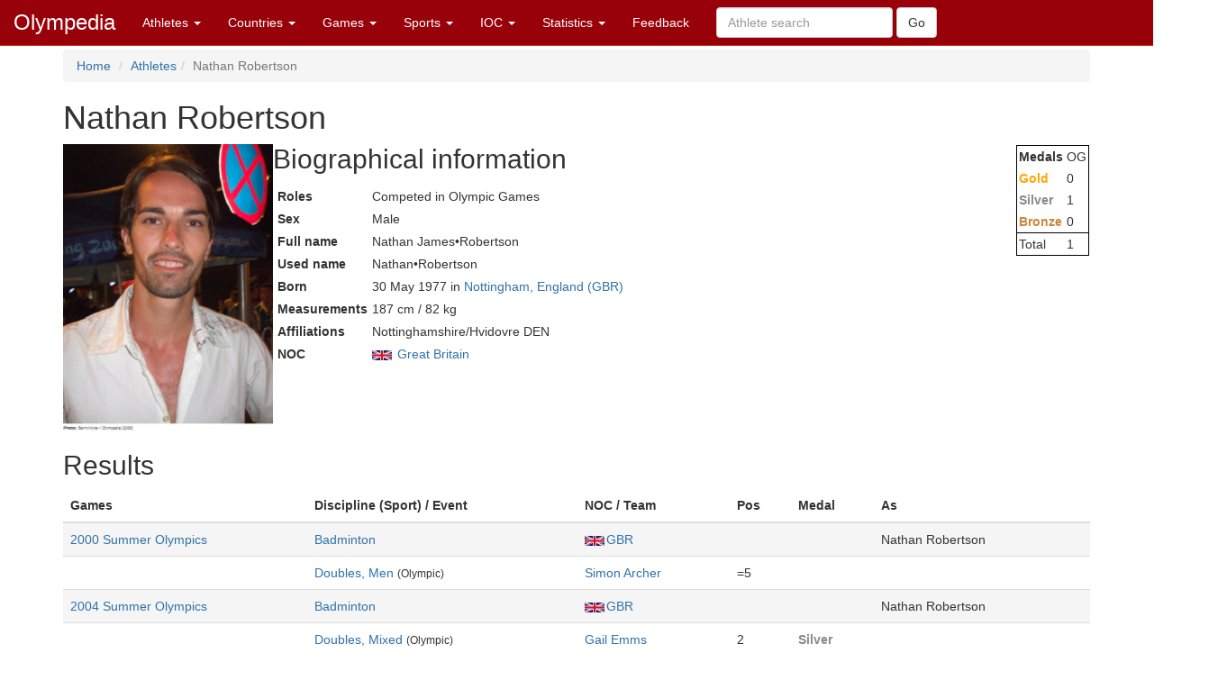

--- FILE ---
content_type: text/html; charset=utf-8
request_url: https://www.olympedia.org/athletes/82719
body_size: 11123
content:
<!DOCTYPE html>
<html>
<head>
<title>Olympedia – Nathan Robertson</title>
<meta name="csrf-param" content="authenticity_token" />
<meta name="csrf-token" content="LnEl57swqFGpdGZHG_qdKUvFf4F1rTP1fhEYmMDUdjKITlhGOeWU-i6B1pPBYOi8i_uhmhjdXa2Dz4eHqt-2oQ" />
<meta content="text/html; charset=UTF-8" http-equiv="Content-Type">
<meta content="EN" http-equiv="content-language">
<meta content="width=device-width, initial-scale=1" name="viewport">
<link rel="stylesheet" href="/assets/bootstrap.min-03423cd68c2bff228a73520e849f02d78d1236de443661f3f5dcd658dd9cbc46.css" media="all" />
<link rel="stylesheet" href="/assets/bootstrap-sortable-515ee97c8b372ddae7796a36ec518e0785e0e3d3d266162ba2c44a3623540f7b.css" media="all" />
<link rel="stylesheet" href="/assets/jquery-ui-1.11.4.min-35aebb4aa1818460c44d32da4f18101d34f332741a347654907911af0d145e88.css" media="all" />
<link rel="stylesheet" href="/assets/lightbox-3afc0e08d652072ea73df78af7d454f122da80b9124d782fb609a7b4b05e0197.css" media="screen" />
<link rel="stylesheet" href="/assets/application-0c24d3367c44235d44b2949648e9c0d9d62fc7cb4a2d884a35ca9e14293a940b.css" media="all" data-turbolinks-track="true" />
<link rel="stylesheet" href="https://cdn.jsdelivr.net/npm/ol@v10.0.0/ol.css" media="screen" />
<script src="https://cdn.jsdelivr.net/npm/ol@v10.0.0/dist/ol.js"></script>
<script src="/assets/omm-34ac1a3b4884461c87bafa8ec1c1c21bcc434c53c51d3b1f82d1dff57ad3856b.js"></script>
<script src="/assets/jquery-1.11.2.min-224c81cc15edb399b9465fc371dffb02e6fe4c043716571b49b1a7b2bcc09ef1.js"></script>
<script src="/assets/jquery-ui-1.11.4.min-96b45d6922993b35cca7b07ede8f0bf64353715e3729b9019eb2e46a8737dac8.js"></script>
<script src="/assets/jquery-ujs-f09ebd8e2bbe3d80718935c572e83dbb10f72e7a2aec58b193ee1e2e2e8e373a.js"></script>
<script src="/assets/bootstrap.min-2b9640a7175349197c70d8b752f484837518c6cbdce416dead60cdeebd875294.js"></script>
<script src="/assets/moment-93e00e6729db142363a35d17328084c3bd3d62304ecd27f91e9c954550daa1ce.js"></script>
<script src="/assets/bootstrap-sortable-e790a4de58d52fde6861014956b371ac860d665b62c23af929a33a9f39e84d04.js"></script>

</head>

<body>
<div class="navbar navbar-default navbar-fixed-top" role="navigation">
<div class="navbar-header">
<div class="button navbar-toggle" data-target=".navbar-ex1-collapse" data-toggle="collapse" type="button">
<span class="sr-only">Toggle navigation</span>
<span class="icon-bar">
<span class="icon-bar">
<span class="icon-bar"></span>
</span>
</span>
</div>
<a class="navbar-brand" href="/">Olympedia</a>
</div>
<div class="collapse navbar-collapse navbar-ex1-collapse">
<ul class="nav navbar-nav">
<li class="dropdown">
<a class="dropdown-toggle" data-toggle="dropdown" href="#">
Athletes
<b class="caret"></b>
</a>
<ul class="dropdown-menu">
<li><a href="/athletes/advanced_search">Advanced search</a></li>
<li><a href="/horses">Horse search</a></li>
<li><a href="/family_relations">Related Olympians</a></li>
<li><a href="/counts">Counts</a></li>
<li><a href="/athletes/doubles">Doubles</a></li>
<li><a href="/athletes/lists">Lists</a></li>
<li><a href="/athletes/country_representation">Country representation</a></li>
<li class="divider"></li>
<li><a href="/athletes">Athletes</a></li>
</ul>
</li>

<li class="dropdown">
<a class="dropdown-toggle" data-toggle="dropdown" href="#">
Countries
<b class="caret"></b>
</a>
<ul class="dropdown-menu">
<li><a href="/countries/head_to_head">Head-to-head</a></li>
<li><a href="/countries/best_results">Best results</a></li>
<li><a href="/countries/comparison">Results comparison</a></li>
<li class="divider"></li>
<li><a href="/countries">Countries</a></li>
</ul>
</li>

<li class="dropdown">
<a class="dropdown-toggle" data-toggle="dropdown" href="#">
Games
<b class="caret"></b>
</a>
<ul class="dropdown-menu">
<li><a href="/editions">Games</a></li>
<li><a href="/editions/medals">Medals</a></li>
<li><a href="/editions/results">Results</a></li>
<li><a href="/ceremonies">Opening ceremony</a></li>
<li><a href="/venues/menu">Venues</a></li>
</ul>
</li>

<li class="dropdown">
<a class="dropdown-toggle" data-toggle="dropdown" href="#">
Sports
<b class="caret"></b>
</a>
<ul class="dropdown-menu">
<li><a href="/sports">Disciplines &amp; Sports</a></li>
<li><a href="/event_names">Events</a></li>
</ul>
</li>

<li class="dropdown">
<a class="dropdown-toggle" data-toggle="dropdown" href="#">
IOC
<b class="caret"></b>
</a>
<ul class="dropdown-menu">
<li><a href="/organizations">Organizations</a></li>
<li><a href="/definitions">Definitions</a></li>
<li><a href="/awards">Awards</a></li>
<li><a href="/meetings">Meetings</a></li>
<li><a href="/ioc/host_cities">Host city selection</a></li>
</ul>
</li>

<li class="dropdown">
<a class="dropdown-toggle" data-toggle="dropdown" href="#">
Statistics
<b class="caret"></b>
</a>
<ul class="dropdown-menu">
<li></li>
<li><a href="/statistics/medal/country">Medals by country</a></li>
<li><a href="/statistics/medal/athlete">Medals by athlete</a></li>
<li><a href="/statistics/medal_table">Medal tables</a></li>
<li><a href="/statistics/participation">Participations</a></li>
<li><a href="/records">Olympic Records</a></li>
<li><a href="/statistics/age">Age records</a></li>
<li><a href="/statistics/age_at_death">Age at death</a></li>
<li><a href="/lists">Lists</a></li>
<li><a href="/today">Today</a></li>
<li></li>
<li class="divider"></li>
<li><a href="/statistics">Statistics</a></li>
</ul>
</li>




<li><a href="/feedbacks/new">Feedback</a></li>
<form class="navbar-form navbar-left" role="search" action="/athletes/quick_search" accept-charset="UTF-8" method="post"><input name="utf8" type="hidden" value="&#x2713;" autocomplete="off" /><input type="hidden" name="authenticity_token" value="Ctb1wj8XUm2XxbO9_kcpYyXRO74kxP0GAzt42w-aANWgYpiyMK7wiM02ebVYGd9cIY9jTefVymfhMPKaNnj4TA" autocomplete="off" /><div class="form-group">
<input type="text" name="query" id="query" class="form-control" placeholder="Athlete search" />
</div>
<input type="submit" name="commit" value="Go" class="btn btn-default" data-disable-with="Go" />
</form>
</ul>
</div>
</div>
<div class="container">
<ol class="breadcrumb">
<li>
<a href="/">Home</a>
</li>
<li><a href="/athletes">Athletes</a></li><li class="active">Nathan Robertson</li>
</ol>
<div class="athlete_header">
<div>
<h1>
Nathan Robertson
</h1>
<form action="/athlete_merges/82719/edit" class="form-inline" method="get">




</form>

</div>
</div>
<div class="athlete_bio">
<div class="athlete_photo_bio">
<a href="https://olympedia-photos.s3.us-east-1.amazonaws.com/82719.jpg" rel="lightbox" title="Photo of Nathan Robertson">
<img class="photo" src="https://olympedia-photos.s3.us-east-1.amazonaws.com/82719.jpg">
</a>

<div>
<h2>
Biographical information
</h2>
<table class="biodata">

<tr><th>Roles</th><td>Competed in Olympic Games</td></tr>
<tr><th>Sex</th><td>Male</td></tr>
<tr><th>Full name</th><td>Nathan James•Robertson</td></tr>
<tr><th>Used name</th><td>Nathan•Robertson</td></tr>




<tr><th>Born</th><td>30 May 1977 in <a href="/place_names/625">Nottingham, England (GBR)</a></td></tr>

<tr><th>Measurements</th><td>187 cm / 82 kg</td></tr>
<tr><th>Affiliations</th><td>Nottinghamshire/Hvidovre DEN</td></tr>

<tr><th>NOC</th><td><img style="padding-right: 2px; vertical-align: middle" src="https://olympedia-flags.s3.eu-central-1.amazonaws.com/GBR.png" /> <a href="/countries/GBR">Great Britain</a></td></tr>

</table>
</div>

</div>
<table class="athlete_sidebar">
<tbody>
<tr>
<td>
<b>Medals</b>
</td>
<td>OG</td>
</tr>
<tr>
<td><span class="Gold">Gold</span></td>
<td>0</td>
</tr>
<tr>
<td><span class="Silver">Silver</span></td>
<td>1</td>
</tr>
<tr>
<td><span class="Bronze">Bronze</span></td>
<td>0</td>
</tr>
<tr>
<td class="border-top">Total</td>
<td class="border-top">1</td>
</tr>
</tbody>
</table>

</div>

<h2>Results</h2>
<table class="table">
<thead>
<tr>
<th>Games</th>
<th>Discipline (Sport) / Event</th>
<th>NOC / Team</th>
<th>Pos</th>
<th>Medal</th>
<th>As</th>
<th></th>
</tr>
</thead>
<tbody>
<tr class="active">
<td>
<a href="/editions/25">2000 Summer Olympics</a>
</td>
<td><a href="/sports/BDM">Badminton</a></td>
<td><a href="/countries/GBR"><img style="padding-right: 2px; vertical-align: middle" src="https://olympedia-flags.s3.eu-central-1.amazonaws.com/GBR.png" />GBR</a></td>
<td></td>
<td></td>
<td>Nathan Robertson</td>
<td>
</td>
</tr>
<tr>
<td></td>
<td>
<a href="/results/42541">Doubles, Men</a>
<small>(Olympic)</small>
</td>
<td><a href="/athletes/75">Simon Archer</a></td>
<td>=5</td>
<td></td>
<td></td>
<td></td>
</tr>
<tr class="active">
<td>
<a href="/editions/26">2004 Summer Olympics</a>
</td>
<td><a href="/sports/BDM">Badminton</a></td>
<td><a href="/countries/GBR"><img style="padding-right: 2px; vertical-align: middle" src="https://olympedia-flags.s3.eu-central-1.amazonaws.com/GBR.png" />GBR</a></td>
<td></td>
<td></td>
<td>Nathan Robertson</td>
<td>
</td>
</tr>
<tr>
<td></td>
<td>
<a href="/results/42878">Doubles, Mixed</a>
<small>(Olympic)</small>
</td>
<td><a href="/athletes/105923">Gail Emms</a></td>
<td>2</td>
<td><span class="Silver">Silver</span></td>
<td></td>
<td></td>
</tr>
<tr>
<td></td>
<td>
<a href="/results/42764">Doubles, Men</a>
<small>(Olympic)</small>
</td>
<td><a href="/athletes/105860">Anthony Clark</a></td>
<td>=9</td>
<td></td>
<td></td>
<td></td>
</tr>
<tr class="active">
<td>
<a href="/editions/53">2008 Summer Olympics</a>
</td>
<td><a href="/sports/BDM">Badminton</a></td>
<td><a href="/countries/GBR"><img style="padding-right: 2px; vertical-align: middle" src="https://olympedia-flags.s3.eu-central-1.amazonaws.com/GBR.png" />GBR</a></td>
<td></td>
<td></td>
<td>Nathan Robertson</td>
<td>
</td>
</tr>
<tr>
<td></td>
<td>
<a href="/results/258178">Doubles, Mixed</a>
<small>(Olympic)</small>
</td>
<td><a href="/athletes/105923">Gail Emms</a></td>
<td>=5</td>
<td></td>
<td></td>
<td></td>
</tr>
</tbody>
</table>







<h2>List mentions</h2>
<ul>
<li>
Listed in <a href="/lists/6/manual">Olympians Who Won a Medal at the British Empire/Commonwealth Games</a>
(2–4–4 1998 Kuala Lumpur BDM silver: mixed doubles, bronze: doubles and team men (competed for England); 2002 Manchester BDM gold: team mixed, bronze: doubles (competed for England); 2006 Melbourne BDM gold: mixed doubles, silver: team mixed (competed for England); 2010 Delhi BDM silver: doubles and mixed doubles, bronze: team mixed (competed for England))
</li>
</ul>




</div>
</body>
<footer class="footer">
<br>
<div class="panel panel-info">
<div class="panel-heading">
<h3 class="panel-title">
<span class="glyphicon glyphicon-info-sign"></span>
Did you know?
</h3>
</div>
<div class="panel-body">
<p>Handball was first held at the 1936 Olympics in Berlin as an outdoor sport. It did not return to the Games until the next time Germany hosted the Olympics: in 1972, it was an indoor sport.</p>


</div>
</div>
<div class="container">
<p>
<a href="/users/sign_in">Login</a>
|
<a href="/statistics/site">Statistics</a>
|
<a href="/static/about">About</a>
|
<a href="/static/faq">FAQ</a>
|
<a href="/feedbacks/new">Feedback</a>
</p>
<p>
&copy; <a href="/static/about">OlyMADMen</a> 2006 — 2025
</p>
</div>
</footer>

<script src="/assets/lightbox.min-a06f7b5a37bdc88a78a48f95b9149ca917761a07bffb855a6d73c1a435e16552.js"></script>
<script>
  $('.footnote').tooltip();
</script>
</html>


--- FILE ---
content_type: text/css
request_url: https://www.olympedia.org/assets/bootstrap-sortable-515ee97c8b372ddae7796a36ec518e0785e0e3d3d266162ba2c44a3623540f7b.css
body_size: 431
content:
table.sortable span.sign{display:block;position:absolute;top:50%;right:5px;font-size:12px;margin-top:-10px;color:#bfbfc1}table.sortable th:after{display:block;position:absolute;top:50%;right:5px;font-size:12px;margin-top:-10px;color:#bfbfc1}table.sortable th.arrow:after{content:''}table.sortable span.arrow,span.reversed,th.arrow.down:after,th.reversedarrow.down:after,th.arrow.up:after,th.reversedarrow.up:after{border-style:solid;border-width:5px;font-size:0;border-color:#ccc transparent transparent transparent;line-height:0;height:0;width:0;margin-top:-2px}table.sortable span.arrow.up,th.arrow.up:after{border-color:transparent transparent #ccc transparent;margin-top:-7px}table.sortable span.reversed,th.reversedarrow.down:after{border-color:transparent transparent #ccc transparent;margin-top:-7px}table.sortable span.reversed.up,th.reversedarrow.up:after{border-color:#ccc transparent transparent transparent;margin-top:-2px}table.sortable span.az:before,th.az.down:after{content:"a .. z"}table.sortable span.az.up:before,th.az.up:after{content:"z .. a"}table.sortable th.az.nosort:after,th.AZ.nosort:after,th._19.nosort:after,th.month.nosort:after{content:".."}table.sortable span.AZ:before,th.AZ.down:after{content:"A .. Z"}table.sortable span.AZ.up:before,th.AZ.up:after{content:"Z .. A"}table.sortable span._19:before,th._19.down:after{content:"1 .. 9"}table.sortable span._19.up:before,th._19.up:after{content:"9 .. 1"}table.sortable span.month:before,th.month.down:after{content:"jan .. dec"}table.sortable span.month.up:before,th.month.up:after{content:"dec .. jan"}table.sortable>thead th:not([data-defaultsort=disabled]){cursor:pointer;position:relative;top:0;left:0}table.sortable>thead th:hover:not([data-defaultsort=disabled]){background:#efefef}table.sortable>thead th div.mozilla{position:relative}


--- FILE ---
content_type: text/css
request_url: https://www.olympedia.org/assets/application-0c24d3367c44235d44b2949648e9c0d9d62fc7cb4a2d884a35ca9e14293a940b.css
body_size: 1526
content:
.athlete_header{display:flex;flex-direction:row;justify-content:space-between}.athlete_header h1{margin-top:0}.athlete_bio{display:flex;flex-direction:row;align-items:flex-start;justify-content:space-between}.athlete_bio .athlete_photo_bio{display:flex;flex-direction:row;align-items:flex-start;gap:5px}.athlete_bio .athlete_photo_bio h2{margin-top:0}.athlete_bio .athlete_photo_bio .photo{max-height:320px}@media (max-width: 768px){.athlete_bio .athlete_photo_bio{flex-direction:column}}@media (max-width: 768px){.athlete_sidebar{display:none}}table.athlete_sidebar{border:1px solid black;background-color:white;margin:1px}.athlete_sidebar td{padding:2px}.athlete_sidebar td a{font-size:9pt}.copy_button{border:solid 1px black;width:52px;height:17px}body{padding-top:55px}footer{font-size:90%;text-align:center;width:70%;margin-left:auto;margin-right:auto;margin-top:50px;border-top:1px solid lightgrey}.navbar-default{background-color:#98010a;border-color:#cc3314}.navbar-default .navbar-brand{font-size:24px}.navbar-default .navbar-brand{color:#ffffff}.navbar-default .navbar-brand:hover,.navbar-default .navbar-brand:focus{color:#ffffff}.navbar-default .navbar-text{color:#ffffff}.navbar-default .navbar-nav>li>a{color:#ffffff}.navbar-default .navbar-nav>li>a:hover,.navbar-default .navbar-nav>li>a:focus{color:#ffffff}.navbar-default .navbar-nav>.active>a,.navbar-default .navbar-nav>.active>a:hover,.navbar-default .navbar-nav>.active>a:focus{color:#ffffff;background-color:#cc3314}.navbar-default .navbar-nav>.open>a,.navbar-default .navbar-nav>.open>a:hover,.navbar-default .navbar-nav>.open>a:focus{color:#ffffff;background-color:#cc3314}.navbar-default .navbar-toggle{border-color:#cc3314}.navbar-default .navbar-toggle:hover,.navbar-default .navbar-toggle:focus{background-color:#cc3314}.navbar-default .navbar-toggle .icon-bar{background-color:#ffffff}.navbar-default .navbar-collapse,.navbar-default .navbar-form{border-color:#ffffff}.navbar-default .navbar-link{color:#ffffff}.navbar-default .navbar-link:hover{color:#ffffff}@media (max-width: 767px){.navbar-default .navbar-nav .open .dropdown-menu>li>a{color:#ffffff}.navbar-default .navbar-nav .open .dropdown-menu>li>a:hover,.navbar-default .navbar-nav .open .dropdown-menu>li>a:focus{color:#ffffff}.navbar-default .navbar-nav .open .dropdown-menu>.active>a,.navbar-default .navbar-nav .open .dropdown-menu>.active>a:hover,.navbar-default .navbar-nav .open .dropdown-menu>.active>a:focus{color:#ffffff;background-color:#cc3314}}@media print{a[href]:after{content:""}}a{color:#3071a9;text-decoration:none}a:visited{color:#551A8B}@font-face{font-family:'Glyphicons Halflings';src:url(/assets/glyphicons-halflings-regular-15415a60389705f0e6e2bf7114bcb8df41d5b64c9e1285efdf1ed5bdbf608050.eot);src:url(/assets/glyphicons-halflings-regular-15415a60389705f0e6e2bf7114bcb8df41d5b64c9e1285efdf1ed5bdbf608050.eot?#iefix) format("embedded-opentype"),url(/assets/glyphicons-halflings-regular-64da709cee30cc2d0f694fb5b2558d2e4b99e18be0faa9d8f04d6cd0dfb441c7.woff) format("woff"),url(/assets/glyphicons-halflings-regular-2d41026d28df88dd547243cfb38ce91b6937b50ffaf7e2c19a76d75119de61e8.ttf) format("truetype"),url(/assets/glyphicons-halflings-regular-6a2adae78abb0d6780c2734c28f7d7d0095f075013237d829297b6a7d5bb6efb.svg#glyphicons_halflingsregular) format("svg")}.top{vertical-align:top}.fix{color:#F00}.map{height:400px;width:100%}.ol-popup{position:absolute;background-color:white;box-shadow:0 1px 4px rgba(0,0,0,0.2);padding:15px;border-radius:10px;border:1px solid #cccccc;bottom:12px;left:-50px;min-width:280px}.ol-popup:after,.ol-popup:before{top:100%;border:solid transparent;content:" ";height:0;width:0;position:absolute;pointer-events:none}.ol-popup:after{border-top-color:white;border-width:10px;left:48px;margin-left:-10px}.ol-popup:before{border-top-color:#cccccc;border-width:11px;left:48px;margin-left:-11px}.ol-popup-closer{text-decoration:none;position:absolute;top:2px;right:8px}.ol-popup-closer:after{content:"✖"}.Gold{color:#ffa700;font-weight:bold}.Silver{color:#8b8989;font-weight:bold}.Bronze{color:#cd853f;font-weight:bold}.biotable td{padding:2px}.odd{background-color:#f9f9f9}.biodata{border-collapse:separate;border-spacing:5px}.form-inline-header{display:inline}.bib{font-size:9pt}.footnote{color:red}.footnote-placename,.footnote-placename:visited{white-space:nowrap;color:blue}th.footnote{color:black}.strikethrough{text-decoration:line-through}.error{color:red}.top{vertical-align:top}.warning{color:#F00}.border-top{border-top:1px solid black}.border-left{border-left:solid 1px black}.border-bottom{border-bottom:solid 1px black}.centered{text-align:center}p.small{font-size:10pt}#map-canvas{width:100%;height:600px}#map-canvas .tiny{width:300px;height:300px;float:right}.thumbnail{max-height:260px;margin-bottom:0}.thumbnail img{max-height:195px}.merge{padding-top:6px}.accordion-toggle{color:grey}.win{background-color:#F0FFF5}.tie{background-color:#F0FFF5}.hidden{display:none}.alert.alert-error>ul.error-list{margin-bottom:0px}


--- FILE ---
content_type: application/javascript; charset=utf-8
request_url: https://cdn.jsdelivr.net/npm/ol@v10.0.0/dist/ol.js
body_size: 224688
content:
var ol=function(){"use strict";class t{constructor(t){this.propagationStopped,this.defaultPrevented,this.type=t,this.target=null}preventDefault(){this.defaultPrevented=!0}stopPropagation(){this.propagationStopped=!0}}function e(t){t.stopPropagation()}var i="propertychange";class n{constructor(){this.disposed=!1}dispose(){this.disposed||(this.disposed=!0,this.disposeInternal())}disposeInternal(){}}function r(t,e,i){let n,r;i=i||s;let o=0,a=t.length,l=!1;for(;o<a;)n=o+(a-o>>1),r=+i(t[n],e),r<0?o=n+1:(a=n,l=!r);return l?o:~o}function s(t,e){return t>e?1:t<e?-1:0}function o(t,e){return t<e?1:t>e?-1:0}function a(t,e,i){if(t[0]<=e)return 0;const n=t.length;if(e<=t[n-1])return n-1;if("function"==typeof i){for(let r=1;r<n;++r){const n=t[r];if(n===e)return r;if(n<e)return i(e,t[r-1],n)>0?r-1:r}return n-1}if(i>0){for(let i=1;i<n;++i)if(t[i]<e)return i-1;return n-1}if(i<0){for(let i=1;i<n;++i)if(t[i]<=e)return i;return n-1}for(let i=1;i<n;++i){if(t[i]==e)return i;if(t[i]<e)return t[i-1]-e<e-t[i]?i-1:i}return n-1}function l(t,e,i){for(;e<i;){const n=t[e];t[e]=t[i],t[i]=n,++e,--i}}function h(t,e){const i=Array.isArray(e)?e:[e],n=i.length;for(let e=0;e<n;e++)t[t.length]=i[e]}function c(t,e){const i=t.length;if(i!==e.length)return!1;for(let n=0;n<i;n++)if(t[n]!==e[n])return!1;return!0}function u(t,e,i){const n=e||s;return t.every((function(e,r){if(0===r)return!0;const s=n(t[r-1],e);return!(s>0||i&&0===s)}))}function d(){return!0}function g(){return!1}function f(){}function p(t){let e,i,n;return function(){const r=Array.prototype.slice.call(arguments);return i&&this===n&&c(r,i)||(n=this,i=r,e=t.apply(this,arguments)),e}}function m(t){return function(){let e;try{e=t()}catch(t){return Promise.reject(t)}return e instanceof Promise?e:Promise.resolve(e)}()}function _(t){for(const e in t)delete t[e]}function y(t){let e;for(e in t)return!1;return!e}class x extends n{constructor(t){super(),this.eventTarget_=t,this.pendingRemovals_=null,this.dispatching_=null,this.listeners_=null}addEventListener(t,e){if(!t||!e)return;const i=this.listeners_||(this.listeners_={}),n=i[t]||(i[t]=[]);n.includes(e)||n.push(e)}dispatchEvent(e){const i="string"==typeof e,n=i?e:e.type,r=this.listeners_&&this.listeners_[n];if(!r)return;const s=i?new t(e):e;s.target||(s.target=this.eventTarget_||this);const o=this.dispatching_||(this.dispatching_={}),a=this.pendingRemovals_||(this.pendingRemovals_={});let l;n in o||(o[n]=0,a[n]=0),++o[n];for(let t=0,e=r.length;t<e;++t)if(l="handleEvent"in r[t]?r[t].handleEvent(s):r[t].call(this,s),!1===l||s.propagationStopped){l=!1;break}if(0==--o[n]){let t=a[n];for(delete a[n];t--;)this.removeEventListener(n,f);delete o[n]}return l}disposeInternal(){this.listeners_&&_(this.listeners_)}getListeners(t){return this.listeners_&&this.listeners_[t]||void 0}hasListener(t){return!!this.listeners_&&(t?t in this.listeners_:Object.keys(this.listeners_).length>0)}removeEventListener(t,e){if(!this.listeners_)return;const i=this.listeners_[t];if(!i)return;const n=i.indexOf(e);-1!==n&&(this.pendingRemovals_&&t in this.pendingRemovals_?(i[n]=f,++this.pendingRemovals_[t]):(i.splice(n,1),0===i.length&&delete this.listeners_[t]))}}var v="change",w="error",S="contextmenu",E="click",T="dblclick",C="dragenter",b="dragover",R="drop",P="keydown",I="keypress",L="load",F="touchmove",M="wheel";function A(t,e,i,n,r){if(r){const r=i;i=function(){t.removeEventListener(e,i),r.apply(n??this,arguments)}}else n&&n!==t&&(i=i.bind(n));const s={target:t,type:e,listener:i};return t.addEventListener(e,i),s}function O(t,e,i,n){return A(t,e,i,n,!0)}function D(t){t&&t.target&&(t.target.removeEventListener(t.type,t.listener),_(t))}class N extends x{constructor(){super(),this.on=this.onInternal,this.once=this.onceInternal,this.un=this.unInternal,this.revision_=0}changed(){++this.revision_,this.dispatchEvent(v)}getRevision(){return this.revision_}onInternal(t,e){if(Array.isArray(t)){const i=t.length,n=new Array(i);for(let r=0;r<i;++r)n[r]=A(this,t[r],e);return n}return A(this,t,e)}onceInternal(t,e){let i;if(Array.isArray(t)){const n=t.length;i=new Array(n);for(let r=0;r<n;++r)i[r]=O(this,t[r],e)}else i=O(this,t,e);return e.ol_key=i,i}unInternal(t,e){const i=e.ol_key;if(i)k(i);else if(Array.isArray(t))for(let i=0,n=t.length;i<n;++i)this.removeEventListener(t[i],e);else this.removeEventListener(t,e)}}function k(t){if(Array.isArray(t))for(let e=0,i=t.length;e<i;++e)D(t[e]);else D(t)}function G(){throw new Error("Unimplemented abstract method.")}N.prototype.on,N.prototype.once,N.prototype.un;let j=0;function z(t){return t.ol_uid||(t.ol_uid=String(++j))}class U extends t{constructor(t,e,i){super(t),this.key=e,this.oldValue=i}}class B extends N{constructor(t){super(),this.on,this.once,this.un,z(this),this.values_=null,void 0!==t&&this.setProperties(t)}get(t){let e;return this.values_&&this.values_.hasOwnProperty(t)&&(e=this.values_[t]),e}getKeys(){return this.values_&&Object.keys(this.values_)||[]}getProperties(){return this.values_&&Object.assign({},this.values_)||{}}getPropertiesInternal(){return this.values_}hasProperties(){return!!this.values_}notify(t,e){let n;n=`change:${t}`,this.hasListener(n)&&this.dispatchEvent(new U(n,t,e)),n=i,this.hasListener(n)&&this.dispatchEvent(new U(n,t,e))}addChangeListener(t,e){this.addEventListener(`change:${t}`,e)}removeChangeListener(t,e){this.removeEventListener(`change:${t}`,e)}set(t,e,i){const n=this.values_||(this.values_={});if(i)n[t]=e;else{const i=n[t];n[t]=e,i!==e&&this.notify(t,i)}}setProperties(t,e){for(const i in t)this.set(i,t[i],e)}applyProperties(t){t.values_&&Object.assign(this.values_||(this.values_={}),t.values_)}unset(t,e){if(this.values_&&t in this.values_){const i=this.values_[t];delete this.values_[t],y(this.values_)&&(this.values_=null),e||this.notify(t,i)}}}var X="add",V="remove";const W="length";class Z extends t{constructor(t,e,i){super(t),this.element=e,this.index=i}}class $ extends B{constructor(t,e){if(super(),this.on,this.once,this.un,e=e||{},this.unique_=!!e.unique,this.array_=t||[],this.unique_)for(let t=0,e=this.array_.length;t<e;++t)this.assertUnique_(this.array_[t],t);this.updateLength_()}clear(){for(;this.getLength()>0;)this.pop()}extend(t){for(let e=0,i=t.length;e<i;++e)this.push(t[e]);return this}forEach(t){const e=this.array_;for(let i=0,n=e.length;i<n;++i)t(e[i],i,e)}getArray(){return this.array_}item(t){return this.array_[t]}getLength(){return this.get(W)}insertAt(t,e){if(t<0||t>this.getLength())throw new Error("Index out of bounds: "+t);this.unique_&&this.assertUnique_(e),this.array_.splice(t,0,e),this.updateLength_(),this.dispatchEvent(new Z(X,e,t))}pop(){return this.removeAt(this.getLength()-1)}push(t){this.unique_&&this.assertUnique_(t);const e=this.getLength();return this.insertAt(e,t),this.getLength()}remove(t){const e=this.array_;for(let i=0,n=e.length;i<n;++i)if(e[i]===t)return this.removeAt(i)}removeAt(t){if(t<0||t>=this.getLength())return;const e=this.array_[t];return this.array_.splice(t,1),this.updateLength_(),this.dispatchEvent(new Z(V,e,t)),e}setAt(t,e){if(t>=this.getLength())return void this.insertAt(t,e);if(t<0)throw new Error("Index out of bounds: "+t);this.unique_&&this.assertUnique_(e,t);const i=this.array_[t];this.array_[t]=e,this.dispatchEvent(new Z(V,i,t)),this.dispatchEvent(new Z(X,e,t))}updateLength_(){this.set(W,this.array_.length)}assertUnique_(t,e){for(let i=0,n=this.array_.length;i<n;++i)if(this.array_[i]===t&&i!==e)throw new Error("Duplicate item added to a unique collection")}}var Y=0,K=1,H=2,q=3,J=4;function Q(t){return Math.pow(t,3)}function tt(t){return 1-Q(1-t)}function et(t){return 3*t*t-2*t*t*t}function it(t){return t}class nt extends x{constructor(t,e,i){super(),i=i||{},this.tileCoord=t,this.state=e,this.key="",this.transition_=void 0===i.transition?250:i.transition,this.transitionStarts_={},this.interpolate=!!i.interpolate}changed(){this.dispatchEvent(v)}release(){this.state===q&&this.setState(J)}getKey(){return this.key+"/"+this.tileCoord}getTileCoord(){return this.tileCoord}getState(){return this.state}setState(t){if(this.state!==q&&this.state>t)throw new Error("Tile load sequence violation");this.state=t,this.changed()}load(){G()}getAlpha(t,e){if(!this.transition_)return 1;let i=this.transitionStarts_[t];if(i){if(-1===i)return 1}else i=e,this.transitionStarts_[t]=i;const n=e-i+1e3/60;return n>=this.transition_?1:Q(n/this.transition_)}inTransition(t){return!!this.transition_&&-1!==this.transitionStarts_[t]}endTransition(t){this.transition_&&(this.transitionStarts_[t]=-1)}}const rt="undefined"!=typeof navigator&&void 0!==navigator.userAgent?navigator.userAgent.toLowerCase():"",st=rt.includes("firefox"),ot=rt.includes("safari")&&!rt.includes("chrom"),at=ot&&(rt.includes("version/15.4")||/cpu (os|iphone os) 15_4 like mac os x/.test(rt)),lt=rt.includes("webkit")&&!rt.includes("edge"),ht=rt.includes("macintosh"),ct="undefined"!=typeof devicePixelRatio?devicePixelRatio:1,ut="undefined"!=typeof WorkerGlobalScope&&"undefined"!=typeof OffscreenCanvas&&self instanceof WorkerGlobalScope,dt="undefined"!=typeof Image&&Image.prototype.decode,gt="function"==typeof createImageBitmap,ft=function(){let t=!1;try{const e=Object.defineProperty({},"passive",{get:function(){t=!0}});window.addEventListener("_",null,e),window.removeEventListener("_",null,e)}catch(t){}return t}();function pt(t,e,i,n){let r;return r=i&&i.length?i.shift():ut?new OffscreenCanvas(t||300,e||300):document.createElement("canvas"),t&&(r.width=t),e&&(r.height=e),r.getContext("2d",n)}let mt;function _t(){return mt||(mt=pt(1,1)),mt}function yt(t){const e=t.canvas;e.width=1,e.height=1,t.clearRect(0,0,1,1)}function xt(t){let e=t.offsetWidth;const i=getComputedStyle(t);return e+=parseInt(i.marginLeft,10)+parseInt(i.marginRight,10),e}function vt(t){let e=t.offsetHeight;const i=getComputedStyle(t);return e+=parseInt(i.marginTop,10)+parseInt(i.marginBottom,10),e}function wt(t,e){const i=e.parentNode;i&&i.replaceChild(t,e)}function St(t){for(;t.lastChild;)t.lastChild.remove()}function Et(t,e){const i=t.childNodes;for(let n=0;;++n){const r=i[n],s=e[n];if(!r&&!s)break;r!==s&&(r?s?t.insertBefore(s,r):(t.removeChild(r),--n):t.appendChild(s))}}function Tt(t){return t instanceof Image||t instanceof HTMLCanvasElement||t instanceof HTMLVideoElement||t instanceof ImageBitmap?t:null}function Ct(t){return t instanceof Uint8Array||t instanceof Uint8ClampedArray||t instanceof Float32Array||t instanceof DataView?t:null}const bt=new Error("disposed");let Rt=null;function Pt(t){Rt||(Rt=pt(t.width,t.height,void 0,{willReadFrequently:!0}));const e=Rt.canvas,i=t.width;e.width!==i&&(e.width=i);const n=t.height;return e.height!==n&&(e.height=n),Rt.clearRect(0,0,i,n),Rt.drawImage(t,0,0),Rt.getImageData(0,0,i,n).data}const It=[256,256];class Lt extends nt{constructor(t){const e=Y;super(t.tileCoord,e,{transition:t.transition,interpolate:t.interpolate}),this.loader_=t.loader,this.data_=null,this.error_=null,this.size_=t.size||null,this.controller_=t.controller||null}getSize(){if(this.size_)return this.size_;const t=Tt(this.data_);return t?[t.width,t.height]:It}getData(){return this.data_}getError(){return this.error_}load(){if(this.state!==Y&&this.state!==q)return;this.state=K,this.changed();const t=this;this.loader_().then((function(e){t.data_=e,t.state=H,t.changed()})).catch((function(e){t.error_=e,t.state=q,t.changed()}))}disposeInternal(){this.controller_&&(this.controller_.abort(bt),this.controller_=null),super.disposeInternal()}}function Ft(t,e){if(!t)throw new Error(e)}class Mt extends B{constructor(t){if(super(),this.on,this.once,this.un,this.id_=void 0,this.geometryName_="geometry",this.style_=null,this.styleFunction_=void 0,this.geometryChangeKey_=null,this.addChangeListener(this.geometryName_,this.handleGeometryChanged_),t)if("function"==typeof t.getSimplifiedGeometry){const e=t;this.setGeometry(e)}else{const e=t;this.setProperties(e)}}clone(){const t=new Mt(this.hasProperties()?this.getProperties():null);t.setGeometryName(this.getGeometryName());const e=this.getGeometry();e&&t.setGeometry(e.clone());const i=this.getStyle();return i&&t.setStyle(i),t}getGeometry(){return this.get(this.geometryName_)}getId(){return this.id_}getGeometryName(){return this.geometryName_}getStyle(){return this.style_}getStyleFunction(){return this.styleFunction_}handleGeometryChange_(){this.changed()}handleGeometryChanged_(){this.geometryChangeKey_&&(D(this.geometryChangeKey_),this.geometryChangeKey_=null);const t=this.getGeometry();t&&(this.geometryChangeKey_=A(t,v,this.handleGeometryChange_,this)),this.changed()}setGeometry(t){this.set(this.geometryName_,t)}setStyle(t){this.style_=t,this.styleFunction_=t?At(t):void 0,this.changed()}setId(t){this.id_=t,this.changed()}setGeometryName(t){this.removeChangeListener(this.geometryName_,this.handleGeometryChanged_),this.geometryName_=t,this.addChangeListener(this.geometryName_,this.handleGeometryChanged_),this.handleGeometryChanged_()}}function At(t){if("function"==typeof t)return t;let e;if(Array.isArray(t))e=t;else{Ft("function"==typeof t.getZIndex,"Expected an `ol/style/Style` or an array of `ol/style/Style.js`");e=[t]}return function(){return e}}const Ot=new Array(6);function Dt(){return[1,0,0,1,0,0]}function Nt(t){return Gt(t,1,0,0,1,0,0)}function kt(t,e){const i=t[0],n=t[1],r=t[2],s=t[3],o=t[4],a=t[5],l=e[0],h=e[1],c=e[2],u=e[3],d=e[4],g=e[5];return t[0]=i*l+r*h,t[1]=n*l+s*h,t[2]=i*c+r*u,t[3]=n*c+s*u,t[4]=i*d+r*g+o,t[5]=n*d+s*g+a,t}function Gt(t,e,i,n,r,s,o){return t[0]=e,t[1]=i,t[2]=n,t[3]=r,t[4]=s,t[5]=o,t}function jt(t,e){return t[0]=e[0],t[1]=e[1],t[2]=e[2],t[3]=e[3],t[4]=e[4],t[5]=e[5],t}function zt(t,e){const i=e[0],n=e[1];return e[0]=t[0]*i+t[2]*n+t[4],e[1]=t[1]*i+t[3]*n+t[5],e}function Ut(t,e){const i=Math.cos(e),n=Math.sin(e);return kt(t,Gt(Ot,i,n,-n,i,0,0))}function Bt(t,e,i){return kt(t,Gt(Ot,e,0,0,i,0,0))}function Xt(t,e,i){return kt(t,Gt(Ot,1,0,0,1,e,i))}function Vt(t,e,i,n,r,s,o,a){const l=Math.sin(s),h=Math.cos(s);return t[0]=n*h,t[1]=r*l,t[2]=-n*l,t[3]=r*h,t[4]=o*n*h-a*n*l+e,t[5]=o*r*l+a*r*h+i,t}function Wt(t,e){const i=Zt(e);Ft(0!==i,"Transformation matrix cannot be inverted");const n=e[0],r=e[1],s=e[2],o=e[3],a=e[4],l=e[5];return t[0]=o/i,t[1]=-r/i,t[2]=-s/i,t[3]=n/i,t[4]=(s*l-o*a)/i,t[5]=-(n*l-r*a)/i,t}function Zt(t){return t[0]*t[3]-t[1]*t[2]}const $t=[1e6,1e6,1e6,1e6,2,2];function Yt(t){return"matrix("+t.map(((t,e)=>Math.round(t*$t[e])/$t[e])).join(", ")+")"}var Kt={UNKNOWN:0,INTERSECTING:1,ABOVE:2,RIGHT:4,BELOW:8,LEFT:16};function Ht(t){const e=re();for(let i=0,n=t.length;i<n;++i)de(e,t[i]);return e}function qt(t,e,i){return i?(i[0]=t[0]-e,i[1]=t[1]-e,i[2]=t[2]+e,i[3]=t[3]+e,i):[t[0]-e,t[1]-e,t[2]+e,t[3]+e]}function Jt(t,e){return e?(e[0]=t[0],e[1]=t[1],e[2]=t[2],e[3]=t[3],e):t.slice()}function Qt(t,e,i){let n,r;return n=e<t[0]?t[0]-e:t[2]<e?e-t[2]:0,r=i<t[1]?t[1]-i:t[3]<i?i-t[3]:0,n*n+r*r}function te(t,e){return ie(t,e[0],e[1])}function ee(t,e){return t[0]<=e[0]&&e[2]<=t[2]&&t[1]<=e[1]&&e[3]<=t[3]}function ie(t,e,i){return t[0]<=e&&e<=t[2]&&t[1]<=i&&i<=t[3]}function ne(t,e){const i=t[0],n=t[1],r=t[2],s=t[3],o=e[0],a=e[1];let l=Kt.UNKNOWN;return o<i?l|=Kt.LEFT:o>r&&(l|=Kt.RIGHT),a<n?l|=Kt.BELOW:a>s&&(l|=Kt.ABOVE),l===Kt.UNKNOWN&&(l=Kt.INTERSECTING),l}function re(){return[1/0,1/0,-1/0,-1/0]}function se(t,e,i,n,r){return r?(r[0]=t,r[1]=e,r[2]=i,r[3]=n,r):[t,e,i,n]}function oe(t){return se(1/0,1/0,-1/0,-1/0,t)}function ae(t,e){const i=t[0],n=t[1];return se(i,n,i,n,e)}function le(t,e,i,n,r){return fe(oe(r),t,e,i,n)}function he(t,e){return t[0]==e[0]&&t[2]==e[2]&&t[1]==e[1]&&t[3]==e[3]}function ce(t,e,i){return Math.abs(t[0]-e[0])<i&&Math.abs(t[2]-e[2])<i&&Math.abs(t[1]-e[1])<i&&Math.abs(t[3]-e[3])<i}function ue(t,e){return e[0]<t[0]&&(t[0]=e[0]),e[2]>t[2]&&(t[2]=e[2]),e[1]<t[1]&&(t[1]=e[1]),e[3]>t[3]&&(t[3]=e[3]),t}function de(t,e){e[0]<t[0]&&(t[0]=e[0]),e[0]>t[2]&&(t[2]=e[0]),e[1]<t[1]&&(t[1]=e[1]),e[1]>t[3]&&(t[3]=e[1])}function ge(t,e){for(let i=0,n=e.length;i<n;++i)de(t,e[i]);return t}function fe(t,e,i,n,r){for(;i<n;i+=r)me(t,e[i],e[i+1]);return t}function pe(t,e){for(let i=0,n=e.length;i<n;++i)ge(t,e[i]);return t}function me(t,e,i){t[0]=Math.min(t[0],e),t[1]=Math.min(t[1],i),t[2]=Math.max(t[2],e),t[3]=Math.max(t[3],i)}function _e(t,e){let i;return i=e(xe(t)),i||(i=e(ve(t)),i||(i=e(Pe(t)),i||(i=e(Re(t)),i||!1)))}function ye(t){let e=0;return Fe(t)||(e=Ie(t)*Ce(t)),e}function xe(t){return[t[0],t[1]]}function ve(t){return[t[2],t[1]]}function we(t){return[(t[0]+t[2])/2,(t[1]+t[3])/2]}function Se(t,e){let i;if("bottom-left"===e)i=xe(t);else if("bottom-right"===e)i=ve(t);else if("top-left"===e)i=Re(t);else{if("top-right"!==e)throw new Error("Invalid corner");i=Pe(t)}return i}function Ee(t,e,i,n,r){const[s,o,a,l,h,c,u,d]=Te(t,e,i,n);return se(Math.min(s,a,h,u),Math.min(o,l,c,d),Math.max(s,a,h,u),Math.max(o,l,c,d),r)}function Te(t,e,i,n){const r=e*n[0]/2,s=e*n[1]/2,o=Math.cos(i),a=Math.sin(i),l=r*o,h=r*a,c=s*o,u=s*a,d=t[0],g=t[1];return[d-l+u,g-h-c,d-l-u,g-h+c,d+l-u,g+h+c,d+l+u,g+h-c,d-l+u,g-h-c]}function Ce(t){return t[3]-t[1]}function be(t,e,i){const n=i||[1/0,1/0,-1/0,-1/0];return Le(t,e)?(t[0]>e[0]?n[0]=t[0]:n[0]=e[0],t[1]>e[1]?n[1]=t[1]:n[1]=e[1],t[2]<e[2]?n[2]=t[2]:n[2]=e[2],t[3]<e[3]?n[3]=t[3]:n[3]=e[3]):oe(n),n}function Re(t){return[t[0],t[3]]}function Pe(t){return[t[2],t[3]]}function Ie(t){return t[2]-t[0]}function Le(t,e){return t[0]<=e[2]&&t[2]>=e[0]&&t[1]<=e[3]&&t[3]>=e[1]}function Fe(t){return t[2]<t[0]||t[3]<t[1]}function Me(t,e){return e?(e[0]=t[0],e[1]=t[1],e[2]=t[2],e[3]=t[3],e):t}function Ae(t,e){const i=(t[2]-t[0])/2*(e-1),n=(t[3]-t[1])/2*(e-1);t[0]-=i,t[2]+=i,t[1]-=n,t[3]+=n}function Oe(t,e,i){let n=!1;const r=ne(t,e),s=ne(t,i);if(r===Kt.INTERSECTING||s===Kt.INTERSECTING)n=!0;else{const o=t[0],a=t[1],l=t[2],h=t[3],c=e[0],u=e[1],d=i[0],g=i[1],f=(g-u)/(d-c);let p,m;s&Kt.ABOVE&&!(r&Kt.ABOVE)&&(p=d-(g-h)/f,n=p>=o&&p<=l),n||!(s&Kt.RIGHT)||r&Kt.RIGHT||(m=g-(d-l)*f,n=m>=a&&m<=h),n||!(s&Kt.BELOW)||r&Kt.BELOW||(p=d-(g-a)/f,n=p>=o&&p<=l),n||!(s&Kt.LEFT)||r&Kt.LEFT||(m=g-(d-o)*f,n=m>=a&&m<=h)}return n}function De(t,e,i,n){if(Fe(t))return oe(i);let r=[];if(n>1){const e=t[2]-t[0],i=t[3]-t[1];for(let s=0;s<n;++s)r.push(t[0]+e*s/n,t[1],t[2],t[1]+i*s/n,t[2]-e*s/n,t[3],t[0],t[3]-i*s/n)}else r=[t[0],t[1],t[2],t[1],t[2],t[3],t[0],t[3]];e(r,r,2);const s=[],o=[];for(let t=0,e=r.length;t<e;t+=2)s.push(r[t]),o.push(r[t+1]);return function(t,e,i){return se(Math.min.apply(null,t),Math.min.apply(null,e),Math.max.apply(null,t),Math.max.apply(null,e),i)}(s,o,i)}function Ne(t,e){const i=e.getExtent(),n=we(t);if(e.canWrapX()&&(n[0]<i[0]||n[0]>=i[2])){const e=Ie(i),r=Math.floor((n[0]-i[0])/e)*e;t[0]-=r,t[2]-=r}return t}function ke(t,e,i){if(e.canWrapX()){const n=e.getExtent();if(!isFinite(t[0])||!isFinite(t[2]))return[[n[0],t[1],n[2],t[3]]];Ne(t,e);const r=Ie(n);if(Ie(t)>r&&!i)return[[n[0],t[1],n[2],t[3]]];if(t[0]<n[0])return[[t[0]+r,t[1],n[2],t[3]],[n[0],t[1],t[2],t[3]]];if(t[2]>n[2])return[[t[0],t[1],n[2],t[3]],[n[0],t[1],t[2]-r,t[3]]]}return[t]}const Ge={9001:"m",9002:"ft",9003:"us-ft",9101:"radians",9102:"degrees"};function je(t){return Ge[t]}const ze={radians:6370997/(2*Math.PI),degrees:2*Math.PI*6370997/360,ft:.3048,m:1,"us-ft":1200/3937};class Ue{constructor(t){this.code_=t.code,this.units_=t.units,this.extent_=void 0!==t.extent?t.extent:null,this.worldExtent_=void 0!==t.worldExtent?t.worldExtent:null,this.axisOrientation_=void 0!==t.axisOrientation?t.axisOrientation:"enu",this.global_=void 0!==t.global&&t.global,this.canWrapX_=!(!this.global_||!this.extent_),this.getPointResolutionFunc_=t.getPointResolution,this.defaultTileGrid_=null,this.metersPerUnit_=t.metersPerUnit}canWrapX(){return this.canWrapX_}getCode(){return this.code_}getExtent(){return this.extent_}getUnits(){return this.units_}getMetersPerUnit(){return this.metersPerUnit_||ze[this.units_]}getWorldExtent(){return this.worldExtent_}getAxisOrientation(){return this.axisOrientation_}isGlobal(){return this.global_}setGlobal(t){this.global_=t,this.canWrapX_=!(!t||!this.extent_)}getDefaultTileGrid(){return this.defaultTileGrid_}setDefaultTileGrid(t){this.defaultTileGrid_=t}setExtent(t){this.extent_=t,this.canWrapX_=!(!this.global_||!t)}setWorldExtent(t){this.worldExtent_=t}setGetPointResolution(t){this.getPointResolutionFunc_=t}getPointResolutionFunc(){return this.getPointResolutionFunc_}}const Be=6378137,Xe=Math.PI*Be,Ve=[-Xe,-Xe,Xe,Xe],We=[-180,-85,180,85],Ze=Be*Math.log(Math.tan(Math.PI/2));class $e extends Ue{constructor(t){super({code:t,units:"m",extent:Ve,global:!0,worldExtent:We,getPointResolution:function(t,e){return t/Math.cosh(e[1]/Be)}})}}const Ye=[new $e("EPSG:3857"),new $e("EPSG:102100"),new $e("EPSG:102113"),new $e("EPSG:900913"),new $e("http://www.opengis.net/def/crs/EPSG/0/3857"),new $e("http://www.opengis.net/gml/srs/epsg.xml#3857")];function Ke(t,e,i){const n=t.length;i=i>1?i:2,void 0===e&&(e=i>2?t.slice():new Array(n));for(let r=0;r<n;r+=i){e[r]=Xe*t[r]/180;let i=Be*Math.log(Math.tan(Math.PI*(+t[r+1]+90)/360));i>Ze?i=Ze:i<-Ze&&(i=-Ze),e[r+1]=i}return e}function He(t,e,i){const n=t.length;i=i>1?i:2,void 0===e&&(e=i>2?t.slice():new Array(n));for(let r=0;r<n;r+=i)e[r]=180*t[r]/Xe,e[r+1]=360*Math.atan(Math.exp(t[r+1]/Be))/Math.PI-90;return e}const qe=6378137,Je=[-180,-90,180,90],Qe=Math.PI*qe/180;class ti extends Ue{constructor(t,e){super({code:t,units:"degrees",extent:Je,axisOrientation:e,global:!0,metersPerUnit:Qe,worldExtent:Je})}}const ei=[new ti("CRS:84"),new ti("EPSG:4326","neu"),new ti("urn:ogc:def:crs:OGC:1.3:CRS84"),new ti("urn:ogc:def:crs:OGC:2:84"),new ti("http://www.opengis.net/def/crs/OGC/1.3/CRS84"),new ti("http://www.opengis.net/gml/srs/epsg.xml#4326","neu"),new ti("http://www.opengis.net/def/crs/EPSG/0/4326","neu")];let ii={};function ni(){ii={}}function ri(t){return ii[t]||ii[t.replace(/urn:(x-)?ogc:def:crs:EPSG:(.*:)?(\w+)$/,"EPSG:$3")]||null}function si(t,e){ii[t]=e}let oi={};function ai(){oi={}}function li(t,e,i){const n=t.getCode(),r=e.getCode();n in oi||(oi[n]={}),oi[n][r]=i}function hi(t,e){let i;return t in oi&&e in oi[t]&&(i=oi[t][e]),i}function ci(t,e,i){return Math.min(Math.max(t,e),i)}function ui(t,e,i,n,r,s){const o=r-i,a=s-n;if(0!==o||0!==a){const l=((t-i)*o+(e-n)*a)/(o*o+a*a);l>1?(i=r,n=s):l>0&&(i+=o*l,n+=a*l)}return di(t,e,i,n)}function di(t,e,i,n){const r=i-t,s=n-e;return r*r+s*s}function gi(t){const e=t.length;for(let i=0;i<e;i++){let n=i,r=Math.abs(t[i][i]);for(let s=i+1;s<e;s++){const e=Math.abs(t[s][i]);e>r&&(r=e,n=s)}if(0===r)return null;const s=t[n];t[n]=t[i],t[i]=s;for(let n=i+1;n<e;n++){const r=-t[n][i]/t[i][i];for(let s=i;s<e+1;s++)i==s?t[n][s]=0:t[n][s]+=r*t[i][s]}}const i=new Array(e);for(let n=e-1;n>=0;n--){i[n]=t[n][e]/t[n][n];for(let r=n-1;r>=0;r--)t[r][e]-=t[r][n]*i[n]}return i}function fi(t){return 180*t/Math.PI}function pi(t){return t*Math.PI/180}function mi(t,e){const i=t%e;return i*e<0?i+e:i}function _i(t,e,i){return t+i*(e-t)}function yi(t,e){const i=Math.pow(10,e);return Math.round(t*i)/i}function xi(t,e){return Math.round(yi(t,e))}function vi(t,e){return Math.floor(yi(t,e))}function wi(t,e){return Math.ceil(yi(t,e))}function Si(t,e,i){const n=void 0!==i?t.toFixed(i):""+t;let r=n.indexOf(".");return r=-1===r?n.length:r,r>e?n:new Array(1+e-r).join("0")+n}function Ei(t,e){const i=(""+t).split("."),n=(""+e).split(".");for(let t=0;t<Math.max(i.length,n.length);t++){const e=parseInt(i[t]||"0",10),r=parseInt(n[t]||"0",10);if(e>r)return 1;if(r>e)return-1}return 0}function Ti(t,e){return t[0]+=+e[0],t[1]+=+e[1],t}function Ci(t,e){const i=e.getRadius(),n=e.getCenter(),r=n[0],s=n[1];let o=t[0]-r;const a=t[1]-s;0===o&&0===a&&(o=1);const l=Math.sqrt(o*o+a*a);return[r+i*o/l,s+i*a/l]}function bi(t,e){const i=t[0],n=t[1],r=e[0],s=e[1],o=r[0],a=r[1],l=s[0],h=s[1],c=l-o,u=h-a,d=0===c&&0===u?0:(c*(i-o)+u*(n-a))/(c*c+u*u||0);let g,f;return d<=0?(g=o,f=a):d>=1?(g=l,f=h):(g=o+d*c,f=a+d*u),[g,f]}function Ri(t,e,i){const n=mi(e+180,360)-180,r=Math.abs(3600*n),s=i||0;let o=Math.floor(r/3600),a=Math.floor((r-3600*o)/60),l=yi(r-3600*o-60*a,s);l>=60&&(l=0,a+=1),a>=60&&(a=0,o+=1);let h=o+"°";return 0===a&&0===l||(h+=" "+Si(a,2)+"′"),0!==l&&(h+=" "+Si(l,2,s)+"″"),0!==n&&(h+=" "+t.charAt(n<0?1:0)),h}function Pi(t,e,i){return t?e.replace("{x}",t[0].toFixed(i)).replace("{y}",t[1].toFixed(i)):""}function Ii(t,e){let i=!0;for(let n=t.length-1;n>=0;--n)if(t[n]!=e[n]){i=!1;break}return i}function Li(t,e){const i=Math.cos(e),n=Math.sin(e),r=t[0]*i-t[1]*n,s=t[1]*i+t[0]*n;return t[0]=r,t[1]=s,t}function Fi(t,e){return t[0]*=e,t[1]*=e,t}function Mi(t,e){const i=t[0]-e[0],n=t[1]-e[1];return i*i+n*n}function Ai(t,e){return Math.sqrt(Mi(t,e))}function Oi(t,e){return Mi(t,bi(t,e))}function Di(t,e){return Pi(t,"{x}, {y}",e)}function Ni(t,e){if(e.canWrapX()){const i=Ie(e.getExtent()),n=ki(t,e,i);n&&(t[0]-=n*i)}return t}function ki(t,e,i){const n=e.getExtent();let r=0;return e.canWrapX()&&(t[0]<n[0]||t[0]>n[2])&&(i=i||Ie(n),r=Math.floor((t[0]-n[0])/i)),r}const Gi=6371008.8;function ji(t,e,i){i=i||Gi;const n=pi(t[1]),r=pi(e[1]),s=(r-n)/2,o=pi(e[0]-t[0])/2,a=Math.sin(s)*Math.sin(s)+Math.sin(o)*Math.sin(o)*Math.cos(n)*Math.cos(r);return 2*i*Math.atan2(Math.sqrt(a),Math.sqrt(1-a))}function zi(t,e){let i=0;for(let n=0,r=t.length;n<r-1;++n)i+=ji(t[n],t[n+1],e);return i}function Ui(t,e){let i=0;const n=t.length;let r=t[n-1][0],s=t[n-1][1];for(let e=0;e<n;e++){const n=t[e][0],o=t[e][1];i+=pi(n-r)*(2+Math.sin(pi(s))+Math.sin(pi(o))),r=n,s=o}return i*e*e/2}function Bi(t,e,i,n){n=n||Gi;const r=pi(t[1]),s=pi(t[0]),o=e/n,a=Math.asin(Math.sin(r)*Math.cos(o)+Math.cos(r)*Math.sin(o)*Math.cos(i));return[fi(s+Math.atan2(Math.sin(i)*Math.sin(o)*Math.cos(r),Math.cos(o)-Math.sin(r)*Math.sin(a))),fi(a)]}const Xi={info:1,warn:2,error:3,none:4};let Vi=Xi.info;function Wi(...t){Vi>Xi.warn||console.warn(...t)}function Zi(...t){Vi>Xi.error||console.error(...t)}let $i=!0;function Yi(t){$i=!(void 0===t||t)}function Ki(t,e){if(void 0!==e)for(let i=0,n=t.length;i<n;++i)e[i]=t[i];else e=t.slice();return e}function Hi(t,e){if(void 0!==e&&t!==e){for(let i=0,n=t.length;i<n;++i)e[i]=t[i];t=e}return t}function qi(t){si(t.getCode(),t),li(t,t,Ki)}function Ji(t){t.forEach(qi)}function Qi(t){return"string"==typeof t?ri(t):t||null}function tn(t,e,i,n){let r;const s=(t=Qi(t)).getPointResolutionFunc();if(s){if(r=s(e,i),n&&n!==t.getUnits()){const e=t.getMetersPerUnit();e&&(r=r*e/ze[n])}}else{const s=t.getUnits();if("degrees"==s&&!n||"degrees"==n)r=e;else{const o=hn(t,Qi("EPSG:4326"));if(o===Hi&&"degrees"!==s)r=e*t.getMetersPerUnit();else{let t=[i[0]-e/2,i[1],i[0]+e/2,i[1],i[0],i[1]-e/2,i[0],i[1]+e/2];t=o(t,t,2);r=(ji(t.slice(0,2),t.slice(2,4))+ji(t.slice(4,6),t.slice(6,8)))/2}const a=n?ze[n]:t.getMetersPerUnit();void 0!==a&&(r/=a)}}return r}function en(t){Ji(t),t.forEach((function(e){t.forEach((function(t){e!==t&&li(e,t,Ki)}))}))}function nn(t,e,i,n){t.forEach((function(t){e.forEach((function(e){li(t,e,i),li(e,t,n)}))}))}function rn(t,e){return t?"string"==typeof t?Qi(t):t:Qi(e)}function sn(t){return function(e,i,n){const r=e.length;n=void 0!==n?n:2,i=void 0!==i?i:new Array(r);for(let s=0;s<r;s+=n){const r=t(e.slice(s,s+n)),o=r.length;for(let t=0,a=n;t<a;++t)i[s+t]=t>=o?e[s+t]:r[t]}return i}}function on(t,e,i,n){const r=Qi(t),s=Qi(e);li(r,s,sn(i)),li(s,r,sn(n))}function an(t,e){const i=un(t,void 0!==e?e:"EPSG:3857","EPSG:4326"),n=i[0];return(n<-180||n>180)&&(i[0]=mi(n+180,360)-180),i}function ln(t,e){if(t===e)return!0;const i=t.getUnits()===e.getUnits();if(t.getCode()===e.getCode())return i;return hn(t,e)===Ki&&i}function hn(t,e){let i=hi(t.getCode(),e.getCode());return i||(i=Hi),i}function cn(t,e){return hn(Qi(t),Qi(e))}function un(t,e,i){return cn(e,i)(t,void 0,t.length)}function dn(t,e,i,n){return De(t,cn(e,i),void 0,n)}let gn=null;function fn(t){gn=Qi(t)}function pn(){return gn}function mn(t,e){return gn?un(t,e,gn):t}function _n(t,e){return gn?un(t,gn,e):($i&&!Ii(t,[0,0])&&t[0]>=-180&&t[0]<=180&&t[1]>=-90&&t[1]<=90&&($i=!1,Wi("Call useGeographic() from ol/proj once to work with [longitude, latitude] coordinates.")),t)}function yn(t,e){return gn?dn(t,e,gn):t}function xn(t,e){return gn?dn(t,gn,e):t}function vn(t,e){if(!gn)return t;const i=Qi(e).getMetersPerUnit(),n=gn.getMetersPerUnit();return i&&n?t*i/n:t}function wn(t,e){if(!gn)return t;const i=Qi(e).getMetersPerUnit(),n=gn.getMetersPerUnit();return i&&n?t*n/i:t}function Sn(t,e,i){return function(n){let r,s;if(t.canWrapX()){const e=t.getExtent(),o=Ie(e);s=ki(n=n.slice(0),t,o),s&&(n[0]=n[0]-s*o),n[0]=ci(n[0],e[0],e[2]),n[1]=ci(n[1],e[1],e[3]),r=i(n)}else r=i(n);return s&&e.canWrapX()&&(r[0]+=s*Ie(e.getExtent())),r}}function En(){en(Ye),en(ei),nn(ei,Ye,Ke,He)}function Tn(t,e,i,n,r,s){s=s||[];let o=0;for(let a=e;a<i;a+=n){const e=t[a],i=t[a+1];s[o++]=r[0]*e+r[2]*i+r[4],s[o++]=r[1]*e+r[3]*i+r[5]}return s&&s.length!=o&&(s.length=o),s}function Cn(t,e,i,n,r,s,o){o=o||[];const a=Math.cos(r),l=Math.sin(r),h=s[0],c=s[1];let u=0;for(let r=e;r<i;r+=n){const e=t[r]-h,i=t[r+1]-c;o[u++]=h+e*a-i*l,o[u++]=c+e*l+i*a;for(let e=r+2;e<r+n;++e)o[u++]=t[e]}return o&&o.length!=u&&(o.length=u),o}function bn(t,e,i,n,r,s,o,a){a=a||[];const l=o[0],h=o[1];let c=0;for(let o=e;o<i;o+=n){const e=t[o]-l,i=t[o+1]-h;a[c++]=l+r*e,a[c++]=h+s*i;for(let e=o+2;e<o+n;++e)a[c++]=t[e]}return a&&a.length!=c&&(a.length=c),a}function Rn(t,e,i,n,r,s,o){o=o||[];let a=0;for(let l=e;l<i;l+=n){o[a++]=t[l]+r,o[a++]=t[l+1]+s;for(let e=l+2;e<l+n;++e)o[a++]=t[e]}return o&&o.length!=a&&(o.length=a),o}En();const Pn=[1,0,0,1,0,0];class In extends B{constructor(){super(),this.extent_=[1/0,1/0,-1/0,-1/0],this.extentRevision_=-1,this.simplifiedGeometryMaxMinSquaredTolerance=0,this.simplifiedGeometryRevision=0,this.simplifyTransformedInternal=p(((t,e,i)=>{if(!i)return this.getSimplifiedGeometry(e);const n=this.clone();return n.applyTransform(i),n.getSimplifiedGeometry(e)}))}simplifyTransformed(t,e){return this.simplifyTransformedInternal(this.getRevision(),t,e)}clone(){return G()}closestPointXY(t,e,i,n){return G()}containsXY(t,e){const i=this.getClosestPoint([t,e]);return i[0]===t&&i[1]===e}getClosestPoint(t,e){return e=e||[NaN,NaN],this.closestPointXY(t[0],t[1],e,1/0),e}intersectsCoordinate(t){return this.containsXY(t[0],t[1])}computeExtent(t){return G()}getExtent(t){if(this.extentRevision_!=this.getRevision()){const t=this.computeExtent(this.extent_);(isNaN(t[0])||isNaN(t[1]))&&oe(t),this.extentRevision_=this.getRevision()}return Me(this.extent_,t)}rotate(t,e){G()}scale(t,e,i){G()}simplify(t){return this.getSimplifiedGeometry(t*t)}getSimplifiedGeometry(t){return G()}getType(){return G()}applyTransform(t){G()}intersectsExtent(t){return G()}translate(t,e){G()}transform(t,e){const i=Qi(t),n="tile-pixels"==i.getUnits()?function(t,n,r){const s=i.getExtent(),o=i.getWorldExtent(),a=Ce(o)/Ce(s);return Vt(Pn,o[0],o[3],a,-a,0,0,0),Tn(t,0,t.length,r,Pn,n),cn(i,e)(t,n,r)}:cn(i,e);return this.applyTransform(n),this}}class Ln extends In{constructor(){super(),this.layout="XY",this.stride=2,this.flatCoordinates}computeExtent(t){return le(this.flatCoordinates,0,this.flatCoordinates.length,this.stride,t)}getCoordinates(){return G()}getFirstCoordinate(){return this.flatCoordinates.slice(0,this.stride)}getFlatCoordinates(){return this.flatCoordinates}getLastCoordinate(){return this.flatCoordinates.slice(this.flatCoordinates.length-this.stride)}getLayout(){return this.layout}getSimplifiedGeometry(t){if(this.simplifiedGeometryRevision!==this.getRevision()&&(this.simplifiedGeometryMaxMinSquaredTolerance=0,this.simplifiedGeometryRevision=this.getRevision()),t<0||0!==this.simplifiedGeometryMaxMinSquaredTolerance&&t<=this.simplifiedGeometryMaxMinSquaredTolerance)return this;const e=this.getSimplifiedGeometryInternal(t);return e.getFlatCoordinates().length<this.flatCoordinates.length?e:(this.simplifiedGeometryMaxMinSquaredTolerance=t,this)}getSimplifiedGeometryInternal(t){return this}getStride(){return this.stride}setFlatCoordinates(t,e){this.stride=Mn(t),this.layout=t,this.flatCoordinates=e}setCoordinates(t,e){G()}setLayout(t,e,i){let n;if(t)n=Mn(t);else{for(let t=0;t<i;++t){if(0===e.length)return this.layout="XY",void(this.stride=2);e=e[0]}n=e.length,t=Fn(n)}this.layout=t,this.stride=n}applyTransform(t){this.flatCoordinates&&(t(this.flatCoordinates,this.flatCoordinates,this.stride),this.changed())}rotate(t,e){const i=this.getFlatCoordinates();if(i){const n=this.getStride();Cn(i,0,i.length,n,t,e,i),this.changed()}}scale(t,e,i){void 0===e&&(e=t),i||(i=we(this.getExtent()));const n=this.getFlatCoordinates();if(n){const r=this.getStride();bn(n,0,n.length,r,t,e,i,n),this.changed()}}translate(t,e){const i=this.getFlatCoordinates();if(i){const n=this.getStride();Rn(i,0,i.length,n,t,e,i),this.changed()}}}function Fn(t){let e;return 2==t?e="XY":3==t?e="XYZ":4==t&&(e="XYZM"),e}function Mn(t){let e;return"XY"==t?e=2:"XYZ"==t||"XYM"==t?e=3:"XYZM"==t&&(e=4),e}function An(t,e,i){const n=t.getFlatCoordinates();if(!n)return null;const r=t.getStride();return Tn(n,0,n.length,r,e,i)}function On(t,e,i,n,r,s,o){const a=t[e],l=t[e+1],h=t[i]-a,c=t[i+1]-l;let u;if(0===h&&0===c)u=e;else{const d=((r-a)*h+(s-l)*c)/(h*h+c*c);if(d>1)u=i;else{if(d>0){for(let r=0;r<n;++r)o[r]=_i(t[e+r],t[i+r],d);return void(o.length=n)}u=e}}for(let e=0;e<n;++e)o[e]=t[u+e];o.length=n}function Dn(t,e,i,n,r){let s=t[e],o=t[e+1];for(e+=n;e<i;e+=n){const i=t[e],n=t[e+1],a=di(s,o,i,n);a>r&&(r=a),s=i,o=n}return r}function Nn(t,e,i,n,r){for(let s=0,o=i.length;s<o;++s){const o=i[s];r=Dn(t,e,o,n,r),e=o}return r}function kn(t,e,i,n,r){for(let s=0,o=i.length;s<o;++s){const o=i[s];r=Nn(t,e,o,n,r),e=o[o.length-1]}return r}function Gn(t,e,i,n,r,s,o,a,l,h,c){if(e==i)return h;let u,d;if(0===r){if(d=di(o,a,t[e],t[e+1]),d<h){for(u=0;u<n;++u)l[u]=t[e+u];return l.length=n,d}return h}c=c||[NaN,NaN];let g=e+n;for(;g<i;)if(On(t,g-n,g,n,o,a,c),d=di(o,a,c[0],c[1]),d<h){for(h=d,u=0;u<n;++u)l[u]=c[u];l.length=n,g+=n}else g+=n*Math.max((Math.sqrt(d)-Math.sqrt(h))/r|0,1);if(s&&(On(t,i-n,e,n,o,a,c),d=di(o,a,c[0],c[1]),d<h)){for(h=d,u=0;u<n;++u)l[u]=c[u];l.length=n}return h}function jn(t,e,i,n,r,s,o,a,l,h,c){c=c||[NaN,NaN];for(let u=0,d=i.length;u<d;++u){const d=i[u];h=Gn(t,e,d,n,r,s,o,a,l,h,c),e=d}return h}function zn(t,e,i,n,r,s,o,a,l,h,c){c=c||[NaN,NaN];for(let u=0,d=i.length;u<d;++u){const d=i[u];h=jn(t,e,d,n,r,s,o,a,l,h,c),e=d[d.length-1]}return h}function Un(t,e,i,n){for(let n=0,r=i.length;n<r;++n)t[e++]=i[n];return e}function Bn(t,e,i,n){for(let r=0,s=i.length;r<s;++r){const s=i[r];for(let i=0;i<n;++i)t[e++]=s[i]}return e}function Xn(t,e,i,n,r){r=r||[];let s=0;for(let o=0,a=i.length;o<a;++o){const a=Bn(t,e,i[o],n);r[s++]=a,e=a}return r.length=s,r}function Vn(t,e,i,n,r){r=r||[];let s=0;for(let o=0,a=i.length;o<a;++o){const a=Xn(t,e,i[o],n,r[s]);0===a.length&&(a[0]=e),r[s++]=a,e=a[a.length-1]}return r.length=s,r}function Wn(t,e,i,n,r,s,o){const a=(i-e)/n;if(a<3){for(;e<i;e+=n)s[o++]=t[e],s[o++]=t[e+1];return o}const l=new Array(a);l[0]=1,l[a-1]=1;const h=[e,i-n];let c=0;for(;h.length>0;){const i=h.pop(),s=h.pop();let o=0;const a=t[s],u=t[s+1],d=t[i],g=t[i+1];for(let e=s+n;e<i;e+=n){const i=ui(t[e],t[e+1],a,u,d,g);i>o&&(c=e,o=i)}o>r&&(l[(c-e)/n]=1,s+n<c&&h.push(s,c),c+n<i&&h.push(c,i))}for(let i=0;i<a;++i)l[i]&&(s[o++]=t[e+i*n],s[o++]=t[e+i*n+1]);return o}function Zn(t,e,i,n,r,s,o,a){for(let l=0,h=i.length;l<h;++l){const h=i[l];o=Wn(t,e,h,n,r,s,o),a.push(o),e=h}return o}function $n(t,e,i,n,r,s,o){if(i<=e+n){for(;e<i;e+=n)s[o++]=t[e],s[o++]=t[e+1];return o}let a=t[e],l=t[e+1];s[o++]=a,s[o++]=l;let h=a,c=l;for(e+=n;e<i;e+=n)h=t[e],c=t[e+1],di(a,l,h,c)>r&&(s[o++]=h,s[o++]=c,a=h,l=c);return h==a&&c==l||(s[o++]=h,s[o++]=c),o}function Yn(t,e){return e*Math.round(t/e)}function Kn(t,e,i,n,r,s,o){if(e==i)return o;let a,l,h=Yn(t[e],r),c=Yn(t[e+1],r);e+=n,s[o++]=h,s[o++]=c;do{if(a=Yn(t[e],r),l=Yn(t[e+1],r),(e+=n)==i)return s[o++]=a,s[o++]=l,o}while(a==h&&l==c);for(;e<i;){const i=Yn(t[e],r),u=Yn(t[e+1],r);if(e+=n,i==a&&u==l)continue;const d=a-h,g=l-c,f=i-h,p=u-c;d*p==g*f&&(d<0&&f<d||d==f||d>0&&f>d)&&(g<0&&p<g||g==p||g>0&&p>g)?(a=i,l=u):(s[o++]=a,s[o++]=l,h=a,c=l,a=i,l=u)}return s[o++]=a,s[o++]=l,o}function Hn(t,e,i,n,r,s,o,a){for(let l=0,h=i.length;l<h;++l){const h=i[l];o=Kn(t,e,h,n,r,s,o),a.push(o),e=h}return o}function qn(t,e,i,n,r,s,o,a){for(let l=0,h=i.length;l<h;++l){const h=i[l],c=[];o=Hn(t,e,h,n,r,s,o,c),a.push(c),e=h[h.length-1]}return o}function Jn(t,e,i,n,r){r=void 0!==r?r:[];let s=0;for(let o=e;o<i;o+=n)r[s++]=t.slice(o,o+n);return r.length=s,r}function Qn(t,e,i,n,r){r=void 0!==r?r:[];let s=0;for(let o=0,a=i.length;o<a;++o){const a=i[o];r[s++]=Jn(t,e,a,n,r[s]),e=a}return r.length=s,r}function tr(t,e,i,n,r){r=void 0!==r?r:[];let s=0;for(let o=0,a=i.length;o<a;++o){const a=i[o];r[s++]=1===a.length&&a[0]===e?[]:Qn(t,e,a,n,r[s]),e=a[a.length-1]}return r.length=s,r}function er(t,e,i,n){let r=0;const s=t[i-n],o=t[i-n+1];let a=0,l=0;for(;e<i;e+=n){const i=t[e]-s,n=t[e+1]-o;r+=l*i-a*n,a=i,l=n}return r/2}function ir(t,e,i,n){let r=0;for(let s=0,o=i.length;s<o;++s){const o=i[s];r+=er(t,e,o,n),e=o}return r}function nr(t,e,i,n){let r=0;for(let s=0,o=i.length;s<o;++s){const o=i[s];r+=ir(t,e,o,n),e=o[o.length-1]}return r}class rr extends Ln{constructor(t,e){super(),this.maxDelta_=-1,this.maxDeltaRevision_=-1,void 0===e||Array.isArray(t[0])?this.setCoordinates(t,e):this.setFlatCoordinates(e,t)}clone(){return new rr(this.flatCoordinates.slice(),this.layout)}closestPointXY(t,e,i,n){return n<Qt(this.getExtent(),t,e)?n:(this.maxDeltaRevision_!=this.getRevision()&&(this.maxDelta_=Math.sqrt(Dn(this.flatCoordinates,0,this.flatCoordinates.length,this.stride,0)),this.maxDeltaRevision_=this.getRevision()),Gn(this.flatCoordinates,0,this.flatCoordinates.length,this.stride,this.maxDelta_,!0,t,e,i,n))}getArea(){return er(this.flatCoordinates,0,this.flatCoordinates.length,this.stride)}getCoordinates(){return Jn(this.flatCoordinates,0,this.flatCoordinates.length,this.stride)}getSimplifiedGeometryInternal(t){const e=[];return e.length=Wn(this.flatCoordinates,0,this.flatCoordinates.length,this.stride,t,e,0),new rr(e,"XY")}getType(){return"LinearRing"}intersectsExtent(t){return!1}setCoordinates(t,e){this.setLayout(e,t,1),this.flatCoordinates||(this.flatCoordinates=[]),this.flatCoordinates.length=Bn(this.flatCoordinates,0,t,this.stride),this.changed()}}class sr extends Ln{constructor(t,e){super(),this.setCoordinates(t,e)}clone(){const t=new sr(this.flatCoordinates.slice(),this.layout);return t.applyProperties(this),t}closestPointXY(t,e,i,n){const r=this.flatCoordinates,s=di(t,e,r[0],r[1]);if(s<n){const t=this.stride;for(let e=0;e<t;++e)i[e]=r[e];return i.length=t,s}return n}getCoordinates(){return this.flatCoordinates.slice()}computeExtent(t){return ae(this.flatCoordinates,t)}getType(){return"Point"}intersectsExtent(t){return ie(t,this.flatCoordinates[0],this.flatCoordinates[1])}setCoordinates(t,e){this.setLayout(e,t,0),this.flatCoordinates||(this.flatCoordinates=[]),this.flatCoordinates.length=Un(this.flatCoordinates,0,t,this.stride),this.changed()}}function or(t,e,i,n,r){return!_e(r,(function(r){return!ar(t,e,i,n,r[0],r[1])}))}function ar(t,e,i,n,r,s){let o=0,a=t[i-n],l=t[i-n+1];for(;e<i;e+=n){const i=t[e],n=t[e+1];l<=s?n>s&&(i-a)*(s-l)-(r-a)*(n-l)>0&&o++:n<=s&&(i-a)*(s-l)-(r-a)*(n-l)<0&&o--,a=i,l=n}return 0!==o}function lr(t,e,i,n,r,s){if(0===i.length)return!1;if(!ar(t,e,i[0],n,r,s))return!1;for(let e=1,o=i.length;e<o;++e)if(ar(t,i[e-1],i[e],n,r,s))return!1;return!0}function hr(t,e,i,n,r,s){if(0===i.length)return!1;for(let o=0,a=i.length;o<a;++o){const a=i[o];if(lr(t,e,a,n,r,s))return!0;e=a[a.length-1]}return!1}function cr(t,e,i,n,r,o,a){let l,h,c,u,d,g,f;const p=r[o+1],m=[];for(let r=0,s=i.length;r<s;++r){const s=i[r];for(u=t[s-n],g=t[s-n+1],l=e;l<s;l+=n)d=t[l],f=t[l+1],(p<=g&&f<=p||g<=p&&p<=f)&&(c=(p-g)/(f-g)*(d-u)+u,m.push(c)),u=d,g=f}let _=NaN,y=-1/0;for(m.sort(s),u=m[0],l=1,h=m.length;l<h;++l){d=m[l];const r=Math.abs(d-u);r>y&&(c=(u+d)/2,lr(t,e,i,n,c,p)&&(_=c,y=r)),u=d}return isNaN(_)&&(_=r[o]),a?(a.push(_,p,y),a):[_,p,y]}function ur(t,e,i,n,r){let s=[];for(let o=0,a=i.length;o<a;++o){const a=i[o];s=cr(t,e,a,n,r,2*o,s),e=a[a.length-1]}return s}function dr(t,e,i,n,r){let s;for(e+=n;e<i;e+=n)if(s=r(t.slice(e-n,e),t.slice(e,e+n)),s)return s;return!1}function gr(t,e,i,n,r){const s=fe([1/0,1/0,-1/0,-1/0],t,e,i,n);return!!Le(r,s)&&(!!ee(r,s)||(s[0]>=r[0]&&s[2]<=r[2]||(s[1]>=r[1]&&s[3]<=r[3]||dr(t,e,i,n,(function(t,e){return Oe(r,t,e)})))))}function fr(t,e,i,n,r){for(let s=0,o=i.length;s<o;++s){if(gr(t,e,i[s],n,r))return!0;e=i[s]}return!1}function pr(t,e,i,n,r){return!!gr(t,e,i,n,r)||(!!ar(t,e,i,n,r[0],r[1])||(!!ar(t,e,i,n,r[0],r[3])||(!!ar(t,e,i,n,r[2],r[1])||!!ar(t,e,i,n,r[2],r[3]))))}function mr(t,e,i,n,r){if(!pr(t,e,i[0],n,r))return!1;if(1===i.length)return!0;for(let e=1,s=i.length;e<s;++e)if(or(t,i[e-1],i[e],n,r)&&!gr(t,i[e-1],i[e],n,r))return!1;return!0}function _r(t,e,i,n,r){for(let s=0,o=i.length;s<o;++s){const o=i[s];if(mr(t,e,o,n,r))return!0;e=o[o.length-1]}return!1}function yr(t,e,i,n){for(;e<i-n;){for(let r=0;r<n;++r){const s=t[e+r];t[e+r]=t[i-n+r],t[i-n+r]=s}e+=n,i-=n}}function xr(t,e,i,n){let r=0,s=t[i-n],o=t[i-n+1];for(;e<i;e+=n){const i=t[e],n=t[e+1];r+=(i-s)*(n+o),s=i,o=n}return 0===r?void 0:r>0}function vr(t,e,i,n,r){r=void 0!==r&&r;for(let s=0,o=i.length;s<o;++s){const o=i[s],a=xr(t,e,o,n);if(0===s){if(r&&a||!r&&!a)return!1}else if(r&&!a||!r&&a)return!1;e=o}return!0}function wr(t,e,i,n,r){for(let s=0,o=i.length;s<o;++s){const o=i[s];if(!vr(t,e,o,n,r))return!1;o.length&&(e=o[o.length-1])}return!0}function Sr(t,e,i,n,r){r=void 0!==r&&r;for(let s=0,o=i.length;s<o;++s){const o=i[s],a=xr(t,e,o,n);(0===s?r&&a||!r&&!a:r&&!a||!r&&a)&&yr(t,e,o,n),e=o}return e}function Er(t,e,i,n,r){for(let s=0,o=i.length;s<o;++s)e=Sr(t,e,i[s],n,r);return e}function Tr(t,e){const i=[];let n,r=0,s=0;for(let o=0,a=e.length;o<a;++o){const a=e[o],l=xr(t,r,a,2);if(void 0===n&&(n=l),l===n)i.push(e.slice(s,o+1));else{if(0===i.length)continue;i[i.length-1].push(e[s])}s=o+1,r=a}return i}class Cr extends Ln{constructor(t,e,i){super(),this.ends_=[],this.flatInteriorPointRevision_=-1,this.flatInteriorPoint_=null,this.maxDelta_=-1,this.maxDeltaRevision_=-1,this.orientedRevision_=-1,this.orientedFlatCoordinates_=null,void 0!==e&&i?(this.setFlatCoordinates(e,t),this.ends_=i):this.setCoordinates(t,e)}appendLinearRing(t){this.flatCoordinates?h(this.flatCoordinates,t.getFlatCoordinates()):this.flatCoordinates=t.getFlatCoordinates().slice(),this.ends_.push(this.flatCoordinates.length),this.changed()}clone(){const t=new Cr(this.flatCoordinates.slice(),this.layout,this.ends_.slice());return t.applyProperties(this),t}closestPointXY(t,e,i,n){return n<Qt(this.getExtent(),t,e)?n:(this.maxDeltaRevision_!=this.getRevision()&&(this.maxDelta_=Math.sqrt(Nn(this.flatCoordinates,0,this.ends_,this.stride,0)),this.maxDeltaRevision_=this.getRevision()),jn(this.flatCoordinates,0,this.ends_,this.stride,this.maxDelta_,!0,t,e,i,n))}containsXY(t,e){return lr(this.getOrientedFlatCoordinates(),0,this.ends_,this.stride,t,e)}getArea(){return ir(this.getOrientedFlatCoordinates(),0,this.ends_,this.stride)}getCoordinates(t){let e;return void 0!==t?(e=this.getOrientedFlatCoordinates().slice(),Sr(e,0,this.ends_,this.stride,t)):e=this.flatCoordinates,Qn(e,0,this.ends_,this.stride)}getEnds(){return this.ends_}getFlatInteriorPoint(){if(this.flatInteriorPointRevision_!=this.getRevision()){const t=we(this.getExtent());this.flatInteriorPoint_=cr(this.getOrientedFlatCoordinates(),0,this.ends_,this.stride,t,0),this.flatInteriorPointRevision_=this.getRevision()}return this.flatInteriorPoint_}getInteriorPoint(){return new sr(this.getFlatInteriorPoint(),"XYM")}getLinearRingCount(){return this.ends_.length}getLinearRing(t){return t<0||this.ends_.length<=t?null:new rr(this.flatCoordinates.slice(0===t?0:this.ends_[t-1],this.ends_[t]),this.layout)}getLinearRings(){const t=this.layout,e=this.flatCoordinates,i=this.ends_,n=[];let r=0;for(let s=0,o=i.length;s<o;++s){const o=i[s],a=new rr(e.slice(r,o),t);n.push(a),r=o}return n}getOrientedFlatCoordinates(){if(this.orientedRevision_!=this.getRevision()){const t=this.flatCoordinates;vr(t,0,this.ends_,this.stride)?this.orientedFlatCoordinates_=t:(this.orientedFlatCoordinates_=t.slice(),this.orientedFlatCoordinates_.length=Sr(this.orientedFlatCoordinates_,0,this.ends_,this.stride)),this.orientedRevision_=this.getRevision()}return this.orientedFlatCoordinates_}getSimplifiedGeometryInternal(t){const e=[],i=[];return e.length=Hn(this.flatCoordinates,0,this.ends_,this.stride,Math.sqrt(t),e,0,i),new Cr(e,"XY",i)}getType(){return"Polygon"}intersectsExtent(t){return mr(this.getOrientedFlatCoordinates(),0,this.ends_,this.stride,t)}setCoordinates(t,e){this.setLayout(e,t,2),this.flatCoordinates||(this.flatCoordinates=[]);const i=Xn(this.flatCoordinates,0,t,this.stride,this.ends_);this.flatCoordinates.length=0===i.length?0:i[i.length-1],this.changed()}}function br(t,e,i,n){i=i||32;const r=[];for(let s=0;s<i;++s)h(r,Bi(t,e,2*Math.PI*s/i,n));return r.push(r[0],r[1]),new Cr(r,"XY",[r.length])}function Rr(t){if(Fe(t))throw new Error("Cannot create polygon from empty extent");const e=t[0],i=t[1],n=t[2],r=t[3],s=[e,i,e,r,n,r,n,i,e,i];return new Cr(s,"XY",[s.length])}function Pr(t,e,i){e=e||32;const n=t.getStride(),r=t.getLayout(),s=t.getCenter(),o=n*(e+1),a=new Array(o);for(let t=0;t<o;t+=n){a[t]=0,a[t+1]=0;for(let e=2;e<n;e++)a[t+e]=s[e]}const l=[a.length],h=new Cr(a,r,l);return Ir(h,s,t.getRadius(),i),h}function Ir(t,e,i,n){const r=t.getFlatCoordinates(),s=t.getStride(),o=r.length/s-1,a=n||0;for(let t=0;t<=o;++t){const n=t*s,l=a+2*mi(t,o)*Math.PI/o;r[n]=e[0]+i*Math.cos(l),r[n+1]=e[1]+i*Math.sin(l)}t.changed()}const Lr="accuracy",Fr="accuracyGeometry",Mr="altitude",Ar="altitudeAccuracy",Or="heading",Dr="position",Nr="projection",kr="speed",Gr="tracking",jr="trackingOptions",zr="error";class Ur extends t{constructor(t){super(zr),this.code=t.code,this.message=t.message}}var Br={IDLE:0,LOADING:1,LOADED:2,ERROR:3,EMPTY:4};class Xr extends x{constructor(t,e,i,n){super(),this.extent=t,this.pixelRatio_=i,this.resolution=e,this.state="function"==typeof n?Br.IDLE:n,this.image_=null,this.loader="function"==typeof n?n:null}changed(){this.dispatchEvent(v)}getExtent(){return this.extent}getImage(){return this.image_}getPixelRatio(){return this.pixelRatio_}getResolution(){return this.resolution}getState(){return this.state}load(){if(this.state==Br.IDLE&&this.loader){this.state=Br.LOADING,this.changed();const t=this.getResolution(),e=Array.isArray(t)?t[0]:t;m((()=>this.loader(this.getExtent(),e,this.getPixelRatio()))).then((t=>{"image"in t&&(this.image_=t.image),"extent"in t&&(this.extent=t.extent),"resolution"in t&&(this.resolution=t.resolution),"pixelRatio"in t&&(this.pixelRatio_=t.pixelRatio),(t instanceof HTMLImageElement||t instanceof ImageBitmap||t instanceof HTMLCanvasElement||t instanceof HTMLVideoElement)&&(this.image_=t),this.state=Br.LOADED})).catch((t=>{this.state=Br.ERROR,console.error(t)})).finally((()=>this.changed()))}}setImage(t){this.image_=t}setResolution(t){this.resolution=t}}function Vr(t,e,i){const n=t;let r=!0,s=!1,o=!1;const a=[O(n,L,(function(){o=!0,s||e()}))];return n.src&&dt?(s=!0,n.decode().then((function(){r&&e()})).catch((function(t){r&&(o?e():i())}))):a.push(O(n,w,i)),function(){r=!1,a.forEach(D)}}function Wr(t,e){return new Promise(((i,n)=>{function r(){o(),i(t)}function s(){o(),n(new Error("Image load error"))}function o(){t.removeEventListener("load",r),t.removeEventListener("error",s)}t.addEventListener("load",r),t.addEventListener("error",s),e&&(t.src=e)}))}function Zr(t,e){return e&&(t.src=e),t.src&&dt?new Promise(((e,i)=>t.decode().then((()=>e(t))).catch((n=>t.complete&&t.width?e(t):i(n))))):Wr(t)}function $r(t,e){return e&&(t.src=e),t.src&&dt&&gt?t.decode().then((()=>createImageBitmap(t))).catch((e=>{if(t.complete&&t.width)return t;throw e})):Zr(t)}class Yr extends Xr{constructor(t,e,i,n,r){super(t,e,i,void 0!==r?Br.IDLE:Br.LOADED),this.loader_=void 0!==r?r:null,this.canvas_=n,this.error_=null}getError(){return this.error_}handleLoad_(t){t?(this.error_=t,this.state=Br.ERROR):this.state=Br.LOADED,this.changed()}load(){this.state==Br.IDLE&&(this.state=Br.LOADING,this.changed(),this.loader_(this.handleLoad_.bind(this)))}getImage(){return this.canvas_}}class Kr extends nt{constructor(t,e,i,n,r,s){super(t,e,s),this.crossOrigin_=n,this.src_=i,this.key=i,this.image_=new Image,null!==n&&(this.image_.crossOrigin=n),this.unlisten_=null,this.tileLoadFunction_=r}getImage(){return this.image_}setImage(t){this.image_=t,this.state=H,this.unlistenImage_(),this.changed()}handleImageError_(){this.state=q,this.unlistenImage_(),this.image_=function(){const t=pt(1,1);return t.fillStyle="rgba(0,0,0,0)",t.fillRect(0,0,1,1),t.canvas}(),this.changed()}handleImageLoad_(){const t=this.image_;t.naturalWidth&&t.naturalHeight?this.state=H:this.state=J,this.unlistenImage_(),this.changed()}load(){this.state==q&&(this.state=Y,this.image_=new Image,null!==this.crossOrigin_&&(this.image_.crossOrigin=this.crossOrigin_)),this.state==Y&&(this.state=K,this.changed(),this.tileLoadFunction_(this,this.src_),this.unlisten_=Vr(this.image_,this.handleImageLoad_.bind(this),this.handleImageError_.bind(this)))}unlistenImage_(){this.unlisten_&&(this.unlisten_(),this.unlisten_=null)}}class Hr{constructor(t,e,i){this.decay_=t,this.minVelocity_=e,this.delay_=i,this.points_=[],this.angle_=0,this.initialVelocity_=0}begin(){this.points_.length=0,this.angle_=0,this.initialVelocity_=0}update(t,e){this.points_.push(t,e,Date.now())}end(){if(this.points_.length<6)return!1;const t=Date.now()-this.delay_,e=this.points_.length-3;if(this.points_[e+2]<t)return!1;let i=e-3;for(;i>0&&this.points_[i+2]>t;)i-=3;const n=this.points_[e+2]-this.points_[i+2];if(n<1e3/60)return!1;const r=this.points_[e]-this.points_[i],s=this.points_[e+1]-this.points_[i+1];return this.angle_=Math.atan2(s,r),this.initialVelocity_=Math.sqrt(r*r+s*s)/n,this.initialVelocity_>this.minVelocity_}getDistance(){return(this.minVelocity_-this.initialVelocity_)/this.decay_}getAngle(){return this.angle_}}var qr="opacity",Jr="visible",Qr="extent",ts="zIndex",es="maxResolution",is="minResolution",ns="maxZoom",rs="minZoom",ss="source",os="map";class as extends B{constructor(t){super(),this.on,this.once,this.un,this.background_=t.background;const e=Object.assign({},t);"object"==typeof t.properties&&(delete e.properties,Object.assign(e,t.properties)),e[qr]=void 0!==t.opacity?t.opacity:1,Ft("number"==typeof e[qr],"Layer opacity must be a number"),e[Jr]=void 0===t.visible||t.visible,e[ts]=t.zIndex,e[es]=void 0!==t.maxResolution?t.maxResolution:1/0,e[is]=void 0!==t.minResolution?t.minResolution:0,e[rs]=void 0!==t.minZoom?t.minZoom:-1/0,e[ns]=void 0!==t.maxZoom?t.maxZoom:1/0,this.className_=void 0!==e.className?e.className:"ol-layer",delete e.className,this.setProperties(e),this.state_=null}getBackground(){return this.background_}getClassName(){return this.className_}getLayerState(t){const e=this.state_||{layer:this,managed:void 0===t||t},i=this.getZIndex();return e.opacity=ci(Math.round(100*this.getOpacity())/100,0,1),e.visible=this.getVisible(),e.extent=this.getExtent(),e.zIndex=void 0!==i||e.managed?i:1/0,e.maxResolution=this.getMaxResolution(),e.minResolution=Math.max(this.getMinResolution(),0),e.minZoom=this.getMinZoom(),e.maxZoom=this.getMaxZoom(),this.state_=e,e}getLayersArray(t){return G()}getLayerStatesArray(t){return G()}getExtent(){return this.get(Qr)}getMaxResolution(){return this.get(es)}getMinResolution(){return this.get(is)}getMinZoom(){return this.get(rs)}getMaxZoom(){return this.get(ns)}getOpacity(){return this.get(qr)}getSourceState(){return G()}getVisible(){return this.get(Jr)}getZIndex(){return this.get(ts)}setBackground(t){this.background_=t,this.changed()}setExtent(t){this.set(Qr,t)}setMaxResolution(t){this.set(es,t)}setMinResolution(t){this.set(is,t)}setMaxZoom(t){this.set(ns,t)}setMinZoom(t){this.set(rs,t)}setOpacity(t){Ft("number"==typeof t,"Layer opacity must be a number"),this.set(qr,t)}setVisible(t){this.set(Jr,t)}setZIndex(t){this.set(ts,t)}disposeInternal(){this.state_&&(this.state_.layer=null,this.state_=null),super.disposeInternal()}}var ls="prerender",hs="postrender",cs="precompose",us="postcompose",ds="rendercomplete",gs=0,fs=1,ps={CENTER:"center",RESOLUTION:"resolution",ROTATION:"rotation"};const ms=42,_s=256;function ys(t,e,i){return function(n,r,s,o,a){if(!n)return;if(!r&&!e)return n;const l=e?0:s[0]*r,h=e?0:s[1]*r,c=a?a[0]:0,u=a?a[1]:0;let d=t[0]+l/2+c,g=t[2]-l/2+c,f=t[1]+h/2+u,p=t[3]-h/2+u;d>g&&(d=(g+d)/2,g=d),f>p&&(f=(p+f)/2,p=f);let m=ci(n[0],d,g),_=ci(n[1],f,p);if(o&&i&&r){const t=30*r;m+=-t*Math.log(1+Math.max(0,d-n[0])/t)+t*Math.log(1+Math.max(0,n[0]-g)/t),_+=-t*Math.log(1+Math.max(0,f-n[1])/t)+t*Math.log(1+Math.max(0,n[1]-p)/t)}return[m,_]}}function xs(t){return t}function vs(t,e,i,n){const r=Ie(e)/i[0],s=Ce(e)/i[1];return n?Math.min(t,Math.max(r,s)):Math.min(t,Math.min(r,s))}function ws(t,e,i){let n=Math.min(t,e);return n*=Math.log(1+50*Math.max(0,t/e-1))/50+1,i&&(n=Math.max(n,i),n/=Math.log(1+50*Math.max(0,i/t-1))/50+1),ci(n,i/2,2*e)}function Ss(t,e,i,n){return e=void 0===e||e,function(r,s,o,l){if(void 0!==r){const h=t[0],c=t[t.length-1],u=i?vs(h,i,o,n):h;if(l)return e?ws(r,u,c):ci(r,c,u);const d=Math.min(u,r),g=Math.floor(a(t,d,s));return t[g]>u&&g<t.length-1?t[g+1]:t[g]}}}function Es(t,e,i,n,r,s){return n=void 0===n||n,i=void 0!==i?i:0,function(o,a,l,h){if(void 0!==o){const c=r?vs(e,r,l,s):e;if(h)return n?ws(o,c,i):ci(o,i,c);const u=1e-9,d=Math.ceil(Math.log(e/c)/Math.log(t)-u),g=-a*(.5-u)+.5,f=Math.min(c,o),p=Math.floor(Math.log(e/f)/Math.log(t)+g),m=Math.max(d,p);return ci(e/Math.pow(t,m),i,c)}}}function Ts(t,e,i,n,r){return i=void 0===i||i,function(s,o,a,l){if(void 0!==s){const o=n?vs(t,n,a,r):t;return i&&l?ws(s,o,e):ci(s,e,o)}}}function Cs(t){if(void 0!==t)return 0}function bs(t){if(void 0!==t)return t}function Rs(t){const e=2*Math.PI/t;return function(t,i){return i?t:void 0!==t?t=Math.floor(t/e+.5)*e:void 0}}function Ps(t){const e=void 0===t?pi(5):t;return function(t,i){return i||void 0===t?t:Math.abs(t)<=e?0:t}}class Is extends B{constructor(t){super(),this.on,this.once,this.un,t=Object.assign({},t),this.hints_=[0,0],this.animations_=[],this.updateAnimationKey_,this.projection_=rn(t.projection,"EPSG:3857"),this.viewportSize_=[100,100],this.targetCenter_=null,this.targetResolution_,this.targetRotation_,this.nextCenter_=null,this.nextResolution_,this.nextRotation_,this.cancelAnchor_=void 0,t.projection&&Yi(),t.center&&(t.center=_n(t.center,this.projection_)),t.extent&&(t.extent=xn(t.extent,this.projection_)),this.applyOptions_(t)}applyOptions_(t){const e=Object.assign({},t);for(const t in ps)delete e[t];this.setProperties(e,!0);const i=Ms(t);this.maxResolution_=i.maxResolution,this.minResolution_=i.minResolution,this.zoomFactor_=i.zoomFactor,this.resolutions_=t.resolutions,this.padding_=t.padding,this.minZoom_=i.minZoom;const n=Fs(t),r=i.constraint,s=As(t);this.constraints_={center:n,resolution:r,rotation:s},this.setRotation(void 0!==t.rotation?t.rotation:0),this.setCenterInternal(void 0!==t.center?t.center:null),void 0!==t.resolution?this.setResolution(t.resolution):void 0!==t.zoom&&this.setZoom(t.zoom)}get padding(){return this.padding_}set padding(t){let e=this.padding_;this.padding_=t;const i=this.getCenterInternal();if(i){const n=t||[0,0,0,0];e=e||[0,0,0,0];const r=this.getResolution(),s=r/2*(n[3]-e[3]+e[1]-n[1]),o=r/2*(n[0]-e[0]+e[2]-n[2]);this.setCenterInternal([i[0]+s,i[1]-o])}}getUpdatedOptions_(t){const e=this.getProperties();return void 0!==e.resolution?e.resolution=this.getResolution():e.zoom=this.getZoom(),e.center=this.getCenterInternal(),e.rotation=this.getRotation(),Object.assign({},e,t)}animate(t){this.isDef()&&!this.getAnimating()&&this.resolveConstraints(0);const e=new Array(arguments.length);for(let t=0;t<e.length;++t){let i=arguments[t];i.center&&(i=Object.assign({},i),i.center=_n(i.center,this.getProjection())),i.anchor&&(i=Object.assign({},i),i.anchor=_n(i.anchor,this.getProjection())),e[t]=i}this.animateInternal.apply(this,e)}animateInternal(t){let e,i=arguments.length;i>1&&"function"==typeof arguments[i-1]&&(e=arguments[i-1],--i);let n=0;for(;n<i&&!this.isDef();++n){const t=arguments[n];t.center&&this.setCenterInternal(t.center),void 0!==t.zoom?this.setZoom(t.zoom):t.resolution&&this.setResolution(t.resolution),void 0!==t.rotation&&this.setRotation(t.rotation)}if(n===i)return void(e&&Ls(e,!0));let r=Date.now(),s=this.targetCenter_.slice(),o=this.targetResolution_,a=this.targetRotation_;const l=[];for(;n<i;++n){const t=arguments[n],i={start:r,complete:!1,anchor:t.anchor,duration:void 0!==t.duration?t.duration:1e3,easing:t.easing||et,callback:e};if(t.center&&(i.sourceCenter=s,i.targetCenter=t.center.slice(),s=i.targetCenter),void 0!==t.zoom?(i.sourceResolution=o,i.targetResolution=this.getResolutionForZoom(t.zoom),o=i.targetResolution):t.resolution&&(i.sourceResolution=o,i.targetResolution=t.resolution,o=i.targetResolution),void 0!==t.rotation){i.sourceRotation=a;const e=mi(t.rotation-a+Math.PI,2*Math.PI)-Math.PI;i.targetRotation=a+e,a=i.targetRotation}Os(i)?i.complete=!0:r+=i.duration,l.push(i)}this.animations_.push(l),this.setHint(gs,1),this.updateAnimations_()}getAnimating(){return this.hints_[gs]>0}getInteracting(){return this.hints_[fs]>0}cancelAnimations(){let t;this.setHint(gs,-this.hints_[gs]);for(let e=0,i=this.animations_.length;e<i;++e){const i=this.animations_[e];if(i[0].callback&&Ls(i[0].callback,!1),!t)for(let e=0,n=i.length;e<n;++e){const n=i[e];if(!n.complete){t=n.anchor;break}}}this.animations_.length=0,this.cancelAnchor_=t,this.nextCenter_=null,this.nextResolution_=NaN,this.nextRotation_=NaN}updateAnimations_(){if(void 0!==this.updateAnimationKey_&&(cancelAnimationFrame(this.updateAnimationKey_),this.updateAnimationKey_=void 0),!this.getAnimating())return;const t=Date.now();let e=!1;for(let i=this.animations_.length-1;i>=0;--i){const n=this.animations_[i];let r=!0;for(let i=0,s=n.length;i<s;++i){const s=n[i];if(s.complete)continue;const o=t-s.start;let a=s.duration>0?o/s.duration:1;a>=1?(s.complete=!0,a=1):r=!1;const l=s.easing(a);if(s.sourceCenter){const t=s.sourceCenter[0],e=s.sourceCenter[1],i=s.targetCenter[0],n=s.targetCenter[1];this.nextCenter_=s.targetCenter;const r=t+l*(i-t),o=e+l*(n-e);this.targetCenter_=[r,o]}if(s.sourceResolution&&s.targetResolution){const t=1===l?s.targetResolution:s.sourceResolution+l*(s.targetResolution-s.sourceResolution);if(s.anchor){const e=this.getViewportSize_(this.getRotation()),i=this.constraints_.resolution(t,0,e,!0);this.targetCenter_=this.calculateCenterZoom(i,s.anchor)}this.nextResolution_=s.targetResolution,this.targetResolution_=t,this.applyTargetState_(!0)}if(void 0!==s.sourceRotation&&void 0!==s.targetRotation){const t=1===l?mi(s.targetRotation+Math.PI,2*Math.PI)-Math.PI:s.sourceRotation+l*(s.targetRotation-s.sourceRotation);if(s.anchor){const e=this.constraints_.rotation(t,!0);this.targetCenter_=this.calculateCenterRotate(e,s.anchor)}this.nextRotation_=s.targetRotation,this.targetRotation_=t}if(this.applyTargetState_(!0),e=!0,!s.complete)break}if(r){this.animations_[i]=null,this.setHint(gs,-1),this.nextCenter_=null,this.nextResolution_=NaN,this.nextRotation_=NaN;const t=n[0].callback;t&&Ls(t,!0)}}this.animations_=this.animations_.filter(Boolean),e&&void 0===this.updateAnimationKey_&&(this.updateAnimationKey_=requestAnimationFrame(this.updateAnimations_.bind(this)))}calculateCenterRotate(t,e){let i;const n=this.getCenterInternal();return void 0!==n&&(i=[n[0]-e[0],n[1]-e[1]],Li(i,t-this.getRotation()),Ti(i,e)),i}calculateCenterZoom(t,e){let i;const n=this.getCenterInternal(),r=this.getResolution();if(void 0!==n&&void 0!==r){i=[e[0]-t*(e[0]-n[0])/r,e[1]-t*(e[1]-n[1])/r]}return i}getViewportSize_(t){const e=this.viewportSize_;if(t){const i=e[0],n=e[1];return[Math.abs(i*Math.cos(t))+Math.abs(n*Math.sin(t)),Math.abs(i*Math.sin(t))+Math.abs(n*Math.cos(t))]}return e}setViewportSize(t){this.viewportSize_=Array.isArray(t)?t.slice():[100,100],this.getAnimating()||this.resolveConstraints(0)}getCenter(){const t=this.getCenterInternal();return t?mn(t,this.getProjection()):t}getCenterInternal(){return this.get(ps.CENTER)}getConstraints(){return this.constraints_}getConstrainResolution(){return this.get("constrainResolution")}getHints(t){return void 0!==t?(t[0]=this.hints_[0],t[1]=this.hints_[1],t):this.hints_.slice()}calculateExtent(t){return yn(this.calculateExtentInternal(t),this.getProjection())}calculateExtentInternal(t){t=t||this.getViewportSizeMinusPadding_();const e=this.getCenterInternal();Ft(e,"The view center is not defined");const i=this.getResolution();Ft(void 0!==i,"The view resolution is not defined");const n=this.getRotation();return Ft(void 0!==n,"The view rotation is not defined"),Ee(e,i,n,t)}getMaxResolution(){return this.maxResolution_}getMinResolution(){return this.minResolution_}getMaxZoom(){return this.getZoomForResolution(this.minResolution_)}setMaxZoom(t){this.applyOptions_(this.getUpdatedOptions_({maxZoom:t}))}getMinZoom(){return this.getZoomForResolution(this.maxResolution_)}setMinZoom(t){this.applyOptions_(this.getUpdatedOptions_({minZoom:t}))}setConstrainResolution(t){this.applyOptions_(this.getUpdatedOptions_({constrainResolution:t}))}getProjection(){return this.projection_}getResolution(){return this.get(ps.RESOLUTION)}getResolutions(){return this.resolutions_}getResolutionForExtent(t,e){return this.getResolutionForExtentInternal(xn(t,this.getProjection()),e)}getResolutionForExtentInternal(t,e){e=e||this.getViewportSizeMinusPadding_();const i=Ie(t)/e[0],n=Ce(t)/e[1];return Math.max(i,n)}getResolutionForValueFunction(t){t=t||2;const e=this.getConstrainedResolution(this.maxResolution_),i=this.minResolution_,n=Math.log(e/i)/Math.log(t);return function(i){return e/Math.pow(t,i*n)}}getRotation(){return this.get(ps.ROTATION)}getValueForResolutionFunction(t){const e=Math.log(t||2),i=this.getConstrainedResolution(this.maxResolution_),n=this.minResolution_,r=Math.log(i/n)/e;return function(t){return Math.log(i/t)/e/r}}getViewportSizeMinusPadding_(t){let e=this.getViewportSize_(t);const i=this.padding_;return i&&(e=[e[0]-i[1]-i[3],e[1]-i[0]-i[2]]),e}getState(){const t=this.getProjection(),e=this.getResolution(),i=this.getRotation();let n=this.getCenterInternal();const r=this.padding_;if(r){const t=this.getViewportSizeMinusPadding_();n=Ds(n,this.getViewportSize_(),[t[0]/2+r[3],t[1]/2+r[0]],e,i)}return{center:n.slice(0),projection:void 0!==t?t:null,resolution:e,nextCenter:this.nextCenter_,nextResolution:this.nextResolution_,nextRotation:this.nextRotation_,rotation:i,zoom:this.getZoom()}}getViewStateAndExtent(){return{viewState:this.getState(),extent:this.calculateExtent()}}getZoom(){let t;const e=this.getResolution();return void 0!==e&&(t=this.getZoomForResolution(e)),t}getZoomForResolution(t){let e,i,n=this.minZoom_||0;if(this.resolutions_){const r=a(this.resolutions_,t,1);n=r,e=this.resolutions_[r],i=r==this.resolutions_.length-1?2:e/this.resolutions_[r+1]}else e=this.maxResolution_,i=this.zoomFactor_;return n+Math.log(e/t)/Math.log(i)}getResolutionForZoom(t){if(this.resolutions_){if(this.resolutions_.length<=1)return 0;const e=ci(Math.floor(t),0,this.resolutions_.length-2),i=this.resolutions_[e]/this.resolutions_[e+1];return this.resolutions_[e]/Math.pow(i,ci(t-e,0,1))}return this.maxResolution_/Math.pow(this.zoomFactor_,t-this.minZoom_)}fit(t,e){let i;if(Ft(Array.isArray(t)||"function"==typeof t.getSimplifiedGeometry,"Invalid extent or geometry provided as `geometry`"),Array.isArray(t)){Ft(!Fe(t),"Cannot fit empty extent provided as `geometry`");i=Rr(xn(t,this.getProjection()))}else if("Circle"===t.getType()){const e=xn(t.getExtent(),this.getProjection());i=Rr(e),i.rotate(this.getRotation(),we(e))}else{const e=pn();i=e?t.clone().transform(e,this.getProjection()):t}this.fitInternal(i,e)}rotatedExtentForGeometry(t){const e=this.getRotation(),i=Math.cos(e),n=Math.sin(-e),r=t.getFlatCoordinates(),s=t.getStride();let o=1/0,a=1/0,l=-1/0,h=-1/0;for(let t=0,e=r.length;t<e;t+=s){const e=r[t]*i-r[t+1]*n,s=r[t]*n+r[t+1]*i;o=Math.min(o,e),a=Math.min(a,s),l=Math.max(l,e),h=Math.max(h,s)}return[o,a,l,h]}fitInternal(t,e){let i=(e=e||{}).size;i||(i=this.getViewportSizeMinusPadding_());const n=void 0!==e.padding?e.padding:[0,0,0,0],r=void 0!==e.nearest&&e.nearest;let s;s=void 0!==e.minResolution?e.minResolution:void 0!==e.maxZoom?this.getResolutionForZoom(e.maxZoom):0;const o=this.rotatedExtentForGeometry(t);let a=this.getResolutionForExtentInternal(o,[i[0]-n[1]-n[3],i[1]-n[0]-n[2]]);a=isNaN(a)?s:Math.max(a,s),a=this.getConstrainedResolution(a,r?0:1);const l=this.getRotation(),h=Math.sin(l),c=Math.cos(l),u=we(o);u[0]+=(n[1]-n[3])/2*a,u[1]+=(n[0]-n[2])/2*a;const d=u[0]*c-u[1]*h,g=u[1]*c+u[0]*h,p=this.getConstrainedCenter([d,g],a),m=e.callback?e.callback:f;void 0!==e.duration?this.animateInternal({resolution:a,center:p,duration:e.duration,easing:e.easing},m):(this.targetResolution_=a,this.targetCenter_=p,this.applyTargetState_(!1,!0),Ls(m,!0))}centerOn(t,e,i){this.centerOnInternal(_n(t,this.getProjection()),e,i)}centerOnInternal(t,e,i){this.setCenterInternal(Ds(t,e,i,this.getResolution(),this.getRotation()))}calculateCenterShift(t,e,i,n){let r;const s=this.padding_;if(s&&t){const o=this.getViewportSizeMinusPadding_(-i),a=Ds(t,n,[o[0]/2+s[3],o[1]/2+s[0]],e,i);r=[t[0]-a[0],t[1]-a[1]]}return r}isDef(){return!!this.getCenterInternal()&&void 0!==this.getResolution()}adjustCenter(t){const e=mn(this.targetCenter_,this.getProjection());this.setCenter([e[0]+t[0],e[1]+t[1]])}adjustCenterInternal(t){const e=this.targetCenter_;this.setCenterInternal([e[0]+t[0],e[1]+t[1]])}adjustResolution(t,e){e=e&&_n(e,this.getProjection()),this.adjustResolutionInternal(t,e)}adjustResolutionInternal(t,e){const i=this.getAnimating()||this.getInteracting(),n=this.getViewportSize_(this.getRotation()),r=this.constraints_.resolution(this.targetResolution_*t,0,n,i);e&&(this.targetCenter_=this.calculateCenterZoom(r,e)),this.targetResolution_*=t,this.applyTargetState_()}adjustZoom(t,e){this.adjustResolution(Math.pow(this.zoomFactor_,-t),e)}adjustRotation(t,e){e&&(e=_n(e,this.getProjection())),this.adjustRotationInternal(t,e)}adjustRotationInternal(t,e){const i=this.getAnimating()||this.getInteracting(),n=this.constraints_.rotation(this.targetRotation_+t,i);e&&(this.targetCenter_=this.calculateCenterRotate(n,e)),this.targetRotation_+=t,this.applyTargetState_()}setCenter(t){this.setCenterInternal(t?_n(t,this.getProjection()):t)}setCenterInternal(t){this.targetCenter_=t,this.applyTargetState_()}setHint(t,e){return this.hints_[t]+=e,this.changed(),this.hints_[t]}setResolution(t){this.targetResolution_=t,this.applyTargetState_()}setRotation(t){this.targetRotation_=t,this.applyTargetState_()}setZoom(t){this.setResolution(this.getResolutionForZoom(t))}applyTargetState_(t,e){const i=this.getAnimating()||this.getInteracting()||e,n=this.constraints_.rotation(this.targetRotation_,i),r=this.getViewportSize_(n),s=this.constraints_.resolution(this.targetResolution_,0,r,i),o=this.constraints_.center(this.targetCenter_,s,r,i,this.calculateCenterShift(this.targetCenter_,s,n,r));this.get(ps.ROTATION)!==n&&this.set(ps.ROTATION,n),this.get(ps.RESOLUTION)!==s&&(this.set(ps.RESOLUTION,s),this.set("zoom",this.getZoom(),!0)),o&&this.get(ps.CENTER)&&Ii(this.get(ps.CENTER),o)||this.set(ps.CENTER,o),this.getAnimating()&&!t&&this.cancelAnimations(),this.cancelAnchor_=void 0}resolveConstraints(t,e,i){t=void 0!==t?t:200;const n=e||0,r=this.constraints_.rotation(this.targetRotation_),s=this.getViewportSize_(r),o=this.constraints_.resolution(this.targetResolution_,n,s),a=this.constraints_.center(this.targetCenter_,o,s,!1,this.calculateCenterShift(this.targetCenter_,o,r,s));if(0===t&&!this.cancelAnchor_)return this.targetResolution_=o,this.targetRotation_=r,this.targetCenter_=a,void this.applyTargetState_();i=i||(0===t?this.cancelAnchor_:void 0),this.cancelAnchor_=void 0,this.getResolution()===o&&this.getRotation()===r&&this.getCenterInternal()&&Ii(this.getCenterInternal(),a)||(this.getAnimating()&&this.cancelAnimations(),this.animateInternal({rotation:r,center:a,resolution:o,duration:t,easing:tt,anchor:i}))}beginInteraction(){this.resolveConstraints(0),this.setHint(fs,1)}endInteraction(t,e,i){i=i&&_n(i,this.getProjection()),this.endInteractionInternal(t,e,i)}endInteractionInternal(t,e,i){this.getInteracting()&&(this.setHint(fs,-1),this.resolveConstraints(t,e,i))}getConstrainedCenter(t,e){const i=this.getViewportSize_(this.getRotation());return this.constraints_.center(t,e||this.getResolution(),i)}getConstrainedZoom(t,e){const i=this.getResolutionForZoom(t);return this.getZoomForResolution(this.getConstrainedResolution(i,e))}getConstrainedResolution(t,e){e=e||0;const i=this.getViewportSize_(this.getRotation());return this.constraints_.resolution(t,e,i)}}function Ls(t,e){setTimeout((function(){t(e)}),0)}function Fs(t){if(void 0!==t.extent){const e=void 0===t.smoothExtentConstraint||t.smoothExtentConstraint;return ys(t.extent,t.constrainOnlyCenter,e)}const e=rn(t.projection,"EPSG:3857");if(!0!==t.multiWorld&&e.isGlobal()){const t=e.getExtent().slice();return t[0]=-1/0,t[2]=1/0,ys(t,!1,!1)}return xs}function Ms(t){let e,i,n;let r=void 0!==t.minZoom?t.minZoom:0,s=void 0!==t.maxZoom?t.maxZoom:28;const o=void 0!==t.zoomFactor?t.zoomFactor:2,a=void 0!==t.multiWorld&&t.multiWorld,l=void 0===t.smoothResolutionConstraint||t.smoothResolutionConstraint,h=void 0!==t.showFullExtent&&t.showFullExtent,c=rn(t.projection,"EPSG:3857"),u=c.getExtent();let d=t.constrainOnlyCenter,g=t.extent;if(a||g||!c.isGlobal()||(d=!1,g=u),void 0!==t.resolutions){const o=t.resolutions;i=o[r],n=void 0!==o[s]?o[s]:o[o.length-1],e=t.constrainResolution?Ss(o,l,!d&&g,h):Ts(i,n,l,!d&&g,h)}else{const a=(u?Math.max(Ie(u),Ce(u)):360*ze.degrees/c.getMetersPerUnit())/_s/Math.pow(2,0),f=a/Math.pow(2,28);i=t.maxResolution,void 0!==i?r=0:i=a/Math.pow(o,r),n=t.minResolution,void 0===n&&(n=void 0!==t.maxZoom?void 0!==t.maxResolution?i/Math.pow(o,s):a/Math.pow(o,s):f),s=r+Math.floor(Math.log(i/n)/Math.log(o)),n=i/Math.pow(o,s-r),e=t.constrainResolution?Es(o,i,n,l,!d&&g,h):Ts(i,n,l,!d&&g,h)}return{constraint:e,maxResolution:i,minResolution:n,minZoom:r,zoomFactor:o}}function As(t){if(void 0===t.enableRotation||t.enableRotation){const e=t.constrainRotation;return void 0===e||!0===e?Ps():!1===e?bs:"number"==typeof e?Rs(e):bs}return Cs}function Os(t){return!(t.sourceCenter&&t.targetCenter&&!Ii(t.sourceCenter,t.targetCenter))&&(t.sourceResolution===t.targetResolution&&t.sourceRotation===t.targetRotation)}function Ds(t,e,i,n,r){const s=Math.cos(-r);let o=Math.sin(-r),a=t[0]*s-t[1]*o,l=t[1]*s+t[0]*o;a+=(e[0]/2-i[0])*n,l+=(i[1]-e[1]/2)*n,o=-o;return[a*s-l*o,l*s+a*o]}class Ns extends as{constructor(t){const e=Object.assign({},t);delete e.source,super(e),this.on,this.once,this.un,this.mapPrecomposeKey_=null,this.mapRenderKey_=null,this.sourceChangeKey_=null,this.renderer_=null,this.sourceReady_=!1,this.rendered=!1,t.render&&(this.render=t.render),t.map&&this.setMap(t.map),this.addChangeListener(ss,this.handleSourcePropertyChange_);const i=t.source?t.source:null;this.setSource(i)}getLayersArray(t){return(t=t||[]).push(this),t}getLayerStatesArray(t){return(t=t||[]).push(this.getLayerState()),t}getSource(){return this.get(ss)||null}getRenderSource(){return this.getSource()}getSourceState(){const t=this.getSource();return t?t.getState():"undefined"}handleSourceChange_(){this.changed(),this.sourceReady_||"ready"!==this.getSource().getState()||(this.sourceReady_=!0,this.dispatchEvent("sourceready"))}handleSourcePropertyChange_(){this.sourceChangeKey_&&(D(this.sourceChangeKey_),this.sourceChangeKey_=null),this.sourceReady_=!1;const t=this.getSource();t&&(this.sourceChangeKey_=A(t,v,this.handleSourceChange_,this),"ready"===t.getState()&&(this.sourceReady_=!0,setTimeout((()=>{this.dispatchEvent("sourceready")}),0))),this.changed()}getFeatures(t){return this.renderer_?this.renderer_.getFeatures(t):Promise.resolve([])}getData(t){return this.renderer_&&this.rendered?this.renderer_.getData(t):null}isVisible(t){let e;const i=this.getMapInternal();let n;!t&&i&&(t=i.getView()),e=t instanceof Is?{viewState:t.getState(),extent:t.calculateExtent()}:t,!e.layerStatesArray&&i&&(e.layerStatesArray=i.getLayerGroup().getLayerStatesArray()),n=e.layerStatesArray?e.layerStatesArray.find((t=>t.layer===this)):this.getLayerState();const r=this.getExtent();return ks(n,e.viewState)&&(!r||Le(r,e.extent))}getAttributions(t){if(!this.isVisible(t))return[];const e=this.getSource()?.getAttributions();if(!e)return[];let i=e(t instanceof Is?t.getViewStateAndExtent():t);return Array.isArray(i)||(i=[i]),i}render(t,e){const i=this.getRenderer();return i.prepareFrame(t)?(this.rendered=!0,i.renderFrame(t,e)):null}unrender(){this.rendered=!1}getDeclutter(){}renderDeclutter(t,e){}renderDeferred(t){const e=this.getRenderer();e&&e.renderDeferred(t)}setMapInternal(t){t||this.unrender(),this.set(os,t)}getMapInternal(){return this.get(os)}setMap(t){this.mapPrecomposeKey_&&(D(this.mapPrecomposeKey_),this.mapPrecomposeKey_=null),t||this.changed(),this.mapRenderKey_&&(D(this.mapRenderKey_),this.mapRenderKey_=null),t&&(this.mapPrecomposeKey_=A(t,cs,(t=>{const e=t.frameState.layerStatesArray,i=this.getLayerState(!1);Ft(!e.some((function(t){return t.layer===i.layer})),"A layer can only be added to the map once. Use either `layer.setMap()` or `map.addLayer()`, not both."),e.push(i)})),this.mapRenderKey_=A(this,v,t.render,t),this.changed())}setSource(t){this.set(ss,t)}getRenderer(){return this.renderer_||(this.renderer_=this.createRenderer()),this.renderer_}hasRenderer(){return!!this.renderer_}createRenderer(){return null}disposeInternal(){this.renderer_&&(this.renderer_.dispose(),delete this.renderer_),this.setSource(null),super.disposeInternal()}}function ks(t,e){if(!t.visible)return!1;const i=e.resolution;if(i<t.minResolution||i>=t.maxResolution)return!1;const n=e.zoom;return n>t.minZoom&&n<=t.maxZoom}function Gs(t,e,i,n,r){js(t,e,i||0,n||t.length-1,r||Us)}function js(t,e,i,n,r){for(;n>i;){if(n-i>600){var s=n-i+1,o=e-i+1,a=Math.log(s),l=.5*Math.exp(2*a/3),h=.5*Math.sqrt(a*l*(s-l)/s)*(o-s/2<0?-1:1);js(t,e,Math.max(i,Math.floor(e-o*l/s+h)),Math.min(n,Math.floor(e+(s-o)*l/s+h)),r)}var c=t[e],u=i,d=n;for(zs(t,i,e),r(t[n],c)>0&&zs(t,i,n);u<d;){for(zs(t,u,d),u++,d--;r(t[u],c)<0;)u++;for(;r(t[d],c)>0;)d--}0===r(t[i],c)?zs(t,i,d):zs(t,++d,n),d<=e&&(i=d+1),e<=d&&(n=d-1)}}function zs(t,e,i){var n=t[e];t[e]=t[i],t[i]=n}function Us(t,e){return t<e?-1:t>e?1:0}let Bs=class{constructor(t=9){this._maxEntries=Math.max(4,t),this._minEntries=Math.max(2,Math.ceil(.4*this._maxEntries)),this.clear()}all(){return this._all(this.data,[])}search(t){let e=this.data;const i=[];if(!Qs(t,e))return i;const n=this.toBBox,r=[];for(;e;){for(let s=0;s<e.children.length;s++){const o=e.children[s],a=e.leaf?n(o):o;Qs(t,a)&&(e.leaf?i.push(o):Js(t,a)?this._all(o,i):r.push(o))}e=r.pop()}return i}collides(t){let e=this.data;if(!Qs(t,e))return!1;const i=[];for(;e;){for(let n=0;n<e.children.length;n++){const r=e.children[n],s=e.leaf?this.toBBox(r):r;if(Qs(t,s)){if(e.leaf||Js(t,s))return!0;i.push(r)}}e=i.pop()}return!1}load(t){if(!t||!t.length)return this;if(t.length<this._minEntries){for(let e=0;e<t.length;e++)this.insert(t[e]);return this}let e=this._build(t.slice(),0,t.length-1,0);if(this.data.children.length)if(this.data.height===e.height)this._splitRoot(this.data,e);else{if(this.data.height<e.height){const t=this.data;this.data=e,e=t}this._insert(e,this.data.height-e.height-1,!0)}else this.data=e;return this}insert(t){return t&&this._insert(t,this.data.height-1),this}clear(){return this.data=to([]),this}remove(t,e){if(!t)return this;let i=this.data;const n=this.toBBox(t),r=[],s=[];let o,a,l;for(;i||r.length;){if(i||(i=r.pop(),a=r[r.length-1],o=s.pop(),l=!0),i.leaf){const n=Xs(t,i.children,e);if(-1!==n)return i.children.splice(n,1),r.push(i),this._condense(r),this}l||i.leaf||!Js(i,n)?a?(o++,i=a.children[o],l=!1):i=null:(r.push(i),s.push(o),o=0,a=i,i=i.children[0])}return this}toBBox(t){return t}compareMinX(t,e){return t.minX-e.minX}compareMinY(t,e){return t.minY-e.minY}toJSON(){return this.data}fromJSON(t){return this.data=t,this}_all(t,e){const i=[];for(;t;)t.leaf?e.push(...t.children):i.push(...t.children),t=i.pop();return e}_build(t,e,i,n){const r=i-e+1;let s,o=this._maxEntries;if(r<=o)return s=to(t.slice(e,i+1)),Vs(s,this.toBBox),s;n||(n=Math.ceil(Math.log(r)/Math.log(o)),o=Math.ceil(r/Math.pow(o,n-1))),s=to([]),s.leaf=!1,s.height=n;const a=Math.ceil(r/o),l=a*Math.ceil(Math.sqrt(o));eo(t,e,i,l,this.compareMinX);for(let r=e;r<=i;r+=l){const e=Math.min(r+l-1,i);eo(t,r,e,a,this.compareMinY);for(let i=r;i<=e;i+=a){const r=Math.min(i+a-1,e);s.children.push(this._build(t,i,r,n-1))}}return Vs(s,this.toBBox),s}_chooseSubtree(t,e,i,n){for(;n.push(e),!e.leaf&&n.length-1!==i;){let i,n=1/0,o=1/0;for(let a=0;a<e.children.length;a++){const l=e.children[a],h=Ks(l),c=(r=t,s=l,(Math.max(s.maxX,r.maxX)-Math.min(s.minX,r.minX))*(Math.max(s.maxY,r.maxY)-Math.min(s.minY,r.minY))-h);c<o?(o=c,n=h<n?h:n,i=l):c===o&&h<n&&(n=h,i=l)}e=i||e.children[0]}var r,s;return e}_insert(t,e,i){const n=i?t:this.toBBox(t),r=[],s=this._chooseSubtree(n,this.data,e,r);for(s.children.push(t),Zs(s,n);e>=0&&r[e].children.length>this._maxEntries;)this._split(r,e),e--;this._adjustParentBBoxes(n,r,e)}_split(t,e){const i=t[e],n=i.children.length,r=this._minEntries;this._chooseSplitAxis(i,r,n);const s=this._chooseSplitIndex(i,r,n),o=to(i.children.splice(s,i.children.length-s));o.height=i.height,o.leaf=i.leaf,Vs(i,this.toBBox),Vs(o,this.toBBox),e?t[e-1].children.push(o):this._splitRoot(i,o)}_splitRoot(t,e){this.data=to([t,e]),this.data.height=t.height+1,this.data.leaf=!1,Vs(this.data,this.toBBox)}_chooseSplitIndex(t,e,i){let n,r=1/0,s=1/0;for(let o=e;o<=i-e;o++){const e=Ws(t,0,o,this.toBBox),a=Ws(t,o,i,this.toBBox),l=qs(e,a),h=Ks(e)+Ks(a);l<r?(r=l,n=o,s=h<s?h:s):l===r&&h<s&&(s=h,n=o)}return n||i-e}_chooseSplitAxis(t,e,i){const n=t.leaf?this.compareMinX:$s,r=t.leaf?this.compareMinY:Ys;this._allDistMargin(t,e,i,n)<this._allDistMargin(t,e,i,r)&&t.children.sort(n)}_allDistMargin(t,e,i,n){t.children.sort(n);const r=this.toBBox,s=Ws(t,0,e,r),o=Ws(t,i-e,i,r);let a=Hs(s)+Hs(o);for(let n=e;n<i-e;n++){const e=t.children[n];Zs(s,t.leaf?r(e):e),a+=Hs(s)}for(let n=i-e-1;n>=e;n--){const e=t.children[n];Zs(o,t.leaf?r(e):e),a+=Hs(o)}return a}_adjustParentBBoxes(t,e,i){for(let n=i;n>=0;n--)Zs(e[n],t)}_condense(t){for(let e,i=t.length-1;i>=0;i--)0===t[i].children.length?i>0?(e=t[i-1].children,e.splice(e.indexOf(t[i]),1)):this.clear():Vs(t[i],this.toBBox)}};function Xs(t,e,i){if(!i)return e.indexOf(t);for(let n=0;n<e.length;n++)if(i(t,e[n]))return n;return-1}function Vs(t,e){Ws(t,0,t.children.length,e,t)}function Ws(t,e,i,n,r){r||(r=to(null)),r.minX=1/0,r.minY=1/0,r.maxX=-1/0,r.maxY=-1/0;for(let s=e;s<i;s++){const e=t.children[s];Zs(r,t.leaf?n(e):e)}return r}function Zs(t,e){return t.minX=Math.min(t.minX,e.minX),t.minY=Math.min(t.minY,e.minY),t.maxX=Math.max(t.maxX,e.maxX),t.maxY=Math.max(t.maxY,e.maxY),t}function $s(t,e){return t.minX-e.minX}function Ys(t,e){return t.minY-e.minY}function Ks(t){return(t.maxX-t.minX)*(t.maxY-t.minY)}function Hs(t){return t.maxX-t.minX+(t.maxY-t.minY)}function qs(t,e){const i=Math.max(t.minX,e.minX),n=Math.max(t.minY,e.minY),r=Math.min(t.maxX,e.maxX),s=Math.min(t.maxY,e.maxY);return Math.max(0,r-i)*Math.max(0,s-n)}function Js(t,e){return t.minX<=e.minX&&t.minY<=e.minY&&e.maxX<=t.maxX&&e.maxY<=t.maxY}function Qs(t,e){return e.minX<=t.maxX&&e.minY<=t.maxY&&e.maxX>=t.minX&&e.maxY>=t.minY}function to(t){return{children:t,height:1,leaf:!0,minX:1/0,minY:1/0,maxX:-1/0,maxY:-1/0}}function eo(t,e,i,n,r){const s=[e,i];for(;s.length;){if((i=s.pop())-(e=s.pop())<=n)continue;const o=e+Math.ceil((i-e)/n/2)*n;Gs(t,o,e,i,r),s.push(e,o,o,i)}}function io(t){return t[0]>0&&t[1]>0}function no(t,e,i){return void 0===i&&(i=[0,0]),i[0]=t[0]*e+.5|0,i[1]=t[1]*e+.5|0,i}function ro(t,e){return Array.isArray(t)?t:(void 0===e?e=[t,t]:(e[0]=t,e[1]=t),e)}class so{constructor(t){this.opacity_=t.opacity,this.rotateWithView_=t.rotateWithView,this.rotation_=t.rotation,this.scale_=t.scale,this.scaleArray_=ro(t.scale),this.displacement_=t.displacement,this.declutterMode_=t.declutterMode}clone(){const t=this.getScale();return new so({opacity:this.getOpacity(),scale:Array.isArray(t)?t.slice():t,rotation:this.getRotation(),rotateWithView:this.getRotateWithView(),displacement:this.getDisplacement().slice(),declutterMode:this.getDeclutterMode()})}getOpacity(){return this.opacity_}getRotateWithView(){return this.rotateWithView_}getRotation(){return this.rotation_}getScale(){return this.scale_}getScaleArray(){return this.scaleArray_}getDisplacement(){return this.displacement_}getDeclutterMode(){return this.declutterMode_}getAnchor(){return G()}getImage(t){return G()}getHitDetectionImage(){return G()}getPixelRatio(t){return 1}getImageState(){return G()}getImageSize(){return G()}getOrigin(){return G()}getSize(){return G()}setDisplacement(t){this.displacement_=t}setOpacity(t){this.opacity_=t}setRotateWithView(t){this.rotateWithView_=t}setRotation(t){this.rotation_=t}setScale(t){this.scale_=t,this.scaleArray_=ro(t)}listenImageChange(t){G()}load(){G()}unlistenImageChange(t){G()}ready(){return Promise.resolve()}}var oo={name:"rgb",min:[0,0,0],max:[255,255,255],channel:["red","green","blue"],alias:["RGB"]},ao={name:"xyz",min:[0,0,0],channel:["X","Y","Z"],alias:["XYZ","ciexyz","cie1931"],whitepoint:{2:{A:[109.85,100,35.585],C:[98.074,100,118.232],D50:[96.422,100,82.521],D55:[95.682,100,92.149],D65:[95.045592705167,100,108.9057750759878],D75:[94.972,100,122.638],F2:[99.187,100,67.395],F7:[95.044,100,108.755],F11:[100.966,100,64.37],E:[100,100,100]},10:{A:[111.144,100,35.2],C:[97.285,100,116.145],D50:[96.72,100,81.427],D55:[95.799,100,90.926],D65:[94.811,100,107.304],D75:[94.416,100,120.641],F2:[103.28,100,69.026],F7:[95.792,100,107.687],F11:[103.866,100,65.627],E:[100,100,100]}}};ao.max=ao.whitepoint[2].D65,ao.rgb=function(t,e){e=e||ao.whitepoint[2].E;var i,n,r,s=t[0]/e[0],o=t[1]/e[1],a=t[2]/e[2];return n=-.96924363628087*s+1.87596750150772*o+.041555057407175*a,r=.055630079696993*s+-.20397695888897*o+1.056971514242878*a,i=(i=3.240969941904521*s+-1.537383177570093*o+-.498610760293*a)>.0031308?1.055*Math.pow(i,1/2.4)-.055:i*=12.92,n=n>.0031308?1.055*Math.pow(n,1/2.4)-.055:n*=12.92,r=r>.0031308?1.055*Math.pow(r,1/2.4)-.055:r*=12.92,[255*(i=Math.min(Math.max(0,i),1)),255*(n=Math.min(Math.max(0,n),1)),255*(r=Math.min(Math.max(0,r),1))]},oo.xyz=function(t,e){var i=t[0]/255,n=t[1]/255,r=t[2]/255,s=.21263900587151*(i=i>.04045?Math.pow((i+.055)/1.055,2.4):i/12.92)+.71516867876775*(n=n>.04045?Math.pow((n+.055)/1.055,2.4):n/12.92)+.072192315360733*(r=r>.04045?Math.pow((r+.055)/1.055,2.4):r/12.92),o=.019330818715591*i+.11919477979462*n+.95053215224966*r;return[(.41239079926595*i+.35758433938387*n+.18048078840183*r)*(e=e||ao.whitepoint[2].E)[0],s*e[1],o*e[2]]};var lo=ao,ho={name:"luv",min:[0,-134,-140],max:[100,224,122],channel:["lightness","u","v"],alias:["LUV","cieluv","cie1976"],xyz:function(t,e,i){var n,r,s,o,a,l,h,c,u;if(s=t[0],o=t[1],a=t[2],0===s)return[0,0,0];return e=e||"D65",i=i||2,n=o/(13*s)+4*(h=lo.whitepoint[i][e][0])/(h+15*(c=lo.whitepoint[i][e][1])+3*(u=lo.whitepoint[i][e][2]))||0,r=a/(13*s)+9*c/(h+15*c+3*u)||0,[9*(l=s>8?c*Math.pow((s+16)/116,3):c*s*.0011070564598794539)*n/(4*r)||0,l,l*(12-3*n-20*r)/(4*r)||0]}};lo.luv=function(t,e,i){var n,r,s,o,a,l,h,c,u,d,g;e=e||"D65",i=i||2,d=4*(h=lo.whitepoint[i][e][0])/(h+15*(c=lo.whitepoint[i][e][1])+3*(u=lo.whitepoint[i][e][2])),g=9*c/(h+15*c+3*u),n=4*(o=t[0])/(o+15*(a=t[1])+3*(l=t[2]))||0,r=9*a/(o+15*a+3*l)||0;var f=a/c;return[s=f<=.008856451679035631?903.2962962962961*f:116*Math.pow(f,1/3)-16,13*s*(n-d),13*s*(r-g)]};var co={name:"lchuv",channel:["lightness","chroma","hue"],alias:["LCHuv","cielchuv"],min:[0,0,0],max:[100,100,360],luv:function(t){var e,i=t[0],n=t[1];return e=t[2]/360*2*Math.PI,[i,n*Math.cos(e),n*Math.sin(e)]},xyz:function(t){return ho.xyz(co.luv(t))}};function uo(t){return t&&t.__esModule&&Object.prototype.hasOwnProperty.call(t,"default")?t.default:t}ho.lchuv=function(t){var e=t[0],i=t[1],n=t[2],r=Math.sqrt(i*i+n*n),s=360*Math.atan2(n,i)/2/Math.PI;return s<0&&(s+=360),[e,r,s]},lo.lchuv=function(t){return ho.lchuv(lo.luv(t))};var go=uo({aliceblue:[240,248,255],antiquewhite:[250,235,215],aqua:[0,255,255],aquamarine:[127,255,212],azure:[240,255,255],beige:[245,245,220],bisque:[255,228,196],black:[0,0,0],blanchedalmond:[255,235,205],blue:[0,0,255],blueviolet:[138,43,226],brown:[165,42,42],burlywood:[222,184,135],cadetblue:[95,158,160],chartreuse:[127,255,0],chocolate:[210,105,30],coral:[255,127,80],cornflowerblue:[100,149,237],cornsilk:[255,248,220],crimson:[220,20,60],cyan:[0,255,255],darkblue:[0,0,139],darkcyan:[0,139,139],darkgoldenrod:[184,134,11],darkgray:[169,169,169],darkgreen:[0,100,0],darkgrey:[169,169,169],darkkhaki:[189,183,107],darkmagenta:[139,0,139],darkolivegreen:[85,107,47],darkorange:[255,140,0],darkorchid:[153,50,204],darkred:[139,0,0],darksalmon:[233,150,122],darkseagreen:[143,188,143],darkslateblue:[72,61,139],darkslategray:[47,79,79],darkslategrey:[47,79,79],darkturquoise:[0,206,209],darkviolet:[148,0,211],deeppink:[255,20,147],deepskyblue:[0,191,255],dimgray:[105,105,105],dimgrey:[105,105,105],dodgerblue:[30,144,255],firebrick:[178,34,34],floralwhite:[255,250,240],forestgreen:[34,139,34],fuchsia:[255,0,255],gainsboro:[220,220,220],ghostwhite:[248,248,255],gold:[255,215,0],goldenrod:[218,165,32],gray:[128,128,128],green:[0,128,0],greenyellow:[173,255,47],grey:[128,128,128],honeydew:[240,255,240],hotpink:[255,105,180],indianred:[205,92,92],indigo:[75,0,130],ivory:[255,255,240],khaki:[240,230,140],lavender:[230,230,250],lavenderblush:[255,240,245],lawngreen:[124,252,0],lemonchiffon:[255,250,205],lightblue:[173,216,230],lightcoral:[240,128,128],lightcyan:[224,255,255],lightgoldenrodyellow:[250,250,210],lightgray:[211,211,211],lightgreen:[144,238,144],lightgrey:[211,211,211],lightpink:[255,182,193],lightsalmon:[255,160,122],lightseagreen:[32,178,170],lightskyblue:[135,206,250],lightslategray:[119,136,153],lightslategrey:[119,136,153],lightsteelblue:[176,196,222],lightyellow:[255,255,224],lime:[0,255,0],limegreen:[50,205,50],linen:[250,240,230],magenta:[255,0,255],maroon:[128,0,0],mediumaquamarine:[102,205,170],mediumblue:[0,0,205],mediumorchid:[186,85,211],mediumpurple:[147,112,219],mediumseagreen:[60,179,113],mediumslateblue:[123,104,238],mediumspringgreen:[0,250,154],mediumturquoise:[72,209,204],mediumvioletred:[199,21,133],midnightblue:[25,25,112],mintcream:[245,255,250],mistyrose:[255,228,225],moccasin:[255,228,181],navajowhite:[255,222,173],navy:[0,0,128],oldlace:[253,245,230],olive:[128,128,0],olivedrab:[107,142,35],orange:[255,165,0],orangered:[255,69,0],orchid:[218,112,214],palegoldenrod:[238,232,170],palegreen:[152,251,152],paleturquoise:[175,238,238],palevioletred:[219,112,147],papayawhip:[255,239,213],peachpuff:[255,218,185],peru:[205,133,63],pink:[255,192,203],plum:[221,160,221],powderblue:[176,224,230],purple:[128,0,128],rebeccapurple:[102,51,153],red:[255,0,0],rosybrown:[188,143,143],royalblue:[65,105,225],saddlebrown:[139,69,19],salmon:[250,128,114],sandybrown:[244,164,96],seagreen:[46,139,87],seashell:[255,245,238],sienna:[160,82,45],silver:[192,192,192],skyblue:[135,206,235],slateblue:[106,90,205],slategray:[112,128,144],slategrey:[112,128,144],snow:[255,250,250],springgreen:[0,255,127],steelblue:[70,130,180],tan:[210,180,140],teal:[0,128,128],thistle:[216,191,216],tomato:[255,99,71],turquoise:[64,224,208],violet:[238,130,238],wheat:[245,222,179],white:[255,255,255],whitesmoke:[245,245,245],yellow:[255,255,0],yellowgreen:[154,205,50]}),fo={red:0,orange:60,yellow:120,green:180,blue:240,purple:300};var po={name:"hsl",min:[0,0,0],max:[360,100,100],channel:["hue","saturation","lightness"],alias:["HSL"],rgb:function(t){var e,i,n,r,s,o=t[0]/360,a=t[1]/100,l=t[2]/100,h=0;if(0===a)return[s=255*l,s,s];for(e=2*l-(i=l<.5?l*(1+a):l+a-l*a),r=[0,0,0];h<3;)(n=o+1/3*-(h-1))<0?n++:n>1&&n--,s=6*n<1?e+6*(i-e)*n:2*n<1?i:3*n<2?e+(i-e)*(2/3-n)*6:e,r[h++]=255*s;return r}};function mo(t){var e;Array.isArray(t)&&t.raw&&(t=String.raw(...arguments)),t instanceof Number&&(t=+t);var i=function(t){var e,i,n=[],r=1;if("number"==typeof t)return{space:"rgb",values:[t>>>16,(65280&t)>>>8,255&t],alpha:1};if("number"==typeof t)return{space:"rgb",values:[t>>>16,(65280&t)>>>8,255&t],alpha:1};if(t=String(t).toLowerCase(),go[t])n=go[t].slice(),i="rgb";else if("transparent"===t)r=0,i="rgb",n=[0,0,0];else if("#"===t[0]){var s=t.slice(1),o=s.length;r=1,o<=4?(n=[parseInt(s[0]+s[0],16),parseInt(s[1]+s[1],16),parseInt(s[2]+s[2],16)],4===o&&(r=parseInt(s[3]+s[3],16)/255)):(n=[parseInt(s[0]+s[1],16),parseInt(s[2]+s[3],16),parseInt(s[4]+s[5],16)],8===o&&(r=parseInt(s[6]+s[7],16)/255)),n[0]||(n[0]=0),n[1]||(n[1]=0),n[2]||(n[2]=0),i="rgb"}else if(e=/^((?:rgba?|hs[lvb]a?|hwba?|cmyk?|xy[zy]|gray|lab|lchu?v?|[ly]uv|lms|oklch|oklab|color))\s*\(([^\)]*)\)/.exec(t)){var a=e[1],l="cmyk"===(i=a.replace(/a$/,""))?4:"gray"===i?1:3;n=e[2].trim().split(/\s*[,\/]\s*|\s+/),"color"===i&&(i=n.shift()),r=(n=n.map((function(t,e){if("%"===t[t.length-1])return t=parseFloat(t)/100,3===e?t:"rgb"===i?255*t:"h"===i[0]?100*t:"l"!==i[0]||e?"lab"===i?125*t:"lch"===i?e<2?150*t:360*t:"o"!==i[0]||e?"oklab"===i?.4*t:"oklch"===i?e<2?.4*t:360*t:t:t:100*t;if("h"===i[e]||2===e&&"h"===i[i.length-1]){if(void 0!==fo[t])return fo[t];if(t.endsWith("deg"))return parseFloat(t);if(t.endsWith("turn"))return 360*parseFloat(t);if(t.endsWith("grad"))return 360*parseFloat(t)/400;if(t.endsWith("rad"))return 180*parseFloat(t)/Math.PI}return"none"===t?0:parseFloat(t)}))).length>l?n.pop():1}else/[0-9](?:\s|\/|,)/.test(t)&&(n=t.match(/([0-9]+)/g).map((function(t){return parseFloat(t)})),i=t.match(/([a-z])/gi)?.join("")?.toLowerCase()||"rgb");return{space:i,values:n,alpha:r}}(t);if(!i.space)return[];const n="h"===i.space[0]?po.min:oo.min,r="h"===i.space[0]?po.max:oo.max;return(e=Array(3))[0]=Math.min(Math.max(i.values[0],n[0]),r[0]),e[1]=Math.min(Math.max(i.values[1],n[1]),r[1]),e[2]=Math.min(Math.max(i.values[2],n[2]),r[2]),"h"===i.space[0]&&(e=po.rgb(e)),e.push(Math.min(Math.max(i.alpha,0),1)),e}function _o(t){return"string"==typeof t?t:Ro(t)}oo.hsl=function(t){var e,i,n=t[0]/255,r=t[1]/255,s=t[2]/255,o=Math.min(n,r,s),a=Math.max(n,r,s),l=a-o;return a===o?e=0:n===a?e=(r-s)/l:r===a?e=2+(s-n)/l:s===a&&(e=4+(n-r)/l),(e=Math.min(60*e,360))<0&&(e+=360),i=(o+a)/2,[e,100*(a===o?0:i<=.5?l/(a+o):l/(2-a-o)),100*i]};const yo=1024,xo={};let vo=0;function wo(t){if(4===t.length)return t;const e=t.slice();return e[3]=1,e}function So(t){const e=lo.lchuv(oo.xyz(t));return e[3]=t[3],e}function Eo(t){const e=lo.rgb(co.xyz(t));return e[3]=t[3],e}function To(t){if(xo.hasOwnProperty(t))return xo[t];if(vo>=yo){let t=0;for(const e in xo)0==(3&t++)&&(delete xo[e],--vo)}const e=mo(t);if(4!==e.length)throw new Error('failed to parse "'+t+'" as color');for(const i of e)if(isNaN(i))throw new Error('failed to parse "'+t+'" as color');return bo(e),xo[t]=e,++vo,e}function Co(t){return Array.isArray(t)?t:To(t)}function bo(t){return t[0]=ci(t[0]+.5|0,0,255),t[1]=ci(t[1]+.5|0,0,255),t[2]=ci(t[2]+.5|0,0,255),t[3]=ci(t[3],0,1),t}function Ro(t){let e=t[0];e!=(0|e)&&(e=e+.5|0);let i=t[1];i!=(0|i)&&(i=i+.5|0);let n=t[2];n!=(0|n)&&(n=n+.5|0);return"rgba("+e+","+i+","+n+","+(void 0===t[3]?1:Math.round(1e3*t[3])/1e3)+")"}class Po{constructor(){this.cache_={},this.patternCache_={},this.cacheSize_=0,this.maxCacheSize_=32}clear(){this.cache_={},this.patternCache_={},this.cacheSize_=0}canExpireCache(){return this.cacheSize_>this.maxCacheSize_}expire(){if(this.canExpireCache()){let t=0;for(const e in this.cache_){const i=this.cache_[e];0!=(3&t++)||i.hasListener()||(delete this.cache_[e],delete this.patternCache_[e],--this.cacheSize_)}}}get(t,e,i){const n=Io(t,e,i);return n in this.cache_?this.cache_[n]:null}getPattern(t,e,i){const n=Io(t,e,i);return n in this.patternCache_?this.patternCache_[n]:null}set(t,e,i,n,r){const s=Io(t,e,i),o=s in this.cache_;this.cache_[s]=n,r&&(n.getImageState()===Br.IDLE&&n.load(),n.getImageState()===Br.LOADING?n.ready().then((()=>{this.patternCache_[s]=_t().createPattern(n.getImage(1),"repeat")})):this.patternCache_[s]=_t().createPattern(n.getImage(1),"repeat")),o||++this.cacheSize_}setSize(t){this.maxCacheSize_=t,this.expire()}}function Io(t,e,i){return e+":"+t+":"+(i?Co(i):"null")}const Lo=new Po;let Fo=null;class Mo extends x{constructor(t,e,i,n,r){super(),this.hitDetectionImage_=null,this.image_=t,this.crossOrigin_=i,this.canvas_={},this.color_=r,this.imageState_=void 0===n?Br.IDLE:n,this.size_=t&&t.width&&t.height?[t.width,t.height]:null,this.src_=e,this.tainted_,this.ready_=null}initializeImage_(){this.image_=new Image,null!==this.crossOrigin_&&(this.image_.crossOrigin=this.crossOrigin_)}isTainted_(){if(void 0===this.tainted_&&this.imageState_===Br.LOADED){Fo||(Fo=pt(1,1,void 0,{willReadFrequently:!0})),Fo.drawImage(this.image_,0,0);try{Fo.getImageData(0,0,1,1),this.tainted_=!1}catch(t){Fo=null,this.tainted_=!0}}return!0===this.tainted_}dispatchChangeEvent_(){this.dispatchEvent(v)}handleImageError_(){this.imageState_=Br.ERROR,this.dispatchChangeEvent_()}handleImageLoad_(){this.imageState_=Br.LOADED,this.size_=[this.image_.width,this.image_.height],this.dispatchChangeEvent_()}getImage(t){return this.image_||this.initializeImage_(),this.replaceColor_(t),this.canvas_[t]?this.canvas_[t]:this.image_}getPixelRatio(t){return this.replaceColor_(t),this.canvas_[t]?t:1}getImageState(){return this.imageState_}getHitDetectionImage(){if(this.image_||this.initializeImage_(),!this.hitDetectionImage_)if(this.isTainted_()){const t=this.size_[0],e=this.size_[1],i=pt(t,e);i.fillRect(0,0,t,e),this.hitDetectionImage_=i.canvas}else this.hitDetectionImage_=this.image_;return this.hitDetectionImage_}getSize(){return this.size_}getSrc(){return this.src_}load(){if(this.imageState_===Br.IDLE){this.image_||this.initializeImage_(),this.imageState_=Br.LOADING;try{void 0!==this.src_&&(this.image_.src=this.src_)}catch(t){this.handleImageError_()}this.image_ instanceof HTMLImageElement&&Zr(this.image_,this.src_).then((t=>{this.image_=t,this.handleImageLoad_()})).catch(this.handleImageError_.bind(this))}}replaceColor_(t){if(!this.color_||this.canvas_[t]||this.imageState_!==Br.LOADED)return;const e=this.image_,i=document.createElement("canvas");i.width=Math.ceil(e.width*t),i.height=Math.ceil(e.height*t);const n=i.getContext("2d");n.scale(t,t),n.drawImage(e,0,0),n.globalCompositeOperation="multiply",n.fillStyle=_o(this.color_),n.fillRect(0,0,i.width/t,i.height/t),n.globalCompositeOperation="destination-in",n.drawImage(e,0,0),this.canvas_[t]=i}ready(){return this.ready_||(this.ready_=new Promise((t=>{if(this.imageState_===Br.LOADED||this.imageState_===Br.ERROR)t();else{const e=()=>{this.imageState_!==Br.LOADED&&this.imageState_!==Br.ERROR||(this.removeEventListener(v,e),t())};this.addEventListener(v,e)}}))),this.ready_}}function Ao(t,e,i,n,r,s){let o=void 0===e?void 0:Lo.get(e,i,r);return o||(o=new Mo(t,t&&"src"in t?t.src||void 0:e,i,n,r),Lo.set(e,i,r,o,s)),s&&o&&!Lo.getPattern(e,i,r)&&Lo.set(e,i,r,o,s),o}function Oo(t){return t?Array.isArray(t)?Ro(t):"object"==typeof t&&"src"in t?function(t){if(!t.offset||!t.size)return Lo.getPattern(t.src,"anonymous",t.color);const e=t.src+":"+t.offset,i=Lo.getPattern(e,void 0,t.color);if(i)return i;const n=Lo.get(t.src,"anonymous",null);if(n.getImageState()!==Br.LOADED)return null;const r=pt(t.size[0],t.size[1]);return r.drawImage(n.getImage(1),t.offset[0],t.offset[1],t.size[0],t.size[1],0,0,t.size[0],t.size[1]),Ao(r.canvas,e,void 0,Br.LOADED,t.color,!0),Lo.getPattern(e,void 0,t.color)}(t):t:null}const Do="ol-hidden",No="ol-selectable",ko="ol-unselectable",Go="ol-unsupported",jo="ol-control",zo="ol-collapsed",Uo=new RegExp(["^\\s*(?=(?:(?:[-a-z]+\\s*){0,2}(italic|oblique))?)","(?=(?:(?:[-a-z]+\\s*){0,2}(small-caps))?)","(?=(?:(?:[-a-z]+\\s*){0,2}(bold(?:er)?|lighter|[1-9]00 ))?)","(?:(?:normal|\\1|\\2|\\3)\\s*){0,3}((?:xx?-)?","(?:small|large)|medium|smaller|larger|[\\.\\d]+(?:\\%|in|[cem]m|ex|p[ctx]))","(?:\\s*\\/\\s*(normal|[\\.\\d]+(?:\\%|in|[cem]m|ex|p[ctx])?))","?\\s*([-,\\\"\\'\\sa-z]+?)\\s*$"].join(""),"i"),Bo=["style","variant","weight","size","lineHeight","family"],Xo=function(t){const e=t.match(Uo);if(!e)return null;const i={lineHeight:"normal",size:"1.2em",style:"normal",weight:"normal",variant:"normal"};for(let t=0,n=Bo.length;t<n;++t){const n=e[t+1];void 0!==n&&(i[Bo[t]]=n)}return i.families=i.family.split(/,\s?/),i},Vo="10px sans-serif",Wo="#000",Zo="round",$o=[],Yo="round",Ko=10,Ho="#000",qo="center",Jo="middle",Qo=[0,0,0,0],ta=new B;let ea,ia=null;const na={},ra=function(){const t="32px ",e=["monospace","serif"],i=e.length,n="wmytzilWMYTZIL@#/&?$%10";let r,s;function o(r,o,a){let l=!0;for(let h=0;h<i;++h){const i=e[h];if(s=aa(r+" "+o+" "+t+i,n),a!=i){const e=aa(r+" "+o+" "+t+a+","+i,n);l=l&&e!=s}}return!!l}function a(){let t=!0;const e=ta.getKeys();for(let i=0,n=e.length;i<n;++i){const n=e[i];if(ta.get(n)<100){const[e,i,r]=n.split("\n");o(e,i,r)?(_(na),ia=null,ea=void 0,ta.set(n,100)):(ta.set(n,ta.get(n)+1,!0),t=!1)}}t&&(clearInterval(r),r=void 0)}return function(t){const e=Xo(t);if(!e)return;const i=e.families;for(let t=0,n=i.length;t<n;++t){const n=i[t],s=e.style+"\n"+e.weight+"\n"+n;void 0===ta.get(s)&&(ta.set(s,100,!0),o(e.style,e.weight,n)||(ta.set(s,0,!0),void 0===r&&(r=setInterval(a,32))))}}}(),sa=function(){let t;return function(e){let i=na[e];if(null==i){if(ut){const t=Xo(e),n=oa(e,"Žg");i=(isNaN(Number(t.lineHeight))?1.2:Number(t.lineHeight))*(n.actualBoundingBoxAscent+n.actualBoundingBoxDescent)}else t||(t=document.createElement("div"),t.innerHTML="M",t.style.minHeight="0",t.style.maxHeight="none",t.style.height="auto",t.style.padding="0",t.style.border="none",t.style.position="absolute",t.style.display="block",t.style.left="-99999px"),t.style.font=e,document.body.appendChild(t),i=t.offsetHeight,document.body.removeChild(t);na[e]=i}return i}}();function oa(t,e){return ia||(ia=pt(1,1)),t!=ea&&(ia.font=t,ea=ia.font),ia.measureText(e)}function aa(t,e){return oa(t,e).width}function la(t,e,i){if(e in i)return i[e];const n=e.split("\n").reduce(((e,i)=>Math.max(e,aa(t,i))),0);return i[e]=n,n}function ha(t,e){const i=[],n=[],r=[];let s=0,o=0,a=0,l=0;for(let h=0,c=e.length;h<=c;h+=2){const u=e[h];if("\n"===u||h===c){s=Math.max(s,o),r.push(o),o=0,a+=l,l=0;continue}const d=e[h+1]||t.font,g=aa(d,u);i.push(g),o+=g;const f=sa(d);n.push(f),l=Math.max(l,f)}return{width:s,height:a,widths:i,heights:n,lineWidths:r}}function ca(t,e,i,n,r,s,o,a,l,h,c){t.save(),1!==i&&(void 0===t.globalAlpha?t.globalAlpha=t=>t.globalAlpha*=i:t.globalAlpha*=i),e&&t.transform.apply(t,e),n.contextInstructions?(t.translate(l,h),t.scale(c[0],c[1]),function(t,e){const i=t.contextInstructions;for(let t=0,n=i.length;t<n;t+=2)Array.isArray(i[t+1])?e[i[t]].apply(e,i[t+1]):e[i[t]]=i[t+1]}(n,t)):c[0]<0||c[1]<0?(t.translate(l,h),t.scale(c[0],c[1]),t.drawImage(n,r,s,o,a,0,0,o,a)):t.drawImage(n,r,s,o,a,l,h,o*c[0],a*c[1]),t.restore()}class ua extends so{constructor(t){super({opacity:1,rotateWithView:void 0!==t.rotateWithView&&t.rotateWithView,rotation:void 0!==t.rotation?t.rotation:0,scale:void 0!==t.scale?t.scale:1,displacement:void 0!==t.displacement?t.displacement:[0,0],declutterMode:t.declutterMode}),this.canvases_,this.hitDetectionCanvas_=null,this.fill_=void 0!==t.fill?t.fill:null,this.origin_=[0,0],this.points_=t.points,this.radius=t.radius,this.radius2_=t.radius2,this.angle_=void 0!==t.angle?t.angle:0,this.stroke_=void 0!==t.stroke?t.stroke:null,this.size_,this.renderOptions_,this.imageState_=this.fill_&&this.fill_.loading()?Br.LOADING:Br.LOADED,this.imageState_===Br.LOADING&&this.ready().then((()=>this.imageState_=Br.LOADED)),this.render()}clone(){const t=this.getScale(),e=new ua({fill:this.getFill()?this.getFill().clone():void 0,points:this.getPoints(),radius:this.getRadius(),radius2:this.getRadius2(),angle:this.getAngle(),stroke:this.getStroke()?this.getStroke().clone():void 0,rotation:this.getRotation(),rotateWithView:this.getRotateWithView(),scale:Array.isArray(t)?t.slice():t,displacement:this.getDisplacement().slice(),declutterMode:this.getDeclutterMode()});return e.setOpacity(this.getOpacity()),e}getAnchor(){const t=this.size_,e=this.getDisplacement(),i=this.getScaleArray();return[t[0]/2-e[0]/i[0],t[1]/2+e[1]/i[1]]}getAngle(){return this.angle_}getFill(){return this.fill_}setFill(t){this.fill_=t,this.render()}getHitDetectionImage(){return this.hitDetectionCanvas_||(this.hitDetectionCanvas_=this.createHitDetectionCanvas_(this.renderOptions_)),this.hitDetectionCanvas_}getImage(t){let e=this.canvases_[t];if(!e){const i=this.renderOptions_,n=pt(i.size*t,i.size*t);this.draw_(i,n,t),e=n.canvas,this.canvases_[t]=e}return e}getPixelRatio(t){return t}getImageSize(){return this.size_}getImageState(){return this.imageState_}getOrigin(){return this.origin_}getPoints(){return this.points_}getRadius(){return this.radius}getRadius2(){return this.radius2_}getSize(){return this.size_}getStroke(){return this.stroke_}setStroke(t){this.stroke_=t,this.render()}listenImageChange(t){}load(){}unlistenImageChange(t){}calculateLineJoinSize_(t,e,i){if(0===e||this.points_===1/0||"bevel"!==t&&"miter"!==t)return e;let n=this.radius,r=void 0===this.radius2_?n:this.radius2_;if(n<r){const t=n;n=r,r=t}const s=void 0===this.radius2_?this.points_:2*this.points_,o=2*Math.PI/s,a=r*Math.sin(o),l=n-Math.sqrt(r*r-a*a),h=Math.sqrt(a*a+l*l),c=h/a;if("miter"===t&&c<=i)return c*e;const u=e/2/c,d=e/2*(l/h),g=Math.sqrt((n+u)*(n+u)+d*d)-n;if(void 0===this.radius2_||"bevel"===t)return 2*g;const f=n*Math.sin(o),p=r-Math.sqrt(n*n-f*f),m=Math.sqrt(f*f+p*p)/f;if(m<=i){const t=m*e/2-r-n;return 2*Math.max(g,t)}return 2*g}createRenderOptions(){let t,e=Zo,i=Yo,n=0,r=null,s=0,o=0;this.stroke_&&(t=Oo(this.stroke_.getColor()??Ho),o=this.stroke_.getWidth()??1,r=this.stroke_.getLineDash(),s=this.stroke_.getLineDashOffset()??0,i=this.stroke_.getLineJoin()??Yo,e=this.stroke_.getLineCap()??Zo,n=this.stroke_.getMiterLimit()??Ko);const a=this.calculateLineJoinSize_(i,o,n),l=Math.max(this.radius,this.radius2_||0);return{strokeStyle:t,strokeWidth:o,size:Math.ceil(2*l+a),lineCap:e,lineDash:r,lineDashOffset:s,lineJoin:i,miterLimit:n}}render(){this.renderOptions_=this.createRenderOptions();const t=this.renderOptions_.size;this.canvases_={},this.hitDetectionCanvas_=null,this.size_=[t,t]}draw_(t,e,i){if(e.scale(i,i),e.translate(t.size/2,t.size/2),this.createPath_(e),this.fill_){let t=this.fill_.getColor();null===t&&(t=Wo),e.fillStyle=Oo(t),e.fill()}t.strokeStyle&&(e.strokeStyle=t.strokeStyle,e.lineWidth=t.strokeWidth,t.lineDash&&(e.setLineDash(t.lineDash),e.lineDashOffset=t.lineDashOffset),e.lineCap=t.lineCap,e.lineJoin=t.lineJoin,e.miterLimit=t.miterLimit,e.stroke())}createHitDetectionCanvas_(t){let e;if(this.fill_){let i=this.fill_.getColor(),n=0;"string"==typeof i&&(i=Co(i)),null===i?n=1:Array.isArray(i)&&(n=4===i.length?i[3]:1),0===n&&(e=pt(t.size,t.size),this.drawHitDetectionCanvas_(t,e))}return e?e.canvas:this.getImage(1)}createPath_(t){let e=this.points_;const i=this.radius;if(e===1/0)t.arc(0,0,i,0,2*Math.PI);else{const n=void 0===this.radius2_?i:this.radius2_;void 0!==this.radius2_&&(e*=2);const r=this.angle_-Math.PI/2,s=2*Math.PI/e;for(let o=0;o<e;o++){const e=r+o*s,a=o%2==0?i:n;t.lineTo(a*Math.cos(e),a*Math.sin(e))}t.closePath()}}drawHitDetectionCanvas_(t,e){e.translate(t.size/2,t.size/2),this.createPath_(e),e.fillStyle=Wo,e.fill(),t.strokeStyle&&(e.strokeStyle=t.strokeStyle,e.lineWidth=t.strokeWidth,t.lineDash&&(e.setLineDash(t.lineDash),e.lineDashOffset=t.lineDashOffset),e.lineJoin=t.lineJoin,e.miterLimit=t.miterLimit,e.stroke())}ready(){return this.fill_?this.fill_.ready():Promise.resolve()}}class da extends ua{constructor(t){super({points:1/0,fill:(t=t||{radius:5}).fill,radius:t.radius,stroke:t.stroke,scale:void 0!==t.scale?t.scale:1,rotation:void 0!==t.rotation?t.rotation:0,rotateWithView:void 0!==t.rotateWithView&&t.rotateWithView,displacement:void 0!==t.displacement?t.displacement:[0,0],declutterMode:t.declutterMode})}clone(){const t=this.getScale(),e=new da({fill:this.getFill()?this.getFill().clone():void 0,stroke:this.getStroke()?this.getStroke().clone():void 0,radius:this.getRadius(),scale:Array.isArray(t)?t.slice():t,rotation:this.getRotation(),rotateWithView:this.getRotateWithView(),displacement:this.getDisplacement().slice(),declutterMode:this.getDeclutterMode()});return e.setOpacity(this.getOpacity()),e}setRadius(t){this.radius=t,this.render()}}class ga{constructor(t){t=t||{},this.patternImage_=null,this.color_=null,void 0!==t.color&&this.setColor(t.color)}clone(){const t=this.getColor();return new ga({color:Array.isArray(t)?t.slice():t||void 0})}getColor(){return this.color_}setColor(t){if(null!==t&&"object"==typeof t&&"src"in t){const e=Ao(null,t.src,"anonymous",void 0,t.offset?null:t.color?t.color:null,!(t.offset&&t.size));e.ready().then((()=>{this.patternImage_=null})),e.getImageState()===Br.IDLE&&e.load(),e.getImageState()===Br.LOADING&&(this.patternImage_=e)}this.color_=t}loading(){return!!this.patternImage_}ready(){return this.patternImage_?this.patternImage_.ready():Promise.resolve()}}class fa{constructor(t){t=t||{},this.color_=void 0!==t.color?t.color:null,this.lineCap_=t.lineCap,this.lineDash_=void 0!==t.lineDash?t.lineDash:null,this.lineDashOffset_=t.lineDashOffset,this.lineJoin_=t.lineJoin,this.miterLimit_=t.miterLimit,this.width_=t.width}clone(){const t=this.getColor();return new fa({color:Array.isArray(t)?t.slice():t||void 0,lineCap:this.getLineCap(),lineDash:this.getLineDash()?this.getLineDash().slice():void 0,lineDashOffset:this.getLineDashOffset(),lineJoin:this.getLineJoin(),miterLimit:this.getMiterLimit(),width:this.getWidth()})}getColor(){return this.color_}getLineCap(){return this.lineCap_}getLineDash(){return this.lineDash_}getLineDashOffset(){return this.lineDashOffset_}getLineJoin(){return this.lineJoin_}getMiterLimit(){return this.miterLimit_}getWidth(){return this.width_}setColor(t){this.color_=t}setLineCap(t){this.lineCap_=t}setLineDash(t){this.lineDash_=t}setLineDashOffset(t){this.lineDashOffset_=t}setLineJoin(t){this.lineJoin_=t}setMiterLimit(t){this.miterLimit_=t}setWidth(t){this.width_=t}}class pa{constructor(t){t=t||{},this.geometry_=null,this.geometryFunction_=va,void 0!==t.geometry&&this.setGeometry(t.geometry),this.fill_=void 0!==t.fill?t.fill:null,this.image_=void 0!==t.image?t.image:null,this.renderer_=void 0!==t.renderer?t.renderer:null,this.hitDetectionRenderer_=void 0!==t.hitDetectionRenderer?t.hitDetectionRenderer:null,this.stroke_=void 0!==t.stroke?t.stroke:null,this.text_=void 0!==t.text?t.text:null,this.zIndex_=t.zIndex}clone(){let t=this.getGeometry();return t&&"object"==typeof t&&(t=t.clone()),new pa({geometry:t??void 0,fill:this.getFill()?this.getFill().clone():void 0,image:this.getImage()?this.getImage().clone():void 0,renderer:this.getRenderer()??void 0,stroke:this.getStroke()?this.getStroke().clone():void 0,text:this.getText()?this.getText().clone():void 0,zIndex:this.getZIndex()})}getRenderer(){return this.renderer_}setRenderer(t){this.renderer_=t}setHitDetectionRenderer(t){this.hitDetectionRenderer_=t}getHitDetectionRenderer(){return this.hitDetectionRenderer_}getGeometry(){return this.geometry_}getGeometryFunction(){return this.geometryFunction_}getFill(){return this.fill_}setFill(t){this.fill_=t}getImage(){return this.image_}setImage(t){this.image_=t}getStroke(){return this.stroke_}setStroke(t){this.stroke_=t}getText(){return this.text_}setText(t){this.text_=t}getZIndex(){return this.zIndex_}setGeometry(t){"function"==typeof t?this.geometryFunction_=t:"string"==typeof t?this.geometryFunction_=function(e){return e.get(t)}:t?void 0!==t&&(this.geometryFunction_=function(){return t}):this.geometryFunction_=va,this.geometry_=t}setZIndex(t){this.zIndex_=t}}function ma(t){let e;if("function"==typeof t)e=t;else{let i;if(Array.isArray(t))i=t;else{Ft("function"==typeof t.getZIndex,"Expected an `Style` or an array of `Style`");i=[t]}e=function(){return i}}return e}let _a=null;function ya(t,e){if(!_a){const t=new ga({color:"rgba(255,255,255,0.4)"}),e=new fa({color:"#3399CC",width:1.25});_a=[new pa({image:new da({fill:t,stroke:e,radius:5}),fill:t,stroke:e})]}return _a}function xa(){const t={},e=[255,255,255,1],i=[0,153,255,1];return t.Polygon=[new pa({fill:new ga({color:[255,255,255,.5]})})],t.MultiPolygon=t.Polygon,t.LineString=[new pa({stroke:new fa({color:e,width:5})}),new pa({stroke:new fa({color:i,width:3})})],t.MultiLineString=t.LineString,t.Circle=t.Polygon.concat(t.LineString),t.Point=[new pa({image:new da({radius:6,fill:new ga({color:i}),stroke:new fa({color:e,width:1.5})}),zIndex:1/0})],t.MultiPoint=t.Point,t.GeometryCollection=t.Polygon.concat(t.LineString,t.Point),t}function va(t){return t.getGeometry()}function wa(t,e,i,n){return void 0!==i&&void 0!==n?[i/t,n/e]:void 0!==i?i/t:void 0!==n?n/e:1}class Sa extends so{constructor(t){const e=void 0!==(t=t||{}).opacity?t.opacity:1,i=void 0!==t.rotation?t.rotation:0,n=void 0!==t.scale?t.scale:1,r=void 0!==t.rotateWithView&&t.rotateWithView;super({opacity:e,rotation:i,scale:n,displacement:void 0!==t.displacement?t.displacement:[0,0],rotateWithView:r,declutterMode:t.declutterMode}),this.anchor_=void 0!==t.anchor?t.anchor:[.5,.5],this.normalizedAnchor_=null,this.anchorOrigin_=void 0!==t.anchorOrigin?t.anchorOrigin:"top-left",this.anchorXUnits_=void 0!==t.anchorXUnits?t.anchorXUnits:"fraction",this.anchorYUnits_=void 0!==t.anchorYUnits?t.anchorYUnits:"fraction",this.crossOrigin_=void 0!==t.crossOrigin?t.crossOrigin:null;const s=void 0!==t.img?t.img:null;let o,a=t.src;if(Ft(!(void 0!==a&&s),"`image` and `src` cannot be provided at the same time"),void 0!==a&&0!==a.length||!s||(a=s.src||z(s)),Ft(void 0!==a&&a.length>0,"A defined and non-empty `src` or `image` must be provided"),Ft(!((void 0!==t.width||void 0!==t.height)&&void 0!==t.scale),"`width` or `height` cannot be provided together with `scale`"),void 0!==t.src?o=Br.IDLE:void 0!==s&&(o="complete"in s?s.complete?s.src?Br.LOADED:Br.IDLE:Br.LOADING:Br.LOADED),this.color_=void 0!==t.color?Co(t.color):null,this.iconImage_=Ao(s,a,this.crossOrigin_,o,this.color_),this.offset_=void 0!==t.offset?t.offset:[0,0],this.offsetOrigin_=void 0!==t.offsetOrigin?t.offsetOrigin:"top-left",this.origin_=null,this.size_=void 0!==t.size?t.size:null,this.initialOptions_,void 0!==t.width||void 0!==t.height){let e,i;if(t.size)[e,i]=t.size;else{const n=this.getImage(1);if(n.width&&n.height)e=n.width,i=n.height;else if(n instanceof HTMLImageElement){this.initialOptions_=t;const e=()=>{if(this.unlistenImageChange(e),!this.initialOptions_)return;const i=this.iconImage_.getSize();this.setScale(wa(i[0],i[1],t.width,t.height))};return void this.listenImageChange(e)}}void 0!==e&&this.setScale(wa(e,i,t.width,t.height))}}clone(){let t,e,i;return this.initialOptions_?(e=this.initialOptions_.width,i=this.initialOptions_.height):(t=this.getScale(),t=Array.isArray(t)?t.slice():t),new Sa({anchor:this.anchor_.slice(),anchorOrigin:this.anchorOrigin_,anchorXUnits:this.anchorXUnits_,anchorYUnits:this.anchorYUnits_,color:this.color_&&this.color_.slice?this.color_.slice():this.color_||void 0,crossOrigin:this.crossOrigin_,offset:this.offset_.slice(),offsetOrigin:this.offsetOrigin_,opacity:this.getOpacity(),rotateWithView:this.getRotateWithView(),rotation:this.getRotation(),scale:t,width:e,height:i,size:null!==this.size_?this.size_.slice():void 0,src:this.getSrc(),displacement:this.getDisplacement().slice(),declutterMode:this.getDeclutterMode()})}getAnchor(){let t=this.normalizedAnchor_;if(!t){t=this.anchor_;const e=this.getSize();if("fraction"==this.anchorXUnits_||"fraction"==this.anchorYUnits_){if(!e)return null;t=this.anchor_.slice(),"fraction"==this.anchorXUnits_&&(t[0]*=e[0]),"fraction"==this.anchorYUnits_&&(t[1]*=e[1])}if("top-left"!=this.anchorOrigin_){if(!e)return null;t===this.anchor_&&(t=this.anchor_.slice()),"top-right"!=this.anchorOrigin_&&"bottom-right"!=this.anchorOrigin_||(t[0]=-t[0]+e[0]),"bottom-left"!=this.anchorOrigin_&&"bottom-right"!=this.anchorOrigin_||(t[1]=-t[1]+e[1])}this.normalizedAnchor_=t}const e=this.getDisplacement(),i=this.getScaleArray();return[t[0]-e[0]/i[0],t[1]+e[1]/i[1]]}setAnchor(t){this.anchor_=t,this.normalizedAnchor_=null}getColor(){return this.color_}getImage(t){return this.iconImage_.getImage(t)}getPixelRatio(t){return this.iconImage_.getPixelRatio(t)}getImageSize(){return this.iconImage_.getSize()}getImageState(){return this.iconImage_.getImageState()}getHitDetectionImage(){return this.iconImage_.getHitDetectionImage()}getOrigin(){if(this.origin_)return this.origin_;let t=this.offset_;if("top-left"!=this.offsetOrigin_){const e=this.getSize(),i=this.iconImage_.getSize();if(!e||!i)return null;t=t.slice(),"top-right"!=this.offsetOrigin_&&"bottom-right"!=this.offsetOrigin_||(t[0]=i[0]-e[0]-t[0]),"bottom-left"!=this.offsetOrigin_&&"bottom-right"!=this.offsetOrigin_||(t[1]=i[1]-e[1]-t[1])}return this.origin_=t,this.origin_}getSrc(){return this.iconImage_.getSrc()}getSize(){return this.size_?this.size_:this.iconImage_.getSize()}getWidth(){const t=this.getScaleArray();return this.size_?this.size_[0]*t[0]:this.iconImage_.getImageState()==Br.LOADED?this.iconImage_.getSize()[0]*t[0]:void 0}getHeight(){const t=this.getScaleArray();return this.size_?this.size_[1]*t[1]:this.iconImage_.getImageState()==Br.LOADED?this.iconImage_.getSize()[1]*t[1]:void 0}setScale(t){delete this.initialOptions_,super.setScale(t)}listenImageChange(t){this.iconImage_.addEventListener(v,t)}load(){this.iconImage_.load()}unlistenImageChange(t){this.iconImage_.removeEventListener(v,t)}ready(){return this.iconImage_.ready()}}class Ea{constructor(t){t=t||{},this.font_=t.font,this.rotation_=t.rotation,this.rotateWithView_=t.rotateWithView,this.scale_=t.scale,this.scaleArray_=ro(void 0!==t.scale?t.scale:1),this.text_=t.text,this.textAlign_=t.textAlign,this.justify_=t.justify,this.repeat_=t.repeat,this.textBaseline_=t.textBaseline,this.fill_=void 0!==t.fill?t.fill:new ga({color:"#333"}),this.maxAngle_=void 0!==t.maxAngle?t.maxAngle:Math.PI/4,this.placement_=void 0!==t.placement?t.placement:"point",this.overflow_=!!t.overflow,this.stroke_=void 0!==t.stroke?t.stroke:null,this.offsetX_=void 0!==t.offsetX?t.offsetX:0,this.offsetY_=void 0!==t.offsetY?t.offsetY:0,this.backgroundFill_=t.backgroundFill?t.backgroundFill:null,this.backgroundStroke_=t.backgroundStroke?t.backgroundStroke:null,this.padding_=void 0===t.padding?null:t.padding,this.declutterMode_=t.declutterMode}clone(){const t=this.getScale();return new Ea({font:this.getFont(),placement:this.getPlacement(),repeat:this.getRepeat(),maxAngle:this.getMaxAngle(),overflow:this.getOverflow(),rotation:this.getRotation(),rotateWithView:this.getRotateWithView(),scale:Array.isArray(t)?t.slice():t,text:this.getText(),textAlign:this.getTextAlign(),justify:this.getJustify(),textBaseline:this.getTextBaseline(),fill:this.getFill()?this.getFill().clone():void 0,stroke:this.getStroke()?this.getStroke().clone():void 0,offsetX:this.getOffsetX(),offsetY:this.getOffsetY(),backgroundFill:this.getBackgroundFill()?this.getBackgroundFill().clone():void 0,backgroundStroke:this.getBackgroundStroke()?this.getBackgroundStroke().clone():void 0,padding:this.getPadding()||void 0,declutterMode:this.getDeclutterMode()})}getOverflow(){return this.overflow_}getFont(){return this.font_}getMaxAngle(){return this.maxAngle_}getPlacement(){return this.placement_}getRepeat(){return this.repeat_}getOffsetX(){return this.offsetX_}getOffsetY(){return this.offsetY_}getFill(){return this.fill_}getRotateWithView(){return this.rotateWithView_}getRotation(){return this.rotation_}getScale(){return this.scale_}getScaleArray(){return this.scaleArray_}getStroke(){return this.stroke_}getText(){return this.text_}getTextAlign(){return this.textAlign_}getJustify(){return this.justify_}getTextBaseline(){return this.textBaseline_}getBackgroundFill(){return this.backgroundFill_}getBackgroundStroke(){return this.backgroundStroke_}getPadding(){return this.padding_}getDeclutterMode(){return this.declutterMode_}setOverflow(t){this.overflow_=t}setFont(t){this.font_=t}setMaxAngle(t){this.maxAngle_=t}setOffsetX(t){this.offsetX_=t}setOffsetY(t){this.offsetY_=t}setPlacement(t){this.placement_=t}setRepeat(t){this.repeat_=t}setRotateWithView(t){this.rotateWithView_=t}setFill(t){this.fill_=t}setRotation(t){this.rotation_=t}setScale(t){this.scale_=t,this.scaleArray_=ro(void 0!==t?t:1)}setStroke(t){this.stroke_=t}setText(t){this.text_=t}setTextAlign(t){this.textAlign_=t}setJustify(t){this.justify_=t}setTextBaseline(t){this.textBaseline_=t}setBackgroundFill(t){this.backgroundFill_=t}setBackgroundStroke(t){this.backgroundStroke_=t}setPadding(t){this.padding_=t}}let Ta=0;const Ca=1<<Ta++,ba=1<<Ta++,Ra=1<<Ta++,Pa=1<<Ta++,Ia=1<<Ta++,La=1<<Ta++,Fa=Math.pow(2,6)-1,Ma={[Ca]:"boolean",[ba]:"number",[Ra]:"string",[Pa]:"color",[Ia]:"number[]",[La]:"size"},Aa=Object.keys(Ma).map(Number).sort(s);function Oa(t){const e=[];for(const i of Aa)Da(t,i)&&e.push(Ma[i]);return 0===e.length?"untyped":e.length<3?e.join(" or "):e.slice(0,-1).join(", ")+", or "+e[e.length-1]}function Da(t,e){return(t&e)===e}function Na(t,e){return t===e}class ka{constructor(t,e){if(!function(t){return t in Ma}(t))throw new Error(`literal expressions must have a specific type, got ${Oa(t)}`);this.type=t,this.value=e}}class Ga{constructor(t,e,...i){this.type=t,this.operator=e,this.args=i}}function ja(){return{variables:new Set,properties:new Set,featureId:!1,geometryType:!1}}function za(t,e,i){switch(typeof t){case"boolean":if(Na(e,Ra))return new ka(Ra,t?"true":"false");if(!Da(e,Ca))throw new Error(`got a boolean, but expected ${Oa(e)}`);return new ka(Ca,t);case"number":if(Na(e,La))return new ka(La,ro(t));if(Na(e,Ca))return new ka(Ca,!!t);if(Na(e,Ra))return new ka(Ra,t.toString());if(!Da(e,ba))throw new Error(`got a number, but expected ${Oa(e)}`);return new ka(ba,t);case"string":if(Na(e,Pa))return new ka(Pa,To(t));if(Na(e,Ca))return new ka(Ca,!!t);if(!Da(e,Ra))throw new Error(`got a string, but expected ${Oa(e)}`);return new ka(Ra,t)}if(!Array.isArray(t))throw new Error("expression must be an array or a primitive value");if(0===t.length)throw new Error("empty expression");if("string"==typeof t[0])return function(t,e,i){const n=t[0],r=Ba[n];if(!r)throw new Error(`unknown operator: ${n}`);return r(t,e,i)}(t,e,i);for(const e of t)if("number"!=typeof e)throw new Error("expected an array of numbers");if(Na(e,La)){if(2!==t.length)throw new Error(`expected an array of two values for a size, got ${t.length}`);return new ka(La,t)}if(Na(e,Pa)){if(3===t.length)return new ka(Pa,[...t,1]);if(4===t.length)return new ka(Pa,t);throw new Error(`expected an array of 3 or 4 values for a color, got ${t.length}`)}if(!Da(e,Ia))throw new Error(`got an array of numbers, but expected ${Oa(e)}`);return new ka(Ia,t)}const Ua={Get:"get",Var:"var",Concat:"concat",GeometryType:"geometry-type",Any:"any",All:"all",Not:"!",Resolution:"resolution",Zoom:"zoom",Time:"time",Equal:"==",NotEqual:"!=",GreaterThan:">",GreaterThanOrEqualTo:">=",LessThan:"<",LessThanOrEqualTo:"<=",Multiply:"*",Divide:"/",Add:"+",Subtract:"-",Clamp:"clamp",Mod:"%",Pow:"^",Abs:"abs",Floor:"floor",Ceil:"ceil",Round:"round",Sin:"sin",Cos:"cos",Atan:"atan",Sqrt:"sqrt",Match:"match",Between:"between",Interpolate:"interpolate",Coalesce:"coalesce",Case:"case",In:"in",Number:"number",String:"string",Array:"array",Color:"color",Id:"id",Band:"band",Palette:"palette",ToString:"to-string"},Ba={[Ua.Get]:Ya(Va(1,1/0),(function(t,e,i){const n=t.length-1,r=new Array(n);for(let e=0;e<n;++e){const n=t[e+1];switch(typeof n){case"number":r[e]=new ka(ba,n);break;case"string":r[e]=new ka(Ra,n);break;default:throw new Error(`expected a string key or numeric array index for a get operation, got ${n}`)}0===e&&i.properties.add(String(n))}return r})),[Ua.Var]:Ya(Va(1,1),(function(t,e,i){const n=t[1];if("string"!=typeof n)throw new Error("expected a string argument for var operation");return i.variables.add(n),[new ka(Ra,n)]})),[Ua.Id]:Ya((function(t,e,i){i.featureId=!0}),Xa),[Ua.Concat]:Ya(Va(2,1/0),Za(Ra)),[Ua.GeometryType]:Ya((function(t,e,i){i.geometryType=!0}),Xa),[Ua.Resolution]:Ya(Xa),[Ua.Zoom]:Ya(Xa),[Ua.Time]:Ya(Xa),[Ua.Any]:Ya(Va(2,1/0),Za(Ca)),[Ua.All]:Ya(Va(2,1/0),Za(Ca)),[Ua.Not]:Ya(Va(1,1),Za(Ca)),[Ua.Equal]:Ya(Va(2,2),Za(Fa)),[Ua.NotEqual]:Ya(Va(2,2),Za(Fa)),[Ua.GreaterThan]:Ya(Va(2,2),Za(ba)),[Ua.GreaterThanOrEqualTo]:Ya(Va(2,2),Za(ba)),[Ua.LessThan]:Ya(Va(2,2),Za(ba)),[Ua.LessThanOrEqualTo]:Ya(Va(2,2),Za(ba)),[Ua.Multiply]:Ya(Va(2,1/0),Wa),[Ua.Coalesce]:Ya(Va(2,1/0),Wa),[Ua.Divide]:Ya(Va(2,2),Za(ba)),[Ua.Add]:Ya(Va(2,1/0),Za(ba)),[Ua.Subtract]:Ya(Va(2,2),Za(ba)),[Ua.Clamp]:Ya(Va(3,3),Za(ba)),[Ua.Mod]:Ya(Va(2,2),Za(ba)),[Ua.Pow]:Ya(Va(2,2),Za(ba)),[Ua.Abs]:Ya(Va(1,1),Za(ba)),[Ua.Floor]:Ya(Va(1,1),Za(ba)),[Ua.Ceil]:Ya(Va(1,1),Za(ba)),[Ua.Round]:Ya(Va(1,1),Za(ba)),[Ua.Sin]:Ya(Va(1,1),Za(ba)),[Ua.Cos]:Ya(Va(1,1),Za(ba)),[Ua.Atan]:Ya(Va(1,2),Za(ba)),[Ua.Sqrt]:Ya(Va(1,1),Za(ba)),[Ua.Match]:Ya(Va(4,1/0),$a,(function(t,e,i){const n=t.length-1,r=Ra|ba|Ca,s=za(t[1],r,i),o=za(t[t.length-1],e,i),a=new Array(n-2);for(let e=0;e<n-2;e+=2){try{const n=za(t[e+2],s.type,i);a[e]=n}catch(t){throw new Error(`failed to parse argument ${e+1} of match expression: ${t.message}`)}try{const n=za(t[e+3],o.type,i);a[e+1]=n}catch(t){throw new Error(`failed to parse argument ${e+2} of match expression: ${t.message}`)}}return[s,...a,o]})),[Ua.Between]:Ya(Va(3,3),Za(ba)),[Ua.Interpolate]:Ya(Va(6,1/0),$a,(function(t,e,i){const n=t[1];let r;switch(n[0]){case"linear":r=1;break;case"exponential":const t=n[1];if("number"!=typeof t||t<=0)throw new Error(`expected a number base for exponential interpolation, got ${JSON.stringify(t)} instead`);r=t;break;default:throw new Error(`invalid interpolation type: ${JSON.stringify(n)}`)}const s=new ka(ba,r);let o;try{o=za(t[2],ba,i)}catch(t){throw new Error(`failed to parse argument 1 in interpolate expression: ${t.message}`)}const a=new Array(t.length-3);for(let n=0;n<a.length;n+=2){try{const e=za(t[n+3],ba,i);a[n]=e}catch(t){throw new Error(`failed to parse argument ${n+2} for interpolate expression: ${t.message}`)}try{const r=za(t[n+4],e,i);a[n+1]=r}catch(t){throw new Error(`failed to parse argument ${n+3} for interpolate expression: ${t.message}`)}}return[s,o,...a]})),[Ua.Case]:Ya(Va(3,1/0),(function(t,e,i){const n=t[0],r=t.length-1;if(r%2==0)throw new Error(`expected an odd number of arguments for ${n}, got ${r} instead`)}),(function(t,e,i){const n=za(t[t.length-1],e,i),r=new Array(t.length-1);for(let e=0;e<r.length-1;e+=2){try{const n=za(t[e+1],Ca,i);r[e]=n}catch(t){throw new Error(`failed to parse argument ${e} of case expression: ${t.message}`)}try{const s=za(t[e+2],n.type,i);r[e+1]=s}catch(t){throw new Error(`failed to parse argument ${e+1} of case expression: ${t.message}`)}}return r[r.length-1]=n,r})),[Ua.In]:Ya(Va(2,2),(function(t,e,i){let n,r=t[2];if(!Array.isArray(r))throw new Error('the second argument for the "in" operator must be an array');if("string"==typeof r[0]){if("literal"!==r[0])throw new Error('for the "in" operator, a string array should be wrapped in a "literal" operator to disambiguate from expressions');if(!Array.isArray(r[1]))throw new Error('failed to parse "in" expression: the literal operator must be followed by an array');r=r[1],n=Ra}else n=ba;const s=new Array(r.length);for(let t=0;t<s.length;t++)try{const e=za(r[t],n,i);s[t]=e}catch(e){throw new Error(`failed to parse haystack item ${t} for "in" expression: ${e.message}`)}return[za(t[1],n,i),...s]})),[Ua.Number]:Ya(Va(1,1/0),Za(Fa)),[Ua.String]:Ya(Va(1,1/0),Za(Fa)),[Ua.Array]:Ya(Va(1,1/0),Za(ba)),[Ua.Color]:Ya(Va(1,4),Za(ba)),[Ua.Band]:Ya(Va(1,3),Za(ba)),[Ua.Palette]:Ya(Va(2,2),(function(t,e,i){let n;try{n=za(t[1],ba,i)}catch(t){throw new Error(`failed to parse first argument in palette expression: ${t.message}`)}const r=t[2];if(!Array.isArray(r))throw new Error("the second argument of palette must be an array");const s=new Array(r.length);for(let t=0;t<s.length;t++){let e;try{e=za(r[t],Pa,i)}catch(e){throw new Error(`failed to parse color at index ${t} in palette expression: ${e.message}`)}if(!(e instanceof ka))throw new Error(`the palette color at index ${t} must be a literal value`);s[t]=e}return[n,...s]})),[Ua.ToString]:Ya(Va(1,1),Za(Ca|ba|Ra|Pa))};function Xa(t,e,i){const n=t[0];if(1!==t.length)throw new Error(`expected no arguments for ${n} operation`);return[]}function Va(t,e){return function(i,n,r){const s=i[0],o=i.length-1;if(t===e){if(o!==t){throw new Error(`expected ${t} argument${1===t?"":"s"} for ${s}, got ${o}`)}}else if(o<t||o>e){throw new Error(`expected ${e===1/0?`${t} or more`:`${t} to ${e}`} arguments for ${s}, got ${o}`)}}}function Wa(t,e,i){const n=t.length-1,r=new Array(n);for(let s=0;s<n;++s){const n=za(t[s+1],e,i);r[s]=n}return r}function Za(t){return function(e,i,n){const r=e.length-1,s=new Array(r);for(let i=0;i<r;++i){const r=za(e[i+1],t,n);s[i]=r}return s}}function $a(t,e,i){const n=t[0],r=t.length-1;if(r%2==1)throw new Error(`expected an even number of arguments for operation ${n}, got ${r} instead`)}function Ya(...t){return function(e,i,n){const r=e[0];let s;for(let r=0;r<t.length;r++){const o=t[r](e,i,n);if(r==t.length-1){if(!o)throw new Error("expected last argument validator to return the parsed args");s=o}}return new Ga(i,r,...s)}}function Ka(t){if(!t)return"";const e=t.getType();switch(e){case"Point":case"LineString":case"Polygon":return e;case"MultiPoint":case"MultiLineString":case"MultiPolygon":return e.substring(5);case"Circle":return"Polygon";case"GeometryCollection":return Ka(t.getGeometries()[0]);default:return""}}function Ha(){return{variables:{},properties:{},resolution:NaN,featureId:null,geometryType:""}}function qa(t,e,i){return Ja(za(t,e,i))}function Ja(t,e){if(t instanceof ka){if(t.type===Pa&&"string"==typeof t.value){const e=To(t.value);return function(){return e}}return function(){return t.value}}const i=t.operator;switch(i){case Ua.Number:case Ua.String:case Ua.Coalesce:return function(t,e){const i=t.operator,n=t.args.length,r=new Array(n);for(let e=0;e<n;++e)r[e]=Ja(t.args[e]);switch(i){case Ua.Coalesce:return t=>{for(let e=0;e<n;++e){const i=r[e](t);if(null!=i)return i}throw new Error("Expected one of the values to be non-null")};case Ua.Number:case Ua.String:return t=>{for(let e=0;e<n;++e){const n=r[e](t);if(typeof n===i)return n}throw new Error(`Expected one of the values to be a ${i}`)};default:throw new Error(`Unsupported assertion operator ${i}`)}}(t);case Ua.Get:case Ua.Var:return function(t,e){const i=t.args[0],n=i.value;switch(t.operator){case Ua.Get:return e=>{const i=t.args;let r=e.properties[n];for(let t=1,e=i.length;t<e;++t){r=r[i[t].value]}return r};case Ua.Var:return t=>t.variables[n];default:throw new Error(`Unsupported accessor operator ${t.operator}`)}}(t);case Ua.Id:return t=>t.featureId;case Ua.GeometryType:return t=>t.geometryType;case Ua.Concat:{const e=t.args.map((t=>Ja(t)));return t=>"".concat(...e.map((e=>e(t).toString())))}case Ua.Resolution:return t=>t.resolution;case Ua.Any:case Ua.All:case Ua.Between:case Ua.In:case Ua.Not:return function(t,e){const i=t.operator,n=t.args.length,r=new Array(n);for(let e=0;e<n;++e)r[e]=Ja(t.args[e]);switch(i){case Ua.Any:return t=>{for(let e=0;e<n;++e)if(r[e](t))return!0;return!1};case Ua.All:return t=>{for(let e=0;e<n;++e)if(!r[e](t))return!1;return!0};case Ua.Between:return t=>{const e=r[0](t),i=r[1](t),n=r[2](t);return e>=i&&e<=n};case Ua.In:return t=>{const e=r[0](t);for(let i=1;i<n;++i)if(e===r[i](t))return!0;return!1};case Ua.Not:return t=>!r[0](t);default:throw new Error(`Unsupported logical operator ${i}`)}}(t);case Ua.Equal:case Ua.NotEqual:case Ua.LessThan:case Ua.LessThanOrEqualTo:case Ua.GreaterThan:case Ua.GreaterThanOrEqualTo:return function(t,e){const i=t.operator,n=Ja(t.args[0]),r=Ja(t.args[1]);switch(i){case Ua.Equal:return t=>n(t)===r(t);case Ua.NotEqual:return t=>n(t)!==r(t);case Ua.LessThan:return t=>n(t)<r(t);case Ua.LessThanOrEqualTo:return t=>n(t)<=r(t);case Ua.GreaterThan:return t=>n(t)>r(t);case Ua.GreaterThanOrEqualTo:return t=>n(t)>=r(t);default:throw new Error(`Unsupported comparison operator ${i}`)}}(t);case Ua.Multiply:case Ua.Divide:case Ua.Add:case Ua.Subtract:case Ua.Clamp:case Ua.Mod:case Ua.Pow:case Ua.Abs:case Ua.Floor:case Ua.Ceil:case Ua.Round:case Ua.Sin:case Ua.Cos:case Ua.Atan:case Ua.Sqrt:return function(t,e){const i=t.operator,n=t.args.length,r=new Array(n);for(let e=0;e<n;++e)r[e]=Ja(t.args[e]);switch(i){case Ua.Multiply:return t=>{let e=1;for(let i=0;i<n;++i)e*=r[i](t);return e};case Ua.Divide:return t=>r[0](t)/r[1](t);case Ua.Add:return t=>{let e=0;for(let i=0;i<n;++i)e+=r[i](t);return e};case Ua.Subtract:return t=>r[0](t)-r[1](t);case Ua.Clamp:return t=>{const e=r[0](t),i=r[1](t);if(e<i)return i;const n=r[2](t);return e>n?n:e};case Ua.Mod:return t=>r[0](t)%r[1](t);case Ua.Pow:return t=>Math.pow(r[0](t),r[1](t));case Ua.Abs:return t=>Math.abs(r[0](t));case Ua.Floor:return t=>Math.floor(r[0](t));case Ua.Ceil:return t=>Math.ceil(r[0](t));case Ua.Round:return t=>Math.round(r[0](t));case Ua.Sin:return t=>Math.sin(r[0](t));case Ua.Cos:return t=>Math.cos(r[0](t));case Ua.Atan:return 2===n?t=>Math.atan2(r[0](t),r[1](t)):t=>Math.atan(r[0](t));case Ua.Sqrt:return t=>Math.sqrt(r[0](t));default:throw new Error(`Unsupported numeric operator ${i}`)}}(t);case Ua.Case:return function(t,e){const i=t.args.length,n=new Array(i);for(let e=0;e<i;++e)n[e]=Ja(t.args[e]);return t=>{for(let e=0;e<i-1;e+=2){if(n[e](t))return n[e+1](t)}return n[i-1](t)}}(t);case Ua.Match:return function(t,e){const i=t.args.length,n=new Array(i);for(let e=0;e<i;++e)n[e]=Ja(t.args[e]);return t=>{const e=n[0](t);for(let r=1;r<i;r+=2)if(e===n[r](t))return n[r+1](t);return n[i-1](t)}}(t);case Ua.Interpolate:return function(t,e){const i=t.args.length,n=new Array(i);for(let e=0;e<i;++e)n[e]=Ja(t.args[e]);return t=>{const e=n[0](t),r=n[1](t);let s,o;for(let a=2;a<i;a+=2){const i=n[a](t);let l=n[a+1](t);const h=Array.isArray(l);if(h&&(l=wo(l)),i>=r)return 2===a?l:h?tl(e,r,s,o,i,l):Qa(e,r,s,o,i,l);s=i,o=l}return o}}(t);case Ua.ToString:return function(t,e){const i=t.operator,n=t.args.length,r=new Array(n);for(let e=0;e<n;++e)r[e]=Ja(t.args[e]);if(i===Ua.ToString)return e=>{const i=r[0](e);return t.args[0].type===Pa?Ro(i):i.toString()};throw new Error(`Unsupported convert operator ${i}`)}(t);default:throw new Error(`Unsupported operator ${i}`)}}function Qa(t,e,i,n,r,s){const o=r-i;if(0===o)return n;const a=e-i;return n+(1===t?a/o:(Math.pow(t,a)-1)/(Math.pow(t,o)-1))*(s-n)}function tl(t,e,i,n,r,s){if(0===r-i)return n;const o=So(n),a=So(s);let l=a[2]-o[2];l>180?l-=360:l<-180&&(l+=360);return bo(Eo([Qa(t,e,i,o[0],r,a[0]),Qa(t,e,i,o[1],r,a[1]),o[2]+Qa(t,e,i,0,r,l),Qa(t,e,i,n[3],r,s[3])]))}function el(t){return!0}function il(t){const e=ja(),i=rl(t,e),n={variables:{},properties:{},resolution:NaN,featureId:null,geometryType:""};return function(t,r){if(n.properties=t.getPropertiesInternal(),n.resolution=r,e.featureId){const e=t.getId();n.featureId=void 0!==e?e:null}return e.geometryType&&(n.geometryType=Ka(t.getGeometry())),i(n)}}function nl(t){const e=ja(),i=t.length,n=new Array(i);for(let r=0;r<i;++r)n[r]=sl(t[r],e);const r={variables:{},properties:{},resolution:NaN,featureId:null,geometryType:""},s=new Array(i);return function(t,o){if(r.properties=t.getPropertiesInternal(),r.resolution=o,e.featureId){const e=t.getId();r.featureId=void 0!==e?e:null}let a=0;for(let t=0;t<i;++t){const e=n[t](r);e&&(s[a]=e,a+=1)}return s.length=a,s}}function rl(t,e){const i=t.length,n=new Array(i);for(let r=0;r<i;++r){const i=t[r],s="filter"in i?qa(i.filter,Ca,e):el;let o;if(Array.isArray(i.style)){const t=i.style.length;o=new Array(t);for(let n=0;n<t;++n)o[n]=sl(i.style[n],e)}else o=[sl(i.style,e)];n[r]={filter:s,styles:o}}return function(e){const r=[];let s=!1;for(let o=0;o<i;++o){if((0,n[o].filter)(e)&&(!t[o].else||!s)){s=!0;for(const t of n[o].styles){const i=t(e);i&&r.push(i)}}}return r}}function sl(t,e){const i=ol(t,"",e),n=al(t,"",e),r=function(t,e){const i="text-",n=hl(t,i+"value",e);if(!n)return null;const r=ol(t,i,e),s=ol(t,i+"background-",e),o=al(t,i,e),a=al(t,i+"background-",e),l=hl(t,i+"font",e),h=ll(t,i+"max-angle",e),c=ll(t,i+"offset-x",e),u=ll(t,i+"offset-y",e),d=cl(t,i+"overflow",e),g=hl(t,i+"placement",e),f=ll(t,i+"repeat",e),p=pl(t,i+"scale",e),m=cl(t,i+"rotate-with-view",e),_=ll(t,i+"rotation",e),y=hl(t,i+"align",e),x=hl(t,i+"justify",e),v=hl(t,i+"baseline",e),w=dl(t,i+"padding",e),S=xl(t,i+"declutter-mode"),E=new Ea({declutterMode:S});return function(t){if(E.setText(n(t)),r&&E.setFill(r(t)),s&&E.setBackgroundFill(s(t)),o&&E.setStroke(o(t)),a&&E.setBackgroundStroke(a(t)),l&&E.setFont(l(t)),h&&E.setMaxAngle(h(t)),c&&E.setOffsetX(c(t)),u&&E.setOffsetY(u(t)),d&&E.setOverflow(d(t)),g){const e=g(t);if("point"!==e&&"line"!==e)throw new Error("Expected point or line for text-placement");E.setPlacement(e)}if(f&&E.setRepeat(f(t)),p&&E.setScale(p(t)),m&&E.setRotateWithView(m(t)),_&&E.setRotation(_(t)),y){const e=y(t);if("left"!==e&&"center"!==e&&"right"!==e&&"end"!==e&&"start"!==e)throw new Error("Expected left, right, center, start, or end for text-align");E.setTextAlign(e)}if(x){const e=x(t);if("left"!==e&&"right"!==e&&"center"!==e)throw new Error("Expected left, right, or center for text-justify");E.setJustify(e)}if(v){const e=v(t);if("bottom"!==e&&"top"!==e&&"middle"!==e&&"alphabetic"!==e&&"hanging"!==e)throw new Error("Expected bottom, top, middle, alphabetic, or hanging for text-baseline");E.setTextBaseline(e)}return w&&E.setPadding(w(t)),E}}(t,e),s=function(t,e){if("icon-src"in t)return function(t,e){const i="icon-",n=i+"src",r=wl(t[n],n),s=gl(t,i+"anchor",e),o=pl(t,i+"scale",e),a=ll(t,i+"opacity",e),l=gl(t,i+"displacement",e),h=ll(t,i+"rotation",e),c=cl(t,i+"rotate-with-view",e),u=_l(t,i+"anchor-origin"),d=yl(t,i+"anchor-x-units"),g=yl(t,i+"anchor-y-units"),f=function(t,e){const i=t[e];if(void 0===i)return;return El(i,e)}(t,i+"color"),p=function(t,e){const i=t[e];if(void 0===i)return;if("string"!=typeof i)throw new Error(`Expected a string for ${e}`);return i}(t,i+"cross-origin"),m=function(t,e){const i=t[e];if(void 0===i)return;return vl(i,e)}(t,i+"offset"),_=_l(t,i+"offset-origin"),y=ml(t,i+"width"),x=ml(t,i+"height"),v=function(t,e){const i=t[e];if(void 0===i)return;if("number"==typeof i)return ro(i);if(!Array.isArray(i))throw new Error(`Expected a number or size array for ${e}`);if(2!==i.length||"number"!=typeof i[0]||"number"!=typeof i[1])throw new Error(`Expected a number or size array for ${e}`);return i}(t,i+"size"),w=xl(t,i+"declutter-mode"),S=new Sa({src:r,anchorOrigin:u,anchorXUnits:d,anchorYUnits:g,color:f,crossOrigin:p,offset:m,offsetOrigin:_,height:x,width:y,size:v,declutterMode:w});return function(t){return a&&S.setOpacity(a(t)),l&&S.setDisplacement(l(t)),h&&S.setRotation(h(t)),c&&S.setRotateWithView(c(t)),o&&S.setScale(o(t)),s&&S.setAnchor(s(t)),S}}(t,e);if("shape-points"in t)return function(t,e){const i="shape-",n=i+"points",r=i+"radius",s=Sl(t[n],n),o=Sl(t[r],r),a=ol(t,i,e),l=al(t,i,e),h=pl(t,i+"scale",e),c=gl(t,i+"displacement",e),u=ll(t,i+"rotation",e),d=cl(t,i+"rotate-with-view",e),g=ml(t,i+"radius2"),f=ml(t,i+"angle"),p=xl(t,i+"declutter-mode"),m=new ua({points:s,radius:o,radius2:g,angle:f,declutterMode:p});return function(t){return a&&m.setFill(a(t)),l&&m.setStroke(l(t)),c&&m.setDisplacement(c(t)),u&&m.setRotation(u(t)),d&&m.setRotateWithView(d(t)),h&&m.setScale(h(t)),m}}(t,e);if("circle-radius"in t)return function(t,e){const i="circle-",n=ol(t,i,e),r=al(t,i,e),s=ll(t,i+"radius",e),o=pl(t,i+"scale",e),a=gl(t,i+"displacement",e),l=ll(t,i+"rotation",e),h=cl(t,i+"rotate-with-view",e),c=xl(t,i+"declutter-mode"),u=new da({radius:5,declutterMode:c});return function(t){return s&&u.setRadius(s(t)),n&&u.setFill(n(t)),r&&u.setStroke(r(t)),a&&u.setDisplacement(a(t)),l&&u.setRotation(l(t)),h&&u.setRotateWithView(h(t)),o&&u.setScale(o(t)),u}}(t,e);return null}(t,e),o=ll(t,"z-index",e);if(!(i||n||r||s||y(t)))throw new Error("No fill, stroke, point, or text symbolizer properties in style: "+JSON.stringify(t));const a=new pa;return function(t){let e=!0;if(i){const n=i(t);n&&(e=!1),a.setFill(n)}if(n){const i=n(t);i&&(e=!1),a.setStroke(i)}if(r){const i=r(t);i&&(e=!1),a.setText(i)}if(s){const i=s(t);i&&(e=!1),a.setImage(i)}return o&&a.setZIndex(o(t)),e?null:a}}function ol(t,e,i){let n;if(e+"fill-pattern-src"in t)n=function(t,e,i){const n=hl(t,e+"pattern-src",i),r=fl(t,e+"pattern-offset",i),s=fl(t,e+"pattern-size",i),o=ul(t,e+"color",i);return function(t){return{src:n(t),offset:r&&r(t),size:s&&s(t),color:o&&o(t)}}}(t,e+"fill-",i);else{if("none"===t[e+"fill-color"])return t=>null;n=ul(t,e+"fill-color",i)}if(!n)return null;const r=new ga;return function(t){const e=n(t);return"none"===e?null:(r.setColor(e),r)}}function al(t,e,i){const n=ll(t,e+"stroke-width",i),r=ul(t,e+"stroke-color",i);if(!n&&!r)return null;const s=hl(t,e+"stroke-line-cap",i),o=hl(t,e+"stroke-line-join",i),a=dl(t,e+"stroke-line-dash",i),l=ll(t,e+"stroke-line-dash-offset",i),h=ll(t,e+"stroke-miter-limit",i),c=new fa;return function(t){if(r){const e=r(t);if("none"===e)return null;c.setColor(e)}if(n&&c.setWidth(n(t)),s){const e=s(t);if("butt"!==e&&"round"!==e&&"square"!==e)throw new Error("Expected butt, round, or square line cap");c.setLineCap(e)}if(o){const e=o(t);if("bevel"!==e&&"round"!==e&&"miter"!==e)throw new Error("Expected bevel, round, or miter line join");c.setLineJoin(e)}return a&&c.setLineDash(a(t)),l&&c.setLineDashOffset(l(t)),h&&c.setMiterLimit(h(t)),c}}function ll(t,e,i){if(!(e in t))return;const n=qa(t[e],ba,i);return function(t){return Sl(n(t),e)}}function hl(t,e,i){if(!(e in t))return null;const n=qa(t[e],Ra,i);return function(t){return wl(n(t),e)}}function cl(t,e,i){if(!(e in t))return null;const n=qa(t[e],Ca,i);return function(t){const i=n(t);if("boolean"!=typeof i)throw new Error(`Expected a boolean for ${e}`);return i}}function ul(t,e,i){if(!(e in t))return null;const n=qa(t[e],Pa,i);return function(t){return El(n(t),e)}}function dl(t,e,i){if(!(e in t))return null;const n=qa(t[e],Ia,i);return function(t){return vl(n(t),e)}}function gl(t,e,i){if(!(e in t))return null;const n=qa(t[e],Ia,i);return function(t){const i=vl(n(t),e);if(2!==i.length)throw new Error(`Expected two numbers for ${e}`);return i}}function fl(t,e,i){if(!(e in t))return null;const n=qa(t[e],Ia,i);return function(t){return Tl(n(t),e)}}function pl(t,e,i){if(!(e in t))return null;const n=qa(t[e],Ia|ba,i);return function(t){return function(t,e){if("number"==typeof t)return t;return Tl(t,e)}(n(t),e)}}function ml(t,e){const i=t[e];if(void 0!==i){if("number"!=typeof i)throw new Error(`Expected a number for ${e}`);return i}}function _l(t,e){const i=t[e];if(void 0!==i){if("bottom-left"!==i&&"bottom-right"!==i&&"top-left"!==i&&"top-right"!==i)throw new Error(`Expected bottom-left, bottom-right, top-left, or top-right for ${e}`);return i}}function yl(t,e){const i=t[e];if(void 0!==i){if("pixels"!==i&&"fraction"!==i)throw new Error(`Expected pixels or fraction for ${e}`);return i}}function xl(t,e){const i=t[e];if(void 0!==i){if("string"!=typeof i)throw new Error(`Expected a string for ${e}`);if("declutter"!==i&&"obstacle"!==i&&"none"!==i)throw new Error(`Expected declutter, obstacle, or none for ${e}`);return i}}function vl(t,e){if(!Array.isArray(t))throw new Error(`Expected an array for ${e}`);const i=t.length;for(let n=0;n<i;++n)if("number"!=typeof t[n])throw new Error(`Expected an array of numbers for ${e}`);return t}function wl(t,e){if("string"!=typeof t)throw new Error(`Expected a string for ${e}`);return t}function Sl(t,e){if("number"!=typeof t)throw new Error(`Expected a number for ${e}`);return t}function El(t,e){if("string"==typeof t)return t;const i=vl(t,e),n=i.length;if(n<3||n>4)throw new Error(`Expected a color with 3 or 4 values for ${e}`);return i}function Tl(t,e){const i=vl(t,e);if(2!==i.length)throw new Error(`Expected an array of two numbers for ${e}`);return i}const Cl="renderOrder";class bl extends Ns{constructor(t){t=t||{};const e=Object.assign({},t);delete e.style,delete e.renderBuffer,delete e.updateWhileAnimating,delete e.updateWhileInteracting,super(e),this.declutter_=t.declutter?String(t.declutter):void 0,this.renderBuffer_=void 0!==t.renderBuffer?t.renderBuffer:100,this.style_=null,this.styleFunction_=void 0,this.setStyle(t.style),this.updateWhileAnimating_=void 0!==t.updateWhileAnimating&&t.updateWhileAnimating,this.updateWhileInteracting_=void 0!==t.updateWhileInteracting&&t.updateWhileInteracting}getDeclutter(){return this.declutter_}getFeatures(t){return super.getFeatures(t)}getRenderBuffer(){return this.renderBuffer_}getRenderOrder(){return this.get(Cl)}getStyle(){return this.style_}getStyleFunction(){return this.styleFunction_}getUpdateWhileAnimating(){return this.updateWhileAnimating_}getUpdateWhileInteracting(){return this.updateWhileInteracting_}renderDeclutter(t,e){const i=this.getDeclutter();i in t.declutter==!1&&(t.declutter[i]=new Bs(9)),this.getRenderer().renderDeclutter(t,e)}setRenderOrder(t){this.set(Cl,t)}setStyle(t){this.style_=void 0===t?ya:t;const e=function(t){if(void 0===t)return ya;if(!t)return null;if("function"==typeof t)return t;if(t instanceof pa)return t;if(!Array.isArray(t))return nl([t]);if(0===t.length)return[];const e=t.length,i=t[0];if(i instanceof pa){const i=new Array(e);for(let n=0;n<e;++n){const e=t[n];if(!(e instanceof pa))throw new Error("Expected a list of style instances");i[n]=e}return i}if("style"in i){const i=new Array(e);for(let n=0;n<e;++n){const e=t[n];if(!("style"in e))throw new Error("Expected a list of rules with a style property");i[n]=e}return il(i)}const n=t;return nl(n)}(t);this.styleFunction_=null===t?void 0:ma(e),this.changed()}}class Rl extends n{constructor(t){super(),this.map_=t}dispatchRenderEvent(t,e){G()}calculateMatrices2D(t){const e=t.viewState,i=t.coordinateToPixelTransform,n=t.pixelToCoordinateTransform;Vt(i,t.size[0]/2,t.size[1]/2,1/e.resolution,-1/e.resolution,-e.rotation,-e.center[0],-e.center[1]),Wt(n,i)}forEachFeatureAtCoordinate(t,e,i,n,r,s,o,a){let l;const h=e.viewState;function c(t,e,i,n){return r.call(s,e,t?i:null,n)}const u=h.projection,d=Ni(t.slice(),u),g=[[0,0]];if(u.canWrapX()&&n){const t=Ie(u.getExtent());g.push([-t,0],[t,0])}const f=e.layerStatesArray,p=f.length,m=[],_=[];for(let n=0;n<g.length;n++)for(let r=p-1;r>=0;--r){const s=f[r],u=s.layer;if(u.hasRenderer()&&ks(s,h)&&o.call(a,u)){const r=u.getRenderer(),o=u.getSource();if(r&&o){const a=o.getWrapX()?d:t,h=c.bind(null,s.managed);_[0]=a[0]+g[n][0],_[1]=a[1]+g[n][1],l=r.forEachFeatureAtCoordinate(_,e,i,h,m)}if(l)return l}}if(0===m.length)return;const y=1/m.length;return m.forEach(((t,e)=>t.distanceSq+=e*y)),m.sort(((t,e)=>t.distanceSq-e.distanceSq)),m.some((t=>l=t.callback(t.feature,t.layer,t.geometry))),l}hasFeatureAtCoordinate(t,e,i,n,r,s){return void 0!==this.forEachFeatureAtCoordinate(t,e,i,n,d,this,r,s)}getMap(){return this.map_}renderFrame(t){G()}scheduleExpireIconCache(t){Lo.canExpireCache()&&t.postRenderFunctions.push(Pl)}}function Pl(t,e){Lo.expire()}class Il extends t{constructor(t,e,i,n){super(t),this.inversePixelTransform=e,this.frameState=i,this.context=n}}class Ll extends Rl{constructor(t){super(t),this.fontChangeListenerKey_=A(ta,i,t.redrawText.bind(t)),this.element_=document.createElement("div");const e=this.element_.style;e.position="absolute",e.width="100%",e.height="100%",e.zIndex="0",this.element_.className=ko+" ol-layers";const n=t.getViewport();n.insertBefore(this.element_,n.firstChild||null),this.children_=[],this.renderedVisible_=!0}dispatchRenderEvent(t,e){const i=this.getMap();if(i.hasListener(t)){const n=new Il(t,void 0,e);i.dispatchEvent(n)}}disposeInternal(){D(this.fontChangeListenerKey_),this.element_.remove(),super.disposeInternal()}renderFrame(t){if(!t)return void(this.renderedVisible_&&(this.element_.style.display="none",this.renderedVisible_=!1));this.calculateMatrices2D(t),this.dispatchRenderEvent(cs,t);const e=t.layerStatesArray.sort(((t,e)=>t.zIndex-e.zIndex));e.some((t=>t.layer instanceof bl&&t.layer.getDeclutter()))&&(t.declutter={});const i=t.viewState;this.children_.length=0;const n=[];let r=null;for(let s=0,o=e.length;s<o;++s){const o=e[s];t.layerIndex=s;const a=o.layer,l=a.getSourceState();if(!ks(o,i)||"ready"!=l&&"undefined"!=l){a.unrender();continue}const h=a.render(t,r);h&&(h!==r&&(this.children_.push(h),r=h),n.push(o))}this.declutter(t,n),Et(this.element_,this.children_),this.dispatchRenderEvent(us,t),this.renderedVisible_||(this.element_.style.display="",this.renderedVisible_=!0),this.scheduleExpireIconCache(t)}declutter(t,e){if(t.declutter){for(let i=e.length-1;i>=0;--i){const n=e[i],r=n.layer;r.getDeclutter()&&r.renderDeclutter(t,n)}e.forEach((e=>e.layer.renderDeferred(t)))}}}class Fl extends t{constructor(t,e){super(t),this.layer=e}}const Ml="layers";class Al extends as{constructor(t){t=t||{};const e=Object.assign({},t);delete e.layers;let i=t.layers;super(e),this.on,this.once,this.un,this.layersListenerKeys_=[],this.listenerKeys_={},this.addChangeListener(Ml,this.handleLayersChanged_),i?Array.isArray(i)?i=new $(i.slice(),{unique:!0}):Ft("function"==typeof i.getArray,"Expected `layers` to be an array or a `Collection`"):i=new $(void 0,{unique:!0}),this.setLayers(i)}handleLayerChange_(){this.changed()}handleLayersChanged_(){this.layersListenerKeys_.forEach(D),this.layersListenerKeys_.length=0;const t=this.getLayers();this.layersListenerKeys_.push(A(t,X,this.handleLayersAdd_,this),A(t,V,this.handleLayersRemove_,this));for(const t in this.listenerKeys_)this.listenerKeys_[t].forEach(D);_(this.listenerKeys_);const e=t.getArray();for(let t=0,i=e.length;t<i;t++){const i=e[t];this.registerLayerListeners_(i),this.dispatchEvent(new Fl("addlayer",i))}this.changed()}registerLayerListeners_(t){const e=[A(t,i,this.handleLayerChange_,this),A(t,v,this.handleLayerChange_,this)];t instanceof Al&&e.push(A(t,"addlayer",this.handleLayerGroupAdd_,this),A(t,"removelayer",this.handleLayerGroupRemove_,this)),this.listenerKeys_[z(t)]=e}handleLayerGroupAdd_(t){this.dispatchEvent(new Fl("addlayer",t.layer))}handleLayerGroupRemove_(t){this.dispatchEvent(new Fl("removelayer",t.layer))}handleLayersAdd_(t){const e=t.element;this.registerLayerListeners_(e),this.dispatchEvent(new Fl("addlayer",e)),this.changed()}handleLayersRemove_(t){const e=t.element,i=z(e);this.listenerKeys_[i].forEach(D),delete this.listenerKeys_[i],this.dispatchEvent(new Fl("removelayer",e)),this.changed()}getLayers(){return this.get(Ml)}setLayers(t){const e=this.getLayers();if(e){const t=e.getArray();for(let e=0,i=t.length;e<i;++e)this.dispatchEvent(new Fl("removelayer",t[e]))}this.set(Ml,t)}getLayersArray(t){return t=void 0!==t?t:[],this.getLayers().forEach((function(e){e.getLayersArray(t)})),t}getLayerStatesArray(t){const e=void 0!==t?t:[],i=e.length;this.getLayers().forEach((function(t){t.getLayerStatesArray(e)}));const n=this.getLayerState();let r=n.zIndex;t||void 0!==n.zIndex||(r=0);for(let t=i,s=e.length;t<s;t++){const i=e[t];i.opacity*=n.opacity,i.visible=i.visible&&n.visible,i.maxResolution=Math.min(i.maxResolution,n.maxResolution),i.minResolution=Math.max(i.minResolution,n.minResolution),i.minZoom=Math.max(i.minZoom,n.minZoom),i.maxZoom=Math.min(i.maxZoom,n.maxZoom),void 0!==n.extent&&(void 0!==i.extent?i.extent=be(i.extent,n.extent):i.extent=n.extent),void 0===i.zIndex&&(i.zIndex=r)}return e}getSourceState(){return"ready"}}class Ol extends t{constructor(t,e,i){super(t),this.map=e,this.frameState=void 0!==i?i:null}}class Dl extends Ol{constructor(t,e,i,n,r,s){super(t,e,r),this.originalEvent=i,this.pixel_=null,this.coordinate_=null,this.dragging=void 0!==n&&n,this.activePointers=s}get pixel(){return this.pixel_||(this.pixel_=this.map.getEventPixel(this.originalEvent)),this.pixel_}set pixel(t){this.pixel_=t}get coordinate(){return this.coordinate_||(this.coordinate_=this.map.getCoordinateFromPixel(this.pixel)),this.coordinate_}set coordinate(t){this.coordinate_=t}preventDefault(){super.preventDefault(),"preventDefault"in this.originalEvent&&this.originalEvent.preventDefault()}stopPropagation(){super.stopPropagation(),"stopPropagation"in this.originalEvent&&this.originalEvent.stopPropagation()}}var Nl={SINGLECLICK:"singleclick",CLICK:E,DBLCLICK:T,POINTERDRAG:"pointerdrag",POINTERMOVE:"pointermove",POINTERDOWN:"pointerdown",POINTERUP:"pointerup",POINTEROVER:"pointerover",POINTEROUT:"pointerout",POINTERENTER:"pointerenter",POINTERLEAVE:"pointerleave",POINTERCANCEL:"pointercancel"},kl="pointermove",Gl="pointerdown",jl="pointerup",zl="pointerout";class Ul extends x{constructor(t,e){super(t),this.map_=t,this.clickTimeoutId_,this.emulateClicks_=!1,this.dragging_=!1,this.dragListenerKeys_=[],this.moveTolerance_=void 0===e?1:e,this.down_=null;const i=this.map_.getViewport();this.activePointers_=[],this.trackedTouches_={},this.element_=i,this.pointerdownListenerKey_=A(i,Gl,this.handlePointerDown_,this),this.originalPointerMoveEvent_,this.relayedListenerKey_=A(i,kl,this.relayMoveEvent_,this),this.boundHandleTouchMove_=this.handleTouchMove_.bind(this),this.element_.addEventListener(F,this.boundHandleTouchMove_,!!ft&&{passive:!1})}emulateClick_(t){let e=new Dl(Nl.CLICK,this.map_,t);this.dispatchEvent(e),void 0!==this.clickTimeoutId_?(clearTimeout(this.clickTimeoutId_),this.clickTimeoutId_=void 0,e=new Dl(Nl.DBLCLICK,this.map_,t),this.dispatchEvent(e)):this.clickTimeoutId_=setTimeout((()=>{this.clickTimeoutId_=void 0;const e=new Dl(Nl.SINGLECLICK,this.map_,t);this.dispatchEvent(e)}),250)}updateActivePointers_(t){const e=t,i=e.pointerId;if(e.type==Nl.POINTERUP||e.type==Nl.POINTERCANCEL){delete this.trackedTouches_[i];for(const t in this.trackedTouches_)if(this.trackedTouches_[t].target!==e.target){delete this.trackedTouches_[t];break}}else e.type!=Nl.POINTERDOWN&&e.type!=Nl.POINTERMOVE||(this.trackedTouches_[i]=e);this.activePointers_=Object.values(this.trackedTouches_)}handlePointerUp_(t){this.updateActivePointers_(t);const e=new Dl(Nl.POINTERUP,this.map_,t,void 0,void 0,this.activePointers_);this.dispatchEvent(e),this.emulateClicks_&&!e.defaultPrevented&&!this.dragging_&&this.isMouseActionButton_(t)&&this.emulateClick_(this.down_),0===this.activePointers_.length&&(this.dragListenerKeys_.forEach(D),this.dragListenerKeys_.length=0,this.dragging_=!1,this.down_=null)}isMouseActionButton_(t){return 0===t.button}handlePointerDown_(t){this.emulateClicks_=0===this.activePointers_.length,this.updateActivePointers_(t);const e=new Dl(Nl.POINTERDOWN,this.map_,t,void 0,void 0,this.activePointers_);if(this.dispatchEvent(e),this.down_=new PointerEvent(t.type,t),Object.defineProperty(this.down_,"target",{writable:!1,value:t.target}),0===this.dragListenerKeys_.length){const t=this.map_.getOwnerDocument();this.dragListenerKeys_.push(A(t,Nl.POINTERMOVE,this.handlePointerMove_,this),A(t,Nl.POINTERUP,this.handlePointerUp_,this),A(this.element_,Nl.POINTERCANCEL,this.handlePointerUp_,this)),this.element_.getRootNode&&this.element_.getRootNode()!==t&&this.dragListenerKeys_.push(A(this.element_.getRootNode(),Nl.POINTERUP,this.handlePointerUp_,this))}}handlePointerMove_(t){if(this.isMoving_(t)){this.updateActivePointers_(t),this.dragging_=!0;const e=new Dl(Nl.POINTERDRAG,this.map_,t,this.dragging_,void 0,this.activePointers_);this.dispatchEvent(e)}}relayMoveEvent_(t){this.originalPointerMoveEvent_=t;const e=!(!this.down_||!this.isMoving_(t));this.dispatchEvent(new Dl(Nl.POINTERMOVE,this.map_,t,e))}handleTouchMove_(t){const e=this.originalPointerMoveEvent_;e&&!e.defaultPrevented||"boolean"==typeof t.cancelable&&!0!==t.cancelable||t.preventDefault()}isMoving_(t){return this.dragging_||Math.abs(t.clientX-this.down_.clientX)>this.moveTolerance_||Math.abs(t.clientY-this.down_.clientY)>this.moveTolerance_}disposeInternal(){this.relayedListenerKey_&&(D(this.relayedListenerKey_),this.relayedListenerKey_=null),this.element_.removeEventListener(F,this.boundHandleTouchMove_),this.pointerdownListenerKey_&&(D(this.pointerdownListenerKey_),this.pointerdownListenerKey_=null),this.dragListenerKeys_.forEach(D),this.dragListenerKeys_.length=0,this.element_=null,super.disposeInternal()}}var Bl="postrender",Xl="movestart",Vl="moveend",Wl="loadstart",Zl="loadend",$l="layergroup",Yl="size",Kl="target",Hl="view";const ql=1/0;class Jl{constructor(t,e){this.priorityFunction_=t,this.keyFunction_=e,this.elements_=[],this.priorities_=[],this.queuedElements_={}}clear(){this.elements_.length=0,this.priorities_.length=0,_(this.queuedElements_)}dequeue(){const t=this.elements_,e=this.priorities_,i=t[0];1==t.length?(t.length=0,e.length=0):(t[0]=t.pop(),e[0]=e.pop(),this.siftUp_(0));const n=this.keyFunction_(i);return delete this.queuedElements_[n],i}enqueue(t){Ft(!(this.keyFunction_(t)in this.queuedElements_),"Tried to enqueue an `element` that was already added to the queue");const e=this.priorityFunction_(t);return e!=ql&&(this.elements_.push(t),this.priorities_.push(e),this.queuedElements_[this.keyFunction_(t)]=!0,this.siftDown_(0,this.elements_.length-1),!0)}getCount(){return this.elements_.length}getLeftChildIndex_(t){return 2*t+1}getRightChildIndex_(t){return 2*t+2}getParentIndex_(t){return t-1>>1}heapify_(){let t;for(t=(this.elements_.length>>1)-1;t>=0;t--)this.siftUp_(t)}isEmpty(){return 0===this.elements_.length}isKeyQueued(t){return t in this.queuedElements_}isQueued(t){return this.isKeyQueued(this.keyFunction_(t))}siftUp_(t){const e=this.elements_,i=this.priorities_,n=e.length,r=e[t],s=i[t],o=t;for(;t<n>>1;){const r=this.getLeftChildIndex_(t),s=this.getRightChildIndex_(t),o=s<n&&i[s]<i[r]?s:r;e[t]=e[o],i[t]=i[o],t=o}e[t]=r,i[t]=s,this.siftDown_(o,t)}siftDown_(t,e){const i=this.elements_,n=this.priorities_,r=i[e],s=n[e];for(;e>t;){const t=this.getParentIndex_(e);if(!(n[t]>s))break;i[e]=i[t],n[e]=n[t],e=t}i[e]=r,n[e]=s}reprioritize(){const t=this.priorityFunction_,e=this.elements_,i=this.priorities_;let n=0;const r=e.length;let s,o,a;for(o=0;o<r;++o)s=e[o],a=t(s),a==ql?delete this.queuedElements_[this.keyFunction_(s)]:(i[n]=a,e[n++]=s);e.length=n,i.length=n,this.heapify_()}}class Ql extends Jl{constructor(t,e){super((function(e){return t.apply(null,e)}),(function(t){return t[0].getKey()})),this.boundHandleTileChange_=this.handleTileChange.bind(this),this.tileChangeCallback_=e,this.tilesLoading_=0,this.tilesLoadingKeys_={}}enqueue(t){const e=super.enqueue(t);if(e){t[0].addEventListener(v,this.boundHandleTileChange_)}return e}getTilesLoading(){return this.tilesLoading_}handleTileChange(t){const e=t.target,i=e.getState();if(i===H||i===q||i===J){i!==q&&e.removeEventListener(v,this.boundHandleTileChange_);const t=e.getKey();t in this.tilesLoadingKeys_&&(delete this.tilesLoadingKeys_[t],--this.tilesLoading_),this.tileChangeCallback_()}}loadMoreTiles(t,e){let i=0;for(;this.tilesLoading_<t&&i<e&&this.getCount()>0;){const t=this.dequeue()[0],e=t.getKey();t.getState()!==Y||e in this.tilesLoadingKeys_||(this.tilesLoadingKeys_[e]=!0,++this.tilesLoading_,++i,t.load())}}}function th(t,e,i,n,r){if(!t||!(i in t.wantedTiles))return ql;if(!t.wantedTiles[i][e.getKey()])return ql;const s=t.viewState.center,o=n[0]-s[0],a=n[1]-s[1];return 65536*Math.log(r)+Math.sqrt(o*o+a*a)/r}class eh extends B{constructor(t){super();const e=t.element;!e||t.target||e.style.pointerEvents||(e.style.pointerEvents="auto"),this.element=e||null,this.target_=null,this.map_=null,this.listenerKeys=[],t.render&&(this.render=t.render),t.target&&this.setTarget(t.target)}disposeInternal(){this.element?.remove(),super.disposeInternal()}getMap(){return this.map_}setMap(t){this.map_&&this.element?.remove();for(let t=0,e=this.listenerKeys.length;t<e;++t)D(this.listenerKeys[t]);if(this.listenerKeys.length=0,this.map_=t,t){(this.target_??t.getOverlayContainerStopEvent()).appendChild(this.element),this.render!==f&&this.listenerKeys.push(A(t,Bl,this.render,this)),t.render()}}render(t){}setTarget(t){this.target_="string"==typeof t?document.getElementById(t):t}}class ih extends eh{constructor(t){t=t||{},super({element:document.createElement("div"),render:t.render,target:t.target}),this.ulElement_=document.createElement("ul"),this.collapsed_=void 0===t.collapsed||t.collapsed,this.userCollapsed_=this.collapsed_,this.overrideCollapsible_=void 0!==t.collapsible,this.collapsible_=void 0===t.collapsible||t.collapsible,this.collapsible_||(this.collapsed_=!1);const e=void 0!==t.className?t.className:"ol-attribution",i=void 0!==t.tipLabel?t.tipLabel:"Attributions",n=void 0!==t.expandClassName?t.expandClassName:e+"-expand",r=void 0!==t.collapseLabel?t.collapseLabel:"›",s=void 0!==t.collapseClassName?t.collapseClassName:e+"-collapse";"string"==typeof r?(this.collapseLabel_=document.createElement("span"),this.collapseLabel_.textContent=r,this.collapseLabel_.className=s):this.collapseLabel_=r;const o=void 0!==t.label?t.label:"i";"string"==typeof o?(this.label_=document.createElement("span"),this.label_.textContent=o,this.label_.className=n):this.label_=o;const a=this.collapsible_&&!this.collapsed_?this.collapseLabel_:this.label_;this.toggleButton_=document.createElement("button"),this.toggleButton_.setAttribute("type","button"),this.toggleButton_.setAttribute("aria-expanded",String(!this.collapsed_)),this.toggleButton_.title=i,this.toggleButton_.appendChild(a),this.toggleButton_.addEventListener(E,this.handleClick_.bind(this),!1);const l=e+" "+ko+" "+jo+(this.collapsed_&&this.collapsible_?" "+zo:"")+(this.collapsible_?"":" ol-uncollapsible"),h=this.element;h.className=l,h.appendChild(this.toggleButton_),h.appendChild(this.ulElement_),this.renderedAttributions_=[],this.renderedVisible_=!0}collectSourceAttributions_(t){const e=this.getMap().getAllLayers(),i=Array.from(new Set(e.flatMap((e=>e.getAttributions(t)))));if(!this.overrideCollapsible_){const t=!e.some((t=>!1===t.getSource()?.getAttributionsCollapsible()));this.setCollapsible(t)}return i}async updateElement_(t){if(!t)return void(this.renderedVisible_&&(this.element.style.display="none",this.renderedVisible_=!1));const e=await Promise.all(this.collectSourceAttributions_(t).map((t=>m((()=>t))))),i=e.length>0;if(this.renderedVisible_!=i&&(this.element.style.display=i?"":"none",this.renderedVisible_=i),!c(e,this.renderedAttributions_)){St(this.ulElement_);for(let t=0,i=e.length;t<i;++t){const i=document.createElement("li");i.innerHTML=e[t],this.ulElement_.appendChild(i)}this.renderedAttributions_=e}}handleClick_(t){t.preventDefault(),this.handleToggle_(),this.userCollapsed_=this.collapsed_}handleToggle_(){this.element.classList.toggle(zo),this.collapsed_?wt(this.collapseLabel_,this.label_):wt(this.label_,this.collapseLabel_),this.collapsed_=!this.collapsed_,this.toggleButton_.setAttribute("aria-expanded",String(!this.collapsed_))}getCollapsible(){return this.collapsible_}setCollapsible(t){this.collapsible_!==t&&(this.collapsible_=t,this.element.classList.toggle("ol-uncollapsible"),this.userCollapsed_&&this.handleToggle_())}setCollapsed(t){this.userCollapsed_=t,this.collapsible_&&this.collapsed_!==t&&this.handleToggle_()}getCollapsed(){return this.collapsed_}render(t){this.updateElement_(t.frameState)}}class nh extends eh{constructor(t){t=t||{},super({element:document.createElement("div"),render:t.render,target:t.target});const e=void 0!==t.className?t.className:"ol-rotate",i=void 0!==t.label?t.label:"⇧",n=void 0!==t.compassClassName?t.compassClassName:"ol-compass";this.label_=null,"string"==typeof i?(this.label_=document.createElement("span"),this.label_.className=n,this.label_.textContent=i):(this.label_=i,this.label_.classList.add(n));const r=t.tipLabel?t.tipLabel:"Reset rotation",s=document.createElement("button");s.className=e+"-reset",s.setAttribute("type","button"),s.title=r,s.appendChild(this.label_),s.addEventListener(E,this.handleClick_.bind(this),!1);const o=e+" "+ko+" "+jo,a=this.element;a.className=o,a.appendChild(s),this.callResetNorth_=t.resetNorth?t.resetNorth:void 0,this.duration_=void 0!==t.duration?t.duration:250,this.autoHide_=void 0===t.autoHide||t.autoHide,this.rotation_=void 0,this.autoHide_&&this.element.classList.add(Do)}handleClick_(t){t.preventDefault(),void 0!==this.callResetNorth_?this.callResetNorth_():this.resetNorth_()}resetNorth_(){const t=this.getMap().getView();if(!t)return;const e=t.getRotation();void 0!==e&&(this.duration_>0&&e%(2*Math.PI)!=0?t.animate({rotation:0,duration:this.duration_,easing:tt}):t.setRotation(0))}render(t){const e=t.frameState;if(!e)return;const i=e.viewState.rotation;if(i!=this.rotation_){const t="rotate("+i+"rad)";if(this.autoHide_){const t=this.element.classList.contains(Do);t||0!==i?t&&0!==i&&this.element.classList.remove(Do):this.element.classList.add(Do)}this.label_.style.transform=t}this.rotation_=i}}class rh extends eh{constructor(t){t=t||{},super({element:document.createElement("div"),target:t.target});const e=void 0!==t.className?t.className:"ol-zoom",i=void 0!==t.delta?t.delta:1,n=void 0!==t.zoomInClassName?t.zoomInClassName:e+"-in",r=void 0!==t.zoomOutClassName?t.zoomOutClassName:e+"-out",s=void 0!==t.zoomInLabel?t.zoomInLabel:"+",o=void 0!==t.zoomOutLabel?t.zoomOutLabel:"–",a=void 0!==t.zoomInTipLabel?t.zoomInTipLabel:"Zoom in",l=void 0!==t.zoomOutTipLabel?t.zoomOutTipLabel:"Zoom out",h=document.createElement("button");h.className=n,h.setAttribute("type","button"),h.title=a,h.appendChild("string"==typeof s?document.createTextNode(s):s),h.addEventListener(E,this.handleClick_.bind(this,i),!1);const c=document.createElement("button");c.className=r,c.setAttribute("type","button"),c.title=l,c.appendChild("string"==typeof o?document.createTextNode(o):o),c.addEventListener(E,this.handleClick_.bind(this,-i),!1);const u=e+" "+ko+" "+jo,d=this.element;d.className=u,d.appendChild(h),d.appendChild(c),this.duration_=void 0!==t.duration?t.duration:250}handleClick_(t,e){e.preventDefault(),this.zoomByDelta_(t)}zoomByDelta_(t){const e=this.getMap().getView();if(!e)return;const i=e.getZoom();if(void 0!==i){const n=e.getConstrainedZoom(i+t);this.duration_>0?(e.getAnimating()&&e.cancelAnimations(),e.animate({zoom:n,duration:this.duration_,easing:tt})):e.setZoom(n)}}}function sh(t){t=t||{};const e=new $;(void 0===t.zoom||t.zoom)&&e.push(new rh(t.zoomOptions));(void 0===t.rotate||t.rotate)&&e.push(new nh(t.rotateOptions));return(void 0===t.attribution||t.attribution)&&e.push(new ih(t.attributionOptions)),e}var oh="active";class ah extends B{constructor(t){super(),this.on,this.once,this.un,t&&t.handleEvent&&(this.handleEvent=t.handleEvent),this.map_=null,this.setActive(!0)}getActive(){return this.get(oh)}getMap(){return this.map_}handleEvent(t){return!0}setActive(t){this.set(oh,t)}setMap(t){this.map_=t}}function lh(t,e,i){const n=t.getCenterInternal();if(n){const r=[n[0]+e[0],n[1]+e[1]];t.animateInternal({duration:void 0!==i?i:250,easing:it,center:t.getConstrainedCenter(r)})}}function hh(t,e,i,n){const r=t.getZoom();if(void 0===r)return;const s=t.getConstrainedZoom(r+e),o=t.getResolutionForZoom(s);t.getAnimating()&&t.cancelAnimations(),t.animate({resolution:o,anchor:i,duration:void 0!==n?n:250,easing:tt})}class ch extends ah{constructor(t){super(),t=t||{},this.delta_=t.delta?t.delta:1,this.duration_=void 0!==t.duration?t.duration:250}handleEvent(t){let e=!1;if(t.type==Nl.DBLCLICK){const i=t.originalEvent,n=t.map,r=t.coordinate,s=i.shiftKey?-this.delta_:this.delta_;hh(n.getView(),s,r,this.duration_),i.preventDefault(),e=!0}return!e}}class uh extends ah{constructor(t){super(t=t||{}),t.handleDownEvent&&(this.handleDownEvent=t.handleDownEvent),t.handleDragEvent&&(this.handleDragEvent=t.handleDragEvent),t.handleMoveEvent&&(this.handleMoveEvent=t.handleMoveEvent),t.handleUpEvent&&(this.handleUpEvent=t.handleUpEvent),t.stopDown&&(this.stopDown=t.stopDown),this.handlingDownUpSequence=!1,this.targetPointers=[]}getPointerCount(){return this.targetPointers.length}handleDownEvent(t){return!1}handleDragEvent(t){}handleEvent(t){if(!t.originalEvent)return!0;let e=!1;if(this.updateTrackedPointers_(t),this.handlingDownUpSequence){if(t.type==Nl.POINTERDRAG)this.handleDragEvent(t),t.originalEvent.preventDefault();else if(t.type==Nl.POINTERUP){const e=this.handleUpEvent(t);this.handlingDownUpSequence=e&&this.targetPointers.length>0}}else if(t.type==Nl.POINTERDOWN){const i=this.handleDownEvent(t);this.handlingDownUpSequence=i,e=this.stopDown(i)}else t.type==Nl.POINTERMOVE&&this.handleMoveEvent(t);return!e}handleMoveEvent(t){}handleUpEvent(t){return!1}stopDown(t){return t}updateTrackedPointers_(t){t.activePointers&&(this.targetPointers=t.activePointers)}}function dh(t){const e=t.length;let i=0,n=0;for(let r=0;r<e;r++)i+=t[r].clientX,n+=t[r].clientY;return{clientX:i/e,clientY:n/e}}function gh(t){const e=arguments;return function(t){let i=!0;for(let n=0,r=e.length;n<r&&(i=i&&e[n](t),i);++n);return i}}const fh=function(t){const e=t.originalEvent;return e.altKey&&!(e.metaKey||e.ctrlKey)&&!e.shiftKey},ph=function(t){const e=t.originalEvent;return e.altKey&&!(e.metaKey||e.ctrlKey)&&e.shiftKey},mh=function(t){const e=t.map.getTargetElement(),i=t.map.getOwnerDocument().activeElement;return e.contains(i)},_h=function(t){return!t.map.getTargetElement().hasAttribute("tabindex")||mh(t)},yh=d,xh=function(t){const e=t.originalEvent;return 0==e.button&&!(lt&&ht&&e.ctrlKey)},vh=g,wh=function(t){return t.type==Nl.SINGLECLICK},Sh=function(t){const e=t.originalEvent;return!e.altKey&&!(e.metaKey||e.ctrlKey)&&!e.shiftKey},Eh=function(t){const e=t.originalEvent;return ht?e.metaKey:e.ctrlKey},Th=function(t){const e=t.originalEvent;return!e.altKey&&!(e.metaKey||e.ctrlKey)&&e.shiftKey},Ch=function(t){const e=t.originalEvent,i=e.target.tagName;return"INPUT"!==i&&"SELECT"!==i&&"TEXTAREA"!==i&&!e.target.isContentEditable},bh=function(t){const e=t.originalEvent;return Ft(void 0!==e,"mapBrowserEvent must originate from a pointer event"),"mouse"==e.pointerType},Rh=function(t){const e=t.originalEvent;return Ft(void 0!==e,"mapBrowserEvent must originate from a pointer event"),e.isPrimary&&0===e.button};class Ph extends uh{constructor(t){super({stopDown:g}),t=t||{},this.kinetic_=t.kinetic,this.lastCentroid=null,this.lastPointersCount_,this.panning_=!1;const e=t.condition?t.condition:gh(Sh,Rh);this.condition_=t.onFocusOnly?gh(_h,e):e,this.noKinetic_=!1}handleDragEvent(t){const e=t.map;this.panning_||(this.panning_=!0,e.getView().beginInteraction());const i=this.targetPointers,n=e.getEventPixel(dh(i));if(i.length==this.lastPointersCount_){if(this.kinetic_&&this.kinetic_.update(n[0],n[1]),this.lastCentroid){const e=[this.lastCentroid[0]-n[0],n[1]-this.lastCentroid[1]],i=t.map.getView();Fi(e,i.getResolution()),Li(e,i.getRotation()),i.adjustCenterInternal(e)}}else this.kinetic_&&this.kinetic_.begin();this.lastCentroid=n,this.lastPointersCount_=i.length,t.originalEvent.preventDefault()}handleUpEvent(t){const e=t.map,i=e.getView();if(0===this.targetPointers.length){if(!this.noKinetic_&&this.kinetic_&&this.kinetic_.end()){const t=this.kinetic_.getDistance(),n=this.kinetic_.getAngle(),r=i.getCenterInternal(),s=e.getPixelFromCoordinateInternal(r),o=e.getCoordinateFromPixelInternal([s[0]-t*Math.cos(n),s[1]-t*Math.sin(n)]);i.animateInternal({center:i.getConstrainedCenter(o),duration:500,easing:tt})}return this.panning_&&(this.panning_=!1,i.endInteraction()),!1}return this.kinetic_&&this.kinetic_.begin(),this.lastCentroid=null,!0}handleDownEvent(t){if(this.targetPointers.length>0&&this.condition_(t)){const e=t.map.getView();return this.lastCentroid=null,e.getAnimating()&&e.cancelAnimations(),this.kinetic_&&this.kinetic_.begin(),this.noKinetic_=this.targetPointers.length>1,!0}return!1}}class Ih extends uh{constructor(t){t=t||{},super({stopDown:g}),this.condition_=t.condition?t.condition:ph,this.lastAngle_=void 0,this.duration_=void 0!==t.duration?t.duration:250}handleDragEvent(t){if(!bh(t))return;const e=t.map,i=e.getView();if(i.getConstraints().rotation===Cs)return;const n=e.getSize(),r=t.pixel,s=Math.atan2(n[1]/2-r[1],r[0]-n[0]/2);if(void 0!==this.lastAngle_){const t=s-this.lastAngle_;i.adjustRotationInternal(-t)}this.lastAngle_=s}handleUpEvent(t){if(!bh(t))return!0;return t.map.getView().endInteraction(this.duration_),!1}handleDownEvent(t){if(!bh(t))return!1;if(xh(t)&&this.condition_(t)){return t.map.getView().beginInteraction(),this.lastAngle_=void 0,!0}return!1}}class Lh extends n{constructor(t){super(),this.geometry_=null,this.element_=document.createElement("div"),this.element_.style.position="absolute",this.element_.style.pointerEvents="auto",this.element_.className="ol-box "+t,this.map_=null,this.startPixel_=null,this.endPixel_=null}disposeInternal(){this.setMap(null)}render_(){const t=this.startPixel_,e=this.endPixel_,i="px",n=this.element_.style;n.left=Math.min(t[0],e[0])+i,n.top=Math.min(t[1],e[1])+i,n.width=Math.abs(e[0]-t[0])+i,n.height=Math.abs(e[1]-t[1])+i}setMap(t){if(this.map_){this.map_.getOverlayContainer().removeChild(this.element_);const t=this.element_.style;t.left="inherit",t.top="inherit",t.width="inherit",t.height="inherit"}this.map_=t,this.map_&&this.map_.getOverlayContainer().appendChild(this.element_)}setPixels(t,e){this.startPixel_=t,this.endPixel_=e,this.createOrUpdateGeometry(),this.render_()}createOrUpdateGeometry(){if(!this.map_)return;const t=this.startPixel_,e=this.endPixel_,i=[t,[t[0],e[1]],e,[e[0],t[1]]].map(this.map_.getCoordinateFromPixelInternal,this.map_);i[4]=i[0].slice(),this.geometry_?this.geometry_.setCoordinates([i]):this.geometry_=new Cr([i])}getGeometry(){return this.geometry_}}const Fh="boxstart",Mh="boxdrag",Ah="boxend",Oh="boxcancel";class Dh extends t{constructor(t,e,i){super(t),this.coordinate=e,this.mapBrowserEvent=i}}class Nh extends uh{constructor(t){super(),this.on,this.once,this.un,t=t||{},this.box_=new Lh(t.className||"ol-dragbox"),this.minArea_=void 0!==t.minArea?t.minArea:64,t.onBoxEnd&&(this.onBoxEnd=t.onBoxEnd),this.startPixel_=null,this.condition_=t.condition?t.condition:xh,this.boxEndCondition_=t.boxEndCondition?t.boxEndCondition:this.defaultBoxEndCondition}defaultBoxEndCondition(t,e,i){const n=i[0]-e[0],r=i[1]-e[1];return n*n+r*r>=this.minArea_}getGeometry(){return this.box_.getGeometry()}handleDragEvent(t){this.startPixel_&&(this.box_.setPixels(this.startPixel_,t.pixel),this.dispatchEvent(new Dh(Mh,t.coordinate,t)))}handleUpEvent(t){if(!this.startPixel_)return!1;this.box_.setMap(null);const e=this.boxEndCondition_(t,this.startPixel_,t.pixel);return e&&this.onBoxEnd(t),this.dispatchEvent(new Dh(e?Ah:Oh,t.coordinate,t)),!1}handleDownEvent(t){return!!this.condition_(t)&&(this.startPixel_=t.pixel,this.box_.setMap(t.map),this.box_.setPixels(this.startPixel_,this.startPixel_),this.dispatchEvent(new Dh(Fh,t.coordinate,t)),!0)}onBoxEnd(t){}setActive(t){t||(this.box_.setMap(null),this.startPixel_&&(this.dispatchEvent(new Dh(Oh,this.startPixel_,null)),this.startPixel_=null)),super.setActive(t)}}class kh extends Nh{constructor(t){super({condition:(t=t||{}).condition?t.condition:Th,className:t.className||"ol-dragzoom",minArea:t.minArea}),this.duration_=void 0!==t.duration?t.duration:200,this.out_=void 0!==t.out&&t.out}onBoxEnd(t){const e=this.getMap().getView();let i=this.getGeometry();if(this.out_){const t=e.rotatedExtentForGeometry(i),n=e.getResolutionForExtentInternal(t),r=e.getResolution()/n;i=i.clone(),i.scale(r*r)}e.fitInternal(i,{duration:this.duration_,easing:tt})}}var Gh="ArrowLeft",jh="ArrowUp",zh="ArrowRight",Uh="ArrowDown";class Bh extends ah{constructor(t){super(),t=t||{},this.defaultCondition_=function(t){return Sh(t)&&Ch(t)},this.condition_=void 0!==t.condition?t.condition:this.defaultCondition_,this.duration_=void 0!==t.duration?t.duration:100,this.pixelDelta_=void 0!==t.pixelDelta?t.pixelDelta:128}handleEvent(t){let e=!1;if(t.type==P){const i=t.originalEvent,n=i.key;if(this.condition_(t)&&(n==Uh||n==Gh||n==zh||n==jh)){const r=t.map.getView(),s=r.getResolution()*this.pixelDelta_;let o=0,a=0;n==Uh?a=-s:n==Gh?o=-s:n==zh?o=s:a=s;const l=[o,a];Li(l,r.getRotation()),lh(r,l,this.duration_),i.preventDefault(),e=!0}}return!e}}class Xh extends ah{constructor(t){super(),t=t||{},this.condition_=t.condition?t.condition:function(t){return!Eh(t)&&Ch(t)},this.delta_=t.delta?t.delta:1,this.duration_=void 0!==t.duration?t.duration:100}handleEvent(t){let e=!1;if(t.type==P||t.type==I){const i=t.originalEvent,n=i.key;if(this.condition_(t)&&("+"===n||"-"===n)){const r=t.map,s="+"===n?this.delta_:-this.delta_;hh(r.getView(),s,void 0,this.duration_),i.preventDefault(),e=!0}}return!e}}class Vh extends ah{constructor(t){super(t=t||{}),this.totalDelta_=0,this.lastDelta_=0,this.maxDelta_=void 0!==t.maxDelta?t.maxDelta:1,this.duration_=void 0!==t.duration?t.duration:250,this.timeout_=void 0!==t.timeout?t.timeout:80,this.useAnchor_=void 0===t.useAnchor||t.useAnchor,this.constrainResolution_=void 0!==t.constrainResolution&&t.constrainResolution;const e=t.condition?t.condition:yh;this.condition_=t.onFocusOnly?gh(_h,e):e,this.lastAnchor_=null,this.startTime_=void 0,this.timeoutId_,this.mode_=void 0,this.trackpadEventGap_=400,this.trackpadTimeoutId_,this.deltaPerZoom_=300}endInteraction_(){this.trackpadTimeoutId_=void 0;const t=this.getMap();if(!t)return;t.getView().endInteraction(void 0,this.lastDelta_?this.lastDelta_>0?1:-1:0,this.lastAnchor_)}handleEvent(t){if(!this.condition_(t))return!0;if(t.type!==M)return!0;const e=t.map,i=t.originalEvent;let n;if(i.preventDefault(),this.useAnchor_&&(this.lastAnchor_=t.coordinate),t.type==M&&(n=i.deltaY,st&&i.deltaMode===WheelEvent.DOM_DELTA_PIXEL&&(n/=ct),i.deltaMode===WheelEvent.DOM_DELTA_LINE&&(n*=40)),0===n)return!1;this.lastDelta_=n;const r=Date.now();void 0===this.startTime_&&(this.startTime_=r),(!this.mode_||r-this.startTime_>this.trackpadEventGap_)&&(this.mode_=Math.abs(n)<4?"trackpad":"wheel");const s=e.getView();if("trackpad"===this.mode_&&!s.getConstrainResolution()&&!this.constrainResolution_)return this.trackpadTimeoutId_?clearTimeout(this.trackpadTimeoutId_):(s.getAnimating()&&s.cancelAnimations(),s.beginInteraction()),this.trackpadTimeoutId_=setTimeout(this.endInteraction_.bind(this),this.timeout_),s.adjustZoom(-n/this.deltaPerZoom_,this.lastAnchor_),this.startTime_=r,!1;this.totalDelta_+=n;const o=Math.max(this.timeout_-(r-this.startTime_),0);return clearTimeout(this.timeoutId_),this.timeoutId_=setTimeout(this.handleWheelZoom_.bind(this,e),o),!1}handleWheelZoom_(t){const e=t.getView();e.getAnimating()&&e.cancelAnimations();let i=-ci(this.totalDelta_,-this.maxDelta_*this.deltaPerZoom_,this.maxDelta_*this.deltaPerZoom_)/this.deltaPerZoom_;(e.getConstrainResolution()||this.constrainResolution_)&&(i=i?i>0?1:-1:0),hh(e,i,this.lastAnchor_,this.duration_),this.mode_=void 0,this.totalDelta_=0,this.lastAnchor_=null,this.startTime_=void 0,this.timeoutId_=void 0}setMouseAnchor(t){this.useAnchor_=t,t||(this.lastAnchor_=null)}}class Wh extends uh{constructor(t){const e=t=t||{};e.stopDown||(e.stopDown=g),super(e),this.anchor_=null,this.lastAngle_=void 0,this.rotating_=!1,this.rotationDelta_=0,this.threshold_=void 0!==t.threshold?t.threshold:.3,this.duration_=void 0!==t.duration?t.duration:250}handleDragEvent(t){let e=0;const i=this.targetPointers[0],n=this.targetPointers[1],r=Math.atan2(n.clientY-i.clientY,n.clientX-i.clientX);if(void 0!==this.lastAngle_){const t=r-this.lastAngle_;this.rotationDelta_+=t,!this.rotating_&&Math.abs(this.rotationDelta_)>this.threshold_&&(this.rotating_=!0),e=t}this.lastAngle_=r;const s=t.map,o=s.getView();o.getConstraints().rotation!==Cs&&(this.anchor_=s.getCoordinateFromPixelInternal(s.getEventPixel(dh(this.targetPointers))),this.rotating_&&(s.render(),o.adjustRotationInternal(e,this.anchor_)))}handleUpEvent(t){if(this.targetPointers.length<2){return t.map.getView().endInteraction(this.duration_),!1}return!0}handleDownEvent(t){if(this.targetPointers.length>=2){const e=t.map;return this.anchor_=null,this.lastAngle_=void 0,this.rotating_=!1,this.rotationDelta_=0,this.handlingDownUpSequence||e.getView().beginInteraction(),!0}return!1}}class Zh extends uh{constructor(t){const e=t=t||{};e.stopDown||(e.stopDown=g),super(e),this.anchor_=null,this.duration_=void 0!==t.duration?t.duration:400,this.lastDistance_=void 0,this.lastScaleDelta_=1}handleDragEvent(t){let e=1;const i=this.targetPointers[0],n=this.targetPointers[1],r=i.clientX-n.clientX,s=i.clientY-n.clientY,o=Math.sqrt(r*r+s*s);void 0!==this.lastDistance_&&(e=this.lastDistance_/o),this.lastDistance_=o;const a=t.map,l=a.getView();1!=e&&(this.lastScaleDelta_=e),this.anchor_=a.getCoordinateFromPixelInternal(a.getEventPixel(dh(this.targetPointers))),a.render(),l.adjustResolutionInternal(e,this.anchor_)}handleUpEvent(t){if(this.targetPointers.length<2){const e=t.map.getView(),i=this.lastScaleDelta_>1?1:-1;return e.endInteraction(this.duration_,i),!1}return!0}handleDownEvent(t){if(this.targetPointers.length>=2){const e=t.map;return this.anchor_=null,this.lastDistance_=void 0,this.lastScaleDelta_=1,this.handlingDownUpSequence||e.getView().beginInteraction(),!0}return!1}}function $h(t){t=t||{};const e=new $,i=new Hr(-.005,.05,100);(void 0===t.altShiftDragRotate||t.altShiftDragRotate)&&e.push(new Ih);(void 0===t.doubleClickZoom||t.doubleClickZoom)&&e.push(new ch({delta:t.zoomDelta,duration:t.zoomDuration}));(void 0===t.dragPan||t.dragPan)&&e.push(new Ph({onFocusOnly:t.onFocusOnly,kinetic:i}));(void 0===t.pinchRotate||t.pinchRotate)&&e.push(new Wh);(void 0===t.pinchZoom||t.pinchZoom)&&e.push(new Zh({duration:t.zoomDuration}));(void 0===t.keyboard||t.keyboard)&&(e.push(new Bh),e.push(new Xh({delta:t.zoomDelta,duration:t.zoomDuration})));(void 0===t.mouseWheelZoom||t.mouseWheelZoom)&&e.push(new Vh({onFocusOnly:t.onFocusOnly,duration:t.zoomDuration}));return(void 0===t.shiftDragZoom||t.shiftDragZoom)&&e.push(new kh({duration:t.zoomDuration})),e}function Yh(t){t instanceof Ns?t.setMapInternal(null):t instanceof Al&&t.getLayers().forEach(Yh)}function Kh(t,e){if(t instanceof Ns)t.setMapInternal(e);else if(t instanceof Al){const i=t.getLayers().getArray();for(let t=0,n=i.length;t<n;++t)Kh(i[t],e)}}let Hh=class extends B{constructor(t){super(),t=t||{},this.on,this.once,this.un;const e=function(t){let e=null;void 0!==t.keyboardEventTarget&&(e="string"==typeof t.keyboardEventTarget?document.getElementById(t.keyboardEventTarget):t.keyboardEventTarget);const i={},n=t.layers&&"function"==typeof t.layers.getLayers?t.layers:new Al({layers:t.layers});let r,s,o;i[$l]=n,i[Kl]=t.target,i[Hl]=t.view instanceof Is?t.view:new Is,void 0!==t.controls&&(Array.isArray(t.controls)?r=new $(t.controls.slice()):(Ft("function"==typeof t.controls.getArray,"Expected `controls` to be an array or an `ol/Collection.js`"),r=t.controls));void 0!==t.interactions&&(Array.isArray(t.interactions)?s=new $(t.interactions.slice()):(Ft("function"==typeof t.interactions.getArray,"Expected `interactions` to be an array or an `ol/Collection.js`"),s=t.interactions));void 0!==t.overlays?Array.isArray(t.overlays)?o=new $(t.overlays.slice()):(Ft("function"==typeof t.overlays.getArray,"Expected `overlays` to be an array or an `ol/Collection.js`"),o=t.overlays):o=new $;return{controls:r,interactions:s,keyboardEventTarget:e,overlays:o,values:i}}(t);this.renderComplete_=!1,this.loaded_=!0,this.boundHandleBrowserEvent_=this.handleBrowserEvent.bind(this),this.maxTilesLoading_=void 0!==t.maxTilesLoading?t.maxTilesLoading:16,this.pixelRatio_=void 0!==t.pixelRatio?t.pixelRatio:ct,this.postRenderTimeoutHandle_,this.animationDelayKey_,this.animationDelay_=this.animationDelay_.bind(this),this.coordinateToPixelTransform_=[1,0,0,1,0,0],this.pixelToCoordinateTransform_=[1,0,0,1,0,0],this.frameIndex_=0,this.frameState_=null,this.previousExtent_=null,this.viewPropertyListenerKey_=null,this.viewChangeListenerKey_=null,this.layerGroupPropertyListenerKeys_=null,this.viewport_=document.createElement("div"),this.viewport_.className="ol-viewport"+("ontouchstart"in window?" ol-touch":""),this.viewport_.style.position="relative",this.viewport_.style.overflow="hidden",this.viewport_.style.width="100%",this.viewport_.style.height="100%",this.overlayContainer_=document.createElement("div"),this.overlayContainer_.style.position="absolute",this.overlayContainer_.style.zIndex="0",this.overlayContainer_.style.width="100%",this.overlayContainer_.style.height="100%",this.overlayContainer_.style.pointerEvents="none",this.overlayContainer_.className="ol-overlaycontainer",this.viewport_.appendChild(this.overlayContainer_),this.overlayContainerStopEvent_=document.createElement("div"),this.overlayContainerStopEvent_.style.position="absolute",this.overlayContainerStopEvent_.style.zIndex="0",this.overlayContainerStopEvent_.style.width="100%",this.overlayContainerStopEvent_.style.height="100%",this.overlayContainerStopEvent_.style.pointerEvents="none",this.overlayContainerStopEvent_.className="ol-overlaycontainer-stopevent",this.viewport_.appendChild(this.overlayContainerStopEvent_),this.mapBrowserEventHandler_=null,this.moveTolerance_=t.moveTolerance,this.keyboardEventTarget_=e.keyboardEventTarget,this.targetChangeHandlerKeys_=null,this.targetElement_=null,this.resizeObserver_=new ResizeObserver((()=>this.updateSize())),this.controls=e.controls||sh(),this.interactions=e.interactions||$h({onFocusOnly:!0}),this.overlays_=e.overlays,this.overlayIdIndex_={},this.renderer_=null,this.postRenderFunctions_=[],this.tileQueue_=new Ql(this.getTilePriority.bind(this),this.handleTileChange_.bind(this)),this.addChangeListener($l,this.handleLayerGroupChanged_),this.addChangeListener(Hl,this.handleViewChanged_),this.addChangeListener(Yl,this.handleSizeChanged_),this.addChangeListener(Kl,this.handleTargetChanged_),this.setProperties(e.values);const i=this;!t.view||t.view instanceof Is||t.view.then((function(t){i.setView(new Is(t))})),this.controls.addEventListener(X,(t=>{t.element.setMap(this)})),this.controls.addEventListener(V,(t=>{t.element.setMap(null)})),this.interactions.addEventListener(X,(t=>{t.element.setMap(this)})),this.interactions.addEventListener(V,(t=>{t.element.setMap(null)})),this.overlays_.addEventListener(X,(t=>{this.addOverlayInternal_(t.element)})),this.overlays_.addEventListener(V,(t=>{const e=t.element.getId();void 0!==e&&delete this.overlayIdIndex_[e.toString()],t.element.setMap(null)})),this.controls.forEach((t=>{t.setMap(this)})),this.interactions.forEach((t=>{t.setMap(this)})),this.overlays_.forEach(this.addOverlayInternal_.bind(this))}addControl(t){this.getControls().push(t)}addInteraction(t){this.getInteractions().push(t)}addLayer(t){this.getLayerGroup().getLayers().push(t)}handleLayerAdd_(t){Kh(t.layer,this)}addOverlay(t){this.getOverlays().push(t)}addOverlayInternal_(t){const e=t.getId();void 0!==e&&(this.overlayIdIndex_[e.toString()]=t),t.setMap(this)}disposeInternal(){this.controls.clear(),this.interactions.clear(),this.overlays_.clear(),this.resizeObserver_.disconnect(),this.setTarget(null),super.disposeInternal()}forEachFeatureAtPixel(t,e,i){if(!this.frameState_||!this.renderer_)return;const n=this.getCoordinateFromPixelInternal(t),r=void 0!==(i=void 0!==i?i:{}).hitTolerance?i.hitTolerance:0,s=void 0!==i.layerFilter?i.layerFilter:d,o=!1!==i.checkWrapped;return this.renderer_.forEachFeatureAtCoordinate(n,this.frameState_,r,o,e,null,s,null)}getFeaturesAtPixel(t,e){const i=[];return this.forEachFeatureAtPixel(t,(function(t){i.push(t)}),e),i}getAllLayers(){const t=[];return function e(i){i.forEach((function(i){i instanceof Al?e(i.getLayers()):t.push(i)}))}(this.getLayers()),t}hasFeatureAtPixel(t,e){if(!this.frameState_||!this.renderer_)return!1;const i=this.getCoordinateFromPixelInternal(t),n=void 0!==(e=void 0!==e?e:{}).layerFilter?e.layerFilter:d,r=void 0!==e.hitTolerance?e.hitTolerance:0,s=!1!==e.checkWrapped;return this.renderer_.hasFeatureAtCoordinate(i,this.frameState_,r,s,n,null)}getEventCoordinate(t){return this.getCoordinateFromPixel(this.getEventPixel(t))}getEventCoordinateInternal(t){return this.getCoordinateFromPixelInternal(this.getEventPixel(t))}getEventPixel(t){const e=this.viewport_.getBoundingClientRect(),i=this.getSize(),n=e.width/i[0],r=e.height/i[1],s="changedTouches"in t?t.changedTouches[0]:t;return[(s.clientX-e.left)/n,(s.clientY-e.top)/r]}getTarget(){return this.get(Kl)}getTargetElement(){return this.targetElement_}getCoordinateFromPixel(t){return mn(this.getCoordinateFromPixelInternal(t),this.getView().getProjection())}getCoordinateFromPixelInternal(t){const e=this.frameState_;return e?zt(e.pixelToCoordinateTransform,t.slice()):null}getControls(){return this.controls}getOverlays(){return this.overlays_}getOverlayById(t){const e=this.overlayIdIndex_[t.toString()];return void 0!==e?e:null}getInteractions(){return this.interactions}getLayerGroup(){return this.get($l)}setLayers(t){const e=this.getLayerGroup();if(t instanceof $)return void e.setLayers(t);const i=e.getLayers();i.clear(),i.extend(t)}getLayers(){return this.getLayerGroup().getLayers()}getLoadingOrNotReady(){const t=this.getLayerGroup().getLayerStatesArray();for(let e=0,i=t.length;e<i;++e){const i=t[e];if(!i.visible)continue;const n=i.layer.getRenderer();if(n&&!n.ready)return!0;const r=i.layer.getSource();if(r&&r.loading)return!0}return!1}getPixelFromCoordinate(t){const e=_n(t,this.getView().getProjection());return this.getPixelFromCoordinateInternal(e)}getPixelFromCoordinateInternal(t){const e=this.frameState_;return e?zt(e.coordinateToPixelTransform,t.slice(0,2)):null}getRenderer(){return this.renderer_}getSize(){return this.get(Yl)}getView(){return this.get(Hl)}getViewport(){return this.viewport_}getOverlayContainer(){return this.overlayContainer_}getOverlayContainerStopEvent(){return this.overlayContainerStopEvent_}getOwnerDocument(){const t=this.getTargetElement();return t?t.ownerDocument:document}getTilePriority(t,e,i,n){return th(this.frameState_,t,e,i,n)}handleBrowserEvent(t,e){e=e||t.type;const i=new Dl(e,this,t);this.handleMapBrowserEvent(i)}handleMapBrowserEvent(t){if(!this.frameState_)return;const e=t.originalEvent,i=e.type;if(i===Gl||i===M||i===P){const t=this.getOwnerDocument(),i=this.viewport_.getRootNode?this.viewport_.getRootNode():t,n=e.target;if(this.overlayContainerStopEvent_.contains(n)||!(i===t?t.documentElement:i).contains(n))return}if(t.frameState=this.frameState_,!1!==this.dispatchEvent(t)){const e=this.getInteractions().getArray().slice();for(let i=e.length-1;i>=0;i--){const n=e[i];if(n.getMap()!==this||!n.getActive()||!this.getTargetElement())continue;if(!n.handleEvent(t)||t.propagationStopped)break}}}handlePostRender(){const t=this.frameState_,e=this.tileQueue_;if(!e.isEmpty()){let i=this.maxTilesLoading_,n=i;if(t){const e=t.viewHints;if(e[gs]||e[fs]){const e=Date.now()-t.time>8;i=e?0:8,n=e?0:2}}e.getTilesLoading()<i&&(e.reprioritize(),e.loadMoreTiles(i,n))}t&&this.renderer_&&!t.animate&&(this.renderComplete_?(this.hasListener(ds)&&this.renderer_.dispatchRenderEvent(ds,t),!1===this.loaded_&&(this.loaded_=!0,this.dispatchEvent(new Ol(Zl,this,t)))):!0===this.loaded_&&(this.loaded_=!1,this.dispatchEvent(new Ol(Wl,this,t))));const i=this.postRenderFunctions_;for(let e=0,n=i.length;e<n;++e)i[e](this,t);i.length=0}handleSizeChanged_(){this.getView()&&!this.getView().getAnimating()&&this.getView().resolveConstraints(0),this.render()}handleTargetChanged_(){if(this.mapBrowserEventHandler_){for(let t=0,e=this.targetChangeHandlerKeys_.length;t<e;++t)D(this.targetChangeHandlerKeys_[t]);this.targetChangeHandlerKeys_=null,this.viewport_.removeEventListener(S,this.boundHandleBrowserEvent_),this.viewport_.removeEventListener(M,this.boundHandleBrowserEvent_),this.mapBrowserEventHandler_.dispose(),this.mapBrowserEventHandler_=null,this.viewport_.remove()}if(this.targetElement_){this.resizeObserver_.unobserve(this.targetElement_);const t=this.targetElement_.getRootNode();t instanceof ShadowRoot&&this.resizeObserver_.unobserve(t.host),this.setSize(void 0)}const t=this.getTarget(),e="string"==typeof t?document.getElementById(t):t;if(this.targetElement_=e,e){e.appendChild(this.viewport_),this.renderer_||(this.renderer_=new Ll(this)),this.mapBrowserEventHandler_=new Ul(this,this.moveTolerance_);for(const t in Nl)this.mapBrowserEventHandler_.addEventListener(Nl[t],this.handleMapBrowserEvent.bind(this));this.viewport_.addEventListener(S,this.boundHandleBrowserEvent_,!1),this.viewport_.addEventListener(M,this.boundHandleBrowserEvent_,!!ft&&{passive:!1});const t=this.keyboardEventTarget_?this.keyboardEventTarget_:e;this.targetChangeHandlerKeys_=[A(t,P,this.handleBrowserEvent,this),A(t,I,this.handleBrowserEvent,this)];const i=e.getRootNode();i instanceof ShadowRoot&&this.resizeObserver_.observe(i.host),this.resizeObserver_.observe(e)}else this.renderer_&&(clearTimeout(this.postRenderTimeoutHandle_),this.postRenderTimeoutHandle_=void 0,this.postRenderFunctions_.length=0,this.renderer_.dispose(),this.renderer_=null),this.animationDelayKey_&&(cancelAnimationFrame(this.animationDelayKey_),this.animationDelayKey_=void 0);this.updateSize()}handleTileChange_(){this.render()}handleViewPropertyChanged_(){this.render()}handleViewChanged_(){this.viewPropertyListenerKey_&&(D(this.viewPropertyListenerKey_),this.viewPropertyListenerKey_=null),this.viewChangeListenerKey_&&(D(this.viewChangeListenerKey_),this.viewChangeListenerKey_=null);const t=this.getView();t&&(this.updateViewportSize_(this.getSize()),this.viewPropertyListenerKey_=A(t,i,this.handleViewPropertyChanged_,this),this.viewChangeListenerKey_=A(t,v,this.handleViewPropertyChanged_,this),t.resolveConstraints(0)),this.render()}handleLayerGroupChanged_(){this.layerGroupPropertyListenerKeys_&&(this.layerGroupPropertyListenerKeys_.forEach(D),this.layerGroupPropertyListenerKeys_=null);const t=this.getLayerGroup();t&&(this.handleLayerAdd_(new Fl("addlayer",t)),this.layerGroupPropertyListenerKeys_=[A(t,i,this.render,this),A(t,v,this.render,this),A(t,"addlayer",this.handleLayerAdd_,this),A(t,"removelayer",this.handleLayerRemove_,this)]),this.render()}isRendered(){return!!this.frameState_}animationDelay_(){this.animationDelayKey_=void 0,this.renderFrame_(Date.now())}renderSync(){this.animationDelayKey_&&cancelAnimationFrame(this.animationDelayKey_),this.animationDelay_()}redrawText(){const t=this.getLayerGroup().getLayerStatesArray();for(let e=0,i=t.length;e<i;++e){const i=t[e].layer;i.hasRenderer()&&i.getRenderer().handleFontsChanged()}}render(){this.renderer_&&void 0===this.animationDelayKey_&&(this.animationDelayKey_=requestAnimationFrame(this.animationDelay_))}removeControl(t){return this.getControls().remove(t)}removeInteraction(t){return this.getInteractions().remove(t)}removeLayer(t){return this.getLayerGroup().getLayers().remove(t)}handleLayerRemove_(t){Yh(t.layer)}removeOverlay(t){return this.getOverlays().remove(t)}renderFrame_(t){const e=this.getSize(),i=this.getView(),n=this.frameState_;let r=null;if(void 0!==e&&io(e)&&i&&i.isDef()){const n=i.getHints(this.frameState_?this.frameState_.viewHints:void 0),s=i.getState();if(r={animate:!1,coordinateToPixelTransform:this.coordinateToPixelTransform_,declutter:null,extent:Ee(s.center,s.resolution,s.rotation,e),index:this.frameIndex_++,layerIndex:0,layerStatesArray:this.getLayerGroup().getLayerStatesArray(),pixelRatio:this.pixelRatio_,pixelToCoordinateTransform:this.pixelToCoordinateTransform_,postRenderFunctions:[],size:e,tileQueue:this.tileQueue_,time:t,usedTiles:{},viewState:s,viewHints:n,wantedTiles:{},mapId:z(this),renderTargets:{}},s.nextCenter&&s.nextResolution){const t=isNaN(s.nextRotation)?s.rotation:s.nextRotation;r.nextExtent=Ee(s.nextCenter,s.nextResolution,t,e)}}if(this.frameState_=r,this.renderer_.renderFrame(r),r){if(r.animate&&this.render(),Array.prototype.push.apply(this.postRenderFunctions_,r.postRenderFunctions),n){(!this.previousExtent_||!Fe(this.previousExtent_)&&!he(r.extent,this.previousExtent_))&&(this.dispatchEvent(new Ol(Xl,this,n)),this.previousExtent_=oe(this.previousExtent_))}this.previousExtent_&&!r.viewHints[gs]&&!r.viewHints[fs]&&!he(r.extent,this.previousExtent_)&&(this.dispatchEvent(new Ol(Vl,this,r)),Jt(r.extent,this.previousExtent_))}this.dispatchEvent(new Ol(Bl,this,r)),this.renderComplete_=(this.hasListener(Wl)||this.hasListener(Zl)||this.hasListener(ds))&&!this.tileQueue_.getTilesLoading()&&!this.tileQueue_.getCount()&&!this.getLoadingOrNotReady(),this.postRenderTimeoutHandle_||(this.postRenderTimeoutHandle_=setTimeout((()=>{this.postRenderTimeoutHandle_=void 0,this.handlePostRender()}),0))}setLayerGroup(t){const e=this.getLayerGroup();e&&this.handleLayerRemove_(new Fl("removelayer",e)),this.set($l,t)}setSize(t){this.set(Yl,t)}setTarget(t){this.set(Kl,t)}setView(t){if(!t||t instanceof Is)return void this.set(Hl,t);this.set(Hl,new Is);const e=this;t.then((function(t){e.setView(new Is(t))}))}updateSize(){const t=this.getTargetElement();let e;if(t){const i=getComputedStyle(t),n=t.offsetWidth-parseFloat(i.borderLeftWidth)-parseFloat(i.paddingLeft)-parseFloat(i.paddingRight)-parseFloat(i.borderRightWidth),r=t.offsetHeight-parseFloat(i.borderTopWidth)-parseFloat(i.paddingTop)-parseFloat(i.paddingBottom)-parseFloat(i.borderBottomWidth);isNaN(n)||isNaN(r)||(e=[Math.max(0,n),Math.max(0,r)],!io(e)&&(t.offsetWidth||t.offsetHeight||t.getClientRects().length)&&Wi("No map visible because the map container's width or height are 0."))}const i=this.getSize();!e||i&&c(e,i)||(this.setSize(e),this.updateViewportSize_(e))}updateViewportSize_(t){const e=this.getView();e&&e.setViewportSize(t)}};const qh="element",Jh="map",Qh="offset",tc="position",ec="positioning";class ic extends B{constructor(t){super(),this.on,this.once,this.un,this.options=t,this.id=t.id,this.insertFirst=void 0===t.insertFirst||t.insertFirst,this.stopEvent=void 0===t.stopEvent||t.stopEvent,this.element=document.createElement("div"),this.element.className=void 0!==t.className?t.className:"ol-overlay-container "+No,this.element.style.position="absolute",this.element.style.pointerEvents="auto",this.autoPan=!0===t.autoPan?{}:t.autoPan||void 0,this.rendered={transform_:"",visible:!0},this.mapPostrenderListenerKey=null,this.addChangeListener(qh,this.handleElementChanged),this.addChangeListener(Jh,this.handleMapChanged),this.addChangeListener(Qh,this.handleOffsetChanged),this.addChangeListener(tc,this.handlePositionChanged),this.addChangeListener(ec,this.handlePositioningChanged),void 0!==t.element&&this.setElement(t.element),this.setOffset(void 0!==t.offset?t.offset:[0,0]),this.setPositioning(t.positioning||"top-left"),void 0!==t.position&&this.setPosition(t.position)}getElement(){return this.get(qh)}getId(){return this.id}getMap(){return this.get(Jh)||null}getOffset(){return this.get(Qh)}getPosition(){return this.get(tc)}getPositioning(){return this.get(ec)}handleElementChanged(){St(this.element);const t=this.getElement();t&&this.element.appendChild(t)}handleMapChanged(){this.mapPostrenderListenerKey&&(this.element?.remove(),D(this.mapPostrenderListenerKey),this.mapPostrenderListenerKey=null);const t=this.getMap();if(t){this.mapPostrenderListenerKey=A(t,Bl,this.render,this),this.updatePixelPosition();const e=this.stopEvent?t.getOverlayContainerStopEvent():t.getOverlayContainer();this.insertFirst?e.insertBefore(this.element,e.childNodes[0]||null):e.appendChild(this.element),this.performAutoPan()}}render(){this.updatePixelPosition()}handleOffsetChanged(){this.updatePixelPosition()}handlePositionChanged(){this.updatePixelPosition(),this.performAutoPan()}handlePositioningChanged(){this.updatePixelPosition()}setElement(t){this.set(qh,t)}setMap(t){this.set(Jh,t)}setOffset(t){this.set(Qh,t)}setPosition(t){this.set(tc,t)}performAutoPan(){this.autoPan&&this.panIntoView(this.autoPan)}panIntoView(t){const e=this.getMap();if(!e||!e.getTargetElement()||!this.get(tc))return;const i=this.getRect(e.getTargetElement(),e.getSize()),n=this.getElement(),r=this.getRect(n,[xt(n),vt(n)]),s=void 0===(t=t||{}).margin?20:t.margin;if(!ee(i,r)){const n=r[0]-i[0],o=i[2]-r[2],a=r[1]-i[1],l=i[3]-r[3],h=[0,0];if(n<0?h[0]=n-s:o<0&&(h[0]=Math.abs(o)+s),a<0?h[1]=a-s:l<0&&(h[1]=Math.abs(l)+s),0!==h[0]||0!==h[1]){const i=e.getView().getCenterInternal(),n=e.getPixelFromCoordinateInternal(i);if(!n)return;const r=[n[0]+h[0],n[1]+h[1]],s=t.animation||{};e.getView().animateInternal({center:e.getCoordinateFromPixelInternal(r),duration:s.duration,easing:s.easing})}}}getRect(t,e){const i=t.getBoundingClientRect(),n=i.left+window.pageXOffset,r=i.top+window.pageYOffset;return[n,r,n+e[0],r+e[1]]}setPositioning(t){this.set(ec,t)}setVisible(t){this.rendered.visible!==t&&(this.element.style.display=t?"":"none",this.rendered.visible=t)}updatePixelPosition(){const t=this.getMap(),e=this.getPosition();if(!t||!t.isRendered()||!e)return void this.setVisible(!1);const i=t.getPixelFromCoordinate(e),n=t.getSize();this.updateRenderedPosition(i,n)}updateRenderedPosition(t,e){const i=this.element.style,n=this.getOffset(),r=this.getPositioning();this.setVisible(!0);let s="0%",o="0%";"bottom-right"==r||"center-right"==r||"top-right"==r?s="-100%":"bottom-center"!=r&&"center-center"!=r&&"top-center"!=r||(s="-50%"),"bottom-left"==r||"bottom-center"==r||"bottom-right"==r?o="-100%":"center-left"!=r&&"center-center"!=r&&"center-right"!=r||(o="-50%");const a=`translate(${s}, ${o}) translate(${Math.round(t[0]+n[0])+"px"}, ${Math.round(t[1]+n[1])+"px"})`;this.rendered.transform_!=a&&(this.rendered.transform_=a,i.transform=a)}getOptions(){return this.options}}class nc{constructor(t){this.highWaterMark=void 0!==t?t:2048,this.count_=0,this.entries_={},this.oldest_=null,this.newest_=null}canExpireCache(){return this.highWaterMark>0&&this.getCount()>this.highWaterMark}expireCache(t){for(;this.canExpireCache();)this.pop()}clear(){this.count_=0,this.entries_={},this.oldest_=null,this.newest_=null}containsKey(t){return this.entries_.hasOwnProperty(t)}forEach(t){let e=this.oldest_;for(;e;)t(e.value_,e.key_,this),e=e.newer}get(t,e){const i=this.entries_[t];return Ft(void 0!==i,"Tried to get a value for a key that does not exist in the cache"),i===this.newest_||(i===this.oldest_?(this.oldest_=this.oldest_.newer,this.oldest_.older=null):(i.newer.older=i.older,i.older.newer=i.newer),i.newer=null,i.older=this.newest_,this.newest_.newer=i,this.newest_=i),i.value_}remove(t){const e=this.entries_[t];return Ft(void 0!==e,"Tried to get a value for a key that does not exist in the cache"),e===this.newest_?(this.newest_=e.older,this.newest_&&(this.newest_.newer=null)):e===this.oldest_?(this.oldest_=e.newer,this.oldest_&&(this.oldest_.older=null)):(e.newer.older=e.older,e.older.newer=e.newer),delete this.entries_[t],--this.count_,e.value_}getCount(){return this.count_}getKeys(){const t=new Array(this.count_);let e,i=0;for(e=this.newest_;e;e=e.older)t[i++]=e.key_;return t}getValues(){const t=new Array(this.count_);let e,i=0;for(e=this.newest_;e;e=e.older)t[i++]=e.value_;return t}peekLast(){return this.oldest_.value_}peekLastKey(){return this.oldest_.key_}peekFirstKey(){return this.newest_.key_}peek(t){return this.entries_[t]?.value_}pop(){const t=this.oldest_;return delete this.entries_[t.key_],t.newer&&(t.newer.older=null),this.oldest_=t.newer,this.oldest_||(this.newest_=null),--this.count_,t.value_}replace(t,e){this.get(t),this.entries_[t].value_=e}set(t,e){Ft(!(t in this.entries_),"Tried to set a value for a key that is used already");const i={key_:t,newer:null,older:this.newest_,value_:e};this.newest_?this.newest_.newer=i:this.oldest_=i,this.newest_=i,this.entries_[t]=i,++this.count_}setSize(t){this.highWaterMark=t}}function rc(t,e,i,n){return void 0!==n?(n[0]=t,n[1]=e,n[2]=i,n):[t,e,i]}function sc(t,e,i){return t+"/"+e+"/"+i}function oc(t){return sc(t[0],t[1],t[2])}function ac(t){const[e,i,n]=t.substring(t.lastIndexOf("/")+1,t.length).split(",").map(Number);return sc(e,i,n)}function lc(t){return t.split("/").map(Number)}function hc(t){return cc(t[0],t[1],t[2])}function cc(t,e,i){return(e<<t)+i}function uc(t,e){const i=t[0],n=t[1],r=t[2];if(e.getMinZoom()>i||i>e.getMaxZoom())return!1;const s=e.getFullTileRange(i);return!s||s.containsXY(n,r)}class dc extends nc{clear(){for(;this.getCount()>0;)this.pop().release();super.clear()}expireCache(t){for(;this.canExpireCache();){if(this.peekLast().getKey()in t)break;this.pop().release()}}pruneExceptNewestZ(){if(0===this.getCount())return;const t=lc(this.peekFirstKey())[0];this.forEach((e=>{e.tileCoord[0]!==t&&(this.remove(oc(e.tileCoord)),e.release())}))}}class gc{constructor(t,e,i,n){this.minX=t,this.maxX=e,this.minY=i,this.maxY=n}contains(t){return this.containsXY(t[1],t[2])}containsTileRange(t){return this.minX<=t.minX&&t.maxX<=this.maxX&&this.minY<=t.minY&&t.maxY<=this.maxY}containsXY(t,e){return this.minX<=t&&t<=this.maxX&&this.minY<=e&&e<=this.maxY}equals(t){return this.minX==t.minX&&this.minY==t.minY&&this.maxX==t.maxX&&this.maxY==t.maxY}extend(t){t.minX<this.minX&&(this.minX=t.minX),t.maxX>this.maxX&&(this.maxX=t.maxX),t.minY<this.minY&&(this.minY=t.minY),t.maxY>this.maxY&&(this.maxY=t.maxY)}getHeight(){return this.maxY-this.minY+1}getSize(){return[this.getWidth(),this.getHeight()]}getWidth(){return this.maxX-this.minX+1}intersects(t){return this.minX<=t.maxX&&this.maxX>=t.minX&&this.minY<=t.maxY&&this.maxY>=t.minY}}function fc(t,e,i,n,r){return void 0!==r?(r.minX=t,r.maxX=e,r.minY=i,r.maxY=n,r):new gc(t,e,i,n)}const pc=[];class mc extends nt{constructor(t,e,i,n){super(t,e,{transition:0}),this.context_=null,this.executorGroups=[],this.loadingSourceTiles=0,this.hitDetectionImageData={},this.replayState_={},this.sourceTiles=[],this.errorTileKeys={},this.wantedResolution,this.getSourceTiles=n.bind(void 0,this),this.wrappedTileCoord=i}getContext(){return this.context_||(this.context_=pt(1,1,pc)),this.context_}hasContext(){return!!this.context_}getImage(){return this.hasContext()?this.getContext().canvas:null}getReplayState(t){const e=z(t);return e in this.replayState_||(this.replayState_[e]={dirty:!1,renderedRenderOrder:null,renderedResolution:NaN,renderedRevision:-1,renderedTileResolution:NaN,renderedTileRevision:-1,renderedTileZ:-1}),this.replayState_[e]}load(){this.getSourceTiles()}release(){yt(this.context_),pc.push(this.context_.canvas),this.context_=null,super.release()}}let _c,yc=class extends nt{constructor(t,e,i,n,r,s){super(t,e,s),this.extent=null,this.format_=n,this.features_=null,this.loader_,this.projection=null,this.resolution,this.tileLoadFunction_=r,this.url_=i,this.key=i}getFormat(){return this.format_}getFeatures(){return this.features_}load(){this.state==Y&&(this.setState(K),this.tileLoadFunction_(this,this.url_),this.loader_&&this.loader_(this.extent,this.resolution,this.projection))}onLoad(t,e){this.setFeatures(t)}onError(){this.setState(q)}setFeatures(t){this.features_=t,this.setState(H)}setLoader(t){this.loader_=t}},xc=!1;function vc(t,e,i,n,r,s,o){const a=new XMLHttpRequest;a.open("GET","function"==typeof t?t(i,n,r):t,!0),"arraybuffer"==e.getType()&&(a.responseType="arraybuffer"),a.withCredentials=xc,a.onload=function(t){if(!a.status||a.status>=200&&a.status<300){const t=e.getType();try{let n;"text"==t||"json"==t?n=a.responseText:"xml"==t?n=a.responseXML||a.responseText:"arraybuffer"==t&&(n=a.response),n?s(e.readFeatures(n,{extent:i,featureProjection:r}),e.readProjection(n)):o()}catch{o()}}else o()},a.onerror=o,a.send()}function wc(t,e){return function(i,n,r,s,o){const a=this;vc(t,e,i,n,r,(function(t,e){a.addFeatures(t),void 0!==s&&s(t)}),o||f)}}function Sc(t,e){return[[-1/0,-1/0,1/0,1/0]]}function Ec(t,e,i,n){const r=document.createElement("script"),s="olc_"+z(e);function o(){delete window[s],r.parentNode.removeChild(r)}r.async=!0,r.src=t+(t.includes("?")?"&":"?")+(n||"callback")+"="+s;const a=setTimeout((function(){o(),i&&i()}),1e4);window[s]=function(t){clearTimeout(a),o(),e(t)},document.head.appendChild(r)}class Tc extends Error{constructor(t){super("Unexpected response status: "+t.status),this.name="ResponseError",this.response=t}}class Cc extends Error{constructor(t){super("Failed to issue request"),this.name="ClientError",this.client=t}}function bc(t){return new Promise((function(e,i){const n=new XMLHttpRequest;n.addEventListener("load",(function(t){const n=t.target;if(!n.status||n.status>=200&&n.status<300){let t;try{t=JSON.parse(n.responseText)}catch(t){const e="Error parsing response text as JSON: "+t.message;return void i(new Error(e))}e(t)}else i(new Tc(n))})),n.addEventListener("error",(function(t){i(new Cc(t.target))})),n.open("GET",t),n.setRequestHeader("Accept","application/json"),n.send()}))}function Rc(t,e){return e.includes("://")?e:new URL(e,t).href}class Pc{drawCustom(t,e,i,n,r){}drawGeometry(t){}setStyle(t){}drawCircle(t,e,i){}drawFeature(t,e,i){}drawGeometryCollection(t,e,i){}drawLineString(t,e,i){}drawMultiLineString(t,e,i){}drawMultiPoint(t,e,i){}drawMultiPolygon(t,e,i){}drawPoint(t,e,i){}drawPolygon(t,e,i){}drawText(t,e,i){}setFillStrokeStyle(t,e){}setImageStyle(t,e){}setTextStyle(t,e){}}class Ic extends Pc{constructor(t,e,i,n,r,s,o){super(),this.context_=t,this.pixelRatio_=e,this.extent_=i,this.transform_=n,this.transformRotation_=n?yi(Math.atan2(n[1],n[0]),10):0,this.viewRotation_=r,this.squaredTolerance_=s,this.userTransform_=o,this.contextFillState_=null,this.contextStrokeState_=null,this.contextTextState_=null,this.fillState_=null,this.strokeState_=null,this.image_=null,this.imageAnchorX_=0,this.imageAnchorY_=0,this.imageHeight_=0,this.imageOpacity_=0,this.imageOriginX_=0,this.imageOriginY_=0,this.imageRotateWithView_=!1,this.imageRotation_=0,this.imageScale_=[0,0],this.imageWidth_=0,this.text_="",this.textOffsetX_=0,this.textOffsetY_=0,this.textRotateWithView_=!1,this.textRotation_=0,this.textScale_=[0,0],this.textFillState_=null,this.textStrokeState_=null,this.textState_=null,this.pixelCoordinates_=[],this.tmpLocalTransform_=[1,0,0,1,0,0]}drawImages_(t,e,i,n){if(!this.image_)return;const r=Tn(t,e,i,n,this.transform_,this.pixelCoordinates_),s=this.context_,o=this.tmpLocalTransform_,a=s.globalAlpha;1!=this.imageOpacity_&&(s.globalAlpha=a*this.imageOpacity_);let l=this.imageRotation_;0===this.transformRotation_&&(l-=this.viewRotation_),this.imageRotateWithView_&&(l+=this.viewRotation_);for(let t=0,e=r.length;t<e;t+=2){const e=r[t]-this.imageAnchorX_,i=r[t+1]-this.imageAnchorY_;if(0!==l||1!=this.imageScale_[0]||1!=this.imageScale_[1]){const t=e+this.imageAnchorX_,n=i+this.imageAnchorY_;Vt(o,t,n,1,1,l,-t,-n),s.save(),s.transform.apply(s,o),s.translate(t,n),s.scale(this.imageScale_[0],this.imageScale_[1]),s.drawImage(this.image_,this.imageOriginX_,this.imageOriginY_,this.imageWidth_,this.imageHeight_,-this.imageAnchorX_,-this.imageAnchorY_,this.imageWidth_,this.imageHeight_),s.restore()}else s.drawImage(this.image_,this.imageOriginX_,this.imageOriginY_,this.imageWidth_,this.imageHeight_,e,i,this.imageWidth_,this.imageHeight_)}1!=this.imageOpacity_&&(s.globalAlpha=a)}drawText_(t,e,i,n){if(!this.textState_||""===this.text_)return;this.textFillState_&&this.setContextFillState_(this.textFillState_),this.textStrokeState_&&this.setContextStrokeState_(this.textStrokeState_),this.setContextTextState_(this.textState_);const r=Tn(t,e,i,n,this.transform_,this.pixelCoordinates_),s=this.context_;let o=this.textRotation_;for(0===this.transformRotation_&&(o-=this.viewRotation_),this.textRotateWithView_&&(o+=this.viewRotation_);e<i;e+=n){const t=r[e]+this.textOffsetX_,i=r[e+1]+this.textOffsetY_;0!==o||1!=this.textScale_[0]||1!=this.textScale_[1]?(s.save(),s.translate(t-this.textOffsetX_,i-this.textOffsetY_),s.rotate(o),s.translate(this.textOffsetX_,this.textOffsetY_),s.scale(this.textScale_[0],this.textScale_[1]),this.textStrokeState_&&s.strokeText(this.text_,0,0),this.textFillState_&&s.fillText(this.text_,0,0),s.restore()):(this.textStrokeState_&&s.strokeText(this.text_,t,i),this.textFillState_&&s.fillText(this.text_,t,i))}}moveToLineTo_(t,e,i,n,r){const s=this.context_,o=Tn(t,e,i,n,this.transform_,this.pixelCoordinates_);s.moveTo(o[0],o[1]);let a=o.length;r&&(a-=2);for(let t=2;t<a;t+=2)s.lineTo(o[t],o[t+1]);return r&&s.closePath(),i}drawRings_(t,e,i,n){for(let r=0,s=i.length;r<s;++r)e=this.moveToLineTo_(t,e,i[r],n,!0);return e}drawCircle(t){if(this.squaredTolerance_&&(t=t.simplifyTransformed(this.squaredTolerance_,this.userTransform_)),Le(this.extent_,t.getExtent())){if(this.fillState_||this.strokeState_){this.fillState_&&this.setContextFillState_(this.fillState_),this.strokeState_&&this.setContextStrokeState_(this.strokeState_);const e=An(t,this.transform_,this.pixelCoordinates_),i=e[2]-e[0],n=e[3]-e[1],r=Math.sqrt(i*i+n*n),s=this.context_;s.beginPath(),s.arc(e[0],e[1],r,0,2*Math.PI),this.fillState_&&s.fill(),this.strokeState_&&s.stroke()}""!==this.text_&&this.drawText_(t.getCenter(),0,2,2)}}setStyle(t){this.setFillStrokeStyle(t.getFill(),t.getStroke()),this.setImageStyle(t.getImage()),this.setTextStyle(t.getText())}setTransform(t){this.transform_=t}drawGeometry(t){switch(t.getType()){case"Point":this.drawPoint(t);break;case"LineString":this.drawLineString(t);break;case"Polygon":this.drawPolygon(t);break;case"MultiPoint":this.drawMultiPoint(t);break;case"MultiLineString":this.drawMultiLineString(t);break;case"MultiPolygon":this.drawMultiPolygon(t);break;case"GeometryCollection":this.drawGeometryCollection(t);break;case"Circle":this.drawCircle(t)}}drawFeature(t,e){const i=e.getGeometryFunction()(t);i&&(this.setStyle(e),this.drawGeometry(i))}drawGeometryCollection(t){const e=t.getGeometriesArray();for(let t=0,i=e.length;t<i;++t)this.drawGeometry(e[t])}drawPoint(t){this.squaredTolerance_&&(t=t.simplifyTransformed(this.squaredTolerance_,this.userTransform_));const e=t.getFlatCoordinates(),i=t.getStride();this.image_&&this.drawImages_(e,0,e.length,i),""!==this.text_&&this.drawText_(e,0,e.length,i)}drawMultiPoint(t){this.squaredTolerance_&&(t=t.simplifyTransformed(this.squaredTolerance_,this.userTransform_));const e=t.getFlatCoordinates(),i=t.getStride();this.image_&&this.drawImages_(e,0,e.length,i),""!==this.text_&&this.drawText_(e,0,e.length,i)}drawLineString(t){if(this.squaredTolerance_&&(t=t.simplifyTransformed(this.squaredTolerance_,this.userTransform_)),Le(this.extent_,t.getExtent())){if(this.strokeState_){this.setContextStrokeState_(this.strokeState_);const e=this.context_,i=t.getFlatCoordinates();e.beginPath(),this.moveToLineTo_(i,0,i.length,t.getStride(),!1),e.stroke()}if(""!==this.text_){const e=t.getFlatMidpoint();this.drawText_(e,0,2,2)}}}drawMultiLineString(t){this.squaredTolerance_&&(t=t.simplifyTransformed(this.squaredTolerance_,this.userTransform_));const e=t.getExtent();if(Le(this.extent_,e)){if(this.strokeState_){this.setContextStrokeState_(this.strokeState_);const e=this.context_,i=t.getFlatCoordinates();let n=0;const r=t.getEnds(),s=t.getStride();e.beginPath();for(let t=0,e=r.length;t<e;++t)n=this.moveToLineTo_(i,n,r[t],s,!1);e.stroke()}if(""!==this.text_){const e=t.getFlatMidpoints();this.drawText_(e,0,e.length,2)}}}drawPolygon(t){if(this.squaredTolerance_&&(t=t.simplifyTransformed(this.squaredTolerance_,this.userTransform_)),Le(this.extent_,t.getExtent())){if(this.strokeState_||this.fillState_){this.fillState_&&this.setContextFillState_(this.fillState_),this.strokeState_&&this.setContextStrokeState_(this.strokeState_);const e=this.context_;e.beginPath(),this.drawRings_(t.getOrientedFlatCoordinates(),0,t.getEnds(),t.getStride()),this.fillState_&&e.fill(),this.strokeState_&&e.stroke()}if(""!==this.text_){const e=t.getFlatInteriorPoint();this.drawText_(e,0,2,2)}}}drawMultiPolygon(t){if(this.squaredTolerance_&&(t=t.simplifyTransformed(this.squaredTolerance_,this.userTransform_)),Le(this.extent_,t.getExtent())){if(this.strokeState_||this.fillState_){this.fillState_&&this.setContextFillState_(this.fillState_),this.strokeState_&&this.setContextStrokeState_(this.strokeState_);const e=this.context_,i=t.getOrientedFlatCoordinates();let n=0;const r=t.getEndss(),s=t.getStride();e.beginPath();for(let t=0,e=r.length;t<e;++t){const e=r[t];n=this.drawRings_(i,n,e,s)}this.fillState_&&e.fill(),this.strokeState_&&e.stroke()}if(""!==this.text_){const e=t.getFlatInteriorPoints();this.drawText_(e,0,e.length,2)}}}setContextFillState_(t){const e=this.context_,i=this.contextFillState_;i?i.fillStyle!=t.fillStyle&&(i.fillStyle=t.fillStyle,e.fillStyle=t.fillStyle):(e.fillStyle=t.fillStyle,this.contextFillState_={fillStyle:t.fillStyle})}setContextStrokeState_(t){const e=this.context_,i=this.contextStrokeState_;i?(i.lineCap!=t.lineCap&&(i.lineCap=t.lineCap,e.lineCap=t.lineCap),c(i.lineDash,t.lineDash)||e.setLineDash(i.lineDash=t.lineDash),i.lineDashOffset!=t.lineDashOffset&&(i.lineDashOffset=t.lineDashOffset,e.lineDashOffset=t.lineDashOffset),i.lineJoin!=t.lineJoin&&(i.lineJoin=t.lineJoin,e.lineJoin=t.lineJoin),i.lineWidth!=t.lineWidth&&(i.lineWidth=t.lineWidth,e.lineWidth=t.lineWidth),i.miterLimit!=t.miterLimit&&(i.miterLimit=t.miterLimit,e.miterLimit=t.miterLimit),i.strokeStyle!=t.strokeStyle&&(i.strokeStyle=t.strokeStyle,e.strokeStyle=t.strokeStyle)):(e.lineCap=t.lineCap,e.setLineDash(t.lineDash),e.lineDashOffset=t.lineDashOffset,e.lineJoin=t.lineJoin,e.lineWidth=t.lineWidth,e.miterLimit=t.miterLimit,e.strokeStyle=t.strokeStyle,this.contextStrokeState_={lineCap:t.lineCap,lineDash:t.lineDash,lineDashOffset:t.lineDashOffset,lineJoin:t.lineJoin,lineWidth:t.lineWidth,miterLimit:t.miterLimit,strokeStyle:t.strokeStyle})}setContextTextState_(t){const e=this.context_,i=this.contextTextState_,n=t.textAlign?t.textAlign:qo;i?(i.font!=t.font&&(i.font=t.font,e.font=t.font),i.textAlign!=n&&(i.textAlign=n,e.textAlign=n),i.textBaseline!=t.textBaseline&&(i.textBaseline=t.textBaseline,e.textBaseline=t.textBaseline)):(e.font=t.font,e.textAlign=n,e.textBaseline=t.textBaseline,this.contextTextState_={font:t.font,textAlign:n,textBaseline:t.textBaseline})}setFillStrokeStyle(t,e){if(t){const e=t.getColor();this.fillState_={fillStyle:Oo(e||Wo)}}else this.fillState_=null;if(e){const t=e.getColor(),i=e.getLineCap(),n=e.getLineDash(),r=e.getLineDashOffset(),s=e.getLineJoin(),o=e.getWidth(),a=e.getMiterLimit(),l=n||$o;this.strokeState_={lineCap:void 0!==i?i:Zo,lineDash:1===this.pixelRatio_?l:l.map((t=>t*this.pixelRatio_)),lineDashOffset:(r||0)*this.pixelRatio_,lineJoin:void 0!==s?s:Yo,lineWidth:(void 0!==o?o:1)*this.pixelRatio_,miterLimit:void 0!==a?a:Ko,strokeStyle:Oo(t||Ho)}}else this.strokeState_=null}setImageStyle(t){let e;if(!t||!(e=t.getSize()))return void(this.image_=null);const i=t.getPixelRatio(this.pixelRatio_),n=t.getAnchor(),r=t.getOrigin();this.image_=t.getImage(this.pixelRatio_),this.imageAnchorX_=n[0]*i,this.imageAnchorY_=n[1]*i,this.imageHeight_=e[1]*i,this.imageOpacity_=t.getOpacity(),this.imageOriginX_=r[0],this.imageOriginY_=r[1],this.imageRotateWithView_=t.getRotateWithView(),this.imageRotation_=t.getRotation();const s=t.getScaleArray();this.imageScale_=[s[0]*this.pixelRatio_/i,s[1]*this.pixelRatio_/i],this.imageWidth_=e[0]*i}setTextStyle(t){if(t){const e=t.getFill();if(e){const t=e.getColor();this.textFillState_={fillStyle:Oo(t||Wo)}}else this.textFillState_=null;const i=t.getStroke();if(i){const t=i.getColor(),e=i.getLineCap(),n=i.getLineDash(),r=i.getLineDashOffset(),s=i.getLineJoin(),o=i.getWidth(),a=i.getMiterLimit();this.textStrokeState_={lineCap:void 0!==e?e:Zo,lineDash:n||$o,lineDashOffset:r||0,lineJoin:void 0!==s?s:Yo,lineWidth:void 0!==o?o:1,miterLimit:void 0!==a?a:Ko,strokeStyle:Oo(t||Ho)}}else this.textStrokeState_=null;const n=t.getFont(),r=t.getOffsetX(),s=t.getOffsetY(),o=t.getRotateWithView(),a=t.getRotation(),l=t.getScaleArray(),h=t.getText(),c=t.getTextAlign(),u=t.getTextBaseline();this.textState_={font:void 0!==n?n:Vo,textAlign:void 0!==c?c:qo,textBaseline:void 0!==u?u:Jo},this.text_=void 0!==h?Array.isArray(h)?h.reduce(((t,e,i)=>t+(i%2?" ":e)),""):h:"",this.textOffsetX_=void 0!==r?this.pixelRatio_*r:0,this.textOffsetY_=void 0!==s?this.pixelRatio_*s:0,this.textRotateWithView_=void 0!==o&&o,this.textRotation_=void 0!==a?a:0,this.textScale_=[this.pixelRatio_*l[0],this.pixelRatio_*l[1]]}else this.text_=""}}const Lc=.5,Fc={Point:function(t,e,i,n,r,s){const o=i.getImage(),a=i.getText(),l=a&&a.getText(),h=s&&o&&l?{}:void 0;if(o){if(o.getImageState()!=Br.LOADED)return;const s=t.getBuilder(i.getZIndex(),"Image");s.setImageStyle(o,h),s.drawPoint(e,n,r)}if(l){const s=t.getBuilder(i.getZIndex(),"Text");s.setTextStyle(a,h),s.drawText(e,n,r)}},LineString:function(t,e,i,n,r){const s=i.getStroke();if(s){const o=t.getBuilder(i.getZIndex(),"LineString");o.setFillStrokeStyle(null,s),o.drawLineString(e,n,r)}const o=i.getText();if(o&&o.getText()){const s=t.getBuilder(i.getZIndex(),"Text");s.setTextStyle(o),s.drawText(e,n,r)}},Polygon:function(t,e,i,n,r){const s=i.getFill(),o=i.getStroke();if(s||o){const a=t.getBuilder(i.getZIndex(),"Polygon");a.setFillStrokeStyle(s,o),a.drawPolygon(e,n,r)}const a=i.getText();if(a&&a.getText()){const s=t.getBuilder(i.getZIndex(),"Text");s.setTextStyle(a),s.drawText(e,n,r)}},MultiPoint:function(t,e,i,n,r,s){const o=i.getImage(),a=o&&0!==o.getOpacity(),l=i.getText(),h=l&&l.getText(),c=s&&a&&h?{}:void 0;if(a){if(o.getImageState()!=Br.LOADED)return;const s=t.getBuilder(i.getZIndex(),"Image");s.setImageStyle(o,c),s.drawMultiPoint(e,n,r)}if(h){const s=t.getBuilder(i.getZIndex(),"Text");s.setTextStyle(l,c),s.drawText(e,n,r)}},MultiLineString:function(t,e,i,n,r){const s=i.getStroke();if(s){const o=t.getBuilder(i.getZIndex(),"LineString");o.setFillStrokeStyle(null,s),o.drawMultiLineString(e,n,r)}const o=i.getText();if(o&&o.getText()){const s=t.getBuilder(i.getZIndex(),"Text");s.setTextStyle(o),s.drawText(e,n,r)}},MultiPolygon:function(t,e,i,n,r){const s=i.getFill(),o=i.getStroke();if(o||s){const a=t.getBuilder(i.getZIndex(),"Polygon");a.setFillStrokeStyle(s,o),a.drawMultiPolygon(e,n,r)}const a=i.getText();if(a&&a.getText()){const s=t.getBuilder(i.getZIndex(),"Text");s.setTextStyle(a),s.drawText(e,n,r)}},GeometryCollection:function(t,e,i,n,r,s){const o=e.getGeometriesArray();let a,l;for(a=0,l=o.length;a<l;++a){(0,Fc[o[a].getType()])(t,o[a],i,n,r,s)}},Circle:function(t,e,i,n,r){const s=i.getFill(),o=i.getStroke();if(s||o){const a=t.getBuilder(i.getZIndex(),"Circle");a.setFillStrokeStyle(s,o),a.drawCircle(e,n,r)}const a=i.getText();if(a&&a.getText()){const r=t.getBuilder(i.getZIndex(),"Text");r.setTextStyle(a),r.drawText(e,n)}}};function Mc(t,e){return parseInt(z(t),10)-parseInt(z(e),10)}function Ac(t,e){const i=Oc(t,e);return i*i}function Oc(t,e){return Lc*t/e}function Dc(t,e,i,n,r,s,o,a){const l=[],h=i.getImage();if(h){let t=!0;const e=h.getImageState();e==Br.LOADED||e==Br.ERROR?t=!1:e==Br.IDLE&&h.load(),t&&l.push(h.ready())}const c=i.getFill();c&&c.loading()&&l.push(c.ready());const u=l.length>0;return u&&Promise.all(l).then((()=>r(null))),function(t,e,i,n,r,s,o){const a=i.getGeometryFunction()(e);if(!a)return;const l=a.simplifyTransformed(n,r),h=i.getRenderer();if(h)Nc(t,l,i,e,o);else{(0,Fc[l.getType()])(t,l,i,e,o,s)}}(t,e,i,n,s,o,a),u}function Nc(t,e,i,n,r){if("GeometryCollection"==e.getType()){const s=e.getGeometries();for(let e=0,o=s.length;e<o;++e)Nc(t,s[e],i,n,r);return}t.getBuilder(i.getZIndex(),"Default").drawCustom(e,n,i.getRenderer(),i.getHitDetectionRenderer(),r)}function kc(t){if(!(t.context instanceof CanvasRenderingContext2D))throw new Error("Only works for render events from Canvas 2D layers");const e=t.inversePixelTransform[0],i=t.inversePixelTransform[1],n=Math.sqrt(e*e+i*i),r=t.frameState,s=kt(t.inversePixelTransform.slice(),r.coordinateToPixelTransform),o=Ac(r.viewState.resolution,n);let a;const l=pn();return l&&(a=hn(l,r.viewState.projection)),new Ic(t.context,n,r.extent,s,r.viewState.rotation,o,a)}let Gc;const jc=[];function zc(t,e,i,n,r){t.beginPath(),t.moveTo(0,0),t.lineTo(e,i),t.lineTo(n,r),t.closePath(),t.save(),t.clip(),t.fillRect(0,0,Math.max(e,n)+1,Math.max(i,r)),t.restore()}function Uc(t,e){return Math.abs(t[4*e]-210)>2||Math.abs(t[4*e+3]-191.25)>2}function Bc(t,e,i,n){const r=un(i,e,t);let s=tn(e,n,i);const o=e.getMetersPerUnit();void 0!==o&&(s*=o);const a=t.getMetersPerUnit();void 0!==a&&(s/=a);const l=t.getExtent();if(!l||te(l,r)){const e=tn(t,s,r)/s;isFinite(e)&&e>0&&(s/=e)}return s}function Xc(t,e,i,n){const r=we(i);let s=Bc(t,e,r,n);return(!isFinite(s)||s<=0)&&_e(i,(function(i){return s=Bc(t,e,i,n),isFinite(s)&&s>0})),s}function Vc(t,e,i,n,r,s,o,a,l,h,c,u,d,g){const f=pt(Math.round(i*t),Math.round(i*e),jc);if(u||(f.imageSmoothingEnabled=!1),0===l.length)return f.canvas;function p(t){return Math.round(t*i)/i}f.scale(i,i),f.globalCompositeOperation="lighter";const m=[1/0,1/0,-1/0,-1/0];let _;l.forEach((function(t,e,i){ue(m,t.extent)}));const y=i/n,x=(u?1:1+Math.pow(2,-24))/y;if(!d||1!==l.length||0!==h){if(_=pt(Math.round(Ie(m)*y),Math.round(Ce(m)*y),jc),u||(_.imageSmoothingEnabled=!1),r&&g){const t=(r[0]-m[0])*y,e=-(r[3]-m[3])*y,i=Ie(r)*y,n=Ce(r)*y;_.rect(t,e,i,n),_.clip()}l.forEach((function(t,e,i){if(t.image.width>0&&t.image.height>0){if(t.clipExtent){_.save();const e=(t.clipExtent[0]-m[0])*y,i=-(t.clipExtent[3]-m[3])*y,n=Ie(t.clipExtent)*y,r=Ce(t.clipExtent)*y;_.rect(u?e:Math.round(e),u?i:Math.round(i),u?n:Math.round(e+n)-Math.round(e),u?r:Math.round(i+r)-Math.round(i)),_.clip()}const e=(t.extent[0]-m[0])*y,i=-(t.extent[3]-m[3])*y,n=Ie(t.extent)*y,r=Ce(t.extent)*y;_.drawImage(t.image,h,h,t.image.width-2*h,t.image.height-2*h,u?e:Math.round(e),u?i:Math.round(i),u?n:Math.round(e+n)-Math.round(e),u?r:Math.round(i+r)-Math.round(i)),t.clipExtent&&_.restore()}}))}const v=Re(o);return a.getTriangles().forEach((function(t,e,i){const n=t.source,r=t.target;let o=n[0][0],a=n[0][1],h=n[1][0],c=n[1][1],d=n[2][0],g=n[2][1];const y=p((r[0][0]-v[0])/s),w=p(-(r[0][1]-v[1])/s),S=p((r[1][0]-v[0])/s),E=p(-(r[1][1]-v[1])/s),T=p((r[2][0]-v[0])/s),C=p(-(r[2][1]-v[1])/s),b=o,R=a;o=0,a=0,h-=b,c-=R,d-=b,g-=R;const P=gi([[h,c,0,0,S-y],[d,g,0,0,T-y],[0,0,h,c,E-w],[0,0,d,g,C-w]]);if(!P)return;if(f.save(),f.beginPath(),function(){if(void 0===Gc){const t=pt(6,6,jc);t.globalCompositeOperation="lighter",t.fillStyle="rgba(210, 0, 0, 0.75)",zc(t,4,5,4,0),zc(t,4,5,0,5);const e=t.getImageData(0,0,3,3).data;Gc=Uc(e,0)||Uc(e,4)||Uc(e,8),yt(t),jc.push(t.canvas)}return Gc}()||!u){f.moveTo(S,E);const t=4,e=y-S,i=w-E;for(let n=0;n<t;n++)f.lineTo(S+p((n+1)*e/t),E+p(n*i/(t-1))),n!=t-1&&f.lineTo(S+p((n+1)*e/t),E+p((n+1)*i/(t-1)));f.lineTo(T,C)}else f.moveTo(S,E),f.lineTo(y,w),f.lineTo(T,C);let I;if(f.clip(),f.transform(P[0],P[2],P[1],P[3],y,w),f.translate(m[0]-b,m[3]-R),_)I=_.canvas,f.scale(x,-x);else{const t=l[0],e=t.extent;I=t.image,f.scale(Ie(e)/I.width,-Ce(e)/I.height)}f.drawImage(I,0,0),f.restore()})),_&&(yt(_),jc.push(_.canvas)),c&&(f.save(),f.globalCompositeOperation="source-over",f.strokeStyle="black",f.lineWidth=1,a.getTriangles().forEach((function(t,e,i){const n=t.target,r=(n[0][0]-v[0])/s,o=-(n[0][1]-v[1])/s,a=(n[1][0]-v[0])/s,l=-(n[1][1]-v[1])/s,h=(n[2][0]-v[0])/s,c=-(n[2][1]-v[1])/s;f.beginPath(),f.moveTo(a,l),f.lineTo(r,o),f.lineTo(h,c),f.closePath(),f.stroke()})),f.restore()),f.canvas}function Wc(t){return Array.isArray(t)?Math.min(...t):t}const Zc=.5;class $c{constructor(t,e,i,n,r,s){this.sourceProj_=t,this.targetProj_=e;let o={};const a=cn(this.targetProj_,this.sourceProj_);this.transformInv_=function(t){const e=t[0]+"/"+t[1];return o[e]||(o[e]=a(t)),o[e]},this.maxSourceExtent_=n,this.errorThresholdSquared_=r*r,this.triangles_=[],this.wrapsXInSource_=!1,this.canWrapXInSource_=this.sourceProj_.canWrapX()&&!!n&&!!this.sourceProj_.getExtent()&&Ie(n)>=Ie(this.sourceProj_.getExtent()),this.sourceWorldWidth_=this.sourceProj_.getExtent()?Ie(this.sourceProj_.getExtent()):null,this.targetWorldWidth_=this.targetProj_.getExtent()?Ie(this.targetProj_.getExtent()):null;const l=Re(i),h=Pe(i),c=ve(i),u=xe(i),d=this.transformInv_(l),g=this.transformInv_(h),f=this.transformInv_(c),p=this.transformInv_(u),m=10+(s?Math.max(0,Math.ceil(Math.log2(ye(i)/(s*s*256*256)))):0);if(this.addQuad_(l,h,c,u,d,g,f,p,m),this.wrapsXInSource_){let t=1/0;this.triangles_.forEach((function(e,i,n){t=Math.min(t,e.source[0][0],e.source[1][0],e.source[2][0])})),this.triangles_.forEach((e=>{if(Math.max(e.source[0][0],e.source[1][0],e.source[2][0])-t>this.sourceWorldWidth_/2){const i=[[e.source[0][0],e.source[0][1]],[e.source[1][0],e.source[1][1]],[e.source[2][0],e.source[2][1]]];i[0][0]-t>this.sourceWorldWidth_/2&&(i[0][0]-=this.sourceWorldWidth_),i[1][0]-t>this.sourceWorldWidth_/2&&(i[1][0]-=this.sourceWorldWidth_),i[2][0]-t>this.sourceWorldWidth_/2&&(i[2][0]-=this.sourceWorldWidth_);const n=Math.min(i[0][0],i[1][0],i[2][0]);Math.max(i[0][0],i[1][0],i[2][0])-n<this.sourceWorldWidth_/2&&(e.source=i)}}))}o={}}addTriangle_(t,e,i,n,r,s){this.triangles_.push({source:[n,r,s],target:[t,e,i]})}addQuad_(t,e,i,n,r,s,o,a,l){const h=Ht([r,s,o,a]),c=this.sourceWorldWidth_?Ie(h)/this.sourceWorldWidth_:null,u=this.sourceWorldWidth_,d=this.sourceProj_.canWrapX()&&c>.5&&c<1;let g=!1;if(l>0){if(this.targetProj_.isGlobal()&&this.targetWorldWidth_){g=Ie(Ht([t,e,i,n]))/this.targetWorldWidth_>.25||g}!d&&this.sourceProj_.isGlobal()&&c&&(g=c>.25||g)}if(!g&&this.maxSourceExtent_&&isFinite(h[0])&&isFinite(h[1])&&isFinite(h[2])&&isFinite(h[3])&&!Le(h,this.maxSourceExtent_))return;let f=0;if(!(g||isFinite(r[0])&&isFinite(r[1])&&isFinite(s[0])&&isFinite(s[1])&&isFinite(o[0])&&isFinite(o[1])&&isFinite(a[0])&&isFinite(a[1])))if(l>0)g=!0;else if(f=(isFinite(r[0])&&isFinite(r[1])?0:8)+(isFinite(s[0])&&isFinite(s[1])?0:4)+(isFinite(o[0])&&isFinite(o[1])?0:2)+(isFinite(a[0])&&isFinite(a[1])?0:1),1!=f&&2!=f&&4!=f&&8!=f)return;if(l>0){if(!g){const e=[(t[0]+i[0])/2,(t[1]+i[1])/2],n=this.transformInv_(e);let s;if(d){s=(mi(r[0],u)+mi(o[0],u))/2-mi(n[0],u)}else s=(r[0]+o[0])/2-n[0];const a=(r[1]+o[1])/2-n[1];g=s*s+a*a>this.errorThresholdSquared_}if(g){if(Math.abs(t[0]-i[0])<=Math.abs(t[1]-i[1])){const h=[(e[0]+i[0])/2,(e[1]+i[1])/2],c=this.transformInv_(h),u=[(n[0]+t[0])/2,(n[1]+t[1])/2],d=this.transformInv_(u);this.addQuad_(t,e,h,u,r,s,c,d,l-1),this.addQuad_(u,h,i,n,d,c,o,a,l-1)}else{const h=[(t[0]+e[0])/2,(t[1]+e[1])/2],c=this.transformInv_(h),u=[(i[0]+n[0])/2,(i[1]+n[1])/2],d=this.transformInv_(u);this.addQuad_(t,h,u,n,r,c,d,a,l-1),this.addQuad_(h,e,i,u,c,s,o,d,l-1)}return}}if(d){if(!this.canWrapXInSource_)return;this.wrapsXInSource_=!0}0==(11&f)&&this.addTriangle_(t,i,n,r,o,a),0==(14&f)&&this.addTriangle_(t,i,e,r,o,s),f&&(0==(13&f)&&this.addTriangle_(e,n,t,s,a,r),0==(7&f)&&this.addTriangle_(e,n,i,s,a,o))}calculateSourceExtent(){const t=[1/0,1/0,-1/0,-1/0];return this.triangles_.forEach((function(e,i,n){const r=e.source;de(t,r[0]),de(t,r[1]),de(t,r[2])})),t}getTriangles(){return this.triangles_}}class Yc extends nt{constructor(t,e,i,n,r,s,o,a,l,h,c,u){super(r,Y,u),this.renderEdges_=void 0!==c&&c,this.pixelRatio_=o,this.gutter_=a,this.canvas_=null,this.sourceTileGrid_=e,this.targetTileGrid_=n,this.wrappedTileCoord_=s||r,this.sourceTiles_=[],this.sourcesListenerKeys_=null,this.sourceZ_=0,this.clipExtent_=t.canWrapX()?t.getExtent():void 0;const d=n.getTileCoordExtent(this.wrappedTileCoord_),g=this.targetTileGrid_.getExtent();let f=this.sourceTileGrid_.getExtent();const p=g?be(d,g):d;if(0===ye(p))return void(this.state=J);const m=t.getExtent();m&&(f=f?be(f,m):m);const _=n.getResolution(this.wrappedTileCoord_[0]),y=Xc(t,i,p,_);if(!isFinite(y)||y<=0)return void(this.state=J);const x=void 0!==h?h:Zc;if(this.triangulation_=new $c(t,i,p,f,y*x,_),0===this.triangulation_.getTriangles().length)return void(this.state=J);this.sourceZ_=e.getZForResolution(y);let v=this.triangulation_.calculateSourceExtent();if(f&&(t.canWrapX()?(v[1]=ci(v[1],f[1],f[3]),v[3]=ci(v[3],f[1],f[3])):v=be(v,f)),ye(v)){let i=0,n=0;t.canWrapX()&&(i=Ie(m),n=Math.floor((v[0]-m[0])/i));ke(v.slice(),t,!0).forEach((t=>{const r=e.getTileRangeForExtentAndZ(t,this.sourceZ_);for(let t=r.minX;t<=r.maxX;t++)for(let e=r.minY;e<=r.maxY;e++){const r=l(this.sourceZ_,t,e,o);if(r){const t=n*i;this.sourceTiles_.push({tile:r,offset:t})}}++n})),0===this.sourceTiles_.length&&(this.state=J)}else this.state=J}getImage(){return this.canvas_}reproject_(){const t=[];if(this.sourceTiles_.forEach((e=>{const i=e.tile;if(i&&i.getState()==H){const n=this.sourceTileGrid_.getTileCoordExtent(i.tileCoord);n[0]+=e.offset,n[2]+=e.offset;const r=this.clipExtent_?.slice();r&&(r[0]+=e.offset,r[2]+=e.offset),t.push({extent:n,clipExtent:r,image:i.getImage()})}})),this.sourceTiles_.length=0,0===t.length)this.state=q;else{const e=this.wrappedTileCoord_[0],i=this.targetTileGrid_.getTileSize(e),n="number"==typeof i?i:i[0],r="number"==typeof i?i:i[1],s=this.targetTileGrid_.getResolution(e),o=this.sourceTileGrid_.getResolution(this.sourceZ_),a=this.targetTileGrid_.getTileCoordExtent(this.wrappedTileCoord_);this.canvas_=Vc(n,r,this.pixelRatio_,o,this.sourceTileGrid_.getExtent(),s,a,this.triangulation_,t,this.gutter_,this.renderEdges_,this.interpolate),this.state=H}this.changed()}load(){if(this.state==Y){this.state=K,this.changed();let t=0;this.sourcesListenerKeys_=[],this.sourceTiles_.forEach((({tile:e})=>{const i=e.getState();if(i==Y||i==K){t++;const i=A(e,v,(n=>{const r=e.getState();r!=H&&r!=q&&r!=J||(D(i),t--,0===t&&(this.unlistenSources_(),this.reproject_()))}));this.sourcesListenerKeys_.push(i)}})),0===t?setTimeout(this.reproject_.bind(this),0):this.sourceTiles_.forEach((function({tile:t},e,i){t.getState()==Y&&t.load()}))}}unlistenSources_(){this.sourcesListenerKeys_.forEach(D),this.sourcesListenerKeys_=null}release(){this.canvas_&&(yt(this.canvas_.getContext("2d")),jc.push(this.canvas_),this.canvas_=null),super.release()}}var Kc="tileloadstart",Hc="tileloadend",qc="tileloaderror";class Jc extends B{constructor(t){super(),this.projection=Qi(t.projection),this.attributions_=Qc(t.attributions),this.attributionsCollapsible_=t.attributionsCollapsible??!0,this.loading=!1,this.state_=void 0!==t.state?t.state:"ready",this.wrapX_=void 0!==t.wrapX&&t.wrapX,this.interpolate_=!!t.interpolate,this.viewResolver=null,this.viewRejector=null;const e=this;this.viewPromise_=new Promise((function(t,i){e.viewResolver=t,e.viewRejector=i}))}getAttributions(){return this.attributions_}getAttributionsCollapsible(){return this.attributionsCollapsible_}getProjection(){return this.projection}getResolutions(t){return null}getView(){return this.viewPromise_}getState(){return this.state_}getWrapX(){return this.wrapX_}getInterpolate(){return this.interpolate_}refresh(){this.changed()}setAttributions(t){this.attributions_=Qc(t),this.changed()}setState(t){this.state_=t,this.changed()}}function Qc(t){return t?"function"==typeof t?t:(Array.isArray(t)||(t=[t]),e=>t):null}const tu=[0,0,0];class eu{constructor(t){let e;if(this.minZoom=void 0!==t.minZoom?t.minZoom:0,this.resolutions_=t.resolutions,Ft(u(this.resolutions_,((t,e)=>e-t),!0),"`resolutions` must be sorted in descending order"),!t.origins)for(let t=0,i=this.resolutions_.length-1;t<i;++t)if(e){if(this.resolutions_[t]/this.resolutions_[t+1]!==e){e=void 0;break}}else e=this.resolutions_[t]/this.resolutions_[t+1];this.zoomFactor_=e,this.maxZoom=this.resolutions_.length-1,this.origin_=void 0!==t.origin?t.origin:null,this.origins_=null,void 0!==t.origins&&(this.origins_=t.origins,Ft(this.origins_.length==this.resolutions_.length,"Number of `origins` and `resolutions` must be equal"));const i=t.extent;void 0===i||this.origin_||this.origins_||(this.origin_=Re(i)),Ft(!this.origin_&&this.origins_||this.origin_&&!this.origins_,"Either `origin` or `origins` must be configured, never both"),this.tileSizes_=null,void 0!==t.tileSizes&&(this.tileSizes_=t.tileSizes,Ft(this.tileSizes_.length==this.resolutions_.length,"Number of `tileSizes` and `resolutions` must be equal")),this.tileSize_=void 0!==t.tileSize?t.tileSize:this.tileSizes_?null:_s,Ft(!this.tileSize_&&this.tileSizes_||this.tileSize_&&!this.tileSizes_,"Either `tileSize` or `tileSizes` must be configured, never both"),this.extent_=void 0!==i?i:null,this.fullTileRanges_=null,this.tmpSize_=[0,0],this.tmpExtent_=[0,0,0,0],void 0!==t.sizes?this.fullTileRanges_=t.sizes.map(((t,e)=>{const n=new gc(Math.min(0,t[0]),Math.max(t[0]-1,-1),Math.min(0,t[1]),Math.max(t[1]-1,-1));if(i){const t=this.getTileRangeForExtentAndZ(i,e);n.minX=Math.max(t.minX,n.minX),n.maxX=Math.min(t.maxX,n.maxX),n.minY=Math.max(t.minY,n.minY),n.maxY=Math.min(t.maxY,n.maxY)}return n})):i&&this.calculateTileRanges_(i)}forEachTileCoord(t,e,i){const n=this.getTileRangeForExtentAndZ(t,e);for(let t=n.minX,r=n.maxX;t<=r;++t)for(let r=n.minY,s=n.maxY;r<=s;++r)i([e,t,r])}forEachTileCoordParentTileRange(t,e,i,n){let r,s,o,a=null,l=t[0]-1;for(2===this.zoomFactor_?(s=t[1],o=t[2]):a=this.getTileCoordExtent(t,n);l>=this.minZoom;){if(void 0!==s&&void 0!==o?(s=Math.floor(s/2),o=Math.floor(o/2),r=fc(s,s,o,o,i)):r=this.getTileRangeForExtentAndZ(a,l,i),e(l,r))return!0;--l}return!1}getExtent(){return this.extent_}getMaxZoom(){return this.maxZoom}getMinZoom(){return this.minZoom}getOrigin(t){return this.origin_?this.origin_:this.origins_[t]}getResolution(t){return this.resolutions_[t]}getResolutions(){return this.resolutions_}getTileCoordChildTileRange(t,e,i){if(t[0]<this.maxZoom){if(2===this.zoomFactor_){const i=2*t[1],n=2*t[2];return fc(i,i+1,n,n+1,e)}const n=this.getTileCoordExtent(t,i||this.tmpExtent_);return this.getTileRangeForExtentAndZ(n,t[0]+1,e)}return null}getTileRangeForTileCoordAndZ(t,e,i){if(e>this.maxZoom||e<this.minZoom)return null;const n=t[0],r=t[1],s=t[2];if(e===n)return fc(r,s,r,s,i);if(this.zoomFactor_){const t=Math.pow(this.zoomFactor_,e-n),o=Math.floor(r*t),a=Math.floor(s*t);if(e<n)return fc(o,o,a,a,i);return fc(o,Math.floor(t*(r+1))-1,a,Math.floor(t*(s+1))-1,i)}const o=this.getTileCoordExtent(t,this.tmpExtent_);return this.getTileRangeForExtentAndZ(o,e,i)}getTileRangeForExtentAndZ(t,e,i){this.getTileCoordForXYAndZ_(t[0],t[3],e,!1,tu);const n=tu[1],r=tu[2];this.getTileCoordForXYAndZ_(t[2],t[1],e,!0,tu);return fc(n,tu[1],r,tu[2],i)}getTileCoordCenter(t){const e=this.getOrigin(t[0]),i=this.getResolution(t[0]),n=ro(this.getTileSize(t[0]),this.tmpSize_);return[e[0]+(t[1]+.5)*n[0]*i,e[1]-(t[2]+.5)*n[1]*i]}getTileCoordExtent(t,e){const i=this.getOrigin(t[0]),n=this.getResolution(t[0]),r=ro(this.getTileSize(t[0]),this.tmpSize_),s=i[0]+t[1]*r[0]*n,o=i[1]-(t[2]+1)*r[1]*n;return se(s,o,s+r[0]*n,o+r[1]*n,e)}getTileCoordForCoordAndResolution(t,e,i){return this.getTileCoordForXYAndResolution_(t[0],t[1],e,!1,i)}getTileCoordForXYAndResolution_(t,e,i,n,r){const s=this.getZForResolution(i),o=i/this.getResolution(s),a=this.getOrigin(s),l=ro(this.getTileSize(s),this.tmpSize_);let h=o*(t-a[0])/i/l[0],c=o*(a[1]-e)/i/l[1];return n?(h=wi(h,5)-1,c=wi(c,5)-1):(h=vi(h,5),c=vi(c,5)),rc(s,h,c,r)}getTileCoordForXYAndZ_(t,e,i,n,r){const s=this.getOrigin(i),o=this.getResolution(i),a=ro(this.getTileSize(i),this.tmpSize_);let l=(t-s[0])/o/a[0],h=(s[1]-e)/o/a[1];return n?(l=wi(l,5)-1,h=wi(h,5)-1):(l=vi(l,5),h=vi(h,5)),rc(i,l,h,r)}getTileCoordForCoordAndZ(t,e,i){return this.getTileCoordForXYAndZ_(t[0],t[1],e,!1,i)}getTileCoordResolution(t){return this.resolutions_[t[0]]}getTileSize(t){return this.tileSize_?this.tileSize_:this.tileSizes_[t]}getFullTileRange(t){return this.fullTileRanges_?this.fullTileRanges_[t]:this.extent_?this.getTileRangeForExtentAndZ(this.extent_,t):null}getZForResolution(t,e){return ci(a(this.resolutions_,t,e||0),this.minZoom,this.maxZoom)}tileCoordIntersectsViewport(t,e){return pr(e,0,e.length,2,this.getTileCoordExtent(t))}calculateTileRanges_(t){const e=this.resolutions_.length,i=new Array(e);for(let n=this.minZoom;n<e;++n)i[n]=this.getTileRangeForExtentAndZ(t,n);this.fullTileRanges_=i}}class iu extends eu{constructor(t){super({extent:t.extent,origin:t.origin,origins:t.origins,resolutions:t.resolutions,tileSize:t.tileSize,tileSizes:t.tileSizes,sizes:t.sizes}),this.matrixIds_=t.matrixIds}getMatrixId(t){return this.matrixIds_[t]}getMatrixIds(){return this.matrixIds_}}function nu(t,e,i){const n=[],r=[],s=[],o=[],a=[];i=void 0!==i?i:[];const l="TileMatrix",h="Identifier",c="ScaleDenominator",u="TopLeftCorner",d=Qi(t.SupportedCRS),g=d.getMetersPerUnit(),f=d.getAxisOrientation().startsWith("ne");return t[l].sort((function(t,e){return e[c]-t[c]})),t[l].forEach((function(e){let d;if(d=!(i.length>0)||i.find((function(i){return e[h]==i[l]||!e[h].includes(":")&&t[h]+":"+e[h]===i[l]})),d){r.push(e[h]);const t=28e-5*e[c]/g,i=e.TileWidth,l=e.TileHeight;f?s.push([e[u][1],e[u][0]]):s.push(e[u]),n.push(t),o.push(i==l?i:[i,l]),a.push([e.MatrixWidth,e.MatrixHeight])}})),new iu({extent:e,origins:s,resolutions:n,matrixIds:r,tileSizes:o,sizes:a})}function ru(t){let e=t.getDefaultTileGrid();return e||(e=hu(t),t.setDefaultTileGrid(e)),e}function su(t,e,i){const n=e[0],r=t.getTileCoordCenter(e),s=cu(i);if(!te(s,r)){const e=Ie(s),i=Math.ceil((s[0]-r[0])/e);return r[0]+=e*i,t.getTileCoordForCoordAndZ(r,n)}return e}function ou(t,e,i,n){n=void 0!==n?n:"top-left";const r=lu(t,e,i);return new eu({extent:t,origin:Se(t,n),resolutions:r,tileSize:i})}function au(t){const e=t||{},i=e.extent||Qi("EPSG:3857").getExtent(),n={extent:i,minZoom:e.minZoom,tileSize:e.tileSize,resolutions:lu(i,e.maxZoom,e.tileSize,e.maxResolution)};return new eu(n)}function lu(t,e,i,n){e=void 0!==e?e:ms,i=ro(void 0!==i?i:_s);const r=Ce(t),s=Ie(t);n=n>0?n:Math.max(s/i[0],r/i[1]);const o=e+1,a=new Array(o);for(let t=0;t<o;++t)a[t]=n/Math.pow(2,t);return a}function hu(t,e,i,n){return ou(cu(t),e,i,n)}function cu(t){let e=(t=Qi(t)).getExtent();if(!e){const i=180*ze.degrees/t.getMetersPerUnit();e=se(-i,-i,i,i)}return e}class uu extends Jc{constructor(t){super({attributions:t.attributions,attributionsCollapsible:t.attributionsCollapsible,projection:t.projection,state:t.state,wrapX:t.wrapX,interpolate:t.interpolate}),this.on,this.once,this.un,this.tilePixelRatio_=void 0!==t.tilePixelRatio?t.tilePixelRatio:1,this.tileGrid=void 0!==t.tileGrid?t.tileGrid:null;const e=[256,256];this.tileGrid&&ro(this.tileGrid.getTileSize(this.tileGrid.getMinZoom()),e),this.tileCache=new dc(t.cacheSize||0),this.tmpSize=[0,0],this.key_=t.key||"",this.tileOptions={transition:t.transition,interpolate:t.interpolate},this.zDirection=t.zDirection?t.zDirection:0}canExpireCache(){return this.tileCache.canExpireCache()}expireCache(t,e){const i=this.getTileCacheForProjection(t);i&&i.expireCache(e)}getGutterForProjection(t){return 0}getKey(){return this.key_}setKey(t){this.key_!==t&&(this.key_=t,this.changed())}getResolutions(t){const e=t?this.getTileGridForProjection(t):this.tileGrid;return e?e.getResolutions():null}getTile(t,e,i,n,r){return G()}getTileGrid(){return this.tileGrid}getTileGridForProjection(t){return this.tileGrid?this.tileGrid:ru(t)}getTileCacheForProjection(t){const e=this.getProjection();return Ft(null===e||ln(e,t),"A VectorTile source can only be rendered if it has a projection compatible with the view projection."),this.tileCache}getTilePixelRatio(t){return this.tilePixelRatio_}getTilePixelSize(t,e,i){const n=this.getTileGridForProjection(i),r=this.getTilePixelRatio(e),s=ro(n.getTileSize(t),this.tmpSize);return 1==r?s:no(s,r,this.tmpSize)}getTileCoordForTileUrlFunction(t,e){e=void 0!==e?e:this.getProjection();const i=this.getTileGridForProjection(e);return this.getWrapX()&&e.isGlobal()&&(t=su(i,t,e)),uc(t,i)?t:null}clear(){this.tileCache.clear()}refresh(){this.clear(),super.refresh()}useTile(t,e,i,n){}}class du extends t{constructor(t,e){super(t),this.tile=e}}function gu(t,e){const i=[];Object.keys(e).forEach((function(t){null!==e[t]&&void 0!==e[t]&&i.push(t+"="+encodeURIComponent(e[t]))}));const n=i.join("&");return t=t.replace(/[?&]$/,""),(t+=t.includes("?")?"&":"?")+n}const fu=/\{z\}/g,pu=/\{x\}/g,mu=/\{y\}/g,_u=/\{-y\}/g;function yu(t,e,i,n,r){return t.replace(fu,e.toString()).replace(pu,i.toString()).replace(mu,n.toString()).replace(_u,(function(){if(void 0===r)throw new Error("If the URL template has a {-y} placeholder, the grid extent must be known");return(r-n).toString()}))}function xu(t,e,i,n){return t[mi(cc(e,i,n),t.length)]}function vu(t){const e=[];let i=/\{([a-z])-([a-z])\}/.exec(t);if(i){const n=i[1].charCodeAt(0),r=i[2].charCodeAt(0);let s;for(s=n;s<=r;++s)e.push(t.replace(i[0],String.fromCharCode(s)));return e}if(i=/\{(\d+)-(\d+)\}/.exec(t),i){const n=parseInt(i[2],10);for(let r=parseInt(i[1],10);r<=n;r++)e.push(t.replace(i[0],r.toString()));return e}return e.push(t),e}function wu(t,e){return function(i,n,r){if(!i)return;let s;const o=i[0];if(e){const t=e.getFullTileRange(o);t&&(s=t.getHeight()-1)}return yu(t,o,i[1],i[2],s)}}function Su(t,e){const i=t.length,n=new Array(i);for(let r=0;r<i;++r)n[r]=wu(t[r],e);return Eu(n)}function Eu(t){return 1===t.length?t[0]:function(e,i,n){if(!e)return;const r=mi(hc(e),t.length);return t[r](e,i,n)}}function Tu(t,e,i){}class Cu extends uu{constructor(t){super({attributions:t.attributions,cacheSize:t.cacheSize,projection:t.projection,state:t.state,tileGrid:t.tileGrid,tilePixelRatio:t.tilePixelRatio,wrapX:t.wrapX,transition:t.transition,interpolate:t.interpolate,key:t.key,attributionsCollapsible:t.attributionsCollapsible,zDirection:t.zDirection}),this.generateTileUrlFunction_=this.tileUrlFunction===Cu.prototype.tileUrlFunction,this.tileLoadFunction=t.tileLoadFunction,t.tileUrlFunction&&(this.tileUrlFunction=t.tileUrlFunction),this.urls=null,t.urls?this.setUrls(t.urls):t.url&&this.setUrl(t.url),this.tileLoadingKeys_={}}getTileLoadFunction(){return this.tileLoadFunction}getTileUrlFunction(){return Object.getPrototypeOf(this).tileUrlFunction===this.tileUrlFunction?this.tileUrlFunction.bind(this):this.tileUrlFunction}getUrls(){return this.urls}handleTileChange(t){const e=t.target,i=z(e),n=e.getState();let r;n==K?(this.tileLoadingKeys_[i]=!0,r=Kc):i in this.tileLoadingKeys_&&(delete this.tileLoadingKeys_[i],r=n==q?qc:n==H?Hc:void 0),null!=r&&this.dispatchEvent(new du(r,e))}setTileLoadFunction(t){this.tileCache.clear(),this.tileLoadFunction=t,this.changed()}setTileUrlFunction(t,e){this.tileUrlFunction=t,this.tileCache.pruneExceptNewestZ(),void 0!==e?this.setKey(e):this.changed()}setUrl(t){const e=vu(t);this.urls=e,this.setUrls(e)}setUrls(t){this.urls=t;const e=t.join("\n");this.generateTileUrlFunction_?this.setTileUrlFunction(Su(t,this.tileGrid),e):this.setKey(e)}tileUrlFunction(t,e,i){}useTile(t,e,i){const n=sc(t,e,i);this.tileCache.containsKey(n)&&this.tileCache.get(n)}}class bu extends Cu{constructor(t){super({attributions:t.attributions,cacheSize:t.cacheSize,projection:t.projection,state:t.state,tileGrid:t.tileGrid,tileLoadFunction:t.tileLoadFunction?t.tileLoadFunction:Ru,tilePixelRatio:t.tilePixelRatio,tileUrlFunction:t.tileUrlFunction,url:t.url,urls:t.urls,wrapX:t.wrapX,transition:t.transition,interpolate:void 0===t.interpolate||t.interpolate,key:t.key,attributionsCollapsible:t.attributionsCollapsible,zDirection:t.zDirection}),this.crossOrigin=void 0!==t.crossOrigin?t.crossOrigin:null,this.tileClass=void 0!==t.tileClass?t.tileClass:Kr,this.tileCacheForProjection={},this.tileGridForProjection={},this.reprojectionErrorThreshold_=t.reprojectionErrorThreshold,this.renderReprojectionEdges_=!1}canExpireCache(){if(this.tileCache.canExpireCache())return!0;for(const t in this.tileCacheForProjection)if(this.tileCacheForProjection[t].canExpireCache())return!0;return!1}expireCache(t,e){const i=this.getTileCacheForProjection(t);this.tileCache.expireCache(this.tileCache==i?e:{});for(const t in this.tileCacheForProjection){const n=this.tileCacheForProjection[t];n.expireCache(n==i?e:{})}}getGutterForProjection(t){return this.getProjection()&&t&&!ln(this.getProjection(),t)?0:this.getGutter()}getGutter(){return 0}getKey(){let t=super.getKey();return this.getInterpolate()||(t+=":disable-interpolation"),t}getTileGridForProjection(t){const e=this.getProjection();if(this.tileGrid&&(!e||ln(e,t)))return this.tileGrid;const i=z(t);return i in this.tileGridForProjection||(this.tileGridForProjection[i]=ru(t)),this.tileGridForProjection[i]}getTileCacheForProjection(t){const e=this.getProjection();if(!e||ln(e,t))return this.tileCache;const i=z(t);return i in this.tileCacheForProjection||(this.tileCacheForProjection[i]=new dc(this.tileCache.highWaterMark)),this.tileCacheForProjection[i]}createTile_(t,e,i,n,r,s){const o=[t,e,i],a=this.getTileCoordForTileUrlFunction(o,r),l=a?this.tileUrlFunction(a,n,r):void 0,h=new this.tileClass(o,void 0!==l?Y:J,void 0!==l?l:"",this.crossOrigin,this.tileLoadFunction,this.tileOptions);return h.key=s,h.addEventListener(v,this.handleTileChange.bind(this)),h}getTile(t,e,i,n,r){const s=this.getProjection();if(!s||!r||ln(s,r))return this.getTileInternal(t,e,i,n,s||r);const o=this.getTileCacheForProjection(r),a=[t,e,i];let l;const h=oc(a);o.containsKey(h)&&(l=o.get(h));const c=this.getKey();if(l&&l.key==c)return l;const u=this.getTileGridForProjection(s),d=this.getTileGridForProjection(r),g=this.getTileCoordForTileUrlFunction(a,r),f=new Yc(s,u,r,d,a,g,this.getTilePixelRatio(n),this.getGutter(),((t,e,i,n)=>this.getTileInternal(t,e,i,n,s)),this.reprojectionErrorThreshold_,this.renderReprojectionEdges_,this.tileOptions);return f.key=c,l?o.replace(h,f):o.set(h,f),f}getTileInternal(t,e,i,n,r){const s=sc(t,e,i),o=this.getKey();if(!this.tileCache.containsKey(s)){const a=this.createTile_(t,e,i,n,r,o);return this.tileCache.set(s,a),a}let a=this.tileCache.get(s);return a.key!=o&&(a=this.createTile_(t,e,i,n,r,o),this.tileCache.replace(s,a)),a}setRenderReprojectionEdges(t){if(this.renderReprojectionEdges_!=t){this.renderReprojectionEdges_=t;for(const t in this.tileCacheForProjection)this.tileCacheForProjection[t].clear();this.changed()}}setTileGridForProjection(t,e){const i=Qi(t);if(i){const t=z(i);t in this.tileGridForProjection||(this.tileGridForProjection[t]=e)}}clear(){super.clear();for(const t in this.tileCacheForProjection)this.tileCacheForProjection[t].clear()}}function Ru(t,e){t.getImage().src=e}function Pu(t){const e=t[0],i=new Array(e);let n,r,s=1<<e-1;for(n=0;n<e;++n)r=48,t[1]&s&&(r+=1),t[2]&s&&(r+=2),i[n]=String.fromCharCode(r),s>>=1;return i.join("")}class Iu extends bu{constructor(t){const e=void 0!==(t=t||{}).projection?t.projection:"EPSG:3857",i=void 0!==t.tileGrid?t.tileGrid:au({extent:cu(e),maxResolution:t.maxResolution,maxZoom:t.maxZoom,minZoom:t.minZoom,tileSize:t.tileSize});super({attributions:t.attributions,cacheSize:t.cacheSize,crossOrigin:t.crossOrigin,interpolate:t.interpolate,projection:e,reprojectionErrorThreshold:t.reprojectionErrorThreshold,tileGrid:i,tileLoadFunction:t.tileLoadFunction,tilePixelRatio:t.tilePixelRatio,tileUrlFunction:t.tileUrlFunction,url:t.url,urls:t.urls,wrapX:void 0===t.wrapX||t.wrapX,transition:t.transition,attributionsCollapsible:t.attributionsCollapsible,zDirection:t.zDirection}),this.gutter_=void 0!==t.gutter?t.gutter:0}getGutter(){return this.gutter_}}class Lu{constructor(t){this.rbush_=new Bs(t),this.items_={}}insert(t,e){const i={minX:t[0],minY:t[1],maxX:t[2],maxY:t[3],value:e};this.rbush_.insert(i),this.items_[z(e)]=i}load(t,e){const i=new Array(e.length);for(let n=0,r=e.length;n<r;n++){const r=t[n],s=e[n],o={minX:r[0],minY:r[1],maxX:r[2],maxY:r[3],value:s};i[n]=o,this.items_[z(s)]=o}this.rbush_.load(i)}remove(t){const e=z(t),i=this.items_[e];return delete this.items_[e],null!==this.rbush_.remove(i)}update(t,e){const i=this.items_[z(e)];he([i.minX,i.minY,i.maxX,i.maxY],t)||(this.remove(e),this.insert(t,e))}getAll(){return this.rbush_.all().map((function(t){return t.value}))}getInExtent(t){const e={minX:t[0],minY:t[1],maxX:t[2],maxY:t[3]};return this.rbush_.search(e).map((function(t){return t.value}))}forEach(t){return this.forEach_(this.getAll(),t)}forEachInExtent(t,e){return this.forEach_(this.getInExtent(t),e)}forEach_(t,e){let i;for(let n=0,r=t.length;n<r;n++)if(i=e(t[n]),i)return i;return i}isEmpty(){return y(this.items_)}clear(){this.rbush_.clear(),this.items_={}}getExtent(t){const e=this.rbush_.toJSON();return se(e.minX,e.minY,e.maxX,e.maxY,t)}concat(t){this.rbush_.load(t.rbush_.all());for(const e in t.items_)this.items_[e]=t.items_[e]}}class Fu extends Ln{constructor(t,e,i){super(),void 0!==i&&void 0===e?this.setFlatCoordinates(i,t):(e=e||0,this.setCenterAndRadius(t,e,i))}clone(){const t=new Fu(this.flatCoordinates.slice(),void 0,this.layout);return t.applyProperties(this),t}closestPointXY(t,e,i,n){const r=this.flatCoordinates,s=t-r[0],o=e-r[1],a=s*s+o*o;if(a<n){if(0===a)for(let t=0;t<this.stride;++t)i[t]=r[t];else{const t=this.getRadius()/Math.sqrt(a);i[0]=r[0]+t*s,i[1]=r[1]+t*o;for(let t=2;t<this.stride;++t)i[t]=r[t]}return i.length=this.stride,a}return n}containsXY(t,e){const i=this.flatCoordinates,n=t-i[0],r=e-i[1];return n*n+r*r<=this.getRadiusSquared_()}getCenter(){return this.flatCoordinates.slice(0,this.stride)}computeExtent(t){const e=this.flatCoordinates,i=e[this.stride]-e[0];return se(e[0]-i,e[1]-i,e[0]+i,e[1]+i,t)}getRadius(){return Math.sqrt(this.getRadiusSquared_())}getRadiusSquared_(){const t=this.flatCoordinates[this.stride]-this.flatCoordinates[0],e=this.flatCoordinates[this.stride+1]-this.flatCoordinates[1];return t*t+e*e}getType(){return"Circle"}intersectsExtent(t){if(Le(t,this.getExtent())){const e=this.getCenter();return t[0]<=e[0]&&t[2]>=e[0]||(t[1]<=e[1]&&t[3]>=e[1]||_e(t,this.intersectsCoordinate.bind(this)))}return!1}setCenter(t){const e=this.stride,i=this.flatCoordinates[e]-this.flatCoordinates[0],n=t.slice();n[e]=n[0]+i;for(let i=1;i<e;++i)n[e+i]=t[i];this.setFlatCoordinates(this.layout,n),this.changed()}setCenterAndRadius(t,e,i){this.setLayout(i,t,0),this.flatCoordinates||(this.flatCoordinates=[]);const n=this.flatCoordinates;let r=Un(n,0,t,this.stride);n[r++]=n[0]+e;for(let t=1,e=this.stride;t<e;++t)n[r++]=n[t];n.length=r,this.changed()}getCoordinates(){return null}setCoordinates(t,e){}setRadius(t){this.flatCoordinates[this.stride]=this.flatCoordinates[0]+t,this.changed()}rotate(t,e){const i=this.getCenter(),n=this.getStride();this.setCenter(Cn(i,0,i.length,n,t,e,i)),this.changed()}}Fu.prototype.transform;class Mu extends In{constructor(t){super(),this.geometries_=t,this.changeEventsKeys_=[],this.listenGeometriesChange_()}unlistenGeometriesChange_(){this.changeEventsKeys_.forEach(D),this.changeEventsKeys_.length=0}listenGeometriesChange_(){const t=this.geometries_;for(let e=0,i=t.length;e<i;++e)this.changeEventsKeys_.push(A(t[e],v,this.changed,this))}clone(){const t=new Mu(Au(this.geometries_));return t.applyProperties(this),t}closestPointXY(t,e,i,n){if(n<Qt(this.getExtent(),t,e))return n;const r=this.geometries_;for(let s=0,o=r.length;s<o;++s)n=r[s].closestPointXY(t,e,i,n);return n}containsXY(t,e){const i=this.geometries_;for(let n=0,r=i.length;n<r;++n)if(i[n].containsXY(t,e))return!0;return!1}computeExtent(t){oe(t);const e=this.geometries_;for(let i=0,n=e.length;i<n;++i)ue(t,e[i].getExtent());return t}getGeometries(){return Au(this.geometries_)}getGeometriesArray(){return this.geometries_}getGeometriesArrayRecursive(){let t=[];const e=this.geometries_;for(let i=0,n=e.length;i<n;++i)e[i].getType()===this.getType()?t=t.concat(e[i].getGeometriesArrayRecursive()):t.push(e[i]);return t}getSimplifiedGeometry(t){if(this.simplifiedGeometryRevision!==this.getRevision()&&(this.simplifiedGeometryMaxMinSquaredTolerance=0,this.simplifiedGeometryRevision=this.getRevision()),t<0||0!==this.simplifiedGeometryMaxMinSquaredTolerance&&t<this.simplifiedGeometryMaxMinSquaredTolerance)return this;const e=[],i=this.geometries_;let n=!1;for(let r=0,s=i.length;r<s;++r){const s=i[r],o=s.getSimplifiedGeometry(t);e.push(o),o!==s&&(n=!0)}if(n){return new Mu(e)}return this.simplifiedGeometryMaxMinSquaredTolerance=t,this}getType(){return"GeometryCollection"}intersectsExtent(t){const e=this.geometries_;for(let i=0,n=e.length;i<n;++i)if(e[i].intersectsExtent(t))return!0;return!1}isEmpty(){return 0===this.geometries_.length}rotate(t,e){const i=this.geometries_;for(let n=0,r=i.length;n<r;++n)i[n].rotate(t,e);this.changed()}scale(t,e,i){i||(i=we(this.getExtent()));const n=this.geometries_;for(let r=0,s=n.length;r<s;++r)n[r].scale(t,e,i);this.changed()}setGeometries(t){this.setGeometriesArray(Au(t))}setGeometriesArray(t){this.unlistenGeometriesChange_(),this.geometries_=t,this.listenGeometriesChange_(),this.changed()}applyTransform(t){const e=this.geometries_;for(let i=0,n=e.length;i<n;++i)e[i].applyTransform(t);this.changed()}translate(t,e){const i=this.geometries_;for(let n=0,r=i.length;n<r;++n)i[n].translate(t,e);this.changed()}disposeInternal(){this.unlistenGeometriesChange_(),super.disposeInternal()}}function Au(t){return t.map((t=>t.clone()))}function Ou(t,e,i,n,s,o,a){let l,h;const c=(i-e)/n;if(1===c)l=e;else if(2===c)l=e,h=s;else if(0!==c){let o=t[e],a=t[e+1],c=0;const u=[0];for(let r=e+n;r<i;r+=n){const e=t[r],i=t[r+1];c+=Math.sqrt((e-o)*(e-o)+(i-a)*(i-a)),u.push(c),o=e,a=i}const d=s*c,g=r(u,d);g<0?(h=(d-u[-g-2])/(u[-g-1]-u[-g-2]),l=e+(-g-2)*n):l=e+g*n}a=a>1?a:2,o=o||new Array(a);for(let e=0;e<a;++e)o[e]=void 0===l?NaN:void 0===h?t[l+e]:_i(t[l+e],t[l+n+e],h);return o}function Du(t,e,i,n,r,s){if(i==e)return null;let o;if(r<t[e+n-1])return s?(o=t.slice(e,e+n),o[n-1]=r,o):null;if(t[i-1]<r)return s?(o=t.slice(i-n,i),o[n-1]=r,o):null;if(r==t[e+n-1])return t.slice(e,e+n);let a=e/n,l=i/n;for(;a<l;){const e=a+l>>1;r<t[(e+1)*n-1]?l=e:a=e+1}const h=t[a*n-1];if(r==h)return t.slice((a-1)*n,(a-1)*n+n);const c=(r-h)/(t[(a+1)*n-1]-h);o=[];for(let e=0;e<n-1;++e)o.push(_i(t[(a-1)*n+e],t[a*n+e],c));return o.push(r),o}function Nu(t,e,i,n,r,s,o){if(o)return Du(t,e,i[i.length-1],n,r,s);let a;if(r<t[n-1])return s?(a=t.slice(0,n),a[n-1]=r,a):null;if(t[t.length-1]<r)return s?(a=t.slice(t.length-n),a[n-1]=r,a):null;for(let s=0,o=i.length;s<o;++s){const o=i[s];if(e!=o){if(r<t[e+n-1])return null;if(r<=t[o-1])return Du(t,e,o,n,r,!1);e=o}}return null}function ku(t,e,i,n){let r=t[e],s=t[e+1],o=0;for(let a=e+n;a<i;a+=n){const e=t[a],i=t[a+1];o+=Math.sqrt((e-r)*(e-r)+(i-s)*(i-s)),r=e,s=i}return o}class Gu extends Ln{constructor(t,e){super(),this.flatMidpoint_=null,this.flatMidpointRevision_=-1,this.maxDelta_=-1,this.maxDeltaRevision_=-1,void 0===e||Array.isArray(t[0])?this.setCoordinates(t,e):this.setFlatCoordinates(e,t)}appendCoordinate(t){h(this.flatCoordinates,t),this.changed()}clone(){const t=new Gu(this.flatCoordinates.slice(),this.layout);return t.applyProperties(this),t}closestPointXY(t,e,i,n){return n<Qt(this.getExtent(),t,e)?n:(this.maxDeltaRevision_!=this.getRevision()&&(this.maxDelta_=Math.sqrt(Dn(this.flatCoordinates,0,this.flatCoordinates.length,this.stride,0)),this.maxDeltaRevision_=this.getRevision()),Gn(this.flatCoordinates,0,this.flatCoordinates.length,this.stride,this.maxDelta_,!1,t,e,i,n))}forEachSegment(t){return dr(this.flatCoordinates,0,this.flatCoordinates.length,this.stride,t)}getCoordinateAtM(t,e){return"XYM"!=this.layout&&"XYZM"!=this.layout?null:(e=void 0!==e&&e,Du(this.flatCoordinates,0,this.flatCoordinates.length,this.stride,t,e))}getCoordinates(){return Jn(this.flatCoordinates,0,this.flatCoordinates.length,this.stride)}getCoordinateAt(t,e){return Ou(this.flatCoordinates,0,this.flatCoordinates.length,this.stride,t,e,this.stride)}getLength(){return ku(this.flatCoordinates,0,this.flatCoordinates.length,this.stride)}getFlatMidpoint(){return this.flatMidpointRevision_!=this.getRevision()&&(this.flatMidpoint_=this.getCoordinateAt(.5,this.flatMidpoint_??void 0),this.flatMidpointRevision_=this.getRevision()),this.flatMidpoint_}getSimplifiedGeometryInternal(t){const e=[];return e.length=Wn(this.flatCoordinates,0,this.flatCoordinates.length,this.stride,t,e,0),new Gu(e,"XY")}getType(){return"LineString"}intersectsExtent(t){return gr(this.flatCoordinates,0,this.flatCoordinates.length,this.stride,t)}setCoordinates(t,e){this.setLayout(e,t,1),this.flatCoordinates||(this.flatCoordinates=[]),this.flatCoordinates.length=Bn(this.flatCoordinates,0,t,this.stride),this.changed()}}class ju extends Ln{constructor(t,e,i){if(super(),this.ends_=[],this.maxDelta_=-1,this.maxDeltaRevision_=-1,Array.isArray(t[0]))this.setCoordinates(t,e);else if(void 0!==e&&i)this.setFlatCoordinates(e,t),this.ends_=i;else{const e=t,i=[],n=[];for(let t=0,r=e.length;t<r;++t){h(i,e[t].getFlatCoordinates()),n.push(i.length)}const r=0===e.length?this.getLayout():e[0].getLayout();this.setFlatCoordinates(r,i),this.ends_=n}}appendLineString(t){h(this.flatCoordinates,t.getFlatCoordinates().slice()),this.ends_.push(this.flatCoordinates.length),this.changed()}clone(){const t=new ju(this.flatCoordinates.slice(),this.layout,this.ends_.slice());return t.applyProperties(this),t}closestPointXY(t,e,i,n){return n<Qt(this.getExtent(),t,e)?n:(this.maxDeltaRevision_!=this.getRevision()&&(this.maxDelta_=Math.sqrt(Nn(this.flatCoordinates,0,this.ends_,this.stride,0)),this.maxDeltaRevision_=this.getRevision()),jn(this.flatCoordinates,0,this.ends_,this.stride,this.maxDelta_,!1,t,e,i,n))}getCoordinateAtM(t,e,i){return"XYM"!=this.layout&&"XYZM"!=this.layout||0===this.flatCoordinates.length?null:(e=void 0!==e&&e,i=void 0!==i&&i,Nu(this.flatCoordinates,0,this.ends_,this.stride,t,e,i))}getCoordinates(){return Qn(this.flatCoordinates,0,this.ends_,this.stride)}getEnds(){return this.ends_}getLineString(t){return t<0||this.ends_.length<=t?null:new Gu(this.flatCoordinates.slice(0===t?0:this.ends_[t-1],this.ends_[t]),this.layout)}getLineStrings(){const t=this.flatCoordinates,e=this.ends_,i=this.layout,n=[];let r=0;for(let s=0,o=e.length;s<o;++s){const o=e[s],a=new Gu(t.slice(r,o),i);n.push(a),r=o}return n}getFlatMidpoints(){const t=[],e=this.flatCoordinates;let i=0;const n=this.ends_,r=this.stride;for(let s=0,o=n.length;s<o;++s){const o=n[s];h(t,Ou(e,i,o,r,.5)),i=o}return t}getSimplifiedGeometryInternal(t){const e=[],i=[];return e.length=Zn(this.flatCoordinates,0,this.ends_,this.stride,t,e,0,i),new ju(e,"XY",i)}getType(){return"MultiLineString"}intersectsExtent(t){return fr(this.flatCoordinates,0,this.ends_,this.stride,t)}setCoordinates(t,e){this.setLayout(e,t,2),this.flatCoordinates||(this.flatCoordinates=[]);const i=Xn(this.flatCoordinates,0,t,this.stride,this.ends_);this.flatCoordinates.length=0===i.length?0:i[i.length-1],this.changed()}}class zu extends Ln{constructor(t,e){super(),e&&!Array.isArray(t[0])?this.setFlatCoordinates(e,t):this.setCoordinates(t,e)}appendPoint(t){h(this.flatCoordinates,t.getFlatCoordinates()),this.changed()}clone(){const t=new zu(this.flatCoordinates.slice(),this.layout);return t.applyProperties(this),t}closestPointXY(t,e,i,n){if(n<Qt(this.getExtent(),t,e))return n;const r=this.flatCoordinates,s=this.stride;for(let o=0,a=r.length;o<a;o+=s){const a=di(t,e,r[o],r[o+1]);if(a<n){n=a;for(let t=0;t<s;++t)i[t]=r[o+t];i.length=s}}return n}getCoordinates(){return Jn(this.flatCoordinates,0,this.flatCoordinates.length,this.stride)}getPoint(t){const e=this.flatCoordinates.length/this.stride;return t<0||e<=t?null:new sr(this.flatCoordinates.slice(t*this.stride,(t+1)*this.stride),this.layout)}getPoints(){const t=this.flatCoordinates,e=this.layout,i=this.stride,n=[];for(let r=0,s=t.length;r<s;r+=i){const s=new sr(t.slice(r,r+i),e);n.push(s)}return n}getType(){return"MultiPoint"}intersectsExtent(t){const e=this.flatCoordinates,i=this.stride;for(let n=0,r=e.length;n<r;n+=i){if(ie(t,e[n],e[n+1]))return!0}return!1}setCoordinates(t,e){this.setLayout(e,t,1),this.flatCoordinates||(this.flatCoordinates=[]),this.flatCoordinates.length=Bn(this.flatCoordinates,0,t,this.stride),this.changed()}}function Uu(t,e,i,n){const r=[];let s=[1/0,1/0,-1/0,-1/0];for(let o=0,a=i.length;o<a;++o){const a=i[o];s=le(t,e,a[0],n),r.push((s[0]+s[2])/2,(s[1]+s[3])/2),e=a[a.length-1]}return r}class Bu extends Ln{constructor(t,e,i){if(super(),this.endss_=[],this.flatInteriorPointsRevision_=-1,this.flatInteriorPoints_=null,this.maxDelta_=-1,this.maxDeltaRevision_=-1,this.orientedRevision_=-1,this.orientedFlatCoordinates_=null,!i&&!Array.isArray(t[0])){const n=t,r=[],s=[];for(let t=0,e=n.length;t<e;++t){const e=n[t],i=r.length,o=e.getEnds();for(let t=0,e=o.length;t<e;++t)o[t]+=i;h(r,e.getFlatCoordinates()),s.push(o)}e=0===n.length?this.getLayout():n[0].getLayout(),t=r,i=s}void 0!==e&&i?(this.setFlatCoordinates(e,t),this.endss_=i):this.setCoordinates(t,e)}appendPolygon(t){let e;if(this.flatCoordinates){const i=this.flatCoordinates.length;h(this.flatCoordinates,t.getFlatCoordinates()),e=t.getEnds().slice();for(let t=0,n=e.length;t<n;++t)e[t]+=i}else this.flatCoordinates=t.getFlatCoordinates().slice(),e=t.getEnds().slice(),this.endss_.push();this.endss_.push(e),this.changed()}clone(){const t=this.endss_.length,e=new Array(t);for(let i=0;i<t;++i)e[i]=this.endss_[i].slice();const i=new Bu(this.flatCoordinates.slice(),this.layout,e);return i.applyProperties(this),i}closestPointXY(t,e,i,n){return n<Qt(this.getExtent(),t,e)?n:(this.maxDeltaRevision_!=this.getRevision()&&(this.maxDelta_=Math.sqrt(kn(this.flatCoordinates,0,this.endss_,this.stride,0)),this.maxDeltaRevision_=this.getRevision()),zn(this.getOrientedFlatCoordinates(),0,this.endss_,this.stride,this.maxDelta_,!0,t,e,i,n))}containsXY(t,e){return hr(this.getOrientedFlatCoordinates(),0,this.endss_,this.stride,t,e)}getArea(){return nr(this.getOrientedFlatCoordinates(),0,this.endss_,this.stride)}getCoordinates(t){let e;return void 0!==t?(e=this.getOrientedFlatCoordinates().slice(),Er(e,0,this.endss_,this.stride,t)):e=this.flatCoordinates,tr(e,0,this.endss_,this.stride)}getEndss(){return this.endss_}getFlatInteriorPoints(){if(this.flatInteriorPointsRevision_!=this.getRevision()){const t=Uu(this.flatCoordinates,0,this.endss_,this.stride);this.flatInteriorPoints_=ur(this.getOrientedFlatCoordinates(),0,this.endss_,this.stride,t),this.flatInteriorPointsRevision_=this.getRevision()}return this.flatInteriorPoints_}getInteriorPoints(){return new zu(this.getFlatInteriorPoints().slice(),"XYM")}getOrientedFlatCoordinates(){if(this.orientedRevision_!=this.getRevision()){const t=this.flatCoordinates;wr(t,0,this.endss_,this.stride)?this.orientedFlatCoordinates_=t:(this.orientedFlatCoordinates_=t.slice(),this.orientedFlatCoordinates_.length=Er(this.orientedFlatCoordinates_,0,this.endss_,this.stride)),this.orientedRevision_=this.getRevision()}return this.orientedFlatCoordinates_}getSimplifiedGeometryInternal(t){const e=[],i=[];return e.length=qn(this.flatCoordinates,0,this.endss_,this.stride,Math.sqrt(t),e,0,i),new Bu(e,"XY",i)}getPolygon(t){if(t<0||this.endss_.length<=t)return null;let e;if(0===t)e=0;else{const i=this.endss_[t-1];e=i[i.length-1]}const i=this.endss_[t].slice(),n=i[i.length-1];if(0!==e)for(let t=0,n=i.length;t<n;++t)i[t]-=e;return new Cr(this.flatCoordinates.slice(e,n),this.layout,i)}getPolygons(){const t=this.layout,e=this.flatCoordinates,i=this.endss_,n=[];let r=0;for(let s=0,o=i.length;s<o;++s){const o=i[s].slice(),a=o[o.length-1];if(0!==r)for(let t=0,e=o.length;t<e;++t)o[t]-=r;const l=new Cr(e.slice(r,a),t,o);n.push(l),r=a}return n}getType(){return"MultiPolygon"}intersectsExtent(t){return _r(this.getOrientedFlatCoordinates(),0,this.endss_,this.stride,t)}setCoordinates(t,e){this.setLayout(e,t,3),this.flatCoordinates||(this.flatCoordinates=[]);const i=Vn(this.flatCoordinates,0,t,this.stride,this.endss_);if(0===i.length)this.flatCoordinates.length=0;else{const t=i[i.length-1];this.flatCoordinates.length=0===t.length?0:t[t.length-1]}this.changed()}}const Xu=[1,0,0,1,0,0];class Vu{constructor(t,e,i,n,r,s){this.styleFunction,this.extent_,this.id_=s,this.type_=t,this.flatCoordinates_=e,this.flatInteriorPoints_=null,this.flatMidpoints_=null,this.ends_=i||null,this.properties_=r,this.squaredTolerance_,this.stride_=n,this.simplifiedGeometry_}get(t){return this.properties_[t]}getExtent(){return this.extent_||(this.extent_="Point"===this.type_?ae(this.flatCoordinates_):le(this.flatCoordinates_,0,this.flatCoordinates_.length,2)),this.extent_}getFlatInteriorPoint(){if(!this.flatInteriorPoints_){const t=we(this.getExtent());this.flatInteriorPoints_=cr(this.flatCoordinates_,0,this.ends_,2,t,0)}return this.flatInteriorPoints_}getFlatInteriorPoints(){if(!this.flatInteriorPoints_){const t=Tr(this.flatCoordinates_,this.ends_),e=Uu(this.flatCoordinates_,0,t,2);this.flatInteriorPoints_=ur(this.flatCoordinates_,0,t,2,e)}return this.flatInteriorPoints_}getFlatMidpoint(){return this.flatMidpoints_||(this.flatMidpoints_=Ou(this.flatCoordinates_,0,this.flatCoordinates_.length,2,.5)),this.flatMidpoints_}getFlatMidpoints(){if(!this.flatMidpoints_){this.flatMidpoints_=[];const t=this.flatCoordinates_;let e=0;const i=this.ends_;for(let n=0,r=i.length;n<r;++n){const r=i[n],s=Ou(t,e,r,2,.5);h(this.flatMidpoints_,s),e=r}}return this.flatMidpoints_}getId(){return this.id_}getOrientedFlatCoordinates(){return this.flatCoordinates_}getGeometry(){return this}getSimplifiedGeometry(t){return this}simplifyTransformed(t,e){return this}getProperties(){return this.properties_}getPropertiesInternal(){return this.properties_}getStride(){return this.stride_}getStyleFunction(){return this.styleFunction}getType(){return this.type_}transform(t){const e=(t=Qi(t)).getExtent(),i=t.getWorldExtent();if(e&&i){const t=Ce(i)/Ce(e);Vt(Xu,i[0],i[3],t,-t,0,0,0),Tn(this.flatCoordinates_,0,this.flatCoordinates_.length,2,Xu,this.flatCoordinates_)}}applyTransform(t){t(this.flatCoordinates_,this.flatCoordinates_,this.stride_)}clone(){return new Vu(this.type_,this.flatCoordinates_.slice(),this.ends_?.slice(),this.stride_,Object.assign({},this.properties_),this.id_)}getEnds(){return this.ends_}enableSimplifyTransformed(){return this.simplifyTransformed=p(((t,e)=>{if(t===this.squaredTolerance_)return this.simplifiedGeometry_;this.simplifiedGeometry_=this.clone(),e&&this.simplifiedGeometry_.applyTransform(e);const i=this.simplifiedGeometry_.getFlatCoordinates();let n;switch(this.type_){case"LineString":i.length=Wn(i,0,this.simplifiedGeometry_.flatCoordinates_.length,this.simplifiedGeometry_.stride_,t,i,0),n=[i.length];break;case"MultiLineString":n=[],i.length=Zn(i,0,this.simplifiedGeometry_.ends_,this.simplifiedGeometry_.stride_,t,i,0,n);break;case"Polygon":n=[],i.length=Hn(i,0,this.simplifiedGeometry_.ends_,this.simplifiedGeometry_.stride_,Math.sqrt(t),i,0,n)}return n&&(this.simplifiedGeometry_=new Vu(this.type_,i,n,2,this.properties_,this.id_)),this.squaredTolerance_=t,this.simplifiedGeometry_})),this}}function Wu(t){const e=t.getType();switch(e){case"Point":return new sr(t.getFlatCoordinates());case"MultiPoint":return new zu(t.getFlatCoordinates(),"XY");case"LineString":return new Gu(t.getFlatCoordinates(),"XY");case"MultiLineString":return new ju(t.getFlatCoordinates(),"XY",t.getEnds());case"Polygon":const i=t.getFlatCoordinates(),n=t.getEnds(),r=Tr(i,n);return r.length>1?new Bu(i,"XY",r):new Cr(i,"XY",n);default:throw new Error("Invalid geometry type:"+e)}}Vu.prototype.getFlatCoordinates=Vu.prototype.getOrientedFlatCoordinates;var Zu="addfeature",$u="changefeature",Yu="clear",Ku="removefeature",Hu="featuresloadstart",qu="featuresloadend",Ju="featuresloaderror";class Qu extends t{constructor(t,e,i){super(t),this.feature=e,this.features=i}}class td extends Jc{constructor(t){super({attributions:(t=t||{}).attributions,interpolate:!0,projection:void 0,state:"ready",wrapX:void 0===t.wrapX||t.wrapX}),this.on,this.once,this.un,this.loader_=f,this.format_=t.format||null,this.overlaps_=void 0===t.overlaps||t.overlaps,this.url_=t.url,void 0!==t.loader?this.loader_=t.loader:void 0!==this.url_&&(Ft(this.format_,"`format` must be set when `url` is set"),this.loader_=wc(this.url_,this.format_)),this.strategy_=void 0!==t.strategy?t.strategy:Sc;const e=void 0===t.useSpatialIndex||t.useSpatialIndex;let i,n;this.featuresRtree_=e?new Lu:null,this.loadedExtentsRtree_=new Lu,this.loadingExtentsCount_=0,this.nullGeometryFeatures_={},this.idIndex_={},this.uidIndex_={},this.featureChangeKeys_={},this.featuresCollection_=null,Array.isArray(t.features)?n=t.features:t.features&&(i=t.features,n=i.getArray()),e||void 0!==i||(i=new $(n)),void 0!==n&&this.addFeaturesInternal(n),void 0!==i&&this.bindFeaturesCollection_(i)}addFeature(t){this.addFeatureInternal(t),this.changed()}addFeatureInternal(t){const e=z(t);if(!this.addToIndex_(e,t))return void(this.featuresCollection_&&this.featuresCollection_.remove(t));this.setupChangeEvents_(e,t);const i=t.getGeometry();if(i){const e=i.getExtent();this.featuresRtree_&&this.featuresRtree_.insert(e,t)}else this.nullGeometryFeatures_[e]=t;this.dispatchEvent(new Qu(Zu,t))}setupChangeEvents_(t,e){e instanceof Vu||(this.featureChangeKeys_[t]=[A(e,v,this.handleFeatureChange_,this),A(e,i,this.handleFeatureChange_,this)])}addToIndex_(t,e){let i=!0;if(void 0!==e.getId()){const t=String(e.getId());if(t in this.idIndex_)if(e instanceof Vu){const n=this.idIndex_[t];n instanceof Vu?Array.isArray(n)?n.push(e):this.idIndex_[t]=[n,e]:i=!1}else i=!1;else this.idIndex_[t]=e}return i&&(Ft(!(t in this.uidIndex_),"The passed `feature` was already added to the source"),this.uidIndex_[t]=e),i}addFeatures(t){this.addFeaturesInternal(t),this.changed()}addFeaturesInternal(t){const e=[],i=[],n=[];for(let e=0,n=t.length;e<n;e++){const n=t[e],r=z(n);this.addToIndex_(r,n)&&i.push(n)}for(let t=0,r=i.length;t<r;t++){const r=i[t],s=z(r);this.setupChangeEvents_(s,r);const o=r.getGeometry();if(o){const t=o.getExtent();e.push(t),n.push(r)}else this.nullGeometryFeatures_[s]=r}if(this.featuresRtree_&&this.featuresRtree_.load(e,n),this.hasListener(Zu))for(let t=0,e=i.length;t<e;t++)this.dispatchEvent(new Qu(Zu,i[t]))}bindFeaturesCollection_(t){let e=!1;this.addEventListener(Zu,(function(i){e||(e=!0,t.push(i.feature),e=!1)})),this.addEventListener(Ku,(function(i){e||(e=!0,t.remove(i.feature),e=!1)})),t.addEventListener(X,(t=>{e||(e=!0,this.addFeature(t.element),e=!1)})),t.addEventListener(V,(t=>{e||(e=!0,this.removeFeature(t.element),e=!1)})),this.featuresCollection_=t}clear(t){if(t){for(const t in this.featureChangeKeys_){this.featureChangeKeys_[t].forEach(D)}this.featuresCollection_||(this.featureChangeKeys_={},this.idIndex_={},this.uidIndex_={})}else if(this.featuresRtree_){const t=t=>{this.removeFeatureInternal(t)};this.featuresRtree_.forEach(t);for(const t in this.nullGeometryFeatures_)this.removeFeatureInternal(this.nullGeometryFeatures_[t])}this.featuresCollection_&&this.featuresCollection_.clear(),this.featuresRtree_&&this.featuresRtree_.clear(),this.nullGeometryFeatures_={};const e=new Qu(Yu);this.dispatchEvent(e),this.changed()}forEachFeature(t){if(this.featuresRtree_)return this.featuresRtree_.forEach(t);this.featuresCollection_&&this.featuresCollection_.forEach(t)}forEachFeatureAtCoordinateDirect(t,e){const i=[t[0],t[1],t[0],t[1]];return this.forEachFeatureInExtent(i,(function(i){const n=i.getGeometry();if(n instanceof Vu||n.intersectsCoordinate(t))return e(i)}))}forEachFeatureInExtent(t,e){if(this.featuresRtree_)return this.featuresRtree_.forEachInExtent(t,e);this.featuresCollection_&&this.featuresCollection_.forEach(e)}forEachFeatureIntersectingExtent(t,e){return this.forEachFeatureInExtent(t,(function(i){const n=i.getGeometry();if(n instanceof Vu||n.intersectsExtent(t)){const t=e(i);if(t)return t}}))}getFeaturesCollection(){return this.featuresCollection_}getFeatures(){let t;return this.featuresCollection_?t=this.featuresCollection_.getArray().slice(0):this.featuresRtree_&&(t=this.featuresRtree_.getAll(),y(this.nullGeometryFeatures_)||h(t,Object.values(this.nullGeometryFeatures_))),t}getFeaturesAtCoordinate(t){const e=[];return this.forEachFeatureAtCoordinateDirect(t,(function(t){e.push(t)})),e}getFeaturesInExtent(t,e){if(this.featuresRtree_){if(!(e&&e.canWrapX()&&this.getWrapX()))return this.featuresRtree_.getInExtent(t);const i=ke(t,e);return[].concat(...i.map((t=>this.featuresRtree_.getInExtent(t))))}return this.featuresCollection_?this.featuresCollection_.getArray().slice(0):[]}getClosestFeatureToCoordinate(t,e){const i=t[0],n=t[1];let r=null;const s=[NaN,NaN];let o=1/0;const a=[-1/0,-1/0,1/0,1/0];return e=e||d,this.featuresRtree_.forEachInExtent(a,(function(t){if(e(t)){const e=t.getGeometry(),l=o;if(o=e instanceof Vu?0:e.closestPointXY(i,n,s,o),o<l){r=t;const e=Math.sqrt(o);a[0]=i-e,a[1]=n-e,a[2]=i+e,a[3]=n+e}}})),r}getExtent(t){return this.featuresRtree_.getExtent(t)}getFeatureById(t){const e=this.idIndex_[t.toString()];return void 0!==e?e:null}getFeatureByUid(t){const e=this.uidIndex_[t];return void 0!==e?e:null}getFormat(){return this.format_}getOverlaps(){return this.overlaps_}getUrl(){return this.url_}handleFeatureChange_(t){const e=t.target,i=z(e),n=e.getGeometry();if(n){const t=n.getExtent();i in this.nullGeometryFeatures_?(delete this.nullGeometryFeatures_[i],this.featuresRtree_&&this.featuresRtree_.insert(t,e)):this.featuresRtree_&&this.featuresRtree_.update(t,e)}else i in this.nullGeometryFeatures_||(this.featuresRtree_&&this.featuresRtree_.remove(e),this.nullGeometryFeatures_[i]=e);const r=e.getId();if(void 0!==r){const t=r.toString();this.idIndex_[t]!==e&&(this.removeFromIdIndex_(e),this.idIndex_[t]=e)}else this.removeFromIdIndex_(e),this.uidIndex_[i]=e;this.changed(),this.dispatchEvent(new Qu($u,e))}hasFeature(t){const e=t.getId();return void 0!==e?e in this.idIndex_:z(t)in this.uidIndex_}isEmpty(){return this.featuresRtree_?this.featuresRtree_.isEmpty()&&y(this.nullGeometryFeatures_):!this.featuresCollection_||0===this.featuresCollection_.getLength()}loadFeatures(t,e,i){const n=this.loadedExtentsRtree_,r=this.strategy_(t,e,i);for(let t=0,s=r.length;t<s;++t){const s=r[t];n.forEachInExtent(s,(function(t){return ee(t.extent,s)}))||(++this.loadingExtentsCount_,this.dispatchEvent(new Qu(Hu)),this.loader_.call(this,s,e,i,(t=>{--this.loadingExtentsCount_,this.dispatchEvent(new Qu(qu,void 0,t))}),(()=>{--this.loadingExtentsCount_,this.dispatchEvent(new Qu(Ju))})),n.insert(s,{extent:s.slice()}))}this.loading=!(this.loader_.length<4)&&this.loadingExtentsCount_>0}refresh(){this.clear(!0),this.loadedExtentsRtree_.clear(),super.refresh()}removeLoadedExtent(t){const e=this.loadedExtentsRtree_;let i;e.forEachInExtent(t,(function(e){if(he(e.extent,t))return i=e,!0})),i&&e.remove(i)}removeFeatures(t){let e=!1;for(let i=0,n=t.length;i<n;++i)e=this.removeFeatureInternal(t[i])||e;e&&this.changed()}removeFeature(t){if(!t)return;this.removeFeatureInternal(t)&&this.changed()}removeFeatureInternal(t){const e=z(t);if(!(e in this.uidIndex_))return!1;e in this.nullGeometryFeatures_?delete this.nullGeometryFeatures_[e]:this.featuresRtree_&&this.featuresRtree_.remove(t);const i=this.featureChangeKeys_[e];i?.forEach(D),delete this.featureChangeKeys_[e];const n=t.getId();if(void 0!==n){const e=n.toString(),i=this.idIndex_[e];i===t?delete this.idIndex_[e]:Array.isArray(i)&&(i.splice(i.indexOf(t),1),1===i.length&&(this.idIndex_[e]=i[0]))}return delete this.uidIndex_[e],this.hasListener(Ku)&&this.dispatchEvent(new Qu(Ku,t)),!0}removeFromIdIndex_(t){for(const e in this.idIndex_)if(this.idIndex_[e]===t){delete this.idIndex_[e];break}}setLoader(t){this.loader_=t}setUrl(t){Ft(this.format_,"`format` must be set when `url` is set"),this.url_=t,this.setLoader(wc(t,this.format_))}}class ed extends Lt{constructor(t){super({tileCoord:t.tileCoord,loader:()=>Promise.resolve(new Uint8ClampedArray(4)),interpolate:t.interpolate,transition:t.transition}),this.pixelRatio_=t.pixelRatio,this.gutter_=t.gutter,this.reprojData_=null,this.reprojError_=null,this.reprojSize_=void 0,this.sourceTileGrid_=t.sourceTileGrid,this.targetTileGrid_=t.targetTileGrid,this.wrappedTileCoord_=t.wrappedTileCoord||t.tileCoord,this.sourceTiles_=[],this.sourcesListenerKeys_=null,this.sourceZ_=0;const e=t.sourceProj,i=e.getExtent(),n=t.sourceTileGrid.getExtent();this.clipExtent_=e.canWrapX()?n?be(i,n):i:n;const r=this.targetTileGrid_.getTileCoordExtent(this.wrappedTileCoord_),s=this.targetTileGrid_.getExtent();let o=this.sourceTileGrid_.getExtent();const a=s?be(r,s):r;if(0===ye(a))return void(this.state=J);i&&(o=o?be(o,i):i);const l=this.targetTileGrid_.getResolution(this.wrappedTileCoord_[0]),h=t.targetProj,c=Xc(e,h,a,l);if(!isFinite(c)||c<=0)return void(this.state=J);const u=void 0!==t.errorThreshold?t.errorThreshold:Zc;if(this.triangulation_=new $c(e,h,a,o,c*u,l),0===this.triangulation_.getTriangles().length)return void(this.state=J);this.sourceZ_=this.sourceTileGrid_.getZForResolution(c);let d=this.triangulation_.calculateSourceExtent();if(o&&(e.canWrapX()?(d[1]=ci(d[1],o[1],o[3]),d[3]=ci(d[3],o[1],o[3])):d=be(d,o)),ye(d)){let n=0,r=0;e.canWrapX()&&(n=Ie(i),r=Math.floor((d[0]-i[0])/n));ke(d.slice(),e,!0).forEach((e=>{const i=this.sourceTileGrid_.getTileRangeForExtentAndZ(e,this.sourceZ_),s=t.getTileFunction;for(let t=i.minX;t<=i.maxX;t++)for(let e=i.minY;e<=i.maxY;e++){const i=s(this.sourceZ_,t,e,this.pixelRatio_);if(i){const t=r*n;this.sourceTiles_.push({tile:i,offset:t})}}++r})),0===this.sourceTiles_.length&&(this.state=J)}else this.state=J}getSize(){return this.reprojSize_}getData(){return this.reprojData_}getError(){return this.reprojError_}reproject_(){const t=[];let e=!1;if(this.sourceTiles_.forEach((i=>{const n=i.tile;if(!n||n.getState()!==H)return;const r=n.getSize(),s=this.gutter_;let o;const a=Ct(n.getData());a?o=a:(e=!0,o=Pt(Tt(n.getData())));const l=[r[0]+2*s,r[1]+2*s],h=o instanceof Float32Array,c=l[0]*l[1],u=h?Float32Array:Uint8ClampedArray,d=new u(o.buffer),g=u.BYTES_PER_ELEMENT,f=g*d.length/c,p=d.byteLength/l[1],m=Math.floor(p/g/l[0]),_=c*m;let y=d;if(d.length!==_){y=new u(_);let t=0,e=0;const i=l[0]*m;for(let n=0;n<l[1];++n){for(let n=0;n<i;++n)y[t++]=d[e+n];e+=p/g}}const x=this.sourceTileGrid_.getTileCoordExtent(n.tileCoord);x[0]+=i.offset,x[2]+=i.offset;const v=this.clipExtent_?.slice();v&&(v[0]+=i.offset,v[2]+=i.offset),t.push({extent:x,clipExtent:v,data:new Uint8ClampedArray(y.buffer),dataType:u,bytesPerPixel:f,pixelSize:l})})),this.sourceTiles_.length=0,0===t.length)return this.state=q,void this.changed();const i=this.wrappedTileCoord_[0],n=this.targetTileGrid_.getTileSize(i),r="number"==typeof n?n:n[0],s="number"==typeof n?n:n[1],o=this.targetTileGrid_.getResolution(i),a=this.sourceTileGrid_.getResolution(this.sourceZ_),l=this.targetTileGrid_.getTileCoordExtent(this.wrappedTileCoord_);let h,c;const u=t[0].bytesPerPixel;for(let e=Math.ceil(u/3)-1;e>=0;--e){const i=[];for(let n=0,r=t.length;n<r;++n){const r=t[n],s=r.data,o=r.pixelSize,a=o[0],l=o[1],h=pt(a,l,jc),c=h.createImageData(a,l),d=c.data;let g=3*e;for(let t=0,e=d.length;t<e;t+=4)d[t]=s[g],d[t+1]=s[g+1],d[t+2]=s[g+2],d[t+3]=255,g+=u;h.putImageData(c,0,0),i.push({extent:r.extent,clipExtent:r.clipExtent,image:h.canvas})}const n=Vc(r,s,this.pixelRatio_,a,this.sourceTileGrid_.getExtent(),o,l,this.triangulation_,i,this.gutter_,!1,!1,!1);for(let t=0,e=i.length;t<e;++t){const e=i[t].image.getContext("2d");yt(e),jc.push(e.canvas)}const d=n.getContext("2d"),g=d.getImageData(0,0,n.width,n.height);yt(d),jc.push(n),h||(c=new Uint8ClampedArray(u*g.width*g.height),h=new t[0].dataType(c.buffer));const f=g.data;let p=3*e;for(let t=0,e=f.length;t<e;t+=4)255===f[t+3]?(c[p]=f[t],c[p+1]=f[t+1],c[p+2]=f[t+2]):(c[p]=0,c[p+1]=0,c[p+2]=0),p+=u}if(e){const t=pt(r,s),e=new ImageData(h,r);t.putImageData(e,0,0),this.reprojData_=t.canvas}else this.reprojData_=h;this.reprojSize_=[Math.round(r*this.pixelRatio_),Math.round(s*this.pixelRatio_)],this.state=H,this.changed()}load(){if(this.state!==Y&&this.state!==q)return;this.state=K,this.changed();let t=0;this.sourcesListenerKeys_=[],this.sourceTiles_.forEach((({tile:e})=>{const i=e.getState();if(i!==Y&&i!==K)return;t++;const n=A(e,v,(()=>{const i=e.getState();i!=H&&i!=q&&i!=J||(D(n),t--,0===t&&(this.unlistenSources_(),this.reproject_()))}));this.sourcesListenerKeys_.push(n)})),0===t?setTimeout(this.reproject_.bind(this),0):this.sourceTiles_.forEach((function({tile:t}){t.getState()==Y&&t.load()}))}unlistenSources_(){this.sourcesListenerKeys_.forEach(D),this.sourcesListenerKeys_=null}}class id extends uu{constructor(t){const e=void 0===t.projection?"EPSG:3857":t.projection;let i=t.tileGrid;void 0===i&&e&&(i=au({extent:cu(e),maxResolution:t.maxResolution,maxZoom:t.maxZoom,minZoom:t.minZoom,tileSize:t.tileSize})),super({cacheSize:.1,attributions:t.attributions,attributionsCollapsible:t.attributionsCollapsible,projection:e,tileGrid:i,state:t.state,wrapX:t.wrapX,transition:t.transition,interpolate:t.interpolate,key:t.key}),this.gutter_=void 0!==t.gutter?t.gutter:0,this.tileSize_=t.tileSize?ro(t.tileSize):null,this.tileSizes_=null,this.tileLoadingKeys_={},this.loader_=t.loader,this.handleTileChange_=this.handleTileChange_.bind(this),this.bandCount=void 0===t.bandCount?4:t.bandCount,this.tileGridForProjection_={},this.tileCacheForProjection_={},this.crossOrigin_=t.crossOrigin||"anonymous"}setTileSizes(t){this.tileSizes_=t}getTileSize(t){if(this.tileSizes_)return this.tileSizes_[t];if(this.tileSize_)return this.tileSize_;const e=this.getTileGrid();return e?ro(e.getTileSize(t)):[256,256]}getGutterForProjection(t){const e=this.getProjection();return!e||ln(e,t)?this.gutter_:0}setLoader(t){this.loader_=t}getReprojTile_(t,e,i,n,r){const s=this.getTileCacheForProjection(n),o=sc(t,e,i);if(s.containsKey(o)){const t=s.get(o);if(t&&t.key==this.getKey())return t}const a=this.getTileGrid(),l=Math.max.apply(null,a.getResolutions().map(((t,e)=>{const i=ro(a.getTileSize(e)),n=this.getTileSize(e);return Math.max(n[0]/i[0],n[1]/i[1])}))),h=this.getTileGridForProjection(r),c=this.getTileGridForProjection(n),u=[t,e,i],d=this.getTileCoordForTileUrlFunction(u,n),g=Object.assign({sourceProj:r,sourceTileGrid:h,targetProj:n,targetTileGrid:c,tileCoord:u,wrappedTileCoord:d,pixelRatio:l,gutter:this.getGutterForProjection(r),getTileFunction:(t,e,i,n)=>this.getTile(t,e,i,n,r)},this.tileOptions),f=new ed(g);return f.key=this.getKey(),f}getTile(t,e,i,n,r){const s=this.getProjection();if(s&&r&&!ln(s,r))return this.getReprojTile_(t,e,i,r,s);const o=this.getTileSize(t),a=sc(t,e,i);if(this.tileCache.containsKey(a))return this.tileCache.get(a);const l=this.loader_,h=new AbortController,c={signal:h.signal,crossOrigin:this.crossOrigin_},u=this.getTileCoordForTileUrlFunction([t,e,i]);if(!u)return null;const d=u[0],g=u[1],f=u[2];const p=Object.assign({tileCoord:[t,e,i],loader:function(){return m((function(){return l(d,g,f,c)}))},size:o,controller:h},this.tileOptions),_=new Lt(p);return _.key=this.getKey(),_.addEventListener(v,this.handleTileChange_),this.tileCache.set(a,_),_}handleTileChange_(t){const e=t.target,i=z(e),n=e.getState();let r;n==K?(this.tileLoadingKeys_[i]=!0,r=Kc):i in this.tileLoadingKeys_&&(delete this.tileLoadingKeys_[i],r=n==q?qc:n==H?Hc:void 0),r&&this.dispatchEvent(new du(r,e))}getTileGridForProjection(t){const e=this.getProjection();if(this.tileGrid&&(!e||ln(e,t)))return this.tileGrid;const i=z(t);return i in this.tileGridForProjection_||(this.tileGridForProjection_[i]=ru(t)),this.tileGridForProjection_[i]}setTileGridForProjection(t,e){const i=Qi(t);if(i){const t=z(i);t in this.tileGridForProjection_||(this.tileGridForProjection_[t]=e)}}getTileCacheForProjection(t){const e=this.getProjection();if(!e||ln(e,t))return this.tileCache;const i=z(t);return i in this.tileCacheForProjection_||(this.tileCacheForProjection_[i]=new dc(.1)),this.tileCacheForProjection_[i]}expireCache(t,e){const i=this.getTileCacheForProjection(t);this.tileCache.expireCache(this.tileCache==i?e:{});for(const t in this.tileCacheForProjection_){const n=this.tileCacheForProjection_[t];n.expireCache(n==i?e:{})}}clear(){super.clear();for(const t in this.tileCacheForProjection_)this.tileCacheForProjection_[t].clear()}}function nd(t,e){if(!t)return!1;if(!0===t)return!0;if(3!==e.getSamplesPerPixel())return!1;const i=e.fileDirectory.PhotometricInterpretation,n=GeoTIFF.globals.photometricInterpretations;return i===n.CMYK||i===n.YCbCr||i===n.CIELab||i===n.ICCLab}const rd="STATISTICS_MAXIMUM",sd="STATISTICS_MINIMUM";let od;function ad(t){try{return t.getBoundingBox()}catch(e){return[0,0,t.getWidth(),t.getHeight()]}}function ld(t){try{return t.getOrigin().slice(0,2)}catch(e){return[0,t.getHeight()]}}function hd(t,e){try{return t.getResolution(e)}catch(i){return[e.getWidth()/t.getWidth(),e.getHeight()/t.getHeight()]}}function cd(t){const e=t.geoKeys;if(!e)return null;if(e.ProjectedCSTypeGeoKey&&32767!==e.ProjectedCSTypeGeoKey){const t="EPSG:"+e.ProjectedCSTypeGeoKey;let i=Qi(t);if(!i){const n=je(e.ProjLinearUnitsGeoKey);n&&(i=new Ue({code:t,units:n}))}return i}if(e.GeographicTypeGeoKey&&32767!==e.GeographicTypeGeoKey){const t="EPSG:"+e.GeographicTypeGeoKey;let i=Qi(t);if(!i){const n=je(e.GeogAngularUnitsGeoKey);n&&(i=new Ue({code:t,units:n}))}return i}return null}function ud(t){return t.getImageCount().then((function(e){const i=new Array(e);for(let n=0;n<e;++n)i[n]=t.getImage(n);return Promise.all(i)}))}function dd(t,e){let i;return i=t.blob?GeoTIFF.fromBlob(t.blob):t.overviews?GeoTIFF.fromUrls(t.url,t.overviews,e):GeoTIFF.fromUrl(t.url,e),i.then(ud)}function gd(t,e,i,n,r){if(Array.isArray(t)){const s=t.length;if(!Array.isArray(e)||s!=e.length){const t=new Error(n);throw r(t),t}for(let o=0;o<s;++o)gd(t[o],e[o],i,n,r)}else if(Math.abs(t-e)>i*t)throw new Error(n)}function fd(t){return t instanceof Int8Array?127:t instanceof Uint8Array||t instanceof Uint8ClampedArray?255:t instanceof Int16Array?32767:t instanceof Uint16Array?65535:t instanceof Int32Array?2147483647:t instanceof Uint32Array?4294967295:t instanceof Float32Array?34e37:255}class pd extends id{constructor(t){super({state:"loading",tileGrid:null,projection:t.projection||null,transition:t.transition,interpolate:!1!==t.interpolate,wrapX:t.wrapX}),this.sourceInfo_=t.sources;const e=this.sourceInfo_.length;this.sourceOptions_=t.sourceOptions,this.sourceImagery_=new Array(e),this.sourceMasks_=new Array(e),this.resolutionFactors_=new Array(e),this.samplesPerPixel_,this.nodataValues_,this.metadata_,this.normalize_=!1!==t.normalize,this.addAlpha_=!1,this.error_=null,this.convertToRGB_=t.convertToRGB||!1,this.setKey(this.sourceInfo_.map((t=>t.url)).join(","));const i=this,n=new Array(e);for(let t=0;t<e;++t)n[t]=dd(this.sourceInfo_[t],this.sourceOptions_);Promise.all(n).then((function(t){i.configure_(t)})).catch((function(t){Zi(t),i.error_=t,i.setState("error")}))}getError(){return this.error_}determineProjection(t){const e=t[0];for(let t=e.length-1;t>=0;--t){const i=cd(e[t]);if(i){this.projection=i;break}}}configure_(t){let e,i,n,r,s;const o=new Array(t.length),a=new Array(t.length),l=new Array(t.length);let h=0;const c=t.length;for(let u=0;u<c;++u){const c=[],d=[];t[u].forEach((t=>{4==(4&(t.fileDirectory.NewSubfileType||0))?d.push(t):c.push(t)}));const g=c.length;if(d.length>0&&d.length!==g)throw new Error(`Expected one mask per image found ${d.length} masks and ${g} images`);let f,p;const m=new Array(g),_=new Array(g),y=new Array(g);a[u]=new Array(g),l[u]=new Array(g);for(let t=0;t<g;++t){const e=c[t],i=e.getGDALNoData();l[u][t]=e.getGDALMetadata(0),a[u][t]=i;const n=this.sourceInfo_[u].bands;o[u]=n?n.length:e.getSamplesPerPixel();const r=g-(t+1);f||(f=ad(e)),p||(p=ld(e));const s=hd(e,c[0]);y[r]=s[0];const h=[e.getTileWidth(),e.getTileHeight()];h[0]!==h[1]&&h[1]<256&&(h[0]=256,h[1]=256),m[r]=h;const d=s[0]/Math.abs(s[1]);_[r]=[h[0],h[1]/d]}if(e?be(e,f,e):e=f,i){gd(i,p,0,`Origin mismatch for source ${u}, got [${p}] but expected [${i}]`,this.viewRejector)}else i=p;if(s){s.length-h>y.length&&(h=s.length-y.length);const t=s[s.length-1]/y[y.length-1];this.resolutionFactors_[u]=t;const e=y.map((e=>e*t)),i=`Resolution mismatch for source ${u}, got [${e}] but expected [${s}]`;gd(s.slice(h,s.length),e,.02,i,this.viewRejector)}else s=y,this.resolutionFactors_[u]=1;n?gd(n.slice(h,n.length),_,.01,`Tile size mismatch for source ${u}`,this.viewRejector):n=_,r?gd(r.slice(h,r.length),m,0,`Tile size mismatch for source ${u}`,this.viewRejector):r=m,this.sourceImagery_[u]=c.reverse(),this.sourceMasks_[u]=d.reverse()}for(let t=0,e=this.sourceImagery_.length;t<e;++t){const e=this.sourceImagery_[t];for(;e.length<s.length;)e.unshift(void 0)}this.getProjection()||this.determineProjection(t),this.samplesPerPixel_=o,this.nodataValues_=a,this.metadata_=l;t:for(let t=0;t<c;++t){if(void 0!==this.sourceInfo_[t].nodata){this.addAlpha_=!0;break}if(this.sourceMasks_[t].length){this.addAlpha_=!0;break}const e=a[t],i=this.sourceInfo_[t].bands;if(i){for(let t=0;t<i.length;++t)if(null!==e[i[t]-1]){this.addAlpha_=!0;break t}}else for(let t=0;t<e.length;++t)if(null!==e[t]){this.addAlpha_=!0;break t}}let u=this.addAlpha_?1:0;for(let t=0;t<c;++t)u+=o[t];this.bandCount=u;const d=new eu({extent:e,minZoom:h,origin:i,resolutions:s,tileSizes:n});this.tileGrid=d,this.setTileSizes(r),this.setLoader(this.loadTile_.bind(this)),this.setState("ready");2===s.length?s=[s[0],s[1],s[1]/2]:1===s.length&&(s=[2*s[0],s[0],s[0]/2]),this.viewResolver({showFullExtent:!0,projection:this.projection,resolutions:s,center:mn(we(e),this.projection),extent:yn(e,this.projection),zoom:1})}loadTile_(t,e,i,n){const r=this.getTileSize(t),s=this.sourceImagery_.length,o=new Array(2*s),a=this.nodataValues_,l=this.sourceInfo_,h=(od||(od=new GeoTIFF.Pool),od);for(let c=0;c<s;++c){const u=l[c],d=this.resolutionFactors_[c],g=[Math.round(e*(r[0]*d)),Math.round(i*(r[1]*d)),Math.round((e+1)*(r[0]*d)),Math.round((i+1)*(r[1]*d))],f=this.sourceImagery_[c][t];let p,m;u.bands&&(p=u.bands.map((function(t){return t-1}))),m="nodata"in u&&null!==u.nodata?u.nodata:p?p.map((function(t){return a[c][t]})):a[c];const _={window:g,width:r[0],height:r[1],samples:p,fillValue:m,pool:h,interleave:!1,signal:n.signal};nd(this.convertToRGB_,f)?o[c]=f.readRGB(_):o[c]=f.readRasters(_);const y=s+c,x=this.sourceMasks_[c][t];x?o[y]=x.readRasters({window:g,width:r[0],height:r[1],samples:[0],pool:h,interleave:!1}):o[y]=Promise.resolve(null)}return Promise.all(o).then(this.composeTile_.bind(this,r)).catch((function(t){throw Zi(t),t}))}composeTile_(t,e){const i=this.metadata_,n=this.sourceInfo_,r=this.sourceImagery_.length,s=this.bandCount,o=this.samplesPerPixel_,a=this.nodataValues_,l=this.normalize_,h=this.addAlpha_,c=t[0]*t[1],u=c*s;let d;d=l?new Uint8Array(u):new Float32Array(u);let g=0;for(let t=0;t<c;++t){let s=h;for(let c=0;c<r;++c){const u=n[c];let p,m,_=u.min,y=u.max;if(l){const t=i[c][0];void 0===_&&(_=t&&sd in t?parseFloat(t[sd]):(f=e[c][0])instanceof Int8Array?-128:f instanceof Int16Array?-32768:f instanceof Int32Array?-2147483648:f instanceof Float32Array?12e-39:0),void 0===y&&(y=t&&rd in t?parseFloat(t[rd]):fd(e[c][0])),p=255/(y-_),m=-_*p}for(let i=0;i<o[c];++i){const n=e[c][i][t];let r;if(r=l?ci(p*n+m,0,255):n,h){let t=u.nodata;if(void 0===t){let e;e=u.bands?u.bands[i]-1:i,t=a[c][e]}const e=isNaN(t);(!e&&n!==t||e&&!isNaN(n))&&(s=!1,d[g]=r)}else d[g]=r;g++}if(!s){const i=e[r+c];i&&!i[0][t]&&(s=!0)}}h&&(s||(d[g]=255),g++)}var f;return d}}pd.prototype.getView;let md=class extends Kr{constructor(t,e,i,n,r,s,o){super(e,i,n,r,s,o),this.zoomifyImage_=null,this.tileSize_=t}getImage(){if(this.zoomifyImage_)return this.zoomifyImage_;const t=super.getImage();if(this.state==H){const e=this.tileSize_;if(t.width==e[0]&&t.height==e[1])return this.zoomifyImage_=t,t;const i=pt(e[0],e[1]);return i.drawImage(t,0,0),this.zoomifyImage_=i.canvas,i.canvas}return t}};const _d="version1",yd="version2",xd="version3",vd={};vd[_d]={level0:{supports:[],formats:[],qualities:["native"]},level1:{supports:["regionByPx","sizeByW","sizeByH","sizeByPct"],formats:["jpg"],qualities:["native"]},level2:{supports:["regionByPx","regionByPct","sizeByW","sizeByH","sizeByPct","sizeByConfinedWh","sizeByWh"],formats:["jpg","png"],qualities:["native","color","grey","bitonal"]}},vd[yd]={level0:{supports:[],formats:["jpg"],qualities:["default"]},level1:{supports:["regionByPx","sizeByW","sizeByH","sizeByPct"],formats:["jpg"],qualities:["default"]},level2:{supports:["regionByPx","regionByPct","sizeByW","sizeByH","sizeByPct","sizeByConfinedWh","sizeByDistortedWh","sizeByWh"],formats:["jpg","png"],qualities:["default","bitonal"]}},vd[xd]={level0:{supports:[],formats:["jpg"],qualities:["default"]},level1:{supports:["regionByPx","regionSquare","sizeByW","sizeByH","sizeByWh"],formats:["jpg"],qualities:["default"]},level2:{supports:["regionByPx","regionSquare","regionByPct","sizeByW","sizeByH","sizeByPct","sizeByConfinedWh","sizeByWh"],formats:["jpg","png"],qualities:["default"]}},vd.none={none:{supports:[],formats:[],qualities:[]}};const wd=/^https?:\/\/library\.stanford\.edu\/iiif\/image-api\/(?:1\.1\/)?compliance\.html#level[0-2]$/,Sd=/^https?:\/\/iiif\.io\/api\/image\/2\/level[0-2](?:\.json)?$/,Ed=/(^https?:\/\/iiif\.io\/api\/image\/3\/level[0-2](?:\.json)?$)|(^level[0-2]$)/;const Td={};Td[_d]=function(t){let e=t.getComplianceLevelSupportedFeatures();return void 0===e&&(e=vd[_d].level0),{url:void 0===t.imageInfo["@id"]?void 0:t.imageInfo["@id"].replace(/\/?(?:info\.json)?$/g,""),supports:e.supports,formats:[...e.formats,void 0===t.imageInfo.formats?[]:t.imageInfo.formats],qualities:[...e.qualities,void 0===t.imageInfo.qualities?[]:t.imageInfo.qualities],resolutions:t.imageInfo.scale_factors,tileSize:void 0!==t.imageInfo.tile_width?void 0!==t.imageInfo.tile_height?[t.imageInfo.tile_width,t.imageInfo.tile_height]:[t.imageInfo.tile_width,t.imageInfo.tile_width]:null!=t.imageInfo.tile_height?[t.imageInfo.tile_height,t.imageInfo.tile_height]:void 0}},Td[yd]=function(t){const e=t.getComplianceLevelSupportedFeatures(),i=Array.isArray(t.imageInfo.profile)&&t.imageInfo.profile.length>1,n=i&&t.imageInfo.profile[1].supports?t.imageInfo.profile[1].supports:[],r=i&&t.imageInfo.profile[1].formats?t.imageInfo.profile[1].formats:[],s=i&&t.imageInfo.profile[1].qualities?t.imageInfo.profile[1].qualities:[];return{url:t.imageInfo["@id"].replace(/\/?(?:info\.json)?$/g,""),sizes:void 0===t.imageInfo.sizes?void 0:t.imageInfo.sizes.map((function(t){return[t.width,t.height]})),tileSize:void 0===t.imageInfo.tiles?void 0:[t.imageInfo.tiles.map((function(t){return t.width}))[0],t.imageInfo.tiles.map((function(t){return void 0===t.height?t.width:t.height}))[0]],resolutions:void 0===t.imageInfo.tiles?void 0:t.imageInfo.tiles.map((function(t){return t.scaleFactors}))[0],supports:[...e.supports,...n],formats:[...e.formats,...r],qualities:[...e.qualities,...s]}},Td[xd]=function(t){const e=t.getComplianceLevelSupportedFeatures(),i=void 0===t.imageInfo.extraFormats?e.formats:[...e.formats,...t.imageInfo.extraFormats],n=void 0!==t.imageInfo.preferredFormats&&Array.isArray(t.imageInfo.preferredFormats)&&t.imageInfo.preferredFormats.length>0?t.imageInfo.preferredFormats.filter((function(t){return["jpg","png","gif"].includes(t)})).reduce((function(t,e){return void 0===t&&i.includes(e)?e:t}),void 0):void 0;return{url:t.imageInfo.id,sizes:void 0===t.imageInfo.sizes?void 0:t.imageInfo.sizes.map((function(t){return[t.width,t.height]})),tileSize:void 0===t.imageInfo.tiles?void 0:[t.imageInfo.tiles.map((function(t){return t.width}))[0],t.imageInfo.tiles.map((function(t){return t.height}))[0]],resolutions:void 0===t.imageInfo.tiles?void 0:t.imageInfo.tiles.map((function(t){return t.scaleFactors}))[0],supports:void 0===t.imageInfo.extraFeatures?e.supports:[...e.supports,...t.imageInfo.extraFeatures],formats:i,qualities:void 0===t.imageInfo.extraQualities?e.qualities:[...e.qualities,...t.imageInfo.extraQualities],preferredFormat:n}};function Cd(t){return t.toLocaleString("en",{maximumFractionDigits:10})}class bd extends Xr{constructor(t,e,i,n,r,s,o){let a=t.getExtent();a&&t.canWrapX()&&(a=a.slice(),a[0]=-1/0,a[2]=1/0);let l=e.getExtent();l&&e.canWrapX()&&(l=l.slice(),l[0]=-1/0,l[2]=1/0);const h=l?be(i,l):i,c=Bc(t,e,we(h),n),u=new $c(t,e,h,a,.5*c,n),d=u.calculateSourceExtent(),g=Fe(d)?null:s(d,c,r),f=g?Br.IDLE:Br.EMPTY,p=g?g.getPixelRatio():1;super(i,n,p,f),this.targetProj_=e,this.maxSourceExtent_=a,this.triangulation_=u,this.targetResolution_=n,this.targetExtent_=i,this.sourceImage_=g,this.sourcePixelRatio_=p,this.interpolate_=o,this.canvas_=null,this.sourceListenerKey_=null}disposeInternal(){this.state==Br.LOADING&&this.unlistenSource_(),super.disposeInternal()}getImage(){return this.canvas_}getProjection(){return this.targetProj_}reproject_(){const t=this.sourceImage_.getState();if(t==Br.LOADED){const t=Ie(this.targetExtent_)/this.targetResolution_,e=Ce(this.targetExtent_)/this.targetResolution_;this.canvas_=Vc(t,e,this.sourcePixelRatio_,Wc(this.sourceImage_.getResolution()),this.maxSourceExtent_,this.targetResolution_,this.targetExtent_,this.triangulation_,[{extent:this.sourceImage_.getExtent(),image:this.sourceImage_.getImage()}],0,void 0,this.interpolate_,!0)}this.state=t,this.changed()}load(){if(this.state==Br.IDLE){this.state=Br.LOADING,this.changed();const t=this.sourceImage_.getState();t==Br.LOADED||t==Br.ERROR?this.reproject_():(this.sourceListenerKey_=A(this.sourceImage_,v,(t=>{const e=this.sourceImage_.getState();e!=Br.LOADED&&e!=Br.ERROR||(this.unlistenSource_(),this.reproject_())})),this.sourceImage_.load())}}unlistenSource_(){D(this.sourceListenerKey_),this.sourceListenerKey_=null}}const Rd=4,Pd="imageloadstart",Id="imageloadend",Ld="imageloaderror";class Fd extends t{constructor(t,e){super(t),this.image=e}}class Md extends Jc{constructor(t){super({attributions:t.attributions,projection:t.projection,state:t.state,interpolate:void 0===t.interpolate||t.interpolate}),this.on,this.once,this.un,this.loader=t.loader||null,this.resolutions_=void 0!==t.resolutions?t.resolutions:null,this.reprojectedImage_=null,this.reprojectedRevision_=0,this.image=null,this.wantedExtent_,this.wantedResolution_,this.static_=!!t.loader&&0===t.loader.length,this.wantedProjection_=null}getResolutions(){return this.resolutions_}setResolutions(t){this.resolutions_=t}findNearestResolution(t){const e=this.getResolutions();if(e){t=e[a(e,t,0)]}return t}getImage(t,e,i,n){const r=this.getProjection();if(!r||!n||ln(r,n))return r&&(n=r),this.getImageInternal(t,e,i,n);if(this.reprojectedImage_){if(this.reprojectedRevision_==this.getRevision()&&ln(this.reprojectedImage_.getProjection(),n)&&this.reprojectedImage_.getResolution()==e&&he(this.reprojectedImage_.getExtent(),t))return this.reprojectedImage_;this.reprojectedImage_.dispose(),this.reprojectedImage_=null}return this.reprojectedImage_=new bd(r,n,t,e,i,((t,e,i)=>this.getImageInternal(t,e,i,r)),this.getInterpolate()),this.reprojectedRevision_=this.getRevision(),this.reprojectedImage_}getImageInternal(t,e,i,n){if(this.loader){const r=Od(t,e,i,1),s=this.findNearestResolution(e);if(this.image&&(this.static_||this.wantedProjection_===n&&(this.wantedExtent_&&ee(this.wantedExtent_,r)||ee(this.image.getExtent(),r))&&(this.wantedResolution_&&Wc(this.wantedResolution_)===s||Wc(this.image.getResolution())===s)))return this.image;this.wantedProjection_=n,this.wantedExtent_=r,this.wantedResolution_=s,this.image=new Xr(r,s,i,this.loader),this.image.addEventListener(v,this.handleImageChange.bind(this))}return this.image}handleImageChange(t){const e=t.target;let i;switch(e.getState()){case Br.LOADING:this.loading=!0,i=Pd;break;case Br.LOADED:this.loading=!1,i=Id;break;case Br.ERROR:this.loading=!1,i=Ld;break;default:return}this.hasListener(i)&&this.dispatchEvent(new Fd(i,e))}}function Ad(t,e){t.getImage().src=e}function Od(t,e,i,n){const r=e/i,s=we(t),o=wi(Ie(t)/r,Rd),a=wi(Ce(t)/r,Rd);return Ee(s,r,0,[o+2*wi((n-1)*o/2,Rd),a+2*wi((n-1)*a/2,Rd)])}function Dd(t,e,i,n,r,s){const o=r.getCode().split(/:(?=\d+$)/).pop(),a=i/n,l=[xi(Ie(e)/a,Rd),xi(Ce(e)/a,Rd)];s.SIZE=l[0]+","+l[1],s.BBOX=e.join(","),s.BBOXSR=o,s.IMAGESR=o,s.DPI=Math.round(s.DPI?s.DPI*n:90*n);return gu(t.replace(/MapServer\/?$/,"MapServer/export").replace(/ImageServer\/?$/,"ImageServer/exportImage"),s)}function Nd(t){const e=t.load?t.load:$r,i=Qi(t.projection||"EPSG:3857"),n=t.ratio??1.5,r=t.crossOrigin??null;return function(s,o,a){a=t.hidpi?a:1;const l={F:"image",FORMAT:"PNG32",TRANSPARENT:!0};Object.assign(l,t.params),s=Od(s,o,a,n);const h=Dd(t.url,s,o,a,i,l),c=new Image;return c.crossOrigin=r,e(c,h).then((t=>{const e=Ie(s)/t.width*a;return{image:t,extent:s,resolution:e,pixelRatio:a}}))}}function kd(t,e,i,n,r,s,o){const a=function(t,e,i,n){const r=Ie(t),s=Ce(t),o=e[0],a=e[1],l=.0254/n;return a*r>o*s?r*i/(o*l):s*i/(a*l)}(i,n,s,o),l=we(i),h={OPERATION:r?"GETDYNAMICMAPOVERLAYIMAGE":"GETMAPIMAGE",VERSION:"2.0.0",LOCALE:"en",CLIENTAGENT:"ol/source/ImageMapGuide source",CLIP:"1",SETDISPLAYDPI:o,SETDISPLAYWIDTH:Math.round(n[0]),SETDISPLAYHEIGHT:Math.round(n[1]),SETVIEWSCALE:a,SETVIEWCENTERX:l[0],SETVIEWCENTERY:l[1]};return Object.assign(h,e),gu(t,h)}function Gd(t){const e=t.load||$r,i=t.useOverlay??!1,n=t.metersPerUnit||1,r=t.displayDpi||96,s=t.ratio??1,o=t.crossOrigin??null;return function(a,l,h){const c=new Image;c.crossOrigin=o;const u=Ie(a=Od(a,l,h,s))/l,d=Ce(a)/l,g=[u*h,d*h],f=kd(t.url,t.params,a,g,i,n,r);return e(c,f).then((t=>({image:t,extent:a,pixelRatio:h})))}}function jd(t){const e=t.load||$r,i=t.imageExtent,n=t.crossOrigin??null;return()=>{const r=new Image;return r.crossOrigin=n,e(r,t.url).then((t=>{const e=Ie(i)/t.width,n=Ce(i)/t.height;return{image:t,extent:i,resolution:e!==n?[e,n]:n,pixelRatio:1}}))}}const zd=new Error("Image failed to load");function Ud(t,e,i,n,r){return new Promise(((s,o)=>{const a=new Image;a.crossOrigin=r.crossOrigin??null,a.addEventListener("load",(()=>s(a))),a.addEventListener("error",(()=>o(zd))),a.src=yu(t,e,i,n,r.maxY)}))}function Bd(t){return function(e,i,n,r){return Ud(xu(t,e,i,n),e,i,n,r)}}function Xd(t){let e;if(Array.isArray(t))e=Bd(t);else if("string"==typeof t){e=Bd(vu(t))}else{if("function"!=typeof t)throw new Error("The url option must be a single template, an array of templates, or a function for getting a URL");i=t,e=function(t,e,n,r){return Ud(i(t,e,n,r),t,e,n,r)}}var i;return e}let Vd=0;function Wd(t){return Array.isArray(t)?t.join("\n"):"string"==typeof t?t:(++Vd,"url-function-key-"+Vd)}const Zd="1.3.0",$d=[101,101];function Yd(t,e,i,n,r){r.WIDTH=i[0],r.HEIGHT=i[1];const s=n.getAxisOrientation(),o=Ei(r.VERSION,"1.3")>=0;r[o?"CRS":"SRS"]=n.getCode();const a=o&&s.startsWith("ne")?[e[1],e[0],e[3],e[2]]:e;return r.BBOX=a.join(","),gu(t,r)}function Kd(t,e,i,n,r,s,o){s=Object.assign({REQUEST:"GetMap"},s);const a=e/i,l=[xi(Ie(t)/a,Rd),xi(Ce(t)/a,Rd)];if(1!=i)switch(o){case"geoserver":const t=90*i+.5|0;"FORMAT_OPTIONS"in s?s.FORMAT_OPTIONS+=";dpi:"+t:s.FORMAT_OPTIONS="dpi:"+t;break;case"mapserver":s.MAP_RESOLUTION=90*i;break;case"carmentaserver":case"qgis":s.DPI=90*i;break;default:throw new Error("Unknown `serverType` configured")}return Yd(r,t,l,n,s)}function Hd(t,e){return Object.assign({REQUEST:e,SERVICE:"WMS",VERSION:Zd,FORMAT:"image/png",STYLES:"",TRANSPARENT:!0},t)}function qd(t){const e=void 0===t.hidpi||t.hidpi,i=Qi(t.projection||"EPSG:3857"),n=t.ratio||1.5,r=t.load||$r,s=t.crossOrigin??null;return(o,a,l)=>{o=Od(o,a,l,n),1==l||e&&void 0!==t.serverType||(l=1);const h=Kd(o,a,l,i,t.url,Hd(t.params,"GetMap"),t.serverType),c=new Image;return c.crossOrigin=s,r(c,h).then((t=>({image:t,extent:o,pixelRatio:l})))}}function Jd(t,e,i){if(void 0===t.url)return;const n=Qi(t.projection||"EPSG:3857"),r=Ee(e,i,0,$d),s={QUERY_LAYERS:t.params.LAYERS,INFO_FORMAT:"application/json"};Object.assign(s,Hd(t.params,"GetFeatureInfo"),t.params);const o=vi((e[0]-r[0])/i,Rd),a=vi((r[3]-e[1])/i,Rd),l=Ei(s.VERSION,"1.3")>=0;return s[l?"I":"X"]=o,s[l?"J":"Y"]=a,Yd(t.url,r,$d,n,s)}function Qd(t,e){if(void 0===t.url)return;const i={SERVICE:"WMS",VERSION:Zd,REQUEST:"GetLegendGraphic",FORMAT:"image/png"};if(void 0!==e){const n=Qi(t.projection||"EPSG:3857").getMetersPerUnit()||1,r=28e-5;i.SCALE=e*n/r}if(Object.assign(i,t.params),void 0!==t.params&&void 0===i.LAYER){const t=i.LAYERS;if(!(!Array.isArray(t)||1!==t.length))return;i.LAYER=t}return gu(t.url,i)}const tg={"image/png":!0,"image/jpeg":!0,"image/gif":!0,"image/webp":!0},eg={"application/vnd.mapbox-vector-tile":!0,"application/geo+json":!0};function ig(t,e){if(!e.length)return t;const i=new URL(t,"file:/");if(i.pathname.split("/").includes("collections"))return Zi('The "collections" query parameter cannot be added to collection endpoints'),t;const n=e.map((t=>encodeURIComponent(t))).join(",");i.searchParams.append("collections",n);return`${t.split("?")[0]}?${decodeURIComponent(i.searchParams.toString())}`}function ng(t,e,i){let n,r;for(let i=0;i<t.length;++i){const s=t[i];if("item"===s.rel){if(s.type===e){n=s.href;break}(tg[s.type]||!r&&s.type.startsWith("image/"))&&(r=s.href)}}if(!n){if(!r)throw new Error('Could not find "item" link');n=r}return i&&(n=ig(n,i)),n}function rg(t,e,i,n){let r,s;const o={};for(let i=0;i<t.length;++i){const n=t[i];if(o[n.type]=n.href,"item"===n.rel){if(n.type===e){r=n.href;break}eg[n.type]&&(s=n.href)}}if(!r&&i)for(let t=0;t<i.length;++t){const e=i[t];if(o[e]){r=o[e];break}}if(!r){if(!s)throw new Error('Could not find "item" link');r=s}return n&&(r=ig(r,n)),r}function sg(t,e,i,n){let r=t.projection;if(!r&&(r=Qi(e.crs),!r))throw new Error(`Unsupported CRS: ${e.crs}`);const s=e.orderedAxes,o=!(s?s.slice(0,2).map((t=>t.replace(/E|X|Lon/i,"e").replace(/N|Y|Lat/i,"n"))).join(""):r.getAxisOrientation()).startsWith("en"),a=e.tileMatrices,l={};for(let t=0;t<a.length;++t){const e=a[t];l[e.id]=e}const h={},c=[];if(n)for(let t=0;t<n.length;++t){const e=n[t],i=e.tileMatrix;c.push(i),h[i]=e}else for(let t=0;t<a.length;++t){const e=a[t].id;c.push(e)}const u=c.length,d=new Array(u),g=new Array(u),f=new Array(u),p=new Array(u),m=[-1/0,-1/0,1/0,1/0];for(let t=0;t<u;++t){const e=c[t],i=l[e],n=i.pointOfOrigin;d[t]=o?[n[1],n[0]]:n,g[t]=i.cellSize,f[t]=[i.matrixWidth,i.matrixHeight],p[t]=[i.tileWidth,i.tileHeight];const r=h[e];if(r){const e=i.cellSize*i.tileWidth,n=d[t][0]+r.minTileCol*e,s=d[t][0]+(r.maxTileCol+1)*e,o=i.cellSize*i.tileHeight;let a,l;"bottomLeft"===i.cornerOfOrigin?(a=d[t][1]+r.minTileRow*o,l=d[t][1]+(r.maxTileRow+1)*o):(a=d[t][1]-(r.maxTileRow+1)*o,l=d[t][1]-r.minTileRow*o),be(m,[n,a,s,l],m)}}const _=new eu({origins:d,resolutions:g,sizes:f,tileSizes:p,extent:n?m:void 0}),y=t.context,x=t.url;return{grid:_,urlTemplate:i,urlFunction:function(t,e,r){if(!t)return;const s=c[t[0]],o=l[s],a="bottomLeft"===o.cornerOfOrigin,u={tileMatrix:s,tileCol:t[1],tileRow:a?-t[2]-1:t[2]};if(n){const t=h[o.id];if(u.tileCol<t.minTileCol||u.tileCol>t.maxTileCol||u.tileRow<t.minTileRow||u.tileRow>t.maxTileRow)return}Object.assign(u,y);const d=i.replace(/\{(\w+?)\}/g,(function(t,e){return u[e]}));return Rc(x,d)}}}function og(t){return bc(t.url).then((function(e){return function(t,e){const i=e.tileMatrixSetLimits;let n;if("map"===e.dataType)n=ng(e.links,t.mediaType,t.collections);else{if("vector"!==e.dataType)throw new Error('Expected tileset data type to be "map" or "vector"');n=rg(e.links,t.mediaType,t.supportedMediaTypes,t.collections)}if(e.tileMatrixSet)return sg(t,e.tileMatrixSet,n,i);const r=e.links.find((t=>"http://www.opengis.net/def/rel/ogc/1.0/tiling-scheme"===t.rel));if(!r)throw new Error("Expected http://www.opengis.net/def/rel/ogc/1.0/tiling-scheme link or tileMatrixSet");const s=r.href;return bc(Rc(t.url,s)).then((function(e){return sg(t,e,n,i)}))}(t,e)}))}class ag extends Cu{constructor(t){const e=t.projection||"EPSG:3857",i=t.extent||cu(e),n=t.tileGrid||au({extent:i,maxResolution:t.maxResolution,maxZoom:void 0!==t.maxZoom?t.maxZoom:22,minZoom:t.minZoom,tileSize:t.tileSize||512});super({attributions:t.attributions,attributionsCollapsible:t.attributionsCollapsible,cacheSize:t.cacheSize,interpolate:!0,projection:e,state:t.state,tileGrid:n,tileLoadFunction:t.tileLoadFunction?t.tileLoadFunction:lg,tileUrlFunction:t.tileUrlFunction,url:t.url,urls:t.urls,wrapX:void 0===t.wrapX||t.wrapX,transition:t.transition,zDirection:void 0===t.zDirection?1:t.zDirection}),this.format_=t.format?t.format:null,this.sourceTileCache_=new dc(128),this.overlaps_=null==t.overlaps||t.overlaps,this.tileClass=t.tileClass?t.tileClass:yc,this.tileGrids_={}}getOverlaps(){return this.overlaps_}clear(){this.sourceTileCache_.clear()}expireCache(t,e){const i=this.getTileCacheForProjection(t),n=Object.keys(e).reduce(((t,e)=>{const n=ac(e),r=i.peek(n);if(r){const e=r.sourceTiles;for(let i=0,n=e.length;i<n;++i)t[e[i].getKey()]=!0}return t}),{});super.expireCache(t,e),this.sourceTileCache_.expireCache(n)}getSourceTiles(t,e,i){if(i.getState()===Y){i.setState(K);const n=i.wrappedTileCoord,r=this.getTileGridForProjection(e),s=r.getTileCoordExtent(n),o=n[0],a=r.getResolution(o);qt(s,-a,s);const l=this.tileGrid,h=l.getExtent();h&&be(s,h,s);const c=l.getZForResolution(a,this.zDirection);l.forEachTileCoord(s,c,(n=>{const r=this.tileUrlFunction(n,t,e),s=this.sourceTileCache_.containsKey(r)?this.sourceTileCache_.get(r):new this.tileClass(n,r?Y:J,r,this.format_,this.tileLoadFunction);i.sourceTiles.push(s);const o=s.getState();if(o<H){const t=e=>{this.handleTileChange(e);const n=s.getState();if(n===H||n===q){const e=s.getKey();e in i.errorTileKeys?s.getState()===H&&delete i.errorTileKeys[e]:i.loadingSourceTiles--,n===q?i.errorTileKeys[e]=!0:s.removeEventListener(v,t),0===i.loadingSourceTiles&&i.setState(y(i.errorTileKeys)?H:q)}};s.addEventListener(v,t),i.loadingSourceTiles++}o===Y&&(s.extent=l.getTileCoordExtent(n),s.projection=e,s.resolution=l.getResolution(n[0]),this.sourceTileCache_.set(r,s),s.load())})),i.loadingSourceTiles||i.setState(i.sourceTiles.some((t=>t.getState()===q))?q:H)}return i.sourceTiles}getTile(t,e,i,n,r){const s=[t,e,i];let o=this.getTileCoordForTileUrlFunction(s,r);const a=this.getTileGrid().getExtent(),l=this.getTileGridForProjection(r);if(o&&a){const e=l.getTileCoordExtent(o);qt(e,-l.getResolution(t),e),Le(a,e)||(o=null)}let h=!0;if(null!==o){const e=this.tileGrid,i=l.getResolution(t),s=e.getZForResolution(i,1),a=l.getTileCoordExtent(o);qt(a,-i,a),e.forEachTileCoord(a,s,(t=>{h=h&&!this.tileUrlFunction(t,n,r)}))}const c=new mc(s,h?J:Y,o,this.getSourceTiles.bind(this,n,r));return c.key=this.getKey(),c}getTileGridForProjection(t){const e=t.getCode();let i=this.tileGrids_[e];if(!i){const t=this.tileGrid,n=t.getResolutions().slice(),r=n.map((function(e,i){return t.getOrigin(i)})),s=n.map((function(e,i){return t.getTileSize(i)})),o=ms+1;for(let t=n.length;t<o;++t)n.push(n[t-1]/2),r.push(r[t-1]),s.push(s[t-1]);i=new eu({extent:t.getExtent(),origins:r,resolutions:n,tileSizes:s}),this.tileGrids_[e]=i}return i}getTilePixelRatio(t){return t}getTilePixelSize(t,e,i){const n=ro(this.getTileGridForProjection(i).getTileSize(t),this.tmpSize);return[Math.round(n[0]*e),Math.round(n[1]*e)]}}function lg(t,e){t.setLoader((function(i,n,r){vc(e,t.getFormat(),i,n,r,t.onLoad.bind(t),t.onError.bind(t))}))}const hg='&#169; <a href="https://www.openstreetmap.org/copyright" target="_blank">OpenStreetMap</a> contributors.';class cg extends Ns{constructor(t){super(t=t||{})}}class ug extends N{constructor(t){super(),this.ready=!0,this.boundHandleImageChange_=this.handleImageChange_.bind(this),this.layer_=t,this.staleKeys_=new Array,this.maxStaleKeys=5}getStaleKeys(){return this.staleKeys_}prependStaleKey(t){this.staleKeys_.unshift(t),this.staleKeys_.length>this.maxStaleKeys&&(this.staleKeys_.length=this.maxStaleKeys)}getFeatures(t){return G()}getData(t){return null}prepareFrame(t){return G()}renderFrame(t,e){return G()}forEachFeatureAtCoordinate(t,e,i,n,r){}getLayer(){return this.layer_}handleFontsChanged(){}handleImageChange_(t){const e=t.target;e.getState()!==Br.LOADED&&e.getState()!==Br.ERROR||this.renderIfReadyAndVisible()}loadImage(t){let e=t.getState();return e!=Br.LOADED&&e!=Br.ERROR&&t.addEventListener(v,this.boundHandleImageChange_),e==Br.IDLE&&(t.load(),e=t.getState()),e==Br.LOADED}renderIfReadyAndVisible(){const t=this.getLayer();t&&t.getVisible()&&"ready"===t.getSourceState()&&t.changed()}renderDeferred(t){}disposeInternal(){delete this.layer_,super.disposeInternal()}}class dg{constructor(){this.instructions_=[],this.zIndex=0,this.offset_=0,this.context_=new Proxy(_t(),{get:(t,e)=>{if("function"==typeof _t()[e])return this.instructions_[this.zIndex+this.offset_]||(this.instructions_[this.zIndex+this.offset_]=[]),this.instructions_[this.zIndex+this.offset_].push(e),this.pushMethodArgs_},set:(t,e,i)=>(this.instructions_[this.zIndex+this.offset_]||(this.instructions_[this.zIndex+this.offset_]=[]),this.instructions_[this.zIndex+this.offset_].push(e,i),!0)})}pushMethodArgs_=(...t)=>(this.instructions_[this.zIndex+this.offset_].push(t),this);pushFunction(t){this.instructions_[this.zIndex+this.offset_].push(t)}getContext(){return this.context_}draw(t){this.instructions_.forEach((e=>{for(let i=0,n=e.length;i<n;++i){const n=e[i];if("function"==typeof n){n(t);continue}const r=e[++i];if("function"==typeof t[n])t[n](...r);else{if("function"==typeof r){t[n]=r(t);continue}t[n]=r}}}))}clear(){this.instructions_.length=0,this.zIndex=0,this.offset_=0}offset(){this.offset_=this.instructions_.length,this.zIndex=0}}const gg=[];let fg=null;class pg extends ug{constructor(t){super(t),this.container=null,this.renderedResolution,this.tempTransform=[1,0,0,1,0,0],this.pixelTransform=[1,0,0,1,0,0],this.inversePixelTransform=[1,0,0,1,0,0],this.context=null,this.deferredContext_=null,this.containerReused=!1,this.frameState=null}getImageData(t,e,i){let n;fg||(fg=pt(1,1,void 0,{willReadFrequently:!0})),fg.clearRect(0,0,1,1);try{fg.drawImage(t,e,i,1,1,0,0,1,1),n=fg.getImageData(0,0,1,1).data}catch(t){return fg=null,null}return n}getBackground(t){let e=this.getLayer().getBackground();return"function"==typeof e&&(e=e(t.viewState.resolution)),e||void 0}useContainer(t,e,i){const n=this.getLayer().getClassName();let r,s;if(t&&t.className===n&&(!i||t&&t.style.backgroundColor&&c(Co(t.style.backgroundColor),Co(i)))){const e=t.firstElementChild;e instanceof HTMLCanvasElement&&(s=e.getContext("2d"))}if(s&&s.canvas.style.transform===e?(this.container=t,this.context=s,this.containerReused=!0):this.containerReused?(this.container=null,this.context=null,this.containerReused=!1):this.container&&(this.container.style.backgroundColor=null),!this.container){r=document.createElement("div"),r.className=n;let t=r.style;t.position="absolute",t.width="100%",t.height="100%",s=pt();const e=s.canvas;r.appendChild(e),t=e.style,t.position="absolute",t.left="0",t.transformOrigin="top left",this.container=r,this.context=s}this.containerReused||!i||this.container.style.backgroundColor||(this.container.style.backgroundColor=i)}clipUnrotated(t,e,i){const n=Re(i),r=Pe(i),s=ve(i),o=xe(i);zt(e.coordinateToPixelTransform,n),zt(e.coordinateToPixelTransform,r),zt(e.coordinateToPixelTransform,s),zt(e.coordinateToPixelTransform,o);const a=this.inversePixelTransform;zt(a,n),zt(a,r),zt(a,s),zt(a,o),t.save(),t.beginPath(),t.moveTo(Math.round(n[0]),Math.round(n[1])),t.lineTo(Math.round(r[0]),Math.round(r[1])),t.lineTo(Math.round(s[0]),Math.round(s[1])),t.lineTo(Math.round(o[0]),Math.round(o[1])),t.clip()}prepareContainer(t,e){const i=t.extent,n=t.viewState.resolution,r=t.viewState.rotation,s=t.pixelRatio,o=Math.round(Ie(i)/n*s),a=Math.round(Ce(i)/n*s);Vt(this.pixelTransform,t.size[0]/2,t.size[1]/2,1/s,1/s,r,-o/2,-a/2),Wt(this.inversePixelTransform,this.pixelTransform);const l=Yt(this.pixelTransform);if(this.useContainer(e,l,this.getBackground(t)),!this.containerReused){const t=this.context.canvas;t.width!=o||t.height!=a?(t.width=o,t.height=a):this.context.clearRect(0,0,o,a),l!==t.style.transform&&(t.style.transform=l)}}dispatchRenderEvent_(t,e,i){const n=this.getLayer();if(n.hasListener(t)){const r=new Il(t,this.inversePixelTransform,i,e);n.dispatchEvent(r)}}preRender(t,e){this.frameState=e,e.declutter||this.dispatchRenderEvent_(ls,t,e)}postRender(t,e){e.declutter||this.dispatchRenderEvent_(hs,t,e)}renderDeferredInternal(t){}getRenderContext(t){return t.declutter&&!this.deferredContext_&&(this.deferredContext_=new dg),t.declutter?this.deferredContext_.getContext():this.context}renderDeferred(t){t.declutter&&(this.dispatchRenderEvent_(ls,this.context,t),t.declutter&&this.deferredContext_&&(this.deferredContext_.draw(this.context),this.deferredContext_.clear()),this.renderDeferredInternal(t),this.dispatchRenderEvent_(hs,this.context,t))}getRenderTransform(t,e,i,n,r,s,o){const a=r/2,l=s/2,h=n/e,c=-h,u=-t[0]+o,d=-t[1];return Vt(this.tempTransform,a,l,h,c,-i,u,d)}disposeInternal(){delete this.frameState,super.disposeInternal()}}class mg extends pg{constructor(t){super(t),this.image=null}getImage(){return this.image?this.image.getImage():null}prepareFrame(t){const e=t.layerStatesArray[t.layerIndex],i=t.pixelRatio,n=t.viewState,r=n.resolution,s=this.getLayer().getSource(),o=t.viewHints;let a=t.extent;if(void 0!==e.extent&&(a=be(a,xn(e.extent,n.projection))),!o[gs]&&!o[fs]&&!Fe(a))if(s){const t=n.projection,e=s.getImage(a,r,i,t);e&&(this.loadImage(e)?this.image=e:e.getState()===Br.EMPTY&&(this.image=null))}else this.image=null;return!!this.image}getData(t){const e=this.frameState;if(!e)return null;const i=this.getLayer(),n=zt(e.pixelToCoordinateTransform,t.slice()),r=i.getExtent();if(r&&!te(r,n))return null;const s=this.image.getExtent(),o=this.image.getImage(),a=Ie(s),l=Math.floor(o.width*((n[0]-s[0])/a));if(l<0||l>=o.width)return null;const h=Ce(s),c=Math.floor(o.height*((s[3]-n[1])/h));return c<0||c>=o.height?null:this.getImageData(o,l,c)}renderFrame(t,e){const i=this.image,n=i.getExtent(),r=i.getResolution(),[s,o]=Array.isArray(r)?r:[r,r],a=i.getPixelRatio(),l=t.layerStatesArray[t.layerIndex],h=t.pixelRatio,c=t.viewState,u=c.center,d=c.resolution,g=h*s/(d*a),f=h*o/(d*a);this.prepareContainer(t,e);const p=this.context.canvas.width,m=this.context.canvas.height,_=this.getRenderContext(t);let y=!1,x=!0;if(l.extent){const e=xn(l.extent,c.projection);x=Le(e,t.extent),y=x&&!ee(e,t.extent),y&&this.clipUnrotated(_,t,e)}const v=i.getImage(),w=Vt(this.tempTransform,p/2,m/2,g,f,0,a*(n[0]-u[0])/s,a*(u[1]-n[3])/o);this.renderedResolution=o*h/a;const S=v.width*w[0],E=v.height*w[3];if(this.getLayer().getSource().getInterpolate()||(_.imageSmoothingEnabled=!1),this.preRender(_,t),x&&S>=.5&&E>=.5){const t=w[4],e=w[5],i=l.opacity;1!==i&&(_.save(),_.globalAlpha=i),_.drawImage(v,0,0,+v.width,+v.height,t,e,S,E),1!==i&&_.restore()}return this.postRender(this.context,t),y&&_.restore(),_.imageSmoothingEnabled=!0,this.container}}class _g extends cg{constructor(t){super(t)}createRenderer(){return new mg(this)}getData(t){return super.getData(t)}}var yg="preload",xg="useInterimTilesOnError";class vg extends Ns{constructor(t){t=t||{};const e=Object.assign({},t),i=t.cacheSize;delete t.cacheSize,delete e.preload,delete e.useInterimTilesOnError,super(e),this.on,this.once,this.un,this.cacheSize_=i,this.setPreload(void 0!==t.preload?t.preload:0),this.setUseInterimTilesOnError(void 0===t.useInterimTilesOnError||t.useInterimTilesOnError)}getCacheSize(){return this.cacheSize_}getPreload(){return this.get(yg)}setPreload(t){this.set(yg,t)}getUseInterimTilesOnError(){return this.get(xg)}setUseInterimTilesOnError(t){this.set(xg,t)}getData(t){return super.getData(t)}}function wg(t,e,i,n){return`${t},${sc(e,i,n)}`}function Sg(t,e,i){if(!(i in t))return t[i]=new Set([e]),!0;const n=t[i],r=n.has(e);return r||n.add(e),!r}function Eg(t,e,i){const n=t[i];return!!n&&n.delete(e)}function Tg(t,e){const i=t.layerStatesArray[t.layerIndex];i.extent&&(e=be(e,xn(i.extent,t.viewState.projection)));const n=i.layer.getRenderSource();if(!n.getWrapX()){const i=n.getTileGridForProjection(t.viewState.projection).getExtent();i&&(e=be(e,i))}return e}class Cg extends pg{constructor(t,e){super(t),e=e||{},this.extentChanged=!0,this.renderComplete=!1,this.renderedExtent_=null,this.renderedPixelRatio,this.renderedProjection=null,this.renderedRevision,this.renderedTiles=[],this.renderedSourceKey_,this.renderedSourceRevision_,this.tempExtent=[1/0,1/0,-1/0,-1/0],this.tempTileRange_=new gc(0,0,0,0),this.tempTileCoord_=rc(0,0,0);const i=void 0!==e.cacheSize?e.cacheSize:512;this.tileCache_=new nc(i),this.maxStaleKeys=.5*i}getTileCache(){return this.tileCache_}getOrCreateTile(t,e,i,n){const r=this.tileCache_,s=this.getLayer().getSource(),o=wg(s.getKey(),t,e,i);let a;if(r.containsKey(o))a=r.get(o);else{if(a=s.getTile(t,e,i,n.pixelRatio,n.viewState.projection),!a)return null;r.set(o,a)}return a}getTile(t,e,i,n){const r=this.getOrCreateTile(t,e,i,n);return r||null}getData(t){const e=this.frameState;if(!e)return null;const i=this.getLayer(),n=zt(e.pixelToCoordinateTransform,t.slice()),r=i.getExtent();if(r&&!te(r,n))return null;const s=e.viewState,o=i.getRenderSource(),a=o.getTileGridForProjection(s.projection),l=o.getTilePixelRatio(e.pixelRatio);for(let t=a.getZForResolution(s.resolution);t>=a.getMinZoom();--t){const i=a.getTileCoordForCoordAndZ(n,t),r=this.getTile(t,i[1],i[2],e);if(!r||r.getState()!==H)continue;const h=a.getOrigin(t),c=ro(a.getTileSize(t)),u=a.getResolution(t);let d;if(r instanceof Kr)d=r.getImage();else{if(!(r instanceof Lt))continue;if(d=Tt(r.getData()),!d)continue}const g=Math.floor(l*((n[0]-h[0])/u-i[1]*c[0])),f=Math.floor(l*((h[1]-n[1])/u-i[2]*c[1])),p=Math.round(l*o.getGutterForProjection(s.projection));return this.getImageData(d,g+p,f+p)}return null}prepareFrame(t){const e=this.getLayer().getSource();if(!e)return!1;const i=this.getLayer().getSource().getRevision();return this.renderedRevision_?this.renderedRevision_!==i&&(this.renderedRevision_=i,this.renderedSourceKey_===e.getKey()&&this.tileCache_.clear()):this.renderedRevision_=i,!0}enqueueTiles(t,e,i,n,r){const s=t.viewState,o=this.getLayer(),a=o.getRenderSource(),l=a.getTileGridForProjection(s.projection),h=z(a);h in t.wantedTiles||(t.wantedTiles[h]={});const c=t.wantedTiles[h],u=o.getMapInternal(),d=Math.max(i-r,l.getMinZoom(),l.getZForResolution(Math.min(o.getMaxResolution(),u?u.getView().getResolutionForZoom(Math.max(o.getMinZoom(),0)):l.getResolution(0)),a.zDirection));for(let r=i;r>=d;--r){const i=l.getTileRangeForExtentAndZ(e,r,this.tempTileRange_),s=l.getResolution(r);for(let e=i.minX;e<=i.maxX;++e)for(let o=i.minY;o<=i.maxY;++o){const i=this.getTile(r,e,o,t);if(!i)continue;if(!Sg(n,i,r))continue;const a=i.getKey();if(c[a]=!0,i.getState()===Y&&!t.tileQueue.isKeyQueued(a)){const n=rc(r,e,o,this.tempTileCoord_);t.tileQueue.enqueue([i,h,l.getTileCoordCenter(n),s])}}}}findStaleTile_(t,e){const i=this.tileCache_,n=t[0],r=t[1],s=t[2],o=this.getStaleKeys();for(let t=0;t<o.length;++t){const a=wg(o[t],n,r,s);if(i.containsKey(a)){const t=i.get(a);if(t.getState()===H)return t.endTransition(z(this)),Sg(e,t,n),!0}}return!1}findAltTiles_(t,e,i,n){const r=t.getTileRangeForTileCoordAndZ(e,i,this.tempTileRange_);if(!r)return!1;let s=!0;const o=this.tileCache_,a=this.getLayer().getRenderSource().getKey();for(let t=r.minX;t<=r.maxX;++t)for(let e=r.minY;e<=r.maxY;++e){const r=wg(a,i,t,e);let l=!1;if(o.containsKey(r)){const t=o.get(r);t.getState()===H&&(Sg(n,t,i),l=!0)}l||(s=!1)}return s}renderFrame(t,e){this.renderComplete=!0;const i=t.layerStatesArray[t.layerIndex],n=t.viewState,r=n.projection,o=n.resolution,a=n.center,l=t.pixelRatio,h=this.getLayer(),c=h.getSource(),u=c.getRevision(),d=c.getTileGridForProjection(r),g=d.getZForResolution(o,c.zDirection),f=d.getResolution(g),p=c.getKey();this.renderedSourceKey_?this.renderedSourceKey_!==p&&(this.prependStaleKey(this.renderedSourceKey_),this.renderedSourceKey_=p):this.renderedSourceKey_=p;let m=t.extent;const _=c.getTilePixelRatio(l);this.prepareContainer(t,e);const y=this.context.canvas.width,x=this.context.canvas.height,v=i.extent&&xn(i.extent,r);v&&(m=be(m,xn(i.extent,r)));const w=f*y/2/_,S=f*x/2/_,E=[a[0]-w,a[1]-S,a[0]+w,a[1]+S],T={},C=h.getPreload();if(t.nextExtent){const e=d.getZForResolution(n.nextResolution,c.zDirection),i=Tg(t,t.nextExtent);this.enqueueTiles(t,i,e,T,C)}const b=Tg(t,m);this.enqueueTiles(t,b,g,T,0),C>0&&setTimeout((()=>{this.enqueueTiles(t,b,g-1,T,C-1)}),0);const R=z(this),P=t.time;for(const e of T[g]){const i=e.getState();if((e instanceof Yc||e instanceof ed)&&i===J)continue;const n=e.tileCoord;if(i===H){if(1===e.getAlpha(R,P)){e.endTransition(R);continue}}this.renderComplete=!1;if(this.findStaleTile_(n,T)){Eg(T,e,g),t.animate=!0;continue}if(this.findAltTiles_(d,n,g+1,T))continue;const r=d.getMinZoom();for(let t=g-1;t>=r;--t){if(this.findAltTiles_(d,n,t,T))break}}const I=f/o*l/_,L=this.getRenderContext(t);Vt(this.tempTransform,y/2,x/2,I,I,0,-y/2,-x/2),i.extent&&this.clipUnrotated(L,t,v),c.getInterpolate()||(L.imageSmoothingEnabled=!1),this.preRender(L,t),this.renderedTiles.length=0;const F=Object.keys(T).map(Number);let M;F.sort(s);const A=[],O=[];for(let e=F.length-1;e>=0;--e){const i=F[e],n=c.getTilePixelSize(i,l,r),s=d.getResolution(i)/f,o=n[0]*s*I,a=n[1]*s*I,h=d.getTileCoordForCoordAndZ(Re(E),i),u=d.getTileCoordExtent(h),g=zt(this.tempTransform,[_*(u[0]-E[0])/f,_*(E[3]-u[3])/f]),p=_*c.getGutterForProjection(r);for(const e of T[i]){if(e.getState()!==H)continue;const n=e.tileCoord,r=h[1]-n[1],s=Math.round(g[0]-(r-1)*o),l=h[2]-n[2],u=Math.round(g[1]-(l-1)*a),d=Math.round(g[0]-r*o),f=Math.round(g[1]-l*a),m=s-d,_=u-f,y=1===F.length;let x=!1;M=[d,f,d+m,f,d+m,f+_,d,f+_];for(let t=0,e=A.length;t<e;++t)if(!y&&i<O[t]){const e=A[t];Le([d,f,d+m,f+_],[e[0],e[3],e[4],e[7]])&&(x||(L.save(),x=!0),L.beginPath(),L.moveTo(M[0],M[1]),L.lineTo(M[2],M[3]),L.lineTo(M[4],M[5]),L.lineTo(M[6],M[7]),L.moveTo(e[6],e[7]),L.lineTo(e[4],e[5]),L.lineTo(e[2],e[3]),L.lineTo(e[0],e[1]),L.clip())}A.push(M),O.push(i),this.drawTile(e,t,d,f,m,_,p,y),x&&L.restore(),this.renderedTiles.unshift(e),this.updateUsedTiles(t.usedTiles,c,e)}}this.renderedRevision=u,this.renderedResolution=f,this.extentChanged=!this.renderedExtent_||!he(this.renderedExtent_,E),this.renderedExtent_=E,this.renderedPixelRatio=l,this.renderedProjection=r,this.postRender(this.context,t),i.extent&&L.restore(),L.imageSmoothingEnabled=!0;return t.postRenderFunctions.push(((t,e)=>{const i=z(c),n=e.wantedTiles[i],r=n?Object.keys(n).length:0;this.updateCacheSize(r),this.tileCache_.expireCache()})),this.container}updateCacheSize(t){this.tileCache_.highWaterMark=Math.max(this.tileCache_.highWaterMark,2*t)}drawTile(t,e,i,n,r,s,o,a){let l;if(t instanceof Lt){if(l=Tt(t.getData()),!l)throw new Error("Rendering array data is not yet supported")}else l=this.getTileImage(t);if(!l)return;const h=this.getRenderContext(e),c=z(this),u=e.layerStatesArray[e.layerIndex],d=u.opacity*(a?t.getAlpha(c,e.time):1),g=d!==h.globalAlpha;g&&(h.save(),h.globalAlpha=d),h.drawImage(l,o,o,l.width-2*o,l.height-2*o,i,n,r,s),g&&h.restore(),d!==u.opacity?e.animate=!0:a&&t.endTransition(c)}getImage(){const t=this.context;return t?t.canvas:null}getTileImage(t){return t.getImage()}updateUsedTiles(t,e,i){const n=z(e);n in t||(t[n]={}),t[n][i.getKey()]=!0}}class bg extends vg{constructor(t){super(t)}createRenderer(){return new Cg(this,{cacheSize:this.getCacheSize()})}}function Rg(t){return function(e){const i=e.buffers,n=e.meta,r=e.imageOps,s=e.width,o=e.height,a=i.length,l=i[0].byteLength;if(r){const e=new Array(a);for(let t=0;t<a;++t)e[t]=new ImageData(new Uint8ClampedArray(i[t]),s,o);return t(e,n).data.buffer}const h=new Uint8ClampedArray(l),c=new Array(a),u=new Array(a);for(let t=0;t<a;++t)c[t]=new Uint8ClampedArray(i[t]),u[t]=[0,0,0,0];for(let e=0;e<l;e+=4){for(let t=0;t<a;++t){const i=c[t];u[t][0]=i[e],u[t][1]=i[e+1],u[t][2]=i[e+2],u[t][3]=i[e+3]}const i=t(u,n);h[e]=i[0],h[e+1]=i[1],h[e+2]=i[2],h[e+3]=i[3]}return h.buffer}}function Pg(t,e){const i=Object.keys(t.lib||{}).map((function(e){return"const "+e+" = "+t.lib[e].toString()+";"})).concat(["const __minion__ = ("+Rg.toString()+")(",t.operation.toString(),");",'self.addEventListener("message", function(event) {',"  const buffer = __minion__(event.data);","  self.postMessage({buffer: buffer, meta: event.data.meta}, [buffer]);","});"]),n=new Worker("undefined"==typeof Blob?"data:text/javascript;base64,"+Buffer.from(i.join("\n"),"binary").toString("base64"):URL.createObjectURL(new Blob(i,{type:"text/javascript"})));return n.addEventListener("message",e),n}class Ig extends n{constructor(t){let e;super(),this.imageOps_=!!t.imageOps,e=0===t.threads?0:this.imageOps_?1:t.threads||1;const i=new Array(e);if(e)for(let n=0;n<e;++n)i[n]=Pg(t,this.onWorkerMessage_.bind(this,n));else i[0]=function(t,e){const i=Rg(t.operation);let n=!1;return{postMessage:function(t){setTimeout((function(){n||e({data:{buffer:i(t),meta:t.meta}})}),0)},terminate:function(){n=!0}}}(t,this.onWorkerMessage_.bind(this,0));this.workers_=i,this.queue_=[],this.maxQueueLength_=t.queue||1/0,this.running_=0,this.dataLookup_={},this.job_=null}process(t,e,i){this.enqueue_({inputs:t,meta:e,callback:i}),this.dispatch_()}enqueue_(t){for(this.queue_.push(t);this.queue_.length>this.maxQueueLength_;)this.queue_.shift().callback(null,null)}dispatch_(){if(this.running_||0===this.queue_.length)return;const t=this.queue_.shift();this.job_=t;const e=t.inputs[0].width,i=t.inputs[0].height,n=t.inputs.map((function(t){return t.data.buffer})),r=this.workers_.length;if(this.running_=r,1===r)return void this.workers_[0].postMessage({buffers:n,meta:t.meta,imageOps:this.imageOps_,width:e,height:i},n);const s=t.inputs[0].data.length,o=4*Math.ceil(s/4/r);for(let s=0;s<r;++s){const r=s*o,a=[];for(let t=0,e=n.length;t<e;++t)a.push(n[t].slice(r,r+o));this.workers_[s].postMessage({buffers:a,meta:t.meta,imageOps:this.imageOps_,width:e,height:i},a)}}onWorkerMessage_(t,e){this.disposed||(this.dataLookup_[t]=e.data,--this.running_,0===this.running_&&this.resolveJob_())}resolveJob_(){const t=this.job_,e=this.workers_.length;let i,n;if(1===e)i=new Uint8ClampedArray(this.dataLookup_[0].buffer),n=this.dataLookup_[0].meta;else{const r=t.inputs[0].data.length;i=new Uint8ClampedArray(r),n=new Array(e);const s=4*Math.ceil(r/4/e);for(let t=0;t<e;++t){const e=this.dataLookup_[t].buffer,r=t*s;i.set(new Uint8ClampedArray(e),r),n[t]=this.dataLookup_[t].meta}}this.job_=null,this.dataLookup_={},t.callback(null,new ImageData(i,t.inputs[0].width,t.inputs[0].height),n),this.dispatch_()}disposeInternal(){for(let t=0;t<this.workers_.length;++t)this.workers_[t].terminate();this.workers_.length=0}}const Lg="beforeoperations",Fg="afteroperations";class Mg extends t{constructor(t,e,i){super(t),this.extent=e.extent,this.resolution=e.viewState.resolution/e.pixelRatio,this.data=i}}class Ag extends Md{constructor(t){super({projection:null}),this.on,this.once,this.un,this.processor_=null,this.operationType_=void 0!==t.operationType?t.operationType:"pixel",this.threads_=void 0!==t.threads?t.threads:1,this.layers_=function(t){const e=t.length,i=new Array(e);for(let n=0;n<e;++n)i[n]=Ng(t[n]);return i}(t.sources);const e=this.changed.bind(this);for(let t=0,i=this.layers_.length;t<i;++t)this.layers_[t].addEventListener(v,e);var i;this.useResolutions_=null!==t.resolutions,this.tileQueue_=new Ql((function(){return 1}),this.processSources_.bind(this)),this.requestedFrameState_,this.renderedImageCanvas_=null,this.renderedRevision_,this.frameState_={animate:!1,coordinateToPixelTransform:[1,0,0,1,0,0],declutter:null,extent:null,index:0,layerIndex:0,layerStatesArray:(i=this.layers_,i.map((function(t){return t.getLayerState()}))),pixelRatio:1,pixelToCoordinateTransform:[1,0,0,1,0,0],postRenderFunctions:[],size:[0,0],tileQueue:this.tileQueue_,time:Date.now(),usedTiles:{},viewState:{rotation:0},viewHints:[],wantedTiles:{},mapId:z(this),renderTargets:{}},this.setAttributions((function(e){const i=[];for(let n=0,r=t.sources.length;n<r;++n){const r=t.sources[n],s=r instanceof Jc?r:r.getSource();if(!s)continue;const o=s.getAttributions()?.(e);"string"==typeof o?i.push(o):void 0!==o&&i.push(...o)}return i})),void 0!==t.operation&&this.setOperation(t.operation,t.lib)}setOperation(t,e){this.processor_&&this.processor_.dispose(),this.processor_=new Ig({operation:t,imageOps:"image"===this.operationType_,queue:1,lib:e,threads:this.threads_}),this.changed()}updateFrameState_(t,e,i){const n=Object.assign({},this.frameState_);n.viewState=Object.assign({},n.viewState);const r=we(t);n.size[0]=Math.ceil(Ie(t)/e),n.size[1]=Math.ceil(Ce(t)/e),n.extent=[r[0]-n.size[0]*e/2,r[1]-n.size[1]*e/2,r[0]+n.size[0]*e/2,r[1]+n.size[1]*e/2],n.time=Date.now();const s=n.viewState;return s.center=r,s.projection=i,s.resolution=e,n}allSourcesReady_(){let t,e=!0;for(let i=0,n=this.layers_.length;i<n;++i)if(t=this.layers_[i].getSource(),!t||"ready"!==t.getState()){e=!1;break}return e}getImage(t,e,i,n){if(!this.allSourcesReady_())return null;this.tileQueue_.loadMoreTiles(16,16),e=this.findNearestResolution(e);const r=this.updateFrameState_(t,e,n);if(this.requestedFrameState_=r,this.renderedImageCanvas_){const t=this.renderedImageCanvas_.getResolution(),i=this.renderedImageCanvas_.getExtent();e===t&&he(r.extent,i)||(this.renderedImageCanvas_=null)}return this.renderedImageCanvas_&&this.getRevision()===this.renderedRevision_||this.processSources_(),r.animate&&requestAnimationFrame(this.changed.bind(this)),this.renderedImageCanvas_}processSources_(){const t=this.requestedFrameState_,e=this.layers_.length,i=new Array(e);for(let n=0;n<e;++n){t.layerIndex=n,t.renderTargets={};const e=Dg(this.layers_[n],t);if(!e)return;i[n]=e}const n={};this.dispatchEvent(new Mg(Lg,t,n)),this.processor_.process(i,n,this.onWorkerComplete_.bind(this,t))}onWorkerComplete_(t,e,i,n){if(e||!i)return;const r=t.extent,s=t.viewState.resolution;if(s!==this.requestedFrameState_.viewState.resolution||!he(r,this.requestedFrameState_.extent))return;let o;if(this.renderedImageCanvas_)o=this.renderedImageCanvas_.getImage().getContext("2d");else{o=pt(Math.round(Ie(r)/s),Math.round(Ce(r)/s)),this.renderedImageCanvas_=new Yr(r,s,1,o.canvas)}o.putImageData(i,0,0),t.animate?requestAnimationFrame(this.changed.bind(this)):this.changed(),this.renderedRevision_=this.getRevision(),this.dispatchEvent(new Mg(Fg,t,n))}getResolutions(t){if(!this.useResolutions_)return null;let e=super.getResolutions();if(!e)for(let i=0,n=this.layers_.length;i<n;++i){if(e=this.layers_[i].getSource().getResolutions(t),e)break}return e}disposeInternal(){this.processor_&&this.processor_.dispose(),super.disposeInternal()}}Ag.prototype.dispose;let Og=null;function Dg(t,e){const i=t.getRenderer();if(!i)throw new Error("Unsupported layer type: "+t);if(!i.prepareFrame(e))return null;const n=e.size[0],r=e.size[1];if(0===n||0===r)return null;const s=i.renderFrame(e,null);let o;if(s instanceof HTMLCanvasElement)o=s;else{if(s&&(o=s.firstElementChild),!(o instanceof HTMLCanvasElement))throw new Error("Unsupported rendered element: "+o);if(o.width===n&&o.height===r){return o.getContext("2d").getImageData(0,0,n,r)}}if(Og){const t=Og.canvas;t.width!==n||t.height!==r?Og=pt(n,r,void 0,{willReadFrequently:!0}):Og.clearRect(0,0,n,r)}else Og=pt(n,r,void 0,{willReadFrequently:!0});return Og.drawImage(o,0,0,n,r),Og.getImageData(0,0,n,r)}function Ng(t){let e;return t instanceof Jc?t instanceof uu?e=new bg({source:t}):t instanceof Md&&(e=new _g({source:t})):e=t,e}const kg={stamen_terrain:{extension:"png"},stamen_terrain_background:{extension:"png"},stamen_terrain_labels:{extension:"png"},stamen_terrain_lines:{extension:"png"},stamen_toner_background:{extension:"png"},stamen_toner:{extension:"png"},stamen_toner_labels:{extension:"png"},stamen_toner_lines:{extension:"png"},stamen_toner_lite:{extension:"png"},stamen_watercolor:{extension:"jpg"},alidade_smooth:{extension:"png"},alidade_smooth_dark:{extension:"png"},alidade_satellite:{extension:"png"},outdoors:{extension:"png"},osm_bright:{extension:"png"}},Gg={stamen_terrain:{minZoom:0,maxZoom:18,retina:!0},stamen_toner:{minZoom:0,maxZoom:20,retina:!0},stamen_watercolor:{minZoom:1,maxZoom:18,retina:!1}};class jg extends nt{constructor(t,e,i,n,r,s){super(t,e),this.src_=i,this.extent_=n,this.preemptive_=r,this.grid_=null,this.keys_=null,this.data_=null,this.jsonp_=s}getImage(){return null}getData(t){if(!this.grid_||!this.keys_)return null;const e=(t[0]-this.extent_[0])/(this.extent_[2]-this.extent_[0]),i=(t[1]-this.extent_[1])/(this.extent_[3]-this.extent_[1]),n=this.grid_[Math.floor((1-i)*this.grid_.length)];if("string"!=typeof n)return null;let r=n.charCodeAt(Math.floor(e*n.length));r>=93&&r--,r>=35&&r--,r-=32;let s=null;if(r in this.keys_){const t=this.keys_[r];s=this.data_&&t in this.data_?this.data_[t]:t}return s}forDataAtCoordinate(t,e,i){this.state==J&&!0===i?(this.state=Y,O(this,v,(i=>{e(this.getData(t))})),this.loadInternal_()):!0===i?setTimeout((()=>{e(this.getData(t))}),0):e(this.getData(t))}getKey(){return this.src_}handleError_(){this.state=q,this.changed()}handleLoad_(t){this.grid_=t.grid,this.keys_=t.keys,this.data_=t.data,this.state=H,this.changed()}loadInternal_(){if(this.state==Y)if(this.state=K,this.jsonp_)Ec(this.src_,this.handleLoad_.bind(this),this.handleError_.bind(this));else{const t=new XMLHttpRequest;t.addEventListener("load",this.onXHRLoad_.bind(this)),t.addEventListener("error",this.onXHRError_.bind(this)),t.open("GET",this.src_),t.send()}}onXHRLoad_(t){const e=t.target;if(!e.status||e.status>=200&&e.status<300){let t;try{t=JSON.parse(e.responseText)}catch(t){return void this.handleError_()}this.handleLoad_(t)}else this.handleError_()}onXHRError_(t){this.handleError_()}load(){this.preemptive_?this.loadInternal_():this.setState(J)}}const zg=34962,Ug=34963,Bg=35044,Xg=35048,Vg=5126,Wg=["experimental-webgl","webgl","webkit-3d","moz-webgl"];function Zg(t,e){e=Object.assign({preserveDrawingBuffer:!0,antialias:!at},e);const i=Wg.length;for(let n=0;n<i;++n)try{const i=t.getContext(Wg[n],e);if(i)return i}catch(t){}return null}let $g=null;const Yg="http://www.w3.org/2001/XMLSchema-instance";function Kg(t,e){return vf().createElementNS(t,e)}function Hg(t,e){return qg(t,e,[]).join("")}function qg(t,e,i){if(t.nodeType==Node.CDATA_SECTION_NODE||t.nodeType==Node.TEXT_NODE)e?i.push(String(t.nodeValue).replace(/(\r\n|\r|\n)/g,"")):i.push(t.nodeValue);else{let n;for(n=t.firstChild;n;n=n.nextSibling)qg(n,e,i)}return i}function Jg(t){return"documentElement"in t}function Qg(t,e,i){return t.getAttributeNS(e,i)||""}function tf(t){return(new DOMParser).parseFromString(t,"application/xml")}function ef(t,e){return function(i,n){const r=t.call(e??this,i,n);if(void 0!==r){h(n[n.length-1],r)}}}function nf(t,e){return function(i,n){const r=t.call(e??this,i,n);if(void 0!==r){n[n.length-1].push(r)}}}function rf(t,e){return function(i,n){const r=t.call(e??this,i,n);void 0!==r&&(n[n.length-1]=r)}}function sf(t,e,i){return function(n,r){const s=t.call(i??this,n,r);if(void 0!==s){const t=r[r.length-1],i=void 0!==e?e:n.localName;let o;i in t?o=t[i]:(o=[],t[i]=o),o.push(s)}}}function of(t,e,i){return function(n,r){const s=t.call(i??this,n,r);if(void 0!==s){r[r.length-1][void 0!==e?e:n.localName]=s}}}function af(t,e){return function(i,n,r){t.call(e??this,i,n,r);r[r.length-1].node.appendChild(i)}}function lf(t,e){let i,n;return function(e,r,s){if(void 0===i){i={};const r={};r[e.localName]=t,i[e.namespaceURI]=r,n=hf(e.localName)}pf(i,n,r,s)}}function hf(t,e){return function(i,n,r){const s=n[n.length-1].node;let o=t;void 0===o&&(o=r);return Kg(void 0!==e?e:s.namespaceURI,o)}}const cf=hf();function uf(t,e){const i=e.length,n=new Array(i);for(let r=0;r<i;++r)n[r]=t[e[r]];return n}function df(t,e,i){let n,r;for(i=void 0!==i?i:{},n=0,r=t.length;n<r;++n)i[t[n]]=e;return i}function gf(t,e,i,n){let r;for(r=e.firstElementChild;r;r=r.nextElementSibling){const e=t[r.namespaceURI];if(void 0!==e){const t=e[r.localName];void 0!==t&&t.call(n,r,i)}}}function ff(t,e,i,n,r){return n.push(t),gf(e,i,n,r),n.pop()}function pf(t,e,i,n,r,s){const o=(void 0!==r?r:i).length;let a,l;for(let h=0;h<o;++h)a=i[h],void 0!==a&&(l=e.call(s,a,n,void 0!==r?r[h]:void 0),void 0!==l&&t[l.namespaceURI][l.localName].call(s,l,a,n))}function mf(t,e,i,n,r,s,o){return r.push(t),pf(e,i,n,r,s,o),r.pop()}let _f,yf;function xf(){return void 0===_f&&"undefined"!=typeof XMLSerializer&&(_f=new XMLSerializer),_f}function vf(){return void 0===yf&&"undefined"!=typeof document&&(yf=document.implementation.createDocument("","",null)),yf}class wf extends x{constructor(t){super(),this.tile,this.handleTileChange_=this.handleTileChange_.bind(this),this.gutter=t.gutter||0,this.helper=t.helper,this.loaded=!1,this.ready=!1}setTile(t){if(t!==this.tile)if(this.tile&&this.tile.removeEventListener(v,this.handleTileChange_),this.tile=t,this.loaded=t.getState()===H,this.loaded)this.uploadTile();else{if(t instanceof Kr){const e=t.getImage();e instanceof Image&&!e.crossOrigin&&(e.crossOrigin="anonymous")}t.addEventListener(v,this.handleTileChange_)}}uploadTile(){G()}setReady(){this.ready=!0,this.dispatchEvent(v)}handleTileChange_(){this.tile.getState()===H&&(this.loaded=!0,this.uploadTile())}disposeInternal(){this.tile.removeEventListener(v,this.handleTileChange_)}}const Sf=Bg;class Ef{constructor(t,e){this.array_=null,this.type_=t,Ft(t===zg||t===Ug,"A `WebGLArrayBuffer` must either be of type `ELEMENT_ARRAY_BUFFER` or `ARRAY_BUFFER`"),this.usage_=void 0!==e?e:Sf}ofSize(t){return this.array_=new(Tf(this.type_))(t),this}fromArray(t){return this.array_=Tf(this.type_).from(t),this}fromArrayBuffer(t){return this.array_=new(Tf(this.type_))(t),this}getType(){return this.type_}getArray(){return this.array_}getUsage(){return this.usage_}getSize(){return this.array_?this.array_.length:0}}function Tf(t){switch(t){case zg:return Float32Array;case Ug:return Uint32Array;default:return Float32Array}}var Cf="webglcontextlost",bf="webglcontextrestored";class Rf{constructor(t){this.gl_=t.webGlContext;const e=this.gl_;this.scaleRatio_=t.scaleRatio||1,this.renderTargetTexture_=e.createTexture(),this.renderTargetTextureSize_=null,this.frameBuffer_=e.createFramebuffer(),this.depthBuffer_=e.createRenderbuffer();const i=e.createShader(e.VERTEX_SHADER);e.shaderSource(i,t.vertexShader||"\n  precision mediump float;\n\n  attribute vec2 a_position;\n  varying vec2 v_texCoord;\n  varying vec2 v_screenCoord;\n\n  uniform vec2 u_screenSize;\n\n  void main() {\n    v_texCoord = a_position * 0.5 + 0.5;\n    v_screenCoord = v_texCoord * u_screenSize;\n    gl_Position = vec4(a_position, 0.0, 1.0);\n  }\n"),e.compileShader(i);const n=e.createShader(e.FRAGMENT_SHADER);e.shaderSource(n,t.fragmentShader||"\n  precision mediump float;\n\n  uniform sampler2D u_image;\n  uniform float u_opacity;\n\n  varying vec2 v_texCoord;\n\n  void main() {\n    gl_FragColor = texture2D(u_image, v_texCoord) * u_opacity;\n  }\n"),e.compileShader(n),this.renderTargetProgram_=e.createProgram(),e.attachShader(this.renderTargetProgram_,i),e.attachShader(this.renderTargetProgram_,n),e.linkProgram(this.renderTargetProgram_),this.renderTargetVerticesBuffer_=e.createBuffer();e.bindBuffer(e.ARRAY_BUFFER,this.renderTargetVerticesBuffer_),e.bufferData(e.ARRAY_BUFFER,new Float32Array([-1,-1,1,-1,-1,1,1,-1,1,1,-1,1]),e.STATIC_DRAW),this.renderTargetAttribLocation_=e.getAttribLocation(this.renderTargetProgram_,"a_position"),this.renderTargetUniformLocation_=e.getUniformLocation(this.renderTargetProgram_,"u_screenSize"),this.renderTargetOpacityLocation_=e.getUniformLocation(this.renderTargetProgram_,"u_opacity"),this.renderTargetTextureLocation_=e.getUniformLocation(this.renderTargetProgram_,"u_image"),this.uniforms_=[],t.uniforms&&Object.keys(t.uniforms).forEach((i=>{this.uniforms_.push({value:t.uniforms[i],location:e.getUniformLocation(this.renderTargetProgram_,i)})}))}getGL(){return this.gl_}init(t){const e=this.getGL(),i=[e.drawingBufferWidth*this.scaleRatio_,e.drawingBufferHeight*this.scaleRatio_];if(e.bindFramebuffer(e.FRAMEBUFFER,this.getFrameBuffer()),e.bindRenderbuffer(e.RENDERBUFFER,this.getDepthBuffer()),e.viewport(0,0,i[0],i[1]),!this.renderTargetTextureSize_||this.renderTargetTextureSize_[0]!==i[0]||this.renderTargetTextureSize_[1]!==i[1]){this.renderTargetTextureSize_=i;const t=0,n=e.RGBA,r=0,s=e.RGBA,o=e.UNSIGNED_BYTE,a=null;e.bindTexture(e.TEXTURE_2D,this.renderTargetTexture_),e.texImage2D(e.TEXTURE_2D,t,n,i[0],i[1],r,s,o,a),e.texParameteri(e.TEXTURE_2D,e.TEXTURE_MIN_FILTER,e.LINEAR),e.texParameteri(e.TEXTURE_2D,e.TEXTURE_WRAP_S,e.CLAMP_TO_EDGE),e.texParameteri(e.TEXTURE_2D,e.TEXTURE_WRAP_T,e.CLAMP_TO_EDGE),e.framebufferTexture2D(e.FRAMEBUFFER,e.COLOR_ATTACHMENT0,e.TEXTURE_2D,this.renderTargetTexture_,0),e.renderbufferStorage(e.RENDERBUFFER,e.DEPTH_COMPONENT16,i[0],i[1]),e.framebufferRenderbuffer(e.FRAMEBUFFER,e.DEPTH_ATTACHMENT,e.RENDERBUFFER,this.depthBuffer_)}}apply(t,e,i,n){const r=this.getGL(),s=t.size;if(r.bindFramebuffer(r.FRAMEBUFFER,e?e.getFrameBuffer():null),r.activeTexture(r.TEXTURE0),r.bindTexture(r.TEXTURE_2D,this.renderTargetTexture_),!e){const e=z(r.canvas);if(!t.renderTargets[e]){const i=r.getContextAttributes();i&&i.preserveDrawingBuffer&&(r.clearColor(0,0,0,0),r.clearDepth(1),r.clear(r.COLOR_BUFFER_BIT|r.DEPTH_BUFFER_BIT)),t.renderTargets[e]=!0}}r.disable(r.DEPTH_TEST),r.enable(r.BLEND),r.blendFunc(r.ONE,r.ONE_MINUS_SRC_ALPHA),r.viewport(0,0,r.drawingBufferWidth,r.drawingBufferHeight),r.bindBuffer(r.ARRAY_BUFFER,this.renderTargetVerticesBuffer_),r.useProgram(this.renderTargetProgram_),r.enableVertexAttribArray(this.renderTargetAttribLocation_),r.vertexAttribPointer(this.renderTargetAttribLocation_,2,r.FLOAT,!1,0,0),r.uniform2f(this.renderTargetUniformLocation_,s[0],s[1]),r.uniform1i(this.renderTargetTextureLocation_,0);const o=t.layerStatesArray[t.layerIndex].opacity;r.uniform1f(this.renderTargetOpacityLocation_,o),this.applyUniforms(t),i&&i(r,t),r.drawArrays(r.TRIANGLES,0,6),n&&n(r,t)}getFrameBuffer(){return this.frameBuffer_}getDepthBuffer(){return this.depthBuffer_}applyUniforms(t){const e=this.getGL();let i,n=1;this.uniforms_.forEach((function(r){if(i="function"==typeof r.value?r.value(t):r.value,i instanceof HTMLCanvasElement||i instanceof ImageData)r.texture||(r.texture=e.createTexture()),e.activeTexture(e[`TEXTURE${n}`]),e.bindTexture(e.TEXTURE_2D,r.texture),e.texParameteri(e.TEXTURE_2D,e.TEXTURE_MIN_FILTER,e.LINEAR),e.texParameteri(e.TEXTURE_2D,e.TEXTURE_WRAP_S,e.CLAMP_TO_EDGE),e.texParameteri(e.TEXTURE_2D,e.TEXTURE_WRAP_T,e.CLAMP_TO_EDGE),i instanceof ImageData?e.texImage2D(e.TEXTURE_2D,0,e.RGBA,e.RGBA,i.width,i.height,0,e.UNSIGNED_BYTE,new Uint8Array(i.data)):e.texImage2D(e.TEXTURE_2D,0,e.RGBA,e.RGBA,e.UNSIGNED_BYTE,i),e.uniform1i(r.location,n++);else if(Array.isArray(i))switch(i.length){case 2:return void e.uniform2f(r.location,i[0],i[1]);case 3:return void e.uniform3f(r.location,i[0],i[1],i[2]);case 4:return void e.uniform4f(r.location,i[0],i[1],i[2],i[3]);default:return}else"number"==typeof i&&e.uniform1f(r.location,i)}))}}function Pf(){return[1,0,0,0,0,1,0,0,0,0,1,0,0,0,0,1]}function If(t,e){return t[0]=e[0],t[1]=e[1],t[4]=e[2],t[5]=e[3],t[12]=e[4],t[13]=e[5],t}const Lf={PROJECTION_MATRIX:"u_projectionMatrix",SCREEN_TO_WORLD_MATRIX:"u_screenToWorldMatrix",TIME:"u_time",ZOOM:"u_zoom",RESOLUTION:"u_resolution",ROTATION:"u_rotation",VIEWPORT_SIZE_PX:"u_viewportSizePx",PIXEL_RATIO:"u_pixelRatio",HIT_DETECTION:"u_hitDetection"},Ff={UNSIGNED_BYTE:5121,UNSIGNED_SHORT:5123,UNSIGNED_INT:5125,FLOAT:Vg},Mf={};function Af(t){return"shared/"+t}let Of=0;class Df extends n{constructor(t){super(),t=t||{},this.boundHandleWebGLContextLost_=this.handleWebGLContextLost.bind(this),this.boundHandleWebGLContextRestored_=this.handleWebGLContextRestored.bind(this),this.canvasCacheKey_=t.canvasCacheKey?Af(t.canvasCacheKey):function(){const t="unique/"+Of;return Of+=1,t}(),this.gl_=function(t){let e=Mf[t];if(!e){const i=document.createElement("canvas");i.width=1,i.height=1,i.style.position="absolute",i.style.left="0",e={users:0,context:Zg(i)},Mf[t]=e}return e.users+=1,e.context}(this.canvasCacheKey_),this.bufferCache_={},this.extensionCache_={},this.currentProgram_=null,this.needsToBeRecreated_=!1;const e=this.gl_.canvas;e.addEventListener(Cf,this.boundHandleWebGLContextLost_),e.addEventListener(bf,this.boundHandleWebGLContextRestored_),this.offsetRotateMatrix_=[1,0,0,1,0,0],this.offsetScaleMatrix_=[1,0,0,1,0,0],this.tmpMat4_=[1,0,0,0,0,1,0,0,0,0,1,0,0,0,0,1],this.uniformLocationsByProgram_={},this.attribLocationsByProgram_={},this.uniforms_=[],t.uniforms&&this.setUniforms(t.uniforms),this.postProcessPasses_=t.postProcesses?t.postProcesses.map((t=>new Rf({webGlContext:this.gl_,scaleRatio:t.scaleRatio,vertexShader:t.vertexShader,fragmentShader:t.fragmentShader,uniforms:t.uniforms}))):[new Rf({webGlContext:this.gl_})],this.shaderCompileErrors_=null,this.startTime_=Date.now()}setUniforms(t){this.uniforms_=[],this.addUniforms(t)}addUniforms(t){for(const e in t)this.uniforms_.push({name:e,value:t[e]})}canvasCacheKeyMatches(t){return this.canvasCacheKey_===Af(t)}getExtension(t){if(t in this.extensionCache_)return this.extensionCache_[t];const e=this.gl_.getExtension(t);return this.extensionCache_[t]=e,e}bindBuffer(t){const e=this.gl_,i=z(t);let n=this.bufferCache_[i];if(!n){n={buffer:t,webGlBuffer:e.createBuffer()},this.bufferCache_[i]=n}e.bindBuffer(t.getType(),n.webGlBuffer)}flushBufferData(t){const e=this.gl_;this.bindBuffer(t),e.bufferData(t.getType(),t.getArray(),t.getUsage())}deleteBuffer(t){const e=this.gl_,i=z(t),n=this.bufferCache_[i];n&&!e.isContextLost()&&e.deleteBuffer(n.webGlBuffer),delete this.bufferCache_[i]}disposeInternal(){const t=this.gl_.canvas;t.removeEventListener(Cf,this.boundHandleWebGLContextLost_),t.removeEventListener(bf,this.boundHandleWebGLContextRestored_),function(t){const e=Mf[t];if(!e)return;if(e.users-=1,e.users>0)return;const i=e.context,n=i.getExtension("WEBGL_lose_context");n&&n.loseContext();const r=i.canvas;r.width=1,r.height=1,delete Mf[t]}(this.canvasCacheKey_),delete this.gl_}prepareDraw(t,e,i){const n=this.gl_,r=this.getCanvas(),s=t.size,o=t.pixelRatio;r.width===s[0]*o&&r.height===s[1]*o||(r.width=s[0]*o,r.height=s[1]*o,r.style.width=s[0]+"px",r.style.height=s[1]+"px");for(let e=this.postProcessPasses_.length-1;e>=0;e--)this.postProcessPasses_[e].init(t);n.bindTexture(n.TEXTURE_2D,null),n.clearColor(0,0,0,0),n.depthRange(0,1),n.clearDepth(1),n.clear(n.COLOR_BUFFER_BIT|n.DEPTH_BUFFER_BIT),n.enable(n.BLEND),n.blendFunc(n.ONE,e?n.ZERO:n.ONE_MINUS_SRC_ALPHA),i?(n.enable(n.DEPTH_TEST),n.depthFunc(n.LEQUAL)):n.disable(n.DEPTH_TEST)}bindTexture(t,e,i){const n=this.gl_;n.activeTexture(n.TEXTURE0+e),n.bindTexture(n.TEXTURE_2D,t),n.uniform1i(this.getUniformLocation(i),e)}prepareDrawToRenderTarget(t,e,i,n){const r=this.gl_,s=e.getSize();r.bindFramebuffer(r.FRAMEBUFFER,e.getFramebuffer()),r.bindRenderbuffer(r.RENDERBUFFER,e.getDepthbuffer()),r.viewport(0,0,s[0],s[1]),r.bindTexture(r.TEXTURE_2D,e.getTexture()),r.clearColor(0,0,0,0),r.depthRange(0,1),r.clearDepth(1),r.clear(r.COLOR_BUFFER_BIT|r.DEPTH_BUFFER_BIT),r.enable(r.BLEND),r.blendFunc(r.ONE,i?r.ZERO:r.ONE_MINUS_SRC_ALPHA),n?(r.enable(r.DEPTH_TEST),r.depthFunc(r.LEQUAL)):r.disable(r.DEPTH_TEST)}drawElements(t,e){const i=this.gl_;this.getExtension("OES_element_index_uint");const n=i.UNSIGNED_INT,r=e-t,s=4*t;i.drawElements(i.TRIANGLES,r,n,s)}finalizeDraw(t,e,i){for(let n=0,r=this.postProcessPasses_.length;n<r;n++)n===r-1?this.postProcessPasses_[n].apply(t,null,e,i):this.postProcessPasses_[n].apply(t,this.postProcessPasses_[n+1])}getCanvas(){return this.gl_.canvas}getGL(){return this.gl_}applyFrameState(t){const e=t.size,i=t.viewState.rotation,n=t.pixelRatio;this.setUniformFloatValue(Lf.TIME,.001*(Date.now()-this.startTime_)),this.setUniformFloatValue(Lf.ZOOM,t.viewState.zoom),this.setUniformFloatValue(Lf.RESOLUTION,t.viewState.resolution),this.setUniformFloatValue(Lf.PIXEL_RATIO,n),this.setUniformFloatVec2(Lf.VIEWPORT_SIZE_PX,[e[0],e[1]]),this.setUniformFloatValue(Lf.ROTATION,i)}applyHitDetectionUniform(t){const e=this.getUniformLocation(Lf.HIT_DETECTION);this.getGL().uniform1i(e,t?1:0),t&&this.setUniformFloatValue(Lf.PIXEL_RATIO,.5)}applyUniforms(t){const e=this.gl_;let i,n=0;this.uniforms_.forEach((r=>{if(i="function"==typeof r.value?r.value(t):r.value,i instanceof HTMLCanvasElement||i instanceof HTMLImageElement||i instanceof ImageData||i instanceof WebGLTexture){i instanceof WebGLTexture&&!r.texture?(r.prevValue=void 0,r.texture=i):r.texture||(r.prevValue=void 0,r.texture=e.createTexture()),this.bindTexture(r.texture,n,r.name),e.texParameteri(e.TEXTURE_2D,e.TEXTURE_MIN_FILTER,e.LINEAR),e.texParameteri(e.TEXTURE_2D,e.TEXTURE_WRAP_S,e.CLAMP_TO_EDGE),e.texParameteri(e.TEXTURE_2D,e.TEXTURE_WRAP_T,e.CLAMP_TO_EDGE);const t=!(i instanceof HTMLImageElement)||i.complete;i instanceof WebGLTexture||!t||r.prevValue===i||(r.prevValue=i,e.texImage2D(e.TEXTURE_2D,0,e.RGBA,e.RGBA,e.UNSIGNED_BYTE,i)),n++}else if(Array.isArray(i)&&6===i.length)this.setUniformMatrixValue(r.name,If(this.tmpMat4_,i));else if(Array.isArray(i)&&i.length<=4)switch(i.length){case 2:return void e.uniform2f(this.getUniformLocation(r.name),i[0],i[1]);case 3:return void e.uniform3f(this.getUniformLocation(r.name),i[0],i[1],i[2]);case 4:return void e.uniform4f(this.getUniformLocation(r.name),i[0],i[1],i[2],i[3]);default:return}else"number"==typeof i&&e.uniform1f(this.getUniformLocation(r.name),i)}))}useProgram(t,e){this.gl_.useProgram(t),this.currentProgram_=t,this.applyFrameState(e),this.applyUniforms(e)}compileShader(t,e){const i=this.gl_,n=i.createShader(e);return i.shaderSource(n,t),i.compileShader(n),n}getProgram(t,e){const i=this.gl_,n=this.compileShader(t,i.FRAGMENT_SHADER),r=this.compileShader(e,i.VERTEX_SHADER),s=i.createProgram();if(i.attachShader(s,n),i.attachShader(s,r),i.linkProgram(s),!i.getShaderParameter(n,i.COMPILE_STATUS)){const t=`Fragment shader compilation failed: ${i.getShaderInfoLog(n)}`;throw new Error(t)}if(i.deleteShader(n),!i.getShaderParameter(r,i.COMPILE_STATUS)){const t=`Vertex shader compilation failed: ${i.getShaderInfoLog(r)}`;throw new Error(t)}if(i.deleteShader(r),!i.getProgramParameter(s,i.LINK_STATUS)){const t=`GL program linking failed: ${i.getProgramInfoLog(s)}`;throw new Error(t)}return s}getUniformLocation(t){const e=z(this.currentProgram_);return void 0===this.uniformLocationsByProgram_[e]&&(this.uniformLocationsByProgram_[e]={}),void 0===this.uniformLocationsByProgram_[e][t]&&(this.uniformLocationsByProgram_[e][t]=this.gl_.getUniformLocation(this.currentProgram_,t)),this.uniformLocationsByProgram_[e][t]}getAttributeLocation(t){const e=z(this.currentProgram_);return void 0===this.attribLocationsByProgram_[e]&&(this.attribLocationsByProgram_[e]={}),void 0===this.attribLocationsByProgram_[e][t]&&(this.attribLocationsByProgram_[e][t]=this.gl_.getAttribLocation(this.currentProgram_,t)),this.attribLocationsByProgram_[e][t]}makeProjectionTransform(t,e){const i=t.size,n=t.viewState.rotation,r=t.viewState.resolution,s=t.viewState.center;return Vt(e,0,0,2/(r*i[0]),2/(r*i[1]),-n,-s[0],-s[1]),e}setUniformFloatValue(t,e){this.gl_.uniform1f(this.getUniformLocation(t),e)}setUniformFloatVec2(t,e){this.gl_.uniform2fv(this.getUniformLocation(t),e)}setUniformFloatVec4(t,e){this.gl_.uniform4fv(this.getUniformLocation(t),e)}setUniformMatrixValue(t,e){this.gl_.uniformMatrix4fv(this.getUniformLocation(t),!1,e)}enableAttributeArray_(t,e,i,n,r){const s=this.getAttributeLocation(t);s<0||(this.gl_.enableVertexAttribArray(s),this.gl_.vertexAttribPointer(s,e,i,!1,n,r))}enableAttributes(t){const e=Nf(t);let i=0;for(let n=0;n<t.length;n++){const r=t[n];this.enableAttributeArray_(r.name,r.size,r.type||Vg,e,i),i+=r.size*kf(r.type)}}handleWebGLContextLost(t){_(this.bufferCache_),this.currentProgram_=null,t.preventDefault()}handleWebGLContextRestored(){this.needsToBeRecreated_=!0}needsToBeRecreated(){return this.needsToBeRecreated_}createTexture(t,e,i){const n=this.gl_;i=i||n.createTexture();const r=n.RGBA,s=n.RGBA,o=n.UNSIGNED_BYTE;return n.bindTexture(n.TEXTURE_2D,i),e?n.texImage2D(n.TEXTURE_2D,0,r,s,o,e):n.texImage2D(n.TEXTURE_2D,0,r,t[0],t[1],0,s,o,null),n.texParameteri(n.TEXTURE_2D,n.TEXTURE_MIN_FILTER,n.LINEAR),n.texParameteri(n.TEXTURE_2D,n.TEXTURE_WRAP_S,n.CLAMP_TO_EDGE),n.texParameteri(n.TEXTURE_2D,n.TEXTURE_WRAP_T,n.CLAMP_TO_EDGE),i}}function Nf(t){let e=0;for(let i=0;i<t.length;i++){const n=t[i];e+=n.size*kf(n.type)}return e}function kf(t){switch(t){case Ff.UNSIGNED_BYTE:return Uint8Array.BYTES_PER_ELEMENT;case Ff.UNSIGNED_SHORT:return Uint16Array.BYTES_PER_ELEMENT;case Ff.UNSIGNED_INT:return Uint32Array.BYTES_PER_ELEMENT;case Ff.FLOAT:default:return Float32Array.BYTES_PER_ELEMENT}}class Gf{constructor(t,e){this.name=t,this.data=e,this.texture_=null}getTexture(t){if(!this.texture_){const e=t.createTexture();t.bindTexture(t.TEXTURE_2D,e),t.texParameteri(t.TEXTURE_2D,t.TEXTURE_WRAP_S,t.CLAMP_TO_EDGE),t.texParameteri(t.TEXTURE_2D,t.TEXTURE_WRAP_T,t.CLAMP_TO_EDGE),t.texParameteri(t.TEXTURE_2D,t.TEXTURE_MIN_FILTER,t.NEAREST),t.texParameteri(t.TEXTURE_2D,t.TEXTURE_MAG_FILTER,t.NEAREST),t.texImage2D(t.TEXTURE_2D,0,t.RGBA,this.data.length/4,1,0,t.RGBA,t.UNSIGNED_BYTE,this.data),this.texture_=e}return this.texture_}delete(t){this.texture_&&t.deleteTexture(this.texture_),this.texture_=null}}const jf=new Uint8Array(4);class zf{constructor(t,e){this.helper_=t;const i=t.getGL();this.texture_=i.createTexture(),this.framebuffer_=i.createFramebuffer(),this.depthbuffer_=i.createRenderbuffer(),this.size_=e||[1,1],this.data_=new Uint8Array(0),this.dataCacheDirty_=!0,this.updateSize_()}setSize(t){c(t,this.size_)||(this.size_[0]=t[0],this.size_[1]=t[1],this.updateSize_())}getSize(){return this.size_}clearCachedData(){this.dataCacheDirty_=!0}readAll(){if(this.dataCacheDirty_){const t=this.size_,e=this.helper_.getGL();e.bindFramebuffer(e.FRAMEBUFFER,this.framebuffer_),e.readPixels(0,0,t[0],t[1],e.RGBA,e.UNSIGNED_BYTE,this.data_),this.dataCacheDirty_=!1}return this.data_}readPixel(t,e){if(t<0||e<0||t>this.size_[0]||e>=this.size_[1])return jf[0]=0,jf[1]=0,jf[2]=0,jf[3]=0,jf;this.readAll();const i=Math.floor(t)+(this.size_[1]-Math.floor(e)-1)*this.size_[0];return jf[0]=this.data_[4*i],jf[1]=this.data_[4*i+1],jf[2]=this.data_[4*i+2],jf[3]=this.data_[4*i+3],jf}getTexture(){return this.texture_}getFramebuffer(){return this.framebuffer_}getDepthbuffer(){return this.depthbuffer_}updateSize_(){const t=this.size_,e=this.helper_.getGL();this.texture_=this.helper_.createTexture(t,null,this.texture_),e.bindFramebuffer(e.FRAMEBUFFER,this.framebuffer_),e.viewport(0,0,t[0],t[1]),e.framebufferTexture2D(e.FRAMEBUFFER,e.COLOR_ATTACHMENT0,e.TEXTURE_2D,this.texture_,0),e.bindRenderbuffer(e.RENDERBUFFER,this.depthbuffer_),e.renderbufferStorage(e.RENDERBUFFER,e.DEPTH_COMPONENT16,t[0],t[1]),e.framebufferRenderbuffer(e.FRAMEBUFFER,e.DEPTH_ATTACHMENT,e.RENDERBUFFER,this.depthbuffer_),this.data_=new Uint8Array(t[0]*t[1]*4)}}function Uf(t,e,i=2){const n=e&&e.length,r=n?e[0]*i:t.length;let s=Bf(t,0,r,i,!0);const o=[];if(!s||s.next===s.prev)return o;let a,l,h;if(n&&(s=function(t,e,i,n){const r=[];for(let i=0,s=e.length;i<s;i++){const o=Bf(t,e[i]*n,i<s-1?e[i+1]*n:t.length,n,!1);o===o.next&&(o.steiner=!0),r.push(Qf(o))}r.sort(Kf);for(let t=0;t<r.length;t++)i=Hf(r[t],i);return i}(t,e,s,i)),t.length>80*i){a=1/0,l=1/0;let e=-1/0,n=-1/0;for(let s=i;s<r;s+=i){const i=t[s],r=t[s+1];i<a&&(a=i),r<l&&(l=r),i>e&&(e=i),r>n&&(n=r)}h=Math.max(e-a,n-l),h=0!==h?32767/h:0}return Vf(s,o,i,a,l,h,0),o}function Bf(t,e,i,n,r){let s;if(r===function(t,e,i,n){let r=0;for(let s=e,o=i-n;s<i;s+=n)r+=(t[o]-t[s])*(t[s+1]+t[o+1]),o=s;return r}(t,e,i,n)>0)for(let r=e;r<i;r+=n)s=hp(r/n|0,t[r],t[r+1],s);else for(let r=i-n;r>=e;r-=n)s=hp(r/n|0,t[r],t[r+1],s);return s&&np(s,s.next)&&(cp(s),s=s.next),s}function Xf(t,e){if(!t)return t;e||(e=t);let i,n=t;do{if(i=!1,n.steiner||!np(n,n.next)&&0!==ip(n.prev,n,n.next))n=n.next;else{if(cp(n),n=e=n.prev,n===n.next)break;i=!0}}while(i||n!==e);return e}function Vf(t,e,i,n,r,s,o){if(!t)return;!o&&s&&function(t,e,i,n){let r=t;do{0===r.z&&(r.z=Jf(r.x,r.y,e,i,n)),r.prevZ=r.prev,r.nextZ=r.next,r=r.next}while(r!==t);r.prevZ.nextZ=null,r.prevZ=null,function(t){let e,i=1;do{let n,r=t;t=null;let s=null;for(e=0;r;){e++;let o=r,a=0;for(let t=0;t<i&&(a++,o=o.nextZ,o);t++);let l=i;for(;a>0||l>0&&o;)0!==a&&(0===l||!o||r.z<=o.z)?(n=r,r=r.nextZ,a--):(n=o,o=o.nextZ,l--),s?s.nextZ=n:t=n,n.prevZ=s,s=n;r=o}s.nextZ=null,i*=2}while(e>1)}(r)}(t,n,r,s);let a=t;for(;t.prev!==t.next;){const l=t.prev,h=t.next;if(s?Zf(t,n,r,s):Wf(t))e.push(l.i,t.i,h.i),cp(t),t=h.next,a=h.next;else if((t=h)===a){o?1===o?Vf(t=$f(Xf(t),e),e,i,n,r,s,2):2===o&&Yf(t,e,i,n,r,s):Vf(Xf(t),e,i,n,r,s,1);break}}}function Wf(t){const e=t.prev,i=t,n=t.next;if(ip(e,i,n)>=0)return!1;const r=e.x,s=i.x,o=n.x,a=e.y,l=i.y,h=n.y,c=r<s?r<o?r:o:s<o?s:o,u=a<l?a<h?a:h:l<h?l:h,d=r>s?r>o?r:o:s>o?s:o,g=a>l?a>h?a:h:l>h?l:h;let f=n.next;for(;f!==e;){if(f.x>=c&&f.x<=d&&f.y>=u&&f.y<=g&&tp(r,a,s,l,o,h,f.x,f.y)&&ip(f.prev,f,f.next)>=0)return!1;f=f.next}return!0}function Zf(t,e,i,n){const r=t.prev,s=t,o=t.next;if(ip(r,s,o)>=0)return!1;const a=r.x,l=s.x,h=o.x,c=r.y,u=s.y,d=o.y,g=a<l?a<h?a:h:l<h?l:h,f=c<u?c<d?c:d:u<d?u:d,p=a>l?a>h?a:h:l>h?l:h,m=c>u?c>d?c:d:u>d?u:d,_=Jf(g,f,e,i,n),y=Jf(p,m,e,i,n);let x=t.prevZ,v=t.nextZ;for(;x&&x.z>=_&&v&&v.z<=y;){if(x.x>=g&&x.x<=p&&x.y>=f&&x.y<=m&&x!==r&&x!==o&&tp(a,c,l,u,h,d,x.x,x.y)&&ip(x.prev,x,x.next)>=0)return!1;if(x=x.prevZ,v.x>=g&&v.x<=p&&v.y>=f&&v.y<=m&&v!==r&&v!==o&&tp(a,c,l,u,h,d,v.x,v.y)&&ip(v.prev,v,v.next)>=0)return!1;v=v.nextZ}for(;x&&x.z>=_;){if(x.x>=g&&x.x<=p&&x.y>=f&&x.y<=m&&x!==r&&x!==o&&tp(a,c,l,u,h,d,x.x,x.y)&&ip(x.prev,x,x.next)>=0)return!1;x=x.prevZ}for(;v&&v.z<=y;){if(v.x>=g&&v.x<=p&&v.y>=f&&v.y<=m&&v!==r&&v!==o&&tp(a,c,l,u,h,d,v.x,v.y)&&ip(v.prev,v,v.next)>=0)return!1;v=v.nextZ}return!0}function $f(t,e){let i=t;do{const n=i.prev,r=i.next.next;!np(n,r)&&rp(n,i,i.next,r)&&ap(n,r)&&ap(r,n)&&(e.push(n.i,i.i,r.i),cp(i),cp(i.next),i=t=r),i=i.next}while(i!==t);return Xf(i)}function Yf(t,e,i,n,r,s){let o=t;do{let t=o.next.next;for(;t!==o.prev;){if(o.i!==t.i&&ep(o,t)){let a=lp(o,t);return o=Xf(o,o.next),a=Xf(a,a.next),Vf(o,e,i,n,r,s,0),void Vf(a,e,i,n,r,s,0)}t=t.next}o=o.next}while(o!==t)}function Kf(t,e){return t.x-e.x}function Hf(t,e){const i=function(t,e){let i=e;const n=t.x,r=t.y;let s,o=-1/0;do{if(r<=i.y&&r>=i.next.y&&i.next.y!==i.y){const t=i.x+(r-i.y)*(i.next.x-i.x)/(i.next.y-i.y);if(t<=n&&t>o&&(o=t,s=i.x<i.next.x?i:i.next,t===n))return s}i=i.next}while(i!==e);if(!s)return null;const a=s,l=s.x,h=s.y;let c=1/0;i=s;do{if(n>=i.x&&i.x>=l&&n!==i.x&&tp(r<h?n:o,r,l,h,r<h?o:n,r,i.x,i.y)){const e=Math.abs(r-i.y)/(n-i.x);ap(i,t)&&(e<c||e===c&&(i.x>s.x||i.x===s.x&&qf(s,i)))&&(s=i,c=e)}i=i.next}while(i!==a);return s}(t,e);if(!i)return e;const n=lp(i,t);return Xf(n,n.next),Xf(i,i.next)}function qf(t,e){return ip(t.prev,t,e.prev)<0&&ip(e.next,t,t.next)<0}function Jf(t,e,i,n,r){return(t=1431655765&((t=858993459&((t=252645135&((t=16711935&((t=(t-i)*r|0)|t<<8))|t<<4))|t<<2))|t<<1))|(e=1431655765&((e=858993459&((e=252645135&((e=16711935&((e=(e-n)*r|0)|e<<8))|e<<4))|e<<2))|e<<1))<<1}function Qf(t){let e=t,i=t;do{(e.x<i.x||e.x===i.x&&e.y<i.y)&&(i=e),e=e.next}while(e!==t);return i}function tp(t,e,i,n,r,s,o,a){return(r-o)*(e-a)>=(t-o)*(s-a)&&(t-o)*(n-a)>=(i-o)*(e-a)&&(i-o)*(s-a)>=(r-o)*(n-a)}function ep(t,e){return t.next.i!==e.i&&t.prev.i!==e.i&&!function(t,e){let i=t;do{if(i.i!==t.i&&i.next.i!==t.i&&i.i!==e.i&&i.next.i!==e.i&&rp(i,i.next,t,e))return!0;i=i.next}while(i!==t);return!1}(t,e)&&(ap(t,e)&&ap(e,t)&&function(t,e){let i=t,n=!1;const r=(t.x+e.x)/2,s=(t.y+e.y)/2;do{i.y>s!=i.next.y>s&&i.next.y!==i.y&&r<(i.next.x-i.x)*(s-i.y)/(i.next.y-i.y)+i.x&&(n=!n),i=i.next}while(i!==t);return n}(t,e)&&(ip(t.prev,t,e.prev)||ip(t,e.prev,e))||np(t,e)&&ip(t.prev,t,t.next)>0&&ip(e.prev,e,e.next)>0)}function ip(t,e,i){return(e.y-t.y)*(i.x-e.x)-(e.x-t.x)*(i.y-e.y)}function np(t,e){return t.x===e.x&&t.y===e.y}function rp(t,e,i,n){const r=op(ip(t,e,i)),s=op(ip(t,e,n)),o=op(ip(i,n,t)),a=op(ip(i,n,e));return r!==s&&o!==a||(!(0!==r||!sp(t,i,e))||(!(0!==s||!sp(t,n,e))||(!(0!==o||!sp(i,t,n))||!(0!==a||!sp(i,e,n)))))}function sp(t,e,i){return e.x<=Math.max(t.x,i.x)&&e.x>=Math.min(t.x,i.x)&&e.y<=Math.max(t.y,i.y)&&e.y>=Math.min(t.y,i.y)}function op(t){return t>0?1:t<0?-1:0}function ap(t,e){return ip(t.prev,t,t.next)<0?ip(t,e,t.next)>=0&&ip(t,t.prev,e)>=0:ip(t,e,t.prev)<0||ip(t,t.next,e)<0}function lp(t,e){const i=up(t.i,t.x,t.y),n=up(e.i,e.x,e.y),r=t.next,s=e.prev;return t.next=e,e.prev=t,i.next=r,r.prev=i,n.next=i,i.prev=n,s.next=n,n.prev=s,n}function hp(t,e,i,n){const r=up(t,e,i);return n?(r.next=n.next,r.prev=n,n.next.prev=r,n.next=r):(r.prev=r,r.next=r),r}function cp(t){t.next.prev=t.prev,t.prev.next=t.next,t.prevZ&&(t.prevZ.nextZ=t.nextZ),t.nextZ&&(t.nextZ.prevZ=t.prevZ)}function up(t,e,i){return{i:t,x:e,y:i,prev:null,next:null,z:0,prevZ:null,nextZ:null,steiner:!1}}const dp=.985,gp=[],fp={vertexPosition:0,indexPosition:0};function pp(t,e,i,n,r){t[e+0]=i,t[e+1]=n,t[e+2]=r}function mp(t,e){const i=256,n=255;return(e=e||[])[0]=Math.floor(t/i/i/i)/n,e[1]=Math.floor(t/i/i)%i/n,e[2]=Math.floor(t/i)%i/n,e[3]=t%i/n,e}function _p(t){let e=0;const i=256,n=255;return e+=Math.round(t[0]*i*i*i*n),e+=Math.round(t[1]*i*i*n),e+=Math.round(t[2]*i*n),e+=Math.round(t[3]*n),e}function yp(t,e,i){const n=i?t.LINEAR:t.NEAREST;t.bindTexture(t.TEXTURE_2D,e),t.texParameteri(t.TEXTURE_2D,t.TEXTURE_WRAP_S,t.CLAMP_TO_EDGE),t.texParameteri(t.TEXTURE_2D,t.TEXTURE_WRAP_T,t.CLAMP_TO_EDGE),t.texParameteri(t.TEXTURE_2D,t.TEXTURE_MIN_FILTER,n),t.texParameteri(t.TEXTURE_2D,t.TEXTURE_MAG_FILTER,n)}function xp(t,e,i,n,r,s){const o=t.getGL();let a,l;if(i instanceof Float32Array){a=o.FLOAT,t.getExtension("OES_texture_float");l=null!==t.getExtension("OES_texture_float_linear")}else a=o.UNSIGNED_BYTE,l=!0;yp(o,e,s&&l);const h=i.byteLength/n[1];let c,u=1;switch(h%8==0?u=8:h%4==0?u=4:h%2==0&&(u=2),r){case 1:c=o.LUMINANCE;break;case 2:c=o.LUMINANCE_ALPHA;break;case 3:c=o.RGB;break;case 4:c=o.RGBA;break;default:throw new Error(`Unsupported number of bands: ${r}`)}const d=o.getParameter(o.UNPACK_ALIGNMENT);o.pixelStorei(o.UNPACK_ALIGNMENT,u),o.texImage2D(o.TEXTURE_2D,0,c,n[0],n[1],0,c,a,i),o.pixelStorei(o.UNPACK_ALIGNMENT,d)}let vp=null;class wp extends wf{constructor(t){super(t),this.textures=[],this.renderSize_=ro(t.grid.getTileSize(t.tile.tileCoord[0])),this.bandCount=NaN;const e=new Ef(zg,Bg);e.fromArray([0,1,1,1,1,0,0,0]),this.helper.flushBufferData(e),this.coords=e,this.setTile(t.tile)}uploadTile(){const t=this.helper,e=t.getGL(),i=this.tile;let n;this.textures.length=0,n=i instanceof Kr||i instanceof Yc?i.getImage():i.getData();const r=Tt(n);if(r){const t=e.createTexture();return this.textures.push(t),this.bandCount=4,function(t,e,i,n){yp(t,e,n),t.texImage2D(t.TEXTURE_2D,0,t.RGBA,t.RGBA,t.UNSIGNED_BYTE,i)}(e,t,r,i.interpolate),void this.setReady()}n=Ct(n);const s=i.getSize(),o=[s[0]+2*this.gutter,s[1]+2*this.gutter],a=n instanceof Float32Array,l=o[0]*o[1],h=a?Float32Array:Uint8Array,c=h.BYTES_PER_ELEMENT,u=n.byteLength/o[1];this.bandCount=Math.floor(u/c/o[0]);const d=Math.ceil(this.bandCount/4);if(1===d){const r=e.createTexture();return this.textures.push(r),xp(t,r,n,o,this.bandCount,i.interpolate),void this.setReady()}const g=new Array(d);for(let t=0;t<d;++t){const i=e.createTexture();this.textures.push(i);const n=t<d-1?4:(this.bandCount-1)%4+1;g[t]=new h(l*n)}let f=0,p=0;const m=o[0]*this.bandCount;for(let t=0;t<o[1];++t){for(let t=0;t<m;++t){const e=n[p+t],i=Math.floor(f/this.bandCount),r=t%this.bandCount,s=g[Math.floor(r/4)];s[i*(s.length/l)+r%4]=e,++f}p+=u/c}for(let e=0;e<d;++e){const n=this.textures[e],r=g[e];xp(t,n,r,o,r.length/l,i.interpolate)}this.setReady()}disposeInternal(){const t=this.helper.getGL();this.helper.deleteBuffer(this.coords);for(let e=0;e<this.textures.length;++e)t.deleteTexture(this.textures[e]);this.tile.removeEventListener(v,this.handleTileChange_)}getImagePixelData_(t,e,i){const n=this.gutter,r=this.renderSize_[0],s=this.renderSize_[1];vp||(vp=pt(1,1,void 0,{willReadFrequently:!0})),vp.clearRect(0,0,1,1);const o=t.width-2*n,a=t.height-2*n,l=n+Math.floor(o*(e/r)),h=n+Math.floor(a*(i/s));let c;try{vp.drawImage(t,l,h,1,1,0,0,1,1),c=vp.getImageData(0,0,1,1).data}catch(t){return vp=null,null}return c}getArrayPixelData_(t,e,i,n){const r=this.gutter,s=this.renderSize_[0],o=this.renderSize_[1],a=e[0],l=e[1],h=a+2*r,c=l+2*r,u=r+Math.floor(a*(i/s)),d=r+Math.floor(l*(n/o));if(t instanceof DataView){const e=t.byteLength/(h*c),i=e*(d*h+u),n=t.buffer.slice(i,i+e);return new DataView(n)}const g=this.bandCount*(d*h+u);return t.slice(g,g+this.bandCount)}getPixelData(t,e){if(!this.loaded)return null;if(this.tile instanceof Lt){const i=this.tile.getData(),n=Ct(i);if(n){const i=this.tile.getSize();return this.getArrayPixelData_(n,i,t,e)}return this.getImagePixelData_(Tt(i),t,e)}return this.getImagePixelData_(this.tile.getImage(),t,e)}}class Sp extends ug{constructor(t,e){super(t),e=e||{},this.inversePixelTransform_=[1,0,0,1,0,0],this.postProcesses_=e.postProcesses,this.uniforms_=e.uniforms,this.helper,t.addChangeListener(os,this.removeHelper.bind(this)),this.dispatchPreComposeEvent=this.dispatchPreComposeEvent.bind(this),this.dispatchPostComposeEvent=this.dispatchPostComposeEvent.bind(this)}dispatchPreComposeEvent(t,e){const i=this.getLayer();if(i.hasListener(cs)){const n=new Il(cs,void 0,e,t);i.dispatchEvent(n)}}dispatchPostComposeEvent(t,e){const i=this.getLayer();if(i.hasListener(us)){const n=new Il(us,void 0,e,t);i.dispatchEvent(n)}}reset(t){this.uniforms_=t.uniforms,this.helper&&this.helper.setUniforms(this.uniforms_)}removeHelper(){this.helper&&(this.helper.dispose(),delete this.helper)}prepareFrame(t){if(this.getLayer().getRenderSource()){let e,i=!0,n=-1;for(let r=0,s=t.layerStatesArray.length;r<s;r++){const s=t.layerStatesArray[r].layer,o=s.getRenderer();if(!(o instanceof Sp)){i=!0;continue}const a=s.getClassName();if((i||a!==e)&&(n+=1,i=!1),e=a,o===this)break}const r="map/"+t.mapId+"/group/"+n;this.helper&&this.helper.canvasCacheKeyMatches(r)&&!this.helper.needsToBeRecreated()||(this.removeHelper(),this.helper=new Df({postProcesses:this.postProcesses_,uniforms:this.uniforms_,canvasCacheKey:r}),e&&(this.helper.getCanvas().className=e),this.afterHelperCreated())}return this.prepareFrameInternal(t)}afterHelperCreated(){}prepareFrameInternal(t){return!0}disposeInternal(){this.removeHelper(),super.disposeInternal()}dispatchRenderEvent_(t,e,i){const n=this.getLayer();if(n.hasListener(t)){Vt(this.inversePixelTransform_,0,0,i.pixelRatio,-i.pixelRatio,0,0,-i.size[1]);const r=new Il(t,this.inversePixelTransform_,i,e);n.dispatchEvent(r)}}preRender(t,e){this.dispatchRenderEvent_(ls,t,e)}postRender(t,e){this.dispatchRenderEvent_(hs,t,e)}}const Ep={TILE_TRANSFORM:"u_tileTransform",TRANSITION_ALPHA:"u_transitionAlpha",DEPTH:"u_depth",RENDER_EXTENT:"u_renderExtent",PATTERN_ORIGIN:"u_patternOrigin",RESOLUTION:"u_resolution",ZOOM:"u_zoom",GLOBAL_ALPHA:"u_globalAlpha",PROJECTION_MATRIX:"u_projectionMatrix",SCREEN_TO_WORLD_MATRIX:"u_screenToWorldMatrix"},Tp={};function Cp(t){return 1/(t+2)}function bp(){return{tileIds:new Set,representationsByZ:{}}}function Rp(t,e){return t.tileIds.has(z(e))}function Pp(t,e,i){const n=t.representationsByZ;i in n||(n[i]=new Set),n[i].add(e),t.tileIds.add(z(e.tile))}function Ip(t,e){const i=t.layerStatesArray[t.layerIndex];i.extent&&(e=be(e,xn(i.extent,t.viewState.projection)));const n=i.layer.getRenderSource();if(!n.getWrapX()){const i=n.getTileGridForProjection(t.viewState.projection).getExtent();i&&(e=be(e,i))}return e}function Lp(t,e){return`${t.getKey()},${oc(e)}`}class Fp extends Sp{constructor(t,e){super(t,{uniforms:e.uniforms,postProcesses:e.postProcesses}),this.renderComplete=!1,this.tileTransform_=[1,0,0,1,0,0],this.tempMat4=[1,0,0,0,0,1,0,0,0,0,1,0,0,0,0,1],this.tempTileRange_=new gc(0,0,0,0),this.tempTileCoord_=rc(0,0,0),this.tempSize_=[0,0];const i=void 0!==e.cacheSize?e.cacheSize:512;this.tileRepresentationCache=new nc(i),this.frameState=null,this.projection_=void 0}reset(t){super.reset({uniforms:t.uniforms})}prepareFrameInternal(t){this.projection_?t.viewState.projection!==this.projection_&&(this.clearCache(),this.projection_=t.viewState.projection):this.projection_=t.viewState.projection;const e=this.getLayer().getRenderSource();return!!e&&(!Fe(Ip(t,t.extent))&&"ready"===e.getState())}createTileRepresentation(t){return G()}enqueueTiles(t,e,i,n,r){const s=t.viewState,o=this.getLayer(),a=o.getRenderSource(),l=a.getTileGridForProjection(s.projection),h=a.getGutterForProjection(s.projection),c=z(a);c in t.wantedTiles||(t.wantedTiles[c]={});const u=t.wantedTiles[c],d=this.tileRepresentationCache,g=o.getMapInternal(),f=Math.max(i-r,l.getMinZoom(),l.getZForResolution(Math.min(o.getMaxResolution(),g?g.getView().getResolutionForZoom(Math.max(o.getMinZoom(),0)):l.getResolution(0)),a.zDirection));for(let r=i;r>=f;--r){const i=l.getTileRangeForExtentAndZ(e,r,this.tempTileRange_),o=l.getResolution(r);for(let e=i.minX;e<=i.maxX;++e)for(let g=i.minY;g<=i.maxY;++g){const i=rc(r,e,g,this.tempTileCoord_),f=Lp(a,i);let p,m;if(d.containsKey(f)&&(p=d.get(f),m=p.tile),!(p&&p.tile.key===a.getKey()||(m=a.getTile(r,e,g,t.pixelRatio,s.projection),m)))continue;if(Rp(n,m))continue;p?p.setTile(m):(p=this.createTileRepresentation({tile:m,grid:l,helper:this.helper,gutter:h}),d.set(f,p)),Pp(n,p,r);const _=m.getKey();u[_]=!0,m.getState()===Y&&(t.tileQueue.isKeyQueued(_)||t.tileQueue.enqueue([m,c,l.getTileCoordCenter(i),o]))}}}beforeTilesRender(t,e){this.helper.prepareDraw(this.frameState,!e,!0)}beforeTilesMaskRender(t){return!1}renderTile(t,e,i,n,r,s,o,a,l,h,c){}renderTileMask(t,e,i,n){}drawTile_(t,e,i,n,r,s,o){if(!e.ready)return;const a=e.tile.tileCoord,l=oc(a),h=l in s?s[l]:1,c=o.getResolution(i),u=ro(o.getTileSize(i),this.tempSize_),d=o.getOrigin(i),g=o.getTileCoordExtent(a),f=h<1?-1:Cp(i);h<1&&(t.animate=!0);const p=t.viewState,m=p.center[0],_=p.center[1],y=u[0]+2*n,x=u[1]+2*n,v=y/x,w=(m-d[0])/(u[0]*c),S=(d[1]-_)/(u[1]*c),E=p.resolution/c,T=a[1],C=a[2];Nt(this.tileTransform_),Bt(this.tileTransform_,2/(t.size[0]*E/y),-2/(t.size[1]*E/y)),Ut(this.tileTransform_,p.rotation),Bt(this.tileTransform_,1,1/v),Xt(this.tileTransform_,(u[0]*(T-w)-n)/y,(u[1]*(C-S)-n)/x),this.renderTile(e,this.tileTransform_,t,r,c,u,d,g,f,n,h)}renderFrame(t){this.frameState=t,this.renderComplete=!0;const e=this.helper.getGL();this.preRender(e,t);const i=t.viewState,n=this.getLayer(),r=n.getRenderSource(),s=r.getTileGridForProjection(i.projection),a=r.getGutterForProjection(i.projection),l=Ip(t,t.extent),h=s.getZForResolution(i.resolution,r.zDirection),c=bp(),u=n.getPreload();if(t.nextExtent){const e=s.getZForResolution(i.nextResolution,r.zDirection),n=Ip(t,t.nextExtent);this.enqueueTiles(t,n,e,c,u)}this.enqueueTiles(t,l,h,c,0),u>0&&setTimeout((()=>{this.enqueueTiles(t,l,h-1,c,u-1)}),0);const d={},g=z(this),f=t.time;let p=!1;const m=c.representationsByZ;if(h in m)for(const t of m[h]){const e=t.tile;if((e instanceof Yc||e instanceof ed)&&e.getState()===J)continue;const i=e.tileCoord;if(t.ready){const t=e.getAlpha(g,f);if(1===t){e.endTransition(g);continue}p=!0;d[oc(i)]=t}this.renderComplete=!1;if(this.findAltTiles_(s,i,h+1,c))continue;const n=s.getMinZoom();for(let t=h-1;t>=n;--t){if(this.findAltTiles_(s,i,t,c))break}}const _=Object.keys(m).map(Number).sort(o);if(this.beforeTilesMaskRender(t))for(let t=0,e=_.length;t<e;++t){const e=_[t];for(const t of m[e]){const i=t.tile.tileCoord;if(oc(i)in d)continue;const n=s.getTileCoordExtent(i);this.renderTileMask(t,e,n,Cp(e))}}this.beforeTilesRender(t,p);for(let e=0,i=_.length;e<i;++e){const i=_[e];for(const e of m[i]){oc(e.tile.tileCoord)in d||this.drawTile_(t,e,i,a,l,d,s)}}if(h in m)for(const e of m[h]){oc(e.tile.tileCoord)in d&&this.drawTile_(t,e,h,a,l,d,s)}this.helper.finalizeDraw(t,this.dispatchPreComposeEvent,this.dispatchPostComposeEvent);const y=this.helper.getCanvas(),x=this.tileRepresentationCache;for(;x.canExpireCache();){x.pop().dispose()}return t.postRenderFunctions.push((function(t,e){r.expireCache(e.viewState.projection,Tp)})),this.postRender(e,t),y}findAltTiles_(t,e,i,n){const r=t.getTileRangeForTileCoordAndZ(e,i,this.tempTileRange_);if(!r)return!1;let s=!0;const o=this.tileRepresentationCache,a=this.getLayer().getRenderSource();for(let t=r.minX;t<=r.maxX;++t)for(let e=r.minY;e<=r.maxY;++e){const r=Lp(a,[i,t,e]);let l=!1;if(o.containsKey(r)){const t=o.get(r);t.ready&&!Rp(n,t.tile)&&(Pp(n,t,i),l=!0)}l||(s=!1)}return s}clearCache(){const t=this.tileRepresentationCache;t.forEach((t=>t.dispose())),t.clear()}removeHelper(){this.helper&&this.clearCache(),super.removeHelper()}disposeInternal(){super.disposeInternal(),delete this.frameState}}const Mp={...Ep,TILE_TEXTURE_ARRAY:"u_tileTextures",TEXTURE_PIXEL_WIDTH:"u_texturePixelWidth",TEXTURE_PIXEL_HEIGHT:"u_texturePixelHeight",TEXTURE_RESOLUTION:"u_textureResolution",TEXTURE_ORIGIN_X:"u_textureOriginX",TEXTURE_ORIGIN_Y:"u_textureOriginY"},Ap={TEXTURE_COORD:"a_textureCoord"},Op=[{name:Ap.TEXTURE_COORD,size:2,type:Ff.FLOAT}];class Dp extends Fp{constructor(t,e){super(t,e),this.program_,this.vertexShader_=e.vertexShader,this.fragmentShader_=e.fragmentShader,this.indices_=new Ef(Ug,Bg),this.indices_.fromArray([0,1,3,1,2,3]),this.paletteTextures_=e.paletteTextures||[]}reset(t){if(super.reset(t),this.helper){const t=this.helper.getGL();for(const e of this.paletteTextures_)e.delete(t)}this.vertexShader_=t.vertexShader,this.fragmentShader_=t.fragmentShader,this.paletteTextures_=t.paletteTextures||[],this.helper&&(this.program_=this.helper.getProgram(this.fragmentShader_,this.vertexShader_))}afterHelperCreated(){this.program_=this.helper.getProgram(this.fragmentShader_,this.vertexShader_),this.helper.flushBufferData(this.indices_)}removeHelper(){if(this.helper){const t=this.helper.getGL();for(const e of this.paletteTextures_)e.delete(t)}super.removeHelper()}createTileRepresentation(t){return new wp(t)}beforeTilesRender(t,e){super.beforeTilesRender(t,e),this.helper.useProgram(this.program_,t)}renderTile(t,e,i,n,r,s,o,a,l,h,c){const u=this.helper.getGL();this.helper.bindBuffer(t.coords),this.helper.bindBuffer(this.indices_),this.helper.enableAttributes(Op);let d=0;for(;d<t.textures.length;){const e=`${Mp.TILE_TEXTURE_ARRAY}[${d}]`;this.helper.bindTexture(t.textures[d],d,e),++d}for(let t=0;t<this.paletteTextures_.length;++t){const e=this.paletteTextures_[t],i=e.getTexture(u);this.helper.bindTexture(i,d,e.name),++d}const g=i.viewState,f=s[0]+2*h,p=s[1]+2*h,m=t.tile.tileCoord,_=m[1],y=m[2];this.helper.setUniformMatrixValue(Mp.TILE_TRANSFORM,If(this.tempMat4,e)),this.helper.setUniformFloatValue(Mp.TRANSITION_ALPHA,c),this.helper.setUniformFloatValue(Mp.DEPTH,l);let x=n;h>0&&(x=a,be(x,n,x)),this.helper.setUniformFloatVec4(Mp.RENDER_EXTENT,x),this.helper.setUniformFloatValue(Mp.RESOLUTION,g.resolution),this.helper.setUniformFloatValue(Mp.ZOOM,g.zoom),this.helper.setUniformFloatValue(Mp.TEXTURE_PIXEL_WIDTH,f),this.helper.setUniformFloatValue(Mp.TEXTURE_PIXEL_HEIGHT,p),this.helper.setUniformFloatValue(Mp.TEXTURE_RESOLUTION,r),this.helper.setUniformFloatValue(Mp.TEXTURE_ORIGIN_X,o[0]+_*s[0]*r-h*r),this.helper.setUniformFloatValue(Mp.TEXTURE_ORIGIN_Y,o[1]-y*s[1]*r+h*r),this.helper.drawElements(0,this.indices_.getSize())}getData(t){if(!this.helper.getGL())return null;const e=this.frameState;if(!e)return null;const i=this.getLayer(),n=zt(e.pixelToCoordinateTransform,t.slice()),r=e.viewState,s=i.getExtent();if(s&&!te(xn(s,r.projection),n))return null;const o=i.getSources(Ht([n]),r.resolution);let a,l,h;for(a=o.length-1;a>=0;--a)if(l=o[a],"ready"===l.getState()){if(h=l.getTileGridForProjection(r.projection),l.getWrapX())break;const t=h.getExtent();if(!t||te(t,n))break}if(a<0)return null;const c=this.tileRepresentationCache;for(let t=h.getZForResolution(r.resolution);t>=h.getMinZoom();--t){const e=h.getTileCoordForCoordAndZ(n,t),i=Lp(l,e);if(!c.containsKey(i))continue;const r=c.get(i),s=r.tile;if((s instanceof Yc||s instanceof ed)&&s.getState()===J)return null;if(!r.loaded)continue;const o=h.getOrigin(t),a=ro(h.getTileSize(t)),u=h.getResolution(t),d=(n[0]-o[0])/u-e[1]*a[0],g=(o[1]-n[1])/u-e[2]*a[1];return r.getPixelData(d,g)}return null}disposeInternal(){const t=this.helper;if(t){const e=t.getGL();for(const t of this.paletteTextures_)t.delete(e);this.paletteTextures_.length=0,e.deleteProgram(this.program_),delete this.program_,t.deleteBuffer(this.indices_)}super.disposeInternal(),delete this.indices_}}function Np(t){const e=t.toString();return e.includes(".")?e:e+".0"}function kp(t){if(t.length<2||t.length>4)throw new Error("`formatArray` can only output `vec2`, `vec3` or `vec4` arrays.");return`vec${t.length}(${t.map(Np).join(", ")})`}function Gp(t){const e=Co(t),i=e.length>3?e[3]:1;return kp([e[0]/255*i,e[1]/255*i,e[2]/255*i,i])}function jp(t){return kp(ro(t))}const zp={};let Up=0;function Bp(t){return t in zp||(zp[t]=Up++),zp[t]}function Xp(t){return Np(Bp(t))}function Vp(t){return"u_var_"+t}function Wp(){return{inFragmentShader:!1,variables:{},properties:{},functions:{},bandCount:0,style:{}}}const Zp="getBandValue",$p="u_paletteTextures";function Yp(t,e,i,n){return qp(za(t,e,i),e,n)}function Kp(t){return(e,i,n)=>{const r=i.args.length,s=new Array(r);for(let t=0;t<r;++t)s[t]=qp(i.args[t],n,e);return t(s,e)}}const Hp={[Ua.Get]:(t,e)=>{const i=e.args[0].value;i in t.properties||(t.properties[i]={name:i,type:e.type});return(t.inFragmentShader?"v_prop_":"a_prop_")+i},[Ua.GeometryType]:(t,e,i)=>{const n="geometryType";n in t.properties||(t.properties[n]={name:n,type:Ra,evaluator:t=>Ka(t.getGeometry())});return(t.inFragmentShader?"v_prop_":"a_prop_")+n},[Ua.Var]:(t,e)=>{const i=e.args[0].value;return i in t.variables||(t.variables[i]={name:i,type:e.type}),Vp(i)},[Ua.Resolution]:()=>"u_resolution",[Ua.Zoom]:()=>"u_zoom",[Ua.Time]:()=>"u_time",[Ua.Any]:Kp((t=>`(${t.join(" || ")})`)),[Ua.All]:Kp((t=>`(${t.join(" && ")})`)),[Ua.Not]:Kp((([t])=>`(!${t})`)),[Ua.Equal]:Kp((([t,e])=>`(${t} == ${e})`)),[Ua.NotEqual]:Kp((([t,e])=>`(${t} != ${e})`)),[Ua.GreaterThan]:Kp((([t,e])=>`(${t} > ${e})`)),[Ua.GreaterThanOrEqualTo]:Kp((([t,e])=>`(${t} >= ${e})`)),[Ua.LessThan]:Kp((([t,e])=>`(${t} < ${e})`)),[Ua.LessThanOrEqualTo]:Kp((([t,e])=>`(${t} <= ${e})`)),[Ua.Multiply]:Kp((t=>`(${t.join(" * ")})`)),[Ua.Divide]:Kp((([t,e])=>`(${t} / ${e})`)),[Ua.Add]:Kp((t=>`(${t.join(" + ")})`)),[Ua.Subtract]:Kp((([t,e])=>`(${t} - ${e})`)),[Ua.Clamp]:Kp((([t,e,i])=>`clamp(${t}, ${e}, ${i})`)),[Ua.Mod]:Kp((([t,e])=>`mod(${t}, ${e})`)),[Ua.Pow]:Kp((([t,e])=>`pow(${t}, ${e})`)),[Ua.Abs]:Kp((([t])=>`abs(${t})`)),[Ua.Floor]:Kp((([t])=>`floor(${t})`)),[Ua.Ceil]:Kp((([t])=>`ceil(${t})`)),[Ua.Round]:Kp((([t])=>`floor(${t} + 0.5)`)),[Ua.Sin]:Kp((([t])=>`sin(${t})`)),[Ua.Cos]:Kp((([t])=>`cos(${t})`)),[Ua.Atan]:Kp((([t,e])=>void 0!==e?`atan(${t}, ${e})`:`atan(${t})`)),[Ua.Sqrt]:Kp((([t])=>`sqrt(${t})`)),[Ua.Match]:Kp((t=>{const e=t[0],i=t[t.length-1];let n=null;for(let r=t.length-3;r>=1;r-=2){n=`(${e} == ${t[r]} ? ${t[r+1]} : ${n||i})`}return n})),[Ua.Between]:Kp((([t,e,i])=>`(${t} >= ${e} && ${t} <= ${i})`)),[Ua.Interpolate]:Kp((([t,e,...i])=>{let n="";for(let r=0;r<i.length-2;r+=2){const s=i[r],o=n||i[r+1],a=i[r+2],l=i[r+3];let h;h=t===Np(1)?`(${e} - ${s}) / (${a} - ${s})`:`(pow(${t}, (${e} - ${s})) - 1.0) / (pow(${t}, (${a} - ${s})) - 1.0)`,n=`mix(${o}, ${l}, clamp(${h}, 0.0, 1.0))`}return n})),[Ua.Case]:Kp((t=>{const e=t[t.length-1];let i=null;for(let n=t.length-3;n>=0;n-=2){i=`(${t[n]} ? ${t[n+1]} : ${i||e})`}return i})),[Ua.In]:Kp((([t,...e],i)=>{const n=function(t,e){return`operator_${t}_${Object.keys(e.functions).length}`}("in",i),r=[];for(let t=0;t<e.length;t+=1)r.push(`  if (inputValue == ${e[t]}) { return true; }`);return i.functions[n]=`bool ${n}(float inputValue) {\n${r.join("\n")}\n  return false;\n}`,`${n}(${t})`})),[Ua.Array]:Kp((t=>`vec${t.length}(${t.join(", ")})`)),[Ua.Color]:Kp((t=>{if(1===t.length)return`vec4(vec3(${t[0]} / 255.0), 1.0)`;if(2===t.length)return`(${t[1]} * vec4(vec3(${t[0]} / 255.0), 1.0))`;const e=t.slice(0,3).map((t=>`${t} / 255.0`));if(3===t.length)return`vec4(${e.join(", ")}, 1.0)`;return`(${t[3]} * vec4(${e.join(", ")}, 1.0))`})),[Ua.Band]:Kp((([t,e,i],n)=>{if(!(Zp in n.functions)){let t="";const e=n.bandCount||1;for(let i=0;i<e;i++){const n=Math.floor(i/4);let r=i%4;i===e-1&&1===r&&(r=3);t+=`  if (band == ${i+1}.0) {\n    return texture2D(${`${Mp.TILE_TEXTURE_ARRAY}[${n}]`}, v_textureCoord + vec2(dx, dy))[${r}];\n  }\n`}n.functions[Zp]=`float getBandValue(float band, float xOffset, float yOffset) {\n  float dx = xOffset / ${Mp.TEXTURE_PIXEL_WIDTH};\n  float dy = yOffset / ${Mp.TEXTURE_PIXEL_HEIGHT};\n${t}\n}`}return`${Zp}(${t}, ${e??"0.0"}, ${i??"0.0"})`})),[Ua.Palette]:(t,e)=>{const[i,...n]=e.args,r=n.length,s=new Uint8Array(4*r);for(let t=0;t<n.length;t++){const e=Co(n[t].value),i=4*t;s[i]=e[0],s[i+1]=e[1],s[i+2]=e[2],s[i+3]=255*e[3]}t.paletteTextures||(t.paletteTextures=[]);const o=`${$p}[${t.paletteTextures.length}]`,a=new Gf(o,s);t.paletteTextures.push(a);return`texture2D(${o}, vec2((${qp(i,ba,t)} + 0.5) / ${r}.0, 0.5))`}};function qp(t,e,i){if(t instanceof Ga){const n=Hp[t.operator];if(void 0===n)throw new Error(`No compiler defined for this operator: ${JSON.stringify(t.operator)}`);return n(i,t,e)}if((t.type&ba)>0)return Np(t.value);if((t.type&Ca)>0)return t.value.toString();if((t.type&Ra)>0)return Xp(t.value.toString());if((t.type&Pa)>0)return Gp(t.value);if((t.type&Ia)>0)return kp(t.value);if((t.type&La)>0)return jp(t.value);throw new Error(`Unexpected expression ${t.value} (expected type ${Oa(e)})`)}function Jp(){return{"fill-color":"rgba(255,255,255,0.4)","stroke-color":"#3399CC","stroke-width":1.25,"circle-radius":5,"circle-fill-color":"rgba(255,255,255,0.4)","circle-stroke-width":1.25,"circle-stroke-color":"#3399CC"}}const Qp="#ifdef GL_FRAGMENT_PRECISION_HIGH\nprecision highp float;\n#else\nprecision mediump float;\n#endif\nuniform mat4 u_projectionMatrix;\nuniform mat4 u_screenToWorldMatrix;\nuniform vec2 u_viewportSizePx;\nuniform float u_pixelRatio;\nuniform float u_globalAlpha;\nuniform float u_time;\nuniform float u_zoom;\nuniform float u_resolution;\nuniform float u_rotation;\nuniform vec4 u_renderExtent;\nuniform vec2 u_patternOrigin;\nuniform float u_depth;\nuniform mediump int u_hitDetection;\n\nconst float PI = 3.141592653589793238;\nconst float TWO_PI = 2.0 * PI;\n\n// this used to produce an alpha-premultiplied color from a texture\nvec4 samplePremultiplied(sampler2D sampler, vec2 texCoord) {\n  vec4 color = texture2D(sampler, texCoord);\n  return vec4(color.rgb * color.a, color.a);\n}\n",tm={"fill-color":"rgba(255,255,255,0.4)","stroke-color":"#3399CC","stroke-width":1.25,"circle-radius":5,"circle-fill-color":"rgba(255,255,255,0.4)","circle-stroke-width":1.25,"circle-stroke-color":"#3399CC"};class em{constructor(){this.uniforms_=[],this.attributes_=[],this.varyings_=[],this.hasSymbol_=!1,this.symbolSizeExpression_=`vec2(${Np(tm["circle-radius"])} + ${Np(.5*tm["circle-stroke-width"])})`,this.symbolRotationExpression_="0.0",this.symbolOffsetExpression_="vec2(0.0)",this.symbolColorExpression_=Gp(tm["circle-fill-color"]),this.texCoordExpression_="vec4(0.0, 0.0, 1.0, 1.0)",this.discardExpression_="false",this.symbolRotateWithView_=!1,this.hasStroke_=!1,this.strokeWidthExpression_=Np(tm["stroke-width"]),this.strokeColorExpression_=Gp(tm["stroke-color"]),this.strokeOffsetExpression_="0.",this.strokeCapExpression_=Xp("round"),this.strokeJoinExpression_=Xp("round"),this.strokeMiterLimitExpression_="10.",this.strokeDistanceFieldExpression_="-1000.",this.hasFill_=!1,this.fillColorExpression_=Gp(tm["fill-color"]),this.vertexShaderFunctions_=[],this.fragmentShaderFunctions_=[]}addUniform(t){return this.uniforms_.push(t),this}addAttribute(t){return this.attributes_.push(t),this}addVarying(t,e,i){return this.varyings_.push({name:t,type:e,expression:i}),this}setSymbolSizeExpression(t){return this.hasSymbol_=!0,this.symbolSizeExpression_=t,this}getSymbolSizeExpression(){return this.symbolSizeExpression_}setSymbolRotationExpression(t){return this.symbolRotationExpression_=t,this}setSymbolOffsetExpression(t){return this.symbolOffsetExpression_=t,this}getSymbolOffsetExpression(){return this.symbolOffsetExpression_}setSymbolColorExpression(t){return this.hasSymbol_=!0,this.symbolColorExpression_=t,this}getSymbolColorExpression(){return this.symbolColorExpression_}setTextureCoordinateExpression(t){return this.texCoordExpression_=t,this}setFragmentDiscardExpression(t){return this.discardExpression_=t,this}getFragmentDiscardExpression(){return this.discardExpression_}setSymbolRotateWithView(t){return this.symbolRotateWithView_=t,this}setStrokeWidthExpression(t){return this.hasStroke_=!0,this.strokeWidthExpression_=t,this}setStrokeColorExpression(t){return this.hasStroke_=!0,this.strokeColorExpression_=t,this}getStrokeColorExpression(){return this.strokeColorExpression_}setStrokeOffsetExpression(t){return this.strokeOffsetExpression_=t,this}setStrokeCapExpression(t){return this.strokeCapExpression_=t,this}setStrokeJoinExpression(t){return this.strokeJoinExpression_=t,this}setStrokeMiterLimitExpression(t){return this.strokeMiterLimitExpression_=t,this}setStrokeDistanceFieldExpression(t){return this.strokeDistanceFieldExpression_=t,this}setFillColorExpression(t){return this.hasFill_=!0,this.fillColorExpression_=t,this}getFillColorExpression(){return this.fillColorExpression_}addVertexShaderFunction(t){this.vertexShaderFunctions_.includes(t)||this.vertexShaderFunctions_.push(t)}addFragmentShaderFunction(t){this.fragmentShaderFunctions_.includes(t)||this.fragmentShaderFunctions_.push(t)}getSymbolVertexShader(){return this.hasSymbol_?`${Qp}\n${this.uniforms_.map((function(t){return"uniform "+t+";"})).join("\n")}\nattribute vec2 a_position;\nattribute float a_index;\nattribute vec4 a_prop_hitColor;\n${this.attributes_.map((function(t){return"attribute "+t+";"})).join("\n")}\nvarying vec2 v_texCoord;\nvarying vec2 v_quadCoord;\nvarying vec4 v_prop_hitColor;\nvarying vec2 v_centerPx;\nvarying float v_angle;\nvarying vec2 v_quadSizePx;\n${this.varyings_.map((function(t){return"varying "+t.type+" "+t.name+";"})).join("\n")}\n${this.vertexShaderFunctions_.join("\n")}\nvec2 pxToScreen(vec2 coordPx) {\n  vec2 scaled = coordPx / u_viewportSizePx / 0.5;\n  return scaled;\n}\n\nvec2 screenToPx(vec2 coordScreen) {\n  return (coordScreen * 0.5 + 0.5) * u_viewportSizePx;\n}\n\nvoid main(void) {\n  v_quadSizePx = ${this.symbolSizeExpression_};\n  vec2 halfSizePx = v_quadSizePx * 0.5;\n  vec2 centerOffsetPx = ${this.symbolOffsetExpression_};\n  vec2 offsetPx = centerOffsetPx;\n  if (a_index == 0.0) {\n    offsetPx -= halfSizePx;\n  } else if (a_index == 1.0) {\n    offsetPx += halfSizePx * vec2(1., -1.);\n  } else if (a_index == 2.0) {\n    offsetPx += halfSizePx;\n  } else {\n    offsetPx += halfSizePx * vec2(-1., 1.);\n  }\n  float angle = ${this.symbolRotationExpression_};\n  ${this.symbolRotateWithView_?"angle += u_rotation;":""}\n  float c = cos(-angle);\n  float s = sin(-angle);\n  offsetPx = vec2(c * offsetPx.x - s * offsetPx.y, s * offsetPx.x + c * offsetPx.y);\n  vec4 center = u_projectionMatrix * vec4(a_position, 0.0, 1.0);\n  gl_Position = center + vec4(pxToScreen(offsetPx), u_depth, 0.);\n  vec4 texCoord = ${this.texCoordExpression_};\n  float u = a_index == 0.0 || a_index == 3.0 ? texCoord.s : texCoord.p;\n  float v = a_index == 2.0 || a_index == 3.0 ? texCoord.t : texCoord.q;\n  v_texCoord = vec2(u, v);\n  v_prop_hitColor = a_prop_hitColor;\n  v_angle = angle;\n  c = cos(-v_angle);\n  s = sin(-v_angle);\n  centerOffsetPx = vec2(c * centerOffsetPx.x - s * centerOffsetPx.y, s * centerOffsetPx.x + c * centerOffsetPx.y); \n  v_centerPx = screenToPx(center.xy) + centerOffsetPx;\n${this.varyings_.map((function(t){return"  "+t.name+" = "+t.expression+";"})).join("\n")}\n}`:null}getSymbolFragmentShader(){return this.hasSymbol_?`${Qp}\n${this.uniforms_.map((function(t){return"uniform "+t+";"})).join("\n")}\nvarying vec2 v_texCoord;\nvarying vec4 v_prop_hitColor;\nvarying vec2 v_centerPx;\nvarying float v_angle;\nvarying vec2 v_quadSizePx;\n${this.varyings_.map((function(t){return"varying "+t.type+" "+t.name+";"})).join("\n")}\n${this.fragmentShaderFunctions_.join("\n")}\n\nvoid main(void) {\n  if (${this.discardExpression_}) { discard; }\n  vec2 coordsPx = gl_FragCoord.xy / u_pixelRatio - v_centerPx; // relative to center\n  float c = cos(v_angle);\n  float s = sin(v_angle);\n  coordsPx = vec2(c * coordsPx.x - s * coordsPx.y, s * coordsPx.x + c * coordsPx.y);\n  gl_FragColor = ${this.symbolColorExpression_};\n  if (u_hitDetection > 0) {\n    if (gl_FragColor.a < 0.05) { discard; };\n    gl_FragColor = v_prop_hitColor;\n  }\n}`:null}getStrokeVertexShader(){return this.hasStroke_?`${Qp}\n${this.uniforms_.map((function(t){return"uniform "+t+";"})).join("\n")}\nattribute vec2 a_position;\nattribute float a_index;\nattribute vec2 a_segmentStart;\nattribute vec2 a_segmentEnd;\nattribute float a_parameters;\nattribute float a_distance;\nattribute vec2 a_joinAngles;\nattribute vec4 a_prop_hitColor;\n${this.attributes_.map((function(t){return"attribute "+t+";"})).join("\n")}\nvarying vec2 v_segmentStart;\nvarying vec2 v_segmentEnd;\nvarying float v_angleStart;\nvarying float v_angleEnd;\nvarying float v_width;\nvarying vec4 v_prop_hitColor;\nvarying float v_distanceOffsetPx;\n${this.varyings_.map((function(t){return"varying "+t.type+" "+t.name+";"})).join("\n")}\n${this.vertexShaderFunctions_.join("\n")}\nvec2 worldToPx(vec2 worldPos) {\n  vec4 screenPos = u_projectionMatrix * vec4(worldPos, 0.0, 1.0);\n  return (0.5 * screenPos.xy + 0.5) * u_viewportSizePx;\n}\n\nvec4 pxToScreen(vec2 pxPos) {\n  vec2 screenPos = 2.0 * pxPos / u_viewportSizePx - 1.0;\n  return vec4(screenPos, u_depth, 1.0);\n}\n\nbool isCap(float joinAngle) {\n  return joinAngle < -0.1;\n}\n\nvec2 getJoinOffsetDirection(vec2 normalPx, float joinAngle) {\n  float halfAngle = joinAngle / 2.0;\n  float c = cos(halfAngle);\n  float s = sin(halfAngle);\n  vec2 angleBisectorNormal = vec2(s * normalPx.x + c * normalPx.y, -c * normalPx.x + s * normalPx.y);\n  float length = 1.0 / s;\n  return angleBisectorNormal * length;\n}\n\nvec2 getOffsetPoint(vec2 point, vec2 normal, float joinAngle, float offsetPx) {\n  // if on a cap or the join angle is too high, offset the line along the segment normal\n  if (cos(joinAngle) > 0.998 || isCap(joinAngle)) {\n    return point - normal * offsetPx;\n  }\n  // offset is applied along the inverted normal (positive offset goes "right" relative to line direction)\n  return point - getJoinOffsetDirection(normal, joinAngle) * offsetPx;\n}\n\nvoid main(void) {\n  v_angleStart = a_joinAngles.x;\n  v_angleEnd = a_joinAngles.y;\n  float vertexNumber = floor(abs(a_parameters) / 10000. + 0.5);\n  // we're reading the fractional part while keeping the sign (so -4.12 gives -0.12, 3.45 gives 0.45)\n  float angleTangentSum = fract(abs(a_parameters) / 10000.) * 10000. * sign(a_parameters);\n\n  float lineWidth = ${this.strokeWidthExpression_};\n  float lineOffsetPx = ${this.strokeOffsetExpression_};\n\n  // compute segment start/end in px with offset\n  vec2 segmentStartPx = worldToPx(a_segmentStart);\n  vec2 segmentEndPx = worldToPx(a_segmentEnd);\n  vec2 tangentPx = normalize(segmentEndPx - segmentStartPx);\n  vec2 normalPx = vec2(-tangentPx.y, tangentPx.x);\n  segmentStartPx = getOffsetPoint(segmentStartPx, normalPx, v_angleStart, lineOffsetPx),\n  segmentEndPx = getOffsetPoint(segmentEndPx, normalPx, v_angleEnd, lineOffsetPx);\n  \n  // compute current vertex position\n  float normalDir = vertexNumber < 0.5 || (vertexNumber > 1.5 && vertexNumber < 2.5) ? 1.0 : -1.0;\n  float tangentDir = vertexNumber < 1.5 ? 1.0 : -1.0;\n  float angle = vertexNumber < 1.5 ? v_angleStart : v_angleEnd;\n  vec2 joinDirection;\n  vec2 positionPx = vertexNumber < 1.5 ? segmentStartPx : segmentEndPx;\n  // if angle is too high, do not make a proper join\n  if (cos(angle) > 0.985 || isCap(angle)) {\n    joinDirection = normalPx * normalDir - tangentPx * tangentDir;\n  } else {\n    joinDirection = getJoinOffsetDirection(normalPx * normalDir, angle);\n  }\n  positionPx = positionPx + joinDirection * (lineWidth * 0.5 + 1.); // adding 1 pixel for antialiasing\n  gl_Position = pxToScreen(positionPx);\n\n  v_segmentStart = segmentStartPx;\n  v_segmentEnd = segmentEndPx;\n  v_width = lineWidth;\n  v_prop_hitColor = a_prop_hitColor;\n  v_distanceOffsetPx = a_distance / u_resolution - (lineOffsetPx * angleTangentSum);\n${this.varyings_.map((function(t){return"  "+t.name+" = "+t.expression+";"})).join("\n")}\n}`:null}getStrokeFragmentShader(){return this.hasStroke_?`${Qp}\n${this.uniforms_.map((function(t){return"uniform "+t+";"})).join("\n")}\nvarying vec2 v_segmentStart;\nvarying vec2 v_segmentEnd;\nvarying float v_angleStart;\nvarying float v_angleEnd;\nvarying float v_width;\nvarying vec4 v_prop_hitColor;\nvarying float v_distanceOffsetPx;\n${this.varyings_.map((function(t){return"varying "+t.type+" "+t.name+";"})).join("\n")}\n${this.fragmentShaderFunctions_.join("\n")}\n\nvec2 pxToWorld(vec2 pxPos) {\n  vec2 screenPos = 2.0 * pxPos / u_viewportSizePx - 1.0;\n  return (u_screenToWorldMatrix * vec4(screenPos, 0.0, 1.0)).xy;\n}\n\nbool isCap(float joinAngle) {\n  return joinAngle < -0.1;\n}\n\nfloat segmentDistanceField(vec2 point, vec2 start, vec2 end, float width) {\n  vec2 tangent = normalize(end - start);\n  vec2 normal = vec2(-tangent.y, tangent.x);\n  vec2 startToPoint = point - start;\n  return abs(dot(startToPoint, normal)) - width * 0.5;\n}\n\nfloat buttCapDistanceField(vec2 point, vec2 start, vec2 end) {\n  vec2 startToPoint = point - start;\n  vec2 tangent = normalize(end - start);\n  return dot(startToPoint, -tangent);\n}\n\nfloat squareCapDistanceField(vec2 point, vec2 start, vec2 end, float width) {\n  return buttCapDistanceField(point, start, end) - width * 0.5;\n}\n\nfloat roundCapDistanceField(vec2 point, vec2 start, vec2 end, float width) {\n  float onSegment = max(0., 1000. * dot(point - start, end - start)); // this is very high when inside the segment\n  return length(point - start) - width * 0.5 - onSegment;\n}\n\nfloat roundJoinDistanceField(vec2 point, vec2 start, vec2 end, float width) {\n  return roundCapDistanceField(point, start, end, width);\n}\n\nfloat bevelJoinField(vec2 point, vec2 start, vec2 end, float width, float joinAngle) {\n  vec2 startToPoint = point - start;\n  vec2 tangent = normalize(end - start);\n  float c = cos(joinAngle * 0.5);\n  float s = sin(joinAngle * 0.5);\n  float direction = -sign(sin(joinAngle));\n  vec2 bisector = vec2(c * tangent.x - s * tangent.y, s * tangent.x + c * tangent.y);\n  float radius = width * 0.5 * s;\n  return dot(startToPoint, bisector * direction) - radius;\n}\n\nfloat miterJoinDistanceField(vec2 point, vec2 start, vec2 end, float width, float joinAngle) {\n  if (cos(joinAngle) > 0.985) { // avoid risking a division by zero\n    return bevelJoinField(point, start, end, width, joinAngle);\n  }\n  float miterLength = 1. / sin(joinAngle * 0.5);\n  float miterLimit = ${this.strokeMiterLimitExpression_};\n  if (miterLength > miterLimit) {\n    return bevelJoinField(point, start, end, width, joinAngle);\n  }\n  return -1000.;\n}\n\nfloat capDistanceField(vec2 point, vec2 start, vec2 end, float width, float capType) {\n   if (capType == ${Xp("butt")}) {\n    return buttCapDistanceField(point, start, end);\n  } else if (capType == ${Xp("square")}) {\n    return squareCapDistanceField(point, start, end, width);\n  }\n  return roundCapDistanceField(point, start, end, width);\n}\n\nfloat joinDistanceField(vec2 point, vec2 start, vec2 end, float width, float joinAngle, float joinType) {\n  if (joinType == ${Xp("bevel")}) {\n    return bevelJoinField(point, start, end, width, joinAngle);\n  } else if (joinType == ${Xp("miter")}) {\n    return miterJoinDistanceField(point, start, end, width, joinAngle);\n  }\n  return roundJoinDistanceField(point, start, end, width);\n}\n\nfloat computeSegmentPointDistance(vec2 point, vec2 start, vec2 end, float width, float joinAngle, float capType, float joinType) {\n  if (isCap(joinAngle)) {\n    return capDistanceField(point, start, end, width, capType);\n  }\n  return joinDistanceField(point, start, end, width, joinAngle, joinType);\n}\n\nvoid main(void) {\n  vec2 currentPoint = gl_FragCoord.xy / u_pixelRatio;\n  #ifdef GL_FRAGMENT_PRECISION_HIGH\n  vec2 worldPos = pxToWorld(currentPoint);\n  if (\n    abs(u_renderExtent[0] - u_renderExtent[2]) > 0.0 && (\n      worldPos[0] < u_renderExtent[0] ||\n      worldPos[1] < u_renderExtent[1] ||\n      worldPos[0] > u_renderExtent[2] ||\n      worldPos[1] > u_renderExtent[3]\n    )\n  ) {\n    discard;\n  }\n  #endif\n  if (${this.discardExpression_}) { discard; }\n\n  float segmentLength = length(v_segmentEnd - v_segmentStart);\n  vec2 segmentTangent = (v_segmentEnd - v_segmentStart) / segmentLength;\n  vec2 segmentNormal = vec2(-segmentTangent.y, segmentTangent.x);\n  vec2 startToPoint = currentPoint - v_segmentStart;\n  float currentLengthPx = max(0., min(dot(segmentTangent, startToPoint), segmentLength)) + v_distanceOffsetPx; \n  float currentRadiusPx = abs(dot(segmentNormal, startToPoint));\n  float currentRadiusRatio = dot(segmentNormal, startToPoint) * 2. / v_width;\n  vec4 color = ${this.strokeColorExpression_} * u_globalAlpha;\n  float capType = ${this.strokeCapExpression_};\n  float joinType = ${this.strokeJoinExpression_};\n  float segmentStartDistance = computeSegmentPointDistance(currentPoint, v_segmentStart, v_segmentEnd, v_width, v_angleStart, capType, joinType);\n  float segmentEndDistance = computeSegmentPointDistance(currentPoint, v_segmentEnd, v_segmentStart, v_width, v_angleEnd, capType, joinType);\n  float distance = max(\n    segmentDistanceField(currentPoint, v_segmentStart, v_segmentEnd, v_width),\n    max(segmentStartDistance, segmentEndDistance)\n  );\n  distance = max(distance, ${this.strokeDistanceFieldExpression_});\n  gl_FragColor = color * smoothstep(0.5, -0.5, distance);\n  if (u_hitDetection > 0) {\n    if (gl_FragColor.a < 0.1) { discard; };\n    gl_FragColor = v_prop_hitColor;\n  }\n}`:null}getFillVertexShader(){return this.hasFill_?`${Qp}\n${this.uniforms_.map((function(t){return"uniform "+t+";"})).join("\n")}\nattribute vec2 a_position;\nattribute vec4 a_prop_hitColor;\n${this.attributes_.map((function(t){return"attribute "+t+";"})).join("\n")}\nvarying vec4 v_prop_hitColor;\n${this.varyings_.map((function(t){return"varying "+t.type+" "+t.name+";"})).join("\n")}\n${this.vertexShaderFunctions_.join("\n")}\nvoid main(void) {\n  gl_Position = u_projectionMatrix * vec4(a_position, u_depth, 1.0);\n  v_prop_hitColor = a_prop_hitColor;\n${this.varyings_.map((function(t){return"  "+t.name+" = "+t.expression+";"})).join("\n")}\n}`:null}getFillFragmentShader(){return this.hasFill_?`${Qp}\n${this.uniforms_.map((function(t){return"uniform "+t+";"})).join("\n")}\nvarying vec4 v_prop_hitColor;\n${this.varyings_.map((function(t){return"varying "+t.type+" "+t.name+";"})).join("\n")}\n${this.fragmentShaderFunctions_.join("\n")}\nvec2 pxToWorld(vec2 pxPos) {\n  vec2 screenPos = 2.0 * pxPos / u_viewportSizePx - 1.0;\n  return (u_screenToWorldMatrix * vec4(screenPos, 0.0, 1.0)).xy;\n}\n\nvec2 worldToPx(vec2 worldPos) {\n  vec4 screenPos = u_projectionMatrix * vec4(worldPos, 0.0, 1.0);\n  return (0.5 * screenPos.xy + 0.5) * u_viewportSizePx;\n}\n\nvoid main(void) {\n  vec2 pxPos = gl_FragCoord.xy / u_pixelRatio;\n  vec2 pxOrigin = worldToPx(u_patternOrigin);\n  #ifdef GL_FRAGMENT_PRECISION_HIGH\n  vec2 worldPos = pxToWorld(pxPos);\n  if (\n    abs(u_renderExtent[0] - u_renderExtent[2]) > 0.0 && (\n      worldPos[0] < u_renderExtent[0] ||\n      worldPos[1] < u_renderExtent[1] ||\n      worldPos[0] > u_renderExtent[2] ||\n      worldPos[1] > u_renderExtent[3]\n    )\n  ) {\n    discard;\n  }\n  #endif\n  if (${this.discardExpression_}) { discard; }\n  gl_FragColor = ${this.fillColorExpression_} * u_globalAlpha;\n  if (u_hitDetection > 0) {\n    if (gl_FragColor.a < 0.1) { discard; };\n    gl_FragColor = v_prop_hitColor;\n  }\n}`:null}}class im{constructor(){this.globalCounter_=0,this.refToFeature_=new Map,this.uidToRef_=new Map,this.freeGlobalRef_=[],this.polygonBatch={entries:{},geometriesCount:0,verticesCount:0,ringsCount:0},this.pointBatch={entries:{},geometriesCount:0},this.lineStringBatch={entries:{},geometriesCount:0,verticesCount:0}}addFeatures(t,e){for(let i=0;i<t.length;i++)this.addFeature(t[i],e)}addFeature(t,e){let i=t.getGeometry();i&&(e&&(i=i.clone(),i.applyTransform(e)),this.addGeometry_(i,t))}clearFeatureEntryInPointBatch_(t){const e=this.pointBatch.entries[z(t)];if(e)return this.pointBatch.geometriesCount-=e.flatCoordss.length,delete this.pointBatch.entries[z(t)],e}clearFeatureEntryInLineStringBatch_(t){const e=this.lineStringBatch.entries[z(t)];if(e)return this.lineStringBatch.verticesCount-=e.verticesCount,this.lineStringBatch.geometriesCount-=e.flatCoordss.length,delete this.lineStringBatch.entries[z(t)],e}clearFeatureEntryInPolygonBatch_(t){const e=this.polygonBatch.entries[z(t)];if(e)return this.polygonBatch.verticesCount-=e.verticesCount,this.polygonBatch.ringsCount-=e.ringsCount,this.polygonBatch.geometriesCount-=e.flatCoordss.length,delete this.polygonBatch.entries[z(t)],e}addGeometry_(t,e){const i=t.getType();switch(i){case"GeometryCollection":{const i=t.getGeometriesArray();for(const t of i)this.addGeometry_(t,e);break}case"MultiPolygon":{const n=t;this.addCoordinates_(i,n.getFlatCoordinates(),n.getEndss(),e,z(e),n.getStride());break}case"MultiLineString":{const n=t;this.addCoordinates_(i,n.getFlatCoordinates(),n.getEnds(),e,z(e),n.getStride());break}case"MultiPoint":{const n=t;this.addCoordinates_(i,n.getFlatCoordinates(),null,e,z(e),n.getStride());break}case"Polygon":{const n=t;this.addCoordinates_(i,n.getFlatCoordinates(),n.getEnds(),e,z(e),n.getStride());break}case"Point":{const n=t;this.addCoordinates_(i,n.getFlatCoordinates(),null,e,z(e),n.getStride());break}case"LineString":case"LinearRing":{const n=t;this.addCoordinates_(i,n.getFlatCoordinates(),null,e,z(e),n.getStride());break}}}addCoordinates_(t,e,i,n,r,s){let o;switch(t){case"MultiPolygon":{const t=i;for(let i=0,o=t.length;i<o;i++){let o=t[i];const a=i>0?t[i-1]:null,l=a?a[a.length-1]:0,h=o[o.length-1];o=l>0?o.map((t=>t-l)):o,this.addCoordinates_("Polygon",e.slice(l,h),o,n,r,s)}break}case"MultiLineString":{const t=i;for(let i=0,o=t.length;i<o;i++){const o=i>0?t[i-1]:0;this.addCoordinates_("LineString",e.slice(o,t[i]),null,n,r,s)}break}case"MultiPoint":for(let t=0,i=e.length;t<i;t+=s)this.addCoordinates_("Point",e.slice(t,t+2),null,n,r,null);break;case"Polygon":{const t=i;if(n instanceof Vu){const i=Tr(e,t);if(i.length>1)return void this.addCoordinates_("MultiPolygon",e,i,n,r,s)}this.polygonBatch.entries[r]||(this.polygonBatch.entries[r]=this.addRefToEntry_(r,{feature:n,flatCoordss:[],verticesCount:0,ringsCount:0,ringsVerticesCounts:[]})),o=e.length/s;const a=i.length,l=i.map(((t,e,i)=>e>0?(t-i[e-1])/s:t/s));this.polygonBatch.verticesCount+=o,this.polygonBatch.ringsCount+=a,this.polygonBatch.geometriesCount++,this.polygonBatch.entries[r].flatCoordss.push(nm(e,s)),this.polygonBatch.entries[r].ringsVerticesCounts.push(l),this.polygonBatch.entries[r].verticesCount+=o,this.polygonBatch.entries[r].ringsCount+=a;for(let i=0,o=t.length;i<o;i++){const o=i>0?t[i-1]:0;this.addCoordinates_("LinearRing",e.slice(o,t[i]),null,n,r,s)}break}case"Point":this.pointBatch.entries[r]||(this.pointBatch.entries[r]=this.addRefToEntry_(r,{feature:n,flatCoordss:[]})),this.pointBatch.geometriesCount++,this.pointBatch.entries[r].flatCoordss.push(e);break;case"LineString":case"LinearRing":this.lineStringBatch.entries[r]||(this.lineStringBatch.entries[r]=this.addRefToEntry_(r,{feature:n,flatCoordss:[],verticesCount:0})),o=e.length/s,this.lineStringBatch.verticesCount+=o,this.lineStringBatch.geometriesCount++,this.lineStringBatch.entries[r].flatCoordss.push(nm(e,s)),this.lineStringBatch.entries[r].verticesCount+=o}}addRefToEntry_(t,e){const i=this.uidToRef_.get(t),n=i||this.freeGlobalRef_.pop()||++this.globalCounter_;return e.ref=n,i||(this.refToFeature_.set(n,e.feature),this.uidToRef_.set(t,n)),e}returnRef_(t,e){if(!t)throw new Error("This feature has no ref: "+e);this.refToFeature_.delete(t),this.uidToRef_.delete(e),this.freeGlobalRef_.push(t)}changeFeature(t){this.removeFeature(t);const e=t.getGeometry();e&&this.addGeometry_(e,t)}removeFeature(t){let e;e=this.clearFeatureEntryInPointBatch_(t)||e,e=this.clearFeatureEntryInPolygonBatch_(t)||e,e=this.clearFeatureEntryInLineStringBatch_(t)||e,e&&this.returnRef_(e.ref,z(e.feature))}clear(){this.polygonBatch.entries={},this.polygonBatch.geometriesCount=0,this.polygonBatch.verticesCount=0,this.polygonBatch.ringsCount=0,this.lineStringBatch.entries={},this.lineStringBatch.geometriesCount=0,this.lineStringBatch.verticesCount=0,this.pointBatch.entries={},this.pointBatch.geometriesCount=0,this.globalCounter_=0,this.freeGlobalRef_=[],this.refToFeature_.clear(),this.uidToRef_.clear()}getFeatureFromRef(t){return this.refToFeature_.get(t)}}function nm(t,e){return 2===e?t:t.filter(((t,i)=>i%e<2))}class rm extends wf{constructor(t,e){super(t),this.batch_=new im,this.styleRenderers_=e,this.buffers=[],this.maskVertices=new Ef(zg,Bg),this.setTile(t.tile)}generateMaskBuffer_(){const t=this.tile.getSourceTiles()[0].extent;this.maskVertices.fromArray([t[0],t[1],t[2],t[1],t[2],t[3],t[0],t[3]]),this.helper.flushBufferData(this.maskVertices)}uploadTile(){this.generateMaskBuffer_(),this.batch_.clear();const t=this.tile.getSourceTiles(),e=t.reduce(((t,e)=>t.concat(e.getFeatures())),[]);this.batch_.addFeatures(e);const i=Xt([1,0,0,1,0,0],-t[0].extent[0],-t[0].extent[1]),n=this.styleRenderers_.map(((t,e)=>t.generateBuffers(this.batch_,i).then((t=>{this.buffers[e]=t}))));Promise.all(n).then((()=>{this.setReady()}))}}function sm(t,e,i){return Yp(e,i,ja(),t)}function om(t){const e=Co(t);return[256*e[0]+e[1],256*e[2]+Math.round(255*e[3])]}function am(t){return t===Pa||t===La?2:t===Ia?4:1}function lm(t){const e=am(t);return e>1?`vec${e}`:"float"}function hm(t){return(JSON.stringify(t).split("").reduce(((t,e)=>(t<<5)-t+e.charCodeAt(0)),0)>>>0).toString()}function cm(t,e,i,n){if(`${n}radius`in t&&"icon-"!==n){let r=sm(i,t[`${n}radius`],ba);if(`${n}radius2`in t){r=`max(${r}, ${sm(i,t[`${n}radius2`],ba)})`}`${n}stroke-width`in t&&(r=`(${r} + ${sm(i,t[`${n}stroke-width`],ba)} * 0.5)`),e.setSymbolSizeExpression(`vec2(${r} * 2. + 0.5)`)}if(`${n}scale`in t){const r=sm(i,t[`${n}scale`],La);e.setSymbolSizeExpression(`${e.getSymbolSizeExpression()} * ${r}`)}`${n}displacement`in t&&e.setSymbolOffsetExpression(sm(i,t[`${n}displacement`],Ia)),`${n}rotation`in t&&e.setSymbolRotationExpression(sm(i,t[`${n}rotation`],ba)),`${n}rotate-with-view`in t&&e.setSymbolRotateWithView(!!t[`${n}rotate-with-view`])}function um(t,e,i,n,r){let s="vec4(0.)";if(null!==e&&(s=e),null!==i&&null!==n){s=`mix(${i}, ${s}, ${`smoothstep(-${n} + 0.63, -${n} - 0.58, ${t})`})`}let o=`${s} * ${`(1.0 - smoothstep(-0.63, 0.58, ${t}))`}`;return null!==r&&(o=`${o} * ${r}`),o}function dm(t,e,i,n,r){const s=new Image;let o;return s.crossOrigin=void 0===t[`${n}cross-origin`]?"anonymous":t[`${n}cross-origin`],s.src=t[`${n}src`],s.complete&&s.width&&s.height?o=kp([s.width,s.height]):(i[`u_texture${r}_size`]=()=>s.complete?[s.width,s.height]:[0,0],e.addUniform(`vec2 u_texture${r}_size`),o=`u_texture${r}_size`),i[`u_texture${r}`]=s,e.addUniform(`sampler2D u_texture${r}`),o}function gm(t,e,i,n,r){let s=sm(i,t[`${e}offset`],Ia);if(`${e}offset-origin`in t)switch(t[`${e}offset-origin`]){case"top-right":s=`vec2(${n}.x, 0.) + ${r} * vec2(-1., 0.) + ${s} * vec2(-1., 1.)`;break;case"bottom-left":s=`vec2(0., ${n}.y) + ${r} * vec2(0., -1.) + ${s} * vec2(1., -1.)`;break;case"bottom-right":s=`${n} - ${r} - ${s}`}return s}function fm(t){const e={inFragmentShader:!1,properties:{},variables:{},functions:{},style:t},i={inFragmentShader:!0,variables:e.variables,properties:{},functions:{},style:t},n=new em,r={};if("icon-src"in t?function(t,e,i,n,r){let s="vec4(1.0)";"icon-color"in t&&(s=sm(r,t["icon-color"],Pa)),"icon-opacity"in t&&(s=`${s} * ${sm(r,t["icon-opacity"],ba)}`);const o=hm(t["icon-src"]),a=dm(t,e,i,"icon-",o);if(e.setSymbolColorExpression(`${s} * samplePremultiplied(u_texture${o}, v_texCoord)`).setSymbolSizeExpression(a),"icon-width"in t&&"icon-height"in t&&e.setSymbolSizeExpression(`vec2(${sm(n,t["icon-width"],ba)}, ${sm(n,t["icon-height"],ba)})`),"icon-offset"in t&&"icon-size"in t){const i=sm(n,t["icon-size"],Ia),r=e.getSymbolSizeExpression();e.setSymbolSizeExpression(i);const s=gm(t,"icon-",n,"v_quadSizePx",i);e.setTextureCoordinateExpression(`(vec4((${s}).xyxy) + vec4(0., 0., ${i})) / (${r}).xyxy`)}if(cm(t,e,n,"icon-"),"icon-anchor"in t){const i=sm(n,t["icon-anchor"],Ia);let r,s="1.0";"icon-scale"in t&&(s=sm(n,t["icon-scale"],La)),r="pixels"===t["icon-anchor-x-units"]&&"pixels"===t["icon-anchor-y-units"]?`${i} * ${s}`:"pixels"===t["icon-anchor-x-units"]?`${i} * vec2(vec2(${s}).x, v_quadSizePx.y)`:"pixels"===t["icon-anchor-y-units"]?`${i} * vec2(v_quadSizePx.x, vec2(${s}).x)`:`${i} * v_quadSizePx`;let o=`v_quadSizePx * vec2(0.5, -0.5) + ${r} * vec2(-1., 1.)`;if("icon-anchor-origin"in t)switch(t["icon-anchor-origin"]){case"top-right":o=`v_quadSizePx * -0.5 + ${r}`;break;case"bottom-left":o=`v_quadSizePx * 0.5 - ${r}`;break;case"bottom-right":o=`v_quadSizePx * vec2(-0.5, 0.5) + ${r} * vec2(1., -1.)`}e.setSymbolOffsetExpression(`${e.getSymbolOffsetExpression()} + ${o}`)}}(t,n,r,e,i):"shape-points"in t?function(t,e,i,n,r){r.functions.round="float round(float v) {\n  return sign(v) * floor(abs(v) + 0.5);\n}",r.functions.starDistanceField="float starDistanceField(vec2 point, float numPoints, float radius, float radius2, float angle) {\n  float startAngle = -PI * 0.5 + angle; // tip starts upwards and rotates clockwise with angle\n  float c = cos(startAngle);\n  float s = sin(startAngle);\n  vec2 pointRotated = vec2(c * point.x - s * point.y, s * point.x + c * point.y);\n  float alpha = TWO_PI / numPoints; // the angle of one sector\n  float beta = atan(pointRotated.y, pointRotated.x);\n  float gamma = round(beta / alpha) * alpha; // angle in sector\n  c = cos(-gamma);\n  s = sin(-gamma);\n  vec2 inSector = vec2(c * pointRotated.x - s * pointRotated.y, abs(s * pointRotated.x + c * pointRotated.y));\n  vec2 tipToPoint = inSector + vec2(-radius, 0.);\n  vec2 edgeNormal = vec2(radius2 * sin(alpha * 0.5), -radius2 * cos(alpha * 0.5) + radius);\n  return dot(normalize(edgeNormal), tipToPoint);\n}",r.functions.regularDistanceField="float regularDistanceField(vec2 point, float numPoints, float radius, float angle) {\n  float startAngle = -PI * 0.5 + angle; // tip starts upwards and rotates clockwise with angle\n  float c = cos(startAngle);\n  float s = sin(startAngle);\n  vec2 pointRotated = vec2(c * point.x - s * point.y, s * point.x + c * point.y);\n  float alpha = TWO_PI / numPoints; // the angle of one sector\n  float radiusIn = radius * cos(PI / numPoints);\n  float beta = atan(pointRotated.y, pointRotated.x);\n  float gamma = round((beta - alpha * 0.5) / alpha) * alpha + alpha * 0.5; // angle in sector from mid\n  c = cos(-gamma);\n  s = sin(-gamma);\n  vec2 inSector = vec2(c * pointRotated.x - s * pointRotated.y, abs(s * pointRotated.x + c * pointRotated.y));\n  return inSector.x - radiusIn;\n}",cm(t,e,n,"shape-");let s=null;"shape-opacity"in t&&(s=sm(r,t["shape-opacity"],ba));let o="coordsPx";"shape-scale"in t&&(o=`coordsPx / ${sm(r,t["shape-scale"],La)}`);let a=null;"shape-fill-color"in t&&(a=sm(r,t["shape-fill-color"],Pa));let l=null;"shape-stroke-color"in t&&(l=sm(r,t["shape-stroke-color"],Pa));let h=null;"shape-stroke-width"in t&&(h=sm(r,t["shape-stroke-width"],ba));const c=sm(r,t["shape-points"],ba);let u,d="0.";"shape-angle"in t&&(d=sm(r,t["shape-angle"],ba));let g=sm(r,t["shape-radius"],ba);if(null!==h&&(g=`${g} + ${h} * 0.5`),"shape-radius2"in t){let e=sm(r,t["shape-radius2"],ba);null!==h&&(e=`${e} + ${h} * 0.5`),u=`starDistanceField(${o}, ${c}, ${g}, ${e}, ${d})`}else u=`regularDistanceField(${o}, ${c}, ${g}, ${d})`;const f=um(u,a,l,h,s);e.setSymbolColorExpression(f)}(t,n,0,e,i):"circle-radius"in t&&function(t,e,i,n,r){r.functions.circleDistanceField="float circleDistanceField(vec2 point, float radius) {\n  return length(point) - radius;\n}",cm(t,e,n,"circle-");let s=null;"circle-opacity"in t&&(s=sm(r,t["circle-opacity"],ba));let o="coordsPx";"circle-scale"in t&&(o=`coordsPx / ${sm(r,t["circle-scale"],La)}`);let a=null;"circle-fill-color"in t&&(a=sm(r,t["circle-fill-color"],Pa));let l=null;"circle-stroke-color"in t&&(l=sm(r,t["circle-stroke-color"],Pa));let h=sm(r,t["circle-radius"],ba),c=null;"circle-stroke-width"in t&&(c=sm(r,t["circle-stroke-width"],ba),h=`(${h} + ${c} * 0.5)`);const u=um(`circleDistanceField(${o}, ${h})`,a,l,c,s);e.setSymbolColorExpression(u)}(t,n,0,e,i),function(t,e,i,n,r){if("stroke-color"in t&&e.setStrokeColorExpression(sm(r,t["stroke-color"],Pa)),"stroke-pattern-src"in t){const n=hm(t["stroke-pattern-src"]),s=dm(t,e,i,"stroke-pattern-",n);let o=s,a="vec2(0.)";"stroke-pattern-offset"in t&&"stroke-pattern-size"in t&&(o=sm(r,t["stroke-pattern-size"],Ia),a=gm(t,"stroke-pattern-",r,s,o));let l="0.";"stroke-pattern-spacing"in t&&(l=sm(r,t["stroke-pattern-spacing"],ba)),r.functions.sampleStrokePattern="vec4 sampleStrokePattern(sampler2D texture, vec2 textureSize, vec2 textureOffset, vec2 sampleSize, float spacingPx, float currentLengthPx, float currentRadiusRatio, float lineWidth) {\n  float currentLengthScaled = currentLengthPx * sampleSize.y / lineWidth;\n  float spacingScaled = spacingPx * sampleSize.y / lineWidth;\n  float uCoordPx = mod(currentLengthScaled, (sampleSize.x + spacingScaled));\n  // make sure that we're not sampling too close to the borders to avoid interpolation with outside pixels\n  uCoordPx = clamp(uCoordPx, 0.5, sampleSize.x - 0.5);\n  float vCoordPx = (-currentRadiusRatio * 0.5 + 0.5) * sampleSize.y;\n  vec2 texCoord = (vec2(uCoordPx, vCoordPx) + textureOffset) / textureSize;\n  return samplePremultiplied(texture, texCoord);\n}";const h=`u_texture${n}`;let c="1.";"stroke-color"in t&&(c=e.getStrokeColorExpression()),e.setStrokeColorExpression(`${c} * sampleStrokePattern(${h}, ${s}, ${a}, ${o}, ${l}, currentLengthPx, currentRadiusRatio, v_width)`)}if("stroke-width"in t&&e.setStrokeWidthExpression(sm(n,t["stroke-width"],ba)),"stroke-offset"in t&&e.setStrokeOffsetExpression(sm(n,t["stroke-offset"],ba)),"stroke-line-cap"in t&&e.setStrokeCapExpression(sm(n,t["stroke-line-cap"],Ra)),"stroke-line-join"in t&&e.setStrokeJoinExpression(sm(n,t["stroke-line-join"],Ra)),"stroke-miter-limit"in t&&e.setStrokeMiterLimitExpression(sm(n,t["stroke-miter-limit"],ba)),"stroke-line-dash"in t){r.functions.getSingleDashDistance=`float getSingleDashDistance(float distance, float radius, float dashOffset, float dashLength, float dashLengthTotal, float capType) {\n  float localDistance = mod(distance, dashLengthTotal);\n  float distanceSegment = abs(localDistance - dashOffset - dashLength * 0.5) - dashLength * 0.5;\n  distanceSegment = min(distanceSegment, dashLengthTotal - localDistance);\n  if (capType == ${Xp("square")}) {\n    distanceSegment -= v_width * 0.5;\n  } else if (capType == ${Xp("round")}) {\n    distanceSegment = min(distanceSegment, sqrt(distanceSegment * distanceSegment + radius * radius) - v_width * 0.5);\n  }\n  return distanceSegment;\n}`;let i=t["stroke-line-dash"].map((t=>sm(r,t,ba)));i.length%2==1&&(i=[...i,...i]);let s="0.";"stroke-line-dash-offset"in t&&(s=sm(n,t["stroke-line-dash-offset"],ba));const o=`dashDistanceField_${hm(t["stroke-line-dash"])}`,a=i.map(((t,e)=>`float dashLength${e} = ${t};`)),l=i.map(((t,e)=>`dashLength${e}`)).join(" + ");let h="0.",c=`getSingleDashDistance(distance, radius, ${h}, dashLength0, totalDashLength, capType)`;for(let t=2;t<i.length;t+=2)h=`${h} + dashLength${t-2} + dashLength${t-1}`,c=`min(${c}, getSingleDashDistance(distance, radius, ${h}, dashLength${t}, totalDashLength, capType))`;r.functions[o]=`float ${o}(float distance, float radius, float capType) {\n  ${a.join("\n  ")}\n  float totalDashLength = ${l};\n  return ${c};\n}`,e.setStrokeDistanceFieldExpression(`${o}(currentLengthPx + ${s}, currentRadiusPx, capType)`)}}(t,n,r,e,i),function(t,e,i,n,r){if("fill-color"in t&&e.setFillColorExpression(sm(r,t["fill-color"],Pa)),"fill-pattern-src"in t){const n=hm(t["fill-pattern-src"]),s=dm(t,e,i,"fill-pattern-",n);let o=s,a="vec2(0.)";"fill-pattern-offset"in t&&"fill-pattern-size"in t&&(o=sm(r,t["fill-pattern-size"],Ia),a=gm(t,"fill-pattern-",r,s,o)),r.functions.sampleFillPattern="vec4 sampleFillPattern(sampler2D texture, vec2 textureSize, vec2 textureOffset, vec2 sampleSize, vec2 pxOrigin, vec2 pxPosition) {\n  float scaleRatio = pow(2., mod(u_zoom + 0.5, 1.) - 0.5);\n  vec2 pxRelativePos = pxPosition - pxOrigin;\n  // rotate the relative position from origin by the current view rotation\n  pxRelativePos = vec2(pxRelativePos.x * cos(u_rotation) - pxRelativePos.y * sin(u_rotation), pxRelativePos.x * sin(u_rotation) + pxRelativePos.y * cos(u_rotation));\n  // sample position is computed according to the sample offset & size\n  vec2 samplePos = mod(pxRelativePos / scaleRatio, sampleSize);\n  // also make sure that we're not sampling too close to the borders to avoid interpolation with outside pixels\n  samplePos = clamp(samplePos, vec2(0.5), sampleSize - vec2(0.5));\n  samplePos.y = sampleSize.y - samplePos.y; // invert y axis so that images appear upright\n  return samplePremultiplied(texture, (samplePos + textureOffset) / textureSize);\n}";const l=`u_texture${n}`;let h="1.";"fill-color"in t&&(h=e.getFillColorExpression()),e.setFillColorExpression(`${h} * sampleFillPattern(${l}, ${s}, ${a}, ${o}, pxOrigin, pxPos)`)}}(t,n,r,0,i),t.filter){const e=sm(i,t.filter,Ca);n.setFragmentDiscardExpression(`!${e}`)}for(const e in i.variables){const s=i.variables[e],o=Vp(s.name);n.addUniform(`${lm(s.type)} ${o}`),r[o]=()=>{const e=t.variables[s.name];return"number"==typeof e?e:"boolean"==typeof e?e?1:0:s.type===Pa?om([...Co(e||"#eee")]):"string"==typeof e?Bp(e):e}}for(const t in i.properties){const r=i.properties[t];e.properties[t]||(e.properties[t]=r);let s=lm(r.type),o=`a_prop_${r.name}`;r.type===Pa&&(s="vec4",o=`unpackColor(${o})`,n.addVertexShaderFunction("vec4 unpackColor(vec2 packedColor) {\n  return fract(packedColor[1] / 256.0) * vec4(\n    fract(floor(packedColor[0] / 256.0) / 256.0),\n    fract(packedColor[0] / 256.0),\n    fract(floor(packedColor[1] / 256.0) / 256.0),\n    1.0\n  );\n}")),n.addVarying(`v_prop_${r.name}`,s,o)}for(const t in e.properties){const i=e.properties[t];n.addAttribute(`${lm(i.type)} a_prop_${i.name}`)}for(const t in e.functions)n.addVertexShaderFunction(e.functions[t]);for(const t in i.functions)n.addFragmentShaderFunction(i.functions[t]);const s={};for(const t in e.properties){const i=e.properties[t];let n;n=i.evaluator?i.evaluator:t=>{const e=t.get(i.name);return i.type===Pa?om([...Co(e||"#eee")]):"string"==typeof e?Bp(e):"boolean"==typeof e?e?1:0:e},s[i.name]={size:am(i.type),callback:n}}return{builder:n,attributes:s,uniforms:r}}const pm="GENERATE_POLYGON_BUFFERS",mm="GENERATE_POINT_BUFFERS",_m="GENERATE_LINE_STRING_BUFFERS";function ym(){const t='const t="GENERATE_POLYGON_BUFFERS",e="GENERATE_POINT_BUFFERS",n="GENERATE_LINE_STRING_BUFFERS";function r(t,e){const n=e[0],r=e[1];return e[0]=t[0]*n+t[2]*r+t[4],e[1]=t[1]*n+t[3]*r+t[5],e}function x(t,e){const n=(r=e)[0]*r[3]-r[1]*r[2];var r;!function(t,e){if(!t)throw new Error(e)}(0!==n,"Transformation matrix cannot be inverted");const x=e[0],o=e[1],u=e[2],i=e[3],f=e[4],s=e[5];return t[0]=i/n,t[1]=-o/n,t[2]=-u/n,t[3]=x/n,t[4]=(u*s-i*f)/n,t[5]=-(x*s-o*f)/n,t}function o(t,e,n=2){const r=e&&e.length,x=r?e[0]*n:t.length;let o=u(t,0,x,n,!0);const i=[];if(!o||o.next===o.prev)return i;let s,l,c;if(r&&(o=function(t,e,n,r){const x=[];for(let n=0,o=e.length;n<o;n++){const i=u(t,e[n]*r,n<o-1?e[n+1]*r:t.length,r,!1);i===i.next&&(i.steiner=!0),x.push(g(i))}x.sort(y);for(let t=0;t<x.length;t++)n=h(x[t],n);return n}(t,e,o,n)),t.length>80*n){s=1/0,l=1/0;let e=-1/0,r=-1/0;for(let o=n;o<x;o+=n){const n=t[o],x=t[o+1];n<s&&(s=n),x<l&&(l=x),n>e&&(e=n),x>r&&(r=x)}c=Math.max(e-s,r-l),c=0!==c?32767/c:0}return f(o,i,n,s,l,c,0),i}function u(t,e,n,r,x){let o;if(x===function(t,e,n,r){let x=0;for(let o=e,u=n-r;o<n;o+=r)x+=(t[u]-t[o])*(t[o+1]+t[u+1]),u=o;return x}(t,e,n,r)>0)for(let x=e;x<n;x+=r)o=z(x/r|0,t[x],t[x+1],o);else for(let x=n-r;x>=e;x-=r)o=z(x/r|0,t[x],t[x+1],o);return o&&M(o,o.next)&&(F(o),o=o.next),o}function i(t,e){if(!t)return t;e||(e=t);let n,r=t;do{if(n=!1,r.steiner||!M(r,r.next)&&0!==d(r.prev,r,r.next))r=r.next;else{if(F(r),r=e=r.prev,r===r.next)break;n=!0}}while(n||r!==e);return e}function f(t,e,n,r,x,o,u){if(!t)return;!u&&o&&function(t,e,n,r){let x=t;do{0===x.z&&(x.z=v(x.x,x.y,e,n,r)),x.prevZ=x.prev,x.nextZ=x.next,x=x.next}while(x!==t);x.prevZ.nextZ=null,x.prevZ=null,function(t){let e,n=1;do{let r,x=t;t=null;let o=null;for(e=0;x;){e++;let u=x,i=0;for(let t=0;t<n&&(i++,u=u.nextZ,u);t++);let f=n;for(;i>0||f>0&&u;)0!==i&&(0===f||!u||x.z<=u.z)?(r=x,x=x.nextZ,i--):(r=u,u=u.nextZ,f--),o?o.nextZ=r:t=r,r.prevZ=o,o=r;x=u}o.nextZ=null,n*=2}while(e>1)}(x)}(t,r,x,o);let y=t;for(;t.prev!==t.next;){const h=t.prev,p=t.next;if(o?l(t,r,x,o):s(t))e.push(h.i,t.i,p.i),F(t),t=p.next,y=p.next;else if((t=p)===y){u?1===u?f(t=c(i(t),e),e,n,r,x,o,2):2===u&&a(t,e,n,r,x,o):f(i(t),e,n,r,x,o,1);break}}}function s(t){const e=t.prev,n=t,r=t.next;if(d(e,n,r)>=0)return!1;const x=e.x,o=n.x,u=r.x,i=e.y,f=n.y,s=r.y,l=x<o?x<u?x:u:o<u?o:u,c=i<f?i<s?i:s:f<s?f:s,a=x>o?x>u?x:u:o>u?o:u,y=i>f?i>s?i:s:f>s?f:s;let h=r.next;for(;h!==e;){if(h.x>=l&&h.x<=a&&h.y>=c&&h.y<=y&&b(x,i,o,f,u,s,h.x,h.y)&&d(h.prev,h,h.next)>=0)return!1;h=h.next}return!0}function l(t,e,n,r){const x=t.prev,o=t,u=t.next;if(d(x,o,u)>=0)return!1;const i=x.x,f=o.x,s=u.x,l=x.y,c=o.y,a=u.y,y=i<f?i<s?i:s:f<s?f:s,h=l<c?l<a?l:a:c<a?c:a,p=i>f?i>s?i:s:f>s?f:s,g=l>c?l>a?l:a:c>a?c:a,Z=v(y,h,e,n,r),M=v(p,g,e,n,r);let w=t.prevZ,m=t.nextZ;for(;w&&w.z>=Z&&m&&m.z<=M;){if(w.x>=y&&w.x<=p&&w.y>=h&&w.y<=g&&w!==x&&w!==u&&b(i,l,f,c,s,a,w.x,w.y)&&d(w.prev,w,w.next)>=0)return!1;if(w=w.prevZ,m.x>=y&&m.x<=p&&m.y>=h&&m.y<=g&&m!==x&&m!==u&&b(i,l,f,c,s,a,m.x,m.y)&&d(m.prev,m,m.next)>=0)return!1;m=m.nextZ}for(;w&&w.z>=Z;){if(w.x>=y&&w.x<=p&&w.y>=h&&w.y<=g&&w!==x&&w!==u&&b(i,l,f,c,s,a,w.x,w.y)&&d(w.prev,w,w.next)>=0)return!1;w=w.prevZ}for(;m&&m.z<=M;){if(m.x>=y&&m.x<=p&&m.y>=h&&m.y<=g&&m!==x&&m!==u&&b(i,l,f,c,s,a,m.x,m.y)&&d(m.prev,m,m.next)>=0)return!1;m=m.nextZ}return!0}function c(t,e){let n=t;do{const r=n.prev,x=n.next.next;!M(r,x)&&w(r,n,n.next,x)&&E(r,x)&&E(x,r)&&(e.push(r.i,n.i,x.i),F(n),F(n.next),n=t=x),n=n.next}while(n!==t);return i(n)}function a(t,e,n,r,x,o){let u=t;do{let t=u.next.next;for(;t!==u.prev;){if(u.i!==t.i&&Z(u,t)){let s=I(u,t);return u=i(u,u.next),s=i(s,s.next),f(u,e,n,r,x,o,0),void f(s,e,n,r,x,o,0)}t=t.next}u=u.next}while(u!==t)}function y(t,e){return t.x-e.x}function h(t,e){const n=function(t,e){let n=e;const r=t.x,x=t.y;let o,u=-1/0;do{if(x<=n.y&&x>=n.next.y&&n.next.y!==n.y){const t=n.x+(x-n.y)*(n.next.x-n.x)/(n.next.y-n.y);if(t<=r&&t>u&&(u=t,o=n.x<n.next.x?n:n.next,t===r))return o}n=n.next}while(n!==e);if(!o)return null;const i=o,f=o.x,s=o.y;let l=1/0;n=o;do{if(r>=n.x&&n.x>=f&&r!==n.x&&b(x<s?r:u,x,f,s,x<s?u:r,x,n.x,n.y)){const e=Math.abs(x-n.y)/(r-n.x);E(n,t)&&(e<l||e===l&&(n.x>o.x||n.x===o.x&&p(o,n)))&&(o=n,l=e)}n=n.next}while(n!==i);return o}(t,e);if(!n)return e;const r=I(n,t);return i(r,r.next),i(n,n.next)}function p(t,e){return d(t.prev,t,e.prev)<0&&d(e.next,t,t.next)<0}function v(t,e,n,r,x){return(t=1431655765&((t=858993459&((t=252645135&((t=16711935&((t=(t-n)*x|0)|t<<8))|t<<4))|t<<2))|t<<1))|(e=1431655765&((e=858993459&((e=252645135&((e=16711935&((e=(e-r)*x|0)|e<<8))|e<<4))|e<<2))|e<<1))<<1}function g(t){let e=t,n=t;do{(e.x<n.x||e.x===n.x&&e.y<n.y)&&(n=e),e=e.next}while(e!==t);return n}function b(t,e,n,r,x,o,u,i){return(x-u)*(e-i)>=(t-u)*(o-i)&&(t-u)*(r-i)>=(n-u)*(e-i)&&(n-u)*(o-i)>=(x-u)*(r-i)}function Z(t,e){return t.next.i!==e.i&&t.prev.i!==e.i&&!function(t,e){let n=t;do{if(n.i!==t.i&&n.next.i!==t.i&&n.i!==e.i&&n.next.i!==e.i&&w(n,n.next,t,e))return!0;n=n.next}while(n!==t);return!1}(t,e)&&(E(t,e)&&E(e,t)&&function(t,e){let n=t,r=!1;const x=(t.x+e.x)/2,o=(t.y+e.y)/2;do{n.y>o!=n.next.y>o&&n.next.y!==n.y&&x<(n.next.x-n.x)*(o-n.y)/(n.next.y-n.y)+n.x&&(r=!r),n=n.next}while(n!==t);return r}(t,e)&&(d(t.prev,t,e.prev)||d(t,e.prev,e))||M(t,e)&&d(t.prev,t,t.next)>0&&d(e.prev,e,e.next)>0)}function d(t,e,n){return(e.y-t.y)*(n.x-e.x)-(e.x-t.x)*(n.y-e.y)}function M(t,e){return t.x===e.x&&t.y===e.y}function w(t,e,n,r){const x=A(d(t,e,n)),o=A(d(t,e,r)),u=A(d(n,r,t)),i=A(d(n,r,e));return x!==o&&u!==i||(!(0!==x||!m(t,n,e))||(!(0!==o||!m(t,r,e))||(!(0!==u||!m(n,t,r))||!(0!==i||!m(n,e,r)))))}function m(t,e,n){return e.x<=Math.max(t.x,n.x)&&e.x>=Math.min(t.x,n.x)&&e.y<=Math.max(t.y,n.y)&&e.y>=Math.min(t.y,n.y)}function A(t){return t>0?1:t<0?-1:0}function E(t,e){return d(t.prev,t,t.next)<0?d(t,e,t.next)>=0&&d(t,t.prev,e)>=0:d(t,e,t.prev)<0||d(t,t.next,e)<0}function I(t,e){const n=P(t.i,t.x,t.y),r=P(e.i,e.x,e.y),x=t.next,o=e.prev;return t.next=e,e.prev=t,n.next=x,x.prev=n,r.next=n,n.prev=r,o.next=r,r.prev=o,r}function z(t,e,n,r){const x=P(t,e,n);return r?(x.next=r.next,x.prev=r,r.next.prev=x,r.next=x):(x.prev=x,x.next=x),x}function F(t){t.next.prev=t.prev,t.prev.next=t.next,t.prevZ&&(t.prevZ.nextZ=t.nextZ),t.nextZ&&(t.nextZ.prevZ=t.prevZ)}function P(t,e,n){return{i:t,x:e,y:n,prev:null,next:null,z:0,prevZ:null,nextZ:null,steiner:!1}}new Array(6);const B=[],N={vertexPosition:0,indexPosition:0};function R(t,e,n,r,x){t[e+0]=n,t[e+1]=r,t[e+2]=x}function S(t,e,n,r,x,o){const u=3+x,i=t[e+0],f=t[e+1],s=B;s.length=x;for(let n=0;n<s.length;n++)s[n]=t[e+2+n];let l=o?o.vertexPosition:0,c=o?o.indexPosition:0;const a=l/u;return R(n,l,i,f,0),s.length&&n.set(s,l+3),l+=u,R(n,l,i,f,1),s.length&&n.set(s,l+3),l+=u,R(n,l,i,f,2),s.length&&n.set(s,l+3),l+=u,R(n,l,i,f,3),s.length&&n.set(s,l+3),l+=u,r[c++]=a,r[c++]=a+1,r[c++]=a+3,r[c++]=a+1,r[c++]=a+2,r[c++]=a+3,N.vertexPosition=l,N.indexPosition=c,N}function T(t,e,n,x,o,u,i,f,s,l,c){const a=8+f.length,y=u.length/a,h=[t[e+0],t[e+1]],p=[t[n],t[n+1]],v=r(s,[...h]),g=r(s,[...p]);function b(t,e,n){const r=Math.sqrt((e[0]-t[0])*(e[0]-t[0])+(e[1]-t[1])*(e[1]-t[1])),x=[(e[0]-t[0])/r,(e[1]-t[1])/r],o=[-x[1],x[0]],u=Math.sqrt((n[0]-t[0])*(n[0]-t[0])+(n[1]-t[1])*(n[1]-t[1])),i=[(n[0]-t[0])/u,(n[1]-t[1])/u],f=0===r||0===u?0:Math.acos((s=i[0]*x[0]+i[1]*x[1],l=-1,c=1,Math.min(Math.max(s,l),c)));var s,l,c;return i[0]*o[0]+i[1]*o[1]>0?f:2*Math.PI-f}let Z=-1,d=-1,M=c;const w=null!==o;if(null!==x){Z=b(v,g,r(s,[...[t[x],t[x+1]]])),Math.cos(Z)<=.985&&(M+=Math.tan((Z-Math.PI)/2))}if(w){d=b(g,v,r(s,[...[t[o],t[o+1]]])),Math.cos(d)<=.985&&(M+=Math.tan((Math.PI-d)/2))}function m(t,e){return 0===e?1e4*t:Math.sign(e)*(1e4*t+Math.abs(e))}return u.push(h[0],h[1],p[0],p[1],Z,d,l,m(0,c)),u.push(...f),u.push(h[0],h[1],p[0],p[1],Z,d,l,m(1,c)),u.push(...f),u.push(h[0],h[1],p[0],p[1],Z,d,l,m(2,c)),u.push(...f),u.push(h[0],h[1],p[0],p[1],Z,d,l,m(3,c)),u.push(...f),i.push(y,y+1,y+2,y+1,y+3,y+2),{length:l+Math.sqrt((g[0]-v[0])*(g[0]-v[0])+(g[1]-v[1])*(g[1]-v[1])),angle:M}}function _(t,e,n,r,x){const u=2+x;let i=e;const f=t.slice(i,i+x);i+=x;const s=t[i++];let l=0;const c=new Array(s-1);for(let e=0;e<s;e++)l+=t[i++],e<s-1&&(c[e]=l);const a=t.slice(i,i+2*l),y=o(a,c,2);for(let t=0;t<y.length;t++)r.push(y[t]+n.length/u);for(let t=0;t<a.length;t+=2)n.push(a[t],a[t+1],...f);return i+2*l}const O=self;O.onmessage=r=>{const o=r.data;switch(o.type){case e:{const t=3,e=2,n=o.customAttributesSize,r=e+n,x=new Float32Array(o.renderInstructions),u=x.length/r,i=4*u*(n+t),f=new Uint32Array(6*u),s=new Float32Array(i);let l;for(let t=0;t<x.length;t+=r)l=S(x,t,s,f,n,l);const c=Object.assign({vertexBuffer:s.buffer,indexBuffer:f.buffer,renderInstructions:x.buffer},o);O.postMessage(c,[s.buffer,f.buffer,x.buffer]);break}case n:{const t=[],e=[],n=o.customAttributesSize,r=2,u=new Float32Array(o.renderInstructions);let i=0;const f=[1,0,0,1,0,0];let s,l;for(x(f,o.renderInstructionsTransform);i<u.length;){l=Array.from(u.slice(i,i+n)),i+=n,s=u[i++];const x=i,o=i+(s-1)*r,c=u[x]===u[o]&&u[x+1]===u[o+1];let a=0,y=0;for(let n=0;n<s-1;n++){let h=null;n>0?h=i+(n-1)*r:c&&(h=o-r);let p=null;n<s-2?p=i+(n+2)*r:c&&(p=x+r);const v=T(u,i+n*r,i+(n+1)*r,h,p,t,e,l,f,a,y);a=v.length,y=v.angle}i+=s*r}const c=Uint32Array.from(e),a=Float32Array.from(t),y=Object.assign({vertexBuffer:a.buffer,indexBuffer:c.buffer,renderInstructions:u.buffer},o);O.postMessage(y,[a.buffer,c.buffer,u.buffer]);break}case t:{const t=[],e=[],n=o.customAttributesSize,r=new Float32Array(o.renderInstructions);let x=0;for(;x<r.length;)x=_(r,x,t,e,n);const u=Uint32Array.from(e),i=Float32Array.from(t),f=Object.assign({vertexBuffer:i.buffer,indexBuffer:u.buffer,renderInstructions:r.buffer},o);O.postMessage(f,[i.buffer,u.buffer,r.buffer]);break}}};';return new Worker("undefined"==typeof Blob?"data:application/javascript;base64,"+Buffer.from(t,"binary").toString("base64"):URL.createObjectURL(new Blob([t],{type:"application/javascript"})))}function xm(t,e){const i=t.viewState.projection,n=e.getSource().getWrapX()&&i.canWrapX(),r=i.getExtent(),s=t.extent,o=n?Ie(r):null,a=n?Math.ceil((s[2]-r[2])/o)+1:1;return[n?Math.floor((s[0]-r[0])/o):0,a,o]}class vm extends Sp{constructor(t,e){const i=e.uniforms||{},n=[1,0,0,1,0,0];i[Lf.PROJECTION_MATRIX]=n,super(t,{uniforms:i,postProcesses:e.postProcesses}),this.sourceRevision_=-1,this.verticesBuffer_=new Ef(zg,Xg),this.indicesBuffer_=new Ef(Ug,Xg),this.vertexShader_=e.vertexShader,this.fragmentShader_=e.fragmentShader,this.program_,this.hitDetectionEnabled_=e.hitDetectionEnabled??!0;const r=e.attributes?e.attributes.map((function(t){return{name:"a_prop_"+t.name,size:1,type:Ff.FLOAT}})):[];this.attributes=[{name:"a_position",size:2,type:Ff.FLOAT},{name:"a_index",size:1,type:Ff.FLOAT}],this.hitDetectionEnabled_&&(this.attributes.push({name:"a_prop_hitColor",size:4,type:Ff.FLOAT}),this.attributes.push({name:"a_featureUid",size:1,type:Ff.FLOAT})),this.attributes.push(...r),this.customAttributes=e.attributes?e.attributes:[],this.previousExtent_=[1/0,1/0,-1/0,-1/0],this.currentTransform_=n,this.renderTransform_=[1,0,0,1,0,0],this.invertRenderTransform_=[1,0,0,1,0,0],this.renderInstructions_=new Float32Array(0),this.hitRenderTarget_,this.lastSentId=0,this.worker_=ym(),this.worker_.addEventListener("message",(t=>{const e=t.data;if(e.type===mm){const i=e.projectionTransform;this.verticesBuffer_.fromArrayBuffer(e.vertexBuffer),this.helper.flushBufferData(this.verticesBuffer_),this.indicesBuffer_.fromArrayBuffer(e.indexBuffer),this.helper.flushBufferData(this.indicesBuffer_),this.renderTransform_=i,Wt(this.invertRenderTransform_,this.renderTransform_),this.renderInstructions_=new Float32Array(t.data.renderInstructions),e.id===this.lastSentId&&(this.ready=!0),this.getLayer().changed()}})),this.featureCache_={},this.featureCount_=0;const s=this.getLayer().getSource();this.sourceListenKeys_=[A(s,Zu,this.handleSourceFeatureAdded_,this),A(s,$u,this.handleSourceFeatureChanged_,this),A(s,Ku,this.handleSourceFeatureDelete_,this),A(s,Yu,this.handleSourceFeatureClear_,this)],s.forEachFeature((t=>{this.featureCache_[z(t)]={feature:t,properties:t.getProperties(),geometry:t.getGeometry()},this.featureCount_++}))}afterHelperCreated(){this.program_=this.helper.getProgram(this.fragmentShader_,this.vertexShader_),this.hitDetectionEnabled_&&(this.hitRenderTarget_=new zf(this.helper))}handleSourceFeatureAdded_(t){const e=t.feature;this.featureCache_[z(e)]={feature:e,properties:e.getProperties(),geometry:e.getGeometry()},this.featureCount_++}handleSourceFeatureChanged_(t){const e=t.feature;this.featureCache_[z(e)]={feature:e,properties:e.getProperties(),geometry:e.getGeometry()}}handleSourceFeatureDelete_(t){const e=t.feature;delete this.featureCache_[z(e)],this.featureCount_--}handleSourceFeatureClear_(){this.featureCache_={},this.featureCount_=0}renderFrame(t){const e=this.helper.getGL();this.preRender(e,t);const[i,n,r]=xm(t,this.getLayer());this.renderWorlds(t,!1,i,n,r),this.helper.finalizeDraw(t,this.dispatchPreComposeEvent,this.dispatchPostComposeEvent),this.hitDetectionEnabled_&&(this.renderWorlds(t,!0,i,n,r),this.hitRenderTarget_.clearCachedData()),this.postRender(e,t);return this.helper.getCanvas()}prepareFrameInternal(t){const e=this.getLayer(),i=e.getSource(),n=t.viewState,r=!t.viewHints[gs]&&!t.viewHints[fs],s=!he(this.previousExtent_,t.extent),o=this.sourceRevision_<i.getRevision();if(o&&(this.sourceRevision_=i.getRevision()),r&&(s||o)){const r=n.projection,s=n.resolution,o=e instanceof bl?e.getRenderBuffer():0,a=qt(t.extent,o*s);i.loadFeatures(a,s,r),this.rebuildBuffers_(t),this.previousExtent_=t.extent.slice()}return this.helper.useProgram(this.program_,t),this.helper.prepareDraw(t),this.helper.bindBuffer(this.verticesBuffer_),this.helper.bindBuffer(this.indicesBuffer_),this.helper.enableAttributes(this.attributes),!0}rebuildBuffers_(t){const e=[1,0,0,1,0,0];this.helper.makeProjectionTransform(t,e);const i=pn(),n=(this.hitDetectionEnabled_?7:2)+this.customAttributes.length,r=n*this.featureCount_;let s,o;this.renderInstructions_&&this.renderInstructions_.length===r||(this.renderInstructions_=new Float32Array(r));const a=[],l=[];let h=-1;for(const n in this.featureCache_)if(s=this.featureCache_[n],o=s.geometry,o&&"Point"===o.getType()){if(i){const e=_n(o.getFlatCoordinates(),t.viewState.projection);a[0]=e[0],a[1]=e[1]}else a[0]=o.getFlatCoordinates()[0],a[1]=o.getFlatCoordinates()[1];if(zt(e,a),this.renderInstructions_[++h]=a[0],this.renderInstructions_[++h]=a[1],this.hitDetectionEnabled_){const t=mp(h+5,l);this.renderInstructions_[++h]=t[0],this.renderInstructions_[++h]=t[1],this.renderInstructions_[++h]=t[2],this.renderInstructions_[++h]=t[3],this.renderInstructions_[++h]=Number(n)}for(let t=0;t<this.customAttributes.length;t++){const e=this.customAttributes[t].callback(s.feature,s.properties);this.renderInstructions_[++h]=e}}const c={id:++this.lastSentId,type:mm,renderInstructions:this.renderInstructions_.buffer,customAttributesSize:n-2};c.projectionTransform=e,this.ready=!1,this.worker_.postMessage(c,[this.renderInstructions_.buffer]),this.renderInstructions_=null}forEachFeatureAtCoordinate(t,e,i,n,r){if(Ft(this.hitDetectionEnabled_,"`forEachFeatureAtCoordinate` cannot be used on a WebGL layer if the hit detection logic has been disabled using the `disableHitDetection: true` option."),!this.renderInstructions_||!this.hitDetectionEnabled_)return;const s=zt(e.coordinateToPixelTransform,t.slice()),o=this.hitRenderTarget_.readPixel(s[0]/2,s[1]/2),a=_p([o[0]/255,o[1]/255,o[2]/255,o[3]/255]),l=this.renderInstructions_[a],h=Math.floor(l).toString(),c=this.getLayer().getSource().getFeatureByUid(h);return c?n(c,this.getLayer(),null):void 0}renderWorlds(t,e,i,n,r){let s=i;this.helper.useProgram(this.program_,t),e&&(this.hitRenderTarget_.setSize([Math.floor(t.size[0]/2),Math.floor(t.size[1]/2)]),this.helper.prepareDrawToRenderTarget(t,this.hitRenderTarget_,!0)),this.helper.bindBuffer(this.verticesBuffer_),this.helper.bindBuffer(this.indicesBuffer_),this.helper.enableAttributes(this.attributes);do{this.helper.makeProjectionTransform(t,this.currentTransform_),Xt(this.currentTransform_,s*r,0),kt(this.currentTransform_,this.invertRenderTransform_),this.helper.applyUniforms(t),this.helper.applyHitDetectionUniform(e);const i=this.indicesBuffer_.getSize();this.helper.drawElements(0,i)}while(++s<n)}disposeInternal(){this.worker_.terminate(),this.sourceListenKeys_.forEach((function(t){D(t)})),this.sourceListenKeys_=null,super.disposeInternal()}renderDeclutter(){}}function wm(t,e,i,n){let r=0;for(const s in e){const o=e[s],a=o.callback.call(i,i.feature);t[n+r++]=a[0]??a,o.size&&1!==o.size&&(t[n+r++]=a[1],o.size<3||(t[n+r++]=a[2],o.size<4||(t[n+r++]=a[3])))}return r}function Sm(t){return Object.keys(t).reduce(((e,i)=>e+(t[i].size||1)),0)}function Em(t,e,i,n){const r=(2+Sm(i))*t.geometriesCount;e&&e.length===r||(e=new Float32Array(r));const s=[];let o=0;for(const r in t.entries){const a=t.entries[r];for(let t=0,r=a.flatCoordss.length;t<r;t++)s[0]=a.flatCoordss[t][0],s[1]=a.flatCoordss[t][1],zt(n,s),e[o++]=s[0],e[o++]=s[1],o+=wm(e,i,a,o)}return e}function Tm(t,e,i,n){const r=2*t.verticesCount+(1+Sm(i))*t.geometriesCount;e&&e.length===r||(e=new Float32Array(r));const s=[];let o=0;for(const r in t.entries){const a=t.entries[r];for(let t=0,r=a.flatCoordss.length;t<r;t++){s.length=a.flatCoordss[t].length,Tn(a.flatCoordss[t],0,s.length,2,n,s),o+=wm(e,i,a,o),e[o++]=s.length/2;for(let t=0,i=s.length;t<i;t+=2)e[o++]=s[t],e[o++]=s[t+1]}}return e}function Cm(t,e,i,n){const r=2*t.verticesCount+(1+Sm(i))*t.geometriesCount+t.ringsCount;e&&e.length===r||(e=new Float32Array(r));const s=[];let o=0;for(const r in t.entries){const a=t.entries[r];for(let t=0,r=a.flatCoordss.length;t<r;t++){s.length=a.flatCoordss[t].length,Tn(a.flatCoordss[t],0,s.length,2,n,s),o+=wm(e,i,a,o),e[o++]=a.ringsVerticesCounts[t].length;for(let i=0,n=a.ringsVerticesCounts[t].length;i<n;i++)e[o++]=a.ringsVerticesCounts[t][i];for(let t=0,i=s.length;t<i;t+=2)e[o++]=s[t],e[o++]=s[t+1]}}return e}const bm=[],Rm=ym();let Pm=0;const Im="a_position",Lm="a_index",Fm="a_segmentStart",Mm="a_segmentEnd",Am="a_parameters",Om="a_joinAngles",Dm="a_distance";class Nm{constructor(t,e,i){this.helper_=e,this.hitDetectionEnabled_=i;let n=t;if(!("builder"in t)){const e=fm(t);n={builder:e.builder,attributes:e.attributes,uniforms:e.uniforms}}this.hasFill_=!!n.builder.getFillVertexShader(),this.hasFill_&&(this.fillVertexShader_=n.builder.getFillVertexShader(),this.fillFragmentShader_=n.builder.getFillFragmentShader(),this.fillProgram_=this.helper_.getProgram(this.fillFragmentShader_,this.fillVertexShader_)),this.hasStroke_=!!n.builder.getStrokeVertexShader(),this.hasStroke_&&(this.strokeVertexShader_=n.builder.getStrokeVertexShader(),this.strokeFragmentShader_=n.builder.getStrokeFragmentShader(),this.strokeProgram_=this.helper_.getProgram(this.strokeFragmentShader_,this.strokeVertexShader_)),this.hasSymbol_=!!n.builder.getSymbolVertexShader(),this.hasSymbol_&&(this.symbolVertexShader_=n.builder.getSymbolVertexShader(),this.symbolFragmentShader_=n.builder.getSymbolFragmentShader(),this.symbolProgram_=this.helper_.getProgram(this.symbolFragmentShader_,this.symbolVertexShader_));const r=this.hitDetectionEnabled_?{hitColor:{callback(){return mp(this.ref,bm)},size:4}}:{};this.customAttributes_=Object.assign({},r,n.attributes),this.uniforms_=n.uniforms;const s=Object.entries(this.customAttributes_).map((([t,e])=>({name:`a_prop_${t}`,size:e.size||1,type:Ff.FLOAT})));this.polygonAttributesDesc_=[{name:Im,size:2,type:Ff.FLOAT},...s],this.lineStringAttributesDesc_=[{name:Fm,size:2,type:Ff.FLOAT},{name:Mm,size:2,type:Ff.FLOAT},{name:Om,size:2,type:Ff.FLOAT},{name:Dm,size:1,type:Ff.FLOAT},{name:Am,size:1,type:Ff.FLOAT},...s],this.pointAttributesDesc_=[{name:Im,size:2,type:Ff.FLOAT},{name:Lm,size:1,type:Ff.FLOAT},...s],n.uniforms&&this.helper_.addUniforms(n.uniforms)}async generateBuffers(t,e){const i=this.generateRenderInstructions_(t,e),[n,r,s]=await Promise.all([this.generateBuffersForType_(i.polygonInstructions,"Polygon",e),this.generateBuffersForType_(i.lineStringInstructions,"LineString",e),this.generateBuffersForType_(i.pointInstructions,"Point",e)]);return{polygonBuffers:n,lineStringBuffers:r,pointBuffers:s,invertVerticesTransform:Wt([1,0,0,1,0,0],e)}}generateRenderInstructions_(t,e){return{polygonInstructions:this.hasFill_?Cm(t.polygonBatch,new Float32Array(0),this.customAttributes_,e):null,lineStringInstructions:this.hasStroke_?Tm(t.lineStringBatch,new Float32Array(0),this.customAttributes_,e):null,pointInstructions:this.hasSymbol_?Em(t.pointBatch,new Float32Array(0),this.customAttributes_,e):null}}generateBuffersForType_(t,e,i){if(null===t)return null;const n=Pm++;let r;switch(e){case"Polygon":r=pm;break;case"LineString":r=_m;break;case"Point":r=mm}const s={id:n,type:r,renderInstructions:t.buffer,renderInstructionsTransform:i,customAttributesSize:Sm(this.customAttributes_)};return Rm.postMessage(s,[t.buffer]),t=null,new Promise((t=>{const e=i=>{const r=i.data;if(r.id!==n)return;if(Rm.removeEventListener("message",e),!this.helper_.getGL())return;const s=new Ef(zg,Xg).fromArrayBuffer(r.vertexBuffer),o=new Ef(Ug,Xg).fromArrayBuffer(r.indexBuffer);this.helper_.flushBufferData(s),this.helper_.flushBufferData(o),t([o,s])};Rm.addEventListener("message",e)}))}render(t,e,i){this.hasFill_&&this.renderInternal_(t.polygonBuffers[0],t.polygonBuffers[1],this.fillProgram_,this.polygonAttributesDesc_,e,i),this.hasStroke_&&this.renderInternal_(t.lineStringBuffers[0],t.lineStringBuffers[1],this.strokeProgram_,this.lineStringAttributesDesc_,e,i),this.hasSymbol_&&this.renderInternal_(t.pointBuffers[0],t.pointBuffers[1],this.symbolProgram_,this.pointAttributesDesc_,e,i)}renderInternal_(t,e,i,n,r,s){const o=t.getSize();0!==o&&(this.helper_.useProgram(i,r),this.helper_.bindBuffer(e),this.helper_.bindBuffer(t),this.helper_.enableAttributes(n),s(),this.helper_.drawElements(0,o))}}const km={...Lf,RENDER_EXTENT:"u_renderExtent",PATTERN_ORIGIN:"u_patternOrigin",GLOBAL_ALPHA:"u_globalAlpha"};const Gm={...Ep,TILE_MASK_TEXTURE:"u_depthMask",TILE_ZOOM_LEVEL:"u_tileZoomLevel"},jm={POSITION:"a_position"};const zm=0,Um=1,Bm=2,Xm=3,Vm=4,Wm=5,Zm=6,$m=7,Ym=8,Km=9,Hm=10,qm=11,Jm=12,Qm=[Ym],t_=[Jm],e_=[Um],i_=[Xm];class n_ extends Pc{constructor(t,e,i,n){super(),this.tolerance=t,this.maxExtent=e,this.pixelRatio=n,this.maxLineWidth=0,this.resolution=i,this.beginGeometryInstruction1_=null,this.beginGeometryInstruction2_=null,this.bufferedMaxExtent_=null,this.instructions=[],this.coordinates=[],this.tmpCoordinate_=[],this.hitDetectionInstructions=[],this.state={}}applyPixelRatio(t){const e=this.pixelRatio;return 1==e?t:t.map((function(t){return t*e}))}appendFlatPointCoordinates(t,e){const i=this.getBufferedMaxExtent(),n=this.tmpCoordinate_,r=this.coordinates;let s=r.length;for(let o=0,a=t.length;o<a;o+=e)n[0]=t[o],n[1]=t[o+1],te(i,n)&&(r[s++]=n[0],r[s++]=n[1]);return s}appendFlatLineCoordinates(t,e,i,n,r,s){const o=this.coordinates;let a=o.length;const l=this.getBufferedMaxExtent();s&&(e+=n);let h=t[e],c=t[e+1];const u=this.tmpCoordinate_;let d,g,f,p=!0;for(d=e+n;d<i;d+=n)u[0]=t[d],u[1]=t[d+1],f=ne(l,u),f!==g?(p&&(o[a++]=h,o[a++]=c,p=!1),o[a++]=u[0],o[a++]=u[1]):f===Kt.INTERSECTING?(o[a++]=u[0],o[a++]=u[1],p=!1):p=!0,h=u[0],c=u[1],g=f;return(r&&p||d===e+n)&&(o[a++]=h,o[a++]=c),a}drawCustomCoordinates_(t,e,i,n,r){for(let s=0,o=i.length;s<o;++s){const o=i[s],a=this.appendFlatLineCoordinates(t,e,o,n,!1,!1);r.push(a),e=o}return e}drawCustom(t,e,i,n,r){this.beginGeometry(t,e,r);const s=t.getType(),o=t.getStride(),a=this.coordinates.length;let l,h,c,u,d;switch(s){case"MultiPolygon":l=t.getOrientedFlatCoordinates(),u=[];const e=t.getEndss();d=0;for(let t=0,i=e.length;t<i;++t){const i=[];d=this.drawCustomCoordinates_(l,d,e[t],o,i),u.push(i)}this.instructions.push([Vm,a,u,t,i,tr,r]),this.hitDetectionInstructions.push([Vm,a,u,t,n||i,tr,r]);break;case"Polygon":case"MultiLineString":c=[],l="Polygon"==s?t.getOrientedFlatCoordinates():t.getFlatCoordinates(),d=this.drawCustomCoordinates_(l,0,t.getEnds(),o,c),this.instructions.push([Vm,a,c,t,i,Qn,r]),this.hitDetectionInstructions.push([Vm,a,c,t,n||i,Qn,r]);break;case"LineString":case"Circle":l=t.getFlatCoordinates(),h=this.appendFlatLineCoordinates(l,0,l.length,o,!1,!1),this.instructions.push([Vm,a,h,t,i,Jn,r]),this.hitDetectionInstructions.push([Vm,a,h,t,n||i,Jn,r]);break;case"MultiPoint":l=t.getFlatCoordinates(),h=this.appendFlatPointCoordinates(l,o),h>a&&(this.instructions.push([Vm,a,h,t,i,Jn,r]),this.hitDetectionInstructions.push([Vm,a,h,t,n||i,Jn,r]));break;case"Point":l=t.getFlatCoordinates(),this.coordinates.push(l[0],l[1]),h=this.coordinates.length,this.instructions.push([Vm,a,h,t,i,void 0,r]),this.hitDetectionInstructions.push([Vm,a,h,t,n||i,void 0,r])}this.endGeometry(e)}beginGeometry(t,e,i){this.beginGeometryInstruction1_=[zm,e,0,t,i],this.instructions.push(this.beginGeometryInstruction1_),this.beginGeometryInstruction2_=[zm,e,0,t,i],this.hitDetectionInstructions.push(this.beginGeometryInstruction2_)}finish(){return{instructions:this.instructions,hitDetectionInstructions:this.hitDetectionInstructions,coordinates:this.coordinates}}reverseHitDetectionInstructions(){const t=this.hitDetectionInstructions;let e;t.reverse();const i=t.length;let n,r,s=-1;for(e=0;e<i;++e)n=t[e],r=n[0],r==$m?s=e:r==zm&&(n[2]=e,l(this.hitDetectionInstructions,s,e),s=-1)}setFillStrokeStyle(t,e){const i=this.state;if(t){const e=t.getColor();i.fillPatternScale=e&&"object"==typeof e&&"src"in e?this.pixelRatio:1,i.fillStyle=Oo(e||Wo)}else i.fillStyle=void 0;if(e){const t=e.getColor();i.strokeStyle=Oo(t||Ho);const n=e.getLineCap();i.lineCap=void 0!==n?n:Zo;const r=e.getLineDash();i.lineDash=r?r.slice():$o;const s=e.getLineDashOffset();i.lineDashOffset=s||0;const o=e.getLineJoin();i.lineJoin=void 0!==o?o:Yo;const a=e.getWidth();i.lineWidth=void 0!==a?a:1;const l=e.getMiterLimit();i.miterLimit=void 0!==l?l:Ko,i.lineWidth>this.maxLineWidth&&(this.maxLineWidth=i.lineWidth,this.bufferedMaxExtent_=null)}else i.strokeStyle=void 0,i.lineCap=void 0,i.lineDash=null,i.lineDashOffset=void 0,i.lineJoin=void 0,i.lineWidth=void 0,i.miterLimit=void 0}createFill(t){const e=t.fillStyle,i=[Hm,e];return"string"!=typeof e&&i.push(t.fillPatternScale),i}applyStroke(t){this.instructions.push(this.createStroke(t))}createStroke(t){return[qm,t.strokeStyle,t.lineWidth*this.pixelRatio,t.lineCap,t.lineJoin,t.miterLimit,this.applyPixelRatio(t.lineDash),t.lineDashOffset*this.pixelRatio]}updateFillStyle(t,e){const i=t.fillStyle;"string"==typeof i&&t.currentFillStyle==i||(void 0!==i&&this.instructions.push(e.call(this,t)),t.currentFillStyle=i)}updateStrokeStyle(t,e){const i=t.strokeStyle,n=t.lineCap,r=t.lineDash,s=t.lineDashOffset,o=t.lineJoin,a=t.lineWidth,l=t.miterLimit;(t.currentStrokeStyle!=i||t.currentLineCap!=n||r!=t.currentLineDash&&!c(t.currentLineDash,r)||t.currentLineDashOffset!=s||t.currentLineJoin!=o||t.currentLineWidth!=a||t.currentMiterLimit!=l)&&(void 0!==i&&e.call(this,t),t.currentStrokeStyle=i,t.currentLineCap=n,t.currentLineDash=r,t.currentLineDashOffset=s,t.currentLineJoin=o,t.currentLineWidth=a,t.currentMiterLimit=l)}endGeometry(t){this.beginGeometryInstruction1_[2]=this.instructions.length,this.beginGeometryInstruction1_=null,this.beginGeometryInstruction2_[2]=this.hitDetectionInstructions.length,this.beginGeometryInstruction2_=null;const e=[$m,t];this.instructions.push(e),this.hitDetectionInstructions.push(e)}getBufferedMaxExtent(){if(!this.bufferedMaxExtent_&&(this.bufferedMaxExtent_=Jt(this.maxExtent),this.maxLineWidth>0)){const t=this.resolution*(this.maxLineWidth+1)/2;qt(this.bufferedMaxExtent_,t,this.bufferedMaxExtent_)}return this.bufferedMaxExtent_}}class r_ extends n_{constructor(t,e,i,n){super(t,e,i,n),this.hitDetectionImage_=null,this.image_=null,this.imagePixelRatio_=void 0,this.anchorX_=void 0,this.anchorY_=void 0,this.height_=void 0,this.opacity_=void 0,this.originX_=void 0,this.originY_=void 0,this.rotateWithView_=void 0,this.rotation_=void 0,this.scale_=void 0,this.width_=void 0,this.declutterMode_=void 0,this.declutterImageWithText_=void 0}drawPoint(t,e,i){if(!this.image_||this.maxExtent&&!te(this.maxExtent,t.getFlatCoordinates()))return;this.beginGeometry(t,e,i);const n=t.getFlatCoordinates(),r=t.getStride(),s=this.coordinates.length,o=this.appendFlatPointCoordinates(n,r);this.instructions.push([Zm,s,o,this.image_,this.anchorX_*this.imagePixelRatio_,this.anchorY_*this.imagePixelRatio_,Math.ceil(this.height_*this.imagePixelRatio_),this.opacity_,this.originX_*this.imagePixelRatio_,this.originY_*this.imagePixelRatio_,this.rotateWithView_,this.rotation_,[this.scale_[0]*this.pixelRatio/this.imagePixelRatio_,this.scale_[1]*this.pixelRatio/this.imagePixelRatio_],Math.ceil(this.width_*this.imagePixelRatio_),this.declutterMode_,this.declutterImageWithText_]),this.hitDetectionInstructions.push([Zm,s,o,this.hitDetectionImage_,this.anchorX_,this.anchorY_,this.height_,1,this.originX_,this.originY_,this.rotateWithView_,this.rotation_,this.scale_,this.width_,this.declutterMode_,this.declutterImageWithText_]),this.endGeometry(e)}drawMultiPoint(t,e,i){if(!this.image_)return;this.beginGeometry(t,e,i);const n=t.getFlatCoordinates(),r=[];for(let e=0,i=n.length;e<i;e+=t.getStride())this.maxExtent&&!te(this.maxExtent,n.slice(e,e+2))||r.push(n[e],n[e+1]);const s=this.coordinates.length,o=this.appendFlatPointCoordinates(r,2);this.instructions.push([Zm,s,o,this.image_,this.anchorX_*this.imagePixelRatio_,this.anchorY_*this.imagePixelRatio_,Math.ceil(this.height_*this.imagePixelRatio_),this.opacity_,this.originX_*this.imagePixelRatio_,this.originY_*this.imagePixelRatio_,this.rotateWithView_,this.rotation_,[this.scale_[0]*this.pixelRatio/this.imagePixelRatio_,this.scale_[1]*this.pixelRatio/this.imagePixelRatio_],Math.ceil(this.width_*this.imagePixelRatio_),this.declutterMode_,this.declutterImageWithText_]),this.hitDetectionInstructions.push([Zm,s,o,this.hitDetectionImage_,this.anchorX_,this.anchorY_,this.height_,1,this.originX_,this.originY_,this.rotateWithView_,this.rotation_,this.scale_,this.width_,this.declutterMode_,this.declutterImageWithText_]),this.endGeometry(e)}finish(){return this.reverseHitDetectionInstructions(),this.anchorX_=void 0,this.anchorY_=void 0,this.hitDetectionImage_=null,this.image_=null,this.imagePixelRatio_=void 0,this.height_=void 0,this.scale_=void 0,this.opacity_=void 0,this.originX_=void 0,this.originY_=void 0,this.rotateWithView_=void 0,this.rotation_=void 0,this.width_=void 0,super.finish()}setImageStyle(t,e){const i=t.getAnchor(),n=t.getSize(),r=t.getOrigin();this.imagePixelRatio_=t.getPixelRatio(this.pixelRatio),this.anchorX_=i[0],this.anchorY_=i[1],this.hitDetectionImage_=t.getHitDetectionImage(),this.image_=t.getImage(this.pixelRatio),this.height_=n[1],this.opacity_=t.getOpacity(),this.originX_=r[0],this.originY_=r[1],this.rotateWithView_=t.getRotateWithView(),this.rotation_=t.getRotation(),this.scale_=t.getScaleArray(),this.width_=n[0],this.declutterMode_=t.getDeclutterMode(),this.declutterImageWithText_=e}}class s_ extends n_{constructor(t,e,i,n){super(t,e,i,n)}drawFlatCoordinates_(t,e,i,n){const r=this.coordinates.length,s=this.appendFlatLineCoordinates(t,e,i,n,!1,!1),o=[Km,r,s];return this.instructions.push(o),this.hitDetectionInstructions.push(o),i}drawLineString(t,e,i){const n=this.state,r=n.strokeStyle,s=n.lineWidth;if(void 0===r||void 0===s)return;this.updateStrokeStyle(n,this.applyStroke),this.beginGeometry(t,e,i),this.hitDetectionInstructions.push([qm,n.strokeStyle,n.lineWidth,n.lineCap,n.lineJoin,n.miterLimit,$o,0],e_);const o=t.getFlatCoordinates(),a=t.getStride();this.drawFlatCoordinates_(o,0,o.length,a),this.hitDetectionInstructions.push(t_),this.endGeometry(e)}drawMultiLineString(t,e,i){const n=this.state,r=n.strokeStyle,s=n.lineWidth;if(void 0===r||void 0===s)return;this.updateStrokeStyle(n,this.applyStroke),this.beginGeometry(t,e,i),this.hitDetectionInstructions.push([qm,n.strokeStyle,n.lineWidth,n.lineCap,n.lineJoin,n.miterLimit,$o,0],e_);const o=t.getEnds(),a=t.getFlatCoordinates(),l=t.getStride();let h=0;for(let t=0,e=o.length;t<e;++t)h=this.drawFlatCoordinates_(a,h,o[t],l);this.hitDetectionInstructions.push(t_),this.endGeometry(e)}finish(){const t=this.state;return null!=t.lastStroke&&t.lastStroke!=this.coordinates.length&&this.instructions.push(t_),this.reverseHitDetectionInstructions(),this.state=null,super.finish()}applyStroke(t){null!=t.lastStroke&&t.lastStroke!=this.coordinates.length&&(this.instructions.push(t_),t.lastStroke=this.coordinates.length),t.lastStroke=0,super.applyStroke(t),this.instructions.push(e_)}}class o_ extends n_{constructor(t,e,i,n){super(t,e,i,n)}drawFlatCoordinatess_(t,e,i,n){const r=this.state,s=void 0!==r.fillStyle,o=void 0!==r.strokeStyle,a=i.length;this.instructions.push(e_),this.hitDetectionInstructions.push(e_);for(let r=0;r<a;++r){const s=i[r],a=this.coordinates.length,l=this.appendFlatLineCoordinates(t,e,s,n,!0,!o),h=[Km,a,l];this.instructions.push(h),this.hitDetectionInstructions.push(h),o&&(this.instructions.push(i_),this.hitDetectionInstructions.push(i_)),e=s}return s&&(this.instructions.push(Qm),this.hitDetectionInstructions.push(Qm)),o&&(this.instructions.push(t_),this.hitDetectionInstructions.push(t_)),e}drawCircle(t,e,i){const n=this.state,r=n.fillStyle,s=n.strokeStyle;if(void 0===r&&void 0===s)return;this.setFillStrokeStyles_(),this.beginGeometry(t,e,i),void 0!==n.fillStyle&&this.hitDetectionInstructions.push([Hm,Wo]),void 0!==n.strokeStyle&&this.hitDetectionInstructions.push([qm,n.strokeStyle,n.lineWidth,n.lineCap,n.lineJoin,n.miterLimit,$o,0]);const o=t.getFlatCoordinates(),a=t.getStride(),l=this.coordinates.length;this.appendFlatLineCoordinates(o,0,o.length,a,!1,!1);const h=[Bm,l];this.instructions.push(e_,h),this.hitDetectionInstructions.push(e_,h),void 0!==n.fillStyle&&(this.instructions.push(Qm),this.hitDetectionInstructions.push(Qm)),void 0!==n.strokeStyle&&(this.instructions.push(t_),this.hitDetectionInstructions.push(t_)),this.endGeometry(e)}drawPolygon(t,e,i){const n=this.state,r=n.fillStyle,s=n.strokeStyle;if(void 0===r&&void 0===s)return;this.setFillStrokeStyles_(),this.beginGeometry(t,e,i),void 0!==n.fillStyle&&this.hitDetectionInstructions.push([Hm,Wo]),void 0!==n.strokeStyle&&this.hitDetectionInstructions.push([qm,n.strokeStyle,n.lineWidth,n.lineCap,n.lineJoin,n.miterLimit,$o,0]);const o=t.getEnds(),a=t.getOrientedFlatCoordinates(),l=t.getStride();this.drawFlatCoordinatess_(a,0,o,l),this.endGeometry(e)}drawMultiPolygon(t,e,i){const n=this.state,r=n.fillStyle,s=n.strokeStyle;if(void 0===r&&void 0===s)return;this.setFillStrokeStyles_(),this.beginGeometry(t,e,i),void 0!==n.fillStyle&&this.hitDetectionInstructions.push([Hm,Wo]),void 0!==n.strokeStyle&&this.hitDetectionInstructions.push([qm,n.strokeStyle,n.lineWidth,n.lineCap,n.lineJoin,n.miterLimit,$o,0]);const o=t.getEndss(),a=t.getOrientedFlatCoordinates(),l=t.getStride();let h=0;for(let t=0,e=o.length;t<e;++t)h=this.drawFlatCoordinatess_(a,h,o[t],l);this.endGeometry(e)}finish(){this.reverseHitDetectionInstructions(),this.state=null;const t=this.tolerance;if(0!==t){const e=this.coordinates;for(let i=0,n=e.length;i<n;++i)e[i]=Yn(e[i],t)}return super.finish()}setFillStrokeStyles_(){const t=this.state;void 0!==t.fillStyle&&this.updateFillStyle(t,this.createFill),void 0!==t.strokeStyle&&this.updateStrokeStyle(t,this.applyStroke)}}function a_(t,e,i,n,r){const s=[];let o=i,a=0,l=e.slice(i,2);for(;a<t&&o+r<n;){const[i,n]=l.slice(-2),h=e[o+r],c=e[o+r+1],u=Math.sqrt((h-i)*(h-i)+(c-n)*(c-n));if(a+=u,a>=t){const e=(t-a+u)/u,d=_i(i,h,e),g=_i(n,c,e);l.push(d,g),s.push(l),l=[d,g],a==t&&(o+=r),a=0}else if(a<t)l.push(e[o+r],e[o+r+1]),o+=r;else{const t=u-a,e=_i(i,h,t/u),d=_i(n,c,t/u);l.push(e,d),s.push(l),l=[e,d],a=0,o+=r}}return a>0&&s.push(l),s}function l_(t,e,i,n,r){let s,o,a,l,h,c,u,d,g,f,p=i,m=i,_=0,y=0,x=i;for(o=i;o<n;o+=r){const i=e[o],n=e[o+1];void 0!==h&&(g=i-h,f=n-c,l=Math.sqrt(g*g+f*f),void 0!==u&&(y+=a,s=Math.acos((u*g+d*f)/(a*l)),s>t&&(y>_&&(_=y,p=x,m=o),y=0,x=o-r)),a=l,u=g,d=f),h=i,c=n}return y+=l,y>_?[x,o]:[p,m]}const h_={left:0,center:.5,right:1,top:0,middle:.5,hanging:.2,alphabetic:.8,ideographic:.8,bottom:1};class c_ extends n_{constructor(t,e,i,n){super(t,e,i,n),this.labels_=null,this.text_="",this.textOffsetX_=0,this.textOffsetY_=0,this.textRotateWithView_=void 0,this.textRotation_=0,this.textFillState_=null,this.fillStates={},this.fillStates[Wo]={fillStyle:Wo},this.textStrokeState_=null,this.strokeStates={},this.textState_={},this.textStates={},this.textKey_="",this.fillKey_="",this.strokeKey_="",this.declutterMode_=void 0,this.declutterImageWithText_=void 0}finish(){const t=super.finish();return t.textStates=this.textStates,t.fillStates=this.fillStates,t.strokeStates=this.strokeStates,t}drawText(t,e,i){const n=this.textFillState_,r=this.textStrokeState_,s=this.textState_;if(""===this.text_||!s||!n&&!r)return;const o=this.coordinates;let a=o.length;const l=t.getType();let h=null,c=t.getStride();if("line"!==s.placement||"LineString"!=l&&"MultiLineString"!=l&&"Polygon"!=l&&"MultiPolygon"!=l){let n=s.overflow?null:[];switch(l){case"Point":case"MultiPoint":h=t.getFlatCoordinates();break;case"LineString":h=t.getFlatMidpoint();break;case"Circle":h=t.getCenter();break;case"MultiLineString":h=t.getFlatMidpoints(),c=2;break;case"Polygon":h=t.getFlatInteriorPoint(),s.overflow||n.push(h[2]/this.resolution),c=3;break;case"MultiPolygon":const e=t.getFlatInteriorPoints();h=[];for(let t=0,i=e.length;t<i;t+=3)s.overflow||n.push(e[t+2]/this.resolution),h.push(e[t],e[t+1]);if(0===h.length)return;c=2}const r=this.appendFlatPointCoordinates(h,c);if(r===a)return;if(n&&(r-a)/2!=h.length/c){let t=a/2;n=n.filter(((e,i)=>{const n=o[2*(t+i)]===h[i*c]&&o[2*(t+i)+1]===h[i*c+1];return n||--t,n}))}this.saveTextStates_(),(s.backgroundFill||s.backgroundStroke)&&(this.setFillStrokeStyle(s.backgroundFill,s.backgroundStroke),s.backgroundFill&&this.updateFillStyle(this.state,this.createFill),s.backgroundStroke&&(this.updateStrokeStyle(this.state,this.applyStroke),this.hitDetectionInstructions.push(this.createStroke(this.state)))),this.beginGeometry(t,e,i);let u=s.padding;if(u!=Qo&&(s.scale[0]<0||s.scale[1]<0)){let t=s.padding[0],e=s.padding[1],i=s.padding[2],n=s.padding[3];s.scale[0]<0&&(e=-e,n=-n),s.scale[1]<0&&(t=-t,i=-i),u=[t,e,i,n]}const d=this.pixelRatio;this.instructions.push([Zm,a,r,null,NaN,NaN,NaN,1,0,0,this.textRotateWithView_,this.textRotation_,[1,1],NaN,this.declutterMode_,this.declutterImageWithText_,u==Qo?Qo:u.map((function(t){return t*d})),!!s.backgroundFill,!!s.backgroundStroke,this.text_,this.textKey_,this.strokeKey_,this.fillKey_,this.textOffsetX_,this.textOffsetY_,n]);const g=1/d,f=this.state.fillStyle;s.backgroundFill&&(this.state.fillStyle=Wo,this.hitDetectionInstructions.push(this.createFill(this.state))),this.hitDetectionInstructions.push([Zm,a,r,null,NaN,NaN,NaN,1,0,0,this.textRotateWithView_,this.textRotation_,[g,g],NaN,this.declutterMode_,this.declutterImageWithText_,u,!!s.backgroundFill,!!s.backgroundStroke,this.text_,this.textKey_,this.strokeKey_,this.fillKey_?Wo:this.fillKey_,this.textOffsetX_,this.textOffsetY_,n]),s.backgroundFill&&(this.state.fillStyle=f,this.hitDetectionInstructions.push(this.createFill(this.state))),this.endGeometry(e)}else{if(!Le(this.maxExtent,t.getExtent()))return;let n;if(h=t.getFlatCoordinates(),"LineString"==l)n=[h.length];else if("MultiLineString"==l)n=t.getEnds();else if("Polygon"==l)n=t.getEnds().slice(0,1);else if("MultiPolygon"==l){const e=t.getEndss();n=[];for(let t=0,i=e.length;t<i;++t)n.push(e[t][0])}this.beginGeometry(t,e,i);const r=s.repeat,u=r?void 0:s.textAlign;let d=0;for(let t=0,e=n.length;t<e;++t){let e;e=r?a_(r*this.resolution,h,d,n[t],c):[h.slice(d,n[t])];for(let i=0,r=e.length;i<r;++i){const r=e[i];let l=0,h=r.length;if(null==u){const t=l_(s.maxAngle,r,0,r.length,2);l=t[0],h=t[1]}for(let t=l;t<h;t+=c)o.push(r[t],r[t+1]);const g=o.length;d=n[t],this.drawChars_(a,g),a=g}}this.endGeometry(e)}}saveTextStates_(){const t=this.textStrokeState_,e=this.textState_,i=this.textFillState_,n=this.strokeKey_;t&&(n in this.strokeStates||(this.strokeStates[n]={strokeStyle:t.strokeStyle,lineCap:t.lineCap,lineDashOffset:t.lineDashOffset,lineWidth:t.lineWidth,lineJoin:t.lineJoin,miterLimit:t.miterLimit,lineDash:t.lineDash}));const r=this.textKey_;r in this.textStates||(this.textStates[r]={font:e.font,textAlign:e.textAlign||qo,justify:e.justify,textBaseline:e.textBaseline||Jo,scale:e.scale});const s=this.fillKey_;i&&(s in this.fillStates||(this.fillStates[s]={fillStyle:i.fillStyle}))}drawChars_(t,e){const i=this.textStrokeState_,n=this.textState_,r=this.strokeKey_,s=this.textKey_,o=this.fillKey_;this.saveTextStates_();const a=this.pixelRatio,l=h_[n.textBaseline],h=this.textOffsetY_*a,c=this.text_,u=i?i.lineWidth*Math.abs(n.scale[0])/2:0;this.instructions.push([Wm,t,e,l,n.overflow,o,n.maxAngle,a,h,r,u*a,c,s,1,this.declutterMode_]),this.hitDetectionInstructions.push([Wm,t,e,l,n.overflow,o?Wo:o,n.maxAngle,a,h,r,u*a,c,s,1/a,this.declutterMode_])}setTextStyle(t,e){let i,n,r;if(t){const e=t.getFill();e?(n=this.textFillState_,n||(n={},this.textFillState_=n),n.fillStyle=Oo(e.getColor()||Wo)):(n=null,this.textFillState_=n);const s=t.getStroke();if(s){r=this.textStrokeState_,r||(r={},this.textStrokeState_=r);const t=s.getLineDash(),e=s.getLineDashOffset(),i=s.getWidth(),n=s.getMiterLimit();r.lineCap=s.getLineCap()||Zo,r.lineDash=t?t.slice():$o,r.lineDashOffset=void 0===e?0:e,r.lineJoin=s.getLineJoin()||Yo,r.lineWidth=void 0===i?1:i,r.miterLimit=void 0===n?Ko:n,r.strokeStyle=Oo(s.getColor()||Ho)}else r=null,this.textStrokeState_=r;i=this.textState_;const o=t.getFont()||Vo;ra(o);const a=t.getScaleArray();i.overflow=t.getOverflow(),i.font=o,i.maxAngle=t.getMaxAngle(),i.placement=t.getPlacement(),i.textAlign=t.getTextAlign(),i.repeat=t.getRepeat(),i.justify=t.getJustify(),i.textBaseline=t.getTextBaseline()||Jo,i.backgroundFill=t.getBackgroundFill(),i.backgroundStroke=t.getBackgroundStroke(),i.padding=t.getPadding()||Qo,i.scale=void 0===a?[1,1]:a;const l=t.getOffsetX(),h=t.getOffsetY(),c=t.getRotateWithView(),u=t.getRotation();this.text_=t.getText()||"",this.textOffsetX_=void 0===l?0:l,this.textOffsetY_=void 0===h?0:h,this.textRotateWithView_=void 0!==c&&c,this.textRotation_=void 0===u?0:u,this.strokeKey_=r?("string"==typeof r.strokeStyle?r.strokeStyle:z(r.strokeStyle))+r.lineCap+r.lineDashOffset+"|"+r.lineWidth+r.lineJoin+r.miterLimit+"["+r.lineDash.join()+"]":"",this.textKey_=i.font+i.scale+(i.textAlign||"?")+(i.repeat||"?")+(i.justify||"?")+(i.textBaseline||"?"),this.fillKey_=n&&n.fillStyle?"string"==typeof n.fillStyle?n.fillStyle:"|"+z(n.fillStyle):""}else this.text_="";this.declutterMode_=t.getDeclutterMode(),this.declutterImageWithText_=e}}const u_={Circle:o_,Default:n_,Image:r_,LineString:s_,Polygon:o_,Text:c_};class d_{constructor(t,e,i,n){this.tolerance_=t,this.maxExtent_=e,this.pixelRatio_=n,this.resolution_=i,this.buildersByZIndex_={}}finish(){const t={};for(const e in this.buildersByZIndex_){t[e]=t[e]||{};const i=this.buildersByZIndex_[e];for(const n in i){const r=i[n].finish();t[e][n]=r}}return t}getBuilder(t,e){const i=void 0!==t?t.toString():"0";let n=this.buildersByZIndex_[i];void 0===n&&(n={},this.buildersByZIndex_[i]=n);let r=n[e];if(void 0===r){r=new(0,u_[e])(this.tolerance_,this.maxExtent_,this.resolution_,this.pixelRatio_),n[e]=r}return r}}function g_(t,e,i,n,r,s,o,a,l,h,c,u){let d=t[e],g=t[e+1],f=0,p=0,m=0,_=0;function y(){f=d,p=g,d=t[e+=n],g=t[e+1],_+=m,m=Math.sqrt((d-f)*(d-f)+(g-p)*(g-p))}do{y()}while(e<i-n&&_+m<s);let x=0===m?0:(s-_)/m;const v=_i(f,d,x),w=_i(p,g,x),S=e-n,E=_,T=s+a*l(h,r,c);for(;e<i-n&&_+m<T;)y();x=0===m?0:(T-_)/m;const C=_i(f,d,x),b=_i(p,g,x);let R;if(u){const t=[v,w,C,b];Cn(t,0,4,2,u,t,t),R=t[0]>t[2]}else R=v>C;const P=Math.PI,I=[],L=S+n===e;let F;if(m=0,_=E,d=t[e=S],g=t[e+1],L){y(),F=Math.atan2(g-p,d-f),R&&(F+=F>0?-P:P);const t=(C+v)/2,e=(b+w)/2;return I[0]=[t,e,(T-s)/2,F,r],I}for(let t=0,u=(r=r.replace(/\n/g," ")).length;t<u;){y();let v=Math.atan2(g-p,d-f);if(R&&(v+=v>0?-P:P),void 0!==F){let t=v-F;if(t+=t>P?-2*P:t<-P?2*P:0,Math.abs(t)>o)return null}F=v;const w=t;let S=0;for(;t<u;++t){const o=a*l(h,r[R?u-t-1:t],c);if(e+n<i&&_+m<s+S+o/2)break;S+=o}if(t===w)continue;const E=R?r.substring(u-w,u-t):r.substring(w,t);x=0===m?0:(s+S/2-_)/m;const T=_i(f,d,x),C=_i(p,g,x);I.push([T,C,S/2,v,E]),s+=S}return I}const f_=[1/0,1/0,-1/0,-1/0],p_=[],m_=[],__=[],y_=[];function x_(t){return t[3].declutterBox}const v_=new RegExp("["+String.fromCharCode(1425)+"-"+String.fromCharCode(2303)+String.fromCharCode(64285)+"-"+String.fromCharCode(65023)+String.fromCharCode(65136)+"-"+String.fromCharCode(65276)+String.fromCharCode(67584)+"-"+String.fromCharCode(69631)+String.fromCharCode(124928)+"-"+String.fromCharCode(126975)+"]");function w_(t,e){return"start"===e?e=v_.test(t)?"right":"left":"end"===e&&(e=v_.test(t)?"left":"right"),h_[e]}function S_(t,e,i){return i>0&&t.push("\n",""),t.push(e,""),t}class E_{constructor(t,e,i,n,r){this.overlaps=i,this.pixelRatio=e,this.resolution=t,this.alignAndScaleFill_,this.instructions=n.instructions,this.coordinates=n.coordinates,this.coordinateCache_={},this.renderedTransform_=[1,0,0,1,0,0],this.hitDetectionInstructions=n.hitDetectionInstructions,this.pixelCoordinates_=null,this.viewRotation_=0,this.fillStates=n.fillStates||{},this.strokeStates=n.strokeStates||{},this.textStates=n.textStates||{},this.widths_={},this.labels_={},this.zIndexContext_=r?new dg:null}getZIndexContext(){return this.zIndexContext_}createLabel(t,e,i,n){const r=t+e+i+n;if(this.labels_[r])return this.labels_[r];const s=n?this.strokeStates[n]:null,o=i?this.fillStates[i]:null,a=this.textStates[e],l=this.pixelRatio,h=[a.scale[0]*l,a.scale[1]*l],c=a.justify?h_[a.justify]:w_(Array.isArray(t)?t[0]:t,a.textAlign||qo),u=n&&s.lineWidth?s.lineWidth:0,d=Array.isArray(t)?t:String(t).split("\n").reduce(S_,[]),{width:g,height:f,widths:p,heights:m,lineWidths:_}=ha(a,d),y=g+u,x=[],v=(y+2)*h[0],w=(f+u)*h[1],S={width:v<0?Math.floor(v):Math.ceil(v),height:w<0?Math.floor(w):Math.ceil(w),contextInstructions:x};1==h[0]&&1==h[1]||x.push("scale",h),n&&(x.push("strokeStyle",s.strokeStyle),x.push("lineWidth",u),x.push("lineCap",s.lineCap),x.push("lineJoin",s.lineJoin),x.push("miterLimit",s.miterLimit),x.push("setLineDash",[s.lineDash]),x.push("lineDashOffset",s.lineDashOffset)),i&&x.push("fillStyle",o.fillStyle),x.push("textBaseline","middle"),x.push("textAlign","center");const E=.5-c;let T=c*y+E*u;const C=[],b=[];let R,P=0,I=0,L=0,F=0;for(let t=0,e=d.length;t<e;t+=2){const e=d[t];if("\n"===e){I+=P,P=0,T=c*y+E*u,++F;continue}const r=d[t+1]||a.font;r!==R&&(n&&C.push("font",r),i&&b.push("font",r),R=r),P=Math.max(P,m[L]);const s=[e,T+E*p[L]+c*(p[L]-_[F]),.5*(u+P)+I];T+=p[L],n&&C.push("strokeText",s),i&&b.push("fillText",s),++L}return Array.prototype.push.apply(x,C),Array.prototype.push.apply(x,b),this.labels_[r]=S,S}replayTextBackground_(t,e,i,n,r,s,o){t.beginPath(),t.moveTo.apply(t,e),t.lineTo.apply(t,i),t.lineTo.apply(t,n),t.lineTo.apply(t,r),t.lineTo.apply(t,e),s&&(this.alignAndScaleFill_=s[2],this.fill_(t)),o&&(this.setStrokeStyle_(t,o),t.stroke())}calculateImageOrLabelDimensions_(t,e,i,n,r,s,o,a,l,h,c,u,d,g,f,p){let m=i-(o*=u[0]),_=n-(a*=u[1]);const y=r+l>t?t-l:r,x=s+h>e?e-h:s,v=g[3]+y*u[0]+g[1],w=g[0]+x*u[1]+g[2],S=m-g[3],E=_-g[0];let T;return(f||0!==c)&&(p_[0]=S,y_[0]=S,p_[1]=E,m_[1]=E,m_[0]=S+v,__[0]=m_[0],__[1]=E+w,y_[1]=__[1]),0!==c?(T=Vt([1,0,0,1,0,0],i,n,1,1,c,-i,-n),zt(T,p_),zt(T,m_),zt(T,__),zt(T,y_),se(Math.min(p_[0],m_[0],__[0],y_[0]),Math.min(p_[1],m_[1],__[1],y_[1]),Math.max(p_[0],m_[0],__[0],y_[0]),Math.max(p_[1],m_[1],__[1],y_[1]),f_)):se(Math.min(S,S+v),Math.min(E,E+w),Math.max(S,S+v),Math.max(E,E+w),f_),d&&(m=Math.round(m),_=Math.round(_)),{drawImageX:m,drawImageY:_,drawImageW:y,drawImageH:x,originX:l,originY:h,declutterBox:{minX:f_[0],minY:f_[1],maxX:f_[2],maxY:f_[3],value:p},canvasTransform:T,scale:u}}replayImageOrLabel_(t,e,i,n,r,s,o){const a=!(!s&&!o),l=n.declutterBox,h=o?o[2]*n.scale[0]/2:0;return l.minX-h<=e[0]&&l.maxX+h>=0&&l.minY-h<=e[1]&&l.maxY+h>=0&&(a&&this.replayTextBackground_(t,p_,m_,__,y_,s,o),ca(t,n.canvasTransform,r,i,n.originX,n.originY,n.drawImageW,n.drawImageH,n.drawImageX,n.drawImageY,n.scale)),!0}fill_(t){const e=this.alignAndScaleFill_;if(e){const i=zt(this.renderedTransform_,[0,0]),n=512*this.pixelRatio;t.save(),t.translate(i[0]%n,i[1]%n),1!==e&&t.scale(e,e),t.rotate(this.viewRotation_)}t.fill(),e&&t.restore()}setStrokeStyle_(t,e){t.strokeStyle=e[1],t.lineWidth=e[2],t.lineCap=e[3],t.lineJoin=e[4],t.miterLimit=e[5],t.lineDashOffset=e[7],t.setLineDash(e[6])}drawLabelWithPointPlacement_(t,e,i,n){const r=this.textStates[e],s=this.createLabel(t,e,n,i),o=this.strokeStates[i],a=this.pixelRatio,l=w_(Array.isArray(t)?t[0]:t,r.textAlign||qo),h=h_[r.textBaseline||Jo],c=o&&o.lineWidth?o.lineWidth:0;return{label:s,anchorX:l*(s.width/a-2*r.scale[0])+2*(.5-l)*c,anchorY:h*s.height/a+2*(.5-h)*c}}execute_(t,e,i,n,r,s,o,a){const l=this.zIndexContext_;let h;this.pixelCoordinates_&&c(i,this.renderedTransform_)?h=this.pixelCoordinates_:(this.pixelCoordinates_||(this.pixelCoordinates_=[]),h=Tn(this.coordinates,0,this.coordinates.length,2,i,this.pixelCoordinates_),jt(this.renderedTransform_,i));let u=0;const d=n.length;let g,f,p,m,_,y,x,v,w,S,E,T,C,b=0,R=0,P=0,I=null,L=null;const F=this.coordinateCache_,M=this.viewRotation_,A=Math.round(1e12*Math.atan2(-i[1],i[0]))/1e12,O={context:t,pixelRatio:this.pixelRatio,resolution:this.resolution,rotation:M},D=this.instructions!=n||this.overlaps?0:200;let N,k,G,j;for(;u<d;){const i=n[u];switch(i[0]){case zm:N=i[1],j=i[3],N.getGeometry()?void 0===o||Le(o,j.getExtent())?++u:u=i[2]+1:u=i[2],l&&(l.zIndex=i[4]);break;case Um:R>D&&(this.fill_(t),R=0),P>D&&(t.stroke(),P=0),R||P||(t.beginPath(),_=NaN,y=NaN),++u;break;case Bm:b=i[1];const n=h[b],c=h[b+1],d=h[b+2]-n,z=h[b+3]-c,U=Math.sqrt(d*d+z*z);t.moveTo(n+U,c),t.arc(n,c,U,0,2*Math.PI,!0),++u;break;case Xm:t.closePath(),++u;break;case Vm:b=i[1],g=i[2];const B=i[3],X=i[4],V=i[5];O.geometry=B,O.feature=N,u in F||(F[u]=[]);const W=F[u];V?V(h,b,g,2,W):(W[0]=h[b],W[1]=h[b+1],W.length=2),l&&(l.zIndex=i[6]),X(W,O),++u;break;case Zm:b=i[1],g=i[2],w=i[3],f=i[4],p=i[5];let Z=i[6];const $=i[7],Y=i[8],K=i[9],H=i[10];let q=i[11];const J=i[12];let Q=i[13];m=i[14]||"declutter";const tt=i[15];if(!w&&i.length>=20){S=i[19],E=i[20],T=i[21],C=i[22];const t=this.drawLabelWithPointPlacement_(S,E,T,C);w=t.label,i[3]=w;const e=i[23];f=(t.anchorX-e)*this.pixelRatio,i[4]=f;const n=i[24];p=(t.anchorY-n)*this.pixelRatio,i[5]=p,Z=w.height,i[6]=Z,Q=w.width,i[13]=Q}let et,it,nt,rt;i.length>25&&(et=i[25]),i.length>17?(it=i[16],nt=i[17],rt=i[18]):(it=Qo,nt=!1,rt=!1),H&&A?q+=M:H||A||(q-=M);let st=0;for(;b<g;b+=2){if(et&&et[st++]<Q/this.pixelRatio)continue;const i=this.calculateImageOrLabelDimensions_(w.width,w.height,h[b],h[b+1],Q,Z,f,p,Y,K,q,J,r,it,nt||rt,N),n=[t,e,w,i,$,nt?I:null,rt?L:null];if(a){let t,e,r,s,o;if(tt){const i=g-b;if(!tt[i]){tt[i]={args:n,declutterMode:m};continue}const s=tt[i];t=s.args,e=s.declutterMode,delete tt[i],r=x_(t)}if(!t||"declutter"===e&&a.collides(r)||(s=!0),"declutter"===m&&a.collides(i.declutterBox)||(o=!0),"declutter"===e&&"declutter"===m){const t=s&&o;s=t,o=t}s&&("none"!==e&&a.insert(r),this.replayImageOrLabel_.apply(this,t)),o&&("none"!==m&&a.insert(i.declutterBox),this.replayImageOrLabel_.apply(this,n))}else this.replayImageOrLabel_.apply(this,n)}++u;break;case Wm:const ot=i[1],at=i[2],lt=i[3],ht=i[4];C=i[5];const ct=i[6],ut=i[7],dt=i[8];T=i[9];const gt=i[10];S=i[11],E=i[12];const ft=[i[13],i[13]];m=i[14]||"declutter";const pt=this.textStates[E],mt=pt.font,_t=[pt.scale[0]*ut,pt.scale[1]*ut];let yt;mt in this.widths_?yt=this.widths_[mt]:(yt={},this.widths_[mt]=yt);const xt=ku(h,ot,at,2),vt=Math.abs(_t[0])*la(mt,S,yt);if(ht||vt<=xt){const i=g_(h,ot,at,2,S,(xt-vt)*w_(S,this.textStates[E].textAlign),ct,Math.abs(_t[0]),la,mt,yt,A?0:this.viewRotation_);t:if(i){const n=[];let r,s,o,l,h;if(T)for(r=0,s=i.length;r<s;++r){h=i[r],o=h[4],l=this.createLabel(o,E,"",T),f=h[2]+(_t[0]<0?-gt:gt),p=lt*l.height+2*(.5-lt)*gt*_t[1]/_t[0]-dt;const s=this.calculateImageOrLabelDimensions_(l.width,l.height,h[0],h[1],l.width,l.height,f,p,0,0,h[3],ft,!1,Qo,!1,N);if(a&&"declutter"===m&&a.collides(s.declutterBox))break t;n.push([t,e,l,s,1,null,null])}if(C)for(r=0,s=i.length;r<s;++r){h=i[r],o=h[4],l=this.createLabel(o,E,C,""),f=h[2],p=lt*l.height-dt;const s=this.calculateImageOrLabelDimensions_(l.width,l.height,h[0],h[1],l.width,l.height,f,p,0,0,h[3],ft,!1,Qo,!1,N);if(a&&"declutter"===m&&a.collides(s.declutterBox))break t;n.push([t,e,l,s,1,null,null])}a&&"none"!==m&&a.load(n.map(x_));for(let t=0,e=n.length;t<e;++t)this.replayImageOrLabel_.apply(this,n[t])}}++u;break;case $m:if(void 0!==s){N=i[1];const t=s(N,j,m);if(t)return t}++u;break;case Ym:D?R++:this.fill_(t),++u;break;case Km:for(b=i[1],g=i[2],k=h[b],G=h[b+1],t.moveTo(k,G),_=k+.5|0,y=G+.5|0,b+=2;b<g;b+=2)k=h[b],G=h[b+1],x=k+.5|0,v=G+.5|0,b!=g-2&&x===_&&v===y||(t.lineTo(k,G),_=x,y=v);++u;break;case Hm:I=i,this.alignAndScaleFill_=i[2],R&&(this.fill_(t),R=0,P&&(t.stroke(),P=0)),t.fillStyle=i[1],++u;break;case qm:L=i,P&&(t.stroke(),P=0),this.setStrokeStyle_(t,i),++u;break;case Jm:D?P++:t.stroke(),++u;break;default:++u}}R&&this.fill_(t),P&&t.stroke()}execute(t,e,i,n,r,s){this.viewRotation_=n,this.execute_(t,e,i,this.instructions,r,void 0,void 0,s)}executeHitDetection(t,e,i,n,r){return this.viewRotation_=i,this.execute_(t,[t.canvas.width,t.canvas.height],e,this.hitDetectionInstructions,!0,n,r)}}const T_=["Polygon","Circle","LineString","Image","Text","Default"],C_=["Image","Text"],b_=T_.filter((t=>!C_.includes(t)));class R_{constructor(t,e,i,n,r,s,o){this.maxExtent_=t,this.overlaps_=n,this.pixelRatio_=i,this.resolution_=e,this.renderBuffer_=s,this.executorsByZIndex_={},this.hitDetectionContext_=null,this.hitDetectionTransform_=[1,0,0,1,0,0],this.renderedContext_=null,this.deferredZIndexContexts_={},this.createExecutors_(r,o)}clip(t,e){const i=this.getClipCoords(e);t.beginPath(),t.moveTo(i[0],i[1]),t.lineTo(i[2],i[3]),t.lineTo(i[4],i[5]),t.lineTo(i[6],i[7]),t.clip()}createExecutors_(t,e){for(const i in t){let n=this.executorsByZIndex_[i];void 0===n&&(n={},this.executorsByZIndex_[i]=n);const r=t[i];for(const t in r){const i=r[t];n[t]=new E_(this.resolution_,this.pixelRatio_,this.overlaps_,i,e)}}}hasExecutors(t){for(const e in this.executorsByZIndex_){const i=this.executorsByZIndex_[e];for(let e=0,n=t.length;e<n;++e)if(t[e]in i)return!0}return!1}forEachFeatureAtCoordinate(t,e,i,n,r,o){const a=2*(n=Math.round(n))+1,l=Vt(this.hitDetectionTransform_,n+.5,n+.5,1/e,-1/e,-i,-t[0],-t[1]),h=!this.hitDetectionContext_;h&&(this.hitDetectionContext_=pt(a,a,void 0,{willReadFrequently:!0}));const c=this.hitDetectionContext_;let u;c.canvas.width!==a||c.canvas.height!==a?(c.canvas.width=a,c.canvas.height=a):h||c.clearRect(0,0,a,a),void 0!==this.renderBuffer_&&(u=[1/0,1/0,-1/0,-1/0],de(u,t),qt(u,e*(this.renderBuffer_+n),u));const d=I_(n);let g;function f(t,e,i){const s=c.getImageData(0,0,a,a).data;for(let l=0,h=d.length;l<h;l++)if(s[d[l]]>0){if(!o||"none"===i||"Image"!==g&&"Text"!==g||o.includes(t)){const i=(d[l]-3)/4,s=n-i%a,o=n-(i/a|0),h=r(t,e,s*s+o*o);if(h)return h}c.clearRect(0,0,a,a);break}}const p=Object.keys(this.executorsByZIndex_).map(Number);let m,_,y,x,v;for(p.sort(s),m=p.length-1;m>=0;--m){const t=p[m].toString();for(y=this.executorsByZIndex_[t],_=T_.length-1;_>=0;--_)if(g=T_[_],x=y[g],void 0!==x&&(v=x.executeHitDetection(c,l,i,f,u),v))return v}}getClipCoords(t){const e=this.maxExtent_;if(!e)return null;const i=e[0],n=e[1],r=e[2],s=e[3],o=[i,n,i,s,r,s,r,n];return Tn(o,0,8,2,t,o),o}isEmpty(){return y(this.executorsByZIndex_)}execute(t,e,i,n,r,o,a){const l=Object.keys(this.executorsByZIndex_).map(Number);l.sort(s),o=o||T_;const h=T_.length;let c,u,d,g,f;for(a&&l.reverse(),c=0,u=l.length;c<u;++c){const s=l[c].toString();for(f=this.executorsByZIndex_[s],d=0,g=o.length;d<g;++d){const s=o[d],u=f[s];if(void 0!==u){const o=null===a?void 0:u.getZIndexContext(),g=o?o.getContext():t,f=this.maxExtent_&&"Image"!==s&&"Text"!==s;if(f&&(g.save(),this.clip(g,i)),o&&"Text"!==s&&"Image"!==s?o.pushFunction((t=>u.execute(t,e,i,n,r,a))):u.execute(g,e,i,n,r,a),f&&g.restore(),o){o.offset();const t=l[c]*h+d;this.deferredZIndexContexts_[t]||(this.deferredZIndexContexts_[t]=[]),this.deferredZIndexContexts_[t].push(o)}}}}this.renderedContext_=t}getDeferredZIndexContexts(){return this.deferredZIndexContexts_}getRenderedContext(){return this.renderedContext_}renderDeferred(){const t=this.deferredZIndexContexts_,e=Object.keys(t).map(Number).sort(s);for(let i=0,n=e.length;i<n;++i)t[e[i]].forEach((t=>{t.draw(this.renderedContext_),t.clear()})),t[e[i]].length=0}}const P_={};function I_(t){if(void 0!==P_[t])return P_[t];const e=2*t+1,i=t*t,n=new Array(i+1);for(let r=0;r<=t;++r)for(let s=0;s<=t;++s){const o=r*r+s*s;if(o>i)break;let a=n[o];a||(a=[],n[o]=a),a.push(4*((t+r)*e+(t+s))+3),r>0&&a.push(4*((t-r)*e+(t+s))+3),s>0&&(a.push(4*((t+r)*e+(t-s))+3),r>0&&a.push(4*((t-r)*e+(t-s))+3))}const r=[];for(let t=0,e=n.length;t<e;++t)n[t]&&r.push(...n[t]);return P_[t]=r,r}const L_=.5;function F_(t,e,i,n,r,o,a,l,h){const c=h?yn(r,h):r,u=pt(t[0]*L_,t[1]*L_);u.imageSmoothingEnabled=!1;const d=u.canvas,g=new Ic(u,L_,r,null,a,l,h?hn(pn(),h):null),f=i.length,p=Math.floor(16777215/f),m={};for(let t=1;t<=f;++t){const e=i[t-1],r=e.getStyleFunction()||n;if(!r)continue;let s=r(e,o);if(!s)continue;Array.isArray(s)||(s=[s]);const a=(t*p).toString(16).padStart(7,"#00000");for(let t=0,i=s.length;t<i;++t){const i=s[t],n=i.getGeometryFunction()(e);if(!n||!Le(c,n.getExtent()))continue;const r=i.clone(),o=r.getFill();o&&o.setColor(a);const l=r.getStroke();l&&(l.setColor(a),l.setLineDash(null)),r.setText(void 0);const h=i.getImage();if(h){const t=h.getImageSize();if(!t)continue;const e=pt(t[0],t[1],void 0,{alpha:!1}),i=e.canvas;e.fillStyle=a,e.fillRect(0,0,i.width,i.height),r.setImage(new Sa({img:i,anchor:h.getAnchor(),anchorXUnits:"pixels",anchorYUnits:"pixels",offset:h.getOrigin(),opacity:1,size:h.getSize(),scale:h.getScale(),rotation:h.getRotation(),rotateWithView:h.getRotateWithView()}))}const u=r.getZIndex()||0;let d=m[u];d||(d={},m[u]=d,d.Polygon=[],d.Circle=[],d.LineString=[],d.Point=[]);const g=n.getType();if("GeometryCollection"===g){const t=n.getGeometriesArrayRecursive();for(let e=0,i=t.length;e<i;++e){const i=t[e];d[i.getType().replace("Multi","")].push(i,r)}}else d[g.replace("Multi","")].push(n,r)}}const _=Object.keys(m).map(Number).sort(s);for(let t=0,i=_.length;t<i;++t){const i=m[_[t]];for(const t in i){const n=i[t];for(let t=0,i=n.length;t<i;t+=2){g.setStyle(n[t+1]);for(let i=0,r=e.length;i<r;++i)g.setTransform(e[i]),g.drawGeometry(n[t])}}}return u.getImageData(0,0,d.width,d.height)}function M_(t,e,i){const n=[];if(i){const r=Math.floor(Math.round(t[0])*L_),s=Math.floor(Math.round(t[1])*L_),o=4*(ci(r,0,i.width-1)+ci(s,0,i.height-1)*i.width),a=i.data[o],l=i.data[o+1],h=i.data[o+2]+256*(l+256*a),c=Math.floor(16777215/e.length);h&&h%c==0&&n.push(e[h/c-1])}return n}class A_ extends pg{constructor(t){super(t),this.boundHandleStyleImageChange_=this.handleStyleImageChange_.bind(this),this.animatingOrInteracting_,this.hitDetectionImageData_=null,this.clipped_=!1,this.renderedFeatures_=null,this.renderedRevision_=-1,this.renderedResolution_=NaN,this.renderedExtent_=[1/0,1/0,-1/0,-1/0],this.wrappedRenderedExtent_=[1/0,1/0,-1/0,-1/0],this.renderedRotation_,this.renderedCenter_=null,this.renderedProjection_=null,this.renderedPixelRatio_=1,this.renderedRenderOrder_=null,this.renderedFrameDeclutter_,this.replayGroup_=null,this.replayGroupChanged=!0,this.clipping=!0,this.targetContext_=null,this.opacity_=1}renderWorlds(t,e,i){const n=e.extent,r=e.viewState,s=r.center,o=r.resolution,a=r.projection,l=r.rotation,h=a.getExtent(),c=this.getLayer().getSource(),u=this.getLayer().getDeclutter(),d=e.pixelRatio,g=e.viewHints,f=!(g[gs]||g[fs]),p=this.context,m=Math.round(Ie(n)/o*d),_=Math.round(Ce(n)/o*d),y=c.getWrapX()&&a.canWrapX(),x=y?Ie(h):null,v=y?Math.ceil((n[2]-h[2])/x)+1:1;let w=y?Math.floor((n[0]-h[0])/x):0;do{let n=this.getRenderTransform(s,o,0,d,m,_,w*x);e.declutter&&(n=n.slice(0)),t.execute(p,[p.canvas.width,p.canvas.height],n,l,f,void 0===i?T_:i?C_:b_,i?u&&e.declutter[u]:void 0)}while(++w<v)}setDrawContext_(){1!==this.opacity_&&(this.targetContext_=this.context,this.context=pt(this.context.canvas.width,this.context.canvas.height,gg))}resetDrawContext_(){if(1!==this.opacity_){const t=this.targetContext_.globalAlpha;this.targetContext_.globalAlpha=this.opacity_,this.targetContext_.drawImage(this.context.canvas,0,0),this.targetContext_.globalAlpha=t,yt(this.context),gg.push(this.context.canvas),this.context=this.targetContext_,this.targetContext_=null}}renderDeclutter(t){this.replayGroup_&&this.getLayer().getDeclutter()&&this.renderWorlds(this.replayGroup_,t,!0)}renderDeferredInternal(t){this.replayGroup_&&(this.replayGroup_.renderDeferred(),this.clipped_&&this.context.restore(),this.resetDrawContext_())}renderFrame(t,e){const i=t.layerStatesArray[t.layerIndex];this.opacity_=i.opacity;const n=t.viewState;this.prepareContainer(t,e);const r=this.context,s=this.replayGroup_;let o=s&&!s.isEmpty();if(!o){if(!(this.getLayer().hasListener(ls)||this.getLayer().hasListener(hs)))return null}this.setDrawContext_(),this.preRender(r,t);const a=n.projection;if(this.clipped_=!1,o&&i.extent&&this.clipping){const e=xn(i.extent,a);o=Le(e,t.extent),this.clipped_=o&&!ee(e,t.extent),this.clipped_&&this.clipUnrotated(r,t,e)}return o&&this.renderWorlds(s,t,!this.getLayer().getDeclutter()&&void 0),!t.declutter&&this.clipped_&&r.restore(),this.postRender(r,t),this.renderedRotation_!==n.rotation&&(this.renderedRotation_=n.rotation,this.hitDetectionImageData_=null),t.declutter||this.resetDrawContext_(),this.container}getFeatures(t){return new Promise((e=>{if(this.frameState&&!this.hitDetectionImageData_&&!this.animatingOrInteracting_){const t=this.frameState.size.slice(),e=this.renderedCenter_,i=this.renderedResolution_,n=this.renderedRotation_,r=this.renderedProjection_,s=this.wrappedRenderedExtent_,o=this.getLayer(),a=[],l=t[0]*L_,h=t[1]*L_;a.push(this.getRenderTransform(e,i,n,L_,l,h,0).slice());const c=o.getSource(),u=r.getExtent();if(c.getWrapX()&&r.canWrapX()&&!ee(u,s)){let t=s[0];const r=Ie(u);let o,c=0;for(;t<u[0];)--c,o=r*c,a.push(this.getRenderTransform(e,i,n,L_,l,h,o).slice()),t+=r;for(c=0,t=s[2];t>u[2];)++c,o=r*c,a.push(this.getRenderTransform(e,i,n,L_,l,h,o).slice()),t-=r}const d=pn();this.hitDetectionImageData_=F_(t,a,this.renderedFeatures_,o.getStyleFunction(),s,i,n,Ac(i,this.renderedPixelRatio_),d?r:null)}e(M_(t,this.renderedFeatures_,this.hitDetectionImageData_))}))}forEachFeatureAtCoordinate(t,e,i,n,r){if(!this.replayGroup_)return;const s=e.viewState.resolution,o=e.viewState.rotation,a=this.getLayer(),l={},h=function(t,e,i){const s=z(t),o=l[s];if(o){if(!0!==o&&i<o.distanceSq){if(0===i)return l[s]=!0,r.splice(r.lastIndexOf(o),1),n(t,a,e);o.geometry=e,o.distanceSq=i}}else{if(0===i)return l[s]=!0,n(t,a,e);r.push(l[s]={feature:t,layer:a,geometry:e,distanceSq:i,callback:n})}};let c;const u=[this.replayGroup_],d=this.getLayer().getDeclutter();return u.some((n=>c=n.forEachFeatureAtCoordinate(t,s,o,i,h,d&&e.declutter[d]?e.declutter[d].all().map((t=>t.value)):null))),c}handleFontsChanged(){const t=this.getLayer();t.getVisible()&&this.replayGroup_&&t.changed()}handleStyleImageChange_(t){this.renderIfReadyAndVisible()}prepareFrame(t){const e=this.getLayer(),i=e.getSource();if(!i)return!1;const n=t.viewHints[gs],r=t.viewHints[fs],s=e.getUpdateWhileAnimating(),o=e.getUpdateWhileInteracting();if(this.ready&&!s&&n||!o&&r)return this.animatingOrInteracting_=!0,!0;this.animatingOrInteracting_=!1;const a=t.extent,l=t.viewState,h=l.projection,u=l.resolution,d=t.pixelRatio,g=e.getRevision(),f=e.getRenderBuffer();let p=e.getRenderOrder();void 0===p&&(p=Mc);const m=l.center.slice(),_=qt(a,f*u),y=_.slice(),x=[_.slice()],v=h.getExtent();if(i.getWrapX()&&h.canWrapX()&&!ee(v,t.extent)){const t=Ie(v),e=Math.max(Ie(_)/2,t);_[0]=v[0]-e,_[2]=v[2]+e,Ni(m,h);const i=Ne(x[0],h);i[0]<v[0]&&i[2]<v[2]?x.push([i[0]+t,i[1],i[2]+t,i[3]]):i[0]>v[0]&&i[2]>v[2]&&x.push([i[0]-t,i[1],i[2]-t,i[3]])}if(this.ready&&this.renderedResolution_==u&&this.renderedRevision_==g&&this.renderedRenderOrder_==p&&this.renderedFrameDeclutter_===!!t.declutter&&ee(this.wrappedRenderedExtent_,_))return c(this.renderedExtent_,y)||(this.hitDetectionImageData_=null,this.renderedExtent_=y),this.renderedCenter_=m,this.replayGroupChanged=!1,!0;this.replayGroup_=null;const w=new d_(Oc(u,d),_,u,d),S=pn();let E;if(S){for(let t=0,e=x.length;t<e;++t){const e=yn(x[t],h);i.loadFeatures(e,vn(u,h),S)}E=hn(S,h)}else for(let t=0,e=x.length;t<e;++t)i.loadFeatures(x[t],u,h);const T=Ac(u,d);let C=!0;const b=(t,i)=>{let n;const r=t.getStyleFunction()||e.getStyleFunction();if(r&&(n=r(t,u)),n){const e=this.renderFeature(t,T,n,w,E,this.getLayer().getDeclutter(),i);C=C&&!e}},R=yn(_,h),P=i.getFeaturesInExtent(R);p&&P.sort(p);for(let t=0,e=P.length;t<e;++t)b(P[t],t);this.renderedFeatures_=P,this.ready=C;const I=w.finish(),L=new R_(_,u,d,i.getOverlaps(),I,e.getRenderBuffer(),!!t.declutter);return this.renderedResolution_=u,this.renderedRevision_=g,this.renderedRenderOrder_=p,this.renderedFrameDeclutter_=!!t.declutter,this.renderedExtent_=y,this.wrappedRenderedExtent_=_,this.renderedCenter_=m,this.renderedProjection_=h,this.renderedPixelRatio_=d,this.replayGroup_=L,this.hitDetectionImageData_=null,this.replayGroupChanged=!0,!0}renderFeature(t,e,i,n,r,s,o){if(!i)return!1;let a=!1;if(Array.isArray(i))for(let l=0,h=i.length;l<h;++l)a=Dc(n,t,i[l],e,this.boundHandleStyleImageChange_,r,s,o)||a;else a=Dc(n,t,i,e,this.boundHandleStyleImageChange_,r,s,o);return a}}class O_ extends mg{constructor(t){super(t),this.vectorRenderer_=new A_(t),this.layerImageRatio_=t.getImageRatio(),this.coordinateToVectorPixelTransform_=[1,0,0,1,0,0],this.renderedPixelToCoordinateTransform_=null}disposeInternal(){this.vectorRenderer_.dispose(),super.disposeInternal()}getFeatures(t){if(!this.vectorRenderer_)return Promise.resolve([]);const e=zt(this.coordinateToVectorPixelTransform_,zt(this.renderedPixelToCoordinateTransform_,t.slice()));return this.vectorRenderer_.getFeatures(e)}handleFontsChanged(){this.vectorRenderer_.handleFontsChanged()}prepareFrame(t){const e=t.pixelRatio,i=t.viewState,n=i.resolution,r=t.viewHints,s=this.vectorRenderer_;let o=t.extent;1!==this.layerImageRatio_&&(o=o.slice(0),Ae(o,this.layerImageRatio_));const a=Ie(o)/n,l=Ce(o)/n;if(!r[gs]&&!r[fs]&&!Fe(o)){s.useContainer(null,null);const r=s.context,h=t.layerStatesArray[t.layerIndex],c=Object.assign({},h,{opacity:1}),u=Object.assign({},t,{extent:o,size:[a,l],viewState:Object.assign({},t.viewState,{rotation:0}),layerStatesArray:[c],layerIndex:0,declutter:null}),d=this.getLayer().getDeclutter();d&&(u.declutter={[d]:new Bs(9)});let g=!0;const f=new Yr(o,n,e,r.canvas,(function(t){s.prepareFrame(u)&&s.replayGroupChanged&&(s.clipping=!1,s.renderFrame(u,null)&&(s.renderDeclutter(u),s.renderDeferred(u),g=!1),t())}));f.addEventListener(v,(()=>{if(f.getState()!==Br.LOADED)return;this.image=g?null:f;const t=f.getPixelRatio(),n=Wc(f.getResolution())*e/t;this.renderedResolution=n,this.coordinateToVectorPixelTransform_=Vt(this.coordinateToVectorPixelTransform_,a/2,l/2,1/n,-1/n,0,-i.center[0],-i.center[1])})),f.load()}return this.image&&(this.renderedPixelToCoordinateTransform_=t.pixelToCoordinateTransform.slice()),!!this.image}preRender(){}postRender(){}renderDeclutter(){}forEachFeatureAtCoordinate(t,e,i,n,r){return this.vectorRenderer_?this.vectorRenderer_.forEachFeatureAtCoordinate(t,e,i,n,r):super.forEachFeatureAtCoordinate(t,e,i,n,r)}}const D_={image:["Polygon","Circle","LineString","Image","Text"],hybrid:["Polygon","LineString"],vector:[]},N_={hybrid:["Image","Text","Default"],vector:["Polygon","Circle","LineString","Image","Text","Default"]};class k_ extends Cg{constructor(t,e){super(t,e),this.boundHandleStyleImageChange_=this.handleStyleImageChange_.bind(this),this.renderedLayerRevision_,this.renderedPixelToCoordinateTransform_=null,this.renderedRotation_,this.renderedOpacity_=1,this.tmpTransform_=[1,0,0,1,0,0],this.tileClipContexts_=null}drawTile(t,e,i,n,r,s,o,a){this.updateExecutorGroup_(t,e.pixelRatio,e.viewState.projection),this.tileImageNeedsRender_(t)&&this.renderTileImage_(t,e),super.drawTile(t,e,i,n,r,s,o,a)}getTile(t,e,i,n){const r=this.getOrCreateTile(t,e,i,n);if(!r)return null;const s=n.viewState.resolution,o=n.viewHints;return!!(o[gs]||o[fs])&&r.wantedResolution||(r.wantedResolution=s),r}prepareFrame(t){const e=this.getLayer().getRevision();return this.renderedLayerRevision_!==e&&(this.renderedLayerRevision_=e,this.renderedTiles.length=0),super.prepareFrame(t)}updateExecutorGroup_(t,e,i){const n=this.getLayer(),r=n.getRevision(),s=n.getRenderOrder()||null,o=t.wantedResolution,a=t.getReplayState(n);if(!a.dirty&&a.renderedResolution===o&&a.renderedRevision==r&&a.renderedRenderOrder==s)return;const l=n.getSource(),h=!!n.getDeclutter(),c=l.getTileGrid(),u=l.getTileGridForProjection(i).getTileCoordExtent(t.wrappedTileCoord),d=l.getSourceTiles(e,i,t),g=z(n);delete t.hitDetectionImageData[g],t.executorGroups[g]=[],a.dirty=!1;for(let i=0,r=d.length;i<r;++i){const r=d[i];if(r.getState()!=H)continue;const f=r.tileCoord,p=c.getTileCoordExtent(f),m=be(u,p),_=qt(m,n.getRenderBuffer()*o,this.tempExtent),y=he(p,m)?null:_,x=new d_(0,m,o,e),v=Ac(o,e),w=function(t,e){let i;const r=t.getStyleFunction()||n.getStyleFunction();if(r&&(i=r(t,o)),i){const n=this.renderFeature(t,v,i,x,h,e);a.dirty=a.dirty||n}},S=r.getFeatures();s&&s!==a.renderedRenderOrder&&S.sort(s);for(let t=0,e=S.length;t<e;++t){const e=S[t];y&&!Le(y,e.getGeometry().getExtent())||w.call(this,e,t)}const E=x.finish(),T="vector"!==n.getRenderMode()&&h&&1===d.length?null:m,C=new R_(T,o,e,l.getOverlaps(),E,n.getRenderBuffer(),!0);t.executorGroups[g].push(C)}a.renderedRevision=r,a.renderedRenderOrder=s,a.renderedResolution=o}forEachFeatureAtCoordinate(t,e,i,n,r){const s=e.viewState.resolution,o=e.viewState.rotation;i=null==i?0:i;const a=this.getLayer(),l=a.getSource().getTileGridForProjection(e.viewState.projection),h=Ht([t]);qt(h,s*i,h);const c={},u=function(t,e,i){let s=t.getId();void 0===s&&(s=z(t));const o=c[s];if(o){if(!0!==o&&i<o.distanceSq){if(0===i)return c[s]=!0,r.splice(r.lastIndexOf(o),1),n(t,a,e);o.geometry=e,o.distanceSq=i}}else{if(0===i)return c[s]=!0,n(t,a,e);r.push(c[s]={feature:t,layer:a,geometry:e,distanceSq:i,callback:n})}},d=this.renderedTiles;let g;for(let n=0,r=d.length;!g&&n<r;++n){const r=d[n];if(!Le(l.getTileCoordExtent(r.wrappedTileCoord),h))continue;const c=z(a),f=[r.executorGroups[c]],p=a.getDeclutter();f.some((n=>{const r=p?e.declutter[p].all().map((t=>t.value)):null;for(let e=0,a=n.length;e<a;++e){const a=n[e];if(g=a.forEachFeatureAtCoordinate(t,s,o,i,u,r),g)return!0}}))}return g}getFeatures(t){return new Promise(((e,i)=>{const n=this.getLayer(),r=z(n),s=n.getSource(),o=this.renderedProjection,a=o.getExtent(),l=this.renderedResolution,h=s.getTileGridForProjection(o),c=zt(this.renderedPixelToCoordinateTransform_,t.slice()),u=h.getTileCoordForCoordAndResolution(c,l);let d;for(let t=0,e=this.renderedTiles.length;t<e;++t)if(u.toString()===this.renderedTiles[t].tileCoord.toString()){if(d=this.renderedTiles[t],d.getState()===H){const t=h.getTileCoordExtent(d.tileCoord);s.getWrapX()&&o.canWrapX()&&!ee(a,t)&&Ni(c,o);break}d=void 0}if(!d||d.loadingSourceTiles>0)return void e([]);const g=Re(h.getTileCoordExtent(d.wrappedTileCoord)),f=[(c[0]-g[0])/l,(g[1]-c[1])/l],p=d.getSourceTiles().reduce((function(t,e){return t.concat(e.getFeatures())}),[]);let m=d.hitDetectionImageData[r];if(!m){const t=ro(h.getTileSize(h.getZForResolution(l,s.zDirection))),e=this.renderedRotation_;m=F_(t,[this.getRenderTransform(h.getTileCoordCenter(d.wrappedTileCoord),l,0,L_,t[0]*L_,t[1]*L_,0)],p,n.getStyleFunction(),h.getTileCoordExtent(d.wrappedTileCoord),d.getReplayState(n).renderedResolution,e),d.hitDetectionImageData[r]=m}e(M_(f,p,m))}))}getFeaturesInExtent(t){const e=[],i=this.getTileCache();if(0===i.getCount())return e;const n=this.getLayer().getSource().tileGrid,r=n.getZForResolution(this.renderedResolution);return i.forEach((i=>{if(i.tileCoord[0]!==r||i.getState()!==H)return;const s=i.getSourceTiles();for(let i=0,r=s.length;i<r;++i){const r=s[i],o=r.tileCoord;if(Le(t,n.getTileCoordExtent(o))){const i=r.getFeatures();if(i)for(let n=0,r=i.length;n<r;++n){const r=i[n],s=r.getGeometry();Le(t,s.getExtent())&&e.push(r)}}}})),e}handleFontsChanged(){const t=this.getLayer();t.getVisible()&&void 0!==this.renderedLayerRevision_&&t.changed()}handleStyleImageChange_(t){this.renderIfReadyAndVisible()}renderDeclutter(t,e){const i=this.context,n=i.globalAlpha;i.globalAlpha=e.opacity;const r=t.viewHints,s=!(r[gs]||r[fs]),o=this.renderedTiles;for(let e=0,i=o.length;e<i;++e){const i=o[e],n=i.executorGroups[z(this.getLayer())],r=this.getLayer().getDeclutter();if(n)for(let e=n.length-1;e>=0;--e)n[e].execute(this.context,[this.context.canvas.width,this.context.canvas.height],this.getTileRenderTransform(i,t),t.viewState.rotation,s,C_,r?t.declutter[r]:void 0)}i.globalAlpha=n}renderDeferredInternal(t){const e=this.renderedTiles.reduce(((t,e,i)=>(e.executorGroups[z(this.getLayer())].forEach((e=>t.push({executorGroup:e,index:i}))),t)),[]),i=e.map((({executorGroup:t})=>t.getDeferredZIndexContexts())),n={};for(let t=0,i=e.length;t<i;++t){const i=e[t].executorGroup.getDeferredZIndexContexts();for(const t in i)n[t]=!0}Object.keys(n).sort(s).map(Number).forEach((t=>{i.forEach(((i,n)=>{i[t]&&(i[t].forEach((t=>{const{executorGroup:i,index:r}=e[n],s=i.getRenderedContext(),o=s.globalAlpha;s.globalAlpha=this.renderedOpacity_;const a=this.tileClipContexts_[r];a&&a.draw(s),t.draw(s),a&&s.restore(),s.globalAlpha=o,t.clear()})),i[t].length=0)}))}))}getTileRenderTransform(t,e){const i=e.pixelRatio,n=e.viewState,r=n.center,s=n.resolution,o=n.rotation,a=e.size,l=Math.round(a[0]*i),h=Math.round(a[1]*i),c=this.getLayer().getSource().getTileGridForProjection(e.viewState.projection),u=t.tileCoord,d=c.getTileCoordExtent(t.wrappedTileCoord),g=c.getTileCoordExtent(u,this.tempExtent)[0]-d[0];return kt(Bt(this.inversePixelTransform.slice(),1/i,1/i),this.getRenderTransform(r,s,o,i,l,h,g))}postRender(t,e){const i=e.viewHints,n=!(i[gs]||i[fs]);this.renderedPixelToCoordinateTransform_=e.pixelToCoordinateTransform.slice(),this.renderedRotation_=e.viewState.rotation,this.renderedOpacity_=e.layerStatesArray[e.layerIndex].opacity;const r=this.getLayer(),s=r.getRenderMode(),o=t.globalAlpha;t.globalAlpha=this.renderedOpacity_;const a=r.getDeclutter(),l=a?N_[s].filter((t=>!C_.includes(t))):N_[s],h=e.viewState,c=h.rotation,u=r.getSource(),d=u.getTileGridForProjection(h.projection).getZForResolution(h.resolution,u.zDirection),g=this.renderedTiles,f=[],p=[],m=[];let _=!0;for(let i=g.length-1;i>=0;--i){const s=g[i];_=_&&!s.getReplayState(r).dirty;const o=s.executorGroups[z(r)].filter((t=>t.hasExecutors(l)));if(0===o.length)continue;const h=this.getTileRenderTransform(s,e),u=s.tileCoord[0];let y=!1;const x=o[0].getClipCoords(h);let v,w=t;if(x){v=new dg,w=v.getContext();for(let t=0,e=f.length;t<e;++t)if(d!==u&&u<p[t]){const e=f[t];Le([x[0],x[3],x[4],x[7]],[e[0],e[3],e[4],e[7]])&&(y||(w.save(),y=!0),w.beginPath(),w.moveTo(x[0],x[1]),w.lineTo(x[2],x[3]),w.lineTo(x[4],x[5]),w.lineTo(x[6],x[7]),w.moveTo(e[6],e[7]),w.lineTo(e[4],e[5]),w.lineTo(e[2],e[3]),w.lineTo(e[0],e[1]),w.clip())}f.push(x),p.push(u)}for(let i=0,r=o.length;i<r;++i){o[i].execute(t,[t.canvas.width,t.canvas.height],h,c,n,l,e.declutter?.[a])}y&&(w===t?w.restore():m[i]=v)}t.globalAlpha=o,this.ready=_,this.tileClipContexts_=m,e.declutter||this.renderDeferredInternal(e),super.postRender(t,e)}renderFeature(t,e,i,n,r,s){if(!i)return!1;let o=!1;if(Array.isArray(i))for(let a=0,l=i.length;a<l;++a)o=Dc(n,t,i[a],e,this.boundHandleStyleImageChange_,void 0,r,s)||o;else o=Dc(n,t,i,e,this.boundHandleStyleImageChange_,void 0,r,s);return o}tileImageNeedsRender_(t){const e=this.getLayer();if("vector"===e.getRenderMode())return!1;const i=t.getReplayState(e),n=e.getRevision(),r=t.wantedResolution;return i.renderedTileResolution!==r||i.renderedTileRevision!==n}renderTileImage_(t,e){const i=this.getLayer(),n=t.getReplayState(i),r=i.getRevision(),s=t.executorGroups[z(i)];n.renderedTileRevision=r;const o=t.wrappedTileCoord,a=o[0],l=i.getSource();let h=e.pixelRatio;const c=e.viewState.projection,u=l.getTileGridForProjection(c),d=u.getResolution(t.tileCoord[0]),g=e.pixelRatio/t.wantedResolution*d,f=u.getResolution(a),p=t.getContext();h=Math.round(Math.max(h,g/h));const m=l.getTilePixelSize(a,h,c);p.canvas.width=m[0],p.canvas.height=m[1];const _=h/g;if(1!==_){const t=Nt(this.tmpTransform_);Bt(t,_,_),p.setTransform.apply(p,t)}const y=u.getTileCoordExtent(o,this.tempExtent),x=g/f,v=Nt(this.tmpTransform_);Bt(v,x,-x),Xt(v,-y[0],-y[3]);for(let t=0,e=s.length;t<e;++t){s[t].execute(p,[p.canvas.width*_,p.canvas.height*_],v,0,!0,D_[i.getRenderMode()],null)}n.renderedTileResolution=t.wantedResolution}}let G_=null;function j_(t){G_=t;const e=Object.keys(t.defs),i=e.length;let n,r;for(n=0;n<i;++n){const i=e[n];if(!Qi(i)){const e=t.defs(i);let n=e.units;n||"longlat"!==e.projName||(n="degrees"),qi(new Ue({code:i,axisOrientation:e.axis,metersPerUnit:e.to_meter,units:n}))}}for(n=0;n<i;++n){const s=e[n],o=Qi(s);for(r=0;r<i;++r){const i=e[r],n=Qi(i);if(!hi(s,i))if(t.defs[s]===t.defs[i])en([o,n]);else{const e=t(s,i);on(o,n,Sn(o,n,e.forward),Sn(n,o,e.inverse))}}}}let z_=async function(t){const e=await fetch(`https://epsg.io/${t}.proj4`);if(!e.ok)throw new Error(`Unexpected response from epsg.io: ${e.status}`);return e.text()};class U_ extends bl{constructor(t){super(t)}createRenderer(){return new A_(this)}}function B_(t,e,i){const n=[];let r=t(0),s=t(1),o=e(r),a=e(s);const l=[s,r],h=[a,o],c=[1,0],u={};let d,g,f,p,m,_,y=1e5;for(;--y>0&&c.length>0;)f=c.pop(),r=l.pop(),o=h.pop(),_=f.toString(),_ in u||(n.push(o[0],o[1]),u[_]=!0),p=c.pop(),s=l.pop(),a=h.pop(),m=(f+p)/2,d=t(m),g=e(d),ui(g[0],g[1],o[0],o[1],a[0],a[1])<i?(n.push(a[0],a[1]),_=p.toString(),u[_]=!0):(c.push(p,m,m,f),h.push(a,g,g,o),l.push(s,d,d,r));return n}function X_(t,e,i,n,r){return B_((function(n){return[t,e+(i-e)*n]}),cn(Qi("EPSG:4326"),n),r)}function V_(t,e,i,n,r){return B_((function(n){return[e+(i-e)*n,t]}),cn(Qi("EPSG:4326"),n),r)}const W_=new fa({color:"rgba(0,0,0,0.2)"}),Z_=[90,45,30,20,10,5,2,1,.5,20/60,10/60,5/60,2/60,1/60,30/3600,20/3600,10/3600,5/3600,2/3600,1/3600];const $_="blur",Y_="gradient",K_="radius",H_=["#00f","#0ff","#0f0","#ff0","#f00"];function q_(t,e){const i=`\n    attribute vec2 ${Ap.TEXTURE_COORD};\n    uniform mat4 ${Mp.TILE_TRANSFORM};\n    uniform float ${Mp.TEXTURE_PIXEL_WIDTH};\n    uniform float ${Mp.TEXTURE_PIXEL_HEIGHT};\n    uniform float ${Mp.TEXTURE_RESOLUTION};\n    uniform float ${Mp.TEXTURE_ORIGIN_X};\n    uniform float ${Mp.TEXTURE_ORIGIN_Y};\n    uniform float ${Mp.DEPTH};\n\n    varying vec2 v_textureCoord;\n    varying vec2 v_mapCoord;\n\n    void main() {\n      v_textureCoord = ${Ap.TEXTURE_COORD};\n      v_mapCoord = vec2(\n        ${Mp.TEXTURE_ORIGIN_X} + ${Mp.TEXTURE_RESOLUTION} * ${Mp.TEXTURE_PIXEL_WIDTH} * v_textureCoord[0],\n        ${Mp.TEXTURE_ORIGIN_Y} - ${Mp.TEXTURE_RESOLUTION} * ${Mp.TEXTURE_PIXEL_HEIGHT} * v_textureCoord[1]\n      );\n      gl_Position = ${Mp.TILE_TRANSFORM} * vec4(${Ap.TEXTURE_COORD}, ${Mp.DEPTH}, 1.0);\n    }\n  `,n={inFragmentShader:!1,variables:{},properties:{},functions:{},bandCount:0,style:{},inFragmentShader:!0,bandCount:e,style:t},r=[];if(void 0!==t.color){const e=sm(n,t.color,Pa);r.push(`color = ${e};`)}if(void 0!==t.contrast){const e=sm(n,t.contrast,ba);r.push(`color.rgb = clamp((${e} + 1.0) * color.rgb - (${e} / 2.0), vec3(0.0, 0.0, 0.0), vec3(1.0, 1.0, 1.0));`)}if(void 0!==t.exposure){const e=sm(n,t.exposure,ba);r.push(`color.rgb = clamp((${e} + 1.0) * color.rgb, vec3(0.0, 0.0, 0.0), vec3(1.0, 1.0, 1.0));`)}if(void 0!==t.saturation){const e=sm(n,t.saturation,ba);r.push(`\n      float saturation = ${e} + 1.0;\n      float sr = (1.0 - saturation) * 0.2126;\n      float sg = (1.0 - saturation) * 0.7152;\n      float sb = (1.0 - saturation) * 0.0722;\n      mat3 saturationMatrix = mat3(\n        sr + saturation, sr, sr,\n        sg, sg + saturation, sg,\n        sb, sb, sb + saturation\n      );\n      color.rgb = clamp(saturationMatrix * color.rgb, vec3(0.0, 0.0, 0.0), vec3(1.0, 1.0, 1.0));\n    `)}if(void 0!==t.gamma){const e=sm(n,t.gamma,ba);r.push(`color.rgb = pow(color.rgb, vec3(1.0 / ${e}));`)}if(void 0!==t.brightness){const e=sm(n,t.brightness,ba);r.push(`color.rgb = clamp(color.rgb + ${e}, vec3(0.0, 0.0, 0.0), vec3(1.0, 1.0, 1.0));`)}const s={},o=Object.keys(n.variables).length;if(o>1&&!t.variables)throw new Error(`Missing variables in style (expected ${n.variables})`);for(let e=0;e<o;++e){const i=n.variables[Object.keys(n.variables)[e]];if(!(i.name in t.variables))throw new Error(`Missing '${i.name}' in style variables`);s[Vp(i.name)]=function(){let e=t.variables[i.name];return"string"==typeof e&&(e=Bp(e)),void 0!==e?e:-9999999}}const a=Object.keys(s).map((function(t){return`uniform float ${t};`})),l=Math.ceil(e/4);a.push(`uniform sampler2D ${Mp.TILE_TEXTURE_ARRAY}[${l}];`),n.paletteTextures&&a.push(`uniform sampler2D ${$p}[${n.paletteTextures.length}];`);const h=Object.keys(n.functions).map((function(t){return n.functions[t]}));return{vertexShader:i,fragmentShader:`\n    #ifdef GL_FRAGMENT_PRECISION_HIGH\n    precision highp float;\n    #else\n    precision mediump float;\n    #endif\n\n    varying vec2 v_textureCoord;\n    varying vec2 v_mapCoord;\n    uniform vec4 ${Mp.RENDER_EXTENT};\n    uniform float ${Mp.TRANSITION_ALPHA};\n    uniform float ${Mp.TEXTURE_PIXEL_WIDTH};\n    uniform float ${Mp.TEXTURE_PIXEL_HEIGHT};\n    uniform float ${Mp.RESOLUTION};\n    uniform float ${Mp.ZOOM};\n\n    ${a.join("\n")}\n\n    ${h.join("\n")}\n\n    void main() {\n      if (\n        v_mapCoord[0] < ${Mp.RENDER_EXTENT}[0] ||\n        v_mapCoord[1] < ${Mp.RENDER_EXTENT}[1] ||\n        v_mapCoord[0] > ${Mp.RENDER_EXTENT}[2] ||\n        v_mapCoord[1] > ${Mp.RENDER_EXTENT}[3]\n      ) {\n        discard;\n      }\n\n      vec4 color = texture2D(${Mp.TILE_TEXTURE_ARRAY}[0],  v_textureCoord);\n\n      ${r.join("\n")}\n\n      gl_FragColor = color;\n      gl_FragColor.rgb *= gl_FragColor.a;\n      gl_FragColor *= ${Mp.TRANSITION_ALPHA};\n    }`,uniforms:s,paletteTextures:n.paletteTextures}}class J_ extends vg{constructor(t){const e=(t=t?Object.assign({},t):{}).style||{};delete t.style,super(t),this.sources_=t.sources,this.renderedSource_=null,this.renderedResolution_=NaN,this.style_=e,this.styleVariables_=this.style_.variables||{},this.addChangeListener(ss,this.handleSourceUpdate_)}getSources(t,e){const i=this.getSource();return this.sources_?"function"==typeof this.sources_?this.sources_(t,e):this.sources_:i?[i]:[]}getRenderSource(){return this.renderedSource_||this.getSource()}getSourceState(){const t=this.getRenderSource();return t?t.getState():"undefined"}handleSourceUpdate_(){this.hasRenderer()&&this.getRenderer().clearCache(),this.getSource()&&this.setStyle(this.style_)}getSourceBandCount_(){const t=Number.MAX_SAFE_INTEGER,e=this.getSources([-t,-t,t,t],t);return e&&e.length&&"bandCount"in e[0]?e[0].bandCount:4}createRenderer(){const t=q_(this.style_,this.getSourceBandCount_());return new Dp(this,{vertexShader:t.vertexShader,fragmentShader:t.fragmentShader,uniforms:t.uniforms,cacheSize:this.getCacheSize(),paletteTextures:t.paletteTextures})}renderSources(t,e){const i=this.getRenderer();let n;for(let r=0,s=e.length;r<s;++r)this.renderedSource_=e[r],i.prepareFrame(t)&&(n=i.renderFrame(t));return n}render(t,e){this.rendered=!0;const i=t.viewState,n=this.getSources(t.extent,i.resolution);let r=!0;for(let t=0,e=n.length;t<e;++t){const e=n[t],i=e.getState();if("loading"==i){const t=()=>{"ready"==e.getState()&&(e.removeEventListener("change",t),this.changed())};e.addEventListener("change",t)}r=r&&"ready"==i}const s=this.renderSources(t,n);if(this.getRenderer().renderComplete&&r)return this.renderedResolution_=i.resolution,s;if(this.renderedResolution_>.5*i.resolution){const e=this.getSources(t.extent,this.renderedResolution_).filter((t=>!n.includes(t)));if(e.length>0)return this.renderSources(t,e)}return s}setStyle(t){if(this.styleVariables_=t.variables||{},this.style_=t,this.hasRenderer()){const t=q_(this.style_,this.getSourceBandCount_());this.getRenderer().reset({vertexShader:t.vertexShader,fragmentShader:t.fragmentShader,uniforms:t.uniforms,paletteTextures:t.paletteTextures}),this.changed()}}updateStyleVariables(t){Object.assign(this.styleVariables_,t),this.changed()}}J_.prototype.dispose;const Q_="addfeatures";class ty extends t{constructor(t,e,i,n){super(t),this.features=i,this.file=e,this.projection=n}}const ey="drawstart",iy="drawend",ny="drawabort";class ry extends t{constructor(t,e){super(t),this.feature=e}}function sy(t,e){return di(t[0],t[1],e[0],e[1])}function oy(t,e){const i=t.length;return e<0?t[e+i]:e>=i?t[e-i]:t[e]}function ay(t,e,i){let n,r;e<i?(n=e,r=i):(n=i,r=e);const s=Math.ceil(n),o=Math.floor(r);if(s>o){return sy(gy(t,n),gy(t,r))}let a=0;if(n<s){a+=sy(gy(t,n),oy(t,s))}if(o<r){a+=sy(oy(t,o),gy(t,r))}for(let e=s;e<o-1;++e){a+=sy(oy(t,e),oy(t,e+1))}return a}function ly(t,e,i){if(e instanceof Gu)cy(t,e.getCoordinates(),!1,i);else if(e instanceof ju){const n=e.getCoordinates();for(let e=0,r=n.length;e<r;++e)cy(t,n[e],!1,i)}else if(e instanceof Cr){const n=e.getCoordinates();for(let e=0,r=n.length;e<r;++e)cy(t,n[e],!0,i)}else if(e instanceof Bu){const n=e.getCoordinates();for(let e=0,r=n.length;e<r;++e){const r=n[e];for(let e=0,n=r.length;e<n;++e)cy(t,r[e],!0,i)}}else if(e instanceof Mu){const n=e.getGeometries();for(let e=0;e<n.length;++e)ly(t,n[e],i)}else;}const hy={index:-1,endIndex:NaN};function cy(t,e,i,n){const r=t[0],s=t[1];for(let t=0,o=e.length-1;t<o;++t){const o=dy(r,s,e[t],e[t+1]);if(0===o.squaredDistance){const r=t+o.along;return void n.push({coordinates:e,ring:i,startIndex:r,endIndex:r})}}}const uy={along:0,squaredDistance:0};function dy(t,e,i,n){const r=i[0],s=i[1],o=n[0]-r,a=n[1]-s;let l=0,h=r,c=s;return 0===o&&0===a||(l=ci(((t-r)*o+(e-s)*a)/(o*o+a*a),0,1),h+=o*l,c+=a*l),uy.along=l,uy.squaredDistance=yi(di(t,e,h,c),10),uy}function gy(t,e){const i=t.length;let n=Math.floor(e);const r=e-n;n>=i?n-=i:n<0&&(n+=i);let s=n+1;s>=i&&(s-=i);const o=t[n],a=o[0],l=o[1],h=t[s];return[a+(h[0]-a)*r,l+(h[1]-l)*r]}function fy(){const t=xa();return function(e,i){return t[e.getGeometry().getType()]}}const py="extentchanged";class my extends t{constructor(t){super(py),this.extent=t}}function _y(){const t=xa();return function(e,i){return t.Polygon}}function yy(){const t=xa();return function(e,i){return t.Point}}function xy(t){return function(e){return Ht([t,e])}}function vy(t,e){return t[0]==e[0]?function(i){return Ht([t,[i[0],e[1]]])}:t[1]==e[1]?function(i){return Ht([t,[e[0],i[1]]])}:null}function wy(t){return parseFloat(t)}function Sy(t){return function(t){return yi(t,5)}(t).toString()}function Ey(t,e){return!isNaN(t)&&t!==wy(Sy(e))}const Ty=[0,0,0,0],Cy=[],by="modifystart",Ry="modifyend";class Py extends t{constructor(t,e,i){super(t),this.features=e,this.mapBrowserEvent=i}}function Iy(t,e){return t.index-e.index}function Ly(t,e,i){const n=e.geometry;if("Circle"===n.getType()){let r=n;if(1===e.index){const e=pn();e&&(r=r.clone().transform(e,i));const n=Mi(r.getCenter(),_n(t,i)),s=Math.sqrt(n)-r.getRadius();return s*s}}const r=_n(t,i);return Cy[0]=_n(e.segment[0],i),Cy[1]=_n(e.segment[1],i),Oi(r,Cy)}function Fy(t,e,i){const n=e.geometry;if("Circle"===n.getType()&&1===e.index){let e=n;const r=pn();return r&&(e=e.clone().transform(r,i)),mn(e.getClosestPoint(_n(t,i)),i)}const r=_n(t,i);return Cy[0]=_n(e.segment[0],i),Cy[1]=_n(e.segment[1],i),mn(bi(r,Cy),i)}function My(){const t=xa();return function(e,i){return t.Point}}const Ay="select";class Oy extends t{constructor(t,e,i,n){super(t),this.selected=e,this.deselected=i,this.mapBrowserEvent=n}}const Dy={};class Ny extends ah{constructor(t){let e;if(super(),this.on,this.once,this.un,t=t||{},this.boundAddFeature_=this.addFeature_.bind(this),this.boundRemoveFeature_=this.removeFeature_.bind(this),this.condition_=t.condition?t.condition:wh,this.addCondition_=t.addCondition?t.addCondition:vh,this.removeCondition_=t.removeCondition?t.removeCondition:vh,this.toggleCondition_=t.toggleCondition?t.toggleCondition:Th,this.multi_=!!t.multi&&t.multi,this.filter_=t.filter?t.filter:d,this.hitTolerance_=t.hitTolerance?t.hitTolerance:0,this.style_=void 0!==t.style?t.style:function(){const t=xa();return h(t.Polygon,t.LineString),h(t.GeometryCollection,t.LineString),function(e){return e.getGeometry()?t[e.getGeometry().getType()]:null}}(),this.features_=t.features||new $,t.layers)if("function"==typeof t.layers)e=t.layers;else{const i=t.layers;e=function(t){return i.includes(t)}}else e=d;this.layerFilter_=e,this.featureLayerAssociation_={}}addFeatureLayerAssociation_(t,e){this.featureLayerAssociation_[z(t)]=e}getFeatures(){return this.features_}getHitTolerance(){return this.hitTolerance_}getLayer(t){return this.featureLayerAssociation_[z(t)]}setHitTolerance(t){this.hitTolerance_=t}setMap(t){this.getMap()&&this.style_&&this.features_.forEach(this.restorePreviousStyle_.bind(this)),super.setMap(t),t?(this.features_.addEventListener(X,this.boundAddFeature_),this.features_.addEventListener(V,this.boundRemoveFeature_),this.style_&&this.features_.forEach(this.applySelectedStyle_.bind(this))):(this.features_.removeEventListener(X,this.boundAddFeature_),this.features_.removeEventListener(V,this.boundRemoveFeature_))}addFeature_(t){const e=t.element;if(this.style_&&this.applySelectedStyle_(e),!this.getLayer(e)){const t=this.getMap().getAllLayers().find((function(t){if(t instanceof U_&&t.getSource()&&t.getSource().hasFeature(e))return t}));t&&this.addFeatureLayerAssociation_(e,t)}}removeFeature_(t){this.style_&&this.restorePreviousStyle_(t.element)}getStyle(){return this.style_}applySelectedStyle_(t){const e=z(t);e in Dy||(Dy[e]=t.getStyle()),t.setStyle(this.style_)}restorePreviousStyle_(t){const e=this.getMap().getInteractions().getArray();for(let i=e.length-1;i>=0;--i){const n=e[i];if(n!==this&&n instanceof Ny&&n.getStyle()&&-1!==n.getFeatures().getArray().lastIndexOf(t))return void t.setStyle(n.getStyle())}const i=z(t);t.setStyle(Dy[i]),delete Dy[i]}removeFeatureLayerAssociation_(t){delete this.featureLayerAssociation_[z(t)]}handleEvent(t){if(!this.condition_(t))return!0;const e=this.addCondition_(t),i=this.removeCondition_(t),n=this.toggleCondition_(t),r=!e&&!i&&!n,s=t.map,o=this.getFeatures(),a=[],l=[];if(r){_(this.featureLayerAssociation_),s.forEachFeatureAtPixel(t.pixel,((t,e)=>{if(t instanceof Mt&&this.filter_(t,e))return this.addFeatureLayerAssociation_(t,e),l.push(t),!this.multi_}),{layerFilter:this.layerFilter_,hitTolerance:this.hitTolerance_});for(let t=o.getLength()-1;t>=0;--t){const e=o.item(t),i=l.indexOf(e);i>-1?l.splice(i,1):(o.remove(e),a.push(e))}0!==l.length&&o.extend(l)}else{s.forEachFeatureAtPixel(t.pixel,((t,r)=>{if(t instanceof Mt&&this.filter_(t,r))return!e&&!n||o.getArray().includes(t)?(i||n)&&o.getArray().includes(t)&&(a.push(t),this.removeFeatureLayerAssociation_(t)):(this.addFeatureLayerAssociation_(t,r),l.push(t)),!this.multi_}),{layerFilter:this.layerFilter_,hitTolerance:this.hitTolerance_});for(let t=a.length-1;t>=0;--t)o.remove(a[t]);o.extend(l)}return(l.length>0||a.length>0)&&this.dispatchEvent(new Oy(Ay,l,a,t)),!0}}const ky="snap";class Gy extends t{constructor(t,e){super(t),this.vertex=e.vertex,this.vertexPixel=e.vertexPixel,this.feature=e.feature,this.segment=e.segment}}function jy(t){return t.feature?t.feature:t.element?t.element:null}const zy=[];const Uy="translatestart",By="translating",Xy="translateend";class Vy extends t{constructor(t,e,i,n,r){super(t),this.features=e,this.coordinate=i,this.startCoordinate=n,this.mapBrowserEvent=r}}function Wy(t,e,i,n,r,s){void 0!==r?s=void 0!==s?s:0:(r=[],s=0);let o=e;for(;o<i;){const e=t[o++];r[s++]=t[o++],r[s++]=e;for(let e=2;e<n;++e)r[s++]=t[o++]}return r.length=s,r}class Zy{constructor(){this.dataProjection=void 0,this.defaultFeatureProjection=void 0,this.featureClass=Mt,this.supportedMediaTypes=null}getReadOptions(t,e){if(e){let i=e.dataProjection?Qi(e.dataProjection):this.readProjection(t);e.extent&&i&&"tile-pixels"===i.getUnits()&&(i=Qi(i),i.setWorldExtent(e.extent)),e={dataProjection:i,featureProjection:e.featureProjection}}return this.adaptOptions(e)}adaptOptions(t){return Object.assign({dataProjection:this.dataProjection,featureProjection:this.defaultFeatureProjection,featureClass:this.featureClass},t)}getType(){return G()}readFeature(t,e){return G()}readFeatures(t,e){return G()}readGeometry(t,e){return G()}readProjection(t){return G()}writeFeature(t,e){return G()}writeFeatures(t,e){return G()}writeGeometry(t,e){return G()}}function $y(t,e,i){const n=i?Qi(i.featureProjection):null,r=i?Qi(i.dataProjection):null;let s=t;if(n&&r&&!ln(n,r)){e&&(s=t.clone());const i=e?n:r,o=e?r:n;"tile-pixels"===i.getUnits()?s.transform(i,o):s.applyTransform(cn(i,o))}if(e&&i&&void 0!==i.decimals){const e=Math.pow(10,i.decimals),n=function(t){for(let i=0,n=t.length;i<n;++i)t[i]=Math.round(t[i]*e)/e;return t};s===t&&(s=t.clone()),s.applyTransform(n)}return s}function Yy(t,e){const i=e?Qi(e.featureProjection):null,n=e?Qi(e.dataProjection):null;return i&&n&&!ln(i,n)?dn(t,n,i):t}const Ky={Point:sr,LineString:Gu,Polygon:Cr,MultiPoint:zu,MultiLineString:ju,MultiPolygon:Bu};function Hy(t,e){const i=t.geometry;if(!i)return[];if(Array.isArray(i))return i.map((e=>Hy({...t,geometry:e}))).flat();const n="MultiPolygon"===i.type?"Polygon":i.type;if("GeometryCollection"===n||"Circle"===n)throw new Error("Unsupported geometry type: "+n);const r=i.layout.length;return $y(new Vu(n,"Polygon"===n?function(t,e,i){return Array.isArray(e[0])?(wr(t,0,e,i)||Er(t=t.slice(),0,e,i),t):(vr(t,0,e,i)||Sr(t=t.slice(),0,e,i),t)}(i.flatCoordinates,i.ends,r):i.flatCoordinates,i.ends?.flat(),r,t.properties||{},t.id).enableSimplifyTransformed(),!1,e)}function qy(t,e){if(!t)return null;if(Array.isArray(t)){const i=t.map((t=>qy(t,e)));return new Mu(i)}return $y(new(0,Ky[t.type])(t.flatCoordinates,t.layout,t.ends),!1,e)}class Jy extends Zy{constructor(){super()}getType(){return"json"}readFeature(t,e){return this.readFeatureFromObject(Qy(t),this.getReadOptions(t,e))}readFeatures(t,e){return this.readFeaturesFromObject(Qy(t),this.getReadOptions(t,e))}readFeatureFromObject(t,e){return G()}readFeaturesFromObject(t,e){return G()}readGeometry(t,e){return this.readGeometryFromObject(Qy(t),this.getReadOptions(t,e))}readGeometryFromObject(t,e){return G()}readProjection(t){return this.readProjectionFromObject(Qy(t))}readProjectionFromObject(t){return G()}writeFeature(t,e){return JSON.stringify(this.writeFeatureObject(t,e))}writeFeatureObject(t,e){return G()}writeFeatures(t,e){return JSON.stringify(this.writeFeaturesObject(t,e))}writeFeaturesObject(t,e){return G()}writeGeometry(t,e){return JSON.stringify(this.writeGeometryObject(t,e))}writeGeometryObject(t,e){return G()}}function Qy(t){if("string"==typeof t){const e=JSON.parse(t);return e||null}return null!==t?t:null}const tx={Point:function(t){let e;e=void 0!==t.m&&void 0!==t.z?new sr([t.x,t.y,t.z,t.m],"XYZM"):void 0!==t.z?new sr([t.x,t.y,t.z],"XYZ"):void 0!==t.m?new sr([t.x,t.y,t.m],"XYM"):new sr([t.x,t.y]);return e},LineString:function(t){const e=nx(t);return new Gu(t.paths[0],e)},Polygon:function(t){const e=nx(t);return new Cr(t.rings,e)},MultiPoint:function(t){const e=nx(t);return new zu(t.points,e)},MultiLineString:function(t){const e=nx(t);return new ju(t.paths,e)},MultiPolygon:function(t){const e=nx(t);return new Bu(t.rings,e)}},ex={Point:function(t,e){const i=t.getCoordinates();let n;const r=t.getLayout();if("XYZ"===r)n={x:i[0],y:i[1],z:i[2]};else if("XYM"===r)n={x:i[0],y:i[1],m:i[2]};else if("XYZM"===r)n={x:i[0],y:i[1],z:i[2],m:i[3]};else{if("XY"!==r)throw new Error("Invalid geometry layout");n={x:i[0],y:i[1]}}return n},LineString:function(t,e){const i=rx(t);return{hasZ:i.hasZ,hasM:i.hasM,paths:[t.getCoordinates()]}},Polygon:function(t,e){const i=rx(t);return{hasZ:i.hasZ,hasM:i.hasM,rings:t.getCoordinates(!1)}},MultiPoint:function(t,e){const i=rx(t);return{hasZ:i.hasZ,hasM:i.hasM,points:t.getCoordinates()}},MultiLineString:function(t,e){const i=rx(t);return{hasZ:i.hasZ,hasM:i.hasM,paths:t.getCoordinates()}},MultiPolygon:function(t,e){const i=rx(t),n=t.getCoordinates(!1),r=[];for(let t=0;t<n.length;t++)for(let e=n[t].length-1;e>=0;e--)r.push(n[t][e]);return{hasZ:i.hasZ,hasM:i.hasM,rings:r}}};function ix(t,e){if(!t)return null;let i;if("number"==typeof t.x&&"number"==typeof t.y)i="Point";else if(t.points)i="MultiPoint";else if(t.paths){i=1===t.paths.length?"LineString":"MultiLineString"}else if(t.rings){const e=t,n=nx(e),r=function(t,e){const i=[],n=[],r=[];let s,o;for(s=0,o=t.length;s<o;++s){i.length=0,Bn(i,0,t[s],e.length);xr(i,0,i.length,e.length)?n.push([t[s]]):r.push(t[s])}for(;r.length;){const t=r.shift();let e=!1;for(s=n.length-1;s>=0;s--){const i=n[s][0];if(ee(new rr(i).getExtent(),new rr(t).getExtent())){n[s].push(t),e=!0;break}}e||n.push([t.reverse()])}return n}(e.rings,n);1===r.length?(i="Polygon",t=Object.assign({},t,{rings:r[0]})):(i="MultiPolygon",t=Object.assign({},t,{rings:r}))}return $y((0,tx[i])(t),!1,e)}function nx(t){let e="XY";return!0===t.hasZ&&!0===t.hasM?e="XYZM":!0===t.hasZ?e="XYZ":!0===t.hasM&&(e="XYM"),e}function rx(t){const e=t.getLayout();return{hasZ:"XYZ"===e||"XYZM"===e,hasM:"XYM"===e||"XYZM"===e}}function sx(t,e){return(0,ex[t.getType()])($y(t,!0,e),e)}class ox extends Zy{constructor(){super(),this.xmlSerializer_=xf()}getType(){return"xml"}readFeature(t,e){if(!t)return null;if("string"==typeof t){const i=tf(t);return this.readFeatureFromDocument(i,e)}return Jg(t)?this.readFeatureFromDocument(t,e):this.readFeatureFromNode(t,e)}readFeatureFromDocument(t,e){const i=this.readFeaturesFromDocument(t,e);return i.length>0?i[0]:null}readFeatureFromNode(t,e){return null}readFeatures(t,e){if(!t)return[];if("string"==typeof t){const i=tf(t);return this.readFeaturesFromDocument(i,e)}return Jg(t)?this.readFeaturesFromDocument(t,e):this.readFeaturesFromNode(t,e)}readFeaturesFromDocument(t,e){const i=[];for(let n=t.firstChild;n;n=n.nextSibling)n.nodeType==Node.ELEMENT_NODE&&h(i,this.readFeaturesFromNode(n,e));return i}readFeaturesFromNode(t,e){return G()}readGeometry(t,e){if(!t)return null;if("string"==typeof t){const i=tf(t);return this.readGeometryFromDocument(i,e)}return Jg(t)?this.readGeometryFromDocument(t,e):this.readGeometryFromNode(t,e)}readGeometryFromDocument(t,e){return null}readGeometryFromNode(t,e){return null}readProjection(t){if(!t)return null;if("string"==typeof t){const e=tf(t);return this.readProjectionFromDocument(e)}return Jg(t)?this.readProjectionFromDocument(t):this.readProjectionFromNode(t)}readProjectionFromDocument(t){return this.dataProjection}readProjectionFromNode(t){return this.dataProjection}writeFeature(t,e){const i=this.writeFeatureNode(t,e);return this.xmlSerializer_.serializeToString(i)}writeFeatureNode(t,e){return null}writeFeatures(t,e){const i=this.writeFeaturesNode(t,e);return this.xmlSerializer_.serializeToString(i)}writeFeaturesNode(t,e){return null}writeGeometry(t,e){const i=this.writeGeometryNode(t,e);return this.xmlSerializer_.serializeToString(i)}writeGeometryNode(t,e){return null}}const ax="http://www.opengis.net/gml",lx=/^\s*$/;class hx extends ox{constructor(t){super(),t=t||{},this.featureType=t.featureType,this.featureNS=t.featureNS,this.srsName=t.srsName,this.schemaLocation="",this.FEATURE_COLLECTION_PARSERS={},this.FEATURE_COLLECTION_PARSERS[this.namespace]={featureMember:nf(this.readFeaturesInternal),featureMembers:rf(this.readFeaturesInternal)},this.supportedMediaTypes=["application/gml+xml"]}readFeaturesInternal(t,e){const i=t.localName;let n=null;if("FeatureCollection"==i)n=ff([],this.FEATURE_COLLECTION_PARSERS,t,e,this);else if("featureMembers"==i||"featureMember"==i||"member"==i){const r=e[0];let s=r.featureType,o=r.featureNS;const a="p",l="p0";if(!s&&t.childNodes){s=[],o={};for(let e=0,i=t.childNodes.length;e<i;++e){const i=t.childNodes[e];if(1===i.nodeType){const t=i.nodeName.split(":").pop();if(!s.includes(t)){let e="",n=0;const r=i.namespaceURI;for(const t in o){if(o[t]===r){e=t;break}++n}e||(e=a+n,o[e]=r),s.push(e+":"+t)}}}"featureMember"!=i&&(r.featureType=s,r.featureNS=o)}if("string"==typeof o){const t=o;o={},o[l]=t}const h={},c=Array.isArray(s)?s:[s];for(const t in o){const e={};for(let n=0,r=c.length;n<r;++n){(c[n].includes(":")?c[n].split(":")[0]:l)===t&&(e[c[n].split(":").pop()]="featureMembers"==i?nf(this.readFeatureElement,this):rf(this.readFeatureElement,this))}h[o[t]]=e}n=ff("featureMember"==i||"member"==i?void 0:[],h,t,e)}return null===n&&(n=[]),n}readGeometryOrExtent(t,e){const i=e[0];return i.srsName=t.firstElementChild.getAttribute("srsName"),i.srsDimension=t.firstElementChild.getAttribute("srsDimension"),ff(null,this.GEOMETRY_PARSERS,t,e,this)}readExtentElement(t,e){const i=e[0],n=this.readGeometryOrExtent(t,e);return n?Yy(n,i):void 0}readGeometryElement(t,e){const i=e[0],n=this.readGeometryOrExtent(t,e);return n?$y(n,!1,i):void 0}readFeatureElementInternal(t,e,i){let n;const r={};for(let s=t.firstElementChild;s;s=s.nextElementSibling){let t;const o=s.localName;0===s.childNodes.length||1===s.childNodes.length&&(3===s.firstChild.nodeType||4===s.firstChild.nodeType)?(t=Hg(s,!1),lx.test(t)&&(t=void 0)):(i&&(t="boundedBy"===o?this.readExtentElement(s,e):this.readGeometryElement(s,e)),t?"boundedBy"!==o&&(n=o):t=this.readFeatureElementInternal(s,e,!1));const a=s.attributes.length;if(a>0&&!(t instanceof In)){t={_content_:t};for(let e=0;e<a;e++){t[s.attributes[e].name]=s.attributes[e].value}}r[o]?(r[o]instanceof Array||(r[o]=[r[o]]),r[o].push(t)):r[o]=t}if(!i)return r;const s=new Mt(r);n&&s.setGeometryName(n);const o=t.getAttribute("fid")||Qg(t,this.namespace,"id");return o&&s.setId(o),s}readFeatureElement(t,e){return this.readFeatureElementInternal(t,e,!0)}readPoint(t,e){const i=this.readFlatCoordinatesFromNode(t,e);if(i)return new sr(i,"XYZ")}readMultiPoint(t,e){const i=ff([],this.MULTIPOINT_PARSERS,t,e,this);if(i)return new zu(i)}readMultiLineString(t,e){const i=ff([],this.MULTILINESTRING_PARSERS,t,e,this);if(i)return new ju(i)}readMultiPolygon(t,e){const i=ff([],this.MULTIPOLYGON_PARSERS,t,e,this);if(i)return new Bu(i)}pointMemberParser(t,e){gf(this.POINTMEMBER_PARSERS,t,e,this)}lineStringMemberParser(t,e){gf(this.LINESTRINGMEMBER_PARSERS,t,e,this)}polygonMemberParser(t,e){gf(this.POLYGONMEMBER_PARSERS,t,e,this)}readLineString(t,e){const i=this.readFlatCoordinatesFromNode(t,e);if(i){return new Gu(i,"XYZ")}}readFlatLinearRing(t,e){const i=ff(null,this.GEOMETRY_FLAT_COORDINATES_PARSERS,t,e,this);if(i)return i}readLinearRing(t,e){const i=this.readFlatCoordinatesFromNode(t,e);if(i)return new rr(i,"XYZ")}readPolygon(t,e){const i=ff([null],this.FLAT_LINEAR_RINGS_PARSERS,t,e,this);if(i&&i[0]){const t=i[0],e=[t.length];let n,r;for(n=1,r=i.length;n<r;++n)h(t,i[n]),e.push(t.length);return new Cr(t,"XYZ",e)}}readFlatCoordinatesFromNode(t,e){return ff(null,this.GEOMETRY_FLAT_COORDINATES_PARSERS,t,e,this)}readGeometryFromNode(t,e){const i=this.readGeometryElement(t,[this.getReadOptions(t,e||{})]);return i||null}readFeaturesFromNode(t,e){const i={featureType:this.featureType,featureNS:this.featureNS};i&&Object.assign(i,this.getReadOptions(t,e));return this.readFeaturesInternal(t,[i])||[]}readProjectionFromNode(t){return Qi(this.srsName?this.srsName:t.firstElementChild.getAttribute("srsName"))}}function cx(t){return ux(Hg(t,!1))}function ux(t){const e=/^\s*(true|1)|(false|0)\s*$/.exec(t);if(e)return void 0!==e[1]||!1}function dx(t){const e=Hg(t,!1),i=Date.parse(e);return isNaN(i)?void 0:i/1e3}function gx(t){return fx(Hg(t,!1))}function fx(t){const e=/^\s*([+\-]?\d*\.?\d+(?:e[+\-]?\d+)?)\s*$/i.exec(t);if(e)return parseFloat(e[1])}function px(t){return mx(Hg(t,!1))}function mx(t){const e=/^\s*(\d+)\s*$/.exec(t);if(e)return parseInt(e[1],10)}function _x(t){return Hg(t,!1).trim()}function yx(t,e){Ex(t,e?"1":"0")}function xx(t,e){t.appendChild(vf().createCDATASection(e))}function vx(t,e){const i=new Date(1e3*e),n=i.getUTCFullYear()+"-"+Si(i.getUTCMonth()+1,2)+"-"+Si(i.getUTCDate(),2)+"T"+Si(i.getUTCHours(),2)+":"+Si(i.getUTCMinutes(),2)+":"+Si(i.getUTCSeconds(),2)+"Z";t.appendChild(vf().createTextNode(n))}function wx(t,e){const i=e.toPrecision();t.appendChild(vf().createTextNode(i))}function Sx(t,e){const i=e.toString();t.appendChild(vf().createTextNode(i))}function Ex(t,e){t.appendChild(vf().createTextNode(e))}hx.prototype.namespace=ax,hx.prototype.FLAT_LINEAR_RINGS_PARSERS={"http://www.opengis.net/gml":{}},hx.prototype.GEOMETRY_FLAT_COORDINATES_PARSERS={"http://www.opengis.net/gml":{}},hx.prototype.GEOMETRY_PARSERS={"http://www.opengis.net/gml":{}},hx.prototype.MULTIPOINT_PARSERS={"http://www.opengis.net/gml":{pointMember:nf(hx.prototype.pointMemberParser),pointMembers:nf(hx.prototype.pointMemberParser)}},hx.prototype.MULTILINESTRING_PARSERS={"http://www.opengis.net/gml":{lineStringMember:nf(hx.prototype.lineStringMemberParser),lineStringMembers:nf(hx.prototype.lineStringMemberParser)}},hx.prototype.MULTIPOLYGON_PARSERS={"http://www.opengis.net/gml":{polygonMember:nf(hx.prototype.polygonMemberParser),polygonMembers:nf(hx.prototype.polygonMemberParser)}},hx.prototype.POINTMEMBER_PARSERS={"http://www.opengis.net/gml":{Point:nf(hx.prototype.readFlatCoordinatesFromNode)}},hx.prototype.LINESTRINGMEMBER_PARSERS={"http://www.opengis.net/gml":{LineString:nf(hx.prototype.readLineString)}},hx.prototype.POLYGONMEMBER_PARSERS={"http://www.opengis.net/gml":{Polygon:nf(hx.prototype.readPolygon)}},hx.prototype.RING_PARSERS={"http://www.opengis.net/gml":{LinearRing:rf(hx.prototype.readFlatLinearRing)}};const Tx=ax+" http://schemas.opengis.net/gml/2.1.2/feature.xsd",Cx={MultiLineString:"lineStringMember",MultiCurve:"curveMember",MultiPolygon:"polygonMember",MultiSurface:"surfaceMember"};class bx extends hx{constructor(t){super(t=t||{}),this.FEATURE_COLLECTION_PARSERS[ax].featureMember=nf(this.readFeaturesInternal),this.schemaLocation=t.schemaLocation?t.schemaLocation:Tx}readFlatCoordinates(t,e){const i=Hg(t,!1).replace(/^\s*|\s*$/g,""),n=e[0].srsName;let r="enu";if(n){const t=Qi(n);t&&(r=t.getAxisOrientation())}const s=i.trim().split(/\s+/),o=[];for(let t=0,e=s.length;t<e;t++){const e=s[t].split(/,+/),i=parseFloat(e[0]),n=parseFloat(e[1]),a=3===e.length?parseFloat(e[2]):0;r.startsWith("en")?o.push(i,n,a):o.push(n,i,a)}return o}readBox(t,e){const i=ff([null],this.BOX_PARSERS_,t,e,this);return se(i[1][0],i[1][1],i[1][3],i[1][4])}innerBoundaryIsParser(t,e){const i=ff(void 0,this.RING_PARSERS,t,e,this);if(i){e[e.length-1].push(i)}}outerBoundaryIsParser(t,e){const i=ff(void 0,this.RING_PARSERS,t,e,this);if(i){e[e.length-1][0]=i}}GEOMETRY_NODE_FACTORY_(t,e,i){const n=e[e.length-1],r=n.multiSurface,s=n.surface,o=n.multiCurve;return Array.isArray(t)?i="Envelope":"MultiPolygon"===(i=t.getType())&&!0===r?i="MultiSurface":"Polygon"===i&&!0===s?i="Surface":"MultiLineString"===i&&!0===o&&(i="MultiCurve"),Kg("http://www.opengis.net/gml",i)}writeFeatureElement(t,e,i){const n=e.getId();n&&t.setAttribute("fid",n);const r=i[i.length-1],s=r.featureNS,o=e.getGeometryName();r.serializers||(r.serializers={},r.serializers[s]={});const a=[],l=[];if(e.hasProperties()){const t=e.getProperties();for(const e in t){const i=t[e];null!==i&&(a.push(e),l.push(i),e==o||"function"==typeof i.getSimplifiedGeometry?e in r.serializers[s]||(r.serializers[s][e]=af(this.writeGeometryElement,this)):e in r.serializers[s]||(r.serializers[s][e]=af(Ex)))}}const h=Object.assign({},r);h.node=t,mf(h,r.serializers,hf(void 0,s),l,i,a)}writeCurveOrLineString(t,e,i){const n=i[i.length-1].srsName;if("LineStringSegment"!==t.nodeName&&n&&t.setAttribute("srsName",n),"LineString"===t.nodeName||"LineStringSegment"===t.nodeName){const n=this.createCoordinatesNode_(t.namespaceURI);t.appendChild(n),this.writeCoordinates_(n,e,i)}else if("Curve"===t.nodeName){const n=Kg(t.namespaceURI,"segments");t.appendChild(n),this.writeCurveSegments_(n,e,i)}}writeLineStringOrCurveMember(t,e,i){const n=this.GEOMETRY_NODE_FACTORY_(e,i);n&&(t.appendChild(n),this.writeCurveOrLineString(n,e,i))}writeMultiCurveOrLineString(t,e,i){const n=i[i.length-1],r=n.hasZ,s=n.srsName,o=n.curve;s&&t.setAttribute("srsName",s);const a=e.getLineStrings();mf({node:t,hasZ:r,srsName:s,curve:o},this.LINESTRINGORCURVEMEMBER_SERIALIZERS,this.MULTIGEOMETRY_MEMBER_NODE_FACTORY_,a,i,void 0,this)}writeGeometryElement(t,e,i){const n=i[i.length-1],r=Object.assign({},n);let s;r.node=t,s=Array.isArray(e)?Yy(e,n):$y(e,!0,n),mf(r,this.GEOMETRY_SERIALIZERS,this.GEOMETRY_NODE_FACTORY_,[s],i,void 0,this)}createCoordinatesNode_(t){const e=Kg(t,"coordinates");return e.setAttribute("decimal","."),e.setAttribute("cs",","),e.setAttribute("ts"," "),e}writeCoordinates_(t,e,i){const n=i[i.length-1],r=n.hasZ,s=n.srsName,o=e.getCoordinates(),a=o.length,l=new Array(a);for(let t=0;t<a;++t){const e=o[t];l[t]=this.getCoords_(e,s,r)}Ex(t,l.join(" "))}writeCurveSegments_(t,e,i){const n=Kg(t.namespaceURI,"LineStringSegment");t.appendChild(n),this.writeCurveOrLineString(n,e,i)}writeSurfaceOrPolygon(t,e,i){const n=i[i.length-1],r=n.hasZ,s=n.srsName;if("PolygonPatch"!==t.nodeName&&s&&t.setAttribute("srsName",s),"Polygon"===t.nodeName||"PolygonPatch"===t.nodeName){const n=e.getLinearRings();mf({node:t,hasZ:r,srsName:s},this.RING_SERIALIZERS,this.RING_NODE_FACTORY_,n,i,void 0,this)}else if("Surface"===t.nodeName){const n=Kg(t.namespaceURI,"patches");t.appendChild(n),this.writeSurfacePatches_(n,e,i)}}RING_NODE_FACTORY_(t,e,i){const n=e[e.length-1],r=n.node,s=n.exteriorWritten;return void 0===s&&(n.exteriorWritten=!0),Kg(r.namespaceURI,void 0!==s?"innerBoundaryIs":"outerBoundaryIs")}writeSurfacePatches_(t,e,i){const n=Kg(t.namespaceURI,"PolygonPatch");t.appendChild(n),this.writeSurfaceOrPolygon(n,e,i)}writeRing(t,e,i){const n=Kg(t.namespaceURI,"LinearRing");t.appendChild(n),this.writeLinearRing(n,e,i)}getCoords_(t,e,i){let n=(e?Qi(e).getAxisOrientation():"enu").startsWith("en")?t[0]+","+t[1]:t[1]+","+t[0];if(i){n+=","+(t[2]||0)}return n}writePoint(t,e,i){const n=i[i.length-1],r=n.hasZ,s=n.srsName;s&&t.setAttribute("srsName",s);const o=this.createCoordinatesNode_(t.namespaceURI);t.appendChild(o);const a=e.getCoordinates();Ex(o,this.getCoords_(a,s,r))}writeMultiPoint(t,e,i){const n=i[i.length-1],r=n.hasZ,s=n.srsName;s&&t.setAttribute("srsName",s);const o=e.getPoints();mf({node:t,hasZ:r,srsName:s},this.POINTMEMBER_SERIALIZERS,hf("pointMember"),o,i,void 0,this)}writePointMember(t,e,i){const n=Kg(t.namespaceURI,"Point");t.appendChild(n),this.writePoint(n,e,i)}writeLinearRing(t,e,i){const n=i[i.length-1].srsName;n&&t.setAttribute("srsName",n);const r=this.createCoordinatesNode_(t.namespaceURI);t.appendChild(r),this.writeCoordinates_(r,e,i)}writeMultiSurfaceOrPolygon(t,e,i){const n=i[i.length-1],r=n.hasZ,s=n.srsName,o=n.surface;s&&t.setAttribute("srsName",s);const a=e.getPolygons();mf({node:t,hasZ:r,srsName:s,surface:o},this.SURFACEORPOLYGONMEMBER_SERIALIZERS,this.MULTIGEOMETRY_MEMBER_NODE_FACTORY_,a,i,void 0,this)}writeSurfaceOrPolygonMember(t,e,i){const n=this.GEOMETRY_NODE_FACTORY_(e,i);n&&(t.appendChild(n),this.writeSurfaceOrPolygon(n,e,i))}writeEnvelope(t,e,i){const n=i[i.length-1].srsName;n&&t.setAttribute("srsName",n);const r=[e[0]+" "+e[1],e[2]+" "+e[3]];mf({node:t},this.ENVELOPE_SERIALIZERS,cf,r,i,["lowerCorner","upperCorner"],this)}MULTIGEOMETRY_MEMBER_NODE_FACTORY_(t,e,i){const n=e[e.length-1].node;return Kg("http://www.opengis.net/gml",Cx[n.nodeName])}}bx.prototype.GEOMETRY_FLAT_COORDINATES_PARSERS={"http://www.opengis.net/gml":{coordinates:rf(bx.prototype.readFlatCoordinates)}},bx.prototype.FLAT_LINEAR_RINGS_PARSERS={"http://www.opengis.net/gml":{innerBoundaryIs:bx.prototype.innerBoundaryIsParser,outerBoundaryIs:bx.prototype.outerBoundaryIsParser}},bx.prototype.BOX_PARSERS_={"http://www.opengis.net/gml":{coordinates:nf(bx.prototype.readFlatCoordinates)}},bx.prototype.GEOMETRY_PARSERS={"http://www.opengis.net/gml":{Point:rf(hx.prototype.readPoint),MultiPoint:rf(hx.prototype.readMultiPoint),LineString:rf(hx.prototype.readLineString),MultiLineString:rf(hx.prototype.readMultiLineString),LinearRing:rf(hx.prototype.readLinearRing),Polygon:rf(hx.prototype.readPolygon),MultiPolygon:rf(hx.prototype.readMultiPolygon),Box:rf(bx.prototype.readBox)}},bx.prototype.GEOMETRY_SERIALIZERS={"http://www.opengis.net/gml":{Curve:af(bx.prototype.writeCurveOrLineString),MultiCurve:af(bx.prototype.writeMultiCurveOrLineString),Point:af(bx.prototype.writePoint),MultiPoint:af(bx.prototype.writeMultiPoint),LineString:af(bx.prototype.writeCurveOrLineString),MultiLineString:af(bx.prototype.writeMultiCurveOrLineString),LinearRing:af(bx.prototype.writeLinearRing),Polygon:af(bx.prototype.writeSurfaceOrPolygon),MultiPolygon:af(bx.prototype.writeMultiSurfaceOrPolygon),Surface:af(bx.prototype.writeSurfaceOrPolygon),MultiSurface:af(bx.prototype.writeMultiSurfaceOrPolygon),Envelope:af(bx.prototype.writeEnvelope)}},bx.prototype.LINESTRINGORCURVEMEMBER_SERIALIZERS={"http://www.opengis.net/gml":{lineStringMember:af(bx.prototype.writeLineStringOrCurveMember),curveMember:af(bx.prototype.writeLineStringOrCurveMember)}},bx.prototype.RING_SERIALIZERS={"http://www.opengis.net/gml":{outerBoundaryIs:af(bx.prototype.writeRing),innerBoundaryIs:af(bx.prototype.writeRing)}},bx.prototype.POINTMEMBER_SERIALIZERS={"http://www.opengis.net/gml":{pointMember:af(bx.prototype.writePointMember)}},bx.prototype.SURFACEORPOLYGONMEMBER_SERIALIZERS={"http://www.opengis.net/gml":{surfaceMember:af(bx.prototype.writeSurfaceOrPolygonMember),polygonMember:af(bx.prototype.writeSurfaceOrPolygonMember)}},bx.prototype.ENVELOPE_SERIALIZERS={"http://www.opengis.net/gml":{lowerCorner:af(Ex),upperCorner:af(Ex)}};const Rx=ax+" http://schemas.opengis.net/gml/3.1.1/profiles/gmlsfProfile/1.0.0/gmlsf.xsd",Px={MultiLineString:"lineStringMember",MultiCurve:"curveMember",MultiPolygon:"polygonMember",MultiSurface:"surfaceMember"};class Ix extends hx{constructor(t){super(t=t||{}),this.surface_=void 0!==t.surface&&t.surface,this.curve_=void 0!==t.curve&&t.curve,this.multiCurve_=void 0===t.multiCurve||t.multiCurve,this.multiSurface_=void 0===t.multiSurface||t.multiSurface,this.schemaLocation=t.schemaLocation?t.schemaLocation:Rx,this.hasZ=void 0!==t.hasZ&&t.hasZ}readMultiCurve(t,e){const i=ff([],this.MULTICURVE_PARSERS,t,e,this);if(i){return new ju(i)}}readFlatCurveRing(t,e){const i=ff([],this.MULTICURVE_PARSERS,t,e,this),n=[];for(let t=0,e=i.length;t<e;++t)h(n,i[t].getFlatCoordinates());return n}readMultiSurface(t,e){const i=ff([],this.MULTISURFACE_PARSERS,t,e,this);if(i)return new Bu(i)}curveMemberParser(t,e){gf(this.CURVEMEMBER_PARSERS,t,e,this)}surfaceMemberParser(t,e){gf(this.SURFACEMEMBER_PARSERS,t,e,this)}readPatch(t,e){return ff([null],this.PATCHES_PARSERS,t,e,this)}readSegment(t,e){return ff([],this.SEGMENTS_PARSERS,t,e,this)}readPolygonPatch(t,e){return ff([null],this.FLAT_LINEAR_RINGS_PARSERS,t,e,this)}readLineStringSegment(t,e){return ff([null],this.GEOMETRY_FLAT_COORDINATES_PARSERS,t,e,this)}interiorParser(t,e){const i=ff(void 0,this.RING_PARSERS,t,e,this);if(i){e[e.length-1].push(i)}}exteriorParser(t,e){const i=ff(void 0,this.RING_PARSERS,t,e,this);if(i){e[e.length-1][0]=i}}readSurface(t,e){const i=ff([null],this.SURFACE_PARSERS,t,e,this);if(i&&i[0]){const t=i[0],e=[t.length];let n,r;for(n=1,r=i.length;n<r;++n)h(t,i[n]),e.push(t.length);return new Cr(t,"XYZ",e)}}readCurve(t,e){const i=ff([null],this.CURVE_PARSERS,t,e,this);if(i){return new Gu(i,"XYZ")}}readEnvelope(t,e){const i=ff([null],this.ENVELOPE_PARSERS,t,e,this);return se(i[1][0],i[1][1],i[2][0],i[2][1])}readFlatPos(t,e){let i=Hg(t,!1);const n=/^\s*([+\-]?\d*\.?\d+(?:[eE][+\-]?\d+)?)\s*/,r=[];let s;for(;s=n.exec(i);)r.push(parseFloat(s[1])),i=i.substr(s[0].length);if(""!==i)return;const o=e[0].srsName;if("neu"===(o?Qi(o).getAxisOrientation():"enu"))for(let t=0,e=r.length;t<e;t+=3){const e=r[t],i=r[t+1];r[t]=i,r[t+1]=e}const a=r.length;return 2==a&&r.push(0),0!==a?r:void 0}readFlatPosList(t,e){const i=Hg(t,!1).replace(/^\s*|\s*$/g,""),n=e[0],r=n.srsName,s=n.srsDimension,o=r?Qi(r).getAxisOrientation():"enu",a=i.split(/\s+/);let l=2;t.getAttribute("srsDimension")?l=mx(t.getAttribute("srsDimension")):t.getAttribute("dimension")?l=mx(t.getAttribute("dimension")):t.parentNode.getAttribute("srsDimension")?l=mx(t.parentNode.getAttribute("srsDimension")):s&&(l=mx(s));const h=o.startsWith("en");let c,u,d;const g=[];for(let t=0,e=a.length;t<e;t+=l)c=parseFloat(a[t]),u=parseFloat(a[t+1]),d=3===l?parseFloat(a[t+2]):0,h?g.push(c,u,d):g.push(u,c,d);return g}writePos_(t,e,i){const n=i[i.length-1],r=n.hasZ,s=r?"3":"2";t.setAttribute("srsDimension",s);const o=n.srsName,a=o?Qi(o).getAxisOrientation():"enu",l=e.getCoordinates();let h=a.startsWith("en")?l[0]+" "+l[1]:l[1]+" "+l[0];if(r){h+=" "+(l[2]||0)}Ex(t,h)}getCoords_(t,e,i){let n=(e?Qi(e).getAxisOrientation():"enu").startsWith("en")?t[0]+" "+t[1]:t[1]+" "+t[0];if(i){n+=" "+(t[2]||0)}return n}writePosList_(t,e,i){const n=i[i.length-1],r=n.hasZ,s=r?"3":"2";t.setAttribute("srsDimension",s);const o=n.srsName,a=e.getCoordinates(),l=a.length,h=new Array(l);let c;for(let t=0;t<l;++t)c=a[t],h[t]=this.getCoords_(c,o,r);Ex(t,h.join(" "))}writePoint(t,e,i){const n=i[i.length-1].srsName;n&&t.setAttribute("srsName",n);const r=Kg(t.namespaceURI,"pos");t.appendChild(r),this.writePos_(r,e,i)}writeEnvelope(t,e,i){const n=i[i.length-1].srsName;n&&t.setAttribute("srsName",n);const r=[e[0]+" "+e[1],e[2]+" "+e[3]];mf({node:t},this.ENVELOPE_SERIALIZERS,cf,r,i,["lowerCorner","upperCorner"],this)}writeLinearRing(t,e,i){const n=i[i.length-1].srsName;n&&t.setAttribute("srsName",n);const r=Kg(t.namespaceURI,"posList");t.appendChild(r),this.writePosList_(r,e,i)}RING_NODE_FACTORY_(t,e,i){const n=e[e.length-1],r=n.node,s=n.exteriorWritten;return void 0===s&&(n.exteriorWritten=!0),Kg(r.namespaceURI,void 0!==s?"interior":"exterior")}writeSurfaceOrPolygon(t,e,i){const n=i[i.length-1],r=n.hasZ,s=n.srsName;if("PolygonPatch"!==t.nodeName&&s&&t.setAttribute("srsName",s),"Polygon"===t.nodeName||"PolygonPatch"===t.nodeName){const n=e.getLinearRings();mf({node:t,hasZ:r,srsName:s},this.RING_SERIALIZERS,this.RING_NODE_FACTORY_,n,i,void 0,this)}else if("Surface"===t.nodeName){const n=Kg(t.namespaceURI,"patches");t.appendChild(n),this.writeSurfacePatches_(n,e,i)}}writeCurveOrLineString(t,e,i){const n=i[i.length-1].srsName;if("LineStringSegment"!==t.nodeName&&n&&t.setAttribute("srsName",n),"LineString"===t.nodeName||"LineStringSegment"===t.nodeName){const n=Kg(t.namespaceURI,"posList");t.appendChild(n),this.writePosList_(n,e,i)}else if("Curve"===t.nodeName){const n=Kg(t.namespaceURI,"segments");t.appendChild(n),this.writeCurveSegments_(n,e,i)}}writeMultiSurfaceOrPolygon(t,e,i){const n=i[i.length-1],r=n.hasZ,s=n.srsName,o=n.surface;s&&t.setAttribute("srsName",s);const a=e.getPolygons();mf({node:t,hasZ:r,srsName:s,surface:o},this.SURFACEORPOLYGONMEMBER_SERIALIZERS,this.MULTIGEOMETRY_MEMBER_NODE_FACTORY_,a,i,void 0,this)}writeMultiPoint(t,e,i){const n=i[i.length-1],r=n.srsName,s=n.hasZ;r&&t.setAttribute("srsName",r);const o=e.getPoints();mf({node:t,hasZ:s,srsName:r},this.POINTMEMBER_SERIALIZERS,hf("pointMember"),o,i,void 0,this)}writeMultiCurveOrLineString(t,e,i){const n=i[i.length-1],r=n.hasZ,s=n.srsName,o=n.curve;s&&t.setAttribute("srsName",s);const a=e.getLineStrings();mf({node:t,hasZ:r,srsName:s,curve:o},this.LINESTRINGORCURVEMEMBER_SERIALIZERS,this.MULTIGEOMETRY_MEMBER_NODE_FACTORY_,a,i,void 0,this)}writeRing(t,e,i){const n=Kg(t.namespaceURI,"LinearRing");t.appendChild(n),this.writeLinearRing(n,e,i)}writeSurfaceOrPolygonMember(t,e,i){const n=this.GEOMETRY_NODE_FACTORY_(e,i);n&&(t.appendChild(n),this.writeSurfaceOrPolygon(n,e,i))}writePointMember(t,e,i){const n=Kg(t.namespaceURI,"Point");t.appendChild(n),this.writePoint(n,e,i)}writeLineStringOrCurveMember(t,e,i){const n=this.GEOMETRY_NODE_FACTORY_(e,i);n&&(t.appendChild(n),this.writeCurveOrLineString(n,e,i))}writeSurfacePatches_(t,e,i){const n=Kg(t.namespaceURI,"PolygonPatch");t.appendChild(n),this.writeSurfaceOrPolygon(n,e,i)}writeCurveSegments_(t,e,i){const n=Kg(t.namespaceURI,"LineStringSegment");t.appendChild(n),this.writeCurveOrLineString(n,e,i)}writeGeometryElement(t,e,i){const n=i[i.length-1],r=Object.assign({},n);let s;r.node=t,s=Array.isArray(e)?Yy(e,n):$y(e,!0,n),mf(r,this.GEOMETRY_SERIALIZERS,this.GEOMETRY_NODE_FACTORY_,[s],i,void 0,this)}writeFeatureElement(t,e,i){const n=e.getId();n&&t.setAttribute("fid",n);const r=i[i.length-1],s=r.featureNS,o=e.getGeometryName();r.serializers||(r.serializers={},r.serializers[s]={});const a=[],l=[];if(e.hasProperties()){const t=e.getProperties();for(const e in t){const i=t[e];null!==i&&(a.push(e),l.push(i),e==o||"function"==typeof i.getSimplifiedGeometry?e in r.serializers[s]||(r.serializers[s][e]=af(this.writeGeometryElement,this)):e in r.serializers[s]||(r.serializers[s][e]=af(Ex)))}}const h=Object.assign({},r);h.node=t,mf(h,r.serializers,hf(void 0,s),l,i,a)}writeFeatureMembers_(t,e,i){const n=i[i.length-1],r=n.featureType,s=n.featureNS,o={};o[s]={},o[s][r]=af(this.writeFeatureElement,this);const a=Object.assign({},n);a.node=t,mf(a,o,hf(r,s),e,i)}MULTIGEOMETRY_MEMBER_NODE_FACTORY_(t,e,i){const n=e[e.length-1].node;return Kg(this.namespace,Px[n.nodeName])}GEOMETRY_NODE_FACTORY_(t,e,i){const n=e[e.length-1],r=n.multiSurface,s=n.surface,o=n.curve,a=n.multiCurve;return Array.isArray(t)?i="Envelope":"MultiPolygon"===(i=t.getType())&&!0===r?i="MultiSurface":"Polygon"===i&&!0===s?i="Surface":"LineString"===i&&!0===o?i="Curve":"MultiLineString"===i&&!0===a&&(i="MultiCurve"),Kg(this.namespace,i)}writeGeometryNode(t,e){e=this.adaptOptions(e);const i=Kg(this.namespace,"geom"),n={node:i,hasZ:this.hasZ,srsName:this.srsName,curve:this.curve_,surface:this.surface_,multiSurface:this.multiSurface_,multiCurve:this.multiCurve_};return e&&Object.assign(n,e),this.writeGeometryElement(i,t,[n]),i}writeFeaturesNode(t,e){e=this.adaptOptions(e);const i=Kg(this.namespace,"featureMembers");i.setAttributeNS(Yg,"xsi:schemaLocation",this.schemaLocation);const n={srsName:this.srsName,hasZ:this.hasZ,curve:this.curve_,surface:this.surface_,multiSurface:this.multiSurface_,multiCurve:this.multiCurve_,featureNS:this.featureNS,featureType:this.featureType};return e&&Object.assign(n,e),this.writeFeatureMembers_(i,t,[n]),i}}Ix.prototype.GEOMETRY_FLAT_COORDINATES_PARSERS={"http://www.opengis.net/gml":{pos:rf(Ix.prototype.readFlatPos),posList:rf(Ix.prototype.readFlatPosList),coordinates:rf(bx.prototype.readFlatCoordinates)}},Ix.prototype.FLAT_LINEAR_RINGS_PARSERS={"http://www.opengis.net/gml":{interior:Ix.prototype.interiorParser,exterior:Ix.prototype.exteriorParser}},Ix.prototype.GEOMETRY_PARSERS={"http://www.opengis.net/gml":{Point:rf(hx.prototype.readPoint),MultiPoint:rf(hx.prototype.readMultiPoint),LineString:rf(hx.prototype.readLineString),MultiLineString:rf(hx.prototype.readMultiLineString),LinearRing:rf(hx.prototype.readLinearRing),Polygon:rf(hx.prototype.readPolygon),MultiPolygon:rf(hx.prototype.readMultiPolygon),Surface:rf(Ix.prototype.readSurface),MultiSurface:rf(Ix.prototype.readMultiSurface),Curve:rf(Ix.prototype.readCurve),MultiCurve:rf(Ix.prototype.readMultiCurve),Envelope:rf(Ix.prototype.readEnvelope)}},Ix.prototype.MULTICURVE_PARSERS={"http://www.opengis.net/gml":{curveMember:nf(Ix.prototype.curveMemberParser),curveMembers:nf(Ix.prototype.curveMemberParser)}},Ix.prototype.MULTISURFACE_PARSERS={"http://www.opengis.net/gml":{surfaceMember:nf(Ix.prototype.surfaceMemberParser),surfaceMembers:nf(Ix.prototype.surfaceMemberParser)}},Ix.prototype.CURVEMEMBER_PARSERS={"http://www.opengis.net/gml":{LineString:nf(hx.prototype.readLineString),Curve:nf(Ix.prototype.readCurve)}},Ix.prototype.SURFACEMEMBER_PARSERS={"http://www.opengis.net/gml":{Polygon:nf(hx.prototype.readPolygon),Surface:nf(Ix.prototype.readSurface)}},Ix.prototype.SURFACE_PARSERS={"http://www.opengis.net/gml":{patches:rf(Ix.prototype.readPatch)}},Ix.prototype.CURVE_PARSERS={"http://www.opengis.net/gml":{segments:rf(Ix.prototype.readSegment)}},Ix.prototype.ENVELOPE_PARSERS={"http://www.opengis.net/gml":{lowerCorner:nf(Ix.prototype.readFlatPosList),upperCorner:nf(Ix.prototype.readFlatPosList)}},Ix.prototype.PATCHES_PARSERS={"http://www.opengis.net/gml":{PolygonPatch:rf(Ix.prototype.readPolygonPatch)}},Ix.prototype.SEGMENTS_PARSERS={"http://www.opengis.net/gml":{LineStringSegment:ef(Ix.prototype.readLineStringSegment)}},hx.prototype.RING_PARSERS={"http://www.opengis.net/gml":{LinearRing:rf(hx.prototype.readFlatLinearRing),Ring:rf(Ix.prototype.readFlatCurveRing)}},Ix.prototype.writeFeatures,Ix.prototype.RING_SERIALIZERS={"http://www.opengis.net/gml":{exterior:af(Ix.prototype.writeRing),interior:af(Ix.prototype.writeRing)}},Ix.prototype.ENVELOPE_SERIALIZERS={"http://www.opengis.net/gml":{lowerCorner:af(Ex),upperCorner:af(Ex)}},Ix.prototype.SURFACEORPOLYGONMEMBER_SERIALIZERS={"http://www.opengis.net/gml":{surfaceMember:af(Ix.prototype.writeSurfaceOrPolygonMember),polygonMember:af(Ix.prototype.writeSurfaceOrPolygonMember)}},Ix.prototype.POINTMEMBER_SERIALIZERS={"http://www.opengis.net/gml":{pointMember:af(Ix.prototype.writePointMember)}},Ix.prototype.LINESTRINGORCURVEMEMBER_SERIALIZERS={"http://www.opengis.net/gml":{lineStringMember:af(Ix.prototype.writeLineStringOrCurveMember),curveMember:af(Ix.prototype.writeLineStringOrCurveMember)}},Ix.prototype.GEOMETRY_SERIALIZERS={"http://www.opengis.net/gml":{Curve:af(Ix.prototype.writeCurveOrLineString),MultiCurve:af(Ix.prototype.writeMultiCurveOrLineString),Point:af(Ix.prototype.writePoint),MultiPoint:af(Ix.prototype.writeMultiPoint),LineString:af(Ix.prototype.writeCurveOrLineString),MultiLineString:af(Ix.prototype.writeMultiCurveOrLineString),LinearRing:af(Ix.prototype.writeLinearRing),Polygon:af(Ix.prototype.writeSurfaceOrPolygon),MultiPolygon:af(Ix.prototype.writeMultiSurfaceOrPolygon),Surface:af(Ix.prototype.writeSurfaceOrPolygon),MultiSurface:af(Ix.prototype.writeMultiSurfaceOrPolygon),Envelope:af(Ix.prototype.writeEnvelope)}};const Lx=Ix;Lx.prototype.writeFeatures,Lx.prototype.writeFeaturesNode;class Fx extends Ix{constructor(t){super(t=t||{}),this.schemaLocation=t.schemaLocation?t.schemaLocation:this.namespace+" http://schemas.opengis.net/gml/3.2.1/gml.xsd"}writeGeometryElement(t,e,i){const n=i[i.length-1];i[i.length-1]=Object.assign({multiCurve:!0,multiSurface:!0},n),super.writeGeometryElement(t,e,i)}}Fx.prototype.namespace="http://www.opengis.net/gml/3.2",Fx.prototype.GEOMETRY_FLAT_COORDINATES_PARSERS={"http://www.opengis.net/gml/3.2":{pos:rf(Ix.prototype.readFlatPos),posList:rf(Ix.prototype.readFlatPosList),coordinates:rf(bx.prototype.readFlatCoordinates)}},Fx.prototype.FLAT_LINEAR_RINGS_PARSERS={"http://www.opengis.net/gml/3.2":{interior:Ix.prototype.interiorParser,exterior:Ix.prototype.exteriorParser}},Fx.prototype.GEOMETRY_PARSERS={"http://www.opengis.net/gml/3.2":{Point:rf(hx.prototype.readPoint),MultiPoint:rf(hx.prototype.readMultiPoint),LineString:rf(hx.prototype.readLineString),MultiLineString:rf(hx.prototype.readMultiLineString),LinearRing:rf(hx.prototype.readLinearRing),Polygon:rf(hx.prototype.readPolygon),MultiPolygon:rf(hx.prototype.readMultiPolygon),Surface:rf(Fx.prototype.readSurface),MultiSurface:rf(Ix.prototype.readMultiSurface),Curve:rf(Fx.prototype.readCurve),MultiCurve:rf(Ix.prototype.readMultiCurve),Envelope:rf(Fx.prototype.readEnvelope)}},Fx.prototype.MULTICURVE_PARSERS={"http://www.opengis.net/gml/3.2":{curveMember:nf(Ix.prototype.curveMemberParser),curveMembers:nf(Ix.prototype.curveMemberParser)}},Fx.prototype.MULTISURFACE_PARSERS={"http://www.opengis.net/gml/3.2":{surfaceMember:nf(Ix.prototype.surfaceMemberParser),surfaceMembers:nf(Ix.prototype.surfaceMemberParser)}},Fx.prototype.CURVEMEMBER_PARSERS={"http://www.opengis.net/gml/3.2":{LineString:nf(hx.prototype.readLineString),Curve:nf(Ix.prototype.readCurve)}},Fx.prototype.SURFACEMEMBER_PARSERS={"http://www.opengis.net/gml/3.2":{Polygon:nf(hx.prototype.readPolygon),Surface:nf(Ix.prototype.readSurface)}},Fx.prototype.SURFACE_PARSERS={"http://www.opengis.net/gml/3.2":{patches:rf(Ix.prototype.readPatch)}},Fx.prototype.CURVE_PARSERS={"http://www.opengis.net/gml/3.2":{segments:rf(Ix.prototype.readSegment)}},Fx.prototype.ENVELOPE_PARSERS={"http://www.opengis.net/gml/3.2":{lowerCorner:nf(Ix.prototype.readFlatPosList),upperCorner:nf(Ix.prototype.readFlatPosList)}},Fx.prototype.PATCHES_PARSERS={"http://www.opengis.net/gml/3.2":{PolygonPatch:rf(Ix.prototype.readPolygonPatch)}},Fx.prototype.SEGMENTS_PARSERS={"http://www.opengis.net/gml/3.2":{LineStringSegment:ef(Ix.prototype.readLineStringSegment)}},Fx.prototype.MULTIPOINT_PARSERS={"http://www.opengis.net/gml/3.2":{pointMember:nf(hx.prototype.pointMemberParser),pointMembers:nf(hx.prototype.pointMemberParser)}},Fx.prototype.MULTILINESTRING_PARSERS={"http://www.opengis.net/gml/3.2":{lineStringMember:nf(hx.prototype.lineStringMemberParser),lineStringMembers:nf(hx.prototype.lineStringMemberParser)}},Fx.prototype.MULTIPOLYGON_PARSERS={"http://www.opengis.net/gml/3.2":{polygonMember:nf(hx.prototype.polygonMemberParser),polygonMembers:nf(hx.prototype.polygonMemberParser)}},Fx.prototype.POINTMEMBER_PARSERS={"http://www.opengis.net/gml/3.2":{Point:nf(hx.prototype.readFlatCoordinatesFromNode)}},Fx.prototype.LINESTRINGMEMBER_PARSERS={"http://www.opengis.net/gml/3.2":{LineString:nf(hx.prototype.readLineString)}},Fx.prototype.POLYGONMEMBER_PARSERS={"http://www.opengis.net/gml/3.2":{Polygon:nf(hx.prototype.readPolygon)}},Fx.prototype.RING_PARSERS={"http://www.opengis.net/gml/3.2":{LinearRing:rf(hx.prototype.readFlatLinearRing),Ring:rf(Fx.prototype.readFlatCurveRing)}},Fx.prototype.RING_SERIALIZERS={"http://www.opengis.net/gml/3.2":{exterior:af(Ix.prototype.writeRing),interior:af(Ix.prototype.writeRing)}},Fx.prototype.ENVELOPE_SERIALIZERS={"http://www.opengis.net/gml/3.2":{lowerCorner:af(Ex),upperCorner:af(Ex)}},Fx.prototype.SURFACEORPOLYGONMEMBER_SERIALIZERS={"http://www.opengis.net/gml/3.2":{surfaceMember:af(Ix.prototype.writeSurfaceOrPolygonMember),polygonMember:af(Ix.prototype.writeSurfaceOrPolygonMember)}},Fx.prototype.POINTMEMBER_SERIALIZERS={"http://www.opengis.net/gml/3.2":{pointMember:af(Ix.prototype.writePointMember)}},Fx.prototype.LINESTRINGORCURVEMEMBER_SERIALIZERS={"http://www.opengis.net/gml/3.2":{lineStringMember:af(Ix.prototype.writeLineStringOrCurveMember),curveMember:af(Ix.prototype.writeLineStringOrCurveMember)}},Fx.prototype.GEOMETRY_SERIALIZERS={"http://www.opengis.net/gml/3.2":{Curve:af(Ix.prototype.writeCurveOrLineString),MultiCurve:af(Ix.prototype.writeMultiCurveOrLineString),Point:af(Fx.prototype.writePoint),MultiPoint:af(Ix.prototype.writeMultiPoint),LineString:af(Ix.prototype.writeCurveOrLineString),MultiLineString:af(Ix.prototype.writeMultiCurveOrLineString),LinearRing:af(Ix.prototype.writeLinearRing),Polygon:af(Ix.prototype.writeSurfaceOrPolygon),MultiPolygon:af(Ix.prototype.writeMultiSurfaceOrPolygon),Surface:af(Ix.prototype.writeSurfaceOrPolygon),MultiSurface:af(Ix.prototype.writeMultiSurfaceOrPolygon),Envelope:af(Ix.prototype.writeEnvelope)}};const Mx=[null,"http://www.topografix.com/GPX/1/0","http://www.topografix.com/GPX/1/1"],Ax={rte:hv,trk:cv,wpt:uv},Ox=df(Mx,{rte:nf(hv),trk:nf(cv),wpt:nf(uv)}),Dx=df(Mx,{text:of(_x,"linkText"),type:of(_x,"linkType")}),Nx=df(Mx,{name:of(_x),email:function(t,e){const i=e[e.length-1],n=t.getAttribute("id"),r=t.getAttribute("domain");null!==n&&null!==r&&(i.email=`${n}@${r}`)},link:av}),kx=df(Mx,{name:of(_x),desc:of(_x),author:of((function(t,e){const i=ff({},Nx,t,e);if(i)return i;return})),copyright:of((function(t,e){const i=ff({},Gx,t,e);if(i){const e=t.getAttribute("author");return null!==e&&(i.author=e),i}return})),link:av,time:of(dx),keywords:of(_x),bounds:function(t,e){const i=e[e.length-1],n=t.getAttribute("minlat"),r=t.getAttribute("minlon"),s=t.getAttribute("maxlat"),o=t.getAttribute("maxlon");null!==r&&null!==n&&null!==o&&null!==s&&(i.bounds=[[parseFloat(r),parseFloat(n)],[parseFloat(o),parseFloat(s)]])},extensions:lv}),Gx=df(Mx,{year:of(px),license:of(_x)}),jx=df(Mx,{rte:af((function(t,e,i){const n=i[0],r=e.getProperties(),s={node:t};s.properties=r;const o=e.getGeometry();if("LineString"==o.getType()){const t=$y(o,!0,n);s.geometryLayout=t.getLayout(),r.rtept=t.getCoordinates()}const a=i[i.length-1].node,l=Yx[a.namespaceURI],h=uf(r,l);mf(s,Kx,cf,h,i,l)})),trk:af((function(t,e,i){const n=i[0],r=e.getProperties(),s={node:t};s.properties=r;const o=e.getGeometry();if("MultiLineString"==o.getType()){const t=$y(o,!0,n);r.trkseg=t.getLineStrings()}const a=i[i.length-1].node,l=qx[a.namespaceURI],h=uf(r,l);mf(s,Jx,cf,h,i,l)})),wpt:af((function(t,e,i){const n=i[0],r=i[i.length-1];r.properties=e.getProperties();const s=e.getGeometry();if("Point"==s.getType()){const e=$y(s,!0,n);r.geometryLayout=e.getLayout(),gv(t,e.getCoordinates(),i)}}))});const zx=df(Mx,{name:of(_x),cmt:of(_x),desc:of(_x),src:of(_x),link:av,number:of(px),extensions:lv,type:of(_x),rtept:function(t,e){const i=ff({},Ux,t,e);if(i){const n=e[e.length-1];sv(n.flatCoordinates,n.layoutOptions,t,i)}}}),Ux=df(Mx,{ele:of(gx),time:of(dx)}),Bx=df(Mx,{name:of(_x),cmt:of(_x),desc:of(_x),src:of(_x),link:av,number:of(px),type:of(_x),extensions:lv,trkseg:function(t,e){const i=e[e.length-1];gf(Xx,t,e);const n=i.flatCoordinates;i.ends.push(n.length)}}),Xx=df(Mx,{trkpt:function(t,e){const i=ff({},Vx,t,e);if(i){const n=e[e.length-1];sv(n.flatCoordinates,n.layoutOptions,t,i)}}}),Vx=df(Mx,{ele:of(gx),time:of(dx)}),Wx=df(Mx,{ele:of(gx),time:of(dx),magvar:of(gx),geoidheight:of(gx),name:of(_x),cmt:of(_x),desc:of(_x),src:of(_x),link:av,sym:of(_x),type:of(_x),fix:of(_x),sat:of(px),hdop:of(gx),vdop:of(gx),pdop:of(gx),ageofdgpsdata:of(gx),dgpsid:of(px),extensions:lv}),Zx=["text","type"],$x=df(Mx,{text:af(Ex),type:af(Ex)}),Yx=df(Mx,["name","cmt","desc","src","link","number","type","rtept"]),Kx=df(Mx,{name:af(Ex),cmt:af(Ex),desc:af(Ex),src:af(Ex),link:af(dv),number:af(Sx),type:af(Ex),rtept:lf(af(gv))}),Hx=df(Mx,["ele","time"]),qx=df(Mx,["name","cmt","desc","src","link","number","type","trkseg"]),Jx=df(Mx,{name:af(Ex),cmt:af(Ex),desc:af(Ex),src:af(Ex),link:af(dv),number:af(Sx),type:af(Ex),trkseg:lf(af((function(t,e,i){const n={node:t};n.geometryLayout=e.getLayout(),n.properties={},mf(n,tv,Qx,e.getCoordinates(),i)})))}),Qx=hf("trkpt"),tv=df(Mx,{trkpt:af(gv)}),ev=df(Mx,["ele","time","magvar","geoidheight","name","cmt","desc","src","link","sym","type","fix","sat","hdop","vdop","pdop","ageofdgpsdata","dgpsid"]),iv=df(Mx,{ele:af(wx),time:af(vx),magvar:af(wx),geoidheight:af(wx),name:af(Ex),cmt:af(Ex),desc:af(Ex),src:af(Ex),link:af(dv),sym:af(Ex),type:af(Ex),fix:af(Ex),sat:af(Sx),hdop:af(wx),vdop:af(wx),pdop:af(wx),ageofdgpsdata:af(wx),dgpsid:af(Sx)}),nv={Point:"wpt",LineString:"rte",MultiLineString:"trk"};function rv(t,e,i){const n=t.getGeometry();if(n){const t=nv[n.getType()];if(t){return Kg(e[e.length-1].node.namespaceURI,t)}}}function sv(t,e,i,n){return t.push(parseFloat(i.getAttribute("lon")),parseFloat(i.getAttribute("lat"))),"ele"in n?(t.push(n.ele),delete n.ele,e.hasZ=!0):t.push(0),"time"in n?(t.push(n.time),delete n.time,e.hasM=!0):t.push(0),t}function ov(t,e,i){let n="XY",r=2;if(t.hasZ&&t.hasM?(n="XYZM",r=4):t.hasZ?(n="XYZ",r=3):t.hasM&&(n="XYM",r=3),4!==r){for(let i=0,n=e.length/4;i<n;i++)e[i*r]=e[4*i],e[i*r+1]=e[4*i+1],t.hasZ&&(e[i*r+2]=e[4*i+2]),t.hasM&&(e[i*r+2]=e[4*i+3]);if(e.length=e.length/4*r,i)for(let t=0,e=i.length;t<e;t++)i[t]=i[t]/4*r}return n}function av(t,e){const i=e[e.length-1],n=t.getAttribute("href");null!==n&&(i.link=n),gf(Dx,t,e)}function lv(t,e){e[e.length-1].extensionsNode_=t}function hv(t,e){const i=e[0],n=ff({flatCoordinates:[],layoutOptions:{}},zx,t,e);if(!n)return;const r=n.flatCoordinates;delete n.flatCoordinates;const s=n.layoutOptions;delete n.layoutOptions;const o=ov(s,r),a=new Gu(r,o);$y(a,!1,i);const l=new Mt(a);return l.setProperties(n,!0),l}function cv(t,e){const i=e[0],n=ff({flatCoordinates:[],ends:[],layoutOptions:{}},Bx,t,e);if(!n)return;const r=n.flatCoordinates;delete n.flatCoordinates;const s=n.ends;delete n.ends;const o=n.layoutOptions;delete n.layoutOptions;const a=ov(o,r,s),l=new ju(r,a,s);$y(l,!1,i);const h=new Mt(l);return h.setProperties(n,!0),h}function uv(t,e){const i=e[0],n=ff({},Wx,t,e);if(!n)return;const r={},s=sv([],r,t,n),o=ov(r,s),a=new sr(s,o);$y(a,!1,i);const l=new Mt(a);return l.setProperties(n,!0),l}function dv(t,e,i){t.setAttribute("href",e);const n=i[i.length-1].properties,r=[n.linkText,n.linkType];mf({node:t},$x,cf,r,i,Zx)}function gv(t,e,i){const n=i[i.length-1],r=n.node.namespaceURI,s=n.properties;t.setAttributeNS(null,"lat",String(e[1])),t.setAttributeNS(null,"lon",String(e[0]));switch(n.geometryLayout){case"XYZM":0!==e[3]&&(s.time=e[3]);case"XYZ":0!==e[2]&&(s.ele=e[2]);break;case"XYM":0!==e[2]&&(s.time=e[2])}const o="rtept"==t.nodeName?Hx[r]:ev[r],a=uf(s,o);mf({node:t,properties:s},iv,cf,a,i,o)}function fv(t,e){if(!t)return null;let i;switch(t.type){case"Point":i=function(t){const e=t.coordinates;return{type:"Point",flatCoordinates:e,layout:Fn(e.length)}}(t);break;case"LineString":i=function(t){const e=t.coordinates,i=e.flat();return{type:"LineString",flatCoordinates:i,ends:[i.length],layout:Fn(e[0]?.length||2)}}(t);break;case"Polygon":i=function(t){const e=t.coordinates,i=[],n=e[0]?.[0]?.length,r=Xn(i,0,e,n);return{type:"Polygon",flatCoordinates:i,ends:r,layout:Fn(n)}}(t);break;case"MultiPoint":i=function(t){const e=t.coordinates;return{type:"MultiPoint",flatCoordinates:e.flat(),layout:Fn(e[0]?.length||2)}}(t);break;case"MultiLineString":i=function(t){const e=t.coordinates,i=e[0]?.[0]?.length||2,n=[],r=Xn(n,0,e,i);return{type:"MultiLineString",flatCoordinates:n,ends:r,layout:Fn(i)}}(t);break;case"MultiPolygon":i=function(t){const e=t.coordinates,i=[],n=e[0]?.[0]?.[0].length||2,r=Vn(i,0,e,n);return{type:"MultiPolygon",flatCoordinates:i,ends:r,layout:Fn(n)}}(t);break;case"GeometryCollection":i=function(t,e){const i=t.geometries.map((function(t){return fv(t)}));return i}(t);break;default:throw new Error("Unsupported GeoJSON type: "+t.type)}return i}function pv(t,e){const i=(t=$y(t,!0,e)).getType();let n;switch(i){case"Point":n=function(t,e){return{type:"Point",coordinates:t.getCoordinates()}}(t);break;case"LineString":n=function(t,e){return{type:"LineString",coordinates:t.getCoordinates()}}(t);break;case"Polygon":n=function(t,e){let i;e&&(i=e.rightHanded);return{type:"Polygon",coordinates:t.getCoordinates(i)}}(t,e);break;case"MultiPoint":n=function(t,e){return{type:"MultiPoint",coordinates:t.getCoordinates()}}(t);break;case"MultiLineString":n=function(t,e){return{type:"MultiLineString",coordinates:t.getCoordinates()}}(t);break;case"MultiPolygon":n=function(t,e){let i;e&&(i=e.rightHanded);return{type:"MultiPolygon",coordinates:t.getCoordinates(i)}}(t,e);break;case"GeometryCollection":n=function(t,e){e=Object.assign({},e),delete e.featureProjection;const i=t.getGeometriesArray().map((function(t){return pv(t,e)}));return{type:"GeometryCollection",geometries:i}}(t,e);break;case"Circle":n={type:"GeometryCollection",geometries:[]};break;default:throw new Error("Unsupported geometry type: "+i)}return n}class mv extends Zy{constructor(){super()}getType(){return"text"}readFeature(t,e){return this.readFeatureFromText(_v(t),this.adaptOptions(e))}readFeatureFromText(t,e){return G()}readFeatures(t,e){return this.readFeaturesFromText(_v(t),this.adaptOptions(e))}readFeaturesFromText(t,e){return G()}readGeometry(t,e){return this.readGeometryFromText(_v(t),this.adaptOptions(e))}readGeometryFromText(t,e){return G()}readProjection(t){return this.readProjectionFromText(_v(t))}readProjectionFromText(t){return this.dataProjection}writeFeature(t,e){return this.writeFeatureText(t,this.adaptOptions(e))}writeFeatureText(t,e){return G()}writeFeatures(t,e){return this.writeFeaturesText(t,this.adaptOptions(e))}writeFeaturesText(t,e){return G()}writeGeometry(t,e){return this.writeGeometryText(t,this.adaptOptions(e))}writeGeometryText(t,e){return G()}}function _v(t){return"string"==typeof t?t:""}const yv=/^B(\d{2})(\d{2})(\d{2})(\d{2})(\d{5})([NS])(\d{3})(\d{5})([EW])([AV])(\d{5})(\d{5})/,xv=/^H.([A-Z]{3}).*?:(.*)/,vv=/^HFDTE(\d{2})(\d{2})(\d{2})/,wv=/^HFDTEDATE:(\d{2})(\d{2})(\d{2}),(\d{2})/,Sv=/\r\n|\r|\n/;const Ev=["http://www.google.com/kml/ext/2.2"],Tv=[null,"http://earth.google.com/kml/2.0","http://earth.google.com/kml/2.1","http://earth.google.com/kml/2.2","http://www.opengis.net/kml/2.2"],Cv={fraction:"fraction",pixels:"pixels",insetPixels:"pixels"},bv=df(Tv,{ExtendedData:Iw,Region:Lw,MultiGeometry:of(vw,"geometry"),LineString:of(_w,"geometry"),LinearRing:of(yw,"geometry"),Point:of(ww,"geometry"),Polygon:of(Ew,"geometry"),Style:of(Cw),StyleMap:function(t,e){const i=nw.call(this,t,e);if(!i)return;const n=e[e.length-1];if(Array.isArray(i))n.Style=i;else{if("string"!=typeof i)throw new Error("`styleMapValue` has an unknown type");n.styleUrl=i}},address:of(_x),description:of(_x),name:of(_x),open:of(cx),phoneNumber:of(_x),styleUrl:of(tw),visibility:of(cx)},df(Ev,{MultiTrack:of((function(t,e){const i=ff([],cw,t,e);if(!i)return;return new ju(i)}),"geometry"),Track:of(dw,"geometry")})),Rv=df(Tv,{ExtendedData:Iw,Region:Lw,Link:function(t,e){gf(Pv,t,e)},address:of(_x),description:of(_x),name:of(_x),open:of(cx),phoneNumber:of(_x),visibility:of(cx)}),Pv=df(Tv,{href:of(Qv)}),Iv=df(Tv,{Altitude:of(gx),Longitude:of(gx),Latitude:of(gx),Tilt:of(gx),AltitudeMode:of(_x),Heading:of(gx),Roll:of(gx)}),Lv=df(Tv,{LatLonAltBox:function(t,e){const i=ff({},Aw,t,e);if(!i)return;const n=e[e.length-1],r=[parseFloat(i.west),parseFloat(i.south),parseFloat(i.east),parseFloat(i.north)];n.extent=r,n.altitudeMode=i.altitudeMode,n.minAltitude=parseFloat(i.minAltitude),n.maxAltitude=parseFloat(i.maxAltitude)},Lod:function(t,e){const i=ff({},Ow,t,e);if(!i)return;const n=e[e.length-1];n.minLodPixels=parseFloat(i.minLodPixels),n.maxLodPixels=parseFloat(i.maxLodPixels),n.minFadeExtent=parseFloat(i.minFadeExtent),n.maxFadeExtent=parseFloat(i.maxFadeExtent)}}),Fv=df(Tv,["Document","Placemark"]),Mv=df(Tv,{Document:af((function(t,e,i){mf({node:t},jw,zw,e,i,void 0,this)})),Placemark:af(cS)});let Av,Ov,Dv,Nv,kv,Gv,jv=null;let zv,Uv=null;let Bv,Xv=null;let Vv=null;let Wv=null;let Zv,$v=null;function Yv(t){return 32/Math.min(t[0],t[1])}function Kv(t){return t}function Hv(t,e,i){return Array.isArray(t)?t:"string"==typeof t?Hv(i[t],e,i):e}function qv(t){const e=Hg(t,!1),i=/^\s*#?\s*([0-9A-Fa-f]{8})\s*$/.exec(e);if(i){const t=i[1];return[parseInt(t.substr(6,2),16),parseInt(t.substr(4,2),16),parseInt(t.substr(2,2),16),parseInt(t.substr(0,2),16)/255]}}function Jv(t){let e=Hg(t,!1);const i=[];e=e.replace(/\s*,\s*/g,",");const n=/^\s*([+\-]?\d*\.?\d+(?:e[+\-]?\d+)?),([+\-]?\d*\.?\d+(?:e[+\-]?\d+)?)(?:\s+|,|$)(?:([+\-]?\d*\.?\d+(?:e[+\-]?\d+)?)(?:\s+|$))?\s*/i;let r;for(;r=n.exec(e);){const t=parseFloat(r[1]),n=parseFloat(r[2]),s=r[3]?parseFloat(r[3]):0;i.push(t,n,s),e=e.substr(r[0].length)}if(""===e)return i}function Qv(t){const e=Hg(t,!1).trim();let i=t.baseURI;if(i&&"about:blank"!=i||(i=window.location.href),i){return new URL(e,i).href}return e}function tw(t){const e=Hg(t,!1).trim().replace(/^(?!.*#)/,"#");let i=t.baseURI;if(i&&"about:blank"!=i||(i=window.location.href),i){return new URL(e,i).href}return e}function ew(t){return gx(t)}const iw=df(Tv,{Pair:function(t,e){const i=ff({},Fw,t,e,this);if(!i)return;const n=i.key;if(n&&"normal"==n){const t=i.styleUrl;t&&(e[e.length-1]=t);const n=i.Style;n&&(e[e.length-1]=n)}}});function nw(t,e){return ff(void 0,iw,t,e,this)}const rw=df(Tv,{Icon:of((function(t,e){const i=ff({},gw,t,e);if(i)return i;return null})),color:of(qv),heading:of(gx),hotSpot:of((function(t){const e=t.getAttribute("xunits"),i=t.getAttribute("yunits");let n;return n="insetPixels"!==e?"insetPixels"!==i?"bottom-left":"top-left":"insetPixels"!==i?"bottom-right":"top-right",{x:parseFloat(t.getAttribute("x")),xunits:Cv[e],y:parseFloat(t.getAttribute("y")),yunits:Cv[i],origin:n}})),scale:of(ew)});const sw=df(Tv,{color:of(qv),scale:of(ew)});const ow=df(Tv,{color:of(qv),width:of(gx)});const aw=df(Tv,{color:of(qv),fill:of(cx),outline:of(cx)});const lw=df(Tv,{coordinates:rf(Jv)});function hw(t,e){return ff(null,lw,t,e)}const cw=df(Ev,{Track:nf(dw)});const uw=df(Tv,{when:function(t,e){const i=e[e.length-1].whens,n=Hg(t,!1),r=Date.parse(n);i.push(isNaN(r)?0:r)}},df(Ev,{coord:function(t,e){const i=e[e.length-1].coordinates,n=Hg(t,!1),r=/^\s*([+\-]?\d+(?:\.\d*)?(?:e[+\-]?\d*)?)\s+([+\-]?\d+(?:\.\d*)?(?:e[+\-]?\d*)?)\s+([+\-]?\d+(?:\.\d*)?(?:e[+\-]?\d*)?)\s*$/i.exec(n);if(r){const t=parseFloat(r[1]),e=parseFloat(r[2]),n=parseFloat(r[3]);i.push([t,e,n])}else i.push([])}}));function dw(t,e){const i=ff({coordinates:[],whens:[]},uw,t,e);if(!i)return;const n=[],r=i.coordinates,s=i.whens;for(let t=0,e=Math.min(r.length,s.length);t<e;++t)3==r[t].length&&n.push(r[t][0],r[t][1],r[t][2],s[t]);return new Gu(n,"XYZM")}const gw=df(Tv,{href:of(Qv)},df(Ev,{x:of(gx),y:of(gx),w:of(gx),h:of(gx)}));const fw=df(Tv,{coordinates:rf(Jv)});function pw(t,e){return ff(null,fw,t,e)}const mw=df(Tv,{extrude:of(cx),tessellate:of(cx),altitudeMode:of(_x)});function _w(t,e){const i=ff({},mw,t,e),n=pw(t,e);if(n){const t=new Gu(n,"XYZ");return t.setProperties(i,!0),t}}function yw(t,e){const i=ff({},mw,t,e),n=pw(t,e);if(n){const t=new Cr(n,"XYZ",[n.length]);return t.setProperties(i,!0),t}}const xw=df(Tv,{LineString:nf(_w),LinearRing:nf(yw),MultiGeometry:nf(vw),Point:nf(ww),Polygon:nf(Ew)});function vw(t,e){const i=ff([],xw,t,e);if(!i)return null;if(0===i.length)return new Mu(i);let n,r=!0;const s=i[0].getType();let o;for(let t=1,e=i.length;t<e;++t)if(o=i[t],o.getType()!=s){r=!1;break}if(r){let t,e;if("Point"==s){const r=i[0];t=r.getLayout(),e=r.getFlatCoordinates();for(let t=1,n=i.length;t<n;++t)o=i[t],h(e,o.getFlatCoordinates());n=new zu(e,t),bw(n,i)}else if("LineString"==s)n=new ju(i),bw(n,i);else if("Polygon"==s)n=new Bu(i),bw(n,i);else{if("GeometryCollection"!=s&&!s.startsWith("Multi"))throw new Error("Unknown geometry type found");n=new Mu(i)}}else n=new Mu(i);return n}function ww(t,e){const i=ff({},mw,t,e),n=pw(t,e);if(n){const t=new sr(n,"XYZ");return t.setProperties(i,!0),t}}const Sw=df(Tv,{innerBoundaryIs:function(t,e){const i=ff([],Dw,t,e);if(i.length>0){e[e.length-1].push(...i)}},outerBoundaryIs:function(t,e){const i=ff(void 0,Nw,t,e);if(i){e[e.length-1][0]=i}}});function Ew(t,e){const i=ff({},mw,t,e),n=ff([null],Sw,t,e);if(n&&n[0]){const t=n[0],e=[t.length];for(let i=1,r=n.length;i<r;++i)h(t,n[i]),e.push(t.length);const r=new Cr(t,"XYZ",e);return r.setProperties(i,!0),r}}const Tw=df(Tv,{IconStyle:function(t,e){const i=ff({},rw,t,e);if(!i)return;const n=e[e.length-1],r="Icon"in i?i.Icon:{},s=!("Icon"in i)||Object.keys(r).length>0;let o;const a=r.href;let l,h,c;a?o=a:s&&(o=Gv);let u="bottom-left";const d=i.hotSpot;let g;d?(l=[d.x,d.y],h=d.xunits,c=d.yunits,u=d.origin):/^https?:\/\/maps\.(?:google|gstatic)\.com\//.test(o)&&(o.includes("pushpin")?(l=Ov,h=Dv,c=Nv):o.includes("arrow-reverse")?(l=[54,42],h=Dv,c=Nv):o.includes("paddle")&&(l=[32,1],h=Dv,c=Nv));const f=r.x,p=r.y;let m;void 0!==f&&void 0!==p&&(g=[f,p]);const _=r.w,y=r.h;let x;void 0!==_&&void 0!==y&&(m=[_,y]);const v=i.heading;void 0!==v&&(x=pi(v));const w=i.scale,S=i.color;if(s){o==Gv&&(m=kv);const t=new Sa({anchor:l,anchorOrigin:u,anchorXUnits:h,anchorYUnits:c,crossOrigin:this.crossOrigin_,offset:g,offsetOrigin:"bottom-left",rotation:x,scale:w,size:m,src:this.iconUrlFunction_(o),color:S}),e=t.getScaleArray()[0],i=t.getSize();if(null===i){const i=t.getImageState();if(i===Br.IDLE||i===Br.LOADING){const n=function(){const i=t.getImageState();if(i!==Br.IDLE&&i!==Br.LOADING){const i=t.getSize();if(i&&2==i.length){const n=Yv(i);t.setScale(e*n)}t.unlistenImageChange(n)}};t.listenImageChange(n),i===Br.IDLE&&t.load()}}else if(2==i.length){const n=Yv(i);t.setScale(e*n)}n.imageStyle=t}else n.imageStyle=zv},LabelStyle:function(t,e){const i=ff({},sw,t,e);if(!i)return;const n=e[e.length-1],r=new Ea({fill:new ga({color:"color"in i?i.color:Av}),scale:i.scale});n.textStyle=r},LineStyle:function(t,e){const i=ff({},ow,t,e);if(!i)return;const n=e[e.length-1],r=new fa({color:"color"in i?i.color:Av,width:"width"in i?i.width:1});n.strokeStyle=r},PolyStyle:function(t,e){const i=ff({},aw,t,e);if(!i)return;const n=e[e.length-1],r=new ga({color:"color"in i?i.color:Av});n.fillStyle=r;const s=i.fill;void 0!==s&&(n.fill=s);const o=i.outline;void 0!==o&&(n.outline=o)}});function Cw(t,e){const i=ff({},Tw,t,e,this);if(!i)return null;let n="fillStyle"in i?i.fillStyle:jv;const r=i.fill;let s;void 0===r||r||(n=null),"imageStyle"in i?i.imageStyle!=zv&&(s=i.imageStyle):s=Uv;const o="textStyle"in i?i.textStyle:Vv,a="strokeStyle"in i?i.strokeStyle:Xv,l=i.outline;return void 0===l||l?[new pa({fill:n,image:s,stroke:a,text:o,zIndex:void 0})]:[new pa({geometry:function(t){const e=t.getGeometry(),i=e.getType();if("GeometryCollection"===i){return new Mu(e.getGeometriesArrayRecursive().filter((function(t){const e=t.getType();return"Polygon"!==e&&"MultiPolygon"!==e})))}if("Polygon"!==i&&"MultiPolygon"!==i)return e},fill:n,image:s,stroke:a,text:o,zIndex:void 0}),new pa({geometry:function(t){const e=t.getGeometry(),i=e.getType();if("GeometryCollection"===i){return new Mu(e.getGeometriesArrayRecursive().filter((function(t){const e=t.getType();return"Polygon"===e||"MultiPolygon"===e})))}if("Polygon"===i||"MultiPolygon"===i)return e},fill:n,stroke:null,zIndex:void 0})]}function bw(t,e){const i=e.length,n=new Array(e.length),r=new Array(e.length),s=new Array(e.length);let o,a,l;o=!1,a=!1,l=!1;for(let t=0;t<i;++t){const i=e[t];n[t]=i.get("extrude"),r[t]=i.get("tessellate"),s[t]=i.get("altitudeMode"),o=o||void 0!==n[t],a=a||void 0!==r[t],l=l||s[t]}o&&t.set("extrude",n),a&&t.set("tessellate",r),l&&t.set("altitudeMode",s)}const Rw=df(Tv,{displayName:of(_x),value:of(_x)});const Pw=df(Tv,{Data:function(t,e){const i=t.getAttribute("name");gf(Rw,t,e);const n=e[e.length-1];i&&n.displayName?n[i]={value:n.value,displayName:n.displayName,toString:function(){return n.value}}:null!==i?n[i]=n.value:null!==n.displayName&&(n[n.displayName]=n.value),delete n.value},SchemaData:function(t,e){gf(Mw,t,e)}});function Iw(t,e){gf(Pw,t,e)}function Lw(t,e){gf(Lv,t,e)}const Fw=df(Tv,{Style:of(Cw),key:of(_x),styleUrl:of(tw)});const Mw=df(Tv,{SimpleData:function(t,e){const i=t.getAttribute("name");if(null!==i){const n=_x(t);e[e.length-1][i]=n}}});const Aw=df(Tv,{altitudeMode:of(_x),minAltitude:of(gx),maxAltitude:of(gx),north:of(gx),south:of(gx),east:of(gx),west:of(gx)});const Ow=df(Tv,{minLodPixels:of(gx),maxLodPixels:of(gx),minFadeExtent:of(gx),maxFadeExtent:of(gx)});const Dw=df(Tv,{LinearRing:nf(hw)});const Nw=df(Tv,{LinearRing:rf(hw)});function kw(t,e){const i=Co(e),n=[255*(4==i.length?i[3]:1),i[2],i[1],i[0]];for(let t=0;t<4;++t){const e=Math.floor(n[t]).toString(16);n[t]=1==e.length?"0"+e:e}Ex(t,n.join(""))}const Gw=df(Tv,{Data:af((function(t,e,i){t.setAttribute("name",e.name);const n={node:t},r=e.value;"object"==typeof r?(null!==r&&r.displayName&&mf(n,Gw,cf,[r.displayName],i,["displayName"]),null!==r&&r.value&&mf(n,Gw,cf,[r.value],i,["value"])):mf(n,Gw,cf,[r],i,["value"])})),value:af((function(t,e){Ex(t,e)})),displayName:af((function(t,e){xx(t,e)}))});const jw=df(Tv,{Placemark:af(cS)}),zw=function(t,e,i){return Kg(e[e.length-1].node.namespaceURI,"Placemark")};const Uw=hf("Data");const Bw=df(Tv,["href"],df(Ev,["x","y","w","h"])),Xw=df(Tv,{href:af(Ex)},df(Ev,{x:af(wx),y:af(wx),w:af(wx),h:af(wx)})),Vw=function(t,e,i){return Kg(Ev[0],"gx:"+i)};const Ww=df(Tv,["scale","heading","Icon","color","hotSpot"]),Zw=df(Tv,{Icon:af((function(t,e,i){const n={node:t},r=i[i.length-1].node;let s=Bw[r.namespaceURI],o=uf(e,s);mf(n,Xw,cf,o,i,s),s=Bw[Ev[0]],o=uf(e,s),mf(n,Xw,Vw,o,i,s)})),color:af(kw),heading:af(wx),hotSpot:af((function(t,e){t.setAttribute("x",String(e.x)),t.setAttribute("y",String(e.y)),t.setAttribute("xunits",e.xunits),t.setAttribute("yunits",e.yunits)})),scale:af(vS)});const $w=df(Tv,["color","scale"]),Yw=df(Tv,{color:af(kw),scale:af(vS)});const Kw=df(Tv,["color","width"]),Hw=df(Tv,{color:af(kw),width:af(wx)});const qw={Point:"Point",LineString:"LineString",LinearRing:"LinearRing",Polygon:"Polygon",MultiPoint:"MultiGeometry",MultiLineString:"MultiGeometry",MultiPolygon:"MultiGeometry",GeometryCollection:"MultiGeometry"},Jw=function(t,e,i){if(t){return Kg(e[e.length-1].node.namespaceURI,qw[t.getType()])}},Qw=hf("Point"),tS=hf("LineString"),eS=hf("LinearRing"),iS=hf("Polygon"),nS=df(Tv,{LineString:af(gS),Point:af(gS),Polygon:af(yS),GeometryCollection:af(rS)});function rS(t,e,i){const n={node:t},r=e.getType();let s,o=[];if("GeometryCollection"===r)e.getGeometriesArrayRecursive().forEach((function(t){const e=t.getType();if("MultiPoint"===e)o=o.concat(t.getPoints());else if("MultiLineString"===e)o=o.concat(t.getLineStrings());else if("MultiPolygon"===e)o=o.concat(t.getPolygons());else{if("Point"!==e&&"LineString"!==e&&"Polygon"!==e)throw new Error("Unknown geometry type");o.push(t)}})),s=Jw;else if("MultiPoint"===r)o=e.getPoints(),s=Qw;else if("MultiLineString"===r)o=e.getLineStrings(),s=tS;else{if("MultiPolygon"!==r)throw new Error("Unknown geometry type");o=e.getPolygons(),s=iS}mf(n,nS,s,o,i)}const sS=df(Tv,{LinearRing:af(gS)});function oS(t,e,i){mf({node:t},sS,eS,[e],i)}const aS=df(Tv,{ExtendedData:af((function(t,e,i){const n={node:t},r=e.names,s=e.values,o=r.length;for(let t=0;t<o;t++)mf(n,Gw,Uw,[{name:r[t],value:s[t]}],i)})),MultiGeometry:af(rS),LineString:af(gS),LinearRing:af(gS),Point:af(gS),Polygon:af(yS),Style:af((function(t,e,i){const n={node:t},r={};if(e.pointStyles.length){const t=e.pointStyles[0].getText();t&&(r.LabelStyle=t);const i=e.pointStyles[0].getImage();i&&"function"==typeof i.getSrc&&(r.IconStyle=i)}if(e.lineStyles.length){const t=e.lineStyles[0].getStroke();t&&(r.LineStyle=t)}if(e.polyStyles.length){const t=e.polyStyles[0].getStroke();t&&!r.LineStyle&&(r.LineStyle=t),r.PolyStyle=e.polyStyles[0]}const s=i[i.length-1].node,o=wS[s.namespaceURI],a=uf(r,o);mf(n,SS,cf,a,i,o)})),address:af(Ex),description:af(Ex),name:af(Ex),open:af(yx),phoneNumber:af(Ex),styleUrl:af(Ex),visibility:af(yx)}),lS=df(Tv,["name","open","visibility","address","phoneNumber","description","styleUrl","Style"]),hS=hf("ExtendedData");function cS(t,e,i){const n={node:t};e.getId()&&t.setAttribute("id",e.getId());const r=e.getProperties(),s={address:1,description:1,name:1,open:1,phoneNumber:1,styleUrl:1,visibility:1};s[e.getGeometryName()]=1;const o=Object.keys(r||{}).sort().filter((function(t){return!s[t]})),a=e.getStyleFunction();if(a){const t=a(e,0);if(t){const i=Array.isArray(t)?t:[t];let n=i;if(e.getGeometry()&&(n=i.filter((function(t){const i=t.getGeometryFunction()(e);if(i){const t=i.getType();return"GeometryCollection"===t?i.getGeometriesArrayRecursive().filter((function(t){const e=t.getType();return"Point"===e||"MultiPoint"===e})).length:"Point"===t||"MultiPoint"===t}}))),this.writeStyles_){let t=i,s=i;e.getGeometry()&&(t=i.filter((function(t){const i=t.getGeometryFunction()(e);if(i){const t=i.getType();return"GeometryCollection"===t?i.getGeometriesArrayRecursive().filter((function(t){const e=t.getType();return"LineString"===e||"MultiLineString"===e})).length:"LineString"===t||"MultiLineString"===t}})),s=i.filter((function(t){const i=t.getGeometryFunction()(e);if(i){const t=i.getType();return"GeometryCollection"===t?i.getGeometriesArrayRecursive().filter((function(t){const e=t.getType();return"Polygon"===e||"MultiPolygon"===e})).length:"Polygon"===t||"MultiPolygon"===t}}))),r.Style={pointStyles:n,lineStyles:t,polyStyles:s}}if(n.length&&void 0===r.name){const t=n[0].getText();t&&(r.name=t.getText())}}}const l=i[i.length-1].node,h=lS[l.namespaceURI],c=uf(r,h);if(mf(n,aS,cf,c,i,h),o.length>0){const t=uf(r,o);mf(n,aS,hS,[{names:o,values:t}],i)}const u=i[0];let d=e.getGeometry();d&&(d=$y(d,!0,u)),mf(n,aS,Jw,[d],i)}const uS=df(Tv,["extrude","tessellate","altitudeMode","coordinates"]),dS=df(Tv,{extrude:af(yx),tessellate:af(yx),altitudeMode:af(Ex),coordinates:af((function(t,e,i){const n=i[i.length-1],r=n.layout,s=n.stride;let o;if("XY"==r||"XYM"==r)o=2;else{if("XYZ"!=r&&"XYZM"!=r)throw new Error("Invalid geometry layout");o=3}const a=e.length;let l="";if(a>0){l+=e[0];for(let t=1;t<o;++t)l+=","+e[t];for(let t=s;t<a;t+=s){l+=" "+e[t];for(let i=1;i<o;++i)l+=","+e[t+i]}}Ex(t,l)}))});function gS(t,e,i){const n=e.getFlatCoordinates(),r={node:t};r.layout=e.getLayout(),r.stride=e.getStride();const s=e.getProperties();s.coordinates=n;const o=i[i.length-1].node,a=uS[o.namespaceURI],l=uf(s,a);mf(r,dS,cf,l,i,a)}const fS=df(Tv,["color","fill","outline"]),pS=df(Tv,{outerBoundaryIs:af(oS),innerBoundaryIs:af(oS)}),mS=hf("innerBoundaryIs"),_S=hf("outerBoundaryIs");function yS(t,e,i){const n=e.getLinearRings(),r=n.shift(),s={node:t};mf(s,pS,mS,n,i),mf(s,pS,_S,[r],i)}const xS=df(Tv,{color:af(kw),fill:af(yx),outline:af(yx)});function vS(t,e){wx(t,Math.round(1e6*e)/1e6)}const wS=df(Tv,["IconStyle","LabelStyle","LineStyle","PolyStyle"]),SS=df(Tv,{IconStyle:af((function(t,e,i){const n={node:t},r={},s=e.getSrc(),o=e.getSize(),a=e.getImageSize(),l={href:s};if(o){l.w=o[0],l.h=o[1];const t=e.getAnchor(),i=e.getOrigin();if(i&&a&&0!==i[0]&&i[1]!==o[1]&&(l.x=i[0],l.y=a[1]-(i[1]+o[1])),t&&(t[0]!==o[0]/2||t[1]!==o[1]/2)){const e={x:t[0],xunits:"pixels",y:o[1]-t[1],yunits:"pixels"};r.hotSpot=e}}r.Icon=l;let h=e.getScaleArray()[0],c=o;if(null===c&&(c=kv),2==c.length){h/=Yv(c)}1!==h&&(r.scale=h);const u=e.getRotation();0!==u&&(r.heading=u);const d=e.getColor();d&&(r.color=d);const g=i[i.length-1].node,f=Ww[g.namespaceURI],p=uf(r,f);mf(n,Zw,cf,p,i,f)})),LabelStyle:af((function(t,e,i){const n={node:t},r={},s=e.getFill();s&&(r.color=s.getColor());const o=e.getScale();o&&1!==o&&(r.scale=o);const a=i[i.length-1].node,l=$w[a.namespaceURI],h=uf(r,l);mf(n,Yw,cf,h,i,l)})),LineStyle:af((function(t,e,i){const n={node:t},r={color:e.getColor(),width:Number(e.getWidth())||1},s=i[i.length-1].node,o=Kw[s.namespaceURI],a=uf(r,o);mf(n,Hw,cf,a,i,o)})),PolyStyle:af((function(t,e,i){const n={node:t},r=e.getFill(),s=e.getStroke(),o={color:r?r.getColor():void 0,fill:!!r&&void 0,outline:!!s&&void 0},a=i[i.length-1].node,l=fS[a.namespaceURI],h=uf(o,l);mf(n,xS,cf,h,i,l)}))});const ES=4294967296,TS=1/ES,CS="undefined"==typeof TextDecoder?null:new TextDecoder("utf-8");class bS{constructor(t=new Uint8Array(16)){this.buf=ArrayBuffer.isView(t)?t:new Uint8Array(t),this.dataView=new DataView(this.buf.buffer),this.pos=0,this.type=0,this.length=this.buf.length}readFields(t,e,i=this.length){for(;this.pos<i;){const i=this.readVarint(),n=i>>3,r=this.pos;this.type=7&i,t(n,e,this),this.pos===r&&this.skip(i)}return e}readMessage(t,e){return this.readFields(t,e,this.readVarint()+this.pos)}readFixed32(){const t=this.dataView.getUint32(this.pos,!0);return this.pos+=4,t}readSFixed32(){const t=this.dataView.getInt32(this.pos,!0);return this.pos+=4,t}readFixed64(){const t=this.dataView.getUint32(this.pos,!0)+this.dataView.getUint32(this.pos+4,!0)*ES;return this.pos+=8,t}readSFixed64(){const t=this.dataView.getUint32(this.pos,!0)+this.dataView.getInt32(this.pos+4,!0)*ES;return this.pos+=8,t}readFloat(){const t=this.dataView.getFloat32(this.pos,!0);return this.pos+=4,t}readDouble(){const t=this.dataView.getFloat64(this.pos,!0);return this.pos+=8,t}readVarint(t){const e=this.buf;let i,n;return n=e[this.pos++],i=127&n,n<128?i:(n=e[this.pos++],i|=(127&n)<<7,n<128?i:(n=e[this.pos++],i|=(127&n)<<14,n<128?i:(n=e[this.pos++],i|=(127&n)<<21,n<128?i:(n=e[this.pos],i|=(15&n)<<28,function(t,e,i){const n=i.buf;let r,s;if(s=n[i.pos++],r=(112&s)>>4,s<128)return RS(t,r,e);if(s=n[i.pos++],r|=(127&s)<<3,s<128)return RS(t,r,e);if(s=n[i.pos++],r|=(127&s)<<10,s<128)return RS(t,r,e);if(s=n[i.pos++],r|=(127&s)<<17,s<128)return RS(t,r,e);if(s=n[i.pos++],r|=(127&s)<<24,s<128)return RS(t,r,e);if(s=n[i.pos++],r|=(1&s)<<31,s<128)return RS(t,r,e);throw new Error("Expected varint not more than 10 bytes")}(i,t,this)))))}readVarint64(){return this.readVarint(!0)}readSVarint(){const t=this.readVarint();return t%2==1?(t+1)/-2:t/2}readBoolean(){return Boolean(this.readVarint())}readString(){const t=this.readVarint()+this.pos,e=this.pos;return this.pos=t,t-e>=12&&CS?CS.decode(this.buf.subarray(e,t)):function(t,e,i){let n="",r=e;for(;r<i;){const e=t[r];let s,o,a,l=null,h=e>239?4:e>223?3:e>191?2:1;if(r+h>i)break;1===h?e<128&&(l=e):2===h?(s=t[r+1],128==(192&s)&&(l=(31&e)<<6|63&s,l<=127&&(l=null))):3===h?(s=t[r+1],o=t[r+2],128==(192&s)&&128==(192&o)&&(l=(15&e)<<12|(63&s)<<6|63&o,(l<=2047||l>=55296&&l<=57343)&&(l=null))):4===h&&(s=t[r+1],o=t[r+2],a=t[r+3],128==(192&s)&&128==(192&o)&&128==(192&a)&&(l=(15&e)<<18|(63&s)<<12|(63&o)<<6|63&a,(l<=65535||l>=1114112)&&(l=null))),null===l?(l=65533,h=1):l>65535&&(l-=65536,n+=String.fromCharCode(l>>>10&1023|55296),l=56320|1023&l),n+=String.fromCharCode(l),r+=h}return n}(this.buf,e,t)}readBytes(){const t=this.readVarint()+this.pos,e=this.buf.subarray(this.pos,t);return this.pos=t,e}readPackedVarint(t=[],e){const i=this.readPackedEnd();for(;this.pos<i;)t.push(this.readVarint(e));return t}readPackedSVarint(t=[]){const e=this.readPackedEnd();for(;this.pos<e;)t.push(this.readSVarint());return t}readPackedBoolean(t=[]){const e=this.readPackedEnd();for(;this.pos<e;)t.push(this.readBoolean());return t}readPackedFloat(t=[]){const e=this.readPackedEnd();for(;this.pos<e;)t.push(this.readFloat());return t}readPackedDouble(t=[]){const e=this.readPackedEnd();for(;this.pos<e;)t.push(this.readDouble());return t}readPackedFixed32(t=[]){const e=this.readPackedEnd();for(;this.pos<e;)t.push(this.readFixed32());return t}readPackedSFixed32(t=[]){const e=this.readPackedEnd();for(;this.pos<e;)t.push(this.readSFixed32());return t}readPackedFixed64(t=[]){const e=this.readPackedEnd();for(;this.pos<e;)t.push(this.readFixed64());return t}readPackedSFixed64(t=[]){const e=this.readPackedEnd();for(;this.pos<e;)t.push(this.readSFixed64());return t}readPackedEnd(){return 2===this.type?this.readVarint()+this.pos:this.pos+1}skip(t){const e=7&t;if(0===e)for(;this.buf[this.pos++]>127;);else if(2===e)this.pos=this.readVarint()+this.pos;else if(5===e)this.pos+=4;else{if(1!==e)throw new Error(`Unimplemented type: ${e}`);this.pos+=8}}writeTag(t,e){this.writeVarint(t<<3|e)}realloc(t){let e=this.length||16;for(;e<this.pos+t;)e*=2;if(e!==this.length){const t=new Uint8Array(e);t.set(this.buf),this.buf=t,this.dataView=new DataView(t.buffer),this.length=e}}finish(){return this.length=this.pos,this.pos=0,this.buf.subarray(0,this.length)}writeFixed32(t){this.realloc(4),this.dataView.setInt32(this.pos,t,!0),this.pos+=4}writeSFixed32(t){this.realloc(4),this.dataView.setInt32(this.pos,t,!0),this.pos+=4}writeFixed64(t){this.realloc(8),this.dataView.setInt32(this.pos,-1&t,!0),this.dataView.setInt32(this.pos+4,Math.floor(t*TS),!0),this.pos+=8}writeSFixed64(t){this.realloc(8),this.dataView.setInt32(this.pos,-1&t,!0),this.dataView.setInt32(this.pos+4,Math.floor(t*TS),!0),this.pos+=8}writeVarint(t){(t=+t||0)>268435455||t<0?function(t,e){let i,n;t>=0?(i=t%4294967296|0,n=t/4294967296|0):(i=~(-t%4294967296),n=~(-t/4294967296),4294967295^i?i=i+1|0:(i=0,n=n+1|0));if(t>=0x10000000000000000||t<-0x10000000000000000)throw new Error("Given varint doesn't fit into 10 bytes");e.realloc(10),function(t,e,i){i.buf[i.pos++]=127&t|128,t>>>=7,i.buf[i.pos++]=127&t|128,t>>>=7,i.buf[i.pos++]=127&t|128,t>>>=7,i.buf[i.pos++]=127&t|128,t>>>=7,i.buf[i.pos]=127&t}(i,0,e),function(t,e){const i=(7&t)<<4;if(e.buf[e.pos++]|=i|((t>>>=3)?128:0),!t)return;if(e.buf[e.pos++]=127&t|((t>>>=7)?128:0),!t)return;if(e.buf[e.pos++]=127&t|((t>>>=7)?128:0),!t)return;if(e.buf[e.pos++]=127&t|((t>>>=7)?128:0),!t)return;if(e.buf[e.pos++]=127&t|((t>>>=7)?128:0),!t)return;e.buf[e.pos++]=127&t}(n,e)}(t,this):(this.realloc(4),this.buf[this.pos++]=127&t|(t>127?128:0),t<=127||(this.buf[this.pos++]=127&(t>>>=7)|(t>127?128:0),t<=127||(this.buf[this.pos++]=127&(t>>>=7)|(t>127?128:0),t<=127||(this.buf[this.pos++]=t>>>7&127))))}writeSVarint(t){this.writeVarint(t<0?2*-t-1:2*t)}writeBoolean(t){this.writeVarint(+t)}writeString(t){t=String(t),this.realloc(4*t.length),this.pos++;const e=this.pos;this.pos=function(t,e,i){for(let n,r,s=0;s<e.length;s++){if(n=e.charCodeAt(s),n>55295&&n<57344){if(!r){n>56319||s+1===e.length?(t[i++]=239,t[i++]=191,t[i++]=189):r=n;continue}if(n<56320){t[i++]=239,t[i++]=191,t[i++]=189,r=n;continue}n=r-55296<<10|n-56320|65536,r=null}else r&&(t[i++]=239,t[i++]=191,t[i++]=189,r=null);n<128?t[i++]=n:(n<2048?t[i++]=n>>6|192:(n<65536?t[i++]=n>>12|224:(t[i++]=n>>18|240,t[i++]=n>>12&63|128),t[i++]=n>>6&63|128),t[i++]=63&n|128)}return i}(this.buf,t,this.pos);const i=this.pos-e;i>=128&&PS(e,i,this),this.pos=e-1,this.writeVarint(i),this.pos+=i}writeFloat(t){this.realloc(4),this.dataView.setFloat32(this.pos,t,!0),this.pos+=4}writeDouble(t){this.realloc(8),this.dataView.setFloat64(this.pos,t,!0),this.pos+=8}writeBytes(t){const e=t.length;this.writeVarint(e),this.realloc(e);for(let i=0;i<e;i++)this.buf[this.pos++]=t[i]}writeRawMessage(t,e){this.pos++;const i=this.pos;t(e,this);const n=this.pos-i;n>=128&&PS(i,n,this),this.pos=i-1,this.writeVarint(n),this.pos+=n}writeMessage(t,e,i){this.writeTag(t,2),this.writeRawMessage(e,i)}writePackedVarint(t,e){e.length&&this.writeMessage(t,IS,e)}writePackedSVarint(t,e){e.length&&this.writeMessage(t,LS,e)}writePackedBoolean(t,e){e.length&&this.writeMessage(t,AS,e)}writePackedFloat(t,e){e.length&&this.writeMessage(t,FS,e)}writePackedDouble(t,e){e.length&&this.writeMessage(t,MS,e)}writePackedFixed32(t,e){e.length&&this.writeMessage(t,OS,e)}writePackedSFixed32(t,e){e.length&&this.writeMessage(t,DS,e)}writePackedFixed64(t,e){e.length&&this.writeMessage(t,NS,e)}writePackedSFixed64(t,e){e.length&&this.writeMessage(t,kS,e)}writeBytesField(t,e){this.writeTag(t,2),this.writeBytes(e)}writeFixed32Field(t,e){this.writeTag(t,5),this.writeFixed32(e)}writeSFixed32Field(t,e){this.writeTag(t,5),this.writeSFixed32(e)}writeFixed64Field(t,e){this.writeTag(t,1),this.writeFixed64(e)}writeSFixed64Field(t,e){this.writeTag(t,1),this.writeSFixed64(e)}writeVarintField(t,e){this.writeTag(t,0),this.writeVarint(e)}writeSVarintField(t,e){this.writeTag(t,0),this.writeSVarint(e)}writeStringField(t,e){this.writeTag(t,2),this.writeString(e)}writeFloatField(t,e){this.writeTag(t,5),this.writeFloat(e)}writeDoubleField(t,e){this.writeTag(t,1),this.writeDouble(e)}writeBooleanField(t,e){this.writeVarintField(t,+e)}}function RS(t,e,i){return i?4294967296*e+(t>>>0):4294967296*(e>>>0)+(t>>>0)}function PS(t,e,i){const n=e<=16383?1:e<=2097151?2:e<=268435455?3:Math.floor(Math.log(e)/(7*Math.LN2));i.realloc(n);for(let e=i.pos-1;e>=t;e--)i.buf[e+n]=i.buf[e]}function IS(t,e){for(let i=0;i<t.length;i++)e.writeVarint(t[i])}function LS(t,e){for(let i=0;i<t.length;i++)e.writeSVarint(t[i])}function FS(t,e){for(let i=0;i<t.length;i++)e.writeFloat(t[i])}function MS(t,e){for(let i=0;i<t.length;i++)e.writeDouble(t[i])}function AS(t,e){for(let i=0;i<t.length;i++)e.writeBoolean(t[i])}function OS(t,e){for(let i=0;i<t.length;i++)e.writeFixed32(t[i])}function DS(t,e){for(let i=0;i<t.length;i++)e.writeSFixed32(t[i])}function NS(t,e){for(let i=0;i<t.length;i++)e.writeFixed64(t[i])}function kS(t,e){for(let i=0;i<t.length;i++)e.writeSFixed64(t[i])}function GS(t,e,i){if(3===t){const t={keys:[],values:[],features:[]},n=i.readVarint()+i.pos;i.readFields(jS,t,n),t.length=t.features.length,t.length&&(e[t.name]=t)}}function jS(t,e,i){if(15===t)e.version=i.readVarint();else if(1===t)e.name=i.readString();else if(5===t)e.extent=i.readVarint();else if(2===t)e.features.push(i.pos);else if(3===t)e.keys.push(i.readString());else if(4===t){let n=null;const r=i.readVarint()+i.pos;for(;i.pos<r;)n=1===(t=i.readVarint()>>3)?i.readString():2===t?i.readFloat():3===t?i.readDouble():4===t?i.readVarint64():5===t?i.readVarint():6===t?i.readSVarint():7===t?i.readBoolean():null;e.values.push(n)}}function zS(t,e,i){if(1==t)e.id=i.readVarint();else if(2==t){const t=i.readVarint()+i.pos;for(;i.pos<t;){const t=e.layer.keys[i.readVarint()],n=e.layer.values[i.readVarint()];e.properties[t]=n}}else 3==t?e.type=i.readVarint():4==t&&(e.geometry=i.pos)}function US(t,e,i){t.pos=e.features[i];const n=t.readVarint()+t.pos,r={layer:e,type:0,properties:{}};return t.readFields(zS,r,n),r}const BS=[null],XS=df(BS,{nd:function(t,e){const i=e[e.length-1];i.ndrefs.push(t.getAttribute("ref")),t.hasAttribute("lon")&&t.hasAttribute("lat")&&(i.flatCoordinates.push(parseFloat(t.getAttribute("lon"))),i.flatCoordinates.push(parseFloat(t.getAttribute("lat"))))},tag:ZS}),VS=df(BS,{node:function(t,e){const i=e[0],n=e[e.length-1],r=t.getAttribute("id"),s=[parseFloat(t.getAttribute("lon")),parseFloat(t.getAttribute("lat"))];n.nodes[r]=s;const o=ff({tags:{}},WS,t,e);if(!y(o.tags)){const t=new sr(s);$y(t,!1,i);const e=new Mt(t);void 0!==r&&e.setId(r),e.setProperties(o.tags,!0),n.features.push(e)}},way:function(t,e){const i=ff({id:t.getAttribute("id"),ndrefs:[],flatCoordinates:[],tags:{}},XS,t,e);e[e.length-1].ways.push(i)}});const WS=df(BS,{tag:ZS});function ZS(t,e){e[e.length-1].tags[t.getAttribute("k")]=t.getAttribute("v")}class $S{read(t){if(!t)return null;if("string"==typeof t){const e=tf(t);return this.readFromDocument(e)}return Jg(t)?this.readFromDocument(t):this.readFromNode(t)}readFromDocument(t){for(let e=t.firstChild;e;e=e.nextSibling)if(e.nodeType==Node.ELEMENT_NODE)return this.readFromNode(e);return null}readFromNode(t){G()}}const YS="http://www.w3.org/1999/xlink";function KS(t){return t.getAttributeNS(YS,"href")}const HS=[null,"http://www.opengis.net/ows/1.1"],qS=df(HS,{ServiceIdentification:of((function(t,e){return ff({},cE,t,e)})),ServiceProvider:of((function(t,e){return ff({},uE,t,e)})),OperationsMetadata:of((function(t,e){return ff({},oE,t,e)}))});class JS extends $S{constructor(){super()}readFromNode(t){const e=ff({},qS,t,[]);return e||null}}const QS=df(HS,{DeliveryPoint:of(_x),City:of(_x),AdministrativeArea:of(_x),PostalCode:of(_x),Country:of(_x),ElectronicMailAddress:of(_x)}),tE=df(HS,{Value:sf((function(t,e){return _x(t)}))}),eE=df(HS,{AllowedValues:of((function(t,e){return ff({},tE,t,e)}))}),iE=df(HS,{Phone:of((function(t,e){return ff({},aE,t,e)})),Address:of((function(t,e){return ff({},QS,t,e)}))}),nE=df(HS,{HTTP:of((function(t,e){return ff({},rE,t,e)}))}),rE=df(HS,{Get:sf((function(t,e){const i=KS(t);if(!i)return;return ff({href:i},lE,t,e)})),Post:void 0}),sE=df(HS,{DCP:of((function(t,e){return ff({},nE,t,e)}))}),oE=df(HS,{Operation:function(t,e){const i=t.getAttribute("name"),n=ff({},sE,t,e);if(!n)return;e[e.length-1][i]=n}}),aE=df(HS,{Voice:of(_x),Facsimile:of(_x)}),lE=df(HS,{Constraint:sf((function(t,e){const i=t.getAttribute("name");if(!i)return;return ff({name:i},eE,t,e)}))}),hE=df(HS,{IndividualName:of(_x),PositionName:of(_x),ContactInfo:of((function(t,e){return ff({},iE,t,e)}))}),cE=df(HS,{Abstract:of(_x),AccessConstraints:of(_x),Fees:of(_x),Title:of(_x),ServiceTypeVersion:of(_x),ServiceType:of(_x)}),uE=df(HS,{ProviderName:of(_x),ProviderSite:of(KS),ServiceContact:of((function(t,e){return ff({},hE,t,e)}))});function dE(t,e,i){let n;i=i||1e5;const r=new Array(e);for(n=0;n<e;++n)r[n]=0;for(let i=0,s=t.length;i<s;)for(n=0;n<e;++n,++i){const e=t[i],s=e-r[n];r[n]=e,t[i]=s}return fE(t,i)}function gE(t,e,i){let n;i=i||1e5;const r=new Array(e);for(n=0;n<e;++n)r[n]=0;const s=pE(t,i);for(let t=0,i=s.length;t<i;)for(n=0;n<e;++n,++t)r[n]+=s[t],s[t]=r[n];return s}function fE(t,e){e=e||1e5;for(let i=0,n=t.length;i<n;++i)t[i]=Math.round(t[i]*e);return mE(t)}function pE(t,e){e=e||1e5;const i=_E(t);for(let t=0,n=i.length;t<n;++t)i[t]/=e;return i}function mE(t){for(let e=0,i=t.length;e<i;++e){const i=t[e];t[e]=i<0?~(i<<1):i<<1}return yE(t)}function _E(t){const e=xE(t);for(let t=0,i=e.length;t<i;++t){const i=e[t];e[t]=1&i?~(i>>1):i>>1}return e}function yE(t){let e="";for(let i=0,n=t.length;i<n;++i)e+=vE(t[i]);return e}function xE(t){const e=[];let i=0,n=0;for(let r=0,s=t.length;r<s;++r){const s=t.charCodeAt(r)-63;i|=(31&s)<<n,s<32?(e.push(i),i=0,n=0):n+=5}return e}function vE(t){let e,i="";for(;t>=32;)e=63+(32|31&t),i+=String.fromCharCode(e),t>>=5;return e=t+63,i+=String.fromCharCode(e),i}const wE={Point:function(t,e,i){const n=t.coordinates;e&&i&&bE(n,e,i);return new sr(n)},LineString:function(t,e){const i=SE(t.arcs,e);return new Gu(i)},Polygon:function(t,e){const i=[];for(let n=0,r=t.arcs.length;n<r;++n)i[n]=SE(t.arcs[n],e);return new Cr(i)},MultiPoint:function(t,e,i){const n=t.coordinates;if(e&&i)for(let t=0,r=n.length;t<r;++t)bE(n[t],e,i);return new zu(n)},MultiLineString:function(t,e){const i=[];for(let n=0,r=t.arcs.length;n<r;++n)i[n]=SE(t.arcs[n],e);return new ju(i)},MultiPolygon:function(t,e){const i=[];for(let n=0,r=t.arcs.length;n<r;++n){const r=t.arcs[n],s=[];for(let t=0,i=r.length;t<i;++t)s[t]=SE(r[t],e);i[n]=s}return new Bu(i)}};function SE(t,e){const i=[];let n;for(let r=0,s=t.length;r<s;++r)if(n=t[r],r>0&&i.pop(),n>=0){const t=e[n];for(let e=0,n=t.length;e<n;++e)i.push(t[e].slice(0))}else{const t=e[~n];for(let e=t.length-1;e>=0;--e)i.push(t[e].slice(0))}return i}function EE(t,e,i,n,r,s,o){const a=t.geometries,l=[];for(let t=0,h=a.length;t<h;++t)l[t]=TE(a[t],e,i,n,r,s,o);return l}function TE(t,e,i,n,r,s,o){let a=null;const l=t.type;if(l){const r=wE[l];a="Point"===l||"MultiPoint"===l?r(t,i,n):r(t,e),a=$y(a,!1,o)}const h=new Mt({geometry:a});void 0!==t.id&&h.setId(t.id);let c=t.properties;return r&&(c||(c={}),c[r]=s),c&&h.setProperties(c,!0),h}function CE(t,e,i){let n=0,r=0;for(let s=0,o=t.length;s<o;++s){const o=t[s];n+=o[0],r+=o[1],o[0]=n,o[1]=r,bE(o,e,i)}}function bE(t,e,i){t[0]=t[0]*e[0]+i[0],t[1]=t[1]*e[1]+i[1]}class RE{constructor(t){this.tagName_=t}getTagName(){return this.tagName_}}class PE extends RE{constructor(t,e){super(t),this.conditions=e,Ft(this.conditions.length>=2,"At least 2 conditions are required")}}class IE extends PE{constructor(t){super("And",Array.prototype.slice.call(arguments))}}class LE extends RE{constructor(t,e,i){if(super("BBOX"),this.geometryName=t,this.extent=e,4!==e.length)throw new Error("Expected an extent with four values ([minX, minY, maxX, maxY])");this.srsName=i}}class FE extends RE{constructor(t,e,i,n){super(t),this.geometryName=e||"the_geom",this.geometry=i,this.srsName=n}}class ME extends FE{constructor(t,e,i){super("Contains",t,e,i)}}class AE extends FE{constructor(t,e,i,n,r){super("DWithin",t,e,r),this.distance=i,this.unit=n}}class OE extends FE{constructor(t,e,i){super("Disjoint",t,e,i)}}class DE extends RE{constructor(t,e){super(t),this.propertyName=e}}class NE extends DE{constructor(t,e,i){super("During",t),this.begin=e,this.end=i}}class kE extends DE{constructor(t,e,i,n){super(t,e),this.expression=i,this.matchCase=n}}class GE extends kE{constructor(t,e,i){super("PropertyIsEqualTo",t,e,i)}}class jE extends kE{constructor(t,e){super("PropertyIsGreaterThan",t,e)}}class zE extends kE{constructor(t,e){super("PropertyIsGreaterThanOrEqualTo",t,e)}}class UE extends FE{constructor(t,e,i){super("Intersects",t,e,i)}}class BE extends DE{constructor(t,e,i){super("PropertyIsBetween",t),this.lowerBoundary=e,this.upperBoundary=i}}class XE extends DE{constructor(t,e,i,n,r,s){super("PropertyIsLike",t),this.pattern=e,this.wildCard=void 0!==i?i:"*",this.singleChar=void 0!==n?n:".",this.escapeChar=void 0!==r?r:"!",this.matchCase=s}}class VE extends DE{constructor(t){super("PropertyIsNull",t)}}class WE extends kE{constructor(t,e){super("PropertyIsLessThan",t,e)}}class ZE extends kE{constructor(t,e){super("PropertyIsLessThanOrEqualTo",t,e)}}class $E extends RE{constructor(t){super("Not"),this.condition=t}}class YE extends kE{constructor(t,e,i){super("PropertyIsNotEqualTo",t,e,i)}}class KE extends PE{constructor(t){super("Or",Array.prototype.slice.call(arguments))}}class HE extends RE{constructor(t){super("ResourceId"),this.rid=t}}class qE extends FE{constructor(t,e,i){super("Within",t,e,i)}}function JE(t){const e=[null].concat(Array.prototype.slice.call(arguments));return new(Function.prototype.bind.apply(IE,e))}function QE(t,e,i){return new LE(t,e,i)}const tT={"http://www.opengis.net/gml":{boundedBy:of(hx.prototype.readExtentElement,"bounds")},"http://www.opengis.net/wfs/2.0":{member:nf(hx.prototype.readFeaturesInternal)}},eT={"http://www.opengis.net/wfs":{totalInserted:of(px),totalUpdated:of(px),totalDeleted:of(px)},"http://www.opengis.net/wfs/2.0":{totalInserted:of(px),totalUpdated:of(px),totalDeleted:of(px)}},iT={"http://www.opengis.net/wfs":{TransactionSummary:of(gT,"transactionSummary"),InsertResults:of(_T,"insertIds")},"http://www.opengis.net/wfs/2.0":{TransactionSummary:of(gT,"transactionSummary"),InsertResults:of(_T,"insertIds")}},nT={"http://www.opengis.net/wfs":{PropertyName:af(Ex)},"http://www.opengis.net/wfs/2.0":{PropertyName:af(Ex)}},rT={"http://www.opengis.net/wfs":{Insert:af(yT),Update:af(ST),Delete:af(wT),Property:af(ET),Native:af(TT)},"http://www.opengis.net/wfs/2.0":{Insert:af(yT),Update:af(ST),Delete:af(wT),Property:af(ET),Native:af(TT)}},sT="feature",oT="http://www.w3.org/2000/xmlns/",aT={"2.0.0":"http://www.opengis.net/ogc/1.1","1.1.0":"http://www.opengis.net/ogc","1.0.0":"http://www.opengis.net/ogc"},lT={"2.0.0":"http://www.opengis.net/wfs/2.0","1.1.0":"http://www.opengis.net/wfs","1.0.0":"http://www.opengis.net/wfs"},hT={"2.0.0":"http://www.opengis.net/fes/2.0","1.1.0":"http://www.opengis.net/fes","1.0.0":"http://www.opengis.net/fes"},cT={"2.0.0":"http://www.opengis.net/wfs/2.0 http://schemas.opengis.net/wfs/2.0/wfs.xsd","1.1.0":"http://www.opengis.net/wfs http://schemas.opengis.net/wfs/1.1.0/wfs.xsd","1.0.0":"http://www.opengis.net/wfs http://schemas.opengis.net/wfs/1.0.0/wfs.xsd"},uT={"2.0.0":Fx,"1.1.0":Ix,"1.0.0":bx};function dT(t,e,i,n){mf(n,rT,hf(t),e,i)}function gT(t,e){return ff({},eT,t,e)}const fT={"http://www.opengis.net/ogc":{FeatureId:nf((function(t,e){return t.getAttribute("fid")}))},"http://www.opengis.net/ogc/1.1":{FeatureId:nf((function(t,e){return t.getAttribute("fid")}))}};function pT(t,e){gf(fT,t,e)}const mT={"http://www.opengis.net/wfs":{Feature:pT},"http://www.opengis.net/wfs/2.0":{Feature:pT}};function _T(t,e){return ff([],mT,t,e)}function yT(t,e,i){const n=i[i.length-1],r=n.featureType,s=n.featureNS,o=n.gmlVersion,a=Kg(s,r);t.appendChild(a),2===o?bx.prototype.writeFeatureElement(a,e,i):3===o?Ix.prototype.writeFeatureElement(a,e,i):Fx.prototype.writeFeatureElement(a,e,i)}function xT(t,e,i){const n=i[i.length-1].version,r=aT[n],s=Kg(r,"Filter"),o=Kg(r,"FeatureId");s.appendChild(o),o.setAttribute("fid",e),t.appendChild(s)}function vT(t,e){const i=(t=t||sT)+":";return e.startsWith(i)?e:i+e}function wT(t,e,i){const n=i[i.length-1];Ft(void 0!==e.getId(),"Features must have an id set");const r=n.featureType,s=n.featurePrefix,o=n.featureNS,a=vT(s,r);t.setAttribute("typeName",a),t.setAttributeNS(oT,"xmlns:"+s,o);const l=e.getId();void 0!==l&&xT(t,l,i)}function ST(t,e,i){const n=i[i.length-1];Ft(void 0!==e.getId(),"Features must have an id set");const r=n.version,s=n.featureType,o=n.featurePrefix,a=n.featureNS,l=vT(o,s),h=e.getGeometryName();t.setAttribute("typeName",l),t.setAttributeNS(oT,"xmlns:"+o,a);const c=e.getId();if(void 0!==c){const s=e.getKeys(),o=[];for(let t=0,i=s.length;t<i;t++){const i=e.get(s[t]);if(void 0!==i){let e=s[t];i&&"function"==typeof i.getSimplifiedGeometry&&(e=h),o.push({name:e,value:i})}}mf({version:r,gmlVersion:n.gmlVersion,node:t,hasZ:n.hasZ,srsName:n.srsName},rT,hf("Property"),o,i),xT(t,c,i)}}function ET(t,e,i){const n=i[i.length-1],r=n.version,s=lT[r],o=Kg(s,"2.0.0"===r?"ValueReference":"Name"),a=n.gmlVersion;if(t.appendChild(o),Ex(o,e.name),void 0!==e.value&&null!==e.value){const n=Kg(s,"Value");t.appendChild(n),e.value&&"function"==typeof e.value.getSimplifiedGeometry?2===a?bx.prototype.writeGeometryElement(n,e.value,i):3===a?Ix.prototype.writeGeometryElement(n,e.value,i):Fx.prototype.writeGeometryElement(n,e.value,i):Ex(n,e.value)}}function TT(t,e,i){e.vendorId&&t.setAttribute("vendorId",e.vendorId),void 0!==e.safeToIgnore&&t.setAttribute("safeToIgnore",String(e.safeToIgnore)),void 0!==e.value&&Ex(t,e.value)}const CT={"http://www.opengis.net/wfs":{Query:af(bT)},"http://www.opengis.net/wfs/2.0":{Query:af(bT)},"http://www.opengis.net/ogc":{During:af(FT),And:af(MT),Or:af(MT),Not:af(AT),BBOX:af(PT),Contains:af(IT),Intersects:af(IT),Within:af(IT),DWithin:af(LT),PropertyIsEqualTo:af(OT),PropertyIsNotEqualTo:af(OT),PropertyIsLessThan:af(OT),PropertyIsLessThanOrEqualTo:af(OT),PropertyIsGreaterThan:af(OT),PropertyIsGreaterThanOrEqualTo:af(OT),PropertyIsNull:af(DT),PropertyIsBetween:af(NT),PropertyIsLike:af(kT)},"http://www.opengis.net/fes/2.0":{During:af(FT),And:af(MT),Or:af(MT),Not:af(AT),BBOX:af(PT),Contains:af(IT),Disjoint:af(IT),Intersects:af(IT),ResourceId:af((function(t,e,i){t.setAttribute("rid",e.rid)})),Within:af(IT),DWithin:af(LT),PropertyIsEqualTo:af(OT),PropertyIsNotEqualTo:af(OT),PropertyIsLessThan:af(OT),PropertyIsLessThanOrEqualTo:af(OT),PropertyIsGreaterThan:af(OT),PropertyIsGreaterThanOrEqualTo:af(OT),PropertyIsNull:af(DT),PropertyIsBetween:af(NT),PropertyIsLike:af(kT)}};function bT(t,e,i){const n=i[i.length-1],r=n.version,s=n.featurePrefix,o=n.featureNS,a=n.propertyNames,l=n.srsName;let h,c;h=s?vT(s,e):e,c="2.0.0"===r?"typeNames":"typeName",t.setAttribute(c,h),l&&t.setAttribute("srsName",l),o&&t.setAttributeNS(oT,"xmlns:"+s,o);const u=Object.assign({},n);u.node=t,mf(u,nT,hf("PropertyName"),a,i);const d=n.filter;if(d){const e=Kg(XT(r),"Filter");t.appendChild(e),RT(e,d,i)}}function RT(t,e,i){const n=i[i.length-1],r={node:t};Object.assign(r,{context:n}),mf(r,CT,hf(e.getTagName()),[e],i)}function PT(t,e,i){const n=i[i.length-1],r=n.context.version;n.srsName=e.srsName;const s=uT[r];zT(r,t,e.geometryName),s.prototype.writeGeometryElement(t,e.extent,i)}function IT(t,e,i){const n=i[i.length-1],r=n.context.version;n.srsName=e.srsName;const s=uT[r];zT(r,t,e.geometryName),s.prototype.writeGeometryElement(t,e.geometry,i)}function LT(t,e,i){const n=i[i.length-1].context.version;IT(t,e,i);const r=Kg(XT(n),"Distance");Ex(r,e.distance.toString()),"2.0.0"===n?r.setAttribute("uom",e.unit):r.setAttribute("units",e.unit),t.appendChild(r)}function FT(t,e,i){const n=i[i.length-1].context.version;GT(hT[n],"ValueReference",t,e.propertyName);const r=Kg(ax,"TimePeriod");t.appendChild(r);const s=Kg(ax,"begin");r.appendChild(s),UT(s,e.begin);const o=Kg(ax,"end");r.appendChild(o),UT(o,e.end)}function MT(t,e,i){const n=i[i.length-1].context,r={node:t};Object.assign(r,{context:n});const s=e.conditions;for(let t=0,e=s.length;t<e;++t){const e=s[t];mf(r,CT,hf(e.getTagName()),[e],i)}}function AT(t,e,i){const n=i[i.length-1].context,r={node:t};Object.assign(r,{context:n});const s=e.condition;mf(r,CT,hf(s.getTagName()),[s],i)}function OT(t,e,i){const n=i[i.length-1].context.version;void 0!==e.matchCase&&t.setAttribute("matchCase",e.matchCase.toString()),zT(n,t,e.propertyName),jT(n,t,""+e.expression)}function DT(t,e,i){zT(i[i.length-1].context.version,t,e.propertyName)}function NT(t,e,i){const n=i[i.length-1].context.version,r=XT(n);zT(n,t,e.propertyName);const s=Kg(r,"LowerBoundary");t.appendChild(s),jT(n,s,""+e.lowerBoundary);const o=Kg(r,"UpperBoundary");t.appendChild(o),jT(n,o,""+e.upperBoundary)}function kT(t,e,i){const n=i[i.length-1].context.version;t.setAttribute("wildCard",e.wildCard),t.setAttribute("singleChar",e.singleChar),t.setAttribute("escapeChar",e.escapeChar),void 0!==e.matchCase&&t.setAttribute("matchCase",e.matchCase.toString()),zT(n,t,e.propertyName),jT(n,t,""+e.pattern)}function GT(t,e,i,n){const r=Kg(t,e);Ex(r,n),i.appendChild(r)}function jT(t,e,i){GT(XT(t),"Literal",e,i)}function zT(t,e,i){"2.0.0"===t?GT(hT[t],"ValueReference",e,i):GT(aT[t],"PropertyName",e,i)}function UT(t,e){const i=Kg(ax,"TimeInstant");t.appendChild(i);const n=Kg(ax,"timePosition");i.appendChild(n),Ex(n,e)}function BT(t,e,i){const n=i[i.length-1],r=Object.assign({},n);r.node=t,mf(r,CT,hf("Query"),e,i)}function XT(t){let e;return e="2.0.0"===t?hT[t]:aT[t],e}const VT=1,WT=2,ZT=3,$T=4,YT=5,KT=6,HT=7,qT=15,JT=16,QT=17;class tC{constructor(t){this.view_=t,this.pos_=0,this.initialized_=!1,this.isLittleEndian_=!1,this.hasZ_=!1,this.hasM_=!1,this.srid_=null,this.layout_="XY"}readUint8(){return this.view_.getUint8(this.pos_++)}readUint32(t){return this.view_.getUint32((this.pos_+=4)-4,void 0!==t?t:this.isLittleEndian_)}readDouble(t){return this.view_.getFloat64((this.pos_+=8)-8,void 0!==t?t:this.isLittleEndian_)}readPoint(){const t=[];return t.push(this.readDouble()),t.push(this.readDouble()),this.hasZ_&&t.push(this.readDouble()),this.hasM_&&t.push(this.readDouble()),t}readLineString(){const t=this.readUint32(),e=[];for(let i=0;i<t;i++)e.push(this.readPoint());return e}readPolygon(){const t=this.readUint32(),e=[];for(let i=0;i<t;i++)e.push(this.readLineString());return e}readWkbHeader(t){const e=this.readUint8()>0,i=this.readUint32(e),n=Math.floor((268435455&i)/1e3),r=Boolean(2147483648&i)||1===n||3===n,s=Boolean(1073741824&i)||2===n||3===n,o=Boolean(536870912&i),a=(268435455&i)%1e3,l=["XY",r?"Z":"",s?"M":""].join(""),h=o?this.readUint32(e):null;if(void 0!==t&&t!==a)throw new Error("Unexpected WKB geometry type "+a);if(this.initialized_){if(this.isLittleEndian_!==e)throw new Error("Inconsistent endian");if(this.layout_!==l)throw new Error("Inconsistent geometry layout");if(h&&this.srid_!==h)throw new Error("Inconsistent coordinate system (SRID)")}else this.isLittleEndian_=e,this.hasZ_=r,this.hasM_=s,this.layout_=l,this.srid_=h,this.initialized_=!0;return a}readWkbPayload(t){switch(t){case VT:return this.readPoint();case WT:return this.readLineString();case ZT:case QT:return this.readPolygon();case $T:return this.readMultiPoint();case YT:return this.readMultiLineString();case KT:case qT:case JT:return this.readMultiPolygon();case HT:return this.readGeometryCollection();default:throw new Error("Unsupported WKB geometry type "+t+" is found")}}readWkbBlock(t){return this.readWkbPayload(this.readWkbHeader(t))}readWkbCollection(t,e){const i=this.readUint32(),n=[];for(let r=0;r<i;r++){const i=t.call(this,e);i&&n.push(i)}return n}readMultiPoint(){return this.readWkbCollection(this.readWkbBlock,VT)}readMultiLineString(){return this.readWkbCollection(this.readWkbBlock,WT)}readMultiPolygon(){return this.readWkbCollection(this.readWkbBlock,ZT)}readGeometryCollection(){return this.readWkbCollection(this.readGeometry)}readGeometry(){const t=this.readWkbHeader(),e=this.readWkbPayload(t);switch(t){case VT:return new sr(e,this.layout_);case WT:return new Gu(e,this.layout_);case ZT:case QT:return new Cr(e,this.layout_);case $T:return new zu(e,this.layout_);case YT:return new ju(e,this.layout_);case KT:case qT:case JT:return new Bu(e,this.layout_);case HT:return new Mu(e);default:return null}}getSrid(){return this.srid_}}class eC{constructor(t){t=t||{},this.layout_=t.layout,this.isLittleEndian_=!1!==t.littleEndian,this.isEWKB_=!1!==t.ewkb,this.writeQueue_=[],this.nodata_=Object.assign({X:0,Y:0,Z:0,M:0},t.nodata)}writeUint8(t){this.writeQueue_.push([1,t])}writeUint32(t){this.writeQueue_.push([4,t])}writeDouble(t){this.writeQueue_.push([8,t])}writePoint(t,e){const i=Object.assign.apply(null,e.split("").map(((e,i)=>({[e]:t[i]}))));for(const t of this.layout_)this.writeDouble(t in i?i[t]:this.nodata_[t])}writeLineString(t,e){this.writeUint32(t.length);for(let i=0;i<t.length;i++)this.writePoint(t[i],e)}writePolygon(t,e){this.writeUint32(t.length);for(let i=0;i<t.length;i++)this.writeLineString(t[i],e)}writeWkbHeader(t,e){t%=1e3,this.layout_.includes("Z")&&(t+=this.isEWKB_?2147483648:1e3),this.layout_.includes("M")&&(t+=this.isEWKB_?1073741824:2e3),this.isEWKB_&&Number.isInteger(e)&&(t|=536870912),this.writeUint8(this.isLittleEndian_?1:0),this.writeUint32(t),this.isEWKB_&&Number.isInteger(e)&&this.writeUint32(e)}writeMultiPoint(t,e){this.writeUint32(t.length);for(let i=0;i<t.length;i++)this.writeWkbHeader(1),this.writePoint(t[i],e)}writeMultiLineString(t,e){this.writeUint32(t.length);for(let i=0;i<t.length;i++)this.writeWkbHeader(2),this.writeLineString(t[i],e)}writeMultiPolygon(t,e){this.writeUint32(t.length);for(let i=0;i<t.length;i++)this.writeWkbHeader(3),this.writePolygon(t[i],e)}writeGeometryCollection(t){this.writeUint32(t.length);for(let e=0;e<t.length;e++)this.writeGeometry(t[e])}findMinimumLayout(t,e="XYZM"){if(t instanceof Ln)return(i=t.getLayout())===(n=e)?i:"XYZM"===i?n:"XYZM"===n?i:"XY";var i,n;if(t instanceof Mu){const i=t.getGeometriesArray();for(let t=0;t<i.length&&"XY"!==e;t++)e=this.findMinimumLayout(i[t],e)}return e}writeGeometry(t,e){const i={Point:VT,LineString:WT,Polygon:ZT,MultiPoint:$T,MultiLineString:YT,MultiPolygon:KT,GeometryCollection:HT},n=t.getType(),r=i[n];if(!r)throw new Error("GeometryType "+n+" is not supported");if(this.layout_||(this.layout_=this.findMinimumLayout(t)),this.writeWkbHeader(r,e),t instanceof Ln){({Point:this.writePoint,LineString:this.writeLineString,Polygon:this.writePolygon,MultiPoint:this.writeMultiPoint,MultiLineString:this.writeMultiLineString,MultiPolygon:this.writeMultiPolygon})[n].call(this,t.getCoordinates(),t.getLayout())}else t instanceof Mu&&this.writeGeometryCollection(t.getGeometriesArray())}getBuffer(){const t=this.writeQueue_.reduce(((t,e)=>t+e[0]),0),e=new ArrayBuffer(t),i=new DataView(e);let n=0;return this.writeQueue_.forEach((t=>{switch(t[0]){case 1:i.setUint8(n,t[1]);break;case 4:i.setUint32(n,t[1],this.isLittleEndian_);break;case 8:i.setFloat64(n,t[1],this.isLittleEndian_)}n+=t[0]})),e}}function iC(t){return"string"==typeof t?function(t){const e=new Uint8Array(t.length/2);for(let i=0;i<t.length/2;i++)e[i]=parseInt(t.substr(2*i,2),16);return new DataView(e.buffer)}(t):ArrayBuffer.isView(t)?t instanceof DataView?t:new DataView(t.buffer,t.byteOffset,t.byteLength):t instanceof ArrayBuffer?new DataView(t):null}const nC={POINT:sr,LINESTRING:Gu,POLYGON:Cr,MULTIPOINT:zu,MULTILINESTRING:ju,MULTIPOLYGON:Bu},rC="EMPTY",sC="Z",oC="M",aC=0,lC=1,hC=2,cC=3,uC=4,dC=5,gC=6,fC={Point:"POINT",LineString:"LINESTRING",Polygon:"POLYGON",MultiPoint:"MULTIPOINT",MultiLineString:"MULTILINESTRING",MultiPolygon:"MULTIPOLYGON",GeometryCollection:"GEOMETRYCOLLECTION",Circle:"CIRCLE"};class pC{constructor(t){this.wkt=t,this.index_=-1}isAlpha_(t){return t>="a"&&t<="z"||t>="A"&&t<="Z"}isNumeric_(t,e){return e=void 0!==e&&e,t>="0"&&t<="9"||"."==t&&!e}isWhiteSpace_(t){return" "==t||"\t"==t||"\r"==t||"\n"==t}nextChar_(){return this.wkt.charAt(++this.index_)}nextToken(){const t=this.nextChar_(),e=this.index_;let i,n=t;if("("==t)i=hC;else if(","==t)i=dC;else if(")"==t)i=cC;else if(this.isNumeric_(t)||"-"==t)i=uC,n=this.readNumber_();else if(this.isAlpha_(t))i=lC,n=this.readText_();else{if(this.isWhiteSpace_(t))return this.nextToken();if(""!==t)throw new Error("Unexpected character: "+t);i=gC}return{position:e,value:n,type:i}}readNumber_(){let t;const e=this.index_;let i=!1,n=!1;do{"."==t?i=!0:"e"!=t&&"E"!=t||(n=!0),t=this.nextChar_()}while(this.isNumeric_(t,i)||!n&&("e"==t||"E"==t)||n&&("-"==t||"+"==t));return parseFloat(this.wkt.substring(e,this.index_--))}readText_(){let t;const e=this.index_;do{t=this.nextChar_()}while(this.isAlpha_(t));return this.wkt.substring(e,this.index_--).toUpperCase()}}class mC{constructor(t){this.lexer_=t,this.token_={position:0,type:aC},this.layout_="XY"}consume_(){this.token_=this.lexer_.nextToken()}isTokenType(t){return this.token_.type==t}match(t){const e=this.isTokenType(t);return e&&this.consume_(),e}parse(){return this.consume_(),this.parseGeometry_()}parseGeometryLayout_(){let t="XY";const e=this.token_;if(this.isTokenType(lC)){const i=e.value;i===sC?t="XYZ":i===oC?t="XYM":"ZM"===i&&(t="XYZM"),"XY"!==t&&this.consume_()}return t}parseGeometryCollectionText_(){if(this.match(hC)){const t=[];do{t.push(this.parseGeometry_())}while(this.match(dC));if(this.match(cC))return t}throw new Error(this.formatErrorMessage_())}parsePointText_(){if(this.match(hC)){const t=this.parsePoint_();if(this.match(cC))return t}throw new Error(this.formatErrorMessage_())}parseLineStringText_(){if(this.match(hC)){const t=this.parsePointList_();if(this.match(cC))return t}throw new Error(this.formatErrorMessage_())}parsePolygonText_(){if(this.match(hC)){const t=this.parseLineStringTextList_();if(this.match(cC))return t}throw new Error(this.formatErrorMessage_())}parseMultiPointText_(){if(this.match(hC)){let t;if(t=this.token_.type==hC?this.parsePointTextList_():this.parsePointList_(),this.match(cC))return t}throw new Error(this.formatErrorMessage_())}parseMultiLineStringText_(){if(this.match(hC)){const t=this.parseLineStringTextList_();if(this.match(cC))return t}throw new Error(this.formatErrorMessage_())}parseMultiPolygonText_(){if(this.match(hC)){const t=this.parsePolygonTextList_();if(this.match(cC))return t}throw new Error(this.formatErrorMessage_())}parsePoint_(){const t=[],e=this.layout_.length;for(let i=0;i<e;++i){const e=this.token_;if(!this.match(uC))break;t.push(e.value)}if(t.length==e)return t;throw new Error(this.formatErrorMessage_())}parsePointList_(){const t=[this.parsePoint_()];for(;this.match(dC);)t.push(this.parsePoint_());return t}parsePointTextList_(){const t=[this.parsePointText_()];for(;this.match(dC);)t.push(this.parsePointText_());return t}parseLineStringTextList_(){const t=[this.parseLineStringText_()];for(;this.match(dC);)t.push(this.parseLineStringText_());return t}parsePolygonTextList_(){const t=[this.parsePolygonText_()];for(;this.match(dC);)t.push(this.parsePolygonText_());return t}isEmptyGeometry_(){const t=this.isTokenType(lC)&&this.token_.value==rC;return t&&this.consume_(),t}formatErrorMessage_(){return"Unexpected `"+this.token_.value+"` at position "+this.token_.position+" in `"+this.lexer_.wkt+"`"}parseGeometry_(){const t=this.token_;if(this.match(lC)){const e=t.value;this.layout_=this.parseGeometryLayout_();const i=this.isEmptyGeometry_();if("GEOMETRYCOLLECTION"==e){if(i)return new Mu([]);const t=this.parseGeometryCollectionText_();return new Mu(t)}const n=nC[e];if(!n)throw new Error("Invalid geometry type: "+e);let r;if(i)r="POINT"==e?[NaN,NaN]:[];else switch(e){case"POINT":r=this.parsePointText_();break;case"LINESTRING":r=this.parseLineStringText_();break;case"POLYGON":r=this.parsePolygonText_();break;case"MULTIPOINT":r=this.parseMultiPointText_();break;case"MULTILINESTRING":r=this.parseMultiLineStringText_();break;case"MULTIPOLYGON":r=this.parseMultiPolygonText_()}return new n(r,this.layout_)}throw new Error(this.formatErrorMessage_())}}function _C(t){const e=t.getCoordinates();return 0===e.length?"":e.join(" ")}function yC(t){const e=t.getCoordinates(),i=[];for(let t=0,n=e.length;t<n;++t)i.push(e[t].join(" "));return i.join(",")}function xC(t){const e=[],i=t.getLinearRings();for(let t=0,n=i.length;t<n;++t)e.push("("+yC(i[t])+")");return e.join(",")}const vC={Point:_C,LineString:yC,Polygon:xC,MultiPoint:function(t){const e=[],i=t.getPoints();for(let t=0,n=i.length;t<n;++t)e.push("("+_C(i[t])+")");return e.join(",")},MultiLineString:function(t){const e=[],i=t.getLineStrings();for(let t=0,n=i.length;t<n;++t)e.push("("+yC(i[t])+")");return e.join(",")},MultiPolygon:function(t){const e=[],i=t.getPolygons();for(let t=0,n=i.length;t<n;++t)e.push("("+xC(i[t])+")");return e.join(",")},GeometryCollection:function(t){const e=[],i=t.getGeometries();for(let t=0,n=i.length;t<n;++t)e.push(wC(i[t]));return e.join(",")}};function wC(t){const e=t.getType(),i=(0,vC[e])(t);let n=fC[e];if("function"==typeof t.getFlatCoordinates){const e=function(t){const e=t.getLayout();let i="";return"XYZ"!==e&&"XYZM"!==e||(i+=sC),"XYM"!==e&&"XYZM"!==e||(i+=oC),i}(t);e.length>0&&(n+=" "+e)}return 0===i.length?n+" "+rC:n+"("+i+")"}const SC=[null,"http://www.opengis.net/wms"],EC=df(SC,{Service:of((function(t,e){return ff({},CC,t,e)})),Capability:of((function(t,e){return ff({},TC,t,e)}))}),TC=df(SC,{Request:of((function(t,e){return ff({},AC,t,e)})),Exception:of((function(t,e){return ff([],IC,t,e)})),Layer:of((function(t,e){const i=ff({},LC,t,e);if(void 0===i.Layer)return Object.assign(i,zC(t,e));return i}))});const CC=df(SC,{Name:of(_x),Title:of(_x),Abstract:of(_x),KeywordList:of(VC),OnlineResource:of(KS),ContactInformation:of((function(t,e){return ff({},bC,t,e)})),Fees:of(_x),AccessConstraints:of(_x),LayerLimit:of(px),MaxWidth:of(px),MaxHeight:of(px)}),bC=df(SC,{ContactPersonPrimary:of((function(t,e){return ff({},RC,t,e)})),ContactPosition:of(_x),ContactAddress:of((function(t,e){return ff({},PC,t,e)})),ContactVoiceTelephone:of(_x),ContactFacsimileTelephone:of(_x),ContactElectronicMailAddress:of(_x)}),RC=df(SC,{ContactPerson:of(_x),ContactOrganization:of(_x)}),PC=df(SC,{AddressType:of(_x),Address:of(_x),City:of(_x),StateOrProvince:of(_x),PostCode:of(_x),Country:of(_x)}),IC=df(SC,{Format:nf(_x)}),LC=df(SC,{Name:of(_x),Title:of(_x),Abstract:of(_x),KeywordList:of(VC),CRS:sf(_x),EX_GeographicBoundingBox:of((function(t,e){const i=ff({},MC,t,e);if(!i)return;const n=i.westBoundLongitude,r=i.southBoundLatitude,s=i.eastBoundLongitude,o=i.northBoundLatitude;if(void 0===n||void 0===r||void 0===s||void 0===o)return;return[n,r,s,o]})),BoundingBox:sf((function(t,e){const i=[fx(t.getAttribute("minx")),fx(t.getAttribute("miny")),fx(t.getAttribute("maxx")),fx(t.getAttribute("maxy"))],n=[fx(t.getAttribute("resx")),fx(t.getAttribute("resy"))];return{crs:t.getAttribute("CRS"),extent:i,res:n}})),Dimension:sf((function(t,e){return{name:t.getAttribute("name"),units:t.getAttribute("units"),unitSymbol:t.getAttribute("unitSymbol"),default:t.getAttribute("default"),multipleValues:ux(t.getAttribute("multipleValues")),nearestValue:ux(t.getAttribute("nearestValue")),current:ux(t.getAttribute("current")),values:_x(t)}})),Attribution:of((function(t,e){return ff({},FC,t,e)})),AuthorityURL:sf((function(t,e){const i=UC(t,e);if(i)return i.name=t.getAttribute("name"),i;return})),Identifier:sf(_x),MetadataURL:sf((function(t,e){const i=UC(t,e);if(i)return i.type=t.getAttribute("type"),i;return})),DataURL:sf(UC),FeatureListURL:sf(UC),Style:sf((function(t,e){return ff({},kC,t,e)})),MinScaleDenominator:of(gx),MaxScaleDenominator:of(gx),Layer:sf(zC)}),FC=df(SC,{Title:of(_x),OnlineResource:of(KS),LogoURL:of(XC)}),MC=df(SC,{westBoundLongitude:of(gx),eastBoundLongitude:of(gx),southBoundLatitude:of(gx),northBoundLatitude:of(gx)}),AC=df(SC,{GetCapabilities:of(BC),GetMap:of(BC),GetFeatureInfo:of(BC)}),OC=df(SC,{Format:sf(_x),DCPType:sf((function(t,e){return ff({},DC,t,e)}))}),DC=df(SC,{HTTP:of((function(t,e){return ff({},NC,t,e)}))}),NC=df(SC,{Get:of(UC),Post:of(UC)}),kC=df(SC,{Name:of(_x),Title:of(_x),Abstract:of(_x),LegendURL:sf(XC),StyleSheetURL:of(UC),StyleURL:of(UC)}),GC=df(SC,{Format:of(_x),OnlineResource:of(KS)}),jC=df(SC,{Keyword:nf(_x)});function zC(t,e){const i=e[e.length-1],n=ff({},LC,t,e);if(!n)return;let r=ux(t.getAttribute("queryable"));void 0===r&&(r=i.queryable),n.queryable=void 0!==r&&r;let s=mx(t.getAttribute("cascaded"));void 0===s&&(s=i.cascaded),n.cascaded=s;let o=ux(t.getAttribute("opaque"));void 0===o&&(o=i.opaque),n.opaque=void 0!==o&&o;let a=ux(t.getAttribute("noSubsets"));void 0===a&&(a=i.noSubsets),n.noSubsets=void 0!==a&&a;let l=fx(t.getAttribute("fixedWidth"));l||(l=i.fixedWidth),n.fixedWidth=l;let h=fx(t.getAttribute("fixedHeight"));h||(h=i.fixedHeight),n.fixedHeight=h;["Style","CRS","AuthorityURL"].forEach((function(t){if(t in i){const e=n[t]||[];n[t]=e.concat(i[t])}}));return["EX_GeographicBoundingBox","BoundingBox","Dimension","Attribution","MinScaleDenominator","MaxScaleDenominator"].forEach((function(t){if(!(t in n)){const e=i[t];n[t]=e}})),n}function UC(t,e){return ff({},GC,t,e)}function BC(t,e){return ff({},OC,t,e)}function XC(t,e){const i=UC(t,e);if(i){const e=[mx(t.getAttribute("width")),mx(t.getAttribute("height"))];return i.size=e,i}}function VC(t,e){return ff([],jC,t,e)}const WC=[null,"http://www.opengis.net/wmts/1.0"],ZC=[null,"http://www.opengis.net/ows/1.1"],$C=df(WC,{Contents:of((function(t,e){return ff({},YC,t,e)}))});const YC=df(WC,{Layer:sf((function(t,e){return ff({},KC,t,e)})),TileMatrixSet:sf((function(t,e){return ff({},ib,t,e)}))}),KC=df(WC,{Style:sf((function(t,e){const i=ff({},HC,t,e);if(!i)return;const n="true"===t.getAttribute("isDefault");return i.isDefault=n,i})),Format:sf(_x),TileMatrixSetLink:sf((function(t,e){return ff({},qC,t,e)})),Dimension:sf((function(t,e){return ff({},tb,t,e)})),ResourceURL:sf((function(t,e){const i=t.getAttribute("format"),n=t.getAttribute("template"),r=t.getAttribute("resourceType"),s={};i&&(s.format=i);n&&(s.template=n);r&&(s.resourceType=r);return s}))},df(ZC,{Title:of(_x),Abstract:of(_x),WGS84BoundingBox:of(rb),BoundingBox:sf((function(t,e){const i=t.getAttribute("crs"),n=ff([],eb,t,e);if(2!=n.length)return;return{extent:Ht(n),crs:i}})),Identifier:of(_x)})),HC=df(WC,{LegendURL:sf((function(t,e){const i={};return i.format=t.getAttribute("format"),i.href=KS(t),i}))},df(ZC,{Title:of(_x),Identifier:of(_x)})),qC=df(WC,{TileMatrixSet:of(_x),TileMatrixSetLimits:of((function(t,e){return ff([],JC,t,e)}))}),JC=df(WC,{TileMatrixLimits:nf((function(t,e){return ff({},QC,t,e)}))}),QC=df(WC,{TileMatrix:of(_x),MinTileRow:of(px),MaxTileRow:of(px),MinTileCol:of(px),MaxTileCol:of(px)}),tb=df(WC,{Default:of(_x),Value:sf(_x)},df(ZC,{Identifier:of(_x)})),eb=df(ZC,{LowerCorner:nf(sb),UpperCorner:nf(sb)}),ib=df(WC,{WellKnownScaleSet:of(_x),TileMatrix:sf((function(t,e){return ff({},nb,t,e)}))},df(ZC,{SupportedCRS:of(_x),Identifier:of(_x),BoundingBox:of(rb)})),nb=df(WC,{TopLeftCorner:of(sb),ScaleDenominator:of(gx),TileWidth:of(px),TileHeight:of(px),MatrixWidth:of(px),MatrixHeight:of(px)},df(ZC,{Identifier:of(_x)}));function rb(t,e){const i=ff([],eb,t,e);if(2==i.length)return Ht(i)}function sb(t,e){const i=_x(t).split(/\s+/);if(!i||2!=i.length)return;const n=+i[0],r=+i[1];return isNaN(n)||isNaN(r)?void 0:[n,r]}const ob=["fullscreenchange","webkitfullscreenchange","MSFullscreenChange"],ab="enterfullscreen",lb="leavefullscreen";function hb(t){const e=t.body;return!!(e.webkitRequestFullscreen||e.requestFullscreen&&t.fullscreenEnabled)}function cb(t){return!(!t.webkitIsFullScreen&&!t.fullscreenElement)}function ub(t){t.requestFullscreen?t.requestFullscreen():t.webkitRequestFullscreen&&t.webkitRequestFullscreen()}const db="projection",gb="coordinateFormat";const fb=.75,pb=.1;const mb="units",_b=[1,2,5],yb=25.4/.28;const xb=0,vb=1;var wb={};return wb.Collection=$,wb.Collection.CollectionEvent=Z,wb.DataTile=Lt,wb.DataTile.asArrayLike=Ct,wb.DataTile.asImageLike=Tt,wb.DataTile.disposedError=bt,wb.DataTile.toArray=Pt,wb.Disposable=n,wb.Feature=Mt,wb.Feature.createStyleFunction=At,wb.Geolocation=class extends B{constructor(t){super(),this.on,this.once,this.un,t=t||{},this.position_=null,this.transform_=Hi,this.watchId_=void 0,this.addChangeListener(Nr,this.handleProjectionChanged_),this.addChangeListener(Gr,this.handleTrackingChanged_),void 0!==t.projection&&this.setProjection(t.projection),void 0!==t.trackingOptions&&this.setTrackingOptions(t.trackingOptions),this.setTracking(void 0!==t.tracking&&t.tracking)}disposeInternal(){this.setTracking(!1),super.disposeInternal()}handleProjectionChanged_(){const t=this.getProjection();t&&(this.transform_=hn(Qi("EPSG:4326"),t),this.position_&&this.set(Dr,this.transform_(this.position_)))}handleTrackingChanged_(){if("geolocation"in navigator){const t=this.getTracking();t&&void 0===this.watchId_?this.watchId_=navigator.geolocation.watchPosition(this.positionChange_.bind(this),this.positionError_.bind(this),this.getTrackingOptions()):t||void 0===this.watchId_||(navigator.geolocation.clearWatch(this.watchId_),this.watchId_=void 0)}}positionChange_(t){const e=t.coords;this.set(Lr,e.accuracy),this.set(Mr,null===e.altitude?void 0:e.altitude),this.set(Ar,null===e.altitudeAccuracy?void 0:e.altitudeAccuracy),this.set(Or,null===e.heading?void 0:pi(e.heading)),this.position_?(this.position_[0]=e.longitude,this.position_[1]=e.latitude):this.position_=[e.longitude,e.latitude];const i=this.transform_(this.position_);this.set(Dr,i.slice()),this.set(kr,null===e.speed?void 0:e.speed);const n=br(this.position_,e.accuracy);n.applyTransform(this.transform_),this.set(Fr,n),this.changed()}positionError_(t){this.dispatchEvent(new Ur(t))}getAccuracy(){return this.get(Lr)}getAccuracyGeometry(){return this.get(Fr)||null}getAltitude(){return this.get(Mr)}getAltitudeAccuracy(){return this.get(Ar)}getHeading(){return this.get(Or)}getPosition(){return this.get(Dr)}getProjection(){return this.get(Nr)}getSpeed(){return this.get(kr)}getTracking(){return this.get(Gr)}getTrackingOptions(){return this.get(jr)}setProjection(t){this.set(Nr,Qi(t))}setTracking(t){this.set(Gr,t)}setTrackingOptions(t){this.set(jr,t)}},wb.Geolocation.GeolocationError=Ur,wb.Image=Xr,wb.Image.decode=$r,wb.Image.decodeFallback=Zr,wb.Image.listenImage=Vr,wb.Image.load=Wr,wb.ImageCanvas=Yr,wb.ImageTile=Kr,wb.Kinetic=Hr,wb.Map=Hh,wb.MapBrowserEvent=Dl,wb.MapBrowserEventHandler=Ul,wb.MapEvent=Ol,wb.Object=B,wb.Object.ObjectEvent=U,wb.Observable=N,wb.Observable.unByKey=k,wb.Overlay=ic,wb.Tile=nt,wb.TileCache=dc,wb.TileQueue=Ql,wb.TileQueue.getTilePriority=th,wb.TileRange=gc,wb.TileRange.createOrUpdate=fc,wb.VectorRenderTile=mc,wb.VectorTile=yc,wb.View=Is,wb.View.createCenterConstraint=Fs,wb.View.createResolutionConstraint=Ms,wb.View.createRotationConstraint=As,wb.View.isNoopAnimation=Os,wb.array={},wb.array.ascending=s,wb.array.binarySearch=r,wb.array.descending=o,wb.array.equals=c,wb.array.extend=h,wb.array.isSorted=u,wb.array.linearFindNearest=a,wb.array.remove=function(t,e){const i=t.indexOf(e),n=i>-1;return n&&t.splice(i,1),n},wb.array.reverseSubArray=l,wb.array.stableSort=function(t,e){const i=t.length,n=Array(t.length);let r;for(r=0;r<i;r++)n[r]={index:r,value:t[r]};for(n.sort((function(t,i){return e(t.value,i.value)||t.index-i.index})),r=0;r<t.length;r++)t[r]=n[r].value},wb.asserts={},wb.asserts.assert=Ft,wb.centerconstraint={},wb.centerconstraint.createExtent=ys,wb.centerconstraint.none=xs,wb.color={},wb.color.asArray=Co,wb.color.asString=_o,wb.color.fromString=To,wb.color.isStringColor=function(t){try{return To(t),!0}catch(t){return!1}},wb.color.lchaToRgba=Eo,wb.color.normalize=bo,wb.color.rgbaToLcha=So,wb.color.toString=Ro,wb.color.withAlpha=wo,wb.colorlike={},wb.colorlike.asColorLike=Oo,wb.console={},wb.console.error=Zi,wb.console.log=function(...t){Vi>Xi.info||console.log(...t)},wb.console.setLevel=function(t){Vi=Xi[t]},wb.console.warn=Wi,wb.control={},wb.control.Attribution=ih,wb.control.Control=eh,wb.control.FullScreen=class extends eh{constructor(t){t=t||{},super({element:document.createElement("div"),target:t.target}),this.on,this.once,this.un,this.keys_=void 0!==t.keys&&t.keys,this.source_=t.source,this.isInFullscreen_=!1,this.boundHandleMapTargetChange_=this.handleMapTargetChange_.bind(this),this.cssClassName_=void 0!==t.className?t.className:"ol-full-screen",this.documentListeners_=[],this.activeClassName_=void 0!==t.activeClassName?t.activeClassName.split(" "):[this.cssClassName_+"-true"],this.inactiveClassName_=void 0!==t.inactiveClassName?t.inactiveClassName.split(" "):[this.cssClassName_+"-false"];const e=void 0!==t.label?t.label:"⤢";this.labelNode_="string"==typeof e?document.createTextNode(e):e;const i=void 0!==t.labelActive?t.labelActive:"×";this.labelActiveNode_="string"==typeof i?document.createTextNode(i):i;const n=t.tipLabel?t.tipLabel:"Toggle full-screen";this.button_=document.createElement("button"),this.button_.title=n,this.button_.setAttribute("type","button"),this.button_.appendChild(this.labelNode_),this.button_.addEventListener(E,this.handleClick_.bind(this),!1),this.setClassName_(this.button_,this.isInFullscreen_),this.element.className=`${this.cssClassName_} ${ko} ${jo}`,this.element.appendChild(this.button_)}handleClick_(t){t.preventDefault(),this.handleFullScreen_()}handleFullScreen_(){const t=this.getMap();if(!t)return;const e=t.getOwnerDocument();if(hb(e))if(cb(e))!function(t){t.exitFullscreen?t.exitFullscreen():t.webkitExitFullscreen&&t.webkitExitFullscreen()}(e);else{let i;i=this.source_?"string"==typeof this.source_?e.getElementById(this.source_):this.source_:t.getTargetElement(),this.keys_?function(t){t.webkitRequestFullscreen?t.webkitRequestFullscreen():ub(t)}(i):ub(i)}}handleFullScreenChange_(){const t=this.getMap();if(!t)return;const e=this.isInFullscreen_;this.isInFullscreen_=cb(t.getOwnerDocument()),e!==this.isInFullscreen_&&(this.setClassName_(this.button_,this.isInFullscreen_),this.isInFullscreen_?(wt(this.labelActiveNode_,this.labelNode_),this.dispatchEvent(ab)):(wt(this.labelNode_,this.labelActiveNode_),this.dispatchEvent(lb)),t.updateSize())}setClassName_(t,e){e?(t.classList.remove(...this.inactiveClassName_),t.classList.add(...this.activeClassName_)):(t.classList.remove(...this.activeClassName_),t.classList.add(...this.inactiveClassName_))}setMap(t){const e=this.getMap();e&&e.removeChangeListener(Kl,this.boundHandleMapTargetChange_),super.setMap(t),this.handleMapTargetChange_(),t&&t.addChangeListener(Kl,this.boundHandleMapTargetChange_)}handleMapTargetChange_(){const t=this.documentListeners_;for(let e=0,i=t.length;e<i;++e)D(t[e]);t.length=0;const e=this.getMap();if(e){const i=e.getOwnerDocument();hb(i)?this.element.classList.remove(Go):this.element.classList.add(Go);for(let e=0,n=ob.length;e<n;++e)t.push(A(i,ob[e],this.handleFullScreenChange_,this));this.handleFullScreenChange_()}}},wb.control.MousePosition=class extends eh{constructor(t){t=t||{};const e=document.createElement("div");e.className=void 0!==t.className?t.className:"ol-mouse-position",super({element:e,render:t.render,target:t.target}),this.on,this.once,this.un,this.addChangeListener(db,this.handleProjectionChanged_),t.coordinateFormat&&this.setCoordinateFormat(t.coordinateFormat),t.projection&&this.setProjection(t.projection),this.renderOnMouseOut_=void 0!==t.placeholder,this.placeholder_=this.renderOnMouseOut_?t.placeholder:"&#160;",this.renderedHTML_=e.innerHTML,this.mapProjection_=null,this.transform_=null,this.wrapX_=!1!==t.wrapX}handleProjectionChanged_(){this.transform_=null}getCoordinateFormat(){return this.get(gb)}getProjection(){return this.get(db)}handleMouseMove(t){const e=this.getMap();this.updateHTML_(e.getEventPixel(t))}handleMouseOut(t){this.updateHTML_(null)}setMap(t){if(super.setMap(t),t){const e=t.getViewport();this.listenerKeys.push(A(e,kl,this.handleMouseMove,this)),this.renderOnMouseOut_&&this.listenerKeys.push(A(e,zl,this.handleMouseOut,this)),this.updateHTML_(null)}}setCoordinateFormat(t){this.set(gb,t)}setProjection(t){this.set(db,Qi(t))}updateHTML_(t){let e=this.placeholder_;if(t&&this.mapProjection_){if(!this.transform_){const t=this.getProjection();this.transform_=t?hn(this.mapProjection_,t):Hi}const i=this.getMap().getCoordinateFromPixelInternal(t);if(i){const t=pn();if(t&&(this.transform_=hn(this.mapProjection_,t)),this.transform_(i,i),this.wrapX_){Ni(i,t||this.getProjection()||this.mapProjection_)}const n=this.getCoordinateFormat();e=n?n(i):i.toString()}}this.renderedHTML_&&e===this.renderedHTML_||(this.element.innerHTML=e,this.renderedHTML_=e)}render(t){const e=t.frameState;e?this.mapProjection_!=e.viewState.projection&&(this.mapProjection_=e.viewState.projection,this.transform_=null):this.mapProjection_=null}},wb.control.OverviewMap=class extends eh{constructor(t){t=t||{},super({element:document.createElement("div"),render:t.render,target:t.target}),this.boundHandleRotationChanged_=this.handleRotationChanged_.bind(this),this.collapsed_=void 0===t.collapsed||t.collapsed,this.collapsible_=void 0===t.collapsible||t.collapsible,this.collapsible_||(this.collapsed_=!1),this.rotateWithView_=void 0!==t.rotateWithView&&t.rotateWithView,this.viewExtent_=void 0;const e=void 0!==t.className?t.className:"ol-overviewmap",i=void 0!==t.tipLabel?t.tipLabel:"Overview map",n=void 0!==t.collapseLabel?t.collapseLabel:"‹";"string"==typeof n?(this.collapseLabel_=document.createElement("span"),this.collapseLabel_.textContent=n):this.collapseLabel_=n;const r=void 0!==t.label?t.label:"›";"string"==typeof r?(this.label_=document.createElement("span"),this.label_.textContent=r):this.label_=r;const s=this.collapsible_&&!this.collapsed_?this.collapseLabel_:this.label_,o=document.createElement("button");o.setAttribute("type","button"),o.title=i,o.appendChild(s),o.addEventListener(E,this.handleClick_.bind(this),!1),this.ovmapDiv_=document.createElement("div"),this.ovmapDiv_.className="ol-overviewmap-map",this.view_=t.view;const a=new Hh({view:t.view,controls:new $,interactions:new $});this.ovmap_=a,t.layers&&t.layers.forEach((function(t){a.addLayer(t)}));const l=document.createElement("div");l.className="ol-overviewmap-box",l.style.boxSizing="border-box",this.boxOverlay_=new ic({position:[0,0],positioning:"center-center",element:l}),this.ovmap_.addOverlay(this.boxOverlay_);const h=e+" "+ko+" "+jo+(this.collapsed_&&this.collapsible_?" "+zo:"")+(this.collapsible_?"":" ol-uncollapsible"),c=this.element;c.className=h,c.appendChild(this.ovmapDiv_),c.appendChild(o);const u=this,d=this.boxOverlay_,g=this.boxOverlay_.getElement(),f=function(t){const e={clientX:(i=t).clientX,clientY:i.clientY};var i;const n=a.getEventCoordinate(e);d.setPosition(n)},p=function(t){const e=a.getEventCoordinateInternal(t);u.getMap().getView().setCenterInternal(e),window.removeEventListener("pointermove",f),window.removeEventListener("pointerup",p)};this.ovmapDiv_.addEventListener("pointerdown",(function(){event.target===g&&window.addEventListener("pointermove",f),window.addEventListener("pointerup",p)}))}setMap(t){const e=this.getMap();if(t!==e){if(e){const t=e.getView();t&&this.unbindView_(t),this.ovmap_.setTarget(null)}if(super.setMap(t),t){this.ovmap_.setTarget(this.ovmapDiv_),this.listenerKeys.push(A(t,i,this.handleMapPropertyChange_,this));const e=t.getView();e&&this.bindView_(e),this.ovmap_.isRendered()||this.updateBoxAfterOvmapIsRendered_()}}}handleMapPropertyChange_(t){if(t.key===Hl){const e=t.oldValue;e&&this.unbindView_(e);const i=this.getMap().getView();this.bindView_(i)}else this.ovmap_.isRendered()||t.key!==Kl&&t.key!==Yl||this.ovmap_.updateSize()}bindView_(t){if(!this.view_){const e=new Is({projection:t.getProjection()});this.ovmap_.setView(e)}t.addChangeListener(ps.ROTATION,this.boundHandleRotationChanged_),this.handleRotationChanged_(),t.isDef()&&(this.ovmap_.updateSize(),this.resetExtent_())}unbindView_(t){t.removeChangeListener(ps.ROTATION,this.boundHandleRotationChanged_)}handleRotationChanged_(){this.rotateWithView_&&this.ovmap_.getView().setRotation(this.getMap().getView().getRotation())}validateExtent_(){const t=this.getMap(),e=this.ovmap_;if(!t.isRendered()||!e.isRendered())return;const i=t.getSize(),n=t.getView().calculateExtentInternal(i);if(this.viewExtent_&&he(n,this.viewExtent_))return;this.viewExtent_=n;const r=e.getSize(),s=e.getView().calculateExtentInternal(r),o=e.getPixelFromCoordinateInternal(Re(n)),a=e.getPixelFromCoordinateInternal(ve(n)),l=Math.abs(o[0]-a[0]),h=Math.abs(o[1]-a[1]),c=r[0],u=r[1];l<c*pb||h<u*pb||l>c*fb||h>u*fb?this.resetExtent_():ee(s,n)||this.recenter_()}resetExtent_(){const t=this.getMap(),e=this.ovmap_,i=t.getSize(),n=t.getView().calculateExtentInternal(i),r=e.getView(),s=Math.log(7.5)/Math.LN2;Ae(n,1/(Math.pow(2,s/2)*pb)),r.fitInternal(Rr(n))}recenter_(){const t=this.getMap(),e=this.ovmap_,i=t.getView();e.getView().setCenterInternal(i.getCenterInternal())}updateBox_(){const t=this.getMap(),e=this.ovmap_;if(!t.isRendered()||!e.isRendered())return;const i=t.getSize(),n=t.getView(),r=e.getView(),s=this.rotateWithView_?0:-n.getRotation(),o=this.boxOverlay_,a=this.boxOverlay_.getElement(),l=n.getCenter(),h=n.getResolution(),c=r.getResolution(),u=i[0]*h/c,d=i[1]*h/c;if(o.setPosition(l),a){a.style.width=u+"px",a.style.height=d+"px";const t="rotate("+s+"rad)";a.style.transform=t}}updateBoxAfterOvmapIsRendered_(){this.ovmapPostrenderKey_||(this.ovmapPostrenderKey_=O(this.ovmap_,Bl,(t=>{delete this.ovmapPostrenderKey_,this.updateBox_()})))}handleClick_(t){t.preventDefault(),this.handleToggle_()}handleToggle_(){this.element.classList.toggle(zo),this.collapsed_?wt(this.collapseLabel_,this.label_):wt(this.label_,this.collapseLabel_),this.collapsed_=!this.collapsed_;const t=this.ovmap_;if(!this.collapsed_){if(t.isRendered())return this.viewExtent_=void 0,void t.render();t.updateSize(),this.resetExtent_(),this.updateBoxAfterOvmapIsRendered_()}}getCollapsible(){return this.collapsible_}setCollapsible(t){this.collapsible_!==t&&(this.collapsible_=t,this.element.classList.toggle("ol-uncollapsible"),!t&&this.collapsed_&&this.handleToggle_())}setCollapsed(t){this.collapsible_&&this.collapsed_!==t&&this.handleToggle_()}getCollapsed(){return this.collapsed_}getRotateWithView(){return this.rotateWithView_}setRotateWithView(t){this.rotateWithView_!==t&&(this.rotateWithView_=t,0!==this.getMap().getView().getRotation()&&(this.rotateWithView_?this.handleRotationChanged_():this.ovmap_.getView().setRotation(0),this.viewExtent_=void 0,this.validateExtent_(),this.updateBox_()))}getOverviewMap(){return this.ovmap_}render(t){this.validateExtent_(),this.updateBox_()}},wb.control.Rotate=nh,wb.control.ScaleLine=class extends eh{constructor(t){t=t||{};const e=document.createElement("div");e.style.pointerEvents="none",super({element:e,render:t.render,target:t.target}),this.on,this.once,this.un;const i=void 0!==t.className?t.className:t.bar?"ol-scale-bar":"ol-scale-line";this.innerElement_=document.createElement("div"),this.innerElement_.className=i+"-inner",this.element.className=i+" "+ko,this.element.appendChild(this.innerElement_),this.viewState_=null,this.minWidth_=void 0!==t.minWidth?t.minWidth:64,this.maxWidth_=t.maxWidth,this.renderedVisible_=!1,this.renderedWidth_=void 0,this.renderedHTML_="",this.addChangeListener(mb,this.handleUnitsChanged_),this.setUnits(t.units||"metric"),this.scaleBar_=t.bar||!1,this.scaleBarSteps_=t.steps||4,this.scaleBarText_=t.text||!1,this.dpi_=t.dpi||void 0}getUnits(){return this.get(mb)}handleUnitsChanged_(){this.updateElement_()}setUnits(t){this.set(mb,t)}setDpi(t){this.dpi_=t}updateElement_(){const t=this.viewState_;if(!t)return void(this.renderedVisible_&&(this.element.style.display="none",this.renderedVisible_=!1));const e=t.center,i=t.projection,n=this.getUnits(),r="degrees"==n?"degrees":"m";let s=tn(i,t.resolution,e,r);const o=this.minWidth_*(this.dpi_||yb)/yb,a=void 0!==this.maxWidth_?this.maxWidth_*(this.dpi_||yb)/yb:void 0;let l=o*s,h="";if("degrees"==n){const t=ze.degrees;l*=t,l<t/60?(h="″",s*=3600):l<t?(h="′",s*=60):h="°"}else if("imperial"==n)l<.9144?(h="in",s/=.0254):l<1609.344?(h="ft",s/=.3048):(h="mi",s/=1609.344);else if("nautical"==n)s/=1852,h="NM";else if("metric"==n)l<1e-6?(h="nm",s*=1e9):l<.001?(h="μm",s*=1e6):l<1?(h="mm",s*=1e3):l<1e3?h="m":(h="km",s/=1e3);else{if("us"!=n)throw new Error("Invalid units");l<.9144?(h="in",s*=39.37):l<1609.344?(h="ft",s/=.30480061):(h="mi",s/=1609.3472)}let c,u,d,g,f,p,m=3*Math.floor(Math.log(o*s)/Math.log(10));for(;;){d=Math.floor(m/3);const t=Math.pow(10,d);if(c=_b[(m%3+3)%3]*t,u=Math.round(c/s),isNaN(u))return this.element.style.display="none",void(this.renderedVisible_=!1);if(void 0!==a&&u>=a){c=g,u=f,d=p;break}if(u>=o)break;g=c,f=u,p=d,++m}const _=this.scaleBar_?this.createScaleBar(u,c,h):c.toFixed(d<0?-d:0)+" "+h;this.renderedHTML_!=_&&(this.innerElement_.innerHTML=_,this.renderedHTML_=_),this.renderedWidth_!=u&&(this.innerElement_.style.width=u+"px",this.renderedWidth_=u),this.renderedVisible_||(this.element.style.display="",this.renderedVisible_=!0)}createScaleBar(t,e,i){const n=this.getScaleForResolution(),r=n<1?Math.round(1/n).toLocaleString()+" : 1":"1 : "+Math.round(n).toLocaleString(),s=this.scaleBarSteps_,o=t/s,a=[this.createMarker("absolute")];for(let n=0;n<s;++n){const r=n%2==0?"ol-scale-singlebar-odd":"ol-scale-singlebar-even";a.push(`<div><div class="ol-scale-singlebar ${r}" style="width: ${o}px;"></div>`+this.createMarker("relative")+(n%2==0||2===s?this.createStepText(n,t,!1,e,i):"")+"</div>")}a.push(this.createStepText(s,t,!0,e,i));return(this.scaleBarText_?`<div class="ol-scale-text" style="width: ${t}px;">`+r+"</div>":"")+a.join("")}createMarker(t){return`<div class="ol-scale-step-marker" style="position: ${t}; top: ${"absolute"===t?3:-10}px;"></div>`}createStepText(t,e,i,n,r){const s=(0===t?0:Math.round(n/this.scaleBarSteps_*t*100)/100)+(0===t?"":" "+r);return`<div class="ol-scale-step-text" style="margin-left: ${0===t?-3:e/this.scaleBarSteps_*-1}px;text-align: ${0===t?"left":"center"};min-width: ${0===t?0:e/this.scaleBarSteps_*2}px;left: ${i?e+"px":"unset"};">`+s+"</div>"}getScaleForResolution(){return tn(this.viewState_.projection,this.viewState_.resolution,this.viewState_.center,"m")*(1e3/25.4)*(this.dpi_||yb)}render(t){const e=t.frameState;this.viewState_=e?e.viewState:null,this.updateElement_()}},wb.control.Zoom=rh,wb.control.ZoomSlider=class extends eh{constructor(t){super({target:(t=t||{}).target,element:document.createElement("div"),render:t.render}),this.dragListenerKeys_=[],this.currentResolution_=void 0,this.direction_=xb,this.dragging_,this.heightLimit_=0,this.widthLimit_=0,this.startX_,this.startY_,this.thumbSize_=null,this.sliderInitialized_=!1,this.duration_=void 0!==t.duration?t.duration:200;const i=void 0!==t.className?t.className:"ol-zoomslider",n=document.createElement("button");n.setAttribute("type","button"),n.className=i+"-thumb "+ko;const r=this.element;r.className=i+" "+ko+" "+jo,r.appendChild(n),r.addEventListener(Gl,this.handleDraggerStart_.bind(this),!1),r.addEventListener(kl,this.handleDraggerDrag_.bind(this),!1),r.addEventListener(jl,this.handleDraggerEnd_.bind(this),!1),r.addEventListener(E,this.handleContainerClick_.bind(this),!1),n.addEventListener(E,e,!1)}setMap(t){super.setMap(t),t&&t.render()}initSlider_(){const t=this.element;let e=t.offsetWidth,i=t.offsetHeight;if(0===e&&0===i)return this.sliderInitialized_=!1;const n=getComputedStyle(t);e-=parseFloat(n.paddingRight)+parseFloat(n.paddingLeft),i-=parseFloat(n.paddingTop)+parseFloat(n.paddingBottom);const r=t.firstElementChild,s=getComputedStyle(r),o=r.offsetWidth+parseFloat(s.marginRight)+parseFloat(s.marginLeft),a=r.offsetHeight+parseFloat(s.marginTop)+parseFloat(s.marginBottom);return this.thumbSize_=[o,a],e>i?(this.direction_=vb,this.widthLimit_=e-o):(this.direction_=xb,this.heightLimit_=i-a),this.sliderInitialized_=!0}handleContainerClick_(t){const e=this.getMap().getView(),i=this.getRelativePosition_(t.offsetX-this.thumbSize_[0]/2,t.offsetY-this.thumbSize_[1]/2),n=this.getResolutionForPosition_(i),r=e.getConstrainedZoom(e.getZoomForResolution(n));e.animateInternal({zoom:r,duration:this.duration_,easing:tt})}handleDraggerStart_(t){if(!this.dragging_&&t.target===this.element.firstElementChild){const e=this.element.firstElementChild;if(this.getMap().getView().beginInteraction(),this.startX_=t.clientX-parseFloat(e.style.left),this.startY_=t.clientY-parseFloat(e.style.top),this.dragging_=!0,0===this.dragListenerKeys_.length){const t=this.handleDraggerDrag_,e=this.handleDraggerEnd_,i=this.getMap().getOwnerDocument();this.dragListenerKeys_.push(A(i,kl,t,this),A(i,jl,e,this))}}}handleDraggerDrag_(t){if(this.dragging_){const e=t.clientX-this.startX_,i=t.clientY-this.startY_,n=this.getRelativePosition_(e,i);this.currentResolution_=this.getResolutionForPosition_(n),this.getMap().getView().setResolution(this.currentResolution_)}}handleDraggerEnd_(t){if(this.dragging_){this.getMap().getView().endInteraction(),this.dragging_=!1,this.startX_=void 0,this.startY_=void 0,this.dragListenerKeys_.forEach(D),this.dragListenerKeys_.length=0}}setThumbPosition_(t){const e=this.getPositionForResolution_(t),i=this.element.firstElementChild;this.direction_==vb?i.style.left=this.widthLimit_*e+"px":i.style.top=this.heightLimit_*e+"px"}getRelativePosition_(t,e){let i;return i=this.direction_===vb?t/this.widthLimit_:e/this.heightLimit_,ci(i,0,1)}getResolutionForPosition_(t){return this.getMap().getView().getResolutionForValueFunction()(1-t)}getPositionForResolution_(t){return ci(1-this.getMap().getView().getValueForResolutionFunction()(t),0,1)}render(t){if(!t.frameState)return;if(!this.sliderInitialized_&&!this.initSlider_())return;const e=t.frameState.viewState.resolution;this.currentResolution_=e,this.setThumbPosition_(e)}},wb.control.ZoomToExtent=class extends eh{constructor(t){t=t||{},super({element:document.createElement("div"),target:t.target}),this.extent=t.extent?t.extent:null;const e=void 0!==t.className?t.className:"ol-zoom-extent",i=void 0!==t.label?t.label:"E",n=void 0!==t.tipLabel?t.tipLabel:"Fit to extent",r=document.createElement("button");r.setAttribute("type","button"),r.title=n,r.appendChild("string"==typeof i?document.createTextNode(i):i),r.addEventListener(E,this.handleClick_.bind(this),!1);const s=e+" "+ko+" "+jo,o=this.element;o.className=s,o.appendChild(r)}handleClick_(t){t.preventDefault(),this.handleZoomToExtent()}handleZoomToExtent(){const t=this.getMap().getView(),e=this.extent?xn(this.extent,t.getProjection()):t.getProjection().getExtent();t.fitInternal(Rr(e))}},wb.control.defaults={},wb.control.defaults.defaults=sh,wb.coordinate={},wb.coordinate.add=Ti,wb.coordinate.closestOnCircle=Ci,wb.coordinate.closestOnSegment=bi,wb.coordinate.createStringXY=function(t){return function(e){return Di(e,t)}},wb.coordinate.degreesToStringHDMS=Ri,wb.coordinate.distance=Ai,wb.coordinate.equals=Ii,wb.coordinate.format=Pi,wb.coordinate.getWorldsAway=ki,wb.coordinate.rotate=Li,wb.coordinate.scale=Fi,wb.coordinate.squaredDistance=Mi,wb.coordinate.squaredDistanceToSegment=Oi,wb.coordinate.toStringHDMS=function(t,e){return t?Ri("NS",t[1],e)+" "+Ri("EW",t[0],e):""},wb.coordinate.toStringXY=Di,wb.coordinate.wrapX=Ni,wb.css={},wb.css.CLASS_COLLAPSED=zo,wb.css.CLASS_CONTROL=jo,wb.css.CLASS_HIDDEN=Do,wb.css.CLASS_SELECTABLE=No,wb.css.CLASS_UNSELECTABLE=ko,wb.css.CLASS_UNSUPPORTED=Go,wb.css.getFontParameters=Xo,wb.dom={},wb.dom.createCanvasContext2D=pt,wb.dom.getSharedCanvasContext2D=_t,wb.dom.outerHeight=vt,wb.dom.outerWidth=xt,wb.dom.releaseCanvas=yt,wb.dom.removeChildren=St,wb.dom.replaceChildren=Et,wb.dom.replaceNode=wt,wb.easing={},wb.easing.easeIn=Q,wb.easing.easeOut=tt,wb.easing.inAndOut=et,wb.easing.linear=it,wb.easing.upAndDown=function(t){return t<.5?et(2*t):1-et(2*(t-.5))},wb.events={},wb.events.Event=t,wb.events.Event.preventDefault=function(t){t.preventDefault()},wb.events.Event.stopPropagation=e,wb.events.SnapEvent={},wb.events.SnapEvent.SnapEvent=Gy,wb.events.Target=x,wb.events.condition={},wb.events.condition.all=gh,wb.events.condition.altKeyOnly=fh,wb.events.condition.altShiftKeysOnly=ph,wb.events.condition.always=yh,wb.events.condition.click=function(t){return t.type==Nl.CLICK},wb.events.condition.doubleClick=function(t){return t.type==Nl.DBLCLICK},wb.events.condition.focus=mh,wb.events.condition.focusWithTabindex=_h,wb.events.condition.mouseActionButton=xh,wb.events.condition.mouseOnly=bh,wb.events.condition.never=vh,wb.events.condition.noModifierKeys=Sh,wb.events.condition.penOnly=function(t){const e=t.originalEvent;return Ft(void 0!==e,"mapBrowserEvent must originate from a pointer event"),"pen"===e.pointerType},wb.events.condition.platformModifierKey=Eh,wb.events.condition.platformModifierKeyOnly=function(t){const e=t.originalEvent;return!e.altKey&&(ht?e.metaKey:e.ctrlKey)&&!e.shiftKey},wb.events.condition.pointerMove=function(t){return"pointermove"==t.type},wb.events.condition.primaryAction=Rh,wb.events.condition.shiftKeyOnly=Th,wb.events.condition.singleClick=wh,wb.events.condition.targetNotEditable=Ch,wb.events.condition.touchOnly=function(t){const e=t.originalEvent;return Ft(void 0!==e,"mapBrowserEvent must originate from a pointer event"),"touch"===e.pointerType},wb.events.listen=A,wb.events.listenOnce=O,wb.events.unlistenByKey=D,wb.expr={},wb.expr.cpu={},wb.expr.cpu.buildExpression=qa,wb.expr.cpu.newEvaluationContext=Ha,wb.expr.expression={},wb.expr.expression.AnyType=Fa,wb.expr.expression.BooleanType=Ca,wb.expr.expression.CallExpression=Ga,wb.expr.expression.ColorType=Pa,wb.expr.expression.LiteralExpression=ka,wb.expr.expression.NoneType=0,wb.expr.expression.NumberArrayType=Ia,wb.expr.expression.NumberType=ba,wb.expr.expression.Ops=Ua,wb.expr.expression.SizeType=La,wb.expr.expression.StringType=Ra,wb.expr.expression.computeGeometryType=Ka,wb.expr.expression.includesType=Da,wb.expr.expression.isType=Na,wb.expr.expression.newParsingContext=ja,wb.expr.expression.overlapsType=function(t,e){return!!(t&e)},wb.expr.expression.parse=za,wb.expr.expression.typeName=Oa,wb.expr.gpu={},wb.expr.gpu.PALETTE_TEXTURE_ARRAY=$p,wb.expr.gpu.arrayToGlsl=kp,wb.expr.gpu.buildExpression=Yp,wb.expr.gpu.colorToGlsl=Gp,wb.expr.gpu.getStringNumberEquivalent=Bp,wb.expr.gpu.newCompilationContext=Wp,wb.expr.gpu.numberToGlsl=Np,wb.expr.gpu.sizeToGlsl=jp,wb.expr.gpu.stringToGlsl=Xp,wb.expr.gpu.uniformNameForVariable=Vp,wb.extent={},wb.extent.applyTransform=De,wb.extent.approximatelyEquals=ce,wb.extent.boundingExtent=Ht,wb.extent.buffer=qt,wb.extent.clone=Jt,wb.extent.closestSquaredDistanceXY=Qt,wb.extent.containsCoordinate=te,wb.extent.containsExtent=ee,wb.extent.containsXY=ie,wb.extent.coordinateRelationship=ne,wb.extent.createEmpty=re,wb.extent.createOrUpdate=se,wb.extent.createOrUpdateEmpty=oe,wb.extent.createOrUpdateFromCoordinate=ae,wb.extent.createOrUpdateFromCoordinates=function(t,e){return ge(oe(e),t)},wb.extent.createOrUpdateFromFlatCoordinates=le,wb.extent.createOrUpdateFromRings=function(t,e){return pe(oe(e),t)},wb.extent.equals=he,wb.extent.extend=ue,wb.extent.extendCoordinate=de,wb.extent.extendCoordinates=ge,wb.extent.extendFlatCoordinates=fe,wb.extent.extendRings=pe,wb.extent.extendXY=me,wb.extent.forEachCorner=_e,wb.extent.getArea=ye,wb.extent.getBottomLeft=xe,wb.extent.getBottomRight=ve,wb.extent.getCenter=we,wb.extent.getCorner=Se,wb.extent.getEnlargedArea=function(t,e){const i=Math.min(t[0],e[0]),n=Math.min(t[1],e[1]);return(Math.max(t[2],e[2])-i)*(Math.max(t[3],e[3])-n)},wb.extent.getForViewAndSize=Ee,wb.extent.getHeight=Ce,wb.extent.getIntersection=be,wb.extent.getIntersectionArea=function(t,e){return ye(be(t,e))},wb.extent.getMargin=function(t){return Ie(t)+Ce(t)},wb.extent.getRotatedViewport=Te,wb.extent.getSize=function(t){return[t[2]-t[0],t[3]-t[1]]},wb.extent.getTopLeft=Re,wb.extent.getTopRight=Pe,wb.extent.getWidth=Ie,wb.extent.intersects=Le,wb.extent.intersectsSegment=Oe,wb.extent.isEmpty=Fe,wb.extent.returnOrUpdate=Me,wb.extent.scaleFromCenter=Ae,wb.extent.wrapAndSliceX=ke,wb.extent.wrapX=Ne,wb.featureloader={},wb.featureloader.loadFeaturesXhr=vc,wb.featureloader.setWithCredentials=function(t){xc=t},wb.featureloader.xhr=wc,wb.format={},wb.format.EsriJSON=class extends Jy{constructor(t){t=t||{},super(),this.geometryName_=t.geometryName}readFeatureFromObject(t,e,i){const n=t,r=ix(n.geometry,e),s=new Mt;if(this.geometryName_&&s.setGeometryName(this.geometryName_),s.setGeometry(r),n.attributes){s.setProperties(n.attributes,!0);const t=n.attributes[i];void 0!==t&&s.setId(t)}return s}readFeaturesFromObject(t,e){if(e=e||{},t.features){const i=[],n=t.features;for(let r=0,s=n.length;r<s;++r)i.push(this.readFeatureFromObject(n[r],e,t.objectIdFieldName));return i}return[this.readFeatureFromObject(t,e)]}readGeometryFromObject(t,e){return ix(t,e)}readProjectionFromObject(t){if(t.spatialReference&&void 0!==t.spatialReference.wkid){return Qi("EPSG:"+t.spatialReference.wkid)}return null}writeGeometryObject(t,e){return sx(t,this.adaptOptions(e))}writeFeatureObject(t,e){e=this.adaptOptions(e);const i={};if(!t.hasProperties())return i.attributes={},i;const n=t.getProperties(),r=t.getGeometry();if(r){i.geometry=sx(r,e);const s=e&&(e.dataProjection||e.featureProjection);s&&(i.geometry.spatialReference={wkid:Number(Qi(s).getCode().split(":").pop())}),delete n[t.getGeometryName()]}return y(n)?i.attributes={}:i.attributes=n,i}writeFeaturesObject(t,e){e=this.adaptOptions(e);const i=[];for(let n=0,r=t.length;n<r;++n)i.push(this.writeFeatureObject(t[n],e));return{features:i}}},wb.format.Feature=Zy,wb.format.Feature.createGeometry=qy,wb.format.Feature.createRenderFeature=Hy,wb.format.Feature.transformExtentWithOptions=Yy,wb.format.Feature.transformGeometryWithOptions=$y,wb.format.GML=Lx,wb.format.GML2=bx,wb.format.GML3=Ix,wb.format.GML32=Fx,wb.format.GMLBase=hx,wb.format.GMLBase.GMLNS=ax,wb.format.GPX=class extends ox{constructor(t){super(),t=t||{},this.dataProjection=Qi("EPSG:4326"),this.readExtensions_=t.readExtensions}handleReadExtensions_(t){t||(t=[]);for(let e=0,i=t.length;e<i;++e){const i=t[e];if(this.readExtensions_){const t=i.get("extensionsNode_")||null;this.readExtensions_(i,t)}i.set("extensionsNode_",void 0)}}readMetadata(t){return t?"string"==typeof t?this.readMetadataFromDocument(tf(t)):Jg(t)?this.readMetadataFromDocument(t):this.readMetadataFromNode(t):null}readMetadataFromDocument(t){for(let e=t.firstChild;e;e=e.nextSibling)if(e.nodeType===Node.ELEMENT_NODE){const t=this.readMetadataFromNode(e);if(t)return t}return null}readMetadataFromNode(t){if(!Mx.includes(t.namespaceURI))return null;for(let e=t.firstElementChild;e;e=e.nextElementSibling)if(Mx.includes(e.namespaceURI)&&"metadata"===e.localName)return ff({},kx,e,[]);return null}readFeatureFromNode(t,e){if(!Mx.includes(t.namespaceURI))return null;const i=Ax[t.localName];if(!i)return null;const n=i(t,[this.getReadOptions(t,e)]);return n?(this.handleReadExtensions_([n]),n):null}readFeaturesFromNode(t,e){if(!Mx.includes(t.namespaceURI))return[];if("gpx"==t.localName){const i=ff([],Ox,t,[this.getReadOptions(t,e)]);return i?(this.handleReadExtensions_(i),i):[]}return[]}writeFeaturesNode(t,e){e=this.adaptOptions(e);const i=Kg("http://www.topografix.com/GPX/1/1","gpx");return i.setAttributeNS("http://www.w3.org/2000/xmlns/","xmlns:xsi",Yg),i.setAttributeNS(Yg,"xsi:schemaLocation","http://www.topografix.com/GPX/1/1 http://www.topografix.com/GPX/1/1/gpx.xsd"),i.setAttribute("version","1.1"),i.setAttribute("creator","OpenLayers"),mf({node:i},jx,rv,t,[e]),i}},wb.format.GeoJSON=class extends Jy{constructor(t){t=t||{},super(),this.dataProjection=Qi(t.dataProjection?t.dataProjection:"EPSG:4326"),t.featureProjection&&(this.defaultFeatureProjection=Qi(t.featureProjection)),t.featureClass&&(this.featureClass=t.featureClass),this.geometryName_=t.geometryName,this.extractGeometryName_=t.extractGeometryName,this.supportedMediaTypes=["application/geo+json","application/vnd.geo+json"]}readFeatureFromObject(t,e){let i=null;i="Feature"===t.type?t:{type:"Feature",geometry:t,properties:null};const n=fv(i.geometry);if(this.featureClass===Vu)return Hy({geometry:n,id:i.id,properties:i.properties},e);const r=new Mt;return this.geometryName_?r.setGeometryName(this.geometryName_):this.extractGeometryName_&&i.geometry_name&&r.setGeometryName(i.geometry_name),r.setGeometry(qy(n,e)),"id"in i&&r.setId(i.id),i.properties&&r.setProperties(i.properties,!0),r}readFeaturesFromObject(t,e){let i=null;if("FeatureCollection"===t.type){i=[];const n=t.features;for(let t=0,r=n.length;t<r;++t){const r=this.readFeatureFromObject(n[t],e);r&&i.push(r)}}else i=[this.readFeatureFromObject(t,e)];return i.flat()}readGeometryFromObject(t,e){return function(t,e){const i=fv(t);return qy(i,e)}(t,e)}readProjectionFromObject(t){const e=t.crs;let i;if(e)if("name"==e.type)i=Qi(e.properties.name);else{if("EPSG"!==e.type)throw new Error("Unknown SRS type");i=Qi("EPSG:"+e.properties.code)}else i=this.dataProjection;return i}writeFeatureObject(t,e){e=this.adaptOptions(e);const i={type:"Feature",geometry:null,properties:null},n=t.getId();if(void 0!==n&&(i.id=n),!t.hasProperties())return i;const r=t.getProperties(),s=t.getGeometry();return s&&(i.geometry=pv(s,e),delete r[t.getGeometryName()]),y(r)||(i.properties=r),i}writeFeaturesObject(t,e){e=this.adaptOptions(e);const i=[];for(let n=0,r=t.length;n<r;++n)i.push(this.writeFeatureObject(t[n],e));return{type:"FeatureCollection",features:i}}writeGeometryObject(t,e){return pv(t,this.adaptOptions(e))}},wb.format.IGC=class extends mv{constructor(t){super(),t=t||{},this.dataProjection=Qi("EPSG:4326"),this.altitudeMode_=t.altitudeMode?t.altitudeMode:"none",this.lad_=!1,this.lod_=!1,this.ladStart_=0,this.ladStop_=0,this.lodStart_=0,this.lodStop_=0}readFeatureFromText(t,e){const i=this.altitudeMode_,n=t.split(Sv),r={},s=[];let o,a,l=2e3,h=0,c=1,u=-1;for(o=0,a=n.length;o<a;++o){const t=n[o];let e;if("B"==t.charAt(0)){if(e=yv.exec(t),e){const n=parseInt(e[1],10),r=parseInt(e[2],10),o=parseInt(e[3],10);let a=parseInt(e[4],10)+parseInt(e[5],10)/6e4;this.lad_&&(a+=parseInt(t.slice(this.ladStart_,this.ladStop_),10)/6e4/10**(this.ladStop_-this.ladStart_)),"S"==e[6]&&(a=-a);let d=parseInt(e[7],10)+parseInt(e[8],10)/6e4;if(this.lod_&&(d+=parseInt(t.slice(this.lodStart_,this.lodStop_),10)/6e4/10**(this.lodStop_-this.lodStart_)),"W"==e[9]&&(d=-d),s.push(d,a),"none"!=i){let t;t="gps"==i?parseInt(e[11],10):"barometric"==i?parseInt(e[12],10):0,s.push(t)}let g=Date.UTC(l,h,c,n,r,o);g<u&&(g=Date.UTC(l,h,c+1,n,r,o)),s.push(g/1e3),u=g}}else if("H"==t.charAt(0))e=wv.exec(t),e?(c=parseInt(e[1],10),h=parseInt(e[2],10)-1,l=2e3+parseInt(e[3],10)):(e=vv.exec(t),e?(c=parseInt(e[1],10),h=parseInt(e[2],10)-1,l=2e3+parseInt(e[3],10)):(e=xv.exec(t),e&&(r[e[1]]=e[2].trim())));else if("I"==t.charAt(0)){const e=parseInt(t.slice(1,3),10);for(let i=0;i<e;i++){const e=t.slice(7+7*i,10+7*i);if("LAD"===e||"LOD"===e){const n=parseInt(t.slice(3+7*i,5+7*i),10)-1,r=parseInt(t.slice(5+7*i,7+7*i),10);"LAD"===e?(this.lad_=!0,this.ladStart_=n,this.ladStop_=r):"LOD"===e&&(this.lod_=!0,this.lodStart_=n,this.lodStop_=r)}}}}if(0===s.length)return null;const d=new Gu(s,"none"==i?"XYM":"XYZM"),g=new Mt($y(d,!1,e));return g.setProperties(r,!0),g}readFeaturesFromText(t,e){const i=this.readFeatureFromText(t,e);return i?[i]:[]}},wb.format.IIIFInfo=class{constructor(t){this.setImageInfo(t)}setImageInfo(t){this.imageInfo="string"==typeof t?JSON.parse(t):t}getImageApiVersion(){if(void 0===this.imageInfo)return;let t=this.imageInfo["@context"]||"ol-no-context";"string"==typeof t&&(t=[t]);for(let e=0;e<t.length;e++)switch(t[e]){case"http://library.stanford.edu/iiif/image-api/1.1/context.json":case"http://iiif.io/api/image/1/context.json":return _d;case"http://iiif.io/api/image/2/context.json":return yd;case"http://iiif.io/api/image/3/context.json":return xd;case"ol-no-context":if(this.getComplianceLevelEntryFromProfile(_d)&&this.imageInfo.identifier)return _d}Ft(!1,"Cannot determine IIIF Image API version from provided image information JSON")}getComplianceLevelEntryFromProfile(t){if(void 0!==this.imageInfo&&void 0!==this.imageInfo.profile)switch(void 0===t&&(t=this.getImageApiVersion()),t){case _d:if(wd.test(this.imageInfo.profile))return this.imageInfo.profile;break;case xd:if(Ed.test(this.imageInfo.profile))return this.imageInfo.profile;break;case yd:if("string"==typeof this.imageInfo.profile&&Sd.test(this.imageInfo.profile))return this.imageInfo.profile;if(Array.isArray(this.imageInfo.profile)&&this.imageInfo.profile.length>0&&"string"==typeof this.imageInfo.profile[0]&&Sd.test(this.imageInfo.profile[0]))return this.imageInfo.profile[0]}}getComplianceLevelFromProfile(t){const e=this.getComplianceLevelEntryFromProfile(t);if(void 0===e)return;const i=e.match(/level[0-2](?:\.json)?$/g);return Array.isArray(i)?i[0].replace(".json",""):void 0}getComplianceLevelSupportedFeatures(){if(void 0===this.imageInfo)return;const t=this.getImageApiVersion(),e=this.getComplianceLevelFromProfile(t);return void 0===e?vd.none.none:vd[t][e]}getTileSourceOptions(t){const e=t||{},i=this.getImageApiVersion();if(void 0===i)return;const n=void 0===i?void 0:Td[i](this);return void 0!==n?{url:n.url,version:i,size:[this.imageInfo.width,this.imageInfo.height],sizes:n.sizes,format:void 0!==e.format&&n.formats.includes(e.format)?e.format:void 0!==n.preferredFormat?n.preferredFormat:"jpg",supports:n.supports,quality:e.quality&&n.qualities.includes(e.quality)?e.quality:n.qualities.includes("native")?"native":"default",resolutions:Array.isArray(n.resolutions)?n.resolutions.sort((function(t,e){return e-t})):void 0,tileSize:n.tileSize}:void 0}},wb.format.JSONFeature=Jy,wb.format.KML=class extends ox{constructor(t){super(),t=t||{},$v||(Av=[255,255,255,1],jv=new ga({color:Av}),Ov=[20,2],Dv="pixels",Nv="pixels",kv=[64,64],Gv="https://maps.google.com/mapfiles/kml/pushpin/ylw-pushpin.png",Uv=new Sa({anchor:Ov,anchorOrigin:"bottom-left",anchorXUnits:Dv,anchorYUnits:Nv,crossOrigin:"anonymous",rotation:0,scale:Yv(kv),size:kv,src:Gv}),zv="NO_IMAGE",Xv=new fa({color:Av,width:1}),Bv=new fa({color:[51,51,51,1],width:2}),Vv=new Ea({font:"bold 16px Helvetica",fill:jv,stroke:Bv,scale:.8}),Wv=new pa({fill:jv,image:Uv,text:Vv,stroke:Xv,zIndex:0}),$v=[Wv]),this.dataProjection=Qi("EPSG:4326"),this.defaultStyle_=t.defaultStyle?t.defaultStyle:$v,this.extractStyles_=void 0===t.extractStyles||t.extractStyles,this.writeStyles_=void 0===t.writeStyles||t.writeStyles,this.sharedStyles_={},this.showPointNames_=void 0===t.showPointNames||t.showPointNames,this.crossOrigin_=void 0!==t.crossOrigin?t.crossOrigin:"anonymous",this.iconUrlFunction_=t.iconUrlFunction?t.iconUrlFunction:Kv,this.supportedMediaTypes=["application/vnd.google-earth.kml+xml"]}readDocumentOrFolder_(t,e){const i=ff([],df(Tv,{Document:ef(this.readDocumentOrFolder_,this),Folder:ef(this.readDocumentOrFolder_,this),Placemark:nf(this.readPlacemark_,this),Style:this.readSharedStyle_.bind(this),StyleMap:this.readSharedStyleMap_.bind(this)}),t,e,this);if(i)return i}readPlacemark_(t,e){const i=ff({geometry:null},bv,t,e,this);if(!i)return;const n=new Mt,r=t.getAttribute("id");null!==r&&n.setId(r);const s=e[0],o=i.geometry;if(o&&$y(o,!1,s),n.setGeometry(o),delete i.geometry,this.extractStyles_){const t=function(t,e,i,n,r){return function(s,o){let a=r,l="",h=[];if(a){const t=s.getGeometry();if(t)if(t instanceof Mu)h=t.getGeometriesArrayRecursive().filter((function(t){const e=t.getType();return"Point"===e||"MultiPoint"===e})),a=h.length>0;else{const e=t.getType();a="Point"===e||"MultiPoint"===e}}a&&(l=s.get("name"),a=a&&!!l,a&&/&[^&]+;/.test(l)&&(Zv||(Zv=document.createElement("textarea")),Zv.innerHTML=l,l=Zv.value));let c=i;if(t?c=t:e&&(c=Hv(e,i,n)),a){const t=function(t,e){const i=[0,0];let n="start";const r=t.getImage();if(r){const t=r.getSize();if(t&&2==t.length){const e=r.getScaleArray(),s=r.getAnchor();i[0]=e[0]*(t[0]-s[0]),i[1]=e[1]*(t[1]/2-s[1]),n="left"}}let s=t.getText();s?(s=s.clone(),s.setFont(s.getFont()||Vv.getFont()),s.setScale(s.getScale()||Vv.getScale()),s.setFill(s.getFill()||Vv.getFill()),s.setStroke(s.getStroke()||Bv)):s=Vv.clone();s.setText(e),s.setOffsetX(i[0]),s.setOffsetY(i[1]),s.setTextAlign(n);const o=new pa({image:r,text:s});return o}(c[0],l);if(h.length>0){t.setGeometry(new Mu(h));return[t,new pa({geometry:c[0].getGeometry(),image:null,fill:c[0].getFill(),stroke:c[0].getStroke(),text:null})].concat(c.slice(1))}return t}return c}}(i.Style,i.styleUrl,this.defaultStyle_,this.sharedStyles_,this.showPointNames_);n.setStyle(t)}return delete i.Style,n.setProperties(i,!0),n}readSharedStyle_(t,e){const i=t.getAttribute("id");if(null!==i){const n=Cw.call(this,t,e);if(n){let e,r=t.baseURI;if(r&&"about:blank"!=r||(r=window.location.href),r){e=new URL("#"+i,r).href}else e="#"+i;this.sharedStyles_[e]=n}}}readSharedStyleMap_(t,e){const i=t.getAttribute("id");if(null===i)return;const n=nw.call(this,t,e);if(!n)return;let r,s=t.baseURI;if(s&&"about:blank"!=s||(s=window.location.href),s){r=new URL("#"+i,s).href}else r="#"+i;this.sharedStyles_[r]=n}readFeatureFromNode(t,e){if(!Tv.includes(t.namespaceURI))return null;const i=this.readPlacemark_(t,[this.getReadOptions(t,e)]);return i||null}readFeaturesFromNode(t,e){if(!Tv.includes(t.namespaceURI))return[];let i;const n=t.localName;if("Document"==n||"Folder"==n)return i=this.readDocumentOrFolder_(t,[this.getReadOptions(t,e)]),i||[];if("Placemark"==n){const i=this.readPlacemark_(t,[this.getReadOptions(t,e)]);return i?[i]:[]}if("kml"==n){i=[];for(let n=t.firstElementChild;n;n=n.nextElementSibling){const t=this.readFeaturesFromNode(n,e);t&&h(i,t)}return i}return[]}readName(t){if(t){if("string"==typeof t){const e=tf(t);return this.readNameFromDocument(e)}return Jg(t)?this.readNameFromDocument(t):this.readNameFromNode(t)}}readNameFromDocument(t){for(let e=t.firstChild;e;e=e.nextSibling)if(e.nodeType==Node.ELEMENT_NODE){const t=this.readNameFromNode(e);if(t)return t}}readNameFromNode(t){for(let e=t.firstElementChild;e;e=e.nextElementSibling)if(Tv.includes(e.namespaceURI)&&"name"==e.localName)return _x(e);for(let e=t.firstElementChild;e;e=e.nextElementSibling){const t=e.localName;if(Tv.includes(e.namespaceURI)&&("Document"==t||"Folder"==t||"Placemark"==t||"kml"==t)){const t=this.readNameFromNode(e);if(t)return t}}}readNetworkLinks(t){const e=[];if("string"==typeof t){const i=tf(t);h(e,this.readNetworkLinksFromDocument(i))}else Jg(t)?h(e,this.readNetworkLinksFromDocument(t)):h(e,this.readNetworkLinksFromNode(t));return e}readNetworkLinksFromDocument(t){const e=[];for(let i=t.firstChild;i;i=i.nextSibling)i.nodeType==Node.ELEMENT_NODE&&h(e,this.readNetworkLinksFromNode(i));return e}readNetworkLinksFromNode(t){const e=[];for(let i=t.firstElementChild;i;i=i.nextElementSibling)if(Tv.includes(i.namespaceURI)&&"NetworkLink"==i.localName){const t=ff({},Rv,i,[]);e.push(t)}for(let i=t.firstElementChild;i;i=i.nextElementSibling){const t=i.localName;!Tv.includes(i.namespaceURI)||"Document"!=t&&"Folder"!=t&&"kml"!=t||h(e,this.readNetworkLinksFromNode(i))}return e}readRegion(t){const e=[];if("string"==typeof t){const i=tf(t);h(e,this.readRegionFromDocument(i))}else Jg(t)?h(e,this.readRegionFromDocument(t)):h(e,this.readRegionFromNode(t));return e}readRegionFromDocument(t){const e=[];for(let i=t.firstChild;i;i=i.nextSibling)i.nodeType==Node.ELEMENT_NODE&&h(e,this.readRegionFromNode(i));return e}readRegionFromNode(t){const e=[];for(let i=t.firstElementChild;i;i=i.nextElementSibling)if(Tv.includes(i.namespaceURI)&&"Region"==i.localName){const t=ff({},Lv,i,[]);e.push(t)}for(let i=t.firstElementChild;i;i=i.nextElementSibling){const t=i.localName;!Tv.includes(i.namespaceURI)||"Document"!=t&&"Folder"!=t&&"kml"!=t||h(e,this.readRegionFromNode(i))}return e}readCamera(t){const e=[];if("string"==typeof t){const i=tf(t);h(e,this.readCameraFromDocument(i))}else Jg(t)?h(e,this.readCameraFromDocument(t)):h(e,this.readCameraFromNode(t));return e}readCameraFromDocument(t){const e=[];for(let i=t.firstChild;i;i=i.nextSibling)i.nodeType===Node.ELEMENT_NODE&&h(e,this.readCameraFromNode(i));return e}readCameraFromNode(t){const e=[];for(let i=t.firstElementChild;i;i=i.nextElementSibling)if(Tv.includes(i.namespaceURI)&&"Camera"===i.localName){const t=ff({},Iv,i,[]);e.push(t)}for(let i=t.firstElementChild;i;i=i.nextElementSibling){const t=i.localName;!Tv.includes(i.namespaceURI)||"Document"!==t&&"Folder"!==t&&"Placemark"!==t&&"kml"!==t||h(e,this.readCameraFromNode(i))}return e}writeFeaturesNode(t,e){e=this.adaptOptions(e);const i=Kg(Tv[4],"kml"),n="http://www.w3.org/2000/xmlns/";i.setAttributeNS(n,"xmlns:gx",Ev[0]),i.setAttributeNS(n,"xmlns:xsi",Yg),i.setAttributeNS(Yg,"xsi:schemaLocation","http://www.opengis.net/kml/2.2 https://developers.google.com/kml/schema/kml22gx.xsd");const r={node:i},s={};t.length>1?s.Document=t:1==t.length&&(s.Placemark=t[0]);const o=Fv[i.namespaceURI],a=uf(s,o);return mf(r,Mv,cf,a,[e],o,this),i}},wb.format.KML.getDefaultFillStyle=function(){return jv},wb.format.KML.getDefaultImageStyle=function(){return Uv},wb.format.KML.getDefaultStrokeStyle=function(){return Xv},wb.format.KML.getDefaultStyle=function(){return Wv},wb.format.KML.getDefaultStyleArray=function(){return $v},wb.format.KML.getDefaultTextStyle=function(){return Vv},wb.format.KML.readFlatCoordinates=Jv,wb.format.MVT=class extends Zy{constructor(t){super(),t=t||{},this.dataProjection=new Ue({code:"",units:"tile-pixels"}),this.featureClass=t.featureClass?t.featureClass:Vu,this.geometryName_=t.geometryName,this.layerName_=t.layerName?t.layerName:"layer",this.layers_=t.layers?t.layers:null,this.idProperty_=t.idProperty,this.supportedMediaTypes=["application/vnd.mapbox-vector-tile","application/x-protobuf"]}readRawGeometry_(t,e,i,n){t.pos=e.geometry;const r=t.readVarint()+t.pos;let s=1,o=0,a=0,l=0,h=0,c=0;for(;t.pos<r;){if(!o){const e=t.readVarint();s=7&e,o=e>>3}if(o--,1===s||2===s)a+=t.readSVarint(),l+=t.readSVarint(),1===s&&h>c&&(n.push(h),c=h),i.push(a,l),h+=2;else{if(7!==s)throw new Error("Invalid command found in the PBF");h>c&&(i.push(i[c],i[c+1]),h+=2)}}h>c&&(n.push(h),c=h)}createFeature_(t,e,i){const n=e.type;if(0===n)return null;let r;const s=e.properties;let o;this.idProperty_?(o=s[this.idProperty_],delete s[this.idProperty_]):o=e.id,s[this.layerName_]=e.layer.name;const a=[],l=[];this.readRawGeometry_(t,e,a,l);const h=function(t,e){let i;1===t?i=1===e?"Point":"MultiPoint":2===t?i=1===e?"LineString":"MultiLineString":3===t&&(i="Polygon");return i}(n,l.length);if(this.featureClass===Vu)r=new this.featureClass(h,a,l,2,s,o),r.transform(i.dataProjection);else{let t;if("Polygon"==h){const e=Tr(a,l);t=e.length>1?new Bu(a,"XY",e):new Cr(a,"XY",l)}else t="Point"===h?new sr(a,"XY"):"LineString"===h?new Gu(a,"XY"):"MultiPoint"===h?new zu(a,"XY"):"MultiLineString"===h?new ju(a,"XY",l):null;r=new(0,this.featureClass),this.geometryName_&&r.setGeometryName(this.geometryName_);const e=$y(t,!1,i);r.setGeometry(e),void 0!==o&&r.setId(o),r.setProperties(s,!0)}return r}getType(){return"arraybuffer"}readFeatures(t,e){const i=this.layers_,n=Qi((e=this.adaptOptions(e)).dataProjection);n.setWorldExtent(e.extent),e.dataProjection=n;const r=new bS(t),s=r.readFields(GS,{}),o=[];for(const t in s){if(i&&!i.includes(t))continue;const a=s[t],l=a?[0,0,a.extent,a.extent]:null;n.setExtent(l);for(let t=0,i=a.length;t<i;++t){const i=US(r,a,t),n=this.createFeature_(r,i,e);null!==n&&o.push(n)}}return o}readProjection(t){return this.dataProjection}setLayers(t){this.layers_=t}},wb.format.OSMXML=class extends ox{constructor(){super(),this.dataProjection=Qi("EPSG:4326")}readFeaturesFromNode(t,e){if(e=this.getReadOptions(t,e),"osm"==t.localName){const i=ff({nodes:{},ways:[],features:[]},VS,t,[e]);for(let t=0;t<i.ways.length;t++){const n=i.ways[t],r=n.flatCoordinates;if(!r.length)for(let t=0,e=n.ndrefs.length;t<e;t++){h(r,i.nodes[n.ndrefs[t]])}let s;s=n.ndrefs[0]==n.ndrefs[n.ndrefs.length-1]?new Cr(r,"XY",[r.length]):new Gu(r,"XY"),$y(s,!1,e);const o=new Mt(s);void 0!==n.id&&o.setId(n.id),o.setProperties(n.tags,!0),i.features.push(o)}if(i.features)return i.features}return[]}},wb.format.OWS=JS,wb.format.Polyline=class extends mv{constructor(t){super(),t=t||{},this.dataProjection=Qi("EPSG:4326"),this.factor_=t.factor?t.factor:1e5,this.geometryLayout_=t.geometryLayout?t.geometryLayout:"XY"}readFeatureFromText(t,e){const i=this.readGeometryFromText(t,e);return new Mt(i)}readFeaturesFromText(t,e){return[this.readFeatureFromText(t,e)]}readGeometryFromText(t,e){const i=Mn(this.geometryLayout_),n=gE(t,i,this.factor_);Wy(n,0,n.length,i,n);const r=Jn(n,0,n.length,i);return $y(new Gu(r,this.geometryLayout_),!1,this.adaptOptions(e))}writeFeatureText(t,e){const i=t.getGeometry();if(i)return this.writeGeometryText(i,e);throw new Error("Expected `feature` to have a geometry")}writeFeaturesText(t,e){return this.writeFeatureText(t[0],e)}writeGeometryText(t,e){const i=(t=$y(t,!0,this.adaptOptions(e))).getFlatCoordinates(),n=t.getStride();return Wy(i,0,i.length,n,i),dE(i,n,this.factor_)}},wb.format.Polyline.decodeDeltas=gE,wb.format.Polyline.decodeFloats=pE,wb.format.Polyline.decodeSignedIntegers=_E,wb.format.Polyline.decodeUnsignedIntegers=xE,wb.format.Polyline.encodeDeltas=dE,wb.format.Polyline.encodeFloats=fE,wb.format.Polyline.encodeSignedIntegers=mE,wb.format.Polyline.encodeUnsignedInteger=vE,wb.format.Polyline.encodeUnsignedIntegers=yE,wb.format.TextFeature=mv,wb.format.TopoJSON=class extends Jy{constructor(t){super(),t=t||{},this.layerName_=t.layerName,this.layers_=t.layers?t.layers:null,this.dataProjection=Qi(t.dataProjection?t.dataProjection:"EPSG:4326")}readFeaturesFromObject(t,e){if("Topology"==t.type){const i=t;let n,r=null,s=null;i.transform&&(n=i.transform,r=n.scale,s=n.translate);const o=i.arcs;n&&function(t,e,i){for(let n=0,r=t.length;n<r;++n)CE(t[n],e,i)}(o,r,s);const a=[],l=i.objects,h=this.layerName_;let c;for(const t in l)this.layers_&&!this.layers_.includes(t)||("GeometryCollection"===l[t].type?(c=l[t],a.push.apply(a,EE(c,o,r,s,h,t,e))):(c=l[t],a.push(TE(c,o,r,s,h,t,e))));return a}return[]}readProjectionFromObject(t){return this.dataProjection}},wb.format.WFS=class extends ox{constructor(t){super(),t=t||{},this.version_=t.version?t.version:"1.1.0",this.featureType_=t.featureType,this.featureNS_=t.featureNS,this.gmlFormat_=t.gmlFormat?t.gmlFormat:new uT[this.version_],this.schemaLocation_=t.schemaLocation?t.schemaLocation:cT[this.version_]}getFeatureType(){return this.featureType_}setFeatureType(t){this.featureType_=t}readFeaturesFromNode(t,e){const i={node:t};Object.assign(i,{featureType:this.featureType_,featureNS:this.featureNS_}),Object.assign(i,this.getReadOptions(t,e||{}));const n=[i];let r;r="2.0.0"===this.version_?tT:this.gmlFormat_.FEATURE_COLLECTION_PARSERS;let s=ff([],r,t,n,this.gmlFormat_);return s||(s=[]),s}readTransactionResponse(t){if(t){if("string"==typeof t){const e=tf(t);return this.readTransactionResponseFromDocument(e)}return Jg(t)?this.readTransactionResponseFromDocument(t):this.readTransactionResponseFromNode(t)}}readFeatureCollectionMetadata(t){if(t){if("string"==typeof t){const e=tf(t);return this.readFeatureCollectionMetadataFromDocument(e)}return Jg(t)?this.readFeatureCollectionMetadataFromDocument(t):this.readFeatureCollectionMetadataFromNode(t)}}readFeatureCollectionMetadataFromDocument(t){for(let e=t.firstChild;e;e=e.nextSibling)if(e.nodeType==Node.ELEMENT_NODE)return this.readFeatureCollectionMetadataFromNode(e)}readFeatureCollectionMetadataFromNode(t){const e={},i=mx(t.getAttribute("numberOfFeatures"));return e.numberOfFeatures=i,ff(e,tT,t,[],this.gmlFormat_)}readTransactionResponseFromDocument(t){for(let e=t.firstChild;e;e=e.nextSibling)if(e.nodeType==Node.ELEMENT_NODE)return this.readTransactionResponseFromNode(e)}readTransactionResponseFromNode(t){return ff({},iT,t,[])}writeGetFeature(t){const e=Kg(lT[this.version_],"GetFeature");e.setAttribute("service","WFS"),e.setAttribute("version",this.version_),t.handle&&e.setAttribute("handle",t.handle),t.outputFormat&&e.setAttribute("outputFormat",t.outputFormat),void 0!==t.maxFeatures&&e.setAttribute("maxFeatures",String(t.maxFeatures)),t.resultType&&e.setAttribute("resultType",t.resultType),void 0!==t.startIndex&&e.setAttribute("startIndex",String(t.startIndex)),void 0!==t.count&&e.setAttribute("count",String(t.count)),void 0!==t.viewParams&&e.setAttribute("viewParams",t.viewParams),e.setAttributeNS(Yg,"xsi:schemaLocation",this.schemaLocation_);const i={node:e};if(Object.assign(i,{version:this.version_,srsName:t.srsName,featureNS:t.featureNS?t.featureNS:this.featureNS_,featurePrefix:t.featurePrefix,propertyNames:t.propertyNames?t.propertyNames:[]}),Ft(Array.isArray(t.featureTypes),"`options.featureTypes` must be an Array"),"string"==typeof t.featureTypes[0]){let n=t.filter;t.bbox&&(Ft(t.geometryName,"`options.geometryName` must also be provided when `options.bbox` is set"),n=this.combineBboxAndFilter(t.geometryName,t.bbox,t.srsName,n)),Object.assign(i,{geometryName:t.geometryName,filter:n}),BT(e,t.featureTypes,[i])}else t.featureTypes.forEach((n=>{const r=this.combineBboxAndFilter(n.geometryName,n.bbox,t.srsName,t.filter);Object.assign(i,{geometryName:n.geometryName,filter:r}),BT(e,[n.name],[i])}));return e}combineBboxAndFilter(t,e,i,n){const r=QE(t,e,i);return n?JE(n,r):r}writeTransaction(t,e,i,n){const r=[],s=n.version?n.version:this.version_,o=Kg(lT[s],"Transaction");let a;o.setAttribute("service","WFS"),o.setAttribute("version",s),n&&(a=n.gmlOptions?n.gmlOptions:{},n.handle&&o.setAttribute("handle",n.handle)),o.setAttributeNS(Yg,"xsi:schemaLocation",cT[s]);const l=function(t,e,i,n){const r=n.featurePrefix?n.featurePrefix:sT;let s;"1.0.0"===i?s=2:"1.1.0"===i?s=3:"2.0.0"===i&&(s=3.2);const o=Object.assign({node:t},{version:i,featureNS:n.featureNS,featureType:n.featureType,featurePrefix:r,gmlVersion:s,hasZ:n.hasZ,srsName:n.srsName},e);return o}(o,a,s,n);return t&&dT("Insert",t,r,l),e&&dT("Update",e,r,l),i&&dT("Delete",i,r,l),n.nativeElements&&dT("Native",n.nativeElements,r,l),o}readProjectionFromDocument(t){for(let e=t.firstChild;e;e=e.nextSibling)if(e.nodeType==Node.ELEMENT_NODE)return this.readProjectionFromNode(e);return null}readProjectionFromNode(t){if(t.firstElementChild&&t.firstElementChild.firstElementChild)for(let e=(t=t.firstElementChild.firstElementChild).firstElementChild;e;e=e.nextElementSibling)if(0!==e.childNodes.length&&(1!==e.childNodes.length||3!==e.firstChild.nodeType)){const t=[{}];return this.gmlFormat_.readGeometryElement(e,t),Qi(t.pop().srsName)}return null}},wb.format.WFS.writeFilter=function(t,e){const i=Kg(XT(e=e||"1.1.0"),"Filter"),n={node:i};return Object.assign(n,{version:e,filter:t}),RT(i,t,[n]),i},wb.format.WKB=class extends Zy{constructor(t){super(),t=t||{},this.splitCollection=Boolean(t.splitCollection),this.viewCache_=null,this.hex_=!1!==t.hex,this.littleEndian_=!1!==t.littleEndian,this.ewkb_=!1!==t.ewkb,this.layout_=t.geometryLayout,this.nodataZ_=t.nodataZ||0,this.nodataM_=t.nodataM||0,this.srid_=t.srid}getType(){return this.hex_?"text":"arraybuffer"}readFeature(t,e){return new Mt({geometry:this.readGeometry(t,e)})}readFeatures(t,e){let i=[];const n=this.readGeometry(t,e);return i=this.splitCollection&&n instanceof Mu?n.getGeometriesArray():[n],i.map((t=>new Mt({geometry:t})))}readGeometry(t,e){const i=iC(t);if(!i)return null;const n=new tC(i).readGeometry();return this.viewCache_=i,e=this.getReadOptions(t,e),this.viewCache_=null,$y(n,!1,e)}readProjection(t){const e=this.viewCache_||iC(t);if(!e)return;const i=new tC(e);return i.readWkbHeader(),i.getSrid()&&Qi("EPSG:"+i.getSrid())||void 0}writeFeature(t,e){return this.writeGeometry(t.getGeometry(),e)}writeFeatures(t,e){return this.writeGeometry(new Mu(t.map((t=>t.getGeometry()))),e)}writeGeometry(t,e){e=this.adaptOptions(e);const i=new eC({layout:this.layout_,littleEndian:this.littleEndian_,ewkb:this.ewkb_,nodata:{Z:this.nodataZ_,M:this.nodataM_}});let n=Number.isInteger(this.srid_)?Number(this.srid_):null;if(!1!==this.srid_&&!Number.isInteger(this.srid_)){const t=e.dataProjection&&Qi(e.dataProjection);if(t){const e=t.getCode();e.startsWith("EPSG:")&&(n=Number(e.substring(5)))}}i.writeGeometry($y(t,!0,e),n);const r=i.getBuffer();return this.hex_?function(t){const e=new Uint8Array(t);return Array.from(e.values()).map((t=>(t<16?"0":"")+Number(t).toString(16).toUpperCase())).join("")}(r):r}},wb.format.WKT=class extends mv{constructor(t){super(),t=t||{},this.splitCollection_=void 0!==t.splitCollection&&t.splitCollection}parse_(t){const e=new pC(t);return new mC(e).parse()}readFeatureFromText(t,e){const i=this.readGeometryFromText(t,e),n=new Mt;return n.setGeometry(i),n}readFeaturesFromText(t,e){let i=[];const n=this.readGeometryFromText(t,e);i=this.splitCollection_&&"GeometryCollection"==n.getType()?n.getGeometriesArray():[n];const r=[];for(let t=0,e=i.length;t<e;++t){const e=new Mt;e.setGeometry(i[t]),r.push(e)}return r}readGeometryFromText(t,e){return $y(this.parse_(t),!1,e)}writeFeatureText(t,e){const i=t.getGeometry();return i?this.writeGeometryText(i,e):""}writeFeaturesText(t,e){if(1==t.length)return this.writeFeatureText(t[0],e);const i=[];for(let e=0,n=t.length;e<n;++e)i.push(t[e].getGeometry());const n=new Mu(i);return this.writeGeometryText(n,e)}writeGeometryText(t,e){return wC($y(t,!0,e))}},wb.format.WMSCapabilities=class extends $S{constructor(){super(),this.version=void 0}readFromNode(t){this.version=t.getAttribute("version").trim();const e=ff({version:this.version},EC,t,[]);return e||null}},wb.format.WMSGetFeatureInfo=class extends ox{constructor(t){super(),t=t||{},this.featureNS_="http://mapserver.gis.umn.edu/mapserver",this.gmlFormat_=new bx,this.layers_=t.layers?t.layers:null}getLayers(){return this.layers_}setLayers(t){this.layers_=t}readFeatures_(t,e){t.setAttribute("namespaceURI",this.featureNS_);const i=t.localName;let n=[];if(0===t.childNodes.length)return n;if("msGMLOutput"==i)for(let i=0,r=t.childNodes.length;i<r;i++){const r=t.childNodes[i];if(r.nodeType!==Node.ELEMENT_NODE)continue;const s=r,o=e[0],a="_layer",l=s.localName.replace(a,"");if(this.layers_&&!this.layers_.includes(l))continue;const c=l+"_feature";o.featureType=c,o.featureNS=this.featureNS_;const u={};u[c]=nf(this.gmlFormat_.readFeatureElement,this.gmlFormat_);const d=df([o.featureNS,null],u);s.setAttribute("namespaceURI",this.featureNS_);const g=ff([],d,s,e,this.gmlFormat_);g&&h(n,g)}if("FeatureCollection"==i){const e=ff([],this.gmlFormat_.FEATURE_COLLECTION_PARSERS,t,[{}],this.gmlFormat_);e&&(n=e)}return n}readFeaturesFromNode(t,e){const i={};return e&&Object.assign(i,this.getReadOptions(t,e)),this.readFeatures_(t,[i])}},wb.format.WMTSCapabilities=class extends $S{constructor(){super(),this.owsParser_=new JS}readFromNode(t){let e=t.getAttribute("version");e&&(e=e.trim());let i=this.owsParser_.readFromNode(t);return i?(i.version=e,i=ff(i,$C,t,[]),i||null):null}},wb.format.XML=$S,wb.format.XMLFeature=ox,wb.format.filter={},wb.format.filter.And=IE,wb.format.filter.Bbox=LE,wb.format.filter.Comparison=DE,wb.format.filter.ComparisonBinary=kE,wb.format.filter.Contains=ME,wb.format.filter.DWithin=AE,wb.format.filter.Disjoint=OE,wb.format.filter.During=NE,wb.format.filter.EqualTo=GE,wb.format.filter.Filter=RE,wb.format.filter.GreaterThan=jE,wb.format.filter.GreaterThanOrEqualTo=zE,wb.format.filter.Intersects=UE,wb.format.filter.IsBetween=BE,wb.format.filter.IsLike=XE,wb.format.filter.IsNull=VE,wb.format.filter.LessThan=WE,wb.format.filter.LessThanOrEqualTo=ZE,wb.format.filter.LogicalNary=PE,wb.format.filter.Not=$E,wb.format.filter.NotEqualTo=YE,wb.format.filter.Or=KE,wb.format.filter.ResourceId=HE,wb.format.filter.Spatial=FE,wb.format.filter.Within=qE,wb.format.filter.and=JE,wb.format.filter.bbox=QE,wb.format.filter.between=function(t,e,i){return new BE(t,e,i)},wb.format.filter.contains=function(t,e,i){return new ME(t,e,i)},wb.format.filter.disjoint=function(t,e,i){return new OE(t,e,i)},wb.format.filter.during=function(t,e,i){return new NE(t,e,i)},wb.format.filter.dwithin=function(t,e,i,n,r){return new AE(t,e,i,n,r)},wb.format.filter.equalTo=function(t,e,i){return new GE(t,e,i)},wb.format.filter.greaterThan=function(t,e){return new jE(t,e)},wb.format.filter.greaterThanOrEqualTo=function(t,e){return new zE(t,e)},wb.format.filter.intersects=function(t,e,i){return new UE(t,e,i)},wb.format.filter.isNull=function(t){return new VE(t)},wb.format.filter.lessThan=function(t,e){return new WE(t,e)},wb.format.filter.lessThanOrEqualTo=function(t,e){return new ZE(t,e)},wb.format.filter.like=function(t,e,i,n,r,s){return new XE(t,e,i,n,r,s)},wb.format.filter.not=function(t){return new $E(t)},wb.format.filter.notEqualTo=function(t,e,i){return new YE(t,e,i)},wb.format.filter.or=function(t){const e=[null].concat(Array.prototype.slice.call(arguments));return new(Function.prototype.bind.apply(KE,e))},wb.format.filter.resourceId=function(t){return new HE(t)},wb.format.filter.within=function(t,e,i){return new qE(t,e,i)},wb.format.xlink={},wb.format.xlink.readHref=KS,wb.format.xsd={},wb.format.xsd.readBoolean=cx,wb.format.xsd.readBooleanString=ux,wb.format.xsd.readDateTime=dx,wb.format.xsd.readDecimal=gx,wb.format.xsd.readDecimalString=fx,wb.format.xsd.readNonNegativeIntegerString=mx,wb.format.xsd.readPositiveInteger=px,wb.format.xsd.readString=_x,wb.format.xsd.writeBooleanTextNode=yx,wb.format.xsd.writeCDATASection=xx,wb.format.xsd.writeDateTimeTextNode=vx,wb.format.xsd.writeDecimalTextNode=wx,wb.format.xsd.writeNonNegativeIntegerTextNode=Sx,wb.format.xsd.writeStringTextNode=Ex,wb.functions={},wb.functions.FALSE=g,wb.functions.TRUE=d,wb.functions.VOID=f,wb.functions.memoizeOne=p,wb.functions.toPromise=m,wb.geom={},wb.geom.Circle=Fu,wb.geom.Geometry=In,wb.geom.GeometryCollection=Mu,wb.geom.LineString=Gu,wb.geom.LinearRing=rr,wb.geom.MultiLineString=ju,wb.geom.MultiPoint=zu,wb.geom.MultiPolygon=Bu,wb.geom.Point=sr,wb.geom.Polygon=Cr,wb.geom.Polygon.circular=br,wb.geom.Polygon.fromCircle=Pr,wb.geom.Polygon.fromExtent=Rr,wb.geom.Polygon.makeRegular=Ir,wb.geom.SimpleGeometry=Ln,wb.geom.SimpleGeometry.getLayoutForStride=Fn,wb.geom.SimpleGeometry.getStrideForLayout=Mn,wb.geom.SimpleGeometry.transformGeom2D=An,wb.geom.flat={},wb.geom.flat.area={},wb.geom.flat.area.linearRing=er,wb.geom.flat.area.linearRings=ir,wb.geom.flat.area.linearRingss=nr,wb.geom.flat.center={},wb.geom.flat.center.linearRingss=Uu,wb.geom.flat.closest={},wb.geom.flat.closest.arrayMaxSquaredDelta=Nn,wb.geom.flat.closest.assignClosestArrayPoint=jn,wb.geom.flat.closest.assignClosestMultiArrayPoint=zn,wb.geom.flat.closest.assignClosestPoint=Gn,wb.geom.flat.closest.maxSquaredDelta=Dn,wb.geom.flat.closest.multiArrayMaxSquaredDelta=kn,wb.geom.flat.contains={},wb.geom.flat.contains.linearRingContainsExtent=or,wb.geom.flat.contains.linearRingContainsXY=ar,wb.geom.flat.contains.linearRingsContainsXY=lr,wb.geom.flat.contains.linearRingssContainsXY=hr,wb.geom.flat.deflate={},wb.geom.flat.deflate.deflateCoordinate=Un,wb.geom.flat.deflate.deflateCoordinates=Bn,wb.geom.flat.deflate.deflateCoordinatesArray=Xn,wb.geom.flat.deflate.deflateMultiCoordinatesArray=Vn,wb.geom.flat.flip={},wb.geom.flat.flip.flipXY=Wy,wb.geom.flat.geodesic={},wb.geom.flat.geodesic.greatCircleArc=function(t,e,i,n,r,s){const o=Qi("EPSG:4326"),a=Math.cos(pi(e)),l=Math.sin(pi(e)),h=Math.cos(pi(n)),c=Math.sin(pi(n)),u=Math.cos(pi(i-t)),d=Math.sin(pi(i-t)),g=l*c+a*h*u;return B_((function(e){if(1<=g)return[i,n];const r=e*Math.acos(g),s=Math.cos(r),o=Math.sin(r),f=d*h,p=a*c-l*h*u,m=Math.atan2(f,p),_=Math.asin(l*s+a*o*Math.cos(m));return[fi(pi(t)+Math.atan2(Math.sin(m)*o*a,s-l*Math.sin(_))),fi(_)]}),cn(o,r),s)},wb.geom.flat.geodesic.meridian=X_,wb.geom.flat.geodesic.parallel=V_,wb.geom.flat.inflate={},wb.geom.flat.inflate.inflateCoordinates=Jn,wb.geom.flat.inflate.inflateCoordinatesArray=Qn,wb.geom.flat.inflate.inflateMultiCoordinatesArray=tr,wb.geom.flat.interiorpoint={},wb.geom.flat.interiorpoint.getInteriorPointOfArray=cr,wb.geom.flat.interiorpoint.getInteriorPointsOfMultiArray=ur,wb.geom.flat.interpolate={},wb.geom.flat.interpolate.interpolatePoint=Ou,wb.geom.flat.interpolate.lineStringCoordinateAtM=Du,wb.geom.flat.interpolate.lineStringsCoordinateAtM=Nu,wb.geom.flat.intersectsextent={},wb.geom.flat.intersectsextent.intersectsLineString=gr,wb.geom.flat.intersectsextent.intersectsLineStringArray=fr,wb.geom.flat.intersectsextent.intersectsLinearRing=pr,wb.geom.flat.intersectsextent.intersectsLinearRingArray=mr,wb.geom.flat.intersectsextent.intersectsLinearRingMultiArray=_r,wb.geom.flat.length={},wb.geom.flat.length.lineStringLength=ku,wb.geom.flat.length.linearRingLength=function(t,e,i,n){let r=ku(t,e,i,n);const s=t[i-n]-t[e],o=t[i-n+1]-t[e+1];return r+=Math.sqrt(s*s+o*o),r},wb.geom.flat.orient={},wb.geom.flat.orient.inflateEnds=Tr,wb.geom.flat.orient.linearRingIsClockwise=xr,wb.geom.flat.orient.linearRingsAreOriented=vr,wb.geom.flat.orient.linearRingssAreOriented=wr,wb.geom.flat.orient.orientLinearRings=Sr,wb.geom.flat.orient.orientLinearRingsArray=Er,wb.geom.flat.reverse={},wb.geom.flat.reverse.coordinates=yr,wb.geom.flat.segments={},wb.geom.flat.segments.forEach=dr,wb.geom.flat.simplify={},wb.geom.flat.simplify.douglasPeucker=Wn,wb.geom.flat.simplify.douglasPeuckerArray=Zn,wb.geom.flat.simplify.douglasPeuckerMultiArray=function(t,e,i,n,r,s,o,a){for(let l=0,h=i.length;l<h;++l){const h=i[l],c=[];o=Zn(t,e,h,n,r,s,o,c),a.push(c),e=h[h.length-1]}return o},wb.geom.flat.simplify.quantize=Kn,wb.geom.flat.simplify.quantizeArray=Hn,wb.geom.flat.simplify.quantizeMultiArray=qn,wb.geom.flat.simplify.radialDistance=$n,wb.geom.flat.simplify.simplifyLineString=function(t,e,i,n,r,s,o){return o=void 0!==o?o:[],s||(i=$n(t,e,i,n,r,o,0),t=o,e=0,n=2),o.length=Wn(t,e,i,n,r,o,0),o},wb.geom.flat.simplify.snap=Yn,wb.geom.flat.straightchunk={},wb.geom.flat.straightchunk.matchingChunk=l_,wb.geom.flat.textpath={},wb.geom.flat.textpath.drawTextOnPath=g_,wb.geom.flat.topology={},wb.geom.flat.topology.lineStringIsClosed=function(t,e,i,n){const r=i-n;return t[e]===t[r]&&t[e+1]===t[r+1]&&(i-e)/n>3&&!!er(t,e,i,n)},wb.geom.flat.transform={},wb.geom.flat.transform.rotate=Cn,wb.geom.flat.transform.scale=bn,wb.geom.flat.transform.transform2D=Tn,wb.geom.flat.transform.translate=Rn,wb.has={},wb.has.CREATE_IMAGE_BITMAP=gt,wb.has.DEVICE_PIXEL_RATIO=ct,wb.has.FIREFOX=st,wb.has.IMAGE_DECODE=dt,wb.has.MAC=ht,wb.has.PASSIVE_EVENT_LISTENERS=ft,wb.has.SAFARI=ot,wb.has.SAFARI_BUG_237906=at,wb.has.WEBKIT=lt,wb.has.WORKER_OFFSCREEN_CANVAS=ut,wb.interaction={},wb.interaction.DblClickDragZoom=class extends ah{constructor(t){const e=t||{};super(e),e.stopDown&&(this.stopDown=e.stopDown),this.scaleDeltaByPixel_=e.delta?e.delta:.01,this.duration_=void 0!==e.duration?e.duration:250,this.handlingDownUpSequence_=!1,this.handlingDoubleDownSequence_=!1,this.doubleTapTimeoutId_=void 0,this.trackedPointers_={},this.targetPointers=[]}handleEvent(t){if(!t.originalEvent)return!0;let e=!1;if(this.updateTrackedPointers_(t),this.handlingDownUpSequence_){if(t.type==Nl.POINTERDRAG)this.handleDragEvent(t),t.originalEvent.preventDefault();else if(t.type==Nl.POINTERUP){const e=this.handleUpEvent(t);this.handlingDownUpSequence_=e}}else if(t.type==Nl.POINTERDOWN)if(this.handlingDoubleDownSequence_){this.handlingDoubleDownSequence_=!1;const i=this.handleDownEvent(t);this.handlingDownUpSequence_=i,e=this.stopDown(i)}else e=this.stopDown(!1),this.waitForDblTap_();return!e}handleDragEvent(t){let e=1;const i=this.targetPointers[0],n=this.down_.originalEvent,r=i.clientY-n.clientY;void 0!==this.lastDistance_&&(e=1-(this.lastDistance_-r)*this.scaleDeltaByPixel_),this.lastDistance_=r,1!=e&&(this.lastScaleDelta_=e);const s=t.map,o=s.getView();s.render(),o.adjustResolutionInternal(e)}handleDownEvent(t){if(1==this.targetPointers.length){const e=t.map;return this.anchor_=null,this.lastDistance_=void 0,this.lastScaleDelta_=1,this.down_=t,this.handlingDownUpSequence_||e.getView().beginInteraction(),!0}return!1}handleUpEvent(t){if(0==this.targetPointers.length){const e=t.map.getView(),i=this.lastScaleDelta_>1?1:-1;return e.endInteraction(this.duration_,i),this.handlingDownUpSequence_=!1,this.handlingDoubleDownSequence_=!1,!1}return!0}stopDown(t){return t}updateTrackedPointers_(t){if(function(t){const e=t.type;return e===Nl.POINTERDOWN||e===Nl.POINTERDRAG||e===Nl.POINTERUP}(t)){const e=t.originalEvent,i=e.pointerId.toString();t.type==Nl.POINTERUP?delete this.trackedPointers_[i]:(t.type==Nl.POINTERDOWN||i in this.trackedPointers_)&&(this.trackedPointers_[i]=e),this.targetPointers=Object.values(this.trackedPointers_)}}waitForDblTap_(){void 0!==this.doubleTapTimeoutId_?(clearTimeout(this.doubleTapTimeoutId_),this.doubleTapTimeoutId_=void 0):(this.handlingDoubleDownSequence_=!0,this.doubleTapTimeoutId_=setTimeout(this.endInteraction_.bind(this),250))}endInteraction_(){this.handlingDoubleDownSequence_=!1,this.doubleTapTimeoutId_=void 0}},wb.interaction.DoubleClickZoom=ch,wb.interaction.DragAndDrop=class extends ah{constructor(t){t=t||{},super({handleEvent:d}),this.on,this.once,this.un,this.readAsBuffer_=!1,this.formats_=[];const e=t.formatConstructors?t.formatConstructors:[];for(let t=0,i=e.length;t<i;++t){let i=e[t];"function"==typeof i&&(i=new i),this.formats_.push(i),this.readAsBuffer_=this.readAsBuffer_||"arraybuffer"===i.getType()}this.projection_=t.projection?Qi(t.projection):null,this.dropListenKeys_=null,this.source_=t.source||null,this.target=t.target?t.target:null}handleResult_(t,e){const i=e.target.result,n=this.getMap();let r,s=this.projection_;if(!s&&(s=pn(),!s)){s=n.getView().getProjection()}const o=this.formats_;for(let e=0,n=o.length;e<n;++e){const n=o[e];let a=i;this.readAsBuffer_&&"arraybuffer"!==n.getType()&&(void 0===r&&(r=(new TextDecoder).decode(i)),a=r);const l=this.tryReadFeatures_(n,a,{featureProjection:s});if(l&&l.length>0){this.source_&&(this.source_.clear(),this.source_.addFeatures(l)),this.dispatchEvent(new ty(Q_,t,l,s));break}}}registerListeners_(){const t=this.getMap();if(t){const e=this.target?this.target:t.getViewport();this.dropListenKeys_=[A(e,R,this.handleDrop,this),A(e,C,this.handleStop,this),A(e,b,this.handleStop,this),A(e,R,this.handleStop,this)]}}setActive(t){!this.getActive()&&t&&this.registerListeners_(),this.getActive()&&!t&&this.unregisterListeners_(),super.setActive(t)}setMap(t){this.unregisterListeners_(),super.setMap(t),this.getActive()&&this.registerListeners_()}tryReadFeatures_(t,e,i){try{return t.readFeatures(e,i)}catch(t){return null}}unregisterListeners_(){this.dropListenKeys_&&(this.dropListenKeys_.forEach(D),this.dropListenKeys_=null)}handleDrop(t){const e=t.dataTransfer.files;for(let t=0,i=e.length;t<i;++t){const i=e.item(t),n=new FileReader;n.addEventListener(L,this.handleResult_.bind(this,i)),this.readAsBuffer_?n.readAsArrayBuffer(i):n.readAsText(i)}}handleStop(t){t.stopPropagation(),t.preventDefault(),t.dataTransfer.dropEffect="copy"}},wb.interaction.DragAndDrop.DragAndDropEvent=ty,wb.interaction.DragBox=Nh,wb.interaction.DragBox.DragBoxEvent=Dh,wb.interaction.DragPan=Ph,wb.interaction.DragRotate=Ih,wb.interaction.DragRotateAndZoom=class extends uh{constructor(t){super(t=t||{}),this.condition_=t.condition?t.condition:Th,this.lastAngle_=void 0,this.lastMagnitude_=void 0,this.lastScaleDelta_=0,this.duration_=void 0!==t.duration?t.duration:400}handleDragEvent(t){if(!bh(t))return;const e=t.map,i=e.getSize(),n=t.pixel,r=n[0]-i[0]/2,s=i[1]/2-n[1],o=Math.atan2(s,r),a=Math.sqrt(r*r+s*s),l=e.getView();if(void 0!==this.lastAngle_){const t=this.lastAngle_-o;l.adjustRotationInternal(t)}this.lastAngle_=o,void 0!==this.lastMagnitude_&&l.adjustResolutionInternal(this.lastMagnitude_/a),void 0!==this.lastMagnitude_&&(this.lastScaleDelta_=this.lastMagnitude_/a),this.lastMagnitude_=a}handleUpEvent(t){if(!bh(t))return!0;const e=t.map.getView(),i=this.lastScaleDelta_>1?1:-1;return e.endInteraction(this.duration_,i),this.lastScaleDelta_=0,!1}handleDownEvent(t){return!!bh(t)&&(!!this.condition_(t)&&(t.map.getView().beginInteraction(),this.lastAngle_=void 0,this.lastMagnitude_=void 0,!0))}},wb.interaction.DragZoom=kh,wb.interaction.Draw=class extends uh{constructor(t){const e=t;e.stopDown||(e.stopDown=g),super(e),this.on,this.once,this.un,this.shouldHandle_=!1,this.downPx_=null,this.downTimeout_,this.lastDragTime_,this.pointerType_,this.freehand_=!1,this.source_=t.source?t.source:null,this.features_=t.features?t.features:null,this.snapTolerance_=t.snapTolerance?t.snapTolerance:12,this.type_=t.type,this.mode_=function(t){switch(t){case"Point":case"MultiPoint":return"Point";case"LineString":case"MultiLineString":return"LineString";case"Polygon":case"MultiPolygon":return"Polygon";case"Circle":return"Circle";default:throw new Error("Invalid type: "+t)}}(this.type_),this.stopClick_=!!t.stopClick,this.minPoints_=t.minPoints?t.minPoints:"Polygon"===this.mode_?3:2,this.maxPoints_="Circle"===this.mode_?2:t.maxPoints?t.maxPoints:1/0,this.finishCondition_=t.finishCondition?t.finishCondition:d,this.geometryLayout_=t.geometryLayout?t.geometryLayout:"XY";let i=t.geometryFunction;if(!i){const t=this.mode_;if("Circle"===t)i=(t,e,i)=>{const n=e||new Fu([NaN,NaN]),r=_n(t[0],i),s=Mi(r,_n(t[t.length-1],i));n.setCenterAndRadius(r,Math.sqrt(s),this.geometryLayout_);const o=pn();return o&&n.transform(i,o),n};else{let e;"Point"===t?e=sr:"LineString"===t?e=Gu:"Polygon"===t&&(e=Cr),i=(i,n,r)=>(n?"Polygon"===t?i[0].length?n.setCoordinates([i[0].concat([i[0][0]])],this.geometryLayout_):n.setCoordinates([],this.geometryLayout_):n.setCoordinates(i,this.geometryLayout_):n=new e(i,this.geometryLayout_),n)}}this.geometryFunction_=i,this.dragVertexDelay_=void 0!==t.dragVertexDelay?t.dragVertexDelay:500,this.finishCoordinate_=null,this.sketchFeature_=null,this.sketchPoint_=null,this.sketchCoords_=null,this.sketchLine_=null,this.sketchLineCoords_=null,this.squaredClickTolerance_=t.clickTolerance?t.clickTolerance*t.clickTolerance:36,this.overlay_=new U_({source:new td({useSpatialIndex:!1,wrapX:!!t.wrapX&&t.wrapX}),style:t.style?t.style:fy(),updateWhileInteracting:!0}),this.geometryName_=t.geometryName,this.condition_=t.condition?t.condition:Sh,this.freehandCondition_,t.freehand?this.freehandCondition_=yh:this.freehandCondition_=t.freehandCondition?t.freehandCondition:Th,this.traceCondition_,this.setTrace(t.trace||!1),this.traceState_={active:!1},this.traceSource_=t.traceSource||t.source||null,this.addChangeListener(oh,this.updateState_)}setTrace(t){let e;e=t?!0===t?yh:t:vh,this.traceCondition_=e}setMap(t){super.setMap(t),this.updateState_()}getOverlay(){return this.overlay_}handleEvent(t){t.originalEvent.type===S&&t.originalEvent.preventDefault(),this.freehand_="Point"!==this.mode_&&this.freehandCondition_(t);let e=t.type===Nl.POINTERMOVE,i=!0;if(!this.freehand_&&this.lastDragTime_&&t.type===Nl.POINTERDRAG){Date.now()-this.lastDragTime_>=this.dragVertexDelay_?(this.downPx_=t.pixel,this.shouldHandle_=!this.freehand_,e=!0):this.lastDragTime_=void 0,this.shouldHandle_&&void 0!==this.downTimeout_&&(clearTimeout(this.downTimeout_),this.downTimeout_=void 0)}return this.freehand_&&t.type===Nl.POINTERDRAG&&null!==this.sketchFeature_?(this.addToDrawing_(t.coordinate),i=!1):this.freehand_&&t.type===Nl.POINTERDOWN?i=!1:e&&this.getPointerCount()<2?(i=t.type===Nl.POINTERMOVE,i&&this.freehand_?(this.handlePointerMove_(t),this.shouldHandle_&&t.originalEvent.preventDefault()):("mouse"===t.originalEvent.pointerType||t.type===Nl.POINTERDRAG&&void 0===this.downTimeout_)&&this.handlePointerMove_(t)):t.type===Nl.DBLCLICK&&(i=!1),super.handleEvent(t)&&i}handleDownEvent(t){return this.shouldHandle_=!this.freehand_,this.freehand_?(this.downPx_=t.pixel,this.finishCoordinate_||this.startDrawing_(t.coordinate),!0):this.condition_(t)?(this.lastDragTime_=Date.now(),this.downTimeout_=setTimeout((()=>{this.handlePointerMove_(new Dl(Nl.POINTERMOVE,t.map,t.originalEvent,!1,t.frameState))}),this.dragVertexDelay_),this.downPx_=t.pixel,!0):(this.lastDragTime_=void 0,!1)}deactivateTrace_(){this.traceState_={active:!1}}toggleTraceState_(t){if(!this.traceSource_||!this.traceCondition_(t))return;if(this.traceState_.active)return void this.deactivateTrace_();const e=this.getMap(),i=Ht([e.getCoordinateFromPixel([t.pixel[0]-this.snapTolerance_,t.pixel[1]+this.snapTolerance_]),e.getCoordinateFromPixel([t.pixel[0]+this.snapTolerance_,t.pixel[1]-this.snapTolerance_])]),n=this.traceSource_.getFeaturesInExtent(i);if(0===n.length)return;const r=function(t,e){const i=[];for(let n=0;n<e.length;++n)ly(t,e[n].getGeometry(),i);return i}(t.coordinate,n);r.length&&(this.traceState_={active:!0,startPx:t.pixel.slice(),targets:r,targetIndex:-1})}addOrRemoveTracedCoordinates_(t,e){const i=t.startIndex<=t.endIndex;i===t.startIndex<=e?i&&e>t.endIndex||!i&&e<t.endIndex?this.addTracedCoordinates_(t,t.endIndex,e):(i&&e<t.endIndex||!i&&e>t.endIndex)&&this.removeTracedCoordinates_(e,t.endIndex):(this.removeTracedCoordinates_(t.startIndex,t.endIndex),this.addTracedCoordinates_(t,t.startIndex,e))}removeTracedCoordinates_(t,e){if(t===e)return;let i=0;if(t<e){const n=Math.ceil(t);let r=Math.floor(e);r===e&&(r-=1),i=r-n+1}else{const n=Math.floor(t);let r=Math.ceil(e);r===e&&(r+=1),i=n-r+1}i>0&&this.removeLastPoints_(i)}addTracedCoordinates_(t,e,i){if(e===i)return;const n=[];if(e<i){const r=Math.ceil(e);let s=Math.floor(i);s===i&&(s-=1);for(let e=r;e<=s;++e)n.push(oy(t.coordinates,e))}else{const r=Math.floor(e);let s=Math.ceil(i);s===i&&(s+=1);for(let e=r;e>=s;--e)n.push(oy(t.coordinates,e))}n.length&&this.appendCoordinates(n)}updateTrace_(t){const e=this.traceState_;if(!e.active)return;if(-1===e.targetIndex&&Ai(e.startPx,t.pixel)<this.snapTolerance_)return;const i=function(t,e,i,n){const r=t[0],s=t[1];let o=1/0,a=-1,l=NaN;for(let t=0;t<e.targets.length;++t){const i=e.targets[t],n=i.coordinates;let h,c=1/0;for(let t=0;t<n.length-1;++t){const e=dy(r,s,n[t],n[t+1]);e.squaredDistance<c&&(c=e.squaredDistance,h=t+e.along)}c<o&&(o=c,i.ring&&e.targetIndex===t&&(i.endIndex>i.startIndex?h<i.startIndex&&(h+=n.length):i.endIndex<i.startIndex&&h>i.startIndex&&(h-=n.length)),l=h,a=t)}const h=e.targets[a];let c=h.ring;if(e.targetIndex===a&&c){const t=gy(h.coordinates,l);Ai(i.getPixelFromCoordinate(t),e.startPx)>n&&(c=!1)}if(c){const t=h.coordinates,e=t.length,i=h.startIndex,n=l;if(i<n){const r=ay(t,i,n);ay(t,i,n-e)<r&&(l-=e)}else{const r=ay(t,i,n);ay(t,i,n+e)<r&&(l+=e)}}return hy.index=a,hy.endIndex=l,hy}(t.coordinate,e,this.getMap(),this.snapTolerance_);if(e.targetIndex!==i.index){if(-1!==e.targetIndex){const t=e.targets[e.targetIndex];this.removeTracedCoordinates_(t.startIndex,t.endIndex)}const t=e.targets[i.index];this.addTracedCoordinates_(t,t.startIndex,i.endIndex)}else{const t=e.targets[e.targetIndex];this.addOrRemoveTracedCoordinates_(t,i.endIndex)}e.targetIndex=i.index;const n=e.targets[e.targetIndex];n.endIndex=i.endIndex;const r=gy(n.coordinates,n.endIndex),s=this.getMap().getPixelFromCoordinate(r);t.coordinate=r,t.pixel=[Math.round(s[0]),Math.round(s[1])]}handleUpEvent(t){let e=!0;if(0===this.getPointerCount()){this.downTimeout_&&(clearTimeout(this.downTimeout_),this.downTimeout_=void 0),this.handlePointerMove_(t);const i=this.traceState_.active;if(this.toggleTraceState_(t),this.shouldHandle_){const n=!this.finishCoordinate_;n&&this.startDrawing_(t.coordinate),!n&&this.freehand_?this.finishDrawing():this.freehand_||n&&"Point"!==this.mode_||(this.atFinish_(t.pixel,i)?this.finishCondition_(t)&&this.finishDrawing():this.addToDrawing_(t.coordinate)),e=!1}else this.freehand_&&this.abortDrawing()}return!e&&this.stopClick_&&t.preventDefault(),e}handlePointerMove_(t){if(this.pointerType_=t.originalEvent.pointerType,this.downPx_&&(!this.freehand_&&this.shouldHandle_||this.freehand_&&!this.shouldHandle_)){const e=this.downPx_,i=t.pixel,n=e[0]-i[0],r=e[1]-i[1],s=n*n+r*r;if(this.shouldHandle_=this.freehand_?s>this.squaredClickTolerance_:s<=this.squaredClickTolerance_,!this.shouldHandle_)return}this.finishCoordinate_?(this.updateTrace_(t),this.modifyDrawing_(t.coordinate)):this.createOrUpdateSketchPoint_(t.coordinate.slice())}atFinish_(t,e){let i=!1;if(this.sketchFeature_){let n=!1,r=[this.finishCoordinate_];const s=this.mode_;if("Point"===s)i=!0;else if("Circle"===s)i=2===this.sketchCoords_.length;else if("LineString"===s)n=!e&&this.sketchCoords_.length>this.minPoints_;else if("Polygon"===s){const t=this.sketchCoords_;n=t[0].length>this.minPoints_,r=[t[0][0],t[0][t[0].length-2]],r=e?[t[0][0]]:[t[0][0],t[0][t[0].length-2]]}if(n){const e=this.getMap();for(let n=0,s=r.length;n<s;n++){const s=r[n],o=e.getPixelFromCoordinate(s),a=t[0]-o[0],l=t[1]-o[1],h=this.freehand_?1:this.snapTolerance_;if(i=Math.sqrt(a*a+l*l)<=h,i){this.finishCoordinate_=s;break}}}}return i}createOrUpdateSketchPoint_(t){if(this.sketchPoint_){this.sketchPoint_.getGeometry().setCoordinates(t)}else this.sketchPoint_=new Mt(new sr(t)),this.updateSketchFeatures_()}createOrUpdateCustomSketchLine_(t){this.sketchLine_||(this.sketchLine_=new Mt);const e=t.getLinearRing(0);let i=this.sketchLine_.getGeometry();i?(i.setFlatCoordinates(e.getLayout(),e.getFlatCoordinates()),i.changed()):(i=new Gu(e.getFlatCoordinates(),e.getLayout()),this.sketchLine_.setGeometry(i))}startDrawing_(t){const e=this.getMap().getView().getProjection(),i=Mn(this.geometryLayout_);for(;t.length<i;)t.push(0);this.finishCoordinate_=t,"Point"===this.mode_?this.sketchCoords_=t.slice():"Polygon"===this.mode_?(this.sketchCoords_=[[t.slice(),t.slice()]],this.sketchLineCoords_=this.sketchCoords_[0]):this.sketchCoords_=[t.slice(),t.slice()],this.sketchLineCoords_&&(this.sketchLine_=new Mt(new Gu(this.sketchLineCoords_)));const n=this.geometryFunction_(this.sketchCoords_,void 0,e);this.sketchFeature_=new Mt,this.geometryName_&&this.sketchFeature_.setGeometryName(this.geometryName_),this.sketchFeature_.setGeometry(n),this.updateSketchFeatures_(),this.dispatchEvent(new ry(ey,this.sketchFeature_))}modifyDrawing_(t){const e=this.getMap(),i=this.sketchFeature_.getGeometry(),n=e.getView().getProjection(),r=Mn(this.geometryLayout_);let s,o;for(;t.length<r;)t.push(0);if("Point"===this.mode_?o=this.sketchCoords_:"Polygon"===this.mode_?(s=this.sketchCoords_[0],o=s[s.length-1],this.atFinish_(e.getPixelFromCoordinate(t))&&(t=this.finishCoordinate_.slice())):(s=this.sketchCoords_,o=s[s.length-1]),o[0]=t[0],o[1]=t[1],this.geometryFunction_(this.sketchCoords_,i,n),this.sketchPoint_){this.sketchPoint_.getGeometry().setCoordinates(t)}if("Polygon"===i.getType()&&"Polygon"!==this.mode_)this.createOrUpdateCustomSketchLine_(i);else if(this.sketchLineCoords_){this.sketchLine_.getGeometry().setCoordinates(this.sketchLineCoords_)}this.updateSketchFeatures_()}addToDrawing_(t){const e=this.sketchFeature_.getGeometry(),i=this.getMap().getView().getProjection();let n,r;const s=this.mode_;return"LineString"===s||"Circle"===s?(this.finishCoordinate_=t.slice(),r=this.sketchCoords_,r.length>=this.maxPoints_&&(this.freehand_?r.pop():n=!0),r.push(t.slice()),this.geometryFunction_(r,e,i)):"Polygon"===s&&(r=this.sketchCoords_[0],r.length>=this.maxPoints_&&(this.freehand_?r.pop():n=!0),r.push(t.slice()),n&&(this.finishCoordinate_=r[0]),this.geometryFunction_(this.sketchCoords_,e,i)),this.createOrUpdateSketchPoint_(t.slice()),this.updateSketchFeatures_(),n?this.finishDrawing():this.sketchFeature_}removeLastPoints_(t){if(!this.sketchFeature_)return;const e=this.sketchFeature_.getGeometry(),i=this.getMap().getView().getProjection(),n=this.mode_;for(let r=0;r<t;++r){let t;if("LineString"===n||"Circle"===n){if(t=this.sketchCoords_,t.splice(-2,1),t.length>=2){this.finishCoordinate_=t[t.length-2].slice();const e=this.finishCoordinate_.slice();t[t.length-1]=e,this.createOrUpdateSketchPoint_(e)}this.geometryFunction_(t,e,i),"Polygon"===e.getType()&&this.sketchLine_&&this.createOrUpdateCustomSketchLine_(e)}else if("Polygon"===n){t=this.sketchCoords_[0],t.splice(-2,1);const n=this.sketchLine_.getGeometry();if(t.length>=2){const e=t[t.length-2].slice();t[t.length-1]=e,this.createOrUpdateSketchPoint_(e)}n.setCoordinates(t),this.geometryFunction_(this.sketchCoords_,e,i)}if(1===t.length){this.abortDrawing();break}}this.updateSketchFeatures_()}removeLastPoint(){this.removeLastPoints_(1)}finishDrawing(){const t=this.abortDrawing_();if(!t)return null;let e=this.sketchCoords_;const i=t.getGeometry(),n=this.getMap().getView().getProjection();return"LineString"===this.mode_?(e.pop(),this.geometryFunction_(e,i,n)):"Polygon"===this.mode_&&(e[0].pop(),this.geometryFunction_(e,i,n),e=i.getCoordinates()),"MultiPoint"===this.type_?t.setGeometry(new zu([e])):"MultiLineString"===this.type_?t.setGeometry(new ju([e])):"MultiPolygon"===this.type_&&t.setGeometry(new Bu([e])),this.dispatchEvent(new ry(iy,t)),this.features_&&this.features_.push(t),this.source_&&this.source_.addFeature(t),t}abortDrawing_(){this.finishCoordinate_=null;const t=this.sketchFeature_;return this.sketchFeature_=null,this.sketchPoint_=null,this.sketchLine_=null,this.overlay_.getSource().clear(!0),this.deactivateTrace_(),t}abortDrawing(){const t=this.abortDrawing_();t&&this.dispatchEvent(new ry(ny,t))}appendCoordinates(t){const e=this.mode_,i=!this.sketchFeature_;let n;if(i&&this.startDrawing_(t[0]),"LineString"===e||"Circle"===e)n=this.sketchCoords_;else{if("Polygon"!==e)return;n=this.sketchCoords_&&this.sketchCoords_.length?this.sketchCoords_[0]:[]}i&&n.shift(),n.pop();for(let e=0;e<t.length;e++)this.addToDrawing_(t[e]);const r=t[t.length-1];this.sketchFeature_=this.addToDrawing_(r),this.modifyDrawing_(r)}extend(t){const e=t.getGeometry();this.sketchFeature_=t,this.sketchCoords_=e.getCoordinates();const i=this.sketchCoords_[this.sketchCoords_.length-1];this.finishCoordinate_=i.slice(),this.sketchCoords_.push(i.slice()),this.sketchPoint_=new Mt(new sr(i)),this.updateSketchFeatures_(),this.dispatchEvent(new ry(ey,this.sketchFeature_))}updateSketchFeatures_(){const t=[];this.sketchFeature_&&t.push(this.sketchFeature_),this.sketchLine_&&t.push(this.sketchLine_),this.sketchPoint_&&t.push(this.sketchPoint_);const e=this.overlay_.getSource();e.clear(!0),e.addFeatures(t)}updateState_(){const t=this.getMap(),e=this.getActive();t&&e||this.abortDrawing(),this.overlay_.setMap(e?t:null)}},wb.interaction.Draw.DrawEvent=ry,wb.interaction.Draw.createBox=function(){return function(t,e,i){const n=Ht([t[0],t[t.length-1]].map((function(t){return _n(t,i)}))),r=[[xe(n),ve(n),Pe(n),Re(n),xe(n)]];e?e.setCoordinates(r):e=new Cr(r);const s=pn();return s&&e.transform(i,s),e}},wb.interaction.Draw.createRegularPolygon=function(t,e){return function(i,n,r){const s=_n(i[0],r),o=_n(i[i.length-1],r),a=Math.sqrt(Mi(s,o));n=n||Pr(new Fu(s),t);let l=e;if(!e&&0!==e){const t=o[0]-s[0],e=o[1]-s[1];l=Math.atan2(e,t)}Ir(n,s,a,l);const h=pn();return h&&n.transform(r,h),n}},wb.interaction.Extent=class extends uh{constructor(t){super(t=t||{}),this.on,this.once,this.un,this.condition_=t.condition?t.condition:yh,this.extent_=null,this.pointerHandler_=null,this.pixelTolerance_=void 0!==t.pixelTolerance?t.pixelTolerance:10,this.snappedToVertex_=!1,this.extentFeature_=null,this.vertexFeature_=null,t||(t={}),this.extentOverlay_=new U_({source:new td({useSpatialIndex:!1,wrapX:!!t.wrapX}),style:t.boxStyle?t.boxStyle:_y(),updateWhileAnimating:!0,updateWhileInteracting:!0}),this.vertexOverlay_=new U_({source:new td({useSpatialIndex:!1,wrapX:!!t.wrapX}),style:t.pointerStyle?t.pointerStyle:yy(),updateWhileAnimating:!0,updateWhileInteracting:!0}),t.extent&&this.setExtent(t.extent)}snapToVertex_(t,e){const i=e.getCoordinateFromPixelInternal(t),n=function(t,e){return Oi(i,t)-Oi(i,e)},r=this.getExtentInternal();if(r){const s=function(t){return[[[t[0],t[1]],[t[0],t[3]]],[[t[0],t[3]],[t[2],t[3]]],[[t[2],t[3]],[t[2],t[1]]],[[t[2],t[1]],[t[0],t[1]]]]}(r);s.sort(n);const o=s[0];let a=bi(i,o);const l=e.getPixelFromCoordinateInternal(a);if(Ai(t,l)<=this.pixelTolerance_){const t=e.getPixelFromCoordinateInternal(o[0]),i=e.getPixelFromCoordinateInternal(o[1]),n=Mi(l,t),r=Mi(l,i),s=Math.sqrt(Math.min(n,r));return this.snappedToVertex_=s<=this.pixelTolerance_,this.snappedToVertex_&&(a=n>r?o[1]:o[0]),a}}return null}handlePointerMove_(t){const e=t.pixel,i=t.map;let n=this.snapToVertex_(e,i);n||(n=i.getCoordinateFromPixelInternal(e)),this.createOrUpdatePointerFeature_(n)}createOrUpdateExtentFeature_(t){let e=this.extentFeature_;return e?t?e.setGeometry(Rr(t)):e.setGeometry(void 0):(e=new Mt(t?Rr(t):{}),this.extentFeature_=e,this.extentOverlay_.getSource().addFeature(e)),e}createOrUpdatePointerFeature_(t){let e=this.vertexFeature_;if(e){e.getGeometry().setCoordinates(t)}else e=new Mt(new sr(t)),this.vertexFeature_=e,this.vertexOverlay_.getSource().addFeature(e);return e}handleEvent(t){return!t.originalEvent||!this.condition_(t)||(t.type!=Nl.POINTERMOVE||this.handlingDownUpSequence||this.handlePointerMove_(t),super.handleEvent(t),!1)}handleDownEvent(t){const e=t.pixel,i=t.map,n=this.getExtentInternal();let r=this.snapToVertex_(e,i);const s=function(t){let e=null,i=null;return t[0]==n[0]?e=n[2]:t[0]==n[2]&&(e=n[0]),t[1]==n[1]?i=n[3]:t[1]==n[3]&&(i=n[1]),null!==e&&null!==i?[e,i]:null};if(r&&n){const t=r[0]==n[0]||r[0]==n[2]?r[0]:null,e=r[1]==n[1]||r[1]==n[3]?r[1]:null;null!==t&&null!==e?this.pointerHandler_=xy(s(r)):null!==t?this.pointerHandler_=vy(s([t,n[1]]),s([t,n[3]])):null!==e&&(this.pointerHandler_=vy(s([n[0],e]),s([n[2],e])))}else r=i.getCoordinateFromPixelInternal(e),this.setExtent([r[0],r[1],r[0],r[1]]),this.pointerHandler_=xy(r);return!0}handleDragEvent(t){if(this.pointerHandler_){const e=t.coordinate;this.setExtent(this.pointerHandler_(e)),this.createOrUpdatePointerFeature_(e)}}handleUpEvent(t){this.pointerHandler_=null;const e=this.getExtentInternal();return e&&0!==ye(e)||this.setExtent(null),!1}setMap(t){this.extentOverlay_.setMap(t),this.vertexOverlay_.setMap(t),super.setMap(t)}getExtent(){return yn(this.getExtentInternal(),this.getMap().getView().getProjection())}getExtentInternal(){return this.extent_}setExtent(t){this.extent_=t||null,this.createOrUpdateExtentFeature_(t),this.dispatchEvent(new my(this.extent_))}},wb.interaction.Extent.ExtentEvent=my,wb.interaction.Interaction=ah,wb.interaction.Interaction.pan=lh,wb.interaction.Interaction.zoomByDelta=hh,wb.interaction.KeyboardPan=Bh,wb.interaction.KeyboardZoom=Xh,wb.interaction.Link=class extends ah{constructor(t){let e;super(),e=!0===(t=Object.assign({animate:!0,params:["x","y","z","r","l"],replace:!1,prefix:""},t||{})).animate?{duration:250}:t.animate?t.animate:null,this.animationOptions_=e,this.params_=t.params.reduce(((t,e)=>(t[e]=!0,t)),{}),this.replace_=t.replace,this.prefix_=t.prefix,this.listenerKeys_=[],this.initial_=!0,this.updateState_=this.updateState_.bind(this),this.trackedCallbacks_={},this.trackedValues_={}}getParamName_(t){return this.prefix_?this.prefix_+t:t}get_(t,e){return t.get(this.getParamName_(e))}set_(t,e,i){e in this.params_&&t.set(this.getParamName_(e),i)}delete_(t,e){e in this.params_&&t.delete(this.getParamName_(e))}setMap(t){const e=this.getMap();super.setMap(t),t!==e&&(e&&this.unregisterListeners_(e),t&&(this.initial_=!0,this.updateState_(),this.registerListeners_(t)))}registerListeners_(t){this.listenerKeys_.push(A(t,Vl,this.updateUrl_,this),A(t.getLayerGroup(),v,this.updateUrl_,this),A(t,"change:layergroup",this.handleChangeLayerGroup_,this)),this.replace_||addEventListener("popstate",this.updateState_)}unregisterListeners_(t){for(let t=0,e=this.listenerKeys_.length;t<e;++t)D(this.listenerKeys_[t]);this.listenerKeys_.length=0,this.replace_||removeEventListener("popstate",this.updateState_);const e=new URL(window.location.href),i=e.searchParams;this.delete_(i,"x"),this.delete_(i,"y"),this.delete_(i,"z"),this.delete_(i,"r"),this.delete_(i,"l"),window.history.replaceState(null,"",e)}handleChangeLayerGroup_(){const t=this.getMap();t&&(this.unregisterListeners_(t),this.registerListeners_(t),this.initial_=!0,this.updateUrl_())}updateState_(){const t=new URL(window.location.href).searchParams;for(const e in this.trackedCallbacks_){const i=t.get(e);e in this.trackedCallbacks_&&i!==this.trackedValues_[e]&&(this.trackedValues_[e]=i,this.trackedCallbacks_[e](i))}const e=this.getMap();if(!e)return;const i=e.getView();if(!i)return;let n=!1;const r={},s=wy(this.get_(t,"z"));"z"in this.params_&&Ey(s,i.getZoom())&&(n=!0,r.zoom=s);const o=wy(this.get_(t,"r"));"r"in this.params_&&Ey(o,i.getRotation())&&(n=!0,r.rotation=o);const a=[wy(this.get_(t,"x")),wy(this.get_(t,"y"))];var l,h;("x"in this.params_||"y"in this.params_)&&(l=a,h=i.getCenter(),Ey(l[0],h[0])||Ey(l[1],h[1]))&&(n=!0,r.center=a),n&&(!this.initial_&&this.animationOptions_?i.animate(Object.assign(r,this.animationOptions_)):(r.center&&i.setCenter(r.center),"zoom"in r&&i.setZoom(r.zoom),"rotation"in r&&i.setRotation(r.rotation)));const c=e.getAllLayers(),u=this.get_(t,"l");if("l"in this.params_&&u&&u.length===c.length)for(let t=0,e=c.length;t<e;++t){const e=parseInt(u[t]);if(!isNaN(e)){const i=Boolean(e),n=c[t];n.getVisible()!==i&&n.setVisible(i)}}}track(t,e){this.trackedCallbacks_[t]=e;const i=new URL(window.location.href).searchParams.get(t);return this.trackedValues_[t]=i,i}update(t,e){const i=new URL(window.location.href),n=i.searchParams;null===e?n.delete(t):n.set(t,e),t in this.trackedValues_&&(this.trackedValues_[t]=e),this.updateHistory_(i)}updateUrl_(){const t=this.getMap();if(!t)return;const e=t.getView();if(!e)return;const i=e.getCenter(),n=e.getZoom(),r=e.getRotation(),s=t.getAllLayers(),o=new Array(s.length);for(let t=0,e=s.length;t<e;++t)o[t]=s[t].getVisible()?"1":"0";const a=new URL(window.location.href),l=a.searchParams;this.set_(l,"x",Sy(i[0])),this.set_(l,"y",Sy(i[1])),this.set_(l,"z",Sy(n)),this.set_(l,"r",Sy(r)),this.set_(l,"l",o.join("")),this.updateHistory_(a),this.initial_=!1}updateHistory_(t){t.href!==window.location.href&&(this.initial_||this.replace_?window.history.replaceState(history.state,"",t):window.history.pushState(null,"",t))}},wb.interaction.Modify=class extends uh{constructor(t){let e;if(super(t),this.on,this.once,this.un,this.boundHandleFeatureChange_=this.handleFeatureChange_.bind(this),this.condition_=t.condition?t.condition:Rh,this.defaultDeleteCondition_=function(t){return fh(t)&&wh(t)},this.deleteCondition_=t.deleteCondition?t.deleteCondition:this.defaultDeleteCondition_,this.insertVertexCondition_=t.insertVertexCondition?t.insertVertexCondition:yh,this.vertexFeature_=null,this.vertexSegments_=null,this.lastPixel_=[0,0],this.ignoreNextSingleClick_=!1,this.featuresBeingModified_=null,this.rBush_=new Lu,this.pixelTolerance_=void 0!==t.pixelTolerance?t.pixelTolerance:10,this.snappedToVertex_=!1,this.changingFeature_=!1,this.dragSegments_=[],this.overlay_=new U_({source:new td({useSpatialIndex:!1,wrapX:!!t.wrapX}),style:t.style?t.style:My(),updateWhileAnimating:!0,updateWhileInteracting:!0}),this.SEGMENT_WRITERS_={Point:this.writePointGeometry_.bind(this),LineString:this.writeLineStringGeometry_.bind(this),LinearRing:this.writeLineStringGeometry_.bind(this),Polygon:this.writePolygonGeometry_.bind(this),MultiPoint:this.writeMultiPointGeometry_.bind(this),MultiLineString:this.writeMultiLineStringGeometry_.bind(this),MultiPolygon:this.writeMultiPolygonGeometry_.bind(this),Circle:this.writeCircleGeometry_.bind(this),GeometryCollection:this.writeGeometryCollectionGeometry_.bind(this)},this.source_=null,this.hitDetection_=null,t.features?e=t.features:t.source&&(this.source_=t.source,e=new $(this.source_.getFeatures()),this.source_.addEventListener(Zu,this.handleSourceAdd_.bind(this)),this.source_.addEventListener(Ku,this.handleSourceRemove_.bind(this))),!e)throw new Error("The modify interaction requires features, a source or a layer");t.hitDetection&&(this.hitDetection_=t.hitDetection),this.features_=e,this.features_.forEach(this.addFeature_.bind(this)),this.features_.addEventListener(X,this.handleFeatureAdd_.bind(this)),this.features_.addEventListener(V,this.handleFeatureRemove_.bind(this)),this.lastPointerEvent_=null,this.delta_=[0,0],this.snapToPointer_=void 0===t.snapToPointer?!this.hitDetection_:t.snapToPointer}addFeature_(t){const e=t.getGeometry();if(e){const i=this.SEGMENT_WRITERS_[e.getType()];i&&i(t,e)}const i=this.getMap();i&&i.isRendered()&&this.getActive()&&this.handlePointerAtPixel_(this.lastPixel_,i),t.addEventListener(v,this.boundHandleFeatureChange_)}willModifyFeatures_(t,e){if(!this.featuresBeingModified_){this.featuresBeingModified_=new $;const i=this.featuresBeingModified_.getArray();for(let t=0,n=e.length;t<n;++t){const n=e[t];for(let t=0,e=n.length;t<e;++t){const e=n[t].feature;e&&!i.includes(e)&&this.featuresBeingModified_.push(e)}}0===this.featuresBeingModified_.getLength()?this.featuresBeingModified_=null:this.dispatchEvent(new Py(by,this.featuresBeingModified_,t))}}removeFeature_(t){this.removeFeatureSegmentData_(t),this.vertexFeature_&&0===this.features_.getLength()&&(this.overlay_.getSource().removeFeature(this.vertexFeature_),this.vertexFeature_=null),t.removeEventListener(v,this.boundHandleFeatureChange_)}removeFeatureSegmentData_(t){const e=this.rBush_,i=[];e.forEach((function(e){t===e.feature&&i.push(e)}));for(let t=i.length-1;t>=0;--t){const n=i[t];for(let t=this.dragSegments_.length-1;t>=0;--t)this.dragSegments_[t][0]===n&&this.dragSegments_.splice(t,1);e.remove(n)}}setActive(t){this.vertexFeature_&&!t&&(this.overlay_.getSource().removeFeature(this.vertexFeature_),this.vertexFeature_=null),super.setActive(t)}setMap(t){this.overlay_.setMap(t),super.setMap(t)}getOverlay(){return this.overlay_}handleSourceAdd_(t){t.feature&&this.features_.push(t.feature)}handleSourceRemove_(t){t.feature&&this.features_.remove(t.feature)}handleFeatureAdd_(t){this.addFeature_(t.element)}handleFeatureChange_(t){if(!this.changingFeature_){const e=t.target;this.removeFeature_(e),this.addFeature_(e)}}handleFeatureRemove_(t){this.removeFeature_(t.element)}writePointGeometry_(t,e){const i=e.getCoordinates(),n={feature:t,geometry:e,segment:[i,i]};this.rBush_.insert(e.getExtent(),n)}writeMultiPointGeometry_(t,e){const i=e.getCoordinates();for(let n=0,r=i.length;n<r;++n){const r=i[n],s={feature:t,geometry:e,depth:[n],index:n,segment:[r,r]};this.rBush_.insert(e.getExtent(),s)}}writeLineStringGeometry_(t,e){const i=e.getCoordinates();for(let n=0,r=i.length-1;n<r;++n){const r=i.slice(n,n+2),s={feature:t,geometry:e,index:n,segment:r};this.rBush_.insert(Ht(r),s)}}writeMultiLineStringGeometry_(t,e){const i=e.getCoordinates();for(let n=0,r=i.length;n<r;++n){const r=i[n];for(let i=0,s=r.length-1;i<s;++i){const s=r.slice(i,i+2),o={feature:t,geometry:e,depth:[n],index:i,segment:s};this.rBush_.insert(Ht(s),o)}}}writePolygonGeometry_(t,e){const i=e.getCoordinates();for(let n=0,r=i.length;n<r;++n){const r=i[n];for(let i=0,s=r.length-1;i<s;++i){const s=r.slice(i,i+2),o={feature:t,geometry:e,depth:[n],index:i,segment:s};this.rBush_.insert(Ht(s),o)}}}writeMultiPolygonGeometry_(t,e){const i=e.getCoordinates();for(let n=0,r=i.length;n<r;++n){const r=i[n];for(let i=0,s=r.length;i<s;++i){const s=r[i];for(let r=0,o=s.length-1;r<o;++r){const o=s.slice(r,r+2),a={feature:t,geometry:e,depth:[i,n],index:r,segment:o};this.rBush_.insert(Ht(o),a)}}}}writeCircleGeometry_(t,e){const i=e.getCenter(),n={feature:t,geometry:e,index:0,segment:[i,i]},r={feature:t,geometry:e,index:1,segment:[i,i]},s=[n,r];n.featureSegments=s,r.featureSegments=s,this.rBush_.insert(ae(i),n);let o=e;const a=pn();if(a&&this.getMap()){const t=this.getMap().getView().getProjection();o=o.clone().transform(a,t),o=Pr(o).transform(t,a)}this.rBush_.insert(o.getExtent(),r)}writeGeometryCollectionGeometry_(t,e){const i=e.getGeometriesArray();for(let e=0;e<i.length;++e){const n=i[e];(0,this.SEGMENT_WRITERS_[n.getType()])(t,n)}}createOrUpdateVertexFeature_(t,e,i){let n=this.vertexFeature_;if(n){n.getGeometry().setCoordinates(t)}else n=new Mt(new sr(t)),this.vertexFeature_=n,this.overlay_.getSource().addFeature(n);return n.set("features",e),n.set("geometries",i),n}handleEvent(t){if(!t.originalEvent)return!0;let e;return this.lastPointerEvent_=t,t.map.getView().getInteracting()||t.type!=Nl.POINTERMOVE||this.handlingDownUpSequence||this.handlePointerMove_(t),this.vertexFeature_&&this.deleteCondition_(t)&&(e=!(t.type!=Nl.SINGLECLICK||!this.ignoreNextSingleClick_)||this.removePoint()),t.type==Nl.SINGLECLICK&&(this.ignoreNextSingleClick_=!1),super.handleEvent(t)&&!e}handleDragEvent(t){this.ignoreNextSingleClick_=!1,this.willModifyFeatures_(t,this.dragSegments_);const e=[t.coordinate[0]+this.delta_[0],t.coordinate[1]+this.delta_[1]],i=[],n=[];for(let r=0,s=this.dragSegments_.length;r<s;++r){const s=this.dragSegments_[r],o=s[0],a=o.feature;i.includes(a)||i.push(a);const l=o.geometry;n.includes(l)||n.push(l);const h=o.depth;let c;const u=o.segment,d=s[1];for(;e.length<l.getStride();)e.push(u[d][e.length]);switch(l.getType()){case"Point":c=e,u[0]=e,u[1]=e;break;case"MultiPoint":c=l.getCoordinates(),c[o.index]=e,u[0]=e,u[1]=e;break;case"LineString":c=l.getCoordinates(),c[o.index+d]=e,u[d]=e;break;case"MultiLineString":case"Polygon":c=l.getCoordinates(),c[h[0]][o.index+d]=e,u[d]=e;break;case"MultiPolygon":c=l.getCoordinates(),c[h[1]][h[0]][o.index+d]=e,u[d]=e;break;case"Circle":if(u[0]=e,u[1]=e,0===o.index)this.changingFeature_=!0,l.setCenter(e),this.changingFeature_=!1;else{this.changingFeature_=!0;const i=t.map.getView().getProjection();let n=Ai(_n(l.getCenter(),i),_n(e,i));const r=pn();if(r){const t=l.clone().transform(r,i);t.setRadius(n),n=t.transform(i,r).getRadius()}l.setRadius(n),this.changingFeature_=!1}}c&&this.setGeometryCoordinates_(l,c)}this.createOrUpdateVertexFeature_(e,i,n)}handleDownEvent(t){if(!this.condition_(t))return!1;const e=t.coordinate;this.handlePointerAtPixel_(t.pixel,t.map,e),this.dragSegments_.length=0,this.featuresBeingModified_=null;const i=this.vertexFeature_;if(i){const n=t.map.getView().getProjection(),r=[],s=i.getGeometry().getCoordinates(),o=Ht([s]),a=this.rBush_.getInExtent(o),l={};a.sort(Iy);for(let i=0,o=a.length;i<o;++i){const o=a[i],h=o.segment;let c=z(o.geometry);const u=o.depth;if(u&&(c+="-"+u.join("-")),l[c]||(l[c]=new Array(2)),"Circle"!==o.geometry.getType()||1!==o.index)if(!Ii(h[0],s)||l[c][0])if(!Ii(h[1],s)||l[c][1])z(h)in this.vertexSegments_&&!l[c][0]&&!l[c][1]&&this.insertVertexCondition_(t)&&r.push(o);else{if(l[c][0]&&0===l[c][0].index){let t=o.geometry.getCoordinates();switch(o.geometry.getType()){case"LineString":case"MultiLineString":continue;case"MultiPolygon":t=t[u[1]];case"Polygon":if(o.index!==t[u[0]].length-2)continue}}this.dragSegments_.push([o,1]),l[c][1]=o}else this.dragSegments_.push([o,0]),l[c][0]=o;else{Ii(Fy(e,o,n),s)&&!l[c][0]&&(this.dragSegments_.push([o,0]),l[c][0]=o)}}r.length&&this.willModifyFeatures_(t,[r]);for(let t=r.length-1;t>=0;--t)this.insertVertex_(r[t],s)}return!!this.vertexFeature_}handleUpEvent(t){for(let e=this.dragSegments_.length-1;e>=0;--e){const i=this.dragSegments_[e][0],n=i.geometry;if("Circle"===n.getType()){const e=n.getCenter(),r=i.featureSegments[0],s=i.featureSegments[1];r.segment[0]=e,r.segment[1]=e,s.segment[0]=e,s.segment[1]=e,this.rBush_.update(ae(e),r);let o=n;const a=pn();if(a){const e=t.map.getView().getProjection();o=o.clone().transform(a,e),o=Pr(o).transform(e,a)}this.rBush_.update(o.getExtent(),s)}else this.rBush_.update(Ht(i.segment),i)}return this.featuresBeingModified_&&(this.dispatchEvent(new Py(Ry,this.featuresBeingModified_,t)),this.featuresBeingModified_=null),!1}handlePointerMove_(t){this.lastPixel_=t.pixel,this.handlePointerAtPixel_(t.pixel,t.map,t.coordinate)}handlePointerAtPixel_(t,e,i){const n=i||e.getCoordinateFromPixel(t),r=e.getView().getProjection(),s=function(t,e){return Ly(n,t,r)-Ly(n,e,r)};let o,a;if(this.hitDetection_){const i="object"==typeof this.hitDetection_?t=>t===this.hitDetection_:void 0;e.forEachFeatureAtPixel(t,((t,e,i)=>{i&&"Point"===i.getType()&&(i=new sr(mn(i.getCoordinates(),r)));const n=i||t.getGeometry();if(t instanceof Mt&&this.features_.getArray().includes(t)){a=n;const e=t.getGeometry().getFlatCoordinates().slice(0,2);o=[{feature:t,geometry:a,segment:[e,e]}]}return!0}),{layerFilter:i})}if(!o){const t=yn(qt(xn(ae(n,Ty),r),e.getView().getResolution()*this.pixelTolerance_,Ty),r);o=this.rBush_.getInExtent(t)}if(o&&o.length>0){const i=o.sort(s)[0],l=i.segment;let h=Fy(n,i,r);const c=e.getPixelFromCoordinate(h);let u=Ai(t,c);if(a||u<=this.pixelTolerance_){const t={};if(t[z(l)]=!0,this.snapToPointer_||(this.delta_[0]=h[0]-n[0],this.delta_[1]=h[1]-n[1]),"Circle"===i.geometry.getType()&&1===i.index)this.snappedToVertex_=!0,this.createOrUpdateVertexFeature_(h,[i.feature],[i.geometry]);else{const n=e.getPixelFromCoordinate(l[0]),r=e.getPixelFromCoordinate(l[1]),s=Mi(c,n),a=Mi(c,r);u=Math.sqrt(Math.min(s,a)),this.snappedToVertex_=u<=this.pixelTolerance_,this.snappedToVertex_&&(h=s>a?l[1]:l[0]),this.createOrUpdateVertexFeature_(h,[i.feature],[i.geometry]);const d={};d[z(i.geometry)]=!0;for(let e=1,i=o.length;e<i;++e){const i=o[e].segment;if(!(Ii(l[0],i[0])&&Ii(l[1],i[1])||Ii(l[0],i[1])&&Ii(l[1],i[0])))break;{const n=z(o[e].geometry);n in d||(d[n]=!0,t[z(i)]=!0)}}}return void(this.vertexSegments_=t)}}this.vertexFeature_&&(this.overlay_.getSource().removeFeature(this.vertexFeature_),this.vertexFeature_=null)}insertVertex_(t,e){const i=t.segment,n=t.feature,r=t.geometry,s=t.depth,o=t.index;let a;for(;e.length<r.getStride();)e.push(0);switch(r.getType()){case"MultiLineString":case"Polygon":a=r.getCoordinates(),a[s[0]].splice(o+1,0,e);break;case"MultiPolygon":a=r.getCoordinates(),a[s[1]][s[0]].splice(o+1,0,e);break;case"LineString":a=r.getCoordinates(),a.splice(o+1,0,e);break;default:return}this.setGeometryCoordinates_(r,a);const l=this.rBush_;l.remove(t),this.updateSegmentIndices_(r,o,s,1);const h={segment:[i[0],e],feature:n,geometry:r,depth:s,index:o};l.insert(Ht(h.segment),h),this.dragSegments_.push([h,1]);const c={segment:[e,i[1]],feature:n,geometry:r,depth:s,index:o+1};l.insert(Ht(c.segment),c),this.dragSegments_.push([c,0]),this.ignoreNextSingleClick_=!0}removePoint(){if(this.lastPointerEvent_&&this.lastPointerEvent_.type!=Nl.POINTERDRAG){const t=this.lastPointerEvent_;this.willModifyFeatures_(t,this.dragSegments_);const e=this.removeVertex_();return this.featuresBeingModified_&&this.dispatchEvent(new Py(Ry,this.featuresBeingModified_,t)),this.featuresBeingModified_=null,e}return!1}removeVertex_(){const t=this.dragSegments_,e={};let i,n,r,s,o,a,l,h,c,u,d,g=!1;for(o=t.length-1;o>=0;--o)r=t[o],u=r[0],d=z(u.feature),u.depth&&(d+="-"+u.depth.join("-")),d in e||(e[d]={}),0===r[1]?(e[d].right=u,e[d].index=u.index):1==r[1]&&(e[d].left=u,e[d].index=u.index+1);for(d in e){switch(c=e[d].right,l=e[d].left,a=e[d].index,h=a-1,u=void 0!==l?l:c,h<0&&(h=0),s=u.geometry,n=s.getCoordinates(),i=n,g=!1,s.getType()){case"MultiLineString":n[u.depth[0]].length>2&&(n[u.depth[0]].splice(a,1),g=!0);break;case"LineString":n.length>2&&(n.splice(a,1),g=!0);break;case"MultiPolygon":i=i[u.depth[1]];case"Polygon":i=i[u.depth[0]],i.length>4&&(a==i.length-1&&(a=0),i.splice(a,1),g=!0,0===a&&(i.pop(),i.push(i[0]),h=i.length-1))}if(g){this.setGeometryCoordinates_(s,n);const e=[];if(void 0!==l&&(this.rBush_.remove(l),e.push(l.segment[0])),void 0!==c&&(this.rBush_.remove(c),e.push(c.segment[1])),void 0!==l&&void 0!==c){const t={depth:u.depth,feature:u.feature,geometry:u.geometry,index:h,segment:e};this.rBush_.insert(Ht(t.segment),t)}this.updateSegmentIndices_(s,a,u.depth,-1),this.vertexFeature_&&(this.overlay_.getSource().removeFeature(this.vertexFeature_),this.vertexFeature_=null),t.length=0}}return g}setGeometryCoordinates_(t,e){this.changingFeature_=!0,t.setCoordinates(e),this.changingFeature_=!1}updateSegmentIndices_(t,e,i,n){this.rBush_.forEachInExtent(t.getExtent(),(function(r){r.geometry===t&&(void 0===i||void 0===r.depth||c(r.depth,i))&&r.index>e&&(r.index+=n)}))}},wb.interaction.Modify.ModifyEvent=Py,wb.interaction.MouseWheelZoom=Vh,wb.interaction.PinchRotate=Wh,wb.interaction.PinchZoom=Zh,wb.interaction.Pointer=uh,wb.interaction.Pointer.centroid=dh,wb.interaction.Select=Ny,wb.interaction.Select.SelectEvent=Oy,wb.interaction.Snap=class extends uh{constructor(t){const e=t=t||{};e.handleDownEvent||(e.handleDownEvent=d),e.stopDown||(e.stopDown=g),super(e),this.on,this.once,this.un,this.source_=t.source?t.source:null,this.vertex_=void 0===t.vertex||t.vertex,this.edge_=void 0===t.edge||t.edge,this.features_=t.features?t.features:null,this.featuresListenerKeys_=[],this.featureChangeListenerKeys_={},this.indexedFeaturesExtents_={},this.pendingFeatures_={},this.pixelTolerance_=void 0!==t.pixelTolerance?t.pixelTolerance:10,this.rBush_=new Lu,this.GEOMETRY_SEGMENTERS_={Point:this.segmentPointGeometry_.bind(this),LineString:this.segmentLineStringGeometry_.bind(this),LinearRing:this.segmentLineStringGeometry_.bind(this),Polygon:this.segmentPolygonGeometry_.bind(this),MultiPoint:this.segmentMultiPointGeometry_.bind(this),MultiLineString:this.segmentMultiLineStringGeometry_.bind(this),MultiPolygon:this.segmentMultiPolygonGeometry_.bind(this),GeometryCollection:this.segmentGeometryCollectionGeometry_.bind(this),Circle:this.segmentCircleGeometry_.bind(this)}}addFeature(t,e){e=void 0===e||e;const i=z(t),n=t.getGeometry();if(n){const e=this.GEOMETRY_SEGMENTERS_[n.getType()];if(e){this.indexedFeaturesExtents_[i]=n.getExtent([1/0,1/0,-1/0,-1/0]);const r=[];if(e(r,n),1===r.length)this.rBush_.insert(Ht(r[0]),{feature:t,segment:r[0]});else if(r.length>1){const e=r.map((t=>Ht(t))),i=r.map((e=>({feature:t,segment:e})));this.rBush_.load(e,i)}}}e&&(this.featureChangeListenerKeys_[i]=A(t,v,this.handleFeatureChange_,this))}getFeatures_(){let t;return this.features_?t=this.features_:this.source_&&(t=this.source_.getFeatures()),t}handleEvent(t){const e=this.snapTo(t.pixel,t.coordinate,t.map);return e&&(t.coordinate=e.vertex.slice(0,2),t.pixel=e.vertexPixel,this.dispatchEvent(new Gy(ky,{vertex:t.coordinate,vertexPixel:t.pixel,feature:e.feature,segment:e.segment}))),super.handleEvent(t)}handleFeatureAdd_(t){const e=jy(t);e&&this.addFeature(e)}handleFeatureRemove_(t){const e=jy(t);e&&this.removeFeature(e)}handleFeatureChange_(t){const e=t.target;if(this.handlingDownUpSequence){const t=z(e);t in this.pendingFeatures_||(this.pendingFeatures_[t]=e)}else this.updateFeature_(e)}handleUpEvent(t){const e=Object.values(this.pendingFeatures_);return e.length&&(e.forEach(this.updateFeature_.bind(this)),this.pendingFeatures_={}),!1}removeFeature(t,e){const i=void 0===e||e,n=z(t),r=this.indexedFeaturesExtents_[n];if(r){const e=this.rBush_,i=[];e.forEachInExtent(r,(function(e){t===e.feature&&i.push(e)}));for(let t=i.length-1;t>=0;--t)e.remove(i[t])}i&&(D(this.featureChangeListenerKeys_[n]),delete this.featureChangeListenerKeys_[n])}setMap(t){const e=this.getMap(),i=this.featuresListenerKeys_,n=this.getFeatures_();e&&(i.forEach(D),i.length=0,this.rBush_.clear(),Object.values(this.featureChangeListenerKeys_).forEach(D),this.featureChangeListenerKeys_={}),super.setMap(t),t&&(this.features_?i.push(A(this.features_,X,this.handleFeatureAdd_,this),A(this.features_,V,this.handleFeatureRemove_,this)):this.source_&&i.push(A(this.source_,Zu,this.handleFeatureAdd_,this),A(this.source_,Ku,this.handleFeatureRemove_,this)),n.forEach((t=>this.addFeature(t))))}snapTo(t,e,i){const n=i.getView().getProjection(),r=_n(e,n),s=yn(qt(Ht([r]),i.getView().getResolution()*this.pixelTolerance_),n),o=this.rBush_.getInExtent(s),a=o.length;if(0===a)return null;let l,h,c=1/0,u=null;const d=this.pixelTolerance_*this.pixelTolerance_,g=()=>{if(l){const e=i.getPixelFromCoordinate(l);if(Mi(t,e)<=d)return{vertex:l,vertexPixel:[Math.round(e[0]),Math.round(e[1])],feature:h,segment:u}}return null};if(this.vertex_){for(let t=0;t<a;++t){const e=o[t];"Circle"!==e.feature.getGeometry().getType()&&e.segment.forEach((t=>{const i=_n(t,n),s=Mi(r,i);s<c&&(l=t,c=s,h=e.feature)}))}const t=g();if(t)return t}if(this.edge_){for(let t=0;t<a;++t){let e=null;const i=o[t];if("Circle"===i.feature.getGeometry().getType()){let t=i.feature.getGeometry();const s=pn();s&&(t=t.clone().transform(s,n)),e=Ci(r,t)}else{const[t,s]=i.segment;s&&(zy[0]=_n(t,n),zy[1]=_n(s,n),e=bi(r,zy))}if(e){const t=Mi(r,e);t<c&&(l=mn(e,n),u="Circle"===i.feature.getGeometry().getType()?null:i.segment,c=t,h=i.feature)}}const t=g();if(t)return t}return null}updateFeature_(t){this.removeFeature(t,!1),this.addFeature(t,!1)}segmentCircleGeometry_(t,e){const i=this.getMap().getView().getProjection();let n=e;const r=pn();r&&(n=n.clone().transform(r,i));const s=Pr(n);r&&s.transform(i,r);const o=s.getCoordinates()[0];for(let e=0,i=o.length-1;e<i;++e)t.push(o.slice(e,e+2))}segmentGeometryCollectionGeometry_(t,e){const i=e.getGeometriesArray();for(let e=0;e<i.length;++e){const n=this.GEOMETRY_SEGMENTERS_[i[e].getType()];n&&n(t,i[e])}}segmentLineStringGeometry_(t,e){const i=e.getCoordinates();for(let e=0,n=i.length-1;e<n;++e)t.push(i.slice(e,e+2))}segmentMultiLineStringGeometry_(t,e){const i=e.getCoordinates();for(let e=0,n=i.length;e<n;++e){const n=i[e];for(let e=0,i=n.length-1;e<i;++e)t.push(n.slice(e,e+2))}}segmentMultiPointGeometry_(t,e){e.getCoordinates().forEach((e=>{t.push([e])}))}segmentMultiPolygonGeometry_(t,e){const i=e.getCoordinates();for(let e=0,n=i.length;e<n;++e){const n=i[e];for(let e=0,i=n.length;e<i;++e){const i=n[e];for(let e=0,n=i.length-1;e<n;++e)t.push(i.slice(e,e+2))}}}segmentPointGeometry_(t,e){t.push([e.getCoordinates()])}segmentPolygonGeometry_(t,e){const i=e.getCoordinates();for(let e=0,n=i.length;e<n;++e){const n=i[e];for(let e=0,i=n.length-1;e<i;++e)t.push(n.slice(e,e+2))}}},wb.interaction.Translate=class extends uh{constructor(t){let e;if(super(t=t||{}),this.on,this.once,this.un,this.lastCoordinate_=null,this.startCoordinate_=null,this.features_=void 0!==t.features?t.features:null,t.layers&&!this.features_)if("function"==typeof t.layers)e=t.layers;else{const i=t.layers;e=function(t){return i.includes(t)}}else e=d;this.layerFilter_=e,this.filter_=t.filter&&!this.features_?t.filter:d,this.hitTolerance_=t.hitTolerance?t.hitTolerance:0,this.condition_=t.condition?t.condition:yh,this.lastFeature_=null,this.addChangeListener(oh,this.handleActiveChanged_)}handleDownEvent(t){if(!t.originalEvent||!this.condition_(t))return!1;if(this.lastFeature_=this.featuresAtPixel_(t.pixel,t.map),!this.lastCoordinate_&&this.lastFeature_){this.startCoordinate_=t.coordinate,this.lastCoordinate_=t.coordinate,this.handleMoveEvent(t);const e=this.features_||new $([this.lastFeature_]);return this.dispatchEvent(new Vy(Uy,e,t.coordinate,this.startCoordinate_,t)),!0}return!1}handleUpEvent(t){if(this.lastCoordinate_){this.lastCoordinate_=null,this.handleMoveEvent(t);const e=this.features_||new $([this.lastFeature_]);return this.dispatchEvent(new Vy(Xy,e,t.coordinate,this.startCoordinate_,t)),this.startCoordinate_=null,!0}return!1}handleDragEvent(t){if(this.lastCoordinate_){const e=t.coordinate,i=t.map.getView().getProjection(),n=_n(e,i),r=_n(this.lastCoordinate_,i),s=n[0]-r[0],o=n[1]-r[1],a=this.features_||new $([this.lastFeature_]),l=pn();a.forEach((function(t){const e=t.getGeometry();l?(e.transform(l,i),e.translate(s,o),e.transform(i,l)):e.translate(s,o),t.setGeometry(e)})),this.lastCoordinate_=e,this.dispatchEvent(new Vy(By,a,e,this.startCoordinate_,t))}}handleMoveEvent(t){const e=t.map.getViewport();this.featuresAtPixel_(t.pixel,t.map)?(e.classList.remove(this.lastCoordinate_?"ol-grab":"ol-grabbing"),e.classList.add(this.lastCoordinate_?"ol-grabbing":"ol-grab")):e.classList.remove("ol-grab","ol-grabbing")}featuresAtPixel_(t,e){return e.forEachFeatureAtPixel(t,((t,e)=>{if(t instanceof Mt&&this.filter_(t,e)&&(!this.features_||this.features_.getArray().includes(t)))return t}),{layerFilter:this.layerFilter_,hitTolerance:this.hitTolerance_})}getHitTolerance(){return this.hitTolerance_}setHitTolerance(t){this.hitTolerance_=t}setMap(t){const e=this.getMap();super.setMap(t),this.updateState_(e)}handleActiveChanged_(){this.updateState_(null)}updateState_(t){let e=this.getMap();const i=this.getActive();if((!e||!i)&&(e=e||t,e)){e.getViewport().classList.remove("ol-grab","ol-grabbing")}}},wb.interaction.Translate.TranslateEvent=Vy,wb.interaction.defaults={},wb.interaction.defaults.defaults=$h,wb.layer={},wb.layer.Base=as,wb.layer.BaseImage=cg,wb.layer.BaseTile=vg,wb.layer.BaseVector=bl,wb.layer.Graticule=class extends U_{constructor(t){t=t||{};const e=Object.assign({updateWhileAnimating:!0,updateWhileInteracting:!0,renderBuffer:0},t);delete e.maxLines,delete e.strokeStyle,delete e.targetSize,delete e.showLabels,delete e.lonLabelFormatter,delete e.latLabelFormatter,delete e.lonLabelPosition,delete e.latLabelPosition,delete e.lonLabelStyle,delete e.latLabelStyle,delete e.intervals,super(e),this.projection_=null,this.maxLat_=1/0,this.maxLon_=1/0,this.minLat_=-1/0,this.minLon_=-1/0,this.maxX_=1/0,this.maxY_=1/0,this.minX_=-1/0,this.minY_=-1/0,this.targetSize_=void 0!==t.targetSize?t.targetSize:100,this.maxLines_=void 0!==t.maxLines?t.maxLines:100,this.meridians_=[],this.parallels_=[],this.strokeStyle_=void 0!==t.strokeStyle?t.strokeStyle:W_,this.fromLonLatTransform_=void 0,this.toLonLatTransform_=void 0,this.projectionCenterLonLat_=null,this.bottomLeft_=null,this.bottomRight_=null,this.topLeft_=null,this.topRight_=null,this.meridiansLabels_=null,this.parallelsLabels_=null,t.showLabels&&(this.lonLabelFormatter_=null==t.lonLabelFormatter?Ri.bind(this,"EW"):t.lonLabelFormatter,this.latLabelFormatter_=null==t.latLabelFormatter?Ri.bind(this,"NS"):t.latLabelFormatter,this.lonLabelPosition_=null==t.lonLabelPosition?0:t.lonLabelPosition,this.latLabelPosition_=null==t.latLabelPosition?1:t.latLabelPosition,this.lonLabelStyleBase_=new pa({text:void 0!==t.lonLabelStyle?t.lonLabelStyle.clone():new Ea({font:"12px Calibri,sans-serif",textBaseline:"bottom",fill:new ga({color:"rgba(0,0,0,1)"}),stroke:new fa({color:"rgba(255,255,255,1)",width:3})})}),this.lonLabelStyle_=t=>{const e=t.get("graticule_label");return this.lonLabelStyleBase_.getText().setText(e),this.lonLabelStyleBase_},this.latLabelStyleBase_=new pa({text:void 0!==t.latLabelStyle?t.latLabelStyle.clone():new Ea({font:"12px Calibri,sans-serif",textAlign:"right",fill:new ga({color:"rgba(0,0,0,1)"}),stroke:new fa({color:"rgba(255,255,255,1)",width:3})})}),this.latLabelStyle_=t=>{const e=t.get("graticule_label");return this.latLabelStyleBase_.getText().setText(e),this.latLabelStyleBase_},this.meridiansLabels_=[],this.parallelsLabels_=[],this.addEventListener(hs,this.drawLabels_.bind(this))),this.intervals_=void 0!==t.intervals?t.intervals:Z_,this.setSource(new td({loader:this.loaderFunction.bind(this),strategy:this.strategyFunction.bind(this),features:new $,overlaps:!1,useSpatialIndex:!1,wrapX:t.wrapX})),this.featurePool_=[],this.lineStyle_=new pa({stroke:this.strokeStyle_}),this.loadedExtent_=null,this.renderedExtent_=null,this.renderedResolution_=null,this.setRenderOrder(null)}strategyFunction(t,e){let i=t.slice();return this.projection_&&this.getSource().getWrapX()&&Ne(i,this.projection_),this.loadedExtent_&&(ce(this.loadedExtent_,i,e)?i=this.loadedExtent_.slice():this.getSource().removeLoadedExtent(this.loadedExtent_)),[i]}loaderFunction(t,e,i){this.loadedExtent_=t;const n=this.getSource(),r=be(this.getExtent()||[-1/0,-1/0,1/0,1/0],t);if(this.renderedExtent_&&he(this.renderedExtent_,r)&&this.renderedResolution_===e)return;if(this.renderedExtent_=r,this.renderedResolution_=e,Fe(r))return;const s=we(r),o=e*e/4;(!this.projection_||!ln(this.projection_,i))&&this.updateProjectionInfo_(i),this.createGraticule_(r,s,e,o);let a,l=this.meridians_.length+this.parallels_.length;for(this.meridiansLabels_&&(l+=this.meridians_.length),this.parallelsLabels_&&(l+=this.parallels_.length);l>this.featurePool_.length;)a=new Mt,this.featurePool_.push(a);const h=n.getFeaturesCollection();h.clear();let c,u,d=0;for(c=0,u=this.meridians_.length;c<u;++c)a=this.featurePool_[d++],a.setGeometry(this.meridians_[c]),a.setStyle(this.lineStyle_),h.push(a);for(c=0,u=this.parallels_.length;c<u;++c)a=this.featurePool_[d++],a.setGeometry(this.parallels_[c]),a.setStyle(this.lineStyle_),h.push(a)}addMeridian_(t,e,i,n,r,s){const o=this.getMeridian_(t,e,i,n,s);if(Le(o.getExtent(),r)){if(this.meridiansLabels_){const e=this.lonLabelFormatter_(t);s in this.meridiansLabels_?this.meridiansLabels_[s].text=e:this.meridiansLabels_[s]={geom:new sr([]),text:e}}this.meridians_[s++]=o}return s}addParallel_(t,e,i,n,r,s){const o=this.getParallel_(t,e,i,n,s);if(Le(o.getExtent(),r)){if(this.parallelsLabels_){const e=this.latLabelFormatter_(t);s in this.parallelsLabels_?this.parallelsLabels_[s].text=e:this.parallelsLabels_[s]={geom:new sr([]),text:e}}this.parallels_[s++]=o}return s}drawLabels_(t){const e=t.frameState.viewState.rotation,i=t.frameState.viewState.resolution,n=t.frameState.size,r=t.frameState.extent,s=we(r);let o=r;if(e){const t=n[0]*i,e=n[1]*i;o=[s[0]-t/2,s[1]-e/2,s[0]+t/2,s[1]+e/2]}let a=0,l=0,h=this.latLabelPosition_<.5;const c=this.projection_.getExtent(),u=Ie(c);if(this.getSource().getWrapX()&&this.projection_.canWrapX()&&!ee(c,r)){a=Math.floor((r[0]-c[0])/u),l=Math.ceil((r[2]-c[2])/u);h=h!==Math.abs(e)>Math.PI/2}const d=kc(t);for(let t=a;t<=l;++t){let i,n,c,g,f=this.meridians_.length+this.parallels_.length;if(this.meridiansLabels_)for(n=0,c=this.meridiansLabels_.length;n<c;++n){const a=this.meridians_[n];if(e||0!==t){const i=a.clone();i.translate(t*u,0),i.rotate(-e,s),g=this.getMeridianPoint_(i,o,n),g.rotate(e,s)}else g=this.getMeridianPoint_(a,r,n);i=this.featurePool_[f++],i.setGeometry(g),i.set("graticule_label",this.meridiansLabels_[n].text),d.drawFeature(i,this.lonLabelStyle_(i))}if(this.parallelsLabels_&&(t===a&&h||t===l&&!h))for(n=0,c=this.parallels_.length;n<c;++n){const a=this.parallels_[n];if(e||0!==t){const i=a.clone();i.translate(t*u,0),i.rotate(-e,s),g=this.getParallelPoint_(i,o,n),g.rotate(e,s)}else g=this.getParallelPoint_(a,r,n);i=this.featurePool_[f++],i.setGeometry(g),i.set("graticule_label",this.parallelsLabels_[n].text),d.drawFeature(i,this.latLabelStyle_(i))}}}createGraticule_(t,e,i,n){const r=this.getInterval_(i);if(-1==r)return this.meridians_.length=0,this.parallels_.length=0,this.meridiansLabels_&&(this.meridiansLabels_.length=0),void(this.parallelsLabels_&&(this.parallelsLabels_.length=0));let s=!1;const o=this.projection_.getExtent(),a=Ie(o);this.getSource().getWrapX()&&this.projection_.canWrapX()&&!ee(o,t)&&(Ie(t)>=a?(t[0]=o[0],t[2]=o[2]):s=!0);const l=[ci(e[0],this.minX_,this.maxX_),ci(e[1],this.minY_,this.maxY_)],h=this.toLonLatTransform_(l);isNaN(h[1])&&(h[1]=Math.abs(this.maxLat_)>=Math.abs(this.minLat_)?this.maxLat_:this.minLat_);let c=ci(h[0],this.minLon_,this.maxLon_),u=ci(h[1],this.minLat_,this.maxLat_);const d=this.maxLines_;let g,f,p,m,_=t;s||(_=[ci(t[0],this.minX_,this.maxX_),ci(t[1],this.minY_,this.maxY_),ci(t[2],this.minX_,this.maxX_),ci(t[3],this.minY_,this.maxY_)]);const y=De(_,this.toLonLatTransform_,void 0,8);let x=y[3],v=y[2],w=y[1],S=y[0];if(s||(te(_,this.bottomLeft_)&&(S=this.minLon_,w=this.minLat_),te(_,this.bottomRight_)&&(v=this.maxLon_,w=this.minLat_),te(_,this.topLeft_)&&(S=this.minLon_,x=this.maxLat_),te(_,this.topRight_)&&(v=this.maxLon_,x=this.maxLat_),x=ci(x,u,this.maxLat_),v=ci(v,c,this.maxLon_),w=ci(w,this.minLat_,u),S=ci(S,this.minLon_,c)),c=Math.floor(c/r)*r,m=ci(c,this.minLon_,this.maxLon_),f=this.addMeridian_(m,w,x,n,t,0),g=0,s)for(;(m-=r)>=S&&g++<d;)f=this.addMeridian_(m,w,x,n,t,f);else for(;m!=this.minLon_&&g++<d;)m=Math.max(m-r,this.minLon_),f=this.addMeridian_(m,w,x,n,t,f);if(m=ci(c,this.minLon_,this.maxLon_),g=0,s)for(;(m+=r)<=v&&g++<d;)f=this.addMeridian_(m,w,x,n,t,f);else for(;m!=this.maxLon_&&g++<d;)m=Math.min(m+r,this.maxLon_),f=this.addMeridian_(m,w,x,n,t,f);for(this.meridians_.length=f,this.meridiansLabels_&&(this.meridiansLabels_.length=f),u=Math.floor(u/r)*r,p=ci(u,this.minLat_,this.maxLat_),f=this.addParallel_(p,S,v,n,t,0),g=0;p!=this.minLat_&&g++<d;)p=Math.max(p-r,this.minLat_),f=this.addParallel_(p,S,v,n,t,f);for(p=ci(u,this.minLat_,this.maxLat_),g=0;p!=this.maxLat_&&g++<d;)p=Math.min(p+r,this.maxLat_),f=this.addParallel_(p,S,v,n,t,f);this.parallels_.length=f,this.parallelsLabels_&&(this.parallelsLabels_.length=f)}getInterval_(t){const e=this.projectionCenterLonLat_[0],i=this.projectionCenterLonLat_[1];let n=-1;const r=Math.pow(this.targetSize_*t,2),s=[],o=[];for(let t=0,a=this.intervals_.length;t<a;++t){const a=ci(this.intervals_[t]/2,0,90),l=ci(i,-90+a,90-a);s[0]=e-a,s[1]=l-a,o[0]=e+a,o[1]=l+a,this.fromLonLatTransform_(s,s),this.fromLonLatTransform_(o,o);if(Math.pow(o[0]-s[0],2)+Math.pow(o[1]-s[1],2)<=r)break;n=this.intervals_[t]}return n}getMeridian_(t,e,i,n,r){const s=X_(t,e,i,this.projection_,n);let o=this.meridians_[r];return o?(o.setFlatCoordinates("XY",s),o.changed()):(o=new Gu(s,"XY"),this.meridians_[r]=o),o}getMeridianPoint_(t,e,i){const n=t.getFlatCoordinates();let r=1,s=n.length-1;n[r]>n[s]&&(r=s,s=1);const o=Math.max(e[1],n[r]),a=Math.min(e[3],n[s]),l=ci(e[1]+Math.abs(e[1]-e[3])*this.lonLabelPosition_,o,a),h=[n[r-1]+(n[s-1]-n[r-1])*(l-n[r])/(n[s]-n[r]),l],c=this.meridiansLabels_[i].geom;return c.setCoordinates(h),c}getMeridians(){return this.meridians_}getParallel_(t,e,i,n,r){const s=V_(t,e,i,this.projection_,n);let o=this.parallels_[r];return o?(o.setFlatCoordinates("XY",s),o.changed()):o=new Gu(s,"XY"),o}getParallelPoint_(t,e,i){const n=t.getFlatCoordinates();let r=0,s=n.length-2;n[r]>n[s]&&(r=s,s=0);const o=Math.max(e[0],n[r]),a=Math.min(e[2],n[s]),l=ci(e[0]+Math.abs(e[0]-e[2])*this.latLabelPosition_,o,a),h=[l,n[r+1]+(n[s+1]-n[r+1])*(l-n[r])/(n[s]-n[r])],c=this.parallelsLabels_[i].geom;return c.setCoordinates(h),c}getParallels(){return this.parallels_}updateProjectionInfo_(t){const e=Qi("EPSG:4326"),i=t.getWorldExtent();this.maxLat_=i[3],this.maxLon_=i[2],this.minLat_=i[1],this.minLon_=i[0];const n=cn(t,e);if(this.minLon_<this.maxLon_)this.toLonLatTransform_=n;else{const t=this.minLon_+this.maxLon_/2;this.maxLon_+=360,this.toLonLatTransform_=function(e,i,r){const s=n(e,i,r=r||2);for(let e=0,i=s.length;e<i;e+=r)s[e]<t&&(s[e]+=360);return s}}this.fromLonLatTransform_=cn(e,t);const r=De([this.minLon_,this.minLat_,this.maxLon_,this.maxLat_],this.fromLonLatTransform_,void 0,8);this.minX_=r[0],this.maxX_=r[2],this.minY_=r[1],this.maxY_=r[3],this.bottomLeft_=this.fromLonLatTransform_([this.minLon_,this.minLat_]),this.bottomRight_=this.fromLonLatTransform_([this.maxLon_,this.minLat_]),this.topLeft_=this.fromLonLatTransform_([this.minLon_,this.maxLat_]),this.topRight_=this.fromLonLatTransform_([this.maxLon_,this.maxLat_]),this.projectionCenterLonLat_=this.toLonLatTransform_(we(t.getExtent())),isNaN(this.projectionCenterLonLat_[1])&&(this.projectionCenterLonLat_[1]=Math.abs(this.maxLat_)>=Math.abs(this.minLat_)?this.maxLat_:this.minLat_),this.projection_=t}},wb.layer.Group=Al,wb.layer.Group.GroupEvent=Fl,wb.layer.Heatmap=class extends bl{constructor(t){t=t||{};const e=Object.assign({},t);delete e.gradient,delete e.radius,delete e.blur,delete e.weight,super(e),this.gradient_=null,this.addChangeListener(Y_,this.handleGradientChanged_),this.setGradient(t.gradient?t.gradient:H_),this.setBlur(void 0!==t.blur?t.blur:15),this.setRadius(void 0!==t.radius?t.radius:8);const i=t.weight?t.weight:"weight";this.weightFunction_="string"==typeof i?t=>t.get(i):i,this.setRenderOrder(null)}getBlur(){return this.get($_)}getGradient(){return this.get(Y_)}getRadius(){return this.get(K_)}handleGradientChanged_(){this.gradient_=function(t){const e=1,i=256,n=pt(e,i),r=n.createLinearGradient(0,0,e,i),s=1/(t.length-1);for(let e=0,i=t.length;e<i;++e)r.addColorStop(e*s,t[e]);return n.fillStyle=r,n.fillRect(0,0,e,i),n.canvas}(this.getGradient())}setBlur(t){this.set($_,t)}setGradient(t){this.set(Y_,t)}setRadius(t){this.set(K_,t)}createRenderer(){const t=(new em).addAttribute("float a_prop_weight").addVarying("v_prop_weight","float","a_prop_weight").addUniform("float u_size").addUniform("float u_blurSlope").setSymbolSizeExpression("vec2(u_size)").setSymbolColorExpression("vec4(smoothstep(0., 1., (1. - length(coordsPx * 2. / v_quadSizePx)) * u_blurSlope) * v_prop_weight)");return new vm(this,{className:this.getClassName(),attributes:[{name:"weight",callback:t=>{const e=this.weightFunction_(t);return void 0!==e?ci(e,0,1):1}}],uniforms:{u_size:()=>2*(this.get(K_)+this.get($_)),u_blurSlope:()=>this.get(K_)/Math.max(1,this.get($_))},hitDetectionEnabled:!0,vertexShader:t.getSymbolVertexShader(),fragmentShader:t.getSymbolFragmentShader(),postProcesses:[{fragmentShader:"\n            precision mediump float;\n\n            uniform sampler2D u_image;\n            uniform sampler2D u_gradientTexture;\n            uniform float u_opacity;\n\n            varying vec2 v_texCoord;\n\n            void main() {\n              vec4 color = texture2D(u_image, v_texCoord);\n              gl_FragColor.a = color.a * u_opacity;\n              gl_FragColor.rgb = texture2D(u_gradientTexture, vec2(0.5, color.a)).rgb;\n              gl_FragColor.rgb *= gl_FragColor.a;\n            }",uniforms:{u_gradientTexture:()=>this.gradient_,u_opacity:()=>this.getOpacity()}}]})}renderDeclutter(){}},wb.layer.Image=_g,wb.layer.Layer=Ns,wb.layer.Layer.inView=ks,wb.layer.Tile=bg,wb.layer.Vector=U_,wb.layer.VectorImage=class extends bl{constructor(t){t=t||{};const e=Object.assign({},t);delete e.imageRatio,super(e),this.imageRatio_=void 0!==t.imageRatio?t.imageRatio:1}getImageRatio(){return this.imageRatio_}createRenderer(){return new O_(this)}},wb.layer.VectorTile=class extends bl{constructor(t){t=t||{};const e=Object.assign({},t);delete e.preload;const i=void 0===t.cacheSize?0:t.cacheSize;delete t.cacheSize,delete e.useInterimTilesOnError,super(e),this.on,this.once,this.un,this.cacheSize_=i;const n=t.renderMode||"hybrid";Ft("hybrid"==n||"vector"==n,"`renderMode` must be `'hybrid'` or `'vector'`"),this.renderMode_=n,this.setPreload(t.preload?t.preload:0),this.setUseInterimTilesOnError(void 0===t.useInterimTilesOnError||t.useInterimTilesOnError),this.getBackground,this.setBackground}createRenderer(){return new k_(this,{cacheSize:this.cacheSize_})}getFeatures(t){return super.getFeatures(t)}getFeaturesInExtent(t){return this.getRenderer().getFeaturesInExtent(t)}getRenderMode(){return this.renderMode_}getPreload(){return this.get(yg)}getUseInterimTilesOnError(){return this.get(xg)}setPreload(t){this.set(yg,t)}setUseInterimTilesOnError(t){this.set(xg,t)}},wb.layer.WebGLPoints=class extends Ns{constructor(t){super(Object.assign({},t)),this.parseResult_=fm(t.style),this.styleVariables_=t.style.variables||{},this.hitDetectionDisabled_=!!t.disableHitDetection}createRenderer(){const t=Object.keys(this.parseResult_.attributes).map((t=>({name:t,...this.parseResult_.attributes[t]})));return new vm(this,{vertexShader:this.parseResult_.builder.getSymbolVertexShader(),fragmentShader:this.parseResult_.builder.getSymbolFragmentShader(),hitDetectionEnabled:!this.hitDetectionDisabled_,uniforms:this.parseResult_.uniforms,attributes:t})}updateStyleVariables(t){Object.assign(this.styleVariables_,t),this.changed()}},wb.layer.WebGLTile=J_,wb.loadingstrategy={},wb.loadingstrategy.all=Sc,wb.loadingstrategy.bbox=function(t,e){return[t]},wb.loadingstrategy.tile=function(t){return function(e,i,n){const r=t.getZForResolution(wn(i,n)),s=t.getTileRangeForExtentAndZ(xn(e,n),r),o=[],a=[r,0,0];for(a[1]=s.minX;a[1]<=s.maxX;++a[1])for(a[2]=s.minY;a[2]<=s.maxY;++a[2])o.push(yn(t.getTileCoordExtent(a),n));return o}},wb.math={},wb.math.ceil=wi,wb.math.clamp=ci,wb.math.floor=vi,wb.math.lerp=_i,wb.math.modulo=mi,wb.math.round=xi,wb.math.solveLinearSystem=gi,wb.math.squaredDistance=di,wb.math.squaredSegmentDistance=ui,wb.math.toDegrees=fi,wb.math.toFixed=yi,wb.math.toRadians=pi,wb.net={},wb.net.ClientError=Cc,wb.net.ResponseError=Tc,wb.net.getJSON=bc,wb.net.jsonp=Ec,wb.net.overrideXHR=function(t){"undefined"!=typeof XMLHttpRequest&&(_c=XMLHttpRequest),global.XMLHttpRequest=t},wb.net.resolveUrl=Rc,wb.net.restoreXHR=function(){global.XMLHttpRequest=_c},wb.obj={},wb.obj.clear=_,wb.obj.isEmpty=y,wb.proj={},wb.proj.Projection=Ue,wb.proj.Units={},wb.proj.Units.METERS_PER_UNIT=ze,wb.proj.Units.fromCode=je,wb.proj.addCommon=En,wb.proj.addCoordinateTransforms=on,wb.proj.addEquivalentProjections=en,wb.proj.addEquivalentTransforms=nn,wb.proj.addProjection=qi,wb.proj.addProjections=Ji,wb.proj.clearAllProjections=function(){ni(),ai()},wb.proj.clearUserProjection=function(){gn=null},wb.proj.cloneTransform=Ki,wb.proj.createProjection=rn,wb.proj.createSafeCoordinateTransform=Sn,wb.proj.createTransformFromCoordinateTransform=sn,wb.proj.disableCoordinateWarning=Yi,wb.proj.epsg3857={},wb.proj.epsg3857.EXTENT=Ve,wb.proj.epsg3857.HALF_SIZE=Xe,wb.proj.epsg3857.MAX_SAFE_Y=Ze,wb.proj.epsg3857.PROJECTIONS=Ye,wb.proj.epsg3857.RADIUS=Be,wb.proj.epsg3857.WORLD_EXTENT=We,wb.proj.epsg3857.fromEPSG4326=Ke,wb.proj.epsg3857.toEPSG4326=He,wb.proj.epsg4326={},wb.proj.epsg4326.EXTENT=Je,wb.proj.epsg4326.METERS_PER_UNIT=Qe,wb.proj.epsg4326.PROJECTIONS=ei,wb.proj.epsg4326.RADIUS=qe,wb.proj.equivalent=ln,wb.proj.fromLonLat=function(t,e){return Yi(),un(t,"EPSG:4326",void 0!==e?e:"EPSG:3857")},wb.proj.fromUserCoordinate=_n,wb.proj.fromUserExtent=xn,wb.proj.fromUserResolution=wn,wb.proj.get=Qi,wb.proj.getPointResolution=tn,wb.proj.getTransform=cn,wb.proj.getTransformFromProjections=hn,wb.proj.getUserProjection=pn,wb.proj.identityTransform=Hi,wb.proj.proj4={},wb.proj.proj4.epsgLookupMapTiler=function(t){return async function(e){const i=await fetch(`https://api.maptiler.com/coordinates/search/code:${e}.json?transformations=true&exports=true&key=${t}`);if(!i.ok)throw new Error(`Unexpected response from maptiler.com: ${i.status}`);return i.json().then((t=>{const i=t.results;if(i?.length>0){const t=i.filter((t=>"EPSG"===t.id?.authority&&t.id?.code===e))[0];if(t){const e=t.transformations;if(e?.length>0){const i=t.default_transformation;if(e.filter((t=>t.id?.authority===i?.authority&&t.id?.code===i?.code&&0===t.grids?.length)).length>0)return t.exports?.proj4;const n=e.filter((t=>0===t.grids?.length&&"EPSG"===t.target_crs?.authority&&4326===t.target_crs?.code&&!1===t.deprecated&&!0===t.usable)).sort(((t,e)=>t.accuracy-e.accuracy))[0]?.exports?.proj4;if(n)return n}return t.exports?.proj4}}}))}},wb.proj.proj4.fromEPSGCode=async function(t){"string"==typeof t&&(t=parseInt(t.split(":").pop(),10));const e=G_;if(!e)throw new Error("Proj4 must be registered first with register(proj4)");const i="EPSG:"+t;return e.defs(i)||(e.defs(i,await z_(t)),j_(e)),Qi(i)},wb.proj.proj4.getEPSGLookup=function(){return z_},wb.proj.proj4.isRegistered=function(){return!!G_},wb.proj.proj4.register=j_,wb.proj.proj4.setEPSGLookup=function(t){z_=t},wb.proj.proj4.unregister=function(){G_=null},wb.proj.projections={},wb.proj.projections.add=si,wb.proj.projections.clear=ni,wb.proj.projections.get=ri,wb.proj.setUserProjection=fn,wb.proj.toLonLat=an,wb.proj.toUserCoordinate=mn,wb.proj.toUserExtent=yn,wb.proj.toUserResolution=vn,wb.proj.transform=un,wb.proj.transformExtent=dn,wb.proj.transformWithProjections=function(t,e,i){return hn(e,i)(t)},wb.proj.transforms={},wb.proj.transforms.add=li,wb.proj.transforms.clear=ai,wb.proj.transforms.get=hi,wb.proj.transforms.remove=function(t,e){const i=t.getCode(),n=e.getCode(),r=oi[i][n];return delete oi[i][n],y(oi[i])&&delete oi[i],r},wb.proj.useGeographic=function(){fn("EPSG:4326")},wb.render={},wb.render.Box=Lh,wb.render.Event=Il,wb.render.Feature=Vu,wb.render.Feature.toFeature=function(t,e){const i=t.getId(),n=Wu(t),r=t.getProperties(),s=new Mt;return void 0!==e&&s.setGeometryName(e),s.setGeometry(n),void 0!==i&&s.setId(i),s.setProperties(r,!0),s},wb.render.Feature.toGeometry=Wu,wb.render.VectorContext=Pc,wb.render.canvas={},wb.render.canvas.Builder=n_,wb.render.canvas.BuilderGroup=d_,wb.render.canvas.Executor=E_,wb.render.canvas.ExecutorGroup=R_,wb.render.canvas.ExecutorGroup.ALL=T_,wb.render.canvas.ExecutorGroup.DECLUTTER=C_,wb.render.canvas.ExecutorGroup.NON_DECLUTTER=b_,wb.render.canvas.ExecutorGroup.getPixelIndexArray=I_,wb.render.canvas.ImageBuilder=r_,wb.render.canvas.Immediate=Ic,wb.render.canvas.Instruction={},wb.render.canvas.Instruction.beginPathInstruction=e_,wb.render.canvas.Instruction.closePathInstruction=i_,wb.render.canvas.Instruction.fillInstruction=Qm,wb.render.canvas.Instruction.strokeInstruction=t_,wb.render.canvas.LineStringBuilder=s_,wb.render.canvas.PolygonBuilder=o_,wb.render.canvas.TextBuilder=c_,wb.render.canvas.TextBuilder.TEXT_ALIGN=h_,wb.render.canvas.ZIndexContext=dg,wb.render.canvas.checkedFonts=ta,wb.render.canvas.defaultFillStyle=Wo,wb.render.canvas.defaultFont=Vo,wb.render.canvas.defaultLineCap=Zo,wb.render.canvas.defaultLineDash=$o,wb.render.canvas.defaultLineDashOffset=0,wb.render.canvas.defaultLineJoin=Yo,wb.render.canvas.defaultLineWidth=1,wb.render.canvas.defaultMiterLimit=Ko,wb.render.canvas.defaultPadding=Qo,wb.render.canvas.defaultStrokeStyle=Ho,wb.render.canvas.defaultTextAlign=qo,wb.render.canvas.defaultTextBaseline=Jo,wb.render.canvas.drawImageOrLabel=ca,wb.render.canvas.getTextDimensions=ha,wb.render.canvas.hitdetect={},wb.render.canvas.hitdetect.HIT_DETECT_RESOLUTION=L_,wb.render.canvas.hitdetect.createHitDetectionImageData=F_,wb.render.canvas.hitdetect.hitDetect=M_,wb.render.canvas.measureAndCacheTextWidth=la,wb.render.canvas.measureTextHeight=sa,wb.render.canvas.measureTextWidth=aa,wb.render.canvas.registerFont=ra,wb.render.canvas.rotateAtOffset=function(t,e,i,n){0!==e&&(t.translate(i,n),t.rotate(e),t.translate(-i,-n))},wb.render.canvas.style={},wb.render.canvas.style.buildRuleSet=rl,wb.render.canvas.style.buildStyle=sl,wb.render.canvas.style.flatStylesToStyleFunction=nl,wb.render.canvas.style.rulesToStyleFunction=il,wb.render.canvas.textHeights=na,wb.render.getRenderPixel=function(t,e){return zt(t.inversePixelTransform,e.slice(0))},wb.render.getVectorContext=kc,wb.render.toContext=function(t,e){const i=t.canvas,n=(e=e||{}).pixelRatio||ct,r=e.size;r&&(i.width=r[0]*n,i.height=r[1]*n,i.style.width=r[0]+"px",i.style.height=r[1]+"px");const s=[0,0,i.width,i.height],o=Bt([1,0,0,1,0,0],n,n);return new Ic(t,n,s,o,0)},wb.render.webgl={},wb.render.webgl.MixedGeometryBatch=im,wb.render.webgl.VectorStyleRenderer=Nm,wb.render.webgl.renderinstructions={},wb.render.webgl.renderinstructions.generateLineStringRenderInstructions=Tm,wb.render.webgl.renderinstructions.generatePointRenderInstructions=Em,wb.render.webgl.renderinstructions.generatePolygonRenderInstructions=Cm,wb.render.webgl.renderinstructions.getCustomAttributesSize=Sm,wb.render.webgl.utils={},wb.render.webgl.utils.LINESTRING_ANGLE_COSINE_CUTOFF=dp,wb.render.webgl.utils.colorDecodeId=_p,wb.render.webgl.utils.colorEncodeId=mp,wb.render.webgl.utils.getBlankImageData=function(){const t=document.createElement("canvas").getContext("2d").createImageData(1,1);return t.data[0]=255,t.data[1]=255,t.data[2]=255,t.data[3]=255,t},wb.render.webgl.utils.writeLineSegmentToBuffers=function(t,e,i,n,r,s,o,a,l,h,c){const u=8+a.length,d=s.length/u,g=[t[e+0],t[e+1]],f=[t[i],t[i+1]],p=zt(l,[...g]),m=zt(l,[...f]);function _(t,e,i){const n=Math.sqrt((e[0]-t[0])*(e[0]-t[0])+(e[1]-t[1])*(e[1]-t[1])),r=[(e[0]-t[0])/n,(e[1]-t[1])/n],s=[-r[1],r[0]],o=Math.sqrt((i[0]-t[0])*(i[0]-t[0])+(i[1]-t[1])*(i[1]-t[1])),a=[(i[0]-t[0])/o,(i[1]-t[1])/o],l=0===n||0===o?0:Math.acos(ci(a[0]*r[0]+a[1]*r[1],-1,1));return a[0]*s[0]+a[1]*s[1]>0?l:2*Math.PI-l}let y=-1,x=-1,v=c;const w=null!==r;if(null!==n){y=_(p,m,zt(l,[...[t[n],t[n+1]]])),Math.cos(y)<=dp&&(v+=Math.tan((y-Math.PI)/2))}if(w){x=_(m,p,zt(l,[...[t[r],t[r+1]]])),Math.cos(x)<=dp&&(v+=Math.tan((Math.PI-x)/2))}function S(t,e){return 0===e?1e4*t:Math.sign(e)*(1e4*t+Math.abs(e))}return s.push(g[0],g[1],f[0],f[1],y,x,h,S(0,c)),s.push(...a),s.push(g[0],g[1],f[0],f[1],y,x,h,S(1,c)),s.push(...a),s.push(g[0],g[1],f[0],f[1],y,x,h,S(2,c)),s.push(...a),s.push(g[0],g[1],f[0],f[1],y,x,h,S(3,c)),s.push(...a),o.push(d,d+1,d+2,d+1,d+3,d+2),{length:h+Math.sqrt((m[0]-p[0])*(m[0]-p[0])+(m[1]-p[1])*(m[1]-p[1])),angle:v}},wb.render.webgl.utils.writePointFeatureToBuffers=function(t,e,i,n,r,s){const o=3+r,a=t[e+0],l=t[e+1],h=gp;h.length=r;for(let i=0;i<h.length;i++)h[i]=t[e+2+i];let c=s?s.vertexPosition:0,u=s?s.indexPosition:0;const d=c/o;return pp(i,c,a,l,0),h.length&&i.set(h,c+3),c+=o,pp(i,c,a,l,1),h.length&&i.set(h,c+3),c+=o,pp(i,c,a,l,2),h.length&&i.set(h,c+3),c+=o,pp(i,c,a,l,3),h.length&&i.set(h,c+3),c+=o,n[u++]=d,n[u++]=d+1,n[u++]=d+3,n[u++]=d+1,n[u++]=d+2,n[u++]=d+3,fp.vertexPosition=c,fp.indexPosition=u,fp},wb.render.webgl.utils.writePolygonTrianglesToBuffers=function(t,e,i,n,r){const s=2+r;let o=e;const a=t.slice(o,o+r);o+=r;const l=t[o++];let h=0;const c=new Array(l-1);for(let e=0;e<l;e++)h+=t[o++],e<l-1&&(c[e]=h);const u=t.slice(o,o+2*h),d=Uf(u,c,2);for(let t=0;t<d.length;t++)n.push(d[t]+i.length/s);for(let t=0;t<u.length;t+=2)i.push(u[t],u[t+1],...a);return o+2*h},wb.renderer={},wb.renderer.Composite=Ll,wb.renderer.Layer=ug,wb.renderer.Map=Rl,wb.renderer.canvas={},wb.renderer.canvas.ImageLayer=mg,wb.renderer.canvas.Layer=pg,wb.renderer.canvas.Layer.canvasPool=gg,wb.renderer.canvas.TileLayer=Cg,wb.renderer.canvas.VectorImageLayer=O_,wb.renderer.canvas.VectorLayer=A_,wb.renderer.canvas.VectorTileLayer=k_,wb.renderer.vector={},wb.renderer.vector.defaultOrder=Mc,wb.renderer.vector.getSquaredTolerance=Ac,wb.renderer.vector.getTolerance=Oc,wb.renderer.vector.renderFeature=Dc,wb.renderer.webgl={},wb.renderer.webgl.Layer=Sp,wb.renderer.webgl.PointsLayer=vm,wb.renderer.webgl.TileLayer=Dp,wb.renderer.webgl.TileLayer.Attributes=Ap,wb.renderer.webgl.TileLayer.Uniforms=Mp,wb.renderer.webgl.TileLayerBase=Fp,wb.renderer.webgl.TileLayerBase.Uniforms=Ep,wb.renderer.webgl.TileLayerBase.getCacheKey=Lp,wb.renderer.webgl.TileLayerBase.newTileRepresentationLookup=bp,wb.renderer.webgl.VectorLayer=class extends Sp{constructor(t,e){super(t,{uniforms:{[km.RENDER_EXTENT]:[0,0,0,0],[km.PATTERN_ORIGIN]:[0,0],[km.GLOBAL_ALPHA]:1},postProcesses:e.postProcesses}),this.hitDetectionEnabled_=!e.disableHitDetection,this.hitRenderTarget_,this.sourceRevision_=-1,this.previousExtent_=[1/0,1/0,-1/0,-1/0],this.currentTransform_=[1,0,0,1,0,0],this.tmpCoords_=[0,0],this.tmpTransform_=[1,0,0,1,0,0],this.tmpMat4_=[1,0,0,0,0,1,0,0,0,0,1,0,0,0,0,1],this.currentFrameStateTransform_=[1,0,0,1,0,0],this.styles_=[],this.styleRenderers_=[],this.buffers_=[],this.applyOptions_(e),this.batch_=new im,this.initialFeaturesAdded_=!1,this.sourceListenKeys_=null}addInitialFeatures_(t){const e=this.getLayer().getSource(),i=pn();let n;i&&(n=hn(i,t.viewState.projection)),this.batch_.addFeatures(e.getFeatures(),n),this.sourceListenKeys_=[A(e,Zu,this.handleSourceFeatureAdded_.bind(this,n),this),A(e,$u,this.handleSourceFeatureChanged_,this),A(e,Ku,this.handleSourceFeatureDelete_,this),A(e,Yu,this.handleSourceFeatureClear_,this)]}applyOptions_(t){this.styles_=Array.isArray(t.style)?t.style:[t.style]}createRenderers_(){this.buffers_=[],this.styleRenderers_=this.styles_.map((t=>new Nm(t,this.helper,this.hitDetectionEnabled_)))}reset(t){this.applyOptions_(t),this.helper&&this.createRenderers_(),super.reset(t)}afterHelperCreated(){this.createRenderers_(),this.hitDetectionEnabled_&&(this.hitRenderTarget_=new zf(this.helper))}handleSourceFeatureAdded_(t,e){const i=e.feature;this.batch_.addFeature(i,t)}handleSourceFeatureChanged_(t){const e=t.feature;this.batch_.changeFeature(e)}handleSourceFeatureDelete_(t){const e=t.feature;this.batch_.removeFeature(e)}handleSourceFeatureClear_(){this.batch_.clear()}applyUniforms_(t){jt(this.tmpTransform_,this.currentFrameStateTransform_),kt(this.tmpTransform_,t),this.helper.setUniformMatrixValue(km.PROJECTION_MATRIX,If(this.tmpMat4_,this.tmpTransform_)),Wt(this.tmpTransform_,this.tmpTransform_),this.helper.setUniformMatrixValue(km.SCREEN_TO_WORLD_MATRIX,If(this.tmpMat4_,this.tmpTransform_)),this.tmpCoords_[0]=0,this.tmpCoords_[1]=0,Wt(this.tmpTransform_,t),zt(this.tmpTransform_,this.tmpCoords_),this.helper.setUniformFloatVec2(km.PATTERN_ORIGIN,this.tmpCoords_)}renderFrame(t){const e=this.helper.getGL();this.preRender(e,t);const[i,n,r]=xm(t,this.getLayer());this.helper.prepareDraw(t),this.renderWorlds(t,!1,i,n,r),this.helper.finalizeDraw(t);const s=this.helper.getCanvas(),o=t.layerStatesArray[t.layerIndex].opacity;return o!==parseFloat(s.style.opacity)&&(s.style.opacity=String(o)),this.hitDetectionEnabled_&&(this.renderWorlds(t,!0,i,n,r),this.hitRenderTarget_.clearCachedData()),this.postRender(e,t),s}prepareFrameInternal(t){this.initialFeaturesAdded_||(this.addInitialFeatures_(t),this.initialFeaturesAdded_=!0);const e=this.getLayer(),i=e.getSource(),n=t.viewState,r=!t.viewHints[gs]&&!t.viewHints[fs],s=!he(this.previousExtent_,t.extent),o=this.sourceRevision_<i.getRevision();if(o&&(this.sourceRevision_=i.getRevision()),r&&(s||o)){const r=n.projection,s=n.resolution,o=e instanceof bl?e.getRenderBuffer():0,a=qt(t.extent,o*s),l=pn();l?i.loadFeatures(yn(a,l),vn(s,r),l):i.loadFeatures(a,s,r),this.ready=!1;const h=this.helper.makeProjectionTransform(t,[1,0,0,1,0,0]),c=this.styleRenderers_.map(((t,e)=>t.generateBuffers(this.batch_,h).then((t=>{this.buffers_[e]&&this.disposeBuffers(this.buffers_[e]),this.buffers_[e]=t}))));Promise.all(c).then((()=>{this.ready=!0,this.getLayer().changed()})),this.previousExtent_=t.extent.slice()}return!0}renderWorlds(t,e,i,n,r){let s=i;e&&(this.hitRenderTarget_.setSize([Math.floor(t.size[0]/2),Math.floor(t.size[1]/2)]),this.helper.prepareDrawToRenderTarget(t,this.hitRenderTarget_,!0));do{this.helper.makeProjectionTransform(t,this.currentFrameStateTransform_),Xt(this.currentFrameStateTransform_,s*r,0);for(let i=0,n=this.styleRenderers_.length;i<n;i++){const n=this.styleRenderers_[i],r=this.buffers_[i];r&&n.render(r,t,(()=>{this.applyUniforms_(r.invertVerticesTransform),this.helper.applyHitDetectionUniform(e)}))}}while(++s<n)}forEachFeatureAtCoordinate(t,e,i,n,r){if(Ft(this.hitDetectionEnabled_,"`forEachFeatureAtCoordinate` cannot be used on a WebGL layer if the hit detection logic has been disabled using the `disableHitDetection: true` option."),!this.styleRenderers_.length||!this.hitDetectionEnabled_)return;const s=zt(e.coordinateToPixelTransform,t.slice()),o=this.hitRenderTarget_.readPixel(s[0]/2,s[1]/2),a=_p([o[0]/255,o[1]/255,o[2]/255,o[3]/255]),l=this.batch_.getFeatureFromRef(a);return l?n(l,this.getLayer(),null):void 0}disposeBuffers(t){t.pointBuffers&&t.pointBuffers.filter(Boolean).forEach((t=>this.helper.deleteBuffer(t))),t.lineStringBuffers&&t.lineStringBuffers.filter(Boolean).forEach((t=>this.helper.deleteBuffer(t))),t.polygonBuffers&&t.polygonBuffers.filter(Boolean).forEach((t=>this.helper.deleteBuffer(t)))}disposeInternal(){this.buffers_.forEach((t=>{this.disposeBuffers(t)})),this.sourceListenKeys_&&(this.sourceListenKeys_.forEach((function(t){D(t)})),this.sourceListenKeys_=null),super.disposeInternal()}},wb.renderer.webgl.VectorLayer.Uniforms=km,wb.renderer.webgl.VectorTileLayer=class extends Fp{constructor(t,e){super(t,{cacheSize:e.cacheSize,uniforms:{[Gm.PATTERN_ORIGIN]:[0,0],[Gm.TILE_MASK_TEXTURE]:()=>this.tileMaskTarget_.getTexture()}}),this.hitDetectionEnabled_=!e.disableHitDetection,this.styles_=[],this.styleRenderers_=[],this.currentFrameStateTransform_=[1,0,0,1,0,0],this.tmpTransform_=[1,0,0,1,0,0],this.tmpMat4_=[1,0,0,0,0,1,0,0,0,0,1,0,0,0,0,1],this.tileMaskTarget_=null,this.tileMaskIndices_=new Ef(Ug,Bg),this.tileMaskIndices_.fromArray([0,1,3,1,2,3]),this.tileMaskAttributes_=[{name:jm.POSITION,size:2,type:Ff.FLOAT}],this.tileMaskProgram_,this.applyOptions_(e)}reset(t){super.reset(t),this.applyOptions_(t),this.helper&&(this.createRenderers_(),this.initTileMask_())}applyOptions_(t){this.styles_=Array.isArray(t.style)?t.style:[t.style]}createRenderers_(){function t(t){const e=t.getFragmentDiscardExpression(),i=`texture2D(${Gm.TILE_MASK_TEXTURE}, gl_FragCoord.xy / u_pixelRatio / u_viewportSizePx).r * 50. > ${Gm.TILE_ZOOM_LEVEL} + 0.5`;t.setFragmentDiscardExpression("false"!==e?`(${e}) || (${i})`:i),t.addUniform(`sampler2D ${Gm.TILE_MASK_TEXTURE}`),t.addUniform(`float ${Gm.TILE_ZOOM_LEVEL}`)}this.styleRenderers_=this.styles_.map((e=>{let i;if("builder"in e)t(e.builder),i=e;else{const n=fm(e);t(n.builder),i={builder:n.builder,attributes:n.attributes,uniforms:n.uniforms}}return new Nm(i,this.helper,this.hitDetectionEnabled_)}))}initTileMask_(){this.tileMaskTarget_=new zf(this.helper);const t=(new em).setFillColorExpression(`vec4(${Gm.TILE_ZOOM_LEVEL} / 50., 0., 0., 1.)`).addUniform(`float ${Gm.TILE_ZOOM_LEVEL}`);this.tileMaskProgram_=this.helper.getProgram(t.getFillFragmentShader(),t.getFillVertexShader()),this.helper.flushBufferData(this.tileMaskIndices_)}afterHelperCreated(){this.createRenderers_(),this.initTileMask_()}createTileRepresentation(t){const e=new rm(t,this.styleRenderers_),i=()=>{e.ready&&(this.getLayer().changed(),e.removeEventListener(v,i))};return e.addEventListener(v,i),e}beforeTilesRender(t,e){super.beforeTilesRender(t,!0),this.helper.makeProjectionTransform(t,this.currentFrameStateTransform_)}beforeTilesMaskRender(t){this.helper.makeProjectionTransform(t,this.currentFrameStateTransform_);const e=t.pixelRatio,i=t.size;return this.tileMaskTarget_.setSize([i[0]*e,i[1]*e]),this.helper.prepareDrawToRenderTarget(t,this.tileMaskTarget_,!0,!0),this.helper.useProgram(this.tileMaskProgram_,t),jt(this.tmpTransform_,this.currentFrameStateTransform_),this.helper.setUniformMatrixValue(Gm.PROJECTION_MATRIX,If(this.tmpMat4_,this.tmpTransform_)),Wt(this.tmpTransform_,this.currentFrameStateTransform_),this.helper.setUniformMatrixValue(Gm.SCREEN_TO_WORLD_MATRIX,If(this.tmpMat4_,this.tmpTransform_)),!0}renderTileMask(t,e,i,n){if(!t.ready)return;this.helper.setUniformFloatValue(Gm.DEPTH,n),this.helper.setUniformFloatValue(Gm.TILE_ZOOM_LEVEL,e),this.helper.setUniformFloatVec4(Gm.RENDER_EXTENT,i),this.helper.setUniformFloatValue(Gm.GLOBAL_ALPHA,1),this.helper.bindBuffer(t.maskVertices),this.helper.bindBuffer(this.tileMaskIndices_),this.helper.enableAttributes(this.tileMaskAttributes_);const r=this.tileMaskIndices_.getSize();this.helper.drawElements(0,r)}applyUniforms_(t,e,i,n,r){jt(this.tmpTransform_,this.currentFrameStateTransform_),kt(this.tmpTransform_,i),this.helper.setUniformMatrixValue(Gm.PROJECTION_MATRIX,If(this.tmpMat4_,this.tmpTransform_)),Wt(this.tmpTransform_,this.currentFrameStateTransform_),this.helper.setUniformMatrixValue(Gm.SCREEN_TO_WORLD_MATRIX,If(this.tmpMat4_,this.tmpTransform_)),this.helper.setUniformFloatValue(Gm.GLOBAL_ALPHA,t),this.helper.setUniformFloatValue(Gm.DEPTH,r),this.helper.setUniformFloatValue(Gm.TILE_ZOOM_LEVEL,n),this.helper.setUniformFloatVec4(Gm.RENDER_EXTENT,e)}renderTile(t,e,i,n,r,s,o,a,l,h,c){const u=be(a,n,a),d=t.tile.getTileCoord()[0];for(let e=0,n=this.styleRenderers_.length;e<n;e++){const n=this.styleRenderers_[e],r=t.buffers[e];n.render(r,i,(()=>{this.applyUniforms_(c,u,r.invertVerticesTransform,d,l)}))}}renderDeclutter(t){}disposeInternal(){super.disposeInternal()}},wb.renderer.webgl.VectorTileLayer.Attributes=jm,wb.renderer.webgl.VectorTileLayer.Uniforms=Gm,wb.reproj={},wb.reproj.DataTile=ed,wb.reproj.Image=bd,wb.reproj.Tile=Yc,wb.reproj.Triangulation=$c,wb.reproj.calculateSourceExtentResolution=Xc,wb.reproj.calculateSourceResolution=Bc,wb.reproj.canvasPool=jc,wb.reproj.common={},wb.reproj.common.ERROR_THRESHOLD=Zc,wb.reproj.render=Vc,wb.resolution={},wb.resolution.fromResolutionLike=Wc,wb.resolutionconstraint={},wb.resolutionconstraint.createMinMaxResolution=Ts,wb.resolutionconstraint.createSnapToPower=Es,wb.resolutionconstraint.createSnapToResolutions=Ss,wb.rotationconstraint={},wb.rotationconstraint.createSnapToN=Rs,wb.rotationconstraint.createSnapToZero=Ps,wb.rotationconstraint.disable=Cs,wb.rotationconstraint.none=bs,wb.size={},wb.size.buffer=function(t,e,i){return void 0===i&&(i=[0,0]),i[0]=t[0]+2*e,i[1]=t[1]+2*e,i},wb.size.hasArea=io,wb.size.scale=no,wb.size.toSize=ro,wb.source={},wb.source.BingMaps=class extends bu{constructor(t){const e=void 0!==t.hidpi&&t.hidpi;super({cacheSize:t.cacheSize,crossOrigin:"anonymous",interpolate:t.interpolate,projection:Qi("EPSG:3857"),reprojectionErrorThreshold:t.reprojectionErrorThreshold,state:"loading",tileLoadFunction:t.tileLoadFunction,tilePixelRatio:e?2:1,wrapX:void 0===t.wrapX||t.wrapX,transition:t.transition,zDirection:t.zDirection}),this.hidpi_=e,this.culture_=void 0!==t.culture?t.culture:"en-us",this.maxZoom_=void 0!==t.maxZoom?t.maxZoom:-1,this.apiKey_=t.key,this.imagerySet_=t.imagerySet,this.placeholderTiles_=t.placeholderTiles;const i="https://dev.virtualearth.net/REST/v1/Imagery/Metadata/"+this.imagerySet_+"?uriScheme=https&include=ImageryProviders&key="+this.apiKey_+"&c="+this.culture_;fetch(i).then((t=>t.json())).then((t=>this.handleImageryMetadataResponse(t)))}getApiKey(){return this.apiKey_}getImagerySet(){return this.imagerySet_}handleImageryMetadataResponse(t){if(200!=t.statusCode||"OK"!=t.statusDescription||"ValidCredentials"!=t.authenticationResultCode||1!=t.resourceSets.length||1!=t.resourceSets[0].resources.length)return void this.setState("error");const e=t.resourceSets[0].resources[0],i=-1==this.maxZoom_?e.zoomMax:this.maxZoom_,n=cu(this.getProjection()),r=this.hidpi_?2:1,s=e.imageWidth==e.imageHeight?e.imageWidth/r:[e.imageWidth/r,e.imageHeight/r],o=au({extent:n,minZoom:e.zoomMin,maxZoom:i,tileSize:s});this.tileGrid=o;const a=this.culture_,l=this.hidpi_,h=this.placeholderTiles_;if(this.tileUrlFunction=Eu(e.imageUrlSubdomains.map((function(t){const i=[0,0,0],n=e.imageUrl.replace("{subdomain}",t).replace("{culture}",a);return function(t,e,r){if(!t)return;rc(t[0],t[1],t[2],i);const s=new URL(n.replace("{quadkey}",Pu(i))),o=s.searchParams;return l&&(o.set("dpi","d1"),o.set("device","mobile")),!0===h?o.delete("n"):!1===h&&o.set("n","z"),s.toString()}}))),e.imageryProviders){const t=hn(Qi("EPSG:4326"),this.getProjection());this.setAttributions((i=>{const n=[],r=i.viewState,s=this.getTileGrid(),o=s.getZForResolution(r.resolution,this.zDirection),a=s.getTileCoordForCoordAndZ(r.center,o)[0];return e.imageryProviders.map((function(e){let r=!1;const s=e.coverageAreas;for(let e=0,n=s.length;e<n;++e){const n=s[e];if(a>=n.zoomMin&&a<=n.zoomMax){const e=n.bbox;if(Le(De([e[1],e[0],e[3],e[2]],t),i.extent)){r=!0;break}}}r&&n.push(e.attribution)})),n.push('<a class="ol-attribution-bing-tos" href="https://www.microsoft.com/maps/product/terms.html" target="_blank">Terms of Use</a>'),n}))}this.setState("ready")}},wb.source.BingMaps.quadKey=Pu,wb.source.CartoDB=class extends Iu{constructor(t){super({attributions:t.attributions,cacheSize:t.cacheSize,crossOrigin:t.crossOrigin,maxZoom:void 0!==t.maxZoom?t.maxZoom:18,minZoom:t.minZoom,projection:t.projection,transition:t.transition,wrapX:t.wrapX,zDirection:t.zDirection}),this.account_=t.account,this.mapId_=t.map||"",this.config_=t.config||{},this.templateCache_={},this.initializeMap_()}getConfig(){return this.config_}updateConfig(t){Object.assign(this.config_,t),this.initializeMap_()}setConfig(t){this.config_=t||{},this.initializeMap_()}initializeMap_(){const t=JSON.stringify(this.config_);if(this.templateCache_[t])return void this.applyTemplate_(this.templateCache_[t]);let e="https://"+this.account_+".carto.com/api/v1/map";this.mapId_&&(e+="/named/"+this.mapId_);const i=new XMLHttpRequest;i.addEventListener("load",this.handleInitResponse_.bind(this,t)),i.addEventListener("error",this.handleInitError_.bind(this)),i.open("POST",e),i.setRequestHeader("Content-type","application/json"),i.send(JSON.stringify(this.config_))}handleInitResponse_(t,e){const i=e.target;if(!i.status||i.status>=200&&i.status<300){let e;try{e=JSON.parse(i.responseText)}catch(t){return void this.setState("error")}this.applyTemplate_(e),this.templateCache_[t]=e,this.setState("ready")}else this.setState("error")}handleInitError_(t){this.setState("error")}applyTemplate_(t){const e="https://"+t.cdn_url.https+"/"+this.account_+"/api/v1/map/"+t.layergroupid+"/{z}/{x}/{y}.png";this.setUrl(e)}},wb.source.Cluster=class extends td{constructor(t){super({attributions:(t=t||{}).attributions,wrapX:t.wrapX}),this.resolution=void 0,this.distance=void 0!==t.distance?t.distance:20,this.minDistance=t.minDistance||0,this.interpolationRatio=0,this.features=[],this.geometryFunction=t.geometryFunction||function(t){const e=t.getGeometry();return Ft(!e||"Point"===e.getType(),"The default `geometryFunction` can only handle `Point` or null geometries"),e},this.createCustomCluster_=t.createCluster,this.source=null,this.boundRefresh_=this.refresh.bind(this),this.updateDistance(this.distance,this.minDistance),this.setSource(t.source||null)}clear(t){this.features.length=0,super.clear(t)}getDistance(){return this.distance}getSource(){return this.source}loadFeatures(t,e,i){this.source?.loadFeatures(t,e,i),e!==this.resolution&&(this.resolution=e,this.refresh())}setDistance(t){this.updateDistance(t,this.minDistance)}setMinDistance(t){this.updateDistance(this.distance,t)}getMinDistance(){return this.minDistance}setSource(t){this.source&&this.source.removeEventListener(v,this.boundRefresh_),this.source=t,t&&t.addEventListener(v,this.boundRefresh_),this.refresh()}refresh(){this.clear(),this.cluster(),this.addFeatures(this.features)}updateDistance(t,e){const i=0===t?0:Math.min(e,t)/t,n=t!==this.distance||this.interpolationRatio!==i;this.distance=t,this.minDistance=e,this.interpolationRatio=i,n&&this.refresh()}cluster(){if(void 0===this.resolution||!this.source)return;const t=[1/0,1/0,-1/0,-1/0],e=this.distance*this.resolution,i=this.source.getFeatures(),n={};for(let r=0,s=i.length;r<s;r++){const s=i[r];if(!(z(s)in n)){const i=this.geometryFunction(s);if(i){ae(i.getCoordinates(),t),qt(t,e,t);const r=this.source.getFeaturesInExtent(t).filter((function(t){const e=z(t);return!(e in n)&&(n[e]=!0,!0)}));this.features.push(this.createCluster(r,t))}}}}createCluster(t,e){const i=[0,0];for(let e=t.length-1;e>=0;--e){const n=this.geometryFunction(t[e]);n?Ti(i,n.getCoordinates()):t.splice(e,1)}Fi(i,1/t.length);const n=we(e),r=this.interpolationRatio,s=new sr([i[0]*(1-r)+n[0]*r,i[1]*(1-r)+n[1]*r]);return this.createCustomCluster_?this.createCustomCluster_(s,t):new Mt({geometry:s,features:t})}},wb.source.DataTile=id,wb.source.GeoTIFF=pd,wb.source.Google=class extends bu{constructor(t){const e=!!t.highDpi;super({attributionsCollapsible:t.attributionsCollapsible,cacheSize:t.cacheSize,crossOrigin:"anonymous",interpolate:t.interpolate,projection:"EPSG:3857",reprojectionErrorThreshold:t.reprojectionErrorThreshold,state:"loading",tileLoadFunction:t.tileLoadFunction,tilePixelRatio:e?2:1,wrapX:void 0===t.wrapX||t.wrapX,transition:t.transition,zDirection:t.zDirection}),this.apiKey_=t.key,this.error_=null;const i={mapType:t.mapType||"roadmap",language:t.language||"en-US",region:t.region||"US"};t.imageFormat&&(i.imageFormat=t.imageFormat),t.scale&&(i.scale=t.scale),e&&(i.highDpi=!0),t.layerTypes&&(i.layerTypes=t.layerTypes),t.styles&&(i.styles=t.styles),!0===t.overlay&&(i.overlay=!0),t.apiOptions&&(i.apiOptions=t.apiOptions),this.sessionTokenRequest_=i,this.sessionTokenValue_,this.sessionRefreshId_,this.previousViewportAttribution_,this.previousViewportExtent_,this.createSession_()}getError(){return this.error_}fetchSessionToken(t,e){return fetch(t,e)}async createSession_(){const t="https://tile.googleapis.com/v1/createSession?key="+this.apiKey_,e={method:"POST",headers:{"Content-Type":"application/json"},body:JSON.stringify(this.sessionTokenRequest_)},i=await this.fetchSessionToken(t,e);if(!i.ok){try{const t=await i.json();this.error_=new Error(t.error.message)}catch{this.error_=new Error("Error fetching session token")}return void this.setState("error")}const n=await i.json(),r=this.getTilePixelRatio(1),s=[n.tileWidth/r,n.tileHeight/r];this.tileGrid=au({extent:cu(this.getProjection()),maxZoom:22,tileSize:s});const o=n.session;this.sessionTokenValue_=o;const a=this.apiKey_;this.tileUrlFunction=function(t,e,i){return`https://tile.googleapis.com/v1/2dtiles/${t[0]}/${t[1]}/${t[2]}?session=${o}&key=${a}`};const l=1e3*parseInt(n.expiry,10),h=Math.max(l-Date.now()-6e4,1);this.sessionRefreshId_=setTimeout((()=>this.createSession_()),h),this.setAttributions(this.fetchAttributions_.bind(this)),this.setState("ready")}async fetchAttributions_(t){if(t.viewHints[gs]||t.viewHints[fs]||t.animate)return this.previousViewportAttribution_;const[e,i]=an(xe(t.extent),t.viewState.projection),[n,r]=an(Pe(t.extent),t.viewState.projection),s=`zoom=${this.getTileGrid().getZForResolution(t.viewState.resolution,this.zDirection)}&north=${r}&south=${i}&east=${n}&west=${e}`;if(this.previousViewportExtent_==s)return this.previousViewportAttribution_;this.previousViewportExtent_=s;const o=`https://tile.googleapis.com/tile/v1/viewport?session=${this.sessionTokenValue_}&key=${this.apiKey_}&${s}`;return this.previousViewportAttribution_=await fetch(o).then((t=>t.json())).then((t=>t.copyright)),this.previousViewportAttribution_}disposeInternal(){clearTimeout(this.sessionRefreshId_),super.disposeInternal()}},wb.source.IIIF=class extends bu{constructor(t){const e=t||{};let i=e.url||"";i+=i.lastIndexOf("/")===i.length-1||""===i?"":"/";const n=e.version||yd,r=e.sizes||[],s=e.size;Ft(null!=s&&Array.isArray(s)&&2==s.length&&!isNaN(s[0])&&s[0]>0&&!isNaN(s[1])&&s[1]>0,"Missing or invalid `size`");const o=s[0],a=s[1],l=e.tileSize,h=e.tilePixelRatio||1,c=e.format||"jpg",u=e.quality||(e.version==_d?"native":"default");let d=e.resolutions||[];const g=e.supports||[],f=e.extent||[0,-a,o,0],p=null!=r&&Array.isArray(r)&&r.length>0,m=void 0!==l&&("number"==typeof l&&Number.isInteger(l)&&l>0||Array.isArray(l)&&l.length>0),_=null!=g&&Array.isArray(g)&&(g.includes("regionByPx")||g.includes("regionByPct"))&&(g.includes("sizeByWh")||g.includes("sizeByH")||g.includes("sizeByW")||g.includes("sizeByPct"));let y,x,v;if(d.sort((function(t,e){return e-t})),m||_)if(null!=l&&("number"==typeof l&&Number.isInteger(l)&&l>0?(y=l,x=l):Array.isArray(l)&&l.length>0&&((1==l.length||null==l[1]&&Number.isInteger(l[0]))&&(y=l[0],x=l[0]),2==l.length&&(Number.isInteger(l[0])&&Number.isInteger(l[1])?(y=l[0],x=l[1]):null==l[0]&&Number.isInteger(l[1])&&(y=l[1],x=l[1])))),void 0!==y&&void 0!==x||(y=_s,x=_s),0==d.length){v=Math.max(Math.ceil(Math.log(o/y)/Math.LN2),Math.ceil(Math.log(a/x)/Math.LN2));for(let t=v;t>=0;t--)d.push(Math.pow(2,t))}else{const t=Math.max(...d);v=Math.round(Math.log(t)/Math.LN2)}else if(y=o,x=a,d=[],p){r.sort((function(t,e){return t[0]-e[0]})),v=-1;const t=[];for(let e=0;e<r.length;e++){const i=o/r[e][0];d.length>0&&d[d.length-1]==i?t.push(e):(d.push(i),v++)}if(t.length>0)for(let e=0;e<t.length;e++)r.splice(t[e]-e,1)}else d.push(1),r.push([o,a]),v=0;const w=new eu({tileSize:[y,x],extent:f,origin:Re(f),resolutions:d}),S=md.bind(null,ro(l||256).map((function(t){return t*h})));super({attributions:e.attributions,attributionsCollapsible:e.attributionsCollapsible,cacheSize:e.cacheSize,crossOrigin:e.crossOrigin,interpolate:e.interpolate,projection:e.projection,reprojectionErrorThreshold:e.reprojectionErrorThreshold,state:e.state,tileClass:S,tileGrid:w,tilePixelRatio:e.tilePixelRatio,tileUrlFunction:function(t,e,s){let l,h;const f=t[0];if(f>v)return;const w=t[1],S=t[2],E=d[f];if(!(void 0===w||void 0===S||void 0===E||w<0||Math.ceil(o/E/y)<=w||S<0||Math.ceil(a/E/x)<=S)){if(_||m){const t=w*y*E,e=S*x*E;let i=y*E,r=x*E,s=y,c=x;if(t+i>o&&(i=o-t),e+r>a&&(r=a-e),t+y*E>o&&(s=Math.floor((o-t+E-1)/E)),e+x*E>a&&(c=Math.floor((a-e+E-1)/E)),0==t&&i==o&&0==e&&r==a)l="full";else if(!_||g.includes("regionByPx"))l=t+","+e+","+i+","+r;else if(g.includes("regionByPct")){l="pct:"+Cd(t/o*100)+","+Cd(e/a*100)+","+Cd(i/o*100)+","+Cd(r/a*100)}n!=xd||_&&!g.includes("sizeByWh")?!_||g.includes("sizeByW")?h=s+",":g.includes("sizeByH")?h=","+c:g.includes("sizeByWh")?h=s+","+c:g.includes("sizeByPct")&&(h="pct:"+Cd(100/E)):h=s+","+c}else if(l="full",p){const t=r[f][0],e=r[f][1];h=n==xd?t==o&&e==a?"max":t+","+e:t==o?"full":t+","}else h=n==xd?"max":"full";return i+l+"/"+h+"/0/"+u+"."+c}},transition:e.transition}),this.zDirection=e.zDirection}},wb.source.Image=Md,wb.source.Image.ImageSourceEvent=Fd,wb.source.Image.defaultImageLoadFunction=Ad,wb.source.Image.getRequestExtent=Od,wb.source.ImageArcGISRest=class extends Md{constructor(t){super({attributions:(t=t||{}).attributions,interpolate:t.interpolate,projection:t.projection,resolutions:t.resolutions}),this.crossOrigin_=void 0!==t.crossOrigin?t.crossOrigin:null,this.hidpi_=void 0===t.hidpi||t.hidpi,this.url_=t.url,this.imageLoadFunction_=void 0!==t.imageLoadFunction?t.imageLoadFunction:Ad,this.params_=Object.assign({},t.params),this.imageSize_=[0,0],this.renderedRevision_=0,this.ratio_=void 0!==t.ratio?t.ratio:1.5,this.loaderProjection_=null}getParams(){return this.params_}getImageInternal(t,e,i,n){return void 0===this.url_?null:(this.loader&&this.loaderProjection_===n||(this.loaderProjection_=n,this.loader=Nd({crossOrigin:this.crossOrigin_,params:this.params_,projection:n,hidpi:this.hidpi_,url:this.url_,ratio:this.ratio_,load:(t,e)=>(this.image.setImage(t),this.imageLoadFunction_(this.image,e),$r(t))})),super.getImageInternal(t,e,i,n))}getImageLoadFunction(){return this.imageLoadFunction_}getUrl(){return this.url_}setImageLoadFunction(t){this.imageLoadFunction_=t,this.changed()}setUrl(t){t!=this.url_&&(this.url_=t,this.loader=null,this.changed())}updateParams(t){Object.assign(this.params_,t),this.changed()}changed(){this.image=null,super.changed()}},wb.source.ImageCanvas=class extends Md{constructor(t){super({attributions:(t=t||{}).attributions,interpolate:t.interpolate,projection:t.projection,resolutions:t.resolutions,state:t.state}),this.canvasFunction_=t.canvasFunction,this.canvas_=null,this.renderedRevision_=0,this.ratio_=void 0!==t.ratio?t.ratio:1.5}getImageInternal(t,e,i,n){e=this.findNearestResolution(e);let r=this.canvas_;if(r&&this.renderedRevision_==this.getRevision()&&r.getResolution()==e&&r.getPixelRatio()==i&&ee(r.getExtent(),t))return r;Ae(t=t.slice(),this.ratio_);const s=[Ie(t)/e*i,Ce(t)/e*i],o=this.canvasFunction_.call(this,t,e,i,s,n);return o&&(r=new Yr(t,e,i,o)),this.canvas_=r,this.renderedRevision_=this.getRevision(),r}},wb.source.ImageMapGuide=class extends Md{constructor(t){super({interpolate:t.interpolate,projection:t.projection,resolutions:t.resolutions}),this.crossOrigin_=void 0!==t.crossOrigin?t.crossOrigin:null,this.displayDpi_=void 0!==t.displayDpi?t.displayDpi:96,this.params_=Object.assign({},t.params),this.url_=t.url,this.imageLoadFunction_=void 0!==t.imageLoadFunction?t.imageLoadFunction:Ad,this.hidpi_=void 0===t.hidpi||t.hidpi,this.metersPerUnit_=void 0!==t.metersPerUnit?t.metersPerUnit:1,this.ratio_=void 0!==t.ratio?t.ratio:1,this.useOverlay_=void 0!==t.useOverlay&&t.useOverlay,this.renderedRevision_=0,this.loaderProjection_=null}getParams(){return this.params_}getImageInternal(t,e,i,n){return void 0===this.url_?null:(this.loader&&this.loaderProjection_===n||(this.loaderProjection_=n,this.loader=Gd({crossOrigin:this.crossOrigin_,params:this.params_,hidpi:this.hidpi_,metersPerUnit:this.metersPerUnit_,url:this.url_,useOverlay:this.useOverlay_,ratio:this.ratio_,load:(t,e)=>(this.image.setImage(t),this.imageLoadFunction_(this.image,e),$r(t))})),super.getImageInternal(t,e,i,n))}getImageLoadFunction(){return this.imageLoadFunction_}updateParams(t){Object.assign(this.params_,t),this.changed()}setImageLoadFunction(t){this.imageLoadFunction_=t,this.changed()}changed(){this.image=null,super.changed()}},wb.source.ImageStatic=class extends Md{constructor(t){const e=void 0!==t.crossOrigin?t.crossOrigin:null,i=void 0!==t.imageLoadFunction?t.imageLoadFunction:Ad;super({attributions:t.attributions,interpolate:t.interpolate,projection:Qi(t.projection)}),this.url_=t.url,this.imageExtent_=t.imageExtent,this.image=null,this.image=new Xr(this.imageExtent_,void 0,1,jd({url:t.url,imageExtent:t.imageExtent,crossOrigin:e,load:(t,e)=>(this.image.setImage(t),i(this.image,e),$r(t))})),this.image.addEventListener(v,this.handleImageChange.bind(this))}getImageExtent(){return this.imageExtent_}getImageInternal(t,e,i,n){return Le(t,this.image.getExtent())?this.image:null}getUrl(){return this.url_}},wb.source.ImageTile=class extends id{constructor(t){let e,i=(t=t||{}).loader;t.url&&(i=Xd(t.url),e=Wd(t.url));const n=i?t.state:"loading",r=void 0===t.wrapX||t.wrapX;super({loader:i,key:e,attributions:t.attributions,attributionsCollapsible:t.attributionsCollapsible,maxZoom:t.maxZoom,minZoom:t.minZoom,tileSize:t.tileSize,gutter:t.gutter,maxResolution:t.maxResolution,projection:t.projection,tileGrid:t.tileGrid,state:n,wrapX:r,transition:t.transition,interpolate:!1!==t.interpolate,crossOrigin:t.crossOrigin})}setUrl(t){const e=Xd(t);this.setLoader(e),this.setKey(Wd(t)),"ready"!==this.getState()&&this.setState("ready")}},wb.source.ImageWMS=class extends Md{constructor(t){super({attributions:(t=t||{}).attributions,interpolate:t.interpolate,projection:t.projection,resolutions:t.resolutions}),this.crossOrigin_=void 0!==t.crossOrigin?t.crossOrigin:null,this.url_=t.url,this.imageLoadFunction_=void 0!==t.imageLoadFunction?t.imageLoadFunction:Ad,this.params_=Object.assign({},t.params),this.serverType_=t.serverType,this.hidpi_=void 0===t.hidpi||t.hidpi,this.renderedRevision_=0,this.ratio_=void 0!==t.ratio?t.ratio:1.5,this.loaderProjection_=null}getFeatureInfoUrl(t,e,i,n){const r=Qi(i),s=this.getProjection();s&&s!==r&&(e=Bc(s,r,t,e),t=un(t,r,s));return Jd({url:this.url_,params:{...this.params_,...n},projection:s||r},t,e)}getLegendUrl(t,e){return Qd({url:this.url_,params:{...this.params_,...e}},t)}getParams(){return this.params_}getImageInternal(t,e,i,n){return void 0===this.url_?null:(this.loader&&this.loaderProjection_===n||(this.loaderProjection_=n,this.loader=qd({crossOrigin:this.crossOrigin_,params:this.params_,projection:n,serverType:this.serverType_,hidpi:this.hidpi_,url:this.url_,ratio:this.ratio_,load:(t,e)=>(this.image.setImage(t),this.imageLoadFunction_(this.image,e),$r(t))})),super.getImageInternal(t,e,i,n))}getImageLoadFunction(){return this.imageLoadFunction_}getUrl(){return this.url_}setImageLoadFunction(t){this.imageLoadFunction_=t,this.changed()}setUrl(t){t!=this.url_&&(this.url_=t,this.loader=null,this.changed())}updateParams(t){Object.assign(this.params_,t),this.changed()}changed(){this.image=null,super.changed()}},wb.source.OGCMapTile=class extends bu{constructor(t){super({attributions:t.attributions,cacheSize:t.cacheSize,crossOrigin:t.crossOrigin,interpolate:t.interpolate,projection:t.projection,reprojectionErrorThreshold:t.reprojectionErrorThreshold,state:"loading",tileLoadFunction:t.tileLoadFunction,wrapX:void 0===t.wrapX||t.wrapX,transition:t.transition});og({url:t.url,projection:this.getProjection(),mediaType:t.mediaType,context:t.context||null,collections:t.collections}).then(this.handleTileSetInfo_.bind(this)).catch(this.handleError_.bind(this))}handleTileSetInfo_(t){this.tileGrid=t.grid,this.setTileUrlFunction(t.urlFunction,t.urlTemplate),this.setState("ready")}handleError_(t){Zi(t),this.setState("error")}},wb.source.OGCVectorTile=class extends ag{constructor(t){super({attributions:t.attributions,attributionsCollapsible:t.attributionsCollapsible,cacheSize:t.cacheSize,format:t.format,overlaps:t.overlaps,projection:t.projection,tileClass:t.tileClass,transition:t.transition,wrapX:t.wrapX,zDirection:t.zDirection,state:"loading"});og({url:t.url,projection:this.getProjection(),mediaType:t.mediaType,supportedMediaTypes:t.format.supportedMediaTypes,context:t.context||null,collections:t.collections}).then(this.handleTileSetInfo_.bind(this)).catch(this.handleError_.bind(this))}handleTileSetInfo_(t){this.tileGrid=t.grid,this.setTileUrlFunction(t.urlFunction,t.urlTemplate),this.setState("ready")}handleError_(t){Zi(t),this.setState("error")}},wb.source.OSM=class extends Iu{constructor(t){let e;e=void 0!==(t=t||{}).attributions?t.attributions:[hg];const i=void 0!==t.crossOrigin?t.crossOrigin:"anonymous",n=void 0!==t.url?t.url:"https://tile.openstreetmap.org/{z}/{x}/{y}.png";super({attributions:e,attributionsCollapsible:!1,cacheSize:t.cacheSize,crossOrigin:i,interpolate:t.interpolate,maxZoom:void 0!==t.maxZoom?t.maxZoom:19,reprojectionErrorThreshold:t.reprojectionErrorThreshold,tileLoadFunction:t.tileLoadFunction,transition:t.transition,url:n,wrapX:t.wrapX,zDirection:t.zDirection})}},wb.source.OSM.ATTRIBUTION=hg,wb.source.Raster=Ag,wb.source.Raster.Processor=Ig,wb.source.Raster.RasterSourceEvent=Mg,wb.source.Source=Jc,wb.source.StadiaMaps=class extends Iu{constructor(t){const e=t.layer.indexOf("-"),i=-1==e?t.layer:t.layer.slice(0,e),n=Gg[i]||{minZoom:0,maxZoom:20,retina:!0},r=kg[t.layer],s=t.apiKey?"?api_key="+t.apiKey:"",o=n.retina&&t.retina?"@2x":"",a=void 0!==t.url?t.url:"https://tiles.stadiamaps.com/tiles/"+t.layer+"/{z}/{x}/{y}"+o+"."+r.extension+s,l=['&copy; <a href="https://www.stadiamaps.com/" target="_blank">Stadia Maps</a>','&copy; <a href="https://openmaptiles.org/" target="_blank">OpenMapTiles</a>',hg];t.layer.startsWith("stamen_")&&l.splice(1,0,'&copy; <a href="https://stamen.com/" target="_blank">Stamen Design</a>'),super({attributions:l,cacheSize:t.cacheSize,crossOrigin:"anonymous",interpolate:t.interpolate,maxZoom:void 0!==t.maxZoom?t.maxZoom:n.maxZoom,minZoom:void 0!==t.minZoom?t.minZoom:n.minZoom,reprojectionErrorThreshold:t.reprojectionErrorThreshold,tileLoadFunction:t.tileLoadFunction,transition:t.transition,url:a,tilePixelRatio:o?2:1,wrapX:t.wrapX,zDirection:t.zDirection})}},wb.source.Tile=uu,wb.source.Tile.TileSourceEvent=du,wb.source.TileArcGISRest=class extends bu{constructor(t){super({attributions:(t=t||{}).attributions,cacheSize:t.cacheSize,crossOrigin:t.crossOrigin,interpolate:t.interpolate,projection:t.projection,reprojectionErrorThreshold:t.reprojectionErrorThreshold,tileGrid:t.tileGrid,tileLoadFunction:t.tileLoadFunction,url:t.url,urls:t.urls,wrapX:void 0===t.wrapX||t.wrapX,transition:t.transition,zDirection:t.zDirection}),this.params_=Object.assign({},t.params),this.hidpi_=void 0===t.hidpi||t.hidpi,this.tmpExtent_=[1/0,1/0,-1/0,-1/0],this.setKey(this.getKeyForParams_())}getKeyForParams_(){let t=0;const e=[];for(const i in this.params_)e[t++]=i+"-"+this.params_[i];return e.join("/")}getParams(){return this.params_}getRequestUrl_(t,e,i,n,r,s){const o=this.urls;if(!o)return;let a;if(1==o.length)a=o[0];else{a=o[mi(hc(t),o.length)]}return Dd(a,i,(this.tileGrid||this.getTileGridForProjection(r)).getResolution(t[0]),n,r,s)}getTilePixelRatio(t){return this.hidpi_?t:1}updateParams(t){Object.assign(this.params_,t),this.setKey(this.getKeyForParams_())}tileUrlFunction(t,e,i){let n=this.getTileGrid();if(n||(n=this.getTileGridForProjection(i)),n.getResolutions().length<=t[0])return;1==e||this.hidpi_||(e=1);const r=n.getTileCoordExtent(t,this.tmpExtent_);let s=ro(n.getTileSize(t[0]),this.tmpSize);1!=e&&(s=no(s,e,this.tmpSize));const o={F:"image",FORMAT:"PNG32",TRANSPARENT:!0};return Object.assign(o,this.params_),this.getRequestUrl_(t,s,r,e,i,o)}},wb.source.TileDebug=class extends Iu{constructor(t){super({projection:(t=t||{}).projection,tileGrid:t.tileGrid,wrapX:void 0===t.wrapX||t.wrapX,zDirection:t.zDirection,url:t.template||"z:{z} x:{x} y:{y}",tileLoadFunction:(t,e)=>{const i=t.getTileCoord()[0],n=ro(this.tileGrid.getTileSize(i)),r=pt(n[0],n[1]);r.strokeStyle="grey",r.strokeRect(.5,.5,n[0]+.5,n[1]+.5),r.fillStyle="grey",r.strokeStyle="white",r.textAlign="center",r.textBaseline="middle",r.font="24px sans-serif",r.lineWidth=4,r.strokeText(e,n[0]/2,n[1]/2,n[0]),r.fillText(e,n[0]/2,n[1]/2,n[0]),t.setImage(r.canvas)}})}},wb.source.TileImage=bu,wb.source.TileJSON=class extends bu{constructor(t){if(super({attributions:t.attributions,cacheSize:t.cacheSize,crossOrigin:t.crossOrigin,interpolate:t.interpolate,projection:Qi("EPSG:3857"),reprojectionErrorThreshold:t.reprojectionErrorThreshold,state:"loading",tileLoadFunction:t.tileLoadFunction,wrapX:void 0===t.wrapX||t.wrapX,transition:t.transition,zDirection:t.zDirection}),this.tileJSON_=null,this.tileSize_=t.tileSize,t.url)if(t.jsonp)Ec(t.url,this.handleTileJSONResponse.bind(this),this.handleTileJSONError.bind(this));else{const e=new XMLHttpRequest;e.addEventListener("load",this.onXHRLoad_.bind(this)),e.addEventListener("error",this.onXHRError_.bind(this)),e.open("GET",t.url),e.send()}else{if(!t.tileJSON)throw new Error("Either `url` or `tileJSON` options must be provided");this.handleTileJSONResponse(t.tileJSON)}}onXHRLoad_(t){const e=t.target;if(!e.status||e.status>=200&&e.status<300){let t;try{t=JSON.parse(e.responseText)}catch(t){return void this.handleTileJSONError()}this.handleTileJSONResponse(t)}else this.handleTileJSONError()}onXHRError_(t){this.handleTileJSONError()}getTileJSON(){return this.tileJSON_}handleTileJSONResponse(t){const e=Qi("EPSG:4326"),i=this.getProjection();let n;if(void 0!==t.bounds){const r=hn(e,i);n=De(t.bounds,r)}const r=cu(i),s=t.minzoom||0,o=au({extent:r,maxZoom:t.maxzoom||22,minZoom:s,tileSize:this.tileSize_});if(this.tileGrid=o,this.tileUrlFunction=Su(t.tiles,o),t.attribution&&!this.getAttributions()){const e=void 0!==n?n:r;this.setAttributions((function(i){return Le(e,i.extent)?[t.attribution]:null}))}this.tileJSON_=t,this.setState("ready")}handleTileJSONError(){this.setState("error")}},wb.source.TileWMS=class extends bu{constructor(t){t=t||{};const e=Object.assign({},t.params);super({attributions:t.attributions,attributionsCollapsible:t.attributionsCollapsible,cacheSize:t.cacheSize,crossOrigin:t.crossOrigin,interpolate:t.interpolate,projection:t.projection,reprojectionErrorThreshold:t.reprojectionErrorThreshold,tileClass:t.tileClass,tileGrid:t.tileGrid,tileLoadFunction:t.tileLoadFunction,url:t.url,urls:t.urls,wrapX:void 0===t.wrapX||t.wrapX,transition:t.transition,zDirection:t.zDirection}),this.gutter_=void 0!==t.gutter?t.gutter:0,this.params_=e,this.v13_=!0,this.serverType_=t.serverType,this.hidpi_=void 0===t.hidpi||t.hidpi,this.tmpExtent_=[1/0,1/0,-1/0,-1/0],this.updateV13_(),this.setKey(this.getKeyForParams_())}getFeatureInfoUrl(t,e,i,n){const r=Qi(i),s=this.getProjection()||r;let o=this.getTileGrid();o||(o=this.getTileGridForProjection(s));const a=un(t,r,s),l=Bc(s,r,t,e),h=o.getZForResolution(l,this.zDirection),c=o.getResolution(h),u=o.getTileCoordForCoordAndZ(a,h);if(o.getResolutions().length<=u[0])return;let d=o.getTileCoordExtent(u,this.tmpExtent_);const g=this.gutter_;0!==g&&(d=qt(d,c*g,d));const f={QUERY_LAYERS:this.params_.LAYERS};Object.assign(f,Hd(this.params_,"GetFeatureInfo"),n);const p=Math.floor((a[0]-d[0])/c),m=Math.floor((d[3]-a[1])/c);return f[this.v13_?"I":"X"]=p,f[this.v13_?"J":"Y"]=m,this.getRequestUrl_(u,d,1,s||r,f)}getLegendUrl(t,e){if(void 0===this.urls[0])return;const i={SERVICE:"WMS",VERSION:Zd,REQUEST:"GetLegendGraphic",FORMAT:"image/png"};if(void 0===e||void 0===e.LAYER){const t=this.params_.LAYERS;if(!(!Array.isArray(t)||1===t.length))return;i.LAYER=t}if(void 0!==t){const e=this.getProjection()?this.getProjection().getMetersPerUnit():1,n=28e-5;i.SCALE=t*e/n}return Object.assign(i,e),gu(this.urls[0],i)}getGutter(){return this.gutter_}getParams(){return this.params_}getRequestUrl_(t,e,i,n,r){const s=this.urls;if(!s)return;let o;if(1==s.length)o=s[0];else{o=s[mi(hc(t),s.length)]}return Kd(e,(this.tileGrid||this.getTileGridForProjection(n)).getResolution(t[0]),i,n,o,r,this.serverType_)}getTilePixelRatio(t){return this.hidpi_&&void 0!==this.serverType_?t:1}getKeyForParams_(){let t=0;const e=[];for(const i in this.params_)e[t++]=i+"-"+this.params_[i];return e.join("/")}updateParams(t){Object.assign(this.params_,t),this.updateV13_(),this.setKey(this.getKeyForParams_())}updateV13_(){const t=this.params_.VERSION||Zd;this.v13_=Ei(t,"1.3")>=0}tileUrlFunction(t,e,i){let n=this.getTileGrid();if(n||(n=this.getTileGridForProjection(i)),n.getResolutions().length<=t[0])return;1==e||this.hidpi_&&void 0!==this.serverType_||(e=1);const r=n.getResolution(t[0]);let s=n.getTileCoordExtent(t,this.tmpExtent_);const o=this.gutter_;0!==o&&(s=qt(s,r*o,s));const a=Object.assign({},Hd(this.params_,"GetMap"));return this.getRequestUrl_(t,s,e,i,a)}},wb.source.UTFGrid=class extends uu{constructor(t){if(super({projection:Qi("EPSG:3857"),state:"loading",wrapX:void 0===t.wrapX||t.wrapX,zDirection:t.zDirection}),this.preemptive_=void 0===t.preemptive||t.preemptive,this.tileUrlFunction_=Tu,this.template_=void 0,this.jsonp_=t.jsonp||!1,t.url)if(this.jsonp_)Ec(t.url,this.handleTileJSONResponse.bind(this),this.handleTileJSONError.bind(this));else{const e=new XMLHttpRequest;e.addEventListener("load",this.onXHRLoad_.bind(this)),e.addEventListener("error",this.onXHRError_.bind(this)),e.open("GET",t.url),e.send()}else{if(!t.tileJSON)throw new Error("Either `url` or `tileJSON` options must be provided");this.handleTileJSONResponse(t.tileJSON)}}onXHRLoad_(t){const e=t.target;if(!e.status||e.status>=200&&e.status<300){let t;try{t=JSON.parse(e.responseText)}catch(t){return void this.handleTileJSONError()}this.handleTileJSONResponse(t)}else this.handleTileJSONError()}onXHRError_(t){this.handleTileJSONError()}getTemplate(){return this.template_}forDataAtCoordinateAndResolution(t,e,i,n){if(this.tileGrid){const r=this.tileGrid.getZForResolution(e,this.zDirection),s=this.tileGrid.getTileCoordForCoordAndZ(t,r);this.getTile(s[0],s[1],s[2],1,this.getProjection()).forDataAtCoordinate(t,i,n)}else!0===n?setTimeout((function(){i(null)}),0):i(null)}handleTileJSONError(){this.setState("error")}handleTileJSONResponse(t){const e=Qi("EPSG:4326"),i=this.getProjection();let n;if(void 0!==t.bounds){const r=hn(e,i);n=De(t.bounds,r)}const r=cu(i),s=t.minzoom||0,o=au({extent:r,maxZoom:t.maxzoom||22,minZoom:s});this.tileGrid=o,this.template_=t.template;const a=t.grids;if(a){if(this.tileUrlFunction_=Su(a,o),t.attribution){const e=void 0!==n?n:r;this.setAttributions((function(i){return Le(e,i.extent)?[t.attribution]:null}))}this.setState("ready")}else this.setState("error")}getTile(t,e,i,n,r){const s=sc(t,e,i);if(this.tileCache.containsKey(s))return this.tileCache.get(s);const o=[t,e,i],a=this.getTileCoordForTileUrlFunction(o,r),l=this.tileUrlFunction_(a,n,r),h=new jg(o,void 0!==l?Y:J,void 0!==l?l:"",this.tileGrid.getTileCoordExtent(o),this.preemptive_,this.jsonp_);return this.tileCache.set(s,h),h}useTile(t,e,i){const n=sc(t,e,i);this.tileCache.containsKey(n)&&this.tileCache.get(n)}},wb.source.UTFGrid.CustomTile=jg,wb.source.UrlTile=Cu,wb.source.Vector=td,wb.source.Vector.VectorSourceEvent=Qu,wb.source.VectorTile=ag,wb.source.VectorTile.defaultLoadFunction=lg,wb.source.WMTS=class extends bu{constructor(t){const e=void 0!==t.requestEncoding?t.requestEncoding:"KVP",i=t.tileGrid;let n=t.urls;void 0===n&&void 0!==t.url&&(n=vu(t.url)),super({attributions:t.attributions,attributionsCollapsible:t.attributionsCollapsible,cacheSize:t.cacheSize,crossOrigin:t.crossOrigin,interpolate:t.interpolate,projection:t.projection,reprojectionErrorThreshold:t.reprojectionErrorThreshold,tileClass:t.tileClass,tileGrid:i,tileLoadFunction:t.tileLoadFunction,tilePixelRatio:t.tilePixelRatio,urls:n,wrapX:void 0!==t.wrapX&&t.wrapX,transition:t.transition,zDirection:t.zDirection}),this.version_=void 0!==t.version?t.version:"1.0.0",this.format_=void 0!==t.format?t.format:"image/jpeg",this.dimensions_=void 0!==t.dimensions?t.dimensions:{},this.layer_=t.layer,this.matrixSet_=t.matrixSet,this.style_=t.style,this.requestEncoding_=e,this.setKey(this.getKeyForDimensions_()),n&&n.length>0&&(this.tileUrlFunction=Eu(n.map(this.createFromWMTSTemplate.bind(this))))}setUrls(t){this.urls=t;const e=t.join("\n");this.setTileUrlFunction(Eu(t.map(this.createFromWMTSTemplate.bind(this))),e)}getDimensions(){return this.dimensions_}getFormat(){return this.format_}getLayer(){return this.layer_}getMatrixSet(){return this.matrixSet_}getRequestEncoding(){return this.requestEncoding_}getStyle(){return this.style_}getVersion(){return this.version_}getKeyForDimensions_(){const t=this.urls?this.urls.slice(0):[];for(const e in this.dimensions_)t.push(e+"-"+this.dimensions_[e]);return t.join("/")}updateDimensions(t){Object.assign(this.dimensions_,t),this.setKey(this.getKeyForDimensions_())}createFromWMTSTemplate(t){const e=this.requestEncoding_,i={layer:this.layer_,style:this.style_,tilematrixset:this.matrixSet_};"KVP"==e&&Object.assign(i,{Service:"WMTS",Request:"GetTile",Version:this.version_,Format:this.format_}),t="KVP"==e?gu(t,i):t.replace(/\{(\w+?)\}/g,(function(t,e){return e.toLowerCase()in i?i[e.toLowerCase()]:t}));const n=this.tileGrid,r=this.dimensions_;return function(i,s,o){if(!i)return;const a={TileMatrix:n.getMatrixId(i[0]),TileCol:i[1],TileRow:i[2]};Object.assign(a,r);let l=t;return l="KVP"==e?gu(l,a):l.replace(/\{(\w+?)\}/g,(function(t,e){return a[e]})),l}}},wb.source.WMTS.optionsFromCapabilities=function(t,e){const i=t.Contents.Layer,n=i?.find((function(t){return t.Identifier==e.layer}));if(!n)return null;const r=t.Contents.TileMatrixSet;let s;s=n.TileMatrixSetLink.length>1?"projection"in e?n.TileMatrixSetLink.findIndex((function(t){const i=r.find((function(e){return e.Identifier==t.TileMatrixSet})).SupportedCRS,n=Qi(i),s=Qi(e.projection);return n&&s?ln(n,s):i==e.projection})):n.TileMatrixSetLink.findIndex((function(t){return t.TileMatrixSet==e.matrixSet})):0,s<0&&(s=0);const o=n.TileMatrixSetLink[s].TileMatrixSet,a=n.TileMatrixSetLink[s].TileMatrixSetLimits;let l=n.Format[0];"format"in e&&(l=e.format),s=n.Style.findIndex((function(t){return"style"in e?t.Title==e.style:t.isDefault})),s<0&&(s=0);const h=n.Style[s].Identifier,c={};"Dimension"in n&&n.Dimension.forEach((function(t,e,i){const n=t.Identifier;let r=t.Default;void 0===r&&(r=t.Value[0]),c[n]=r}));const u=t.Contents.TileMatrixSet.find((function(t){return t.Identifier==o}));let d;const g=u.SupportedCRS;if(g&&(d=Qi(g)),"projection"in e){const t=Qi(e.projection);t&&(d&&!ln(t,d)||(d=t))}let f=!1;const p=d.getAxisOrientation().startsWith("ne");let m=u.TileMatrix[0],_={MinTileCol:0,MinTileRow:0,MaxTileCol:m.MatrixWidth-1,MaxTileRow:m.MatrixHeight-1};if(a){_=a[a.length-1];const t=u.TileMatrix.find((t=>t.Identifier===_.TileMatrix||u.Identifier+":"+t.Identifier===_.TileMatrix));t&&(m=t)}const y=28e-5*m.ScaleDenominator/d.getMetersPerUnit(),x=p?[m.TopLeftCorner[1],m.TopLeftCorner[0]]:m.TopLeftCorner,v=m.TileWidth*y,w=m.TileHeight*y;let S=u.BoundingBox;S&&p&&(S=[S[1],S[0],S[3],S[2]]);let E=[x[0]+v*_.MinTileCol,x[1]-w*(1+_.MaxTileRow),x[0]+v*(1+_.MaxTileCol),x[1]-w*_.MinTileRow];if(void 0!==S&&!ee(S,E)){const t=n.WGS84BoundingBox,e=Qi("EPSG:4326").getExtent();if(E=S,t)f=t[0]===e[0]&&t[2]===e[2];else{const t=dn(S,u.SupportedCRS,"EPSG:4326");f=t[0]-1e-10<=e[0]&&t[2]+1e-10>=e[2]}}const T=nu(u,E,a),C=[];let b=e.requestEncoding;if(b=void 0!==b?b:"","OperationsMetadata"in t&&"GetTile"in t.OperationsMetadata){const e=t.OperationsMetadata.GetTile.DCP.HTTP.Get;for(let t=0,i=e.length;t<i;++t)if(e[t].Constraint){const i=e[t].Constraint.find((function(t){return"GetEncoding"==t.name})).AllowedValues.Value;if(""===b&&(b=i[0]),"KVP"!==b)break;i.includes("KVP")&&C.push(e[t].href)}else e[t].href&&(b="KVP",C.push(e[t].href))}return 0===C.length&&(b="REST",n.ResourceURL.forEach((function(t){"tile"===t.resourceType&&(l=t.format,C.push(t.template))}))),{urls:C,layer:e.layer,matrixSet:o,format:l,projection:d,requestEncoding:b,tileGrid:T,style:h,dimensions:c,wrapX:f,crossOrigin:e.crossOrigin}},wb.source.XYZ=Iu,wb.source.Zoomify=class extends bu{constructor(t){const e=t.size,i=void 0!==t.tierSizeCalculation?t.tierSizeCalculation:"default",n=t.tilePixelRatio||1,r=e[0],s=e[1],o=[],a=t.tileSize||_s;let l=a*n;switch(i){case"default":for(;r>l||s>l;)o.push([Math.ceil(r/l),Math.ceil(s/l)]),l+=l;break;case"truncated":let t=r,e=s;for(;t>l||e>l;)o.push([Math.ceil(t/l),Math.ceil(e/l)]),t>>=1,e>>=1;break;default:throw new Error("Unknown `tierSizeCalculation` configured")}o.push([1,1]),o.reverse();const h=[n],c=[0];for(let t=1,e=o.length;t<e;t++)h.push(n<<t),c.push(o[t-1][0]*o[t-1][1]+c[t-1]);h.reverse();const u=new eu({tileSize:a,extent:t.extent||[0,-s,r,0],resolutions:h});let d=t.url;!d||d.includes("{TileGroup}")||d.includes("{tileIndex}")||(d+="{TileGroup}/{z}-{x}-{y}.jpg");const g=vu(d);let f=a*n;const p=Eu(g.map((function(t){return function(e,i,n){if(!e)return;const r=e[0],s=e[1],a=e[2],l=s+a*o[r][0],h={z:r,x:s,y:a,tileIndex:l,TileGroup:"TileGroup"+((l+c[r])/f|0)};return t.replace(/\{(\w+?)\}/g,(function(t,e){return h[e]}))}}))),m=md.bind(null,ro(a*n));super({attributions:t.attributions,cacheSize:t.cacheSize,crossOrigin:t.crossOrigin,interpolate:t.interpolate,projection:t.projection,tilePixelRatio:n,reprojectionErrorThreshold:t.reprojectionErrorThreshold,tileClass:m,tileGrid:u,tileUrlFunction:p,transition:t.transition}),this.zDirection=t.zDirection;const _=p(u.getTileCoordForCoordAndResolution(we(u.getExtent()),h[h.length-1]),1,null),y=new Image;y.addEventListener("error",(()=>{f=a,this.changed()})),y.src=_}},wb.source.Zoomify.CustomTile=md,wb.source.arcgisRest={},wb.source.arcgisRest.createLoader=Nd,wb.source.arcgisRest.getRequestUrl=Dd,wb.source.common={},wb.source.common.DECIMALS=Rd,wb.source.common.DEFAULT_WMS_VERSION="1.3.0",wb.source.mapguide={},wb.source.mapguide.createLoader=Gd,wb.source.ogcTileUtil={},wb.source.ogcTileUtil.appendCollectionsQueryParam=ig,wb.source.ogcTileUtil.getMapTileUrlTemplate=ng,wb.source.ogcTileUtil.getTileSetInfo=og,wb.source.ogcTileUtil.getVectorTileUrlTemplate=rg,wb.source.sourcesFromTileGrid=function(t,e){const i=new nc(32),n=t.getExtent();return function(r,s){i.expireCache(),n&&(r=be(n,r));const o=t.getZForResolution(s),a=[];return t.forEachTileCoord(r,o,(t=>{const n=t.toString();if(!i.containsKey(n)){const r=e(t);i.set(n,r)}a.push(i.get(n))})),a}},wb.source.static={},wb.source.static.createLoader=jd,wb.source.wms={},wb.source.wms.DEFAULT_VERSION=Zd,wb.source.wms.createLoader=qd,wb.source.wms.getFeatureInfoUrl=Jd,wb.source.wms.getImageSrc=Kd,wb.source.wms.getLegendUrl=Qd,wb.source.wms.getRequestParams=Hd,wb.source.wms.getRequestUrl=Yd,wb.sphere={},wb.sphere.DEFAULT_RADIUS=Gi,wb.sphere.getArea=function t(e,i){const n=(i=i||{}).radius||Gi,r=i.projection||"EPSG:3857",s=e.getType();"GeometryCollection"!==s&&(e=e.clone().transform(r,"EPSG:4326"));let o,a,l,h,c,u,d=0;switch(s){case"Point":case"MultiPoint":case"LineString":case"MultiLineString":case"LinearRing":break;case"Polygon":for(o=e.getCoordinates(),d=Math.abs(Ui(o[0],n)),l=1,h=o.length;l<h;++l)d-=Math.abs(Ui(o[l],n));break;case"MultiPolygon":for(o=e.getCoordinates(),l=0,h=o.length;l<h;++l)for(a=o[l],d+=Math.abs(Ui(a[0],n)),c=1,u=a.length;c<u;++c)d-=Math.abs(Ui(a[c],n));break;case"GeometryCollection":{const n=e.getGeometries();for(l=0,h=n.length;l<h;++l)d+=t(n[l],i);break}default:throw new Error("Unsupported geometry type: "+s)}return d},wb.sphere.getDistance=ji,wb.sphere.getLength=function t(e,i){const n=(i=i||{}).radius||Gi,r=i.projection||"EPSG:3857",s=e.getType();"GeometryCollection"!==s&&(e=e.clone().transform(r,"EPSG:4326"));let o,a,l,h,c,u,d=0;switch(s){case"Point":case"MultiPoint":break;case"LineString":case"LinearRing":o=e.getCoordinates(),d=zi(o,n);break;case"MultiLineString":case"Polygon":for(o=e.getCoordinates(),l=0,h=o.length;l<h;++l)d+=zi(o[l],n);break;case"MultiPolygon":for(o=e.getCoordinates(),l=0,h=o.length;l<h;++l)for(a=o[l],c=0,u=a.length;c<u;++c)d+=zi(a[c],n);break;case"GeometryCollection":{const n=e.getGeometries();for(l=0,h=n.length;l<h;++l)d+=t(n[l],i);break}default:throw new Error("Unsupported geometry type: "+s)}return d},wb.sphere.offset=Bi,wb.string={},wb.string.compareVersions=Ei,wb.string.padNumber=Si,wb.structs={},wb.structs.LRUCache=nc,wb.structs.PriorityQueue=Jl,wb.structs.PriorityQueue.DROP=ql,wb.structs.RBush=Lu,wb.style={},wb.style.Circle=da,wb.style.Fill=ga,wb.style.Icon=Sa,wb.style.IconImage=Mo,wb.style.IconImage.get=Ao,wb.style.IconImageCache=Po,wb.style.IconImageCache.getCacheKey=Io,wb.style.IconImageCache.shared=Lo,wb.style.Image=so,wb.style.RegularShape=ua,wb.style.Stroke=fa,wb.style.Style=pa,wb.style.Style.createDefaultStyle=ya,wb.style.Style.createEditingStyle=xa,wb.style.Style.toFunction=ma,wb.style.Text=Ea,wb.style.flat={},wb.style.flat.createDefaultStyle=Jp,wb.tilecoord={},wb.tilecoord.createOrUpdate=rc,wb.tilecoord.fromKey=lc,wb.tilecoord.getCacheKeyForTileKey=ac,wb.tilecoord.getKey=oc,wb.tilecoord.getKeyZXY=sc,wb.tilecoord.hash=hc,wb.tilecoord.hashZXY=cc,wb.tilecoord.withinExtentAndZ=uc,wb.tilegrid={},wb.tilegrid.TileGrid=eu,wb.tilegrid.WMTS=iu,wb.tilegrid.WMTS.createFromCapabilitiesMatrixSet=nu,wb.tilegrid.common={},wb.tilegrid.common.DEFAULT_MAX_ZOOM=ms,wb.tilegrid.common.DEFAULT_TILE_SIZE=_s,wb.tilegrid.createForExtent=ou,wb.tilegrid.createForProjection=hu,wb.tilegrid.createXYZ=au,wb.tilegrid.extentFromProjection=cu,wb.tilegrid.getForProjection=ru,wb.tilegrid.wrapX=su,wb.tileurlfunction={},wb.tileurlfunction.createFromTemplate=wu,wb.tileurlfunction.createFromTemplates=Su,wb.tileurlfunction.createFromTileUrlFunctions=Eu,wb.tileurlfunction.nullTileUrlFunction=Tu,wb.transform={},wb.transform.apply=zt,wb.transform.compose=Vt,wb.transform.composeCssTransform=function(t,e,i,n,r,s,o){return Yt(Vt([1,0,0,1,0,0],t,e,i,n,r,s,o))},wb.transform.create=Dt,wb.transform.determinant=Zt,wb.transform.invert=function(t){return Wt(t,t)},wb.transform.makeInverse=Wt,wb.transform.makeScale=function(t,e,i){return Gt(t,e,0,0,i,0,0)},wb.transform.multiply=kt,wb.transform.reset=Nt,wb.transform.rotate=Ut,wb.transform.scale=Bt,wb.transform.set=Gt,wb.transform.setFromArray=jt,wb.transform.toString=Yt,wb.transform.translate=Xt,wb.uri={},wb.uri.appendParams=gu,wb.uri.expandUrl=vu,wb.uri.pickUrl=xu,wb.uri.renderXYZTemplate=yu,wb.util={},wb.util.VERSION="10.0.0",wb.util.abstract=G,wb.util.getUid=z,wb.vec={},wb.vec.mat4={},wb.vec.mat4.create=Pf,wb.vec.mat4.fromTransform=If,wb.webgl={},wb.webgl.ARRAY_BUFFER=zg,wb.webgl.BaseTileRepresentation=wf,wb.webgl.Buffer=Ef,wb.webgl.Buffer.getArrayClassForType=Tf,wb.webgl.DYNAMIC_DRAW=Xg,wb.webgl.ELEMENT_ARRAY_BUFFER=Ug,wb.webgl.FLOAT=Vg,wb.webgl.Helper=Df,wb.webgl.Helper.computeAttributesStride=Nf,wb.webgl.PaletteTexture=Gf,wb.webgl.PostProcessingPass=Rf,wb.webgl.RenderTarget=zf,wb.webgl.STATIC_DRAW=Bg,wb.webgl.STREAM_DRAW=35040,wb.webgl.ShaderBuilder={},wb.webgl.ShaderBuilder.COMMON_HEADER=Qp,wb.webgl.ShaderBuilder.ShaderBuilder=em,wb.webgl.TileGeometry=rm,wb.webgl.TileTexture=wp,wb.webgl.UNSIGNED_BYTE=5121,wb.webgl.UNSIGNED_INT=5125,wb.webgl.UNSIGNED_SHORT=5123,wb.webgl.getContext=Zg,wb.webgl.getSupportedExtensions=function(){if(!$g){const t=Zg(document.createElement("canvas"));t&&($g=t.getSupportedExtensions())}return $g},wb.webgl.styleparser={},wb.webgl.styleparser.computeHash=hm,wb.webgl.styleparser.expressionToGlsl=sm,wb.webgl.styleparser.packColor=om,wb.webgl.styleparser.parseLiteralStyle=fm,wb.xml={},wb.xml.OBJECT_PROPERTY_NODE_FACTORY=cf,wb.xml.XML_SCHEMA_INSTANCE_URI=Yg,wb.xml.createElementNS=Kg,wb.xml.getAllTextContent=Hg,wb.xml.getAllTextContent_=qg,wb.xml.getAttributeNS=Qg,wb.xml.getDocument=vf,wb.xml.getXMLSerializer=xf,wb.xml.isDocument=Jg,wb.xml.makeArrayExtender=ef,wb.xml.makeArrayPusher=nf,wb.xml.makeArraySerializer=lf,wb.xml.makeChildAppender=af,wb.xml.makeObjectPropertyPusher=sf,wb.xml.makeObjectPropertySetter=of,wb.xml.makeReplacer=rf,wb.xml.makeSequence=uf,wb.xml.makeSimpleNodeFactory=hf,wb.xml.makeStructureNS=df,wb.xml.parse=tf,wb.xml.parseNode=gf,wb.xml.pushParseAndPop=ff,wb.xml.pushSerializeAndPop=mf,wb.xml.registerDocument=function(t){yf=t},wb.xml.registerXMLSerializer=function(t){_f=t},wb.xml.serialize=pf,wb}();
//# sourceMappingURL=ol.js.map
